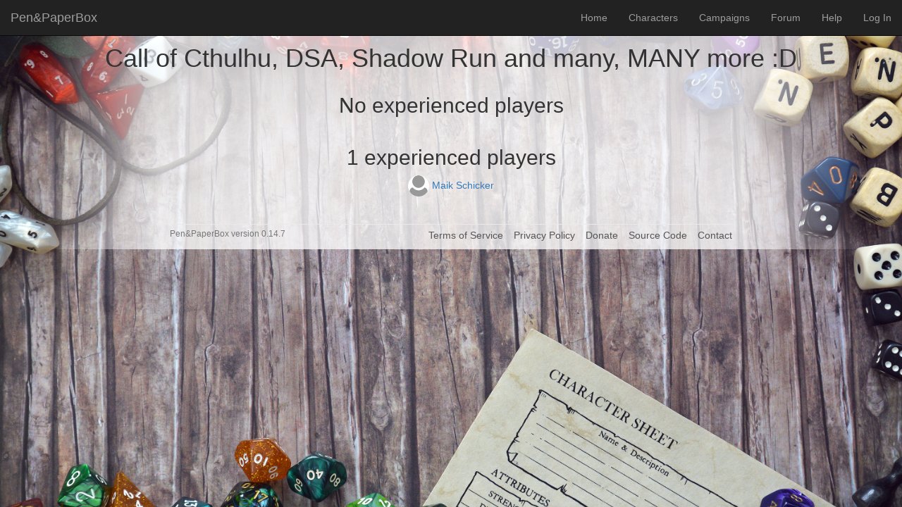

--- FILE ---
content_type: text/html; charset=utf-8
request_url: https://penpaperbox.com/systems/33
body_size: 27596
content:
<!DOCTYPE html>
<html>
<head>
  <title>Call of Cthulhu, DSA, Shadow Run and many, MANY more :D | Pen&amp;PaperBox</title>
  <link rel="stylesheet" media="all" href="/assets/themes/ppb_light-ba7c5f8c0d44b3b538eea12142951b68112324a75683661c910ec7a157ee3b97.css" data-turbolinks-track="true" /> <!-- TODO remove -->
  <script src="/assets/application-a4b8a0cef3739240b55dcbc7401e789c2a52a8412f932cf964449bde605ca511.js" data-turbolinks-track="true"></script>
  <meta name="csrf-param" content="authenticity_token" />
<meta name="csrf-token" content="C8lCLquOU+sEX3yqFWGOExKg+oLkfkBCE+bmuptWz8B9y301VStKmuzM16BVm4PgG7RdUrkC+X2VJG81ndbq+A==" />
  <meta name="viewport" content="width=device-width, user-scalable=no"/>
  <meta name="action-cable-url" content="/cable">
  
  <!--[if lt IE 9]>
    <script src="//cdnjs.cloudflare.com/ajax/libs/html5shiv/r29/html5.min.js">
    </script>
  <![endif]-->

  <script>
      var shiftWindow = function() { scrollBy(0, -70) };
      window.addEventListener("hashchange", shiftWindow);
      function load() { if (window.location.hash) shiftWindow(); }

      window.RAILS_PRODUCTION = "true";
      window.DICEBOT_URL = "https://dicebot.penpaperbox.com";
      window.I18n = {"date":{"formats":{"default":"%Y-%m-%d","short":"%b %d","long":"%B %d, %Y"},"day_names":["Sunday","Monday","Tuesday","Wednesday","Thursday","Friday","Saturday"],"abbr_day_names":["Sun","Mon","Tue","Wed","Thu","Fri","Sat"],"month_names":[null,"January","February","March","April","May","June","July","August","September","October","November","December"],"abbr_month_names":[null,"Jan","Feb","Mar","Apr","May","Jun","Jul","Aug","Sep","Oct","Nov","Dec"],"order":["year","month","day"]},"time":{"formats":{"default":"%a, %d %b %Y %H:%M:%S %z","short":"%d %b %H:%M","long":"%B %d, %Y %H:%M"},"am":"am","pm":"pm"},"support":{"array":{"words_connector":", ","two_words_connector":" and ","last_word_connector":", and "}},"number":{"format":{"separator":".","delimiter":",","precision":3,"significant":false,"strip_insignificant_zeros":false},"currency":{"format":{"format":"%u%n","unit":"$","separator":".","delimiter":",","precision":2,"significant":false,"strip_insignificant_zeros":false}},"percentage":{"format":{"delimiter":"","format":"%n%"}},"precision":{"format":{"delimiter":""}},"human":{"format":{"delimiter":"","precision":3,"significant":true,"strip_insignificant_zeros":true},"storage_units":{"format":"%n %u","units":{"byte":{"one":"Byte","other":"Bytes"},"kb":"KB","mb":"MB","gb":"GB","tb":"TB","pb":"PB","eb":"EB"}},"decimal_units":{"format":"%n %u","units":{"unit":"","thousand":"Thousand","million":"Million","billion":"Billion","trillion":"Trillion","quadrillion":"Quadrillion"}}}},"errors":{"format":"%{attribute} %{message}","messages":{"model_invalid":"Validation failed: %{errors}","inclusion":"is not included in the list","exclusion":"is reserved","invalid":"is invalid","confirmation":"doesn't match %{attribute}","accepted":"must be accepted","empty":"can't be empty","blank":"can't be blank","present":"must be blank","too_long":{"one":"is too long (maximum is 1 character)","other":"is too long (maximum is %{count} characters)"},"too_short":{"one":"is too short (minimum is 1 character)","other":"is too short (minimum is %{count} characters)"},"wrong_length":{"one":"is the wrong length (should be 1 character)","other":"is the wrong length (should be %{count} characters)"},"not_a_number":"is not a number","not_an_integer":"must be an integer","greater_than":"must be greater than %{count}","greater_than_or_equal_to":"must be greater than or equal to %{count}","equal_to":"must be equal to %{count}","less_than":"must be less than %{count}","less_than_or_equal_to":"must be less than or equal to %{count}","other_than":"must be other than %{count}","odd":"must be odd","even":"must be even","required":"must exist","taken":"has already been taken","in_between":"must be in between %{min} and %{max}","spoofed_media_type":"has contents that are not what they are reported to be"},"template":{"body":"There were problems with the following fields:","header":{"one":"1 error prohibited this %{model} from being saved","other":"%{count} errors prohibited this %{model} from being saved"}}},"activerecord":{"errors":{"messages":{"record_invalid":"Validation failed: %{errors}","restrict_dependent_destroy":{"has_one":"Cannot delete record because a dependent %{record} exists","has_many":"Cannot delete record because dependent %{record} exist"},"blank":"cannot be blank."}},"models":{"message":{"one":"message","other":"messages"},"campaign_session":{"one":"Session","other":"Sessions"},"js_error_report":{"one":"JavaScript Error Report","other":"JavaScript Error Reports"},"player":{"one":"Player","other":"Players"},"achievement":{"one":"Achievement","other":"Achievements"},"earned_achivement":{"one":"Earned Achievements","other":"Earned Achievements"},"language":{"one":"Language","other":"Languages"},"character":{"one":"charakter","other":"charakters"},"campaign":{"one":"campaign","other":"campaigns"},"rpg_system":{"one":"System","other":"Systems"},"date_poll":{"one":"Date Poll","other":"Date Polls"},"announcement":{"one":"Announcement","other":"Announcements"},"contact_request":{"one":"Contact Request","other":"Contact Requests"},"public_forum":"Public Forum","public_forum_category":{"one":"Forum Category","other":"Forum Categories"}},"attributes":{"message":{"recipients":"recipient","blind_recipients":"secret recipient","subject":"subject","content":"content"},"campaign_session":{"cancelled":"cancelled","creator":"Creator","description":"Description","end":"End","name":"Name","start":"Start","registration_open":"Allow new registrations","registration_template":"Template for registration requests","content_warnings":"Content Warnings"},"session_participants":{"player":"Player","name":"Name","email":"Email Address","registration_message":"Message"},"js_error_report":{"acknowledged":"Acknowledged","admin_comment":"Admin comment","colno":"Column number","current_page":"URL","error_message":"Error message","lineno":"Line number","reporter_email":"Email","reporter_message":"Message","reporter_name":"Name","source":"File","user_agent":"Browser"},"player":{"email":"Email address","is_admin":"Is admin?","locale":"Language of your Pen\u0026PaperBox","name":"Name","password":"Password","password_confirmation":"Confirm password","gender":"Preferred pronouns","profile_text":"Profile Text","theme":"Design","lines":"Lines","veils":"Veils"},"achievement":{"name":"Name","description":"Description","emblem":"Emblem","campaign":"Campaign"},"earned_achivement":{"player":"Player","achievement":"Achievement","campaign_session":"Session"},"forum_thread":{"title":"Title"},"character":{"avatar_attribution":"avatar attribution","description":"description","is_private":"private charakter","name":"name","player":"player","system":"system"},"campaign":{"emblem":"emblem","is_active":"is active","name":"name","owner_id":"owner","system":"system","time_zone":"time zone","locale":"Language of your Pen\u0026PaperBox","language":"Language","description":"Public description (optional)","looking_for_players":"Looking for players"},"date_poll":{"description":"Description","name":"Name"},"campaign_wiki":{"access_read":"read access","access_write":"write access","campaign":"campaign","onwer":"owner","title":"title"},"announcement":{"title":"Title","teaser":"Teaser","content":"Content","player":"Player","locale":"Language"},"contact_request":{"answer":"Reply","content":"Message","locale":"Language","sender_email":"Email address","sender_name":"Name","subject":"Subject","created_at":"Created"},"public_forum":{"name":"Name","description":"Descriptions","order":"Order","public_forum_category":"Category","public_forum_category_id":"Category"}}},"datetime":{"distance_in_words":{"half_a_minute":"half a minute","less_than_x_seconds":{"one":"less than 1 second","other":"less than %{count} seconds"},"x_seconds":{"one":"1 second","other":"%{count} seconds"},"less_than_x_minutes":{"one":"less than a minute","other":"less than %{count} minutes"},"x_minutes":{"one":"1 minute","other":"%{count} minutes"},"about_x_hours":{"one":"about 1 hour","other":"about %{count} hours"},"x_days":{"one":"1 day","other":"%{count} days"},"about_x_months":{"one":"about 1 month","other":"about %{count} months"},"x_months":{"one":"1 month","other":"%{count} months"},"about_x_years":{"one":"about 1 year","other":"about %{count} years"},"over_x_years":{"one":"over 1 year","other":"over %{count} years"},"almost_x_years":{"one":"almost 1 year","other":"almost %{count} years"},"x_years":{"one":"1 year","other":"%{count} years"}},"prompts":{"year":"Year","month":"Month","day":"Day","hour":"Hour","minute":"Minute","second":"Seconds"}},"helpers":{"select":{"prompt":"Please select"},"submit":{"create":"Create %{model}","update":"Update %{model}","submit":"Save %{model}"}},"i18n":{"plural":{"keys":["one","other"],"rule":{}}},"header":{"report_error":"Report Error","home":"Home","characters":"Characters","campaigns":"Campaigns","forum":"Forum","help":"Help","log_in":"Log In","players":"Players","announcements":"Announcements","contact_requests":"Contact requests","js_error_reports":"JS error reports","my_characters":"My Characters","settings":"Settings","log_out":"Log out","view_all_notifications":"View all notifications","view_all_messages":"View all messages","conventions":"Cons"},"footer":{"terms_of_service":"Terms of Service","privacy_policy":"Privacy Policy","contact":"Contact","support_us":"Donate","source_code":"Source Code"},"form_errors":{"errors_occured":{"one":"One error occurred:","other":"%{count} errors occurred:"}},"player_selector":{"search_placeholder":"Search for player…"},"markdown_notice_html":"You can use \u003ca href=\"https://github.com/adam-p/markdown-here/wiki/Markdown-Cheatsheet\"\u003eMarkdown\u003c/a\u003e in this field.","preview":"Preview","abort":"Abbrechen","confirm_yes":"Yes","confirm_no":"No","confirm_title":"Please confirm","confirm":"OK","save":"Save","edit":"Edit","delete":"Delete","delete_confirmation":"Do you really want to delete %{name}?","add":"Add","message":{"controller":{"flash_message_sent":"Message sent.","at_least_one_recipient":"A message needs at least one recipient.","reply_body":"%{name} wrote on %{date}:"},"email":{"new":{"subject":"Neue message: %{subject}"}},"notification_prelude":"%{name} has sent you a message: ","index":{"title":"Messages","new_message":"Write Message","sender":"Sender","recipients":"Recipients","subject":"Subject","date":"Date","delete":"Delete","delete_confirmation":"Do you really want to delete this message?"},"show":{"from":"From","recipients":"Recipients","secret_recipients":"Secret recipients","reply":"Reply","delete":"Delete","delete_confirmation":"Do you really want to delete this message?"},"new":{"title":"Compose Message","error_message":{"one":"Your message cannot be sent because of the following error.","other":"Your message cannot be sent because of the following errors."},"broadcast":"Broadcast message to ALL registered players.","preview":"Preview","send_message":"Send message"}},"campaign_players":{"create":{"flash":"%{name} added as player.","flash_non_selected":"No player selected or player is already in campaign.","notification":{"title":"Welcome!","content":"%{gm} has added you as a player to the \"%{campaign}\" campaign. You can now read and write in the forum and participate in polls and sessions."},"gm_notification":{"title":"New player: %{name}","content":"%{gm} has added %{name} as player to the \"%{campaign}\" campaign."}},"destroy":{"flash":"%{name} has been removed from players.","notification":{"title":"Removed from campaign","content":"%{gm} has removed you as a player from the \"%{campaign}\" campaign."},"gm_notification":{"title":"%{name} removed","content":"%{gm} has removed %{name} as player from the \"%{campaign}\" campaign."}}},"campaign_session":{"join":"Join","controller":{"flash_created":"Session created.","flash_create_error":"Errors prevented the session from being created!","flash_updated":"Session saved.","flash_update_error":"Errors have prevented this session from being saved!","flash_deleted":"Session deleted.","flash_participation_updated":"Updated participation status.","flash_player_reminder_sent":"Reminder sent to %{name}.","flash_player_reminder_error":"Error sending reminder to %{name}.","flash_reminder_sent":"Reminders sent to all participants.","flash_cancelled":"Session cancelled.","flash_cancel_error":"Error cancelling this session.","flash_session_start_success":"Session started.","flash_session_start_fail":"Error starting session: %{error}","flash_session_end_success":"Session ended.","flash_registration_not_open":"Session registration is closed for now.","flash_registered":"You have registered for this session. A confirmation email has been sent to %{email}. %{creator} has to confirm your registration.","cancelled":"*CANCELLED*"},"system_post":{"session_created":"**%{name}** has created this session.","name_changed":"* Name: *%{old_name}* → **%{new_name}**","description_changed":"* Description has been updated.","start_changed":"* Start: *%{old_start}* → **%{new_start}**","end_changed":"* End: *%{old_end}* → **%{new_end}**","role_changed":"* Role of **%{name}** changed: *%{old_role}* → **%{new_role}**","new_player":"* New participant: **%{name}** as *%{role}*","removed_player":"* **%{name}** removed as *%{role}*","changed_session_data":"**%{name}** has edited the session:","rescheduled_session":"**%{name}** has rescheduled the session.","attending":"**%{name}** will **attend** the session.","not_attending":"**%{name}** will **not attend** the session.","attending_unknown":"**%{name}**'s participation status was cancelled.","cancelled":"**%{name}** has cancelled the session.","transfered":"**%{name}** has handed over this session to **%{new_name}**."},"notification":{"participant_added":{"subject":"Invited to %{session}","content":"You have been invited to a session by %{player}. Please let everyone know if you will attend."},"participant_removed":{"subject":"Removed from %{session}","content":"You have been removed as a participant of %{session} by %{player}."},"updated":{"subject":"%{session} updated","content":"%{player} has updated the session.","update_status":" Please update your participation status."},"attending":{"subject":"%{player} will attend %{session}","content":"%{player} will attend your session %{session}."},"not_attending":{"subject":"%{player} will not attend %{session}","content":"%{player} will not attend your session %{session}."},"cleared_attending":{"subject":"%{player}'s participation status revoked","content":"%{player}'s participation status for %{session} has been revoked."},"session_reminder":{"subject":"%{session} starts at %{time}","content":"%{player} wants to remind you that %{session} starts at %{time}.","email_subject":"%{session} starts in %{time}"},"cancelled":{"subject":"%{session} cancelled!","content":"%{player} has cancelled %{session}."},"rescheduled":{"subject":"%{session} rescheduled","content":"%{player} has rescheduled %{session}. Please update your participation status."},"participant_reminder":{"subject":"Will you attend %{session}?","content":"%{player} would like to know if you are going to attend %{session}. Please update your participation status."},"new_registration":{"subject":"Registration request by %{name} for %{session}","content":"%{name} wants to participate in your session %{session}. Please confirm or deny the registration."},"revoked_registration":{"subject":"%{name} revoked his or her registration for %{session}","content":"%{name} does not want to participate in your session %{session} any more and revoked his or her registration."},"registration_confirmation":{"subject":"Your registration confirmation for %{session}"},"registration_approve":{"subject":"Your registration for %{session} was approved."},"registration_dismiss":{"subject":"Your registration for %{session} was dismissed."},"registration_dismiss_self":{"subject":"You have revoked your registration for %{session}."}},"model":{"role":{"player":"Player","game_master":"Game Master","unknown":"Unknown"}},"form":{"tz_notice_html":"All times are in time zone \u003cb\u003e%{tz}\u003c/b\u003e.","change_tz":"change","preview":"Preview","update_button":"Save Changes","reschedule_button":"Reschedule Session","create_button":"Create Session","participants":"Participants","as":" as ","game_master":"Game Master","player":"Player","remove":"remove","add_another_participant":"Add another participant: ","add_participant":"Add participant","add_content_warning":"Add content warning..."},"index":{"title":"%{campaign} Sessions","current":"Now","upcoming":"Upcoming","past":"Past","starts":"Start","organizer":"Organizer","create_session":"Create Session"},"show":{"title":"Session","title_cancelled":"Cancelled Session","start":"Start:","end":"End:","organized_by":"Organized by:","content_warnings":"Sensitive contents you might encounter:","status_attending":"attending","status_not_attending":"not attending","status_unknow":"unknown","conflicts_with_html":"Conflicts with %{session}. Your participation status: \u003cb\u003e%{status}\u003c/b\u003e.","add_to_calender":"Add to calender","edit":"Edit","send_reminder":"Send reminder","reschedule":"Reschedule","reschedule_confirmation":"By rescheduling the session, you are removing the session's cancelled state and all participation information. Do you want to proceed?","cancel":"Cancel","cancel_confirmation":"The session will be put in the cancelled state and all participants will be informed. Do you want to proceed?","delete":"Delete","delete_confirmation":"Do you really want to delete the session and this discussion. In most cases, you should cancel the session instead. Do you want to proceed deleting the session?","sketchboard":"Sketchboard","log":"Log","player":"Player","role":"Role","attending_status":"Attending?","button_attending":"Attending","button_not_attending":"Not Attending","button_unknown":"Unknown","button_ask_for_update":"Ask for update","sessionbot_online":"SessionBot is online. Visit our Mumble server and join channel \"%{channel_name}\"","sessionbot_offline_creator":"You can start the session on our Mumble server as soon as you are ready.","sessionbot_refresh":"Refresh","sessionbot_start":"Start session","sessionbot_terminate":"End session","sessionbot_no_connection":"Connection to Mumble server could not be established.","sessionbot_join":"Join session","sessionbot_join_as":"as %{name}","player_screen":"Open player screen","register":"Register for session","waiting_for_approval":"%{n} players wait for approval","edit_participant":"Edit Participant","ical_description":"You have been added to the %{session} session in the %{campaign} campaign.\n\n%{description}\n\n---\nPlease go to %{url} to update your participation status.\n"},"register":{"title":"Registration for %{name}","name_hint":"How should we address you?","name_warning":"Will will display your name in the list of registered players (public).","email_warning":"Will only be shown to the session organizer.","message_hint":"Is there something you would like to tell the session organizer?","privacy_notice":"We will keep your data until the end of the convention or until you or the organizer decline this registration.","submit":"Submit registration","wo_login":"Continue without log in"},"log":{"session_started":"Session has been started. You can join the voice chat by clicking on the phone button in the top menu or you can use a Mumble client to connect to '%{mumble_server}' and join the channel starting with '%{session_id}-'","session_ended":"Session has been terminated.","user_joined_channel":"%{name} has joined the session.","user_left_channel":"%{name} has left the session.","character_assign":"%{character} was assigned to %{name}."},"welcome_message":"Welcome to the %{name} session. Please note that everything you write in this channel may be saved in the session log."},"session_participant":{"registration_approved":"Registration approved","registration_checking":"Registration is being checked","controller":{"flash_approved":"You have approved the registration of %{name}.","flash_dismissed":"You have dismissed the registration of %{name}.","flash_dismissed_self":"You have revoked you registration."},"show":{"approve":"Approve Participant","dismiss":"Dismiss Participant","warning_self_dismiss":"Do you want to revoke your registration?","warning_self_dismiss_anon":"If you want to revoke your registration, please enter your name and email address (same as you provided during your registration) into the following fields.","btn_self_dismiss":"Revoke Registration"}},"conventions":{"model":{"name":"Name","convention_name":"URL"},"actions":{"create":"Create Convention","edit":"Edit Convention","destroy":"Delete Convention","destroy_confirmation":"Do you really want to delete %{name}?"},"controller":{"create_success":"Convention created","update_success":"Convention updated","destroy_success":"%{name} deleted"},"index":{"title":"Conventions"},"show":{"before_start":"This convention is not yet public. It will go live at %{time}.","convention_description_title":"Info"}},"js_error_report":{"controller":{"flash_created":"JS error report saved.","flash_updated":"Changes on JS error report saved.","flash_deleted":"JS error report deleted."},"email":{"new":{"subject":"[Pen\u0026PaperBox] New JS error report"}},"modal":{"title":"Oops","headline":"An error occurred. You can help us with the development of the Pen\u0026PaperBox by sending us the following error report.","placeholder":"(optional)","name":"Your name","email":"Your email address","message":"What did you do to cause this error?","report_includes":"The following information will be sent along with your error report.","url":"Current URL","error_message":"Error message","source_file":"File","line_number":"Line number","column":"Column number","user_agent":"Browser","do_not_show_again":"Do not show again","do_not_show_again_confirmation":"Do you really not want to send us error reports in the future? This makes us very sad.","close":"Close","send_report":"Send","send_error":"An error occurred sending this error. Sometimes, you just cannot win. :-("},"form":{"update_button":"Update JS error report"},"show":{"edit":"Edit"},"index":{"title":"Java Script error reports","new_reports":"New reports","acknowledged_reports":"Acknowledged error reports","edit":"Edit","delete":"Delete","delete_confirmation":"Do you really want to delete this error report?"}},"player":{"controller":{"flash_created":"Welcome in the Pen\u0026PaperBox! Please feel free to tell us more about you.","flash_updated":"Settings saved.","flash_new_password_set":"New password saved.","flash_passwords_differ":"You provided passwords do not match.","flash_deleted":"Deleted player %{name}","flash_password_reset":"Your password has been reset. Please check your email inbox to find your new password.","flash_wrong_email":"No player found with email address %{email}.","flash_please_log_in":"Please log in.","flash_wrong_gender":"You have to select a preferred pronoun","flash_email_validated":"Your email address has been validated. Thank you.","flash_email_error_validation":"The entered code was incorrect","flash_validation_email_resent":"We have sent you an email with a new code to %{email}.","flash_email_validation_outstanding":"You still have to \u003ca href=\"/validate_email\"\u003evalidate your email address\u003c/a\u003e!. If you do not validate your email address within 24 hours after creating you account, we might delete it."},"session_controller":{"invalid_credentials":"Invalid email address and/or password."},"email":{"new":{"subject":"[Pen\u0026PaperBox] New player: %{name}"},"password_reset":{"subject":"The password for your Pen\u0026PaperBox has been reset"},"validate_email":"Please validate your email address.","validate_email_reminder":"Please validate your email address (Reminder)","deleted_email":"Your account has been deleted"},"index":{"title":"Player","name":"Name","email":"Email address","admin":"Admin?","member_since":"Member since","action":"Actions","true":"Yes","delete":"Delete","delete_confirmation":"Do you really want to delete %{name}?"},"new":{"title":"Sign up","tos":"Terms of Service","privacy_policy":"Privacy Policy","tos_confirmation_html":"I agree to the %{tos} and the %{privacy_policy}.","register_button":"Sign up","select_gender":"-- Please select -- ","registration_disabled":"Registration of new players is temporarily disabled. Please check back in a few days.","not_a_robot_label":"Please leave the field below empty.","you_ara_a_robot":"It appears that you are in fact a robot. Please try again. If you are still having difficulties, please contact this site's operator."},"show":{"copy":"Copy","edit":"Edit","edit_cml":"Edit CML","delete":"Delete","delete_confirmation":"Do you really want to delete this character?","create_new_character":"Create new character","gender":{"m":"%{name} prefers to be addressed as male.","f":"%{name} prefers to be addressed as female."},"send_message":"Send private message","campaign":{"owner":"Owner of \"%{campaign}\" campaign","gm":"Game Master of \"%{campaign}\" campaign","player":"Player at \"%{campaign}\" campaign","character":"Player character in \"%{campaign}\" campaign"},"edit_profile":"Edit your profile","languages":"Spoken languages: ","experienced_systems":"Experienced in: ","interested_systems":"Interested in: ","lines":"Sensitive topics that should be avoided (Lines): ","veils":"Sensitive topics that should only be hinted behind a veil (Veils): "},"edit":{"title":"Edit settings","save_button":"Save settings","personal_information":"Personal Information","public_profile":"Your Public Provile","show_gender":"Show my preferred pronouns in profile","profile_text_hint":"Is there something about you that you would like others to know?","languages":"Which languages do you speak?","languages_edit_hint":"Language in it's own name (Deutsch, français, ...)","systems_edit_hint":"Add new system...","experienced_systems":"In which role-playing systems are you experienced?","interested_systems":"With which role-playing systems would you like to gain experience?","lines":"Which sensitive topics do you want to avoid during role-playing? (Lines)","lines_hint":"Add line...","veils":"Which sensitive topics do you only want to be shown behind a veil? (Veils)","veils_hint":"Add veil...","password_hint":"Only fill out when you want to change your password.","calendar":"Your personal calendar","calendar_explanation":"You can share your personal calendar via URL to import it in other programs such as Google Calendar.","calendar_warning":"Warning: Everyone that knows or guesses this URL has access to your calendar.","calendar_google_info":"If Google Calendar isn't updating properly with the provided link, please ensure that the synchronization is enabled in the settings behind \u003cb\u003e%{link}\u003c/b\u003e.","calendar_google_info_link":"this link","calendar_copy_btn":"Copy to clipboard","calendar_generate_btn":"Generate URL","calendar_delete_btn":"Delete URL","calendar_delete_confirmation":"Attention: Your calendar URL will be permanently deleted. You can create another URL any time but you will have to update the URL in all programs where you are using the URL. Do you really want to delete this URL?"},"reset_password":{"title":"Reset password","submit_button":"Reset password"},"update_password":{"title":"Set new password","notice":"The password you received via email only works once.","warning":"If you do not set a new password, you will not be able to log in again.","save_button":"Set new password"},"log_in":{"title":"Log in","email":"Email address","password":"Password","remember_me":"Stay logged in on this device.","submit_button":"Log in","sign_up_now":"Sign up now","sign_up_hint_html":"New User? %{sign_up_now}.","reset_password":"Reset password","reset_password_hint_html":"Forgot your password? %{reset_password}."},"gender":{"m":"male","f":"female"},"theme":{"ppb_light":"Light"},"null_player":"Gelöschter Spieler"},"achievements":{"controller":{"flash_created":"Created Achievement.","flash_updated":"Upated Achievement.","flash_deleted":"Deleted Achievement."},"index":{"title":"Achievements"},"new":{"title":"New Achievement"},"edit":{"title":"Edit Achievement"},"show":{"awarded_to":"Awarded Players","delete":"Delete Achievement","delete_confirmation":"Do you really want to delete this achievement?"}},"gmscreen":{"title":"%{campaign} GM Screen","headline":"Game Master Screen","add_button":"Add","pc_selector":"PC Selector","pc_selector_hint":"You can select which Player Characters should appear on this GM screen.","pc_monitor":"PC Monitor","pc_monitor_hint":"You can monitor Player Character's attributes.","npc_list":"NPC Selector","npc_list_hint":"You can add Non-Player Characters to this GM screen.","npc_monitor":"NPC Monitor","npc_monitor_hint":"You can monitor and modify your Non-Player Character's attributes.","npc_editor":"NPC Editor","npc_editor_hint":"An editor for your Non-Player Characters","initiative_tracker":"Initiative Tracker","initiative_tracker_hint":"Helps you keeping track of the initiative values of player and non-player characters.","dice_bot":"Roll Dice","dice_bot_hint":"Let's you or one of your non-player characters roll dice.","notes":"Note","notes_hint":"A little useful note for yourself.","new_line":"New line","new_line_hint":"Forces a new line for displaying the panels.","video":"Video","video_hint":"Allows you to join the video chat","video_pause":"Turn camera off","video_unpause":"Turn camera on","video_join":"Join Video Chat","video_stop":"Leave Video Chat","save_pending":"Saving changes…","save_success":"All changes saved.","save_error":"Error saving changes! Please reload this page.","delete_confirmation":"Du you really want to remove %{panel_name} from this GM screen?","add_number_promopt":"How many times do you want to add \"%{name}\"?","add":"Add NPC","copy_number_promopt":"How many times do you want to copy \"%{name}\"?","panel":{"move_left":"Move left","move_right":"Move right","resize_label":"Change size…","4_4":"4/4","3_4":"3/4","2_4":"2/4","1_4":"1/4","rename":"Rename","rename_prompt":"Please enter the new name for the panel.","delete":"Delete"},"attribute_placeholder":"attribute (damage, health, …)","search_character_placeholder":"Search for character…","rename":"Rename","rename_npc_prompt":"Please enter new name for %{name}:","copy":"Copy","export_private_character":"Export as private character","export_error":"Error during export!","export_success":"Exported as private character: ","delete_npc":"Delete","delete_npc_confirmation":"Do you really want to delete the Non-Player character %{name}?","ini_normal":"normal","ini_matrix_cold":"Matrix (cold SIM)","ini_matrix_hot":"Matrix (hot SIM)","ini_astral":"astral","sort":"Sort","modify_all":"Modify all","modify_all_by":" by ","clear":"Reset","roll_initiative":"Roll","roll_as_gm":"%{name} (as Game Master)","pc_updated_notification":"%{name} has been updated:","live_not_connected_warning":"There is currently no session running. Start a session and reload this page to use this panel.","live_connect":"Connected to session %{name}.","live_disconnect":"Connection lost!","live_session_select":"Select session","session_log":"Session Log","session_log_hint":"Shows the log of the current session","sketch":"Sketch","sketch_hint":"A shared sketch board","no_characters":"You have no player characters in this campaign.","session_character_modal":{"title":"Assign session character","character_label":"Character","name_label":"New Name","name_placeholder":"(optional)","participant_label":"Participant","success":"%{character} successfully assigned to %{participant}."},"new_session_character_modal":{"title":"New character assigned","text":"The character %{name} has been assigned to you. Do you want to participate as this character in text and voice chat?","accept":"Yes","decline":"No"},"award_achievement_modal":{"title":"Award Achievement","player_label":"Player","achievement_label":"Achievement","success":"Achievement awarded."},"content_warnings_title":"Content Warnings","content_warnings_lines":"The following sensitive topics must not be discussed during this session (Lines):","content_warnings_veils":"The following sensitive topics must only hinted at behind a veil during this session (Veils):"},"playerscreen":{"title":"Player Screen","pcdisplay":"Character","pcdisplay_hint":"Shows your character with the possibility to fast-edit.","pcdisplay_search":"Search in character…","save_character":"Save character","pceditor":"Character Editor","pceditor_hint":"An editor for your character","commit_comment_prompt":"Change comment (optional)","commit_comment_placeholder":"Comment (optional)","commit_btn":"Save character","char_save_error":"Error saving character!","char_save_success":"Character saved"},"mumble":{"connect":"Connect to voice chat","disconnect":"Disconnect from voice chat","voice_error":"An error occurred while initializing your microphone: %{error}","menu_btn":"Channel info and settings","voice_mode":"Microphone activation","voice_mode_ptt":"Manual","voice_mode_vad":"Threshold","voice_meter":"Current level","voice_threshold":"Threshold","message_placeholder":"Message to your party","dm_title":"Direct messages with %{name}","dm_placeholder":"Direct message to %{name}…","dm_send_btn":"Send","dm_open":"Open/Reply","raise_hand":"Raise hand","xcard":"X card","xcard_warning":"You are about to show off your X card. That signals to the game master that they must immediately abort the situation. Do you want to continue?","xcard_no_gm_title":"Game master not online","xcard_no_gm":"It seems that there is no game master online. You will have to inform the other players via voice or text chat that you are uncomfortable with the situation.","xcard_gm_alert":"%{issuer} has shown their X card. You must abort the situation immediately and should check in with %{issuer}","connect_modal_title":"Voice Chat","connect_modal_question":"Do you want to join the voice chat now as '%{name}'?"},"notification":{"controller":{"flash_all_deleted":"All notifications deleted."},"index":{"title":"Notifications","mark_all_read":"Mark all as read","delete_all":"Delete all","test_notification":"Test notification"}},"campaign_forum":{"controller":{"flash_thread_must_have_text":"Reply's content may not be empty","flash_subscribed":"You will be notified upon new replies in this thread.","flash_unsubscribed":"You will receive no more notifications upon replies on this thread."},"post_controller":{"flash_reply_posted":"Reply saved.","flast_reply_post_error":"Error: Reply could not be saved.","flash_post_updated":"Reply updated."},"notification":{"new_thread":{"subject":"New thread: %{thread}","content":"%{player} has started a new thread in the %{campaign} forum."},"new_post":{"subject":"New reply on \"%{thread}\"","content":"%{player} has posted a new reply on \"%{thread}\" in the %{campaign} forum."}},"index":{"title":"%{campaign} Forum","create_thread":"Create new thread","topic":"Thread","n_replies":"# replies","last_post":"last activity","last_author":"last author","rename":"Rename","delete":"Delete","delete_confirmation":"Do you really want to delete this thread?"},"show":{"game_master_actions":"Game Master options","rename":"Rename","delete":"Delete","delete_confirmation":"Do you really want to delete this thread?","notifications":"Notifications","subscribed":"You are subscribed to this thread and will be notified upon new replies.","unsubscribe":"Unsubscribe","unsubscribed":"You are not subscribed to this thread and will not be notified upon new replies.","subscribe":"Subscribe","posted_date_html":"Created %{time_ago} ago.","edited_date":"Edited %{time_ago} ago.","edit":"Edit","dice_rolled_wo_label":"%{player} rolled %{dice_amount} %{dice_sides}-sided dice. Results: %{dice_results}","dice_rolled_w_label":"%{player} has rolled %{dice_amount} %{dice_sides}-sided dice as \"%{label}\". Results: %{dice_results}","post_as":"Post as","reply_label":"Reply","preview":"Preview","add_dice_roll":"Add dice roll","subscribe_label":"Notify me upon new replies in this thread.","send_reply":"Send reply","dice_roll_roll":"Roll ","dice_roll_n_dice":" dice with ","dice_roll_sides":" sides and label it as ","dice_roll_label_placeholder":"(optional)","system_post_ago_html":" %{time_ago} ago.","log_in_to_reply":"You need to log in to reply."},"new":{"title":"Title","post_as":"Post as","content_label":"Content","preview":"Preview","add_dice_roll":"Add dice roll","subscribe_label":"Notify me upon new replies in this thread.","create_thread":"Create thread"},"edit":{"title":"Edit thread","thread_title":"Title","update_thread":"Update thread"},"post_edit":{"title":"Edit reply","post_as":"Post as","content":"Content","preview":"Preview","update_post":"Update reply"}},"language":{"js_editor":{"statistics":"%{n_players} Players, %{n_campaigns} Campaigns","add_current_as_new":"Create \"%{name}\" as new Language","set_none":"Set no language"}},"character":{"controller":{"flash_does_not_exists_in_revisoin":"The requested revision does not exist for this character. You are seeing the latest revision of this character instead.","flash_outdated_revision":"You are looking at an outdated version of this character.","flash_view_not_allowd":"You are not allowed to view this character.","flash_character_revisoin_not_found":"Character revision not found.","comment_copy":"Copy of %{name} (revision: %{revision}): %{url}","flash_created":"New character created.","flash_edit_not_allowed":"You are not allowed to edit this character.","flash_concurrent_edit":"You changes were not saved because there are concurrent modification. You can click save again to overwrite the concurrent modifications or you can go back to the character view and restart the editor.","flash_updated":"Changes saved.","flash_deleted":"Character deleted.","flash_delete_not_allowed":"You are not allowed to delete this character.","flash_delete_last_revision":"You cannot delete the last remaining revision of this character.","flash_delete_revision_not_allowed":"You are not allowed to delete this revision.","flash_revision_deleted":"Revision %{revision} deleted.","flash_patch_syntax_error":"Error parsing the patch: %{msg}","flash_patch_bad_char":"The patch resulted in a malformed character: %{msg}","flash_patch_applied":"Patch applied."},"editor":{"hide_character":"Hide character from other players.","cancel":"Cancel","save":"Save","cml_hint_html":"Do not know what to write here? Check out the \u003ca href=\"/cml\"\u003eCML reference\u003c/a\u003e.","character_cml":"Character's CML","move_up":"Move element up","move_down":"Move element down","add_child":"Add sub-element","add_child_name_prompt":"Please provide the name of the element.","add_child_name_placeholder":"Strength, Dexterity…","add_child_value_label":"Value","add_child_calculated_example":"(str + dex)/2","edit_attribute_header":"Edit attribute","add_attribute_header":"Add attribute","add_attribute_integer":"Integer","add_attribute_integer_hint":"-2, 3, 87,…","add_attribute_calculated_integer":"Integer (calculated)","add_attribute_calculated_integer_hint":"The new attribute's value is determined by other attributes. When these other attributes change, this attribute's value also changes. The result will be rounded to an integer.","add_attribute_float":"Float","add_attribute_float_hint":"-2.5, 0, 23.42,…","add_attribute_calculated_float":"Float (calculated)","add_attribute_calculated_float_hint":"The new attribute's value is determined by other attributes. When these other attributes change, this attribute's value also changes.","add_attribute_text":"Text","add_attribute_text_hint":"'Orc', 'Elf',…","edit_category":"Edit Category","add_category":"Add Category","add_category_hint":"Categories are used to group attributes and items for presentation.","add_category_prompt":"Name","add_category_placeholder":"Attributes, Items, Spells…","edit_item":"Edit Item","add_item":"Add Item","add_item_hint":"Items are the belongings of your character. Items may have attributes (such as weight, damage,…) as sub-elements.","add_item_name_prompt":"Name","add_item_name_placeholder":"Potion, Gold, …","add_item_quantity_prompt":"Quantity","delete":"Delete element (including sub-elements)","delete_confirmation":"Do you really want to delete the element '%{name}' and all its sub-elements?","delete_error_still_used":"The element '%{name}' cannot be deleted since it is still referenced by the highlighted elements.","settings":"Element settings","comment":"Comment","comment_placeholder":"(optional)","set_api_name":"Set API name(s) separated by spaces","set_api_name_hint":"API names are used to reference attributes in the calculation of calculated attributes. Also, some tools may rely on certain API names to be present in you character.","set_api_name_prompt":"(optional) API names separated by spaces","set_api_name_format_error":"'%{apiname}' does not look like an API name. API names may only consist of lower-case letters and underscores ('_').","set_api_name_cannot_remove":"Cannot remove AP name '%{apiname}' since it is still used","set_api_name_already_exists":"The API name '%{apiname}' is already used in this character","set_rounding_method_prompt":"Rounding method","round_up":"Always up","round_down":"Always down","round_halfup":"Nearest, 0.5 = 1","round_halfdown":"Nearest, 0.5 = 0","minimum":"Lower limit","maximum":"Upper limit","fast_edit":"Fast edit directly from normal character view","always_show_collapsed":"Hide sub-elements at first","copy":"Copy","copy_node":"Copy Element","copy_node_hint":"Copies this element for pasting it as a new sub-element somewhere else in this character.","copy_node_prompt":"Please copy this text to your local clipboard (Ctrl+C Enter).","copy_cml":"Copy CML","copy_cml_hint":"Copies the CML source code of this element to paste it as a new sub-element in this or any other character.","paste":"Paste as sub-element","paste_cml":"CML from clipboard","paste_cml_hint":"Tries to convert the clipboard's content to a valid CML element and pastes it as a new sub-element.","paste_cml_prompt":"Please insert CML here (Ctrl+V Enter).","paste_cml_parse_error":"Error parsing the provided CML :-(","paste_cml_cannot_be_parent":"Error: %{child} cannot be a sub-element of %{parent}.","paste_cml_removed_api_names":"The following API names did already exist in this character and where stripped from the pasted elements: %{apinames}","edit_name":"Edit name","decrease_value":"Decrement value by 1","increase_value":"Increment value by 1","edit_value":"Edit value","disable_fast_edit_button":"Fast edit is activated. Click to de-activate.","decrease_quantity":"Decrease quantity by 1","increase_quantity":"Increase quantity by 1","edit_quantity":"Edit quantity","revision_comment_prompt":"Do you want to comment your changes? You can leave this empty.","checkbox_label":"This attribute is a checkbox","unchecked_value":"Value when not selected","unchecked_value_info":"When the checkbox is not selected, this value is used. Otherwise, the value from the top is used.","checbox_deselect_hint":"Select","checbox_select_hint":"De-select","attribute":"Attribute","item":"Item","category":"Category"},"index":{"title":"All Characters","headline":"Search Characters","search_placeholder":"Search characters by name…","character":"Character","player":"Player","next":"Next Page","previous":"Previous Page"},"history":{"title":"History","revisions":"Revisions","date":"Date","comment":"Comment","show_differences":"Show changes","delete":"Delete","delete_confirmation":"Do you really want to delete this revision?"},"diff":{"next":"Next revision","previous":"previous Revision"},"show":{"invitation":{"text_html":"This character has been invited to join the %{campaign} campaign.","accept":"Accept invitation","dismiss":"Dismiss invitation","dismiss_confirmation":"Do you really want to dismiss this invitation? A Game Master has to sent you another invitation if you change your mind later."},"private_character":"This is a private character. Only you can see it.","description":"Description","search_placeholder":"Search in character…","history":"History","source":"CML","copy":"Copy","edit":"Edit","edit_cml":"Edit CML","delete":"Delete","delete_confirmation":"Do you really want to delete this character?","save_success":"All changes saved.","save_pending":"Saving changes…","save_error":"An error occurred while saving! Please reload the page.","system":"A %{rpg_system} character by %{player}","no_system":"A character by %{player}","campaign":"Character in the \"%{campaign}\" campaign","apply_patch":"Apply patch"},"patch":{"title":"Patching %{name}","comment_hint":"Comment (optional)","save_btn":"Save in file","submit_btn":"Apply patch"}},"campaign":{"controller":{"flash_created":"Campaign created.","flash_updated":"Campaign saved.","flash_deleted":"Campaign deleted."},"char_invite_controller":{"flash_created":"Invited %{name}.","flash_accepted":"Accepted invitation.","flash_dismissed":"Dismissed invitation."},"game_masters_controller":{"flash_created":"%{name} added as GM.","flash_deleted":"%{name} dismissed as GM","flash_non_selected":"No player selected as GM."},"notification":{"became_owner":{"title":"You now own the %{campaign} campaign","content":"%{name} has made you the owner of the %{campaign} campaign."},"invitation":{"title":"Invitation to %{campaign} campaign","content":"Your character %{character} has been invited by %{gm} to join the %{campaign} campaign. You can accept or dismiss this invitation on your character sheet."},"invitation_accepted":{"title":"%{character} joins %{campaign} campaign","content":"%{player} has accepted the invitation for %{character} to join the %{campaign} campaign."},"invitation_dismissed":{"title":"%{character} rejected to join the %{campaign} campaign","content":"%{player} has dismissed the invitation fot %{character} to join the %{campaign} campaign."},"became_gm":{"title":"You are now a Game Master","content":"%{player} has made you a Game Master in the %{campaign} campaign"},"dismissed_gm":{"title":"Game Master privileges revoked.","content":"%{player} has revoked your Game Master privileges in the %{campaign} campaign."}},"error":{"duplicate_char_invite":"%{char} already has an unanswered invite for this campaign.","duplicate_player_char":"%{char} is already a player character in this campaign.","none_selected":"No character selected."},"editor":{"is_currently_active":"Campaign is currently active."},"character_selector":{"search_placeholder":"Search for character…"},"index":{"title":"Campaigns","your_campaigns":"Your Campaigns","create_campaign_btn":"Create new Campaign","interesting_campaigns":"Recommended Campaigns","inactive_campaigns":"Your inactive campaigns","looking_campaigns":"Looking for players","looking_campaigns_explanation":"Sign up for free and contact one of these campaign's Game Masters if you are interested to join."},"options":"Options","edit":"Edit","delete":"Delete","delete_confirmation":"Do you really want to delete this campaign?","gm_options":"GM Options","gm_screen":"GM screen","create_session":"Create session","create_date_poll":"Create date poll","upcoming_session":"Upcoming Sessions","no_upcomming_sessions":"No upcoming sessions","session_cancelled":"Cancelled:","view_all_sessions":"View all sessions","view_player_screen":"Player Screen","game_masters":"Game Masters","add_game_master":"Add Game Master","delete_game_master_confirmation":"Do you really want to remove %{name} as Game Master?","players":"Players","add_player":"Add Player","delete_player_confirmation":"Do you really want to remove %{name} as player?","player_characters":"Player Characters","invite_player_character":"Invite Character","delete_player_character_confirmation":"Do you really want to remove %{name} as Player Character?","cancel_player_character_invitation_confirmation":"Do you really want to cancel the invitation for %{name}?","latest_forum_threads":"Latest Forum Threads","forum_topic":"Topic","forum_replies":"# Replies","forum_latest_post":"Last Activity","forum_latest_author":"Last Author","view_all_forum_threads":"View all forum threads","latest_wiki_edits":"Lastest Wiki Edits","wiki_title":"Title","wiki_owner":"Owner","wiki_last_edit":"Last Edit","wiki_author":"Author","view_all_wiki_pages":"View all Wiki pages","looking_for_players":"We are looking for new players! Please contact us.","description":"Description","achievements":"Achievements"},"dsa4":{"dicebot":{"eig":{"label":"Attribute/Attack","btn":"Roll","modifier":"Modifier","result":{"success":"Success: %{results}","fail":"Fail: %{results}","critical_success":"CRITICAL SUCCESS: %{results}","critical_fail":"CRITICAL FAIL: %{results}"}},"tal":{"label":"Skill","btn":"Roll","modifier":"Modifier","result":{"success":"Success with %{taw} skill points left: %{results}","fail":"Fail: %{results}","critical_success":"CRITICAL SUCCESS: %{results}","critical_fail":"CRITICAL FAIL: %{results}"}},"damage":{"label":"Damage","btn":"Roll","result":"Damage: %{damage} (%{results})"},"initiative":{"btn":"Roll Initiative","result":"Initiative: %{initiative} (%{result})"}},"log":{"eig":{"success":" has succeeded in a test on %{label} %{modifier}. Result: %{results}","critical_success":" has had a CRITICAL SUCCESS in a test on %{label} %{modifier}.","fail":" has failed in a test on %{label} %{modifier}. Result: %{results}","critical_fail":" has had a CRITICAL FAIL in a test on %{label} %{modifier}."},"tal":{"success":" has succeeded in a test on %{label} %{modifier} with %{taw} skill points left. Results: %{results}","critical_success":" has had a CRITICAL SUCCESS in a test on %{label} %{modifier}. Results: %{results}","fail":" has failed a test on %{label} %{modifier}. Results: %{results}","critical_fail":" has had a CRITICAL FAIL in a test on %{label} %{modifier}. Results: %{results}"},"damage":"has rolled %{damage} damage mit %{label}. Result: %{results}","ini":{"character":"Character","ini":"Initiative"}}},"rpg_system":{"controller":{"flash_add_experienced":"You are now an experienced \"%{name}\" player. Congratulations! :-)","flash_remove_experienced":"You are no longer an experienced \"%{name}\" player. :-(","flash_add_interested":"You are now interested in %{name}.","flash_remove_interested":"You are no longer interested in %{name}."},"index":{"title":"Games","players_statistics":"%{n_experienced} experienced\u003cbr/\u003e %{n_interested} interested","supported":"Tooling Support"},"show":{"eperienced_players":"%{n} experienced players","no_experienced_player":"No experienced players","add_experienced_btn":"I'm experienced in %{name}","remove_experienced_btn":"I don't have experience in %{name}","interested_players":"%{n} interested players","no_interested_player":"No interested players","add_interested_btn":"I'm interested in %{name}","remove_interested_btn":"I'm not interested in %{name}","delete":"Delete","delete_confirmation":"Do you really want to delete this system?","looking_campaigns":"Campaigns looking for players","looking_campaigns_explanation":"Sign up for free and contact one of these campaign's Game Masters if you are interested to join."},"js_editor":{"supported":"Tooling Support","statistics":"%{n_players} Players, %{n_characters} Characters, %{n_campaigns} Campaigns","add_current_as_new":"Create new system: %{name}","set_none":"Set no system"}},"dnd5":{"dicebot":{"roll":{"label":"Dungeons \u0026 Dragons Roll","mode":{"normal":"Normal roll","attack":"Attack roll"},"ac":"Target/AC","modifier":"Modifier","adv":{"none":"No Advantage","advantage":"Advantage","disadvantage":"Disadvantage"},"btn":"Roll","result":{"open":"Result: %{results}","success":"Success: %{results}","fail":"Fail: %{results}"},"attack_result":{"hit":"Hit: %{results}","critical_hit":"CRITICAL HIT: %{results}","miss":"Miss: %{results}","critical_miss":"CRITICAL MISS: %{results}"}},"damage":{"label":"Damage Roll","btn":"Roll","result":"Damage: %{damage} (%{results})"},"initiative":{"btn":"Roll Initiative","result":"Initiative: %{initiative} (%{result})"}},"log":{"advantage":"with advantage","disadvantage":"with disadvantage","roll":{"hit":"has rolled a hit with modifier %{label} %{advantage} against %{dc}. Result: %{results}","fail":"has rolled a miss with modifier %{label} %{advantage} against %{dc}. Result: %{results}","open":"has rolled a %{result} with modifier %{label} %{advantage}. Result: %{results}"},"attack":{"hit":"has hit AC %{ac}  with modifier %{label} %{advantage}. Result: %{results}","critical_hit":"has landed a CRITICAL HIT against AC %{ac} with modifier %{label} %{advantage}. Result: %{results}","miss":"has missed AC %{ac} with modifier %{label} %{advantage}. Result: %{results}","critical_miss":"CRITICALLY MISSED AC %{ac} with modifier %{label}. Result: %{results}"},"damage":"has dealt %{damage} damage with %{label}. Results: %{results}","ini":{"character":"Character","ini":"Initiative"}}},"dsa5":{"dicebot":{"ignore_status":"Ignore status effects","eig":{"label":"Attribute/Attack","btn":"Roll","modifier":"Modifier","result":{"success":"Success: %{results}","fail":"Fail: %{results}","critical_success":"CRITICAL SUCCESS: %{results}","critical_fail":"CRITICAL FAIL: %{results}"}},"tal":{"label":"Skill","btn":"Roll","modifier":"Modifier","result":{"success":"Success with quality %{quality}: %{results}","fail":"Fail: %{results}","critical_success":"CRITICAL SUCCESS: %{results}","critical_fail":"CRITICAL FAIL: %{results}"}},"damage":{"label":"Damage","btn":"Roll","result":"Damage: %{damage} (%{results})"},"initiative":{"btn":"Roll Initiative","result":"Initiative: %{initiative} (%{result})"}},"log":{"eig":{"success":" has succeeded in a test on %{label} %{modifier}. Result: %{results}","critical_success":" has had a CRITICAL SUCCESS in a test on %{label} %{modifier}.","fail":" has failed in a test on %{label} %{modifier}. Result: %{results}","critical_fail":" has had a CRITICAL FAIL in a test on %{label} %{modifier}."},"tal":{"success":" has succeeded in a test on %{label} %{modifier} with quality %{quality}. Results: %{results}","critical_success":" has had a CRITICAL SUCCESS in a test on %{label} %{modifier}. Results: %{results}","fail":" has failed a test on %{label} %{modifier}. Results: %{results}","critical_fail":" has had a CRITICAL FAIL in a test on %{label} %{modifier}. Results: %{results}"},"damage":"has rolled %{damage} damage mit %{label}. Result: %{results}","ini":{"character":"Character","ini":"Initiative"}}},"date_poll":{"controller":{"flash_cannot_create":"Date poll was not created!","flash_cannot_create_malformed_option":"Date poll was not creatd due to malformed date option!","flash_created":"Date poll created.","flash_updated":"Date poll updated.","flash_deleted":"Date poll deleted.","flash_response_saved":"Your availability has been saved.","flash_reminder_sent":"A reminder has been sent to %{name}."},"system_post":{"created":"**%{name}** has created this poll.","renamed":"* Name: *%{old_name}* → **%{new_name}**","updated":"%{name} has updated this poll: ","description_updated":"* Description has been changed.","options_added":"* %{n} Options added.","options_removed":"* %{n} Options deleted.","first_response":"**%{name}** has responded to this poll.","response_updated":"**%{name}**'s response has been updated."},"notification":{"created":{"subject":"New poll: %{poll}","content":"%{player} is planning a new session and wants to know your availability."},"updated":{"subject":"%{name} updated","content":"%{player} has updated the %{poll} date poll. Please update your availability."},"answered":{"subject":"Availability update for %{player}","content":"%{player}'s availability in the %{poll} date poll has been updated."},"reminder":{"subject":"Reminder for %{poll}","content":"%{player} wants to remind you to post your availability on %{poll}."}},"option_yes":"Yes","option_no":"No","option_maybe":"Maybe","show":{"heading":"Date Poll","conflicts_with_html":"Conflicts with %{session} (%{status})","attending":"attending","not_attending":"not attending","save_button":"Save","edit_button":"Edit","delete_button":"Delete","delete_confirmation":"Do you really want to delete this poll and thread?"},"form":{"preview":"Preview","tz_notice_html":"The displayed times are in time zone \u003cb\u003e%{tz}\u003c/b\u003e.","change_tz":"change","update_poll":"Save changes","create_poll":"Create date poll","time":"Time: ","available_options":"Available options: "}},"campaign_wiki":{"model":{"no_dashes_or_dots":"may not contain dots '.' or slashes '/'"},"controller":{"flash_created":"New Wiki page created.","flash_concurrent_changes":"Your changes were not saved because there were concurrent changes to this wiki page. Please redo your changes and try again.","flash_updated":"Changes in Wiki page saved.","flash_deleted":"Wiki page successfully deleted.","flash_subscribed":"You will be notified upon future changes to this wiki page.","flash_unsubscribed":"You will receive no more notifications upon changes to this wiki page."},"notifications":{"updated":{"title":"Wiki page '%{wiki_page}' updated","content":"%{author} has updated the Wiki page %{wiki_page} in the %{campaign} campaign"},"new_owner":{"title":"You now own the Wiki page '%{wiki_page}'","content":"%{previous_owner} has transferred the ownership of the Wiki page '%{wiki_page}' in the %{campaign} campaign to you."}},"index":{"title":"%{campaign} Wiki","headline":"Wiki pages of the %{campaign} campaign","create_wiki_placeholder":"Title of new Wiki page…","create_wiki_button":"Create new Wiki page","table_title":"Title","table_owner":"Owner","table_last_edit":"Last change","table_author":"by","edit":"Edit"},"form":{"onwer":"Owner","title":"title","content":"Content","preview":"Preview","subscribe":"Notify me on changes to this Wiki page.","write_access":"Read Access","read_access":"Write access","comment":"Comment on changes (optional)","save_button":"Save changes"},"access":{"owner":"Onwer","game_master":"Game Masters","player":"Players","public":"Public"},"show":{"info_line_html":"This Wiki page is owned by %{owner} and was last updated at %{last_edit} by %{author}.","subscribe":"Subscribe","unsubscribe":"Unsubscribe","edit":"Edit","delete":"Delete","delete_confirmation":"Do you really want to delete this Wiki page?"}},"sketches":{"session_sketchboard":{"title":"%{session_name} Sketchboard","sketch_heading":"Sketchboard","tools_heading":"Tools","undo_heading":"Undo","offline":"Looks like the connection to the server has been lost. You may not see changes to the sketch.","log_heading":"Log"},"show_not_started":{"title":"Session has not yet been started","text":"The session has not yet been started. Come back when the session has begun."},"show_ended":{"title":"Session ended","text":"The session has ended. The sketchboard is not available any more."},"tools":{"draw":{"title":"Draw","hint":"Use your mouse to draw on the sketch"},"draw_freehand":{"title":"Freehand","hint":"Draw any shape"},"draw_line":{"title":"Line","hint":"Draw a straight line"},"draw_rectangle":{"title":"Rectangle","hint":"Draw a rectangle"},"draw_circle":{"title":"Circle","hint":"Draw a circle"},"point":{"title":"Point","menu":"Point here","hint":"The other players will see when you click on a spot on the sketch."},"delete":{"title":"Delete","hint":"Click on something to delete it."},"token":{"title":"Tokens","menu":"Place %{name} here","hint":"Place tokens on the sketch"},"token_move":"Select new place for token","token_rename":{"title":"Rename","hint":"Change the name of the token.","prompt":"Please enter the token's new name."},"token_add_url":{"title":"Add image from Web","hint":"Creates a new token with an image from a URL","url_label":"URL of the image that shall be used for the token","url_placeholder":"https://…","name_label":"Name of the token","name_placeholder":"Jane Doe","no_name_error":"No name given","amount_label":"How many times shall the token be added","submit_btn":"Add token"},"token_add_char":{"title":"Add image from character","hint":"Creates a new token with an image from a character in the Pen\u0026PaperBox.","copies_label":"Amount","query_label":"Search query"},"token_remove":{"title":"Remove","hint":"Removes the token from the sketch. It can be re-added later on."},"token_delete":{"title":"Delete","hint":"Deletes the token completely from the sketch. It cannot be re-added later.","confirmation":"Do you really want to remove token %{name} from the sketch? This cannot be undone."},"set_background":{"title":"Change background","hint":"Change the background of the sketch","drag_drop_hint":"You can also change the background by dropping an image on the sketch.","confirmation":"Do you really want to change the background? This will remove all drawings and tokens. This step cannot be undone.","prompt":"Please paste the URL of the new background image.","placeholder":"URL from which to load the new background image"},"clear_background":{"title":"Clear background","hint":"Removes the background of the sketch.","confirmation":"Do you really want to remove the background of the sketch? This cannot be undone."},"delete_all":{"title":"Clear sketch","hint":"Removes everything from the sketch.","confirmation":"Do you really want to remove everything from the sketch? This cannot be undone."},"export":{"title":"Save","hint":"Saves the current content of the sketch in a SVG file."},"force_refresh":"Force reload"},"undo":{"ADD":"Drawn","DELETE":"Deleted"},"cancel":"Cancel"},"announcement":{"controller":{"flash_created":"Announcement created and published.","flash_updated":"Announcement saved.","flash_deleted":"Announcement deleted."},"form":{"preview":"Preview","create_announcement":"Publish Announcement","update_announcement":"Update Announcement"},"preview":{"read_more":"Read more…"},"index":{"title":"Announcements","new":"New Announcement"},"show":{"edit":"Edit","delete":"Delete","delete_confirmation":"Do you really want to delete this Announcement?"},"new":{"push":"Send email to all players"}},"dicebot":{"general":{"dice_roll_label":"General Dice Roll","placeholder":"1d6","roll":"Roll","results":"Results: "},"shadowrun":{"dice_roll_label":"Shadowrun roll","placeholder":"intuition + perception","roll":"Roll","ignore_damage":"Ignore damage modifier (%{dmg_mod})","exploding_sixes":"Exploding Sixes","roll_initiative":"Initiative","roll_initiative_matrix_cold":"Initiative (cold SIM)","roll_initiative_matrix_hot":"Initiative (hot SIM)","roll_initiative_astral":"Initiative (astral)","glitch":"GLITCH with %{hits} Hits. ","critical_glitch":"CRITICAL GLITCH! ","normal_test_result":"%{hits} hits with %{n_dice} dice. ","initiative_result":"Initiative: %{initiative}","results":"Results: ","fate_die":"Fate","two_fail":"2 is 1"},"cryptomancer":{"dice_roll_label":"Cryptomancer Test","roll":"Roll","label_difficulty":"Difficulty","label_ignore_botches":"Botches to ignore","results":"%{outcome} (%{hits} hits, %{botches} botches) with %{attribute_dice} attribute dice against difficulty %{difficulty}+ with up to %{ignored_botches} being ignored. Results: %{attribute_results_string}| %{fate_results_string}"},"savage_worlds":{"dice_roll_label":"Savage Worlds Test","dice_roll_hint":"Smarts","roll":"Roll","roll_ini":"Initiative","roll_ini_quick":"Initiative (quick)","roll_ini_shuffle":"Shuffle deck","label_target_number":"Target Number ","label_modifier":" Modifier ","label_rate_of_fire":" Rate of Fire ","label_wild":"roll Wild Die","label_ignore_damage":"Ignore damage modifier of %{damage}","critical_failure":"CRITICAL FAILURE on a %{sides}-sided die!","success":"Success on a %{sides}-sided die with target number %{target_number} and a modifier of %{modifier}. Result: %{results}","success_raise":"Success on a raise on a %{sides}-sided die with target number %{target_number} and a modifier of %{modifier}. Result: %{results}","success_raises":"Success on %{raises} raise on a %{sides}-sided die with target number %{target_number} and a modifier of %{modifier}. Result: %{results}","fail":"Fail on a %{sides}-sided die with target number %{target_number} and a modifier of %{modifier}. Result: %{results}","multi_fail":"Fail on %{rate_of_fire} %{sides}-sided dies with target number %{target_number} and a modifier of %{modifier}. Result: %{results}","multi_hit":"%{hits} hits on %{rate_of_fire} %{sides}-sided dice with target number %{target_number} and a modifier of %{modifier}. Result: %{results}","multi_raise":"%{hits} hits and 1 raise on %{rate_of_fire} %{sides}-sided dice with target number %{target_number} and a modifier of %{modifier}. Results: %{results}","multi_raises":"%{hits} hits and %{raises} raises on %{rate_of_fire} %{sides}-sided dice with target number %{target_number} and a modifier of %{modifier}. Result: %{results}","damage_roll_label":"Savage Worlds Damage Roll","damage_roll_hint":"1w4 + 2w6 + 1","damage_result":"%{damage} damage on \"%{args}\". Results: %{results}","ini_result":"Initiative card: %{card}.","ini_additional_results":"Drawn cards: %{cards}","ini_cards_left":"%{cards} cards are left in the deck.","shuffle_success":"The deck has been filled up and shuffled."},"cannot_connect":"No Connection to DiceBot! ","unexpected_response":"Error: Unexpected response from DiceBot!","error_receiving_response":"Error receiving response from DiceBot!","cannot_eval_number":"Dicebot can only understand numbers. Please use auto-complete while typing to transform attributes names to numbers.","channel":"Channel","root_channel":"Root Channel"},"contact_request":{"controller":{"flash_created":"We have received your contact request and will respond as soon as possible","flash_answered":"Reply sent to %{email}.","flash_deleted":"Deleted contact request about \"%{subject}\" by %{email}."},"email":{"new":{"subject":"[Pen\u0026PaperBox] New contact request: %{subject}"}},"index":{"title":"Contact Requests","new_requests":"Unanswered Contact Requests","answered_requests":"Answered Contact Requests","reply":"Reply","delete":"Delete","delete_confirmation":"Do you really want to delete the contact request \"%{subject}\"?"},"show":{"title":"Contact request","send_reply":"Send reply"},"new":{"title":"New Contact Request","preview":"Preview","send":"Send"}},"public_forum":{"notification":{"subject":"New reply on %{thread}","content":"%{author} has posted in the public forum."},"forums":{"index":{"title":"Public Forum","new_forum":"Create new Forum","last_forum_threads":"Latest Threads","last_author":"Last Author","last_update":"Last Activity","show_all_threads":"Show all threads"},"new":{"title":"Create new Forum"},"edit":{"title":"Edit Forum"},"show":{"new_thread":"New Thread","thread_title":"Thread","last_author":"Last Author","last_update":"Last Activity","previous_page":"← Newer Threads","next_page":"Older Threads →"}},"threads":{"controller":{"flash_no_content":"Thread was not created because content is empty","flash_created":"Thread created","flash_post_not_created":"Could not create Forum Post","flash_thread_not_created":"Error creating Thread!","flash_deleted":"Thread '%{title}' deleted.","flash_subscribed":"You are now subscribed to this Thread.","flash_unsubscribed":"You have unsubscribed from this Thread. You should receive no more notifications.","flash_updated":"Thread updated.","flash_not_updated":"Thread could not be updated!"},"new":{"title":"New Thread","content":"Content","submit":"Create Thread"},"show":{"to_forum":"Back to Forum","subscribe":"Subscribe to Thread","unsubscribe":"Unsubscribe from Thread","deleted_player":"Deleted Player","reply_content_label":"Response","submit_reply":"Send Response","created_date_html":"Posted %{time_ago} ago.","updated_date":"Edited %{time_ago} ago.","delete_confirmation":"Do you really want to delete this post?"},"edit":{"title":"Edit Thread","submit":"Update Thread"}},"posts":{"controller":{"flash_posted":"Response posted","flash_updated":"Response updated.","flash_not_updated":"Response could not be updated."},"edit":{"title":"Update Response","submit":"Update Response"}}},"session_logs":{"index":{"title":"%{name} Log"},"roll":"has rolled %{n_dice} %{n_sides}-sided dice. Results: %{results}","sr":{"fate":" and fate die","normal":"has rolled %{n_dice}%{fate} dice with %{hits} hits: %{results}","glitch":"has rolled %{n_dice}%{fate} dice and GLITCHED with %{hits} hits: %{results}","critical_glitch":"has rolled %{n_dice}%{fate} dice and had a CRITICAL GLITCH: %{results}"},"sr_label":{"normal":"has rolled %{label}%{fate} with %{hits} hits: %{results}","glitch":"has rolled %{label}%{fate} and GLITCHED with %{hits} hits: %{results}","critical_glitch":"has rolled %{label}%{fate} and had a CRITICAL GLITCH: %{results}"},"sr_ini":{"character":"Character","base":"Base","initiative":"Initiative"},"cryptomancer_label":"has rolled with %{label} attribute dice against difficulty %{difficulty}+ an outcome of %{outcome} (%{hits} hits, %{botches} botches) with up to %{ignored_botches} ignored botches. Results: %{attribute_results_string}| %{fate_results_string}","cryptomancer":"has rolled with %{attribute_dice} attribute dice against difficulty %{difficulty}+ an outcome of %{outcome} (%{hits} hits, %{botches} botches) with up to %{ignored_botches} ignored botches. Results: %{attribute_results_string}| %{fate_results_string}","savage_worlds_success":"was successful on a %{sides}-sided die with target number %{target_number} and a modifier of %{modifier}. Results: %{resultsStr}","savage_worlds_success_label":"was successful on %{label} with target number %{target_number} and a modifier of %{modifier}. Results: %{resultsStr}","savage_worlds_raise":"was successful with a raise on a %{sides}-sided die with target number %{target_number} and a modifier of %{modifier}. Results: %{resultsStr}","savage_worlds_raise_label":"was successful with a raise on %{label} with target number %{target_number} and a modifier of %{modifier}. Results: %{resultsStr}","savage_worlds_raises":"was successful with %{raises} raises on a %{sides}-sided die with target number %{target_number} and a modifier of %{modifier}. Results: %{resultsStr}","savage_worlds_raises_label":"was successful with %{raises} raises on %{label} with target number %{target_number} and a modifier of %{modifier}. Results: %{resultsStr}","savage_worlds_fail":"failed on a %{sides}-sided die with target number %{target_number} and a modifier of %{modifier}. Results: %{resultsStr}","savage_worlds_fail_label":"failed on %{label} with target number %{target_number} and a modifier of %{modifier}. Results: %{resultsStr}","savage_worlds_critical_failure":"had a CRITICAL FAILURE on a %{sides}-sided die with target number %{target_number} and a modifier of %{modifier}.","savage_worlds_critical_failure_label":"had a CRITICAL FAILURE on %{label} with target number %{target_number} and a modifier of %{modifier}.","savage_worlds_multi_success":"had %{hits} on %{rate_of_fire} %{sides}-sided dice with target number %{target_number} and a modifier of %{modifier}. Results: %{resultsStr}","savage_worlds_multi_success_label":"had %{hits} on %{rate_of_fire} %{label} with target number %{target_number} and a modifier of %{modifier}. Results: %{resultsStr}","savage_worlds_multi_raise":"had %{hits} and a raise on %{rate_of_fire} %{sides}-sided dice with target number %{target_number} and a modifier of %{modifier}. Results: %{resultsStr}","savage_worlds_multi_raise_label":"had %{hits} and a raise on %{rate_of_fire} %{label} with target number %{target_number} and a modifier of %{modifier}. Results: %{resultsStr}","savage_worlds_multi_raises":"had %{hits} and %{raises} raises on %{rate_of_fire} %{sides}-sided dice with target number %{target_number} and a modifier of %{modifier}. Results: %{resultsStr}","savage_worlds_multi_raises_label":"had %{hits} and %{raises} raises on %{rate_of_fire} %{label} with target number %{target_number} and a modifier of %{modifier}. Results: %{resultsStr}","savage_worlds_multi_fail":"had no hits on %{rate_of_fire} %{sides}-sided dice with target number %{target_number} and a modifier of %{modifier}. Results: %{resultsStr}","savage_worlds_multi_fail_label":"had no hits on %{rate_of_fire} %{label} with target number %{target_number} and a modifier of %{modifier}. Results: %{resultsStr}","savage_worlds_damage_result":"has rolled %{damage} damage %{argsStr}- Results: %{resultsStr}","savage_worlds_ini_shuffle":"has re-filled and shuffled the initiative card deck.","sw_ini":{"character":"Character","cards":"Drawn Card","ini_card":"Initiative Card"},"character_updated":"was updated: %{comment}","achievement":"%{name} was awarded with %{achievement}. "},"dashboard":{"title":"Your Dashboard","ongoing_sessions":{"title":"Ongoing Sessions","campaign":"Campaign","name":"Name"},"upcoming_sessions":{"title":"Upcoming Sessions","starts":"Start","campaign":"Campaign","name":"Name","attending":"Attendance"},"unanswered_polls":{"title":"Date Polls you should respond to","campaign":"Campaign","name":"Name"},"announcements":{"title":"News about the Pen\u0026PaperBox","view_all":"View all…"},"share_calendar":"Share your calendar"}};
      window.I18nLocale = "en";
      window.MUMBLE_SERVER = "mumble.penpaperbox.com";
  </script>
</head>
<body onload="load()">
  <svg>
  <defs>
    <g id="user-group">
      <path d="M15.70709,15.20709A1,1,0,0,1,16,15.91418V17a1,1,0,0,1-1,1H5a1,1,0,0,1-1-1V15.91418a1,1,0,0,1,.29291-.70709L6.1073,13.3927A3.99672,3.99672,0,0,0,9.2998,15h1.4004a3.99672,3.99672,0,0,0,3.1925-1.6073Zm-11.19-5.1192A5.96117,5.96117,0,0,1,4,7.65137V6.17188a6.16741,6.16741,0,0,1,.88269-3.15851A4.19766,4.19766,0,0,0,1,7.17206v.9248a4.00006,4.00006,0,0,0,.87653,2.49878l.523.65375a1.98237,1.98237,0,0,0,.48761.42322.98093.98093,0,0,0-.18006.1203L.29291,14.20709A1,1,0,0,0,0,14.91418V16a1,1,0,0,0,1,1H2V15.91406A3.01946,3.01946,0,0,1,2.87891,13.793L5.153,11.51886Zm15.19,4.1192-2.41418-2.41418a.98093.98093,0,0,0-.18006-.1203,1.98237,1.98237,0,0,0,.48761-.42322l.523-.65375A4.00006,4.00006,0,0,0,19,8.09686V7a3.96537,3.96537,0,0,0-3.79962-3.98A5.95616,5.95616,0,0,1,16,6V7.65137a5.96117,5.96117,0,0,1-.51709,2.43652l-.63593,1.431L17.12109,13.793A3.01946,3.01946,0,0,1,18,15.91406V17h1a1,1,0,0,0,1-1V14.91418A1,1,0,0,0,19.70709,14.20709Zm-12.235-2.39483A2,2,0,0,0,9.29974,13h1.40052a2,2,0,0,0,1.82763-1.18774L13.65527,9.2757A4.00024,4.00024,0,0,0,14,7.65112V6a3.97577,3.97577,0,0,0-4-4A4.1928,4.1928,0,0,0,6,6.17206V7.65112A4.00024,4.00024,0,0,0,6.34473,9.2757Z"/>
    </g>

    <g id="mic" >
      <path d="M7,9V8h6V9A3,3,0,0,1,7,9Zm6-4A3,3,0,0,0,7,5V6h6Zm3,1a.99943.99943,0,0,0-1,1V9A5,5,0,0,1,5,9V7A1,1,0,0,0,3,7V9a7.01052,7.01052,0,0,0,5,6.70508V17a1,1,0,0,0,1,1h2a1,1,0,0,0,1-1V15.70508A7.01044,7.01044,0,0,0,17,9V7A.99943.99943,0,0,0,16,6Z"/>
    </g>

    <g id="mic-off">
      <path d="M17,7V9a7.01044,7.01044,0,0,1-5,6.70508V17a1,1,0,0,1-1,1H9a1,1,0,0,1-1-1V15.70508a6.88627,6.88627,0,0,1-.68054-.26477l1.57342-1.57337A4.965,4.965,0,0,0,15,9V7.75977L16.56378,6.196A.98132.98132,0,0,1,17,7Zm.36133-5.707a.99962.99962,0,0,0-1.41406,0L12.91669,4.32349A2.99664,2.99664,0,0,0,7,5V6h4.24023l-2,2H7V9a2.92354,2.92354,0,0,0,.208,1.03223L5.71057,11.52966A4.8868,4.8868,0,0,1,5,9V7A1,1,0,0,0,3,7V9a6.86754,6.86754,0,0,0,1.27063,3.9696L1.293,15.94727A.99989.99989,0,1,0,2.707,17.36133L17.36133,2.707A.99964.99964,0,0,0,17.36133,1.293Z"/>
    </g>

    <g id="call">
      <path d="M17.40076,15.87073l-1.057,1.057a3.58589,3.58589,0,0,1-3.72833.8479,17.12887,17.12887,0,0,1-6.05115-4.25195,17.1287,17.1287,0,0,1-4.25195-6.051,3.58615,3.58615,0,0,1,.8479-3.7284l1.05707-1.057a.99991.99991,0,0,1,1.4143,0L7.25946,4.31567a.99992.99992,0,0,1-.00012,1.41407l-.9187.9187a1.00267,1.00267,0,0,0-.08155,1.32287,29.29079,29.29079,0,0,0,2.76917,3.08838,29.26714,29.26714,0,0,0,3.08844,2.76917,1.00243,1.00243,0,0,0,1.32275-.08155l.91877-.9187a1,1,0,0,1,1.41412,0l1.62836,1.62781A1,1,0,0,1,17.40076,15.87073Z"/>
    </g>

    <g id="headphones">
      <path d="M18,10v5.43848a1.99982,1.99982,0,0,1-1.51495,1.94018l-1.2425.31067A1,1,0,0,1,14,16.71924V12.28076a1.00005,1.00005,0,0,1,1.24255-.97021L16,11.5V10A6,6,0,0,0,4,10v1.5l.75745-.18945A1.00005,1.00005,0,0,1,6,12.28076v4.43848a1,1,0,0,1-1.24255.97009L3.515,17.37866A1.99982,1.99982,0,0,1,2,15.43848V10a8,8,0,0,1,16,0Z"/>
    </g>

  </defs>
</svg>

<nav class="navbar navbar-fixed-top navbar-inverse">
  <div class="container-fluid">
    <div class="navbar-header">
      <button type="button" class="navbar-toggle collapsed" data-toggle="collapse" data-target="#navbar-collapse-1" aria-expanded="false">
        <span class="sr-only">Toggle navigation</span>
        <span class="icon-bar"></span>
        <span class="icon-bar"></span>
        <span class="icon-bar"></span>
      </button>
      <a class="navbar-brand" href="/">Pen&amp;PaperBox</a>
    </div>
    <form id="navbar-widget" class="navbar-left"></form>
    <!-- Collect the nav links, forms, and other content for toggling -->
    <div class="collapse navbar-collapse" id="navbar-collapse-1">
      <ul class="nav navbar-nav navbar-right">
        <li id="js_error_modal_menu_link" class="hidden"><a href="#" data-toggle="modal" data-target="#js_error_modal">Report Error</a></li>
        <li><a href="/">Home</a></li>
        <li><a href="/chars">Characters</a></li>
        <li><a href="/campaigns">Campaigns</a></li>
        <li><a href="/forums">Forum</a></li>
        <li><a href="/help">Help</a></li>
            <li><a href="/login">Log In</a> </li>
      </ul>
    </div>
  </div>
</nav>

<div class="modal fade" tabindex="-1" role="dialog" id="js_error_modal">
  <div class="modal-dialog" role="document">
    <div class="modal-content">
      <div class="modal-header">
        <button type="button" class="close" data-dismiss="modal" aria-label="Close"><span aria-hidden="true">&times;</span></button>
        <h4 class="modal-title">Oops</h4>
      </div>
      <div class="modal-body">
        <p>An error occurred. You can help us with the development of the Pen&amp;PaperBox by sending us the following error report.</p>

        <button type="button" class="btn btn-primary" onclick="return jsErrorModalSendClicked();">Send</button>

        <form class="form" id="js_error_form">
          <div class="form-group">
            <label for="js_error_form_reporter_name">Your name</label><br>
            <input id="js_error_form_reporter_name" class="form-control" name="js_error_report[reporter_name]" type="text" placeholder="(optional)" value="" />
          </div>
          <div class="form-group">
            <label for="js_error_form_reporter_email">Your email address</label><br>
            <input id="js_error_form_reporter_email" class="form-control" name="js_error_report[reporter_email]" type="text" placeholder="(optional)" value="" />
          </div>
          <div class="form-group">
            <label for="js_error_form_reporter_message">What did you do to cause this error?</label><br>
            <textarea id="js_error_form_reporter_message" class="form-control" name="js_error_report[reporter_message]" placeholder="(optional)">
</textarea>
          </div>
          <hr>
          <p>The following information will be sent along with your error report.</p>
          <div class="form-group">
            <label for="js_error_form_current_page">Current URL</label><br>
            <input id="js_error_form_current_page" class="form-control" name="js_error_report[current_page]" type="text" readonly>
          </div>
          <div class="form-group">
            <label for="js_error_form_error_message">Error message</label><br>
            <textarea id="js_error_form_error_message" class="form-control" name="js_error_report[error_message]" readonly></textarea>
          </div>
          <div class="form-group">
            <label for="js_error_form_source">File</label><br>
            <input id="js_error_form_source" class="form-control" name="js_error_report[source]" type="text" readonly>
          </div>
          <div class="form-group">
            <label for="js_error_form_lineno">Line number</label><br>
            <input id="js_error_form_lineno" class="form-control" name="js_error_report[lineno]" type="number" readonly>
          </div>
          <div class="form-group">
            <label for="js_error_form_colno">Column number</label><br>
            <input id="js_error_form_colno" class="form-control" name="js_error_report[colno]" type="number" readonly>
          </div>
          <div class="form-group">
            <label for="js_error_form_error_user_agent">Browser</label><br>
            <textarea id="js_error_form_error_user_agent" class="form-control" name="js_error_report[user_agent]" readonly>Mozilla/5.0 (Macintosh; Intel Mac OS X 10_15_7) AppleWebKit/537.36 (KHTML, like Gecko) Chrome/131.0.0.0 Safari/537.36; ClaudeBot/1.0; +claudebot@anthropic.com)</textarea>
          </div>
        </form>
      </div>
      <div class="modal-footer">
        <button type="button" class="btn btn-danger" onclick="return jsErrorModalDoNotShowAgainClicked();">Do not show again</button>
        <button type="button" class="btn btn-default" data-dismiss="modal">Close</button>
        <button type="button" class="btn btn-primary" onclick="return jsErrorModalSendClicked();">Send</button>
      </div>
    </div><!-- /.modal-content -->
  </div><!-- /.modal-dialog -->
</div><!-- /.modal -->

<script>
    window.onerror = function(messageOrEvent, source, lineno, colno) {
        $('#js_error_form_current_page').val(window.location.href);
        $('#js_error_form_error_message').val(messageOrEvent.toString());
        $('#js_error_form_source').val(source);
        $('#js_error_form_lineno').val(lineno);
        $('#js_error_form_colno').val(colno);
        $('#js_error_modal_menu_link').attr('class', 'show');
        if (Cookies.get('js_error_modal_not_show') !== 'true') {
            $('#js_error_modal').modal('show');
        }

    };
    function jsErrorModalDoNotShowAgainClicked() {
        if (confirm("Do you really not want to send us error reports in the future? This makes us very sad."))
        {
            Cookies.set('js_error_modal_not_show', 'true', { expires: 365 });
            $('#js_error_modal').modal('hide');
        }
        return false;
    }
    function jsErrorModalSendClicked() {
        $('#js_error_modal').modal('hide');
        $('#js_error_modal_menu_link').attr('class', 'hide');
        $.ajax({
            url: '/js_error_reports.json',
            type: 'post',
            dataType: 'json',
            data: $('#js_error_form').serialize(),
            error: function() {
                alert('An error occurred sending this error. Sometimes, you just cannot win. :-(');
            }
        });
        return false;
    }
    window["currentPlayer"] = null;
    window.open_graph_proxy_url = "https://opengraph.penpaperbox.com";
    window.MUMBLE_URL = "wss://mumble.penpaperbox.com";
    window.STUN_URL = "stun.mbober.de";
</script>


  <div class="container">
    
<h1>Call of Cthulhu, DSA, Shadow Run and many, MANY more :D</h1>

<div class="row">
  <div class="col-md-8 col-md-offset-2">
      <h2>No experienced players</h2>
    <div class="text-center">
    </div>
  </div>
</div>

<div class="row">
  <div class="col-md-8 col-md-offset-2">
      <h2>1 experienced players</h2>
      <p class="text-center">
          <a href="/players/93">
            <img class="img img.responsive img-circle" src="/assets/inline/default_avatar-86fe4f07030c950ddb937d6706414b3a5b3cb971f2ab54971e2c052ed84ec366.png" />
            Maik Schicker
</a>      </p>
    <div class="text-center">
    </div>
  </div>
</div>


<div class="row">
  <div class="col-md-8 col-md-offset-2">
  </div>
</div>
    <footer class="footer">
  <small>
    Pen&amp;PaperBox version 0.14.7
  </small>
  <nav>
    <ul>
      <li><a href="/tos?lang=en">Terms of Service</a></li>
      <li><a href="/privacy?lang=en">Privacy Policy</a></li>
      <li><a href="/support">Donate</a></li>
      <li><a href="https://git.mbober.de/charxchange/charxchange">Source Code</a></li>
      <li><a href="/contact_requests/new">Contact</a></li>
    </ul>
  </nav>
</footer>

    
  </div>
</body>
</html>


--- FILE ---
content_type: application/javascript
request_url: https://penpaperbox.com/assets/application-a4b8a0cef3739240b55dcbc7401e789c2a52a8412f932cf964449bde605ca511.js
body_size: 180448
content:
function uuidv4(){return"xxxxxxxx-xxxx-4xxx-yxxx-xxxxxxxxxxxx".replace(/[xy]/g,function(e){var t=16*Math.random()|0,i="x"==e?t:3&t|8;return i.toString(16)})}function rgbToHsl(e,t,i){e/=255,t/=255,i/=255;var n,r,s=Math.max(e,t,i),o=Math.min(e,t,i),a=(s+o)/2;if(s==o)n=r=0;else{var l=s-o;switch(r=a>.5?l/(2-s-o):l/(s+o),s){case e:n=(t-i)/l+(i>t?6:0);break;case t:n=(i-e)/l+2;break;case i:n=(e-t)/l+4}n/=6}return[n,r,a]}function hslToRgb(e,t,i){function n(e,t,i){return 0>i&&(i+=1),i>1&&(i-=1),1/6>i?e+6*(t-e)*i:.5>i?t:2/3>i?e+(t-e)*(2/3-i)*6:e}var r,s,o;if(0==t)r=s=o=i;else{var a=.5>i?i*(1+t):i+t-i*t,l=2*i-a;r=n(l,a,e+1/3),s=n(l,a,e),o=n(l,a,e-1/3)}return[255*r,255*s,255*o]}function rgbToHsv(e,t,i){e/=255,t/=255,i/=255;var n,r,s=Math.max(e,t,i),o=Math.min(e,t,i),a=s,l=s-o;if(r=0==s?0:l/s,s==o)n=0;else{switch(s){case e:n=(t-i)/l+(i>t?6:0);break;case t:n=(i-e)/l+2;break;case i:n=(e-t)/l+4}n/=6}return[n,r,a]}function hsvToRgb(e,t,i){var n,r,s,o=Math.floor(6*e),a=6*e-o,l=i*(1-t),u=i*(1-a*t),c=i*(1-(1-a)*t);switch(o%6){case 0:n=i,r=c,s=l;break;case 1:n=u,r=i,s=l;break;case 2:n=l,r=i,s=c;break;case 3:n=l,r=u,s=i;break;case 4:n=c,r=l,s=i;break;case 5:n=i,r=l,s=u}return[255*n,255*r,255*s]}if(function(){this.t=function(e,t){var i,n,r;n=e;for(i in t)r=t[i],n=n.replace("%{"+i+"}",r);return n}}.call(this),function(){var e=this;(function(){(function(){var e=[].slice;this.ActionCable={INTERNAL:{message_types:{welcome:"welcome",ping:"ping",confirmation:"confirm_subscription",rejection:"reject_subscription"},default_mount_path:"/cable",protocols:["actioncable-v1-json","actioncable-unsupported"]},WebSocket:window.WebSocket,logger:window.console,createConsumer:function(e){var i;return null==e&&(e=null!=(i=this.getConfig("url"))?i:this.INTERNAL.default_mount_path),new t.Consumer(this.createWebSocketURL(e))},getConfig:function(e){var t;return t=document.head.querySelector("meta[name='action-cable-"+e+"']"),null!=t?t.getAttribute("content"):void 0},createWebSocketURL:function(e){var t;return e&&!/^wss?:/i.test(e)?(t=document.createElement("a"),t.href=e,t.href=t.href,t.protocol=t.protocol.replace("http","ws"),t.href):e},startDebugging:function(){return this.debugging=!0},stopDebugging:function(){return this.debugging=null},log:function(){var t,i;return t=1<=arguments.length?e.call(arguments,0):[],this.debugging?(t.push(Date.now()),(i=this.logger).log.apply(i,["[ActionCable]"].concat(e.call(t)))):void 0}}}).call(this)}).call(e);var t=e.ActionCable;(function(){(function(){var e=function(e,t){return function(){return e.apply(t,arguments)}};t.ConnectionMonitor=function(){function i(t){this.connection=t,this.visibilityDidChange=e(this.visibilityDidChange,this),this.reconnectAttempts=0}var n,r,s;return i.pollInterval={min:3,max:30},i.staleThreshold=6,i.prototype.start=function(){return this.isRunning()?void 0:(this.startedAt=r(),delete this.stoppedAt,this.startPolling(),document.addEventListener("visibilitychange",this.visibilityDidChange),t.log("ConnectionMonitor started. pollInterval = "+this.getPollInterval()+" ms"))},i.prototype.stop=function(){return this.isRunning()?(this.stoppedAt=r(),this.stopPolling(),document.removeEventListener("visibilitychange",this.visibilityDidChange),t.log("ConnectionMonitor stopped")):void 0},i.prototype.isRunning=function(){return null!=this.startedAt&&null==this.stoppedAt},i.prototype.recordPing=function(){return this.pingedAt=r()},i.prototype.recordConnect=function(){return this.reconnectAttempts=0,this.recordPing(),delete this.disconnectedAt,t.log("ConnectionMonitor recorded connect")},i.prototype.recordDisconnect=function(){return this.disconnectedAt=r(),t.log("ConnectionMonitor recorded disconnect")},i.prototype.startPolling=function(){return this.stopPolling(),this.poll()},i.prototype.stopPolling=function(){return clearTimeout(this.pollTimeout)},i.prototype.poll=function(){return this.pollTimeout=setTimeout(function(e){return function(){return e.reconnectIfStale(),e.poll()}}(this),this.getPollInterval())},i.prototype.getPollInterval=function(){var e,t,i,r;return r=this.constructor.pollInterval,i=r.min,t=r.max,e=5*Math.log(this.reconnectAttempts+1),Math.round(1e3*n(e,i,t))},i.prototype.reconnectIfStale=function(){return this.connectionIsStale()?(t.log("ConnectionMonitor detected stale connection. reconnectAttempts = "+this.reconnectAttempts+", pollInterval = "+this.getPollInterval()+" ms, time disconnected = "+s(this.disconnectedAt)+" s, stale threshold = "+this.constructor.staleThreshold+" s"),this.reconnectAttempts++,this.disconnectedRecently()?t.log("ConnectionMonitor skipping reopening recent disconnect"):(t.log("ConnectionMonitor reopening"),this.connection.reopen())):void 0},i.prototype.connectionIsStale=function(){var e;return s(null!=(e=this.pingedAt)?e:this.startedAt)>this.constructor.staleThreshold},i.prototype.disconnectedRecently=function(){return this.disconnectedAt&&s(this.disconnectedAt)<this.constructor.staleThreshold},i.prototype.visibilityDidChange=function(){return"visible"===document.visibilityState?setTimeout(function(e){return function(){return e.connectionIsStale()||!e.connection.isOpen()?(t.log("ConnectionMonitor reopening stale connection on visibilitychange. visbilityState = "+document.visibilityState),e.connection.reopen()):void 0}}(this),200):void 0},r=function(){return(new Date).getTime()},s=function(e){return(r()-e)/1e3},n=function(e,t,i){return Math.max(t,Math.min(i,e))},i}()}).call(this),function(){var e,i,n,r,s,o,a=[].slice,l=function(e,t){return function(){return e.apply(t,arguments)}},u=[].indexOf||function(e){for(var t=0,i=this.length;i>t;t++)if(t in this&&this[t]===e)return t;return-1};r=t.INTERNAL,i=r.message_types,n=r.protocols,s=2<=n.length?a.call(n,0,e=n.length-1):(e=0,[]),o=n[e++],t.Connection=function(){function e(e){this.consumer=e,this.open=l(this.open,this),this.subscriptions=this.consumer.subscriptions,this.monitor=new t.ConnectionMonitor(this),this.disconnected=!0}return e.reopenDelay=500,e.prototype.send=function(e){return this.isOpen()?(this.webSocket.send(JSON.stringify(e)),!0):!1},e.prototype.open=function(){return this.isActive()?(t.log("Attempted to open WebSocket, but existing socket is "+this.getState()),!1):(t.log("Opening WebSocket, current state is "+this.getState()+", subprotocols: "+n),null!=this.webSocket&&this.uninstallEventHandlers(),this.webSocket=new t.WebSocket(this.consumer.url,n),this.installEventHandlers(),this.monitor.start(),!0)},e.prototype.close=function(e){var t,i;return t=(null!=e?e:{allowReconnect:!0}).allowReconnect,t||this.monitor.stop(),this.isActive()&&null!=(i=this.webSocket)?i.close():void 0},e.prototype.reopen=function(){var e;if(t.log("Reopening WebSocket, current state is "+this.getState()),!this.isActive())return this.open();try{return this.close()}catch(i){return e=i,t.log("Failed to reopen WebSocket",e)}finally{t.log("Reopening WebSocket in "+this.constructor.reopenDelay+"ms"),setTimeout(this.open,this.constructor.reopenDelay)}},e.prototype.getProtocol=function(){var e;return null!=(e=this.webSocket)?e.protocol:void 0},e.prototype.isOpen=function(){return this.isState("open")},e.prototype.isActive=function(){return this.isState("open","connecting")},e.prototype.isProtocolSupported=function(){var e;return e=this.getProtocol(),u.call(s,e)>=0},e.prototype.isState=function(){var e,t;return t=1<=arguments.length?a.call(arguments,0):[],e=this.getState(),u.call(t,e)>=0},e.prototype.getState=function(){var e,t,i;for(t in WebSocket)if(i=WebSocket[t],i===(null!=(e=this.webSocket)?e.readyState:void 0))return t.toLowerCase();return null},e.prototype.installEventHandlers=function(){var e,t;for(e in this.events)t=this.events[e].bind(this),this.webSocket["on"+e]=t},e.prototype.uninstallEventHandlers=function(){var e;for(e in this.events)this.webSocket["on"+e]=function(){}},e.prototype.events={message:function(e){var t,n,r,s;if(this.isProtocolSupported())switch(r=JSON.parse(e.data),t=r.identifier,n=r.message,s=r.type,s){case i.welcome:return this.monitor.recordConnect(),this.subscriptions.reload();case i.ping:return this.monitor.recordPing();case i.confirmation:return this.subscriptions.notify(t,"connected");case i.rejection:return this.subscriptions.reject(t);default:return this.subscriptions.notify(t,"received",n)}},open:function(){return t.log("WebSocket onopen event, using '"+this.getProtocol()+"' subprotocol"),this.disconnected=!1,this.isProtocolSupported()?void 0:(t.log("Protocol is unsupported. Stopping monitor and disconnecting."),this.close({allowReconnect:!1}))},close:function(){return t.log("WebSocket onclose event"),this.disconnected?void 0:(this.disconnected=!0,this.monitor.recordDisconnect(),this.subscriptions.notifyAll("disconnected",{willAttemptReconnect:this.monitor.isRunning()}))},error:function(){return t.log("WebSocket onerror event")}},e}()}.call(this),function(){var e=[].slice;t.Subscriptions=function(){function i(e){this.consumer=e,this.subscriptions=[]}return i.prototype.create=function(e,i){var n,r,s;return n=e,r="object"==typeof n?n:{channel:n},s=new t.Subscription(this.consumer,r,i),this.add(s)},i.prototype.add=function(e){return this.subscriptions.push(e),this.consumer.ensureActiveConnection(),this.notify(e,"initialized"),this.sendCommand(e,"subscribe"),e},i.prototype.remove=function(e){return this.forget(e),this.findAll(e.identifier).length||this.sendCommand(e,"unsubscribe"),e},i.prototype.reject=function(e){var t,i,n,r,s;for(n=this.findAll(e),r=[],t=0,i=n.length;i>t;t++)s=n[t],this.forget(s),this.notify(s,"rejected"),r.push(s);return r},i.prototype.forget=function(e){var t;return this.subscriptions=function(){var i,n,r,s;for(r=this.subscriptions,s=[],i=0,n=r.length;n>i;i++)t=r[i],t!==e&&s.push(t);return s}.call(this),e},i.prototype.findAll=function(e){var t,i,n,r,s;for(n=this.subscriptions,r=[],t=0,i=n.length;i>t;t++)s=n[t],s.identifier===e&&r.push(s);return r},i.prototype.reload=function(){var e,t,i,n,r;for(i=this.subscriptions,n=[],e=0,t=i.length;t>e;e++)r=i[e],n.push(this.sendCommand(r,"subscribe"));return n},i.prototype.notifyAll=function(){var t,i,n,r,s,o,a;for(i=arguments[0],t=2<=arguments.length?e.call(arguments,1):[],s=this.subscriptions,o=[],n=0,r=s.length;r>n;n++)a=s[n],o.push(this.notify.apply(this,[a,i].concat(e.call(t))));return o},i.prototype.notify=function(){var t,i,n,r,s,o,a;for(o=arguments[0],i=arguments[1],t=3<=arguments.length?e.call(arguments,2):[],a="string"==typeof o?this.findAll(o):[o],s=[],n=0,r=a.length;r>n;n++)o=a[n],s.push("function"==typeof o[i]?o[i].apply(o,t):void 0);return s},i.prototype.sendCommand=function(e,t){var i;return i=e.identifier,this.consumer.send({command:t,identifier:i})},i}()}.call(this),function(){t.Subscription=function(){function e(e,i,n){this.consumer=e,null==i&&(i={}),this.identifier=JSON.stringify(i),t(this,n)}var t;return e.prototype.perform=function(e,t){return null==t&&(t={}),t.action=e,this.send(t)},e.prototype.send=function(e){return this.consumer.send({command:"message",identifier:this.identifier,data:JSON.stringify(e)})},e.prototype.unsubscribe=function(){return this.consumer.subscriptions.remove(this)},t=function(e,t){var i,n;if(null!=t)for(i in t)n=t[i],e[i]=n;return e},e}()}.call(this),function(){t.Consumer=function(){function e(e){this.url=e,this.subscriptions=new t.Subscriptions(this),this.connection=new t.Connection(this)}return e.prototype.send=function(e){return this.connection.send(e)},e.prototype.connect=function(){return this.connection.open()},e.prototype.disconnect=function(){return this.connection.close({allowReconnect:!1})},e.prototype.ensureActiveConnection=function(){return this.connection.isActive()?void 0:this.connection.open()},e}()}.call(this)}).call(this),"object"==typeof module&&module.exports?module.exports=t:"function"==typeof define&&define.amd&&define(t)}.call(this),function(){this.App||(this.App={}),App.cable=ActionCable.createConsumer()}.call(this),function(e,t){"object"==typeof module&&"object"==typeof module.exports?module.exports=e.document?t(e,!0):function(e){if(!e.document)throw new Error("jQuery requires a window with a document");return t(e)}:t(e)}("undefined"!=typeof window?window:this,function(e,t){function i(e){var t=!!e&&"length"in e&&e.length,i=pt.type(e);return"function"===i||pt.isWindow(e)?!1:"array"===i||0===t||"number"==typeof t&&t>0&&t-1 in e}function n(e,t,i){if(pt.isFunction(t))return pt.grep(e,function(e,n){return!!t.call(e,n,e)!==i});if(t.nodeType)return pt.grep(e,function(e){return e===t!==i});if("string"==typeof t){if(xt.test(t))return pt.filter(t,e,i);t=pt.filter(t,e)}return pt.grep(e,function(e){return pt.inArray(e,t)>-1!==i})}function r(e,t){do e=e[t];while(e&&1!==e.nodeType);return e}function s(e){var t={};return pt.each(e.match(Tt)||[],function(e,i){t[i]=!0}),t}function o(){nt.addEventListener?(nt.removeEventListener("DOMContentLoaded",a),e.removeEventListener("load",a)):(nt.detachEvent("onreadystatechange",a),e.detachEvent("onload",a))}function a(){(nt.addEventListener||"load"===e.event.type||"complete"===nt.readyState)&&(o(),pt.ready())}function l(e,t,i){if(void 0===i&&1===e.nodeType){var n="data-"+t.replace(Ot,"-$1").toLowerCase();if(i=e.getAttribute(n),"string"==typeof i){try{i="true"===i?!0:"false"===i?!1:"null"===i?null:+i+""===i?+i:Pt.test(i)?pt.parseJSON(i):i}catch(r){}pt.data(e,t,i)}else i=void 0}return i}function u(e){var t;for(t in e)if(("data"!==t||!pt.isEmptyObject(e[t]))&&"toJSON"!==t)return!1;return!0}function c(e,t,i,n){if(Mt(e)){var r,s,o=pt.expando,a=e.nodeType,l=a?pt.cache:e,u=a?e[o]:e[o]&&o;if(u&&l[u]&&(n||l[u].data)||void 0!==i||"string"!=typeof t)return u||(u=a?e[o]=it.pop()||pt.guid++:o),l[u]||(l[u]=a?{}:{toJSON:pt.noop}),("object"==typeof t||"function"==typeof t)&&(n?l[u]=pt.extend(l[u],t):l[u].data=pt.extend(l[u].data,t)),s=l[u],n||(s.data||(s.data={}),s=s.data),void 0!==i&&(s[pt.camelCase(t)]=i),"string"==typeof t?(r=s[t],null==r&&(r=s[pt.camelCase(t)])):r=s,r}}function d(e,t,i){if(Mt(e)){var n,r,s=e.nodeType,o=s?pt.cache:e,a=s?e[pt.expando]:pt.expando;if(o[a]){if(t&&(n=i?o[a]:o[a].data)){pt.isArray(t)?t=t.concat(pt.map(t,pt.camelCase)):t in n?t=[t]:(t=pt.camelCase(t),t=t in n?[t]:t.split(" ")),r=t.length;for(;r--;)delete n[t[r]];if(i?!u(n):!pt.isEmptyObject(n))return}(i||(delete o[a].data,u(o[a])))&&(s?pt.cleanData([e],!0):dt.deleteExpando||o!=o.window?delete o[a]:o[a]=void 0)}}}function h(e,t,i,n){var r,s=1,o=20,a=n?function(){return n.cur()}:function(){return pt.css(e,t,"")},l=a(),u=i&&i[3]||(pt.cssNumber[t]?"":"px"),c=(pt.cssNumber[t]||"px"!==u&&+l)&&Lt.exec(pt.css(e,t));if(c&&c[3]!==u){u=u||c[3],i=i||[],c=+l||1;do s=s||".5",c/=s,pt.style(e,t,c+u);while(s!==(s=a()/l)&&1!==s&&--o)}return i&&(c=+c||+l||0,r=i[1]?c+(i[1]+1)*i[2]:+i[2],n&&(n.unit=u,n.start=c,n.end=r)),r}function p(e){var t=qt.split("|"),i=e.createDocumentFragment();if(i.createElement)for(;t.length;)i.createElement(t.pop());return i}function f(e,t){var i,n,r=0,s="undefined"!=typeof e.getElementsByTagName?e.getElementsByTagName(t||"*"):"undefined"!=typeof e.querySelectorAll?e.querySelectorAll(t||"*"):void 0;if(!s)for(s=[],i=e.childNodes||e;null!=(n=i[r]);r++)!t||pt.nodeName(n,t)?s.push(n):pt.merge(s,f(n,t));return void 0===t||t&&pt.nodeName(e,t)?pt.merge([e],s):s}function m(e,t){for(var i,n=0;null!=(i=e[n]);n++)pt._data(i,"globalEval",!t||pt._data(t[n],"globalEval"))}function g(e){Yt.test(e.type)&&(e.defaultChecked=e.checked)}function v(e,t,i,n,r){for(var s,o,a,l,u,c,d,h=e.length,v=p(t),b=[],y=0;h>y;y++)if(o=e[y],o||0===o)if("object"===pt.type(o))pt.merge(b,o.nodeType?[o]:o);else if(Ut.test(o)){for(l=l||v.appendChild(t.createElement("div")),u=(Wt.exec(o)||["",""])[1].toLowerCase(),d=$t[u]||$t._default,l.innerHTML=d[1]+pt.htmlPrefilter(o)+d[2],s=d[0];s--;)l=l.lastChild;if(!dt.leadingWhitespace&&zt.test(o)&&b.push(t.createTextNode(zt.exec(o)[0])),!dt.tbody)for(o="table"!==u||Vt.test(o)?"<table>"!==d[1]||Vt.test(o)?0:l:l.firstChild,s=o&&o.childNodes.length;s--;)pt.nodeName(c=o.childNodes[s],"tbody")&&!c.childNodes.length&&o.removeChild(c);for(pt.merge(b,l.childNodes),l.textContent="";l.firstChild;)l.removeChild(l.firstChild);l=v.lastChild}else b.push(t.createTextNode(o));for(l&&v.removeChild(l),dt.appendChecked||pt.grep(f(b,"input"),g),y=0;o=b[y++];)if(n&&pt.inArray(o,n)>-1)r&&r.push(o);else if(a=pt.contains(o.ownerDocument,o),l=f(v.appendChild(o),"script"),a&&m(l),i)for(s=0;o=l[s++];)Bt.test(o.type||"")&&i.push(o);return l=null,v}function b(){return!0}function y(){return!1}function _(){try{return nt.activeElement}catch(e){}}function w(e,t,i,n,r,s){var o,a;if("object"==typeof t){"string"!=typeof i&&(n=n||i,i=void 0);for(a in t)w(e,a,i,n,t[a],s);return e}if(null==n&&null==r?(r=i,n=i=void 0):null==r&&("string"==typeof i?(r=n,n=void 0):(r=n,n=i,i=void 0)),r===!1)r=y;else if(!r)return e;return 1===s&&(o=r,r=function(e){return pt().off(e),o.apply(this,arguments)},r.guid=o.guid||(o.guid=pt.guid++)),e.each(function(){pt.event.add(this,t,r,n,i)})}function C(e,t){return pt.nodeName(e,"table")&&pt.nodeName(11!==t.nodeType?t:t.firstChild,"tr")?e.getElementsByTagName("tbody")[0]||e.appendChild(e.ownerDocument.createElement("tbody")):e}function x(e){return e.type=(null!==pt.find.attr(e,"type"))+"/"+e.type,e}function k(e){var t=ri.exec(e.type);return t?e.type=t[1]:e.removeAttribute("type"),e}function D(e,t){if(1===t.nodeType&&pt.hasData(e)){var i,n,r,s=pt._data(e),o=pt._data(t,s),a=s.events;if(a){delete o.handle,o.events={};for(i in a)for(n=0,r=a[i].length;r>n;n++)pt.event.add(t,i,a[i][n])}o.data&&(o.data=pt.extend({},o.data))}}function A(e,t){var i,n,r;if(1===t.nodeType){if(i=t.nodeName.toLowerCase(),!dt.noCloneEvent&&t[pt.expando]){r=pt._data(t);for(n in r.events)pt.removeEvent(t,n,r.handle);t.removeAttribute(pt.expando)}"script"===i&&t.text!==e.text?(x(t).text=e.text,k(t)):"object"===i?(t.parentNode&&(t.outerHTML=e.outerHTML),dt.html5Clone&&e.innerHTML&&!pt.trim(t.innerHTML)&&(t.innerHTML=e.innerHTML)):"input"===i&&Yt.test(e.type)?(t.defaultChecked=t.checked=e.checked,t.value!==e.value&&(t.value=e.value)):"option"===i?t.defaultSelected=t.selected=e.defaultSelected:("input"===i||"textarea"===i)&&(t.defaultValue=e.defaultValue)}}function E(e,t,i,n){t=st.apply([],t);var r,s,o,a,l,u,c=0,d=e.length,h=d-1,p=t[0],m=pt.isFunction(p);if(m||d>1&&"string"==typeof p&&!dt.checkClone&&ni.test(p))return e.each(function(r){var s=e.eq(r);m&&(t[0]=p.call(this,r,s.html())),E(s,t,i,n)});if(d&&(u=v(t,e[0].ownerDocument,!1,e,n),r=u.firstChild,1===u.childNodes.length&&(u=r),r||n)){for(a=pt.map(f(u,"script"),x),o=a.length;d>c;c++)s=u,c!==h&&(s=pt.clone(s,!0,!0),o&&pt.merge(a,f(s,"script"))),i.call(e[c],s,c);if(o)for(l=a[a.length-1].ownerDocument,pt.map(a,k),c=0;o>c;c++)s=a[c],Bt.test(s.type||"")&&!pt._data(s,"globalEval")&&pt.contains(l,s)&&(s.src?pt._evalUrl&&pt._evalUrl(s.src):pt.globalEval((s.text||s.textContent||s.innerHTML||"").replace(si,"")));u=r=null}return e}function S(e,t,i){for(var n,r=t?pt.filter(t,e):e,s=0;null!=(n=r[s]);s++)i||1!==n.nodeType||pt.cleanData(f(n)),n.parentNode&&(i&&pt.contains(n.ownerDocument,n)&&m(f(n,"script")),n.parentNode.removeChild(n));return e}function T(e,t){var i=pt(t.createElement(e)).appendTo(t.body),n=pt.css(i[0],"display");return i.detach(),n}function N(e){var t=nt,i=ui[e];return i||(i=T(e,t),"none"!==i&&i||(li=(li||pt("<iframe frameborder='0' width='0' height='0'/>")).appendTo(t.documentElement),t=(li[0].contentWindow||li[0].contentDocument).document,t.write(),t.close(),i=T(e,t),li.detach()),ui[e]=i),i}function I(e,t){return{get:function(){return e()?void delete this.get:(this.get=t).apply(this,arguments)}}}function M(e){if(e in ki)return e;for(var t=e.charAt(0).toUpperCase()+e.slice(1),i=xi.length;i--;)if(e=xi[i]+t,e in ki)return e}function P(e,t){for(var i,n,r,s=[],o=0,a=e.length;a>o;o++)n=e[o],n.style&&(s[o]=pt._data(n,"olddisplay"),i=n.style.display,t?(s[o]||"none"!==i||(n.style.display=""),""===n.style.display&&jt(n)&&(s[o]=pt._data(n,"olddisplay",N(n.nodeName)))):(r=jt(n),(i&&"none"!==i||!r)&&pt._data(n,"olddisplay",r?i:pt.css(n,"display"))));for(o=0;a>o;o++)n=e[o],n.style&&(t&&"none"!==n.style.display&&""!==n.style.display||(n.style.display=t?s[o]||"":"none"));return e}function O(e,t,i){var n=_i.exec(t);return n?Math.max(0,n[1]-(i||0))+(n[2]||"px"):t}function H(e,t,i,n,r){for(var s=i===(n?"border":"content")?4:"width"===t?1:0,o=0;4>s;s+=2)"margin"===i&&(o+=pt.css(e,i+Rt[s],!0,r)),n?("content"===i&&(o-=pt.css(e,"padding"+Rt[s],!0,r)),"margin"!==i&&(o-=pt.css(e,"border"+Rt[s]+"Width",!0,r))):(o+=pt.css(e,"padding"+Rt[s],!0,r),"padding"!==i&&(o+=pt.css(e,"border"+Rt[s]+"Width",!0,r)));return o}function L(e,t,i){var n=!0,r="width"===t?e.offsetWidth:e.offsetHeight,s=fi(e),o=dt.boxSizing&&"border-box"===pt.css(e,"boxSizing",!1,s);if(0>=r||null==r){if(r=mi(e,t,s),(0>r||null==r)&&(r=e.style[t]),di.test(r))return r;n=o&&(dt.boxSizingReliable()||r===e.style[t]),r=parseFloat(r)||0}return r+H(e,t,i||(o?"border":"content"),n,s)+"px"}function R(e,t,i,n,r){return new R.prototype.init(e,t,i,n,r)}function j(){return e.setTimeout(function(){Di=void 0}),Di=pt.now()}function F(e,t){var i,n={height:e},r=0;for(t=t?1:0;4>r;r+=2-t)i=Rt[r],n["margin"+i]=n["padding"+i]=e;return t&&(n.opacity=n.width=e),n}function Y(e,t,i){for(var n,r=(z.tweeners[t]||[]).concat(z.tweeners["*"]),s=0,o=r.length;o>s;s++)if(n=r[s].call(i,t,e))return n}function W(e,t,i){var n,r,s,o,a,l,u,c,d=this,h={},p=e.style,f=e.nodeType&&jt(e),m=pt._data(e,"fxshow");i.queue||(a=pt._queueHooks(e,"fx"),null==a.unqueued&&(a.unqueued=0,l=a.empty.fire,a.empty.fire=function(){a.unqueued||l()}),a.unqueued++,d.always(function(){d.always(function(){a.unqueued--,pt.queue(e,"fx").length||a.empty.fire()})})),1===e.nodeType&&("height"in t||"width"in t)&&(i.overflow=[p.overflow,p.overflowX,p.overflowY],u=pt.css(e,"display"),c="none"===u?pt._data(e,"olddisplay")||N(e.nodeName):u,"inline"===c&&"none"===pt.css(e,"float")&&(dt.inlineBlockNeedsLayout&&"inline"!==N(e.nodeName)?p.zoom=1:p.display="inline-block")),i.overflow&&(p.overflow="hidden",dt.shrinkWrapBlocks()||d.always(function(){p.overflow=i.overflow[0],p.overflowX=i.overflow[1],p.overflowY=i.overflow[2]}));for(n in t)if(r=t[n],Ei.exec(r)){if(delete t[n],s=s||"toggle"===r,r===(f?"hide":"show")){if("show"!==r||!m||void 0===m[n])continue;f=!0}h[n]=m&&m[n]||pt.style(e,n)}else u=void 0;if(pt.isEmptyObject(h))"inline"===("none"===u?N(e.nodeName):u)&&(p.display=u);else{m?"hidden"in m&&(f=m.hidden):m=pt._data(e,"fxshow",{}),s&&(m.hidden=!f),f?pt(e).show():d.done(function(){pt(e).hide()}),d.done(function(){var t;pt._removeData(e,"fxshow");for(t in h)pt.style(e,t,h[t])});for(n in h)o=Y(f?m[n]:0,n,d),n in m||(m[n]=o.start,f&&(o.end=o.start,o.start="width"===n||"height"===n?1:0))}}function B(e,t){var i,n,r,s,o;for(i in e)if(n=pt.camelCase(i),r=t[n],s=e[i],pt.isArray(s)&&(r=s[1],s=e[i]=s[0]),i!==n&&(e[n]=s,delete e[i]),o=pt.cssHooks[n],o&&"expand"in o){s=o.expand(s),delete e[n];for(i in s)i in e||(e[i]=s[i],t[i]=r)}else t[n]=r}function z(e,t,i){var n,r,s=0,o=z.prefilters.length,a=pt.Deferred().always(function(){delete l.elem}),l=function(){if(r)return!1;for(var t=Di||j(),i=Math.max(0,u.startTime+u.duration-t),n=i/u.duration||0,s=1-n,o=0,l=u.tweens.length;l>o;o++)u.tweens[o].run(s);return a.notifyWith(e,[u,s,i]),1>s&&l?i:(a.resolveWith(e,[u]),!1)},u=a.promise({elem:e,props:pt.extend({},t),opts:pt.extend(!0,{specialEasing:{},easing:pt.easing._default},i),originalProperties:t,originalOptions:i,startTime:Di||j(),duration:i.duration,tweens:[],createTween:function(t,i){var n=pt.Tween(e,u.opts,t,i,u.opts.specialEasing[t]||u.opts.easing);return u.tweens.push(n),n},stop:function(t){var i=0,n=t?u.tweens.length:0;if(r)return this;for(r=!0;n>i;i++)u.tweens[i].run(1);return t?(a.notifyWith(e,[u,1,0]),a.resolveWith(e,[u,t])):a.rejectWith(e,[u,t]),this}}),c=u.props;for(B(c,u.opts.specialEasing);o>s;s++)if(n=z.prefilters[s].call(u,e,c,u.opts))return pt.isFunction(n.stop)&&(pt._queueHooks(u.elem,u.opts.queue).stop=pt.proxy(n.stop,n)),n;return pt.map(c,Y,u),pt.isFunction(u.opts.start)&&u.opts.start.call(e,u),pt.fx.timer(pt.extend(l,{elem:e,anim:u,queue:u.opts.queue})),u.progress(u.opts.progress).done(u.opts.done,u.opts.complete).fail(u.opts.fail).always(u.opts.always)}function q(e){return pt.attr(e,"class")||""}function $(e){return function(t,i){"string"!=typeof t&&(i=t,t="*");var n,r=0,s=t.toLowerCase().match(Tt)||[];if(pt.isFunction(i))for(;n=s[r++];)"+"===n.charAt(0)?(n=n.slice(1)||"*",(e[n]=e[n]||[]).unshift(i)):(e[n]=e[n]||[]).push(i)}}function U(e,t,i,n){function r(a){var l;return s[a]=!0,pt.each(e[a]||[],function(e,a){var u=a(t,i,n);return"string"!=typeof u||o||s[u]?o?!(l=u):void 0:(t.dataTypes.unshift(u),r(u),!1)}),l}var s={},o=e===Ji;return r(t.dataTypes[0])||!s["*"]&&r("*")}function V(e,t){var i,n,r=pt.ajaxSettings.flatOptions||{};for(n in t)void 0!==t[n]&&((r[n]?e:i||(i={}))[n]=t[n]);return i&&pt.extend(!0,e,i),e}function K(e,t,i){for(var n,r,s,o,a=e.contents,l=e.dataTypes;"*"===l[0];)l.shift(),void 0===r&&(r=e.mimeType||t.getResponseHeader("Content-Type"));if(r)for(o in a)if(a[o]&&a[o].test(r)){l.unshift(o);break}if(l[0]in i)s=l[0];else{for(o in i){if(!l[0]||e.converters[o+" "+l[0]]){s=o;break}n||(n=o)}s=s||n}return s?(s!==l[0]&&l.unshift(s),i[s]):void 0}function G(e,t,i,n){var r,s,o,a,l,u={},c=e.dataTypes.slice();if(c[1])for(o in e.converters)u[o.toLowerCase()]=e.converters[o];for(s=c.shift();s;)if(e.responseFields[s]&&(i[e.responseFields[s]]=t),!l&&n&&e.dataFilter&&(t=e.dataFilter(t,e.dataType)),l=s,s=c.shift())if("*"===s)s=l;else if("*"!==l&&l!==s){if(o=u[l+" "+s]||u["* "+s],!o)for(r in u)if(a=r.split(" "),a[1]===s&&(o=u[l+" "+a[0]]||u["* "+a[0]])){o===!0?o=u[r]:u[r]!==!0&&(s=a[0],c.unshift(a[1]));break}if(o!==!0)if(o&&e["throws"])t=o(t);else try{t=o(t)}catch(d){return{state:"parsererror",error:o?d:"No conversion from "+l+" to "+s}}}return{state:"success",data:t}}function Q(e){return e.style&&e.style.display||pt.css(e,"display")}function X(e){if(!pt.contains(e.ownerDocument||nt,e))return!0;for(;e&&1===e.nodeType;){if("none"===Q(e)||"hidden"===e.type)return!0;e=e.parentNode}return!1}function J(e,t,i,n){var r;if(pt.isArray(t))pt.each(t,function(t,r){i||rn.test(e)?n(e,r):J(e+"["+("object"==typeof r&&null!=r?t:"")+"]",r,i,n)});else if(i||"object"!==pt.type(t))n(e,t);else for(r in t)J(e+"["+r+"]",t[r],i,n)}function Z(){try{return new e.XMLHttpRequest}catch(t){}}function et(){try{return new e.ActiveXObject("Microsoft.XMLHTTP")}catch(t){}}function tt(e){return pt.isWindow(e)?e:9===e.nodeType?e.defaultView||e.parentWindow:!1}var it=[],nt=e.document,rt=it.slice,st=it.concat,ot=it.push,at=it.indexOf,lt={},ut=lt.toString,ct=lt.hasOwnProperty,dt={},ht="1.12.4",pt=function(e,t){return new pt.fn.init(e,t)},ft=/^[\s\uFEFF\xA0]+|[\s\uFEFF\xA0]+$/g,mt=/^-ms-/,gt=/-([\da-z])/gi,vt=function(e,t){return t.toUpperCase()};pt.fn=pt.prototype={jquery:ht,constructor:pt,selector:"",length:0,toArray:function(){return rt.call(this)},get:function(e){return null!=e?0>e?this[e+this.length]:this[e]:rt.call(this)},pushStack:function(e){var t=pt.merge(this.constructor(),e);return t.prevObject=this,t.context=this.context,t},each:function(e){return pt.each(this,e)},map:function(e){return this.pushStack(pt.map(this,function(t,i){return e.call(t,i,t)}))},slice:function(){return this.pushStack(rt.apply(this,arguments))},first:function(){return this.eq(0)},last:function(){return this.eq(-1)},eq:function(e){var t=this.length,i=+e+(0>e?t:0);return this.pushStack(i>=0&&t>i?[this[i]]:[])},end:function(){return this.prevObject||this.constructor()},push:ot,sort:it.sort,splice:it.splice},pt.extend=pt.fn.extend=function(){var e,t,i,n,r,s,o=arguments[0]||{},a=1,l=arguments.length,u=!1;for("boolean"==typeof o&&(u=o,o=arguments[a]||{},a++),"object"==typeof o||pt.isFunction(o)||(o={}),a===l&&(o=this,a--);l>a;a++)if(null!=(r=arguments[a]))for(n in r)e=o[n],i=r[n],o!==i&&(u&&i&&(pt.isPlainObject(i)||(t=pt.isArray(i)))?(t?(t=!1,s=e&&pt.isArray(e)?e:[]):s=e&&pt.isPlainObject(e)?e:{},o[n]=pt.extend(u,s,i)):void 0!==i&&(o[n]=i));return o},pt.extend({expando:"jQuery"+(ht+Math.random()).replace(/\D/g,""),isReady:!0,error:function(e){throw new Error(e)},noop:function(){},isFunction:function(e){return"function"===pt.type(e)},isArray:Array.isArray||function(e){return"array"===pt.type(e)},isWindow:function(e){return null!=e&&e==e.window},isNumeric:function(e){var t=e&&e.toString();return!pt.isArray(e)&&t-parseFloat(t)+1>=0},isEmptyObject:function(e){var t;for(t in e)return!1;return!0},isPlainObject:function(e){var t;if(!e||"object"!==pt.type(e)||e.nodeType||pt.isWindow(e))return!1;try{if(e.constructor&&!ct.call(e,"constructor")&&!ct.call(e.constructor.prototype,"isPrototypeOf"))return!1}catch(i){return!1}if(!dt.ownFirst)for(t in e)return ct.call(e,t);for(t in e);return void 0===t||ct.call(e,t)},type:function(e){return null==e?e+"":"object"==typeof e||"function"==typeof e?lt[ut.call(e)]||"object":typeof e},globalEval:function(t){t&&pt.trim(t)&&(e.execScript||function(t){e.eval.call(e,t)})(t)},camelCase:function(e){return e.replace(mt,"ms-").replace(gt,vt)},nodeName:function(e,t){return e.nodeName&&e.nodeName.toLowerCase()===t.toLowerCase()},each:function(e,t){var n,r=0;if(i(e))for(n=e.length;n>r&&t.call(e[r],r,e[r])!==!1;r++);else for(r in e)if(t.call(e[r],r,e[r])===!1)break;return e},trim:function(e){return null==e?"":(e+"").replace(ft,"")},makeArray:function(e,t){var n=t||[];return null!=e&&(i(Object(e))?pt.merge(n,"string"==typeof e?[e]:e):ot.call(n,e)),n},inArray:function(e,t,i){var n;if(t){if(at)return at.call(t,e,i);for(n=t.length,i=i?0>i?Math.max(0,n+i):i:0;n>i;i++)if(i in t&&t[i]===e)return i}return-1},merge:function(e,t){for(var i=+t.length,n=0,r=e.length;i>n;)e[r++]=t[n++];if(i!==i)for(;void 0!==t[n];)e[r++]=t[n++];return e.length=r,e},grep:function(e,t,i){for(var n,r=[],s=0,o=e.length,a=!i;o>s;s++)n=!t(e[s],s),n!==a&&r.push(e[s]);return r},map:function(e,t,n){var r,s,o=0,a=[];if(i(e))for(r=e.length;r>o;o++)s=t(e[o],o,n),null!=s&&a.push(s);else for(o in e)s=t(e[o],o,n),null!=s&&a.push(s);return st.apply([],a)},guid:1,proxy:function(e,t){var i,n,r;return"string"==typeof t&&(r=e[t],t=e,e=r),pt.isFunction(e)?(i=rt.call(arguments,2),n=function(){return e.apply(t||this,i.concat(rt.call(arguments)))},n.guid=e.guid=e.guid||pt.guid++,n):void 0},now:function(){return+new Date},support:dt}),"function"==typeof Symbol&&(pt.fn[Symbol.iterator]=it[Symbol.iterator]),pt.each("Boolean Number String Function Array Date RegExp Object Error Symbol".split(" "),function(e,t){lt["[object "+t+"]"]=t.toLowerCase()});var bt=function(e){function t(e,t,i,n){var r,s,o,a,l,u,d,p,f=t&&t.ownerDocument,m=t?t.nodeType:9;if(i=i||[],"string"!=typeof e||!e||1!==m&&9!==m&&11!==m)return i;if(!n&&((t?t.ownerDocument||t:Y)!==M&&I(t),t=t||M,O)){if(11!==m&&(u=vt.exec(e)))if(r=u[1]){if(9===m){if(!(o=t.getElementById(r)))return i;if(o.id===r)return i.push(o),i}else if(f&&(o=f.getElementById(r))&&j(t,o)&&o.id===r)return i.push(o),i}else{if(u[2])return J.apply(i,t.getElementsByTagName(e)),i;if((r=u[3])&&w.getElementsByClassName&&t.getElementsByClassName)return J.apply(i,t.getElementsByClassName(r)),i}if(!(!w.qsa||$[e+" "]||H&&H.test(e))){if(1!==m)f=t,p=e;else if("object"!==t.nodeName.toLowerCase()){for((a=t.getAttribute("id"))?a=a.replace(yt,"\\$&"):t.setAttribute("id",a=F),d=D(e),s=d.length,l=ht.test(a)?"#"+a:"[id='"+a+"']";s--;)d[s]=l+" "+h(d[s]);p=d.join(","),f=bt.test(e)&&c(t.parentNode)||t}if(p)try{return J.apply(i,f.querySelectorAll(p)),i}catch(g){}finally{a===F&&t.removeAttribute("id")}}}return E(e.replace(at,"$1"),t,i,n)}function i(){function e(i,n){return t.push(i+" ")>C.cacheLength&&delete e[t.shift()],e[i+" "]=n}var t=[];return e}function n(e){return e[F]=!0,e}function r(e){var t=M.createElement("div");try{return!!e(t)}catch(i){return!1}finally{t.parentNode&&t.parentNode.removeChild(t),t=null}}function s(e,t){for(var i=e.split("|"),n=i.length;n--;)C.attrHandle[i[n]]=t}function o(e,t){var i=t&&e,n=i&&1===e.nodeType&&1===t.nodeType&&(~t.sourceIndex||V)-(~e.sourceIndex||V);if(n)return n;if(i)for(;i=i.nextSibling;)if(i===t)return-1;return e?1:-1}function a(e){return function(t){var i=t.nodeName.toLowerCase();return"input"===i&&t.type===e}}function l(e){return function(t){var i=t.nodeName.toLowerCase();return("input"===i||"button"===i)&&t.type===e}}function u(e){return n(function(t){return t=+t,n(function(i,n){for(var r,s=e([],i.length,t),o=s.length;o--;)i[r=s[o]]&&(i[r]=!(n[r]=i[r]))})})}function c(e){return e&&"undefined"!=typeof e.getElementsByTagName&&e}function d(){}function h(e){for(var t=0,i=e.length,n="";i>t;t++)n+=e[t].value;return n}function p(e,t,i){var n=t.dir,r=i&&"parentNode"===n,s=B++;return t.first?function(t,i,s){for(;t=t[n];)if(1===t.nodeType||r)return e(t,i,s)}:function(t,i,o){var a,l,u,c=[W,s];if(o){for(;t=t[n];)if((1===t.nodeType||r)&&e(t,i,o))return!0}else for(;t=t[n];)if(1===t.nodeType||r){if(u=t[F]||(t[F]={}),l=u[t.uniqueID]||(u[t.uniqueID]={}),(a=l[n])&&a[0]===W&&a[1]===s)return c[2]=a[2];
if(l[n]=c,c[2]=e(t,i,o))return!0}}}function f(e){return e.length>1?function(t,i,n){for(var r=e.length;r--;)if(!e[r](t,i,n))return!1;return!0}:e[0]}function m(e,i,n){for(var r=0,s=i.length;s>r;r++)t(e,i[r],n);return n}function g(e,t,i,n,r){for(var s,o=[],a=0,l=e.length,u=null!=t;l>a;a++)(s=e[a])&&(!i||i(s,n,r))&&(o.push(s),u&&t.push(a));return o}function v(e,t,i,r,s,o){return r&&!r[F]&&(r=v(r)),s&&!s[F]&&(s=v(s,o)),n(function(n,o,a,l){var u,c,d,h=[],p=[],f=o.length,v=n||m(t||"*",a.nodeType?[a]:a,[]),b=!e||!n&&t?v:g(v,h,e,a,l),y=i?s||(n?e:f||r)?[]:o:b;if(i&&i(b,y,a,l),r)for(u=g(y,p),r(u,[],a,l),c=u.length;c--;)(d=u[c])&&(y[p[c]]=!(b[p[c]]=d));if(n){if(s||e){if(s){for(u=[],c=y.length;c--;)(d=y[c])&&u.push(b[c]=d);s(null,y=[],u,l)}for(c=y.length;c--;)(d=y[c])&&(u=s?et(n,d):h[c])>-1&&(n[u]=!(o[u]=d))}}else y=g(y===o?y.splice(f,y.length):y),s?s(null,o,y,l):J.apply(o,y)})}function b(e){for(var t,i,n,r=e.length,s=C.relative[e[0].type],o=s||C.relative[" "],a=s?1:0,l=p(function(e){return e===t},o,!0),u=p(function(e){return et(t,e)>-1},o,!0),c=[function(e,i,n){var r=!s&&(n||i!==S)||((t=i).nodeType?l(e,i,n):u(e,i,n));return t=null,r}];r>a;a++)if(i=C.relative[e[a].type])c=[p(f(c),i)];else{if(i=C.filter[e[a].type].apply(null,e[a].matches),i[F]){for(n=++a;r>n&&!C.relative[e[n].type];n++);return v(a>1&&f(c),a>1&&h(e.slice(0,a-1).concat({value:" "===e[a-2].type?"*":""})).replace(at,"$1"),i,n>a&&b(e.slice(a,n)),r>n&&b(e=e.slice(n)),r>n&&h(e))}c.push(i)}return f(c)}function y(e,i){var r=i.length>0,s=e.length>0,o=function(n,o,a,l,u){var c,d,h,p=0,f="0",m=n&&[],v=[],b=S,y=n||s&&C.find.TAG("*",u),_=W+=null==b?1:Math.random()||.1,w=y.length;for(u&&(S=o===M||o||u);f!==w&&null!=(c=y[f]);f++){if(s&&c){for(d=0,o||c.ownerDocument===M||(I(c),a=!O);h=e[d++];)if(h(c,o||M,a)){l.push(c);break}u&&(W=_)}r&&((c=!h&&c)&&p--,n&&m.push(c))}if(p+=f,r&&f!==p){for(d=0;h=i[d++];)h(m,v,o,a);if(n){if(p>0)for(;f--;)m[f]||v[f]||(v[f]=Q.call(l));v=g(v)}J.apply(l,v),u&&!n&&v.length>0&&p+i.length>1&&t.uniqueSort(l)}return u&&(W=_,S=b),m};return r?n(o):o}var _,w,C,x,k,D,A,E,S,T,N,I,M,P,O,H,L,R,j,F="sizzle"+1*new Date,Y=e.document,W=0,B=0,z=i(),q=i(),$=i(),U=function(e,t){return e===t&&(N=!0),0},V=1<<31,K={}.hasOwnProperty,G=[],Q=G.pop,X=G.push,J=G.push,Z=G.slice,et=function(e,t){for(var i=0,n=e.length;n>i;i++)if(e[i]===t)return i;return-1},tt="checked|selected|async|autofocus|autoplay|controls|defer|disabled|hidden|ismap|loop|multiple|open|readonly|required|scoped",it="[\\x20\\t\\r\\n\\f]",nt="(?:\\\\.|[\\w-]|[^\\x00-\\xa0])+",rt="\\["+it+"*("+nt+")(?:"+it+"*([*^$|!~]?=)"+it+"*(?:'((?:\\\\.|[^\\\\'])*)'|\"((?:\\\\.|[^\\\\\"])*)\"|("+nt+"))|)"+it+"*\\]",st=":("+nt+")(?:\\((('((?:\\\\.|[^\\\\'])*)'|\"((?:\\\\.|[^\\\\\"])*)\")|((?:\\\\.|[^\\\\()[\\]]|"+rt+")*)|.*)\\)|)",ot=new RegExp(it+"+","g"),at=new RegExp("^"+it+"+|((?:^|[^\\\\])(?:\\\\.)*)"+it+"+$","g"),lt=new RegExp("^"+it+"*,"+it+"*"),ut=new RegExp("^"+it+"*([>+~]|"+it+")"+it+"*"),ct=new RegExp("="+it+"*([^\\]'\"]*?)"+it+"*\\]","g"),dt=new RegExp(st),ht=new RegExp("^"+nt+"$"),pt={ID:new RegExp("^#("+nt+")"),CLASS:new RegExp("^\\.("+nt+")"),TAG:new RegExp("^("+nt+"|[*])"),ATTR:new RegExp("^"+rt),PSEUDO:new RegExp("^"+st),CHILD:new RegExp("^:(only|first|last|nth|nth-last)-(child|of-type)(?:\\("+it+"*(even|odd|(([+-]|)(\\d*)n|)"+it+"*(?:([+-]|)"+it+"*(\\d+)|))"+it+"*\\)|)","i"),bool:new RegExp("^(?:"+tt+")$","i"),needsContext:new RegExp("^"+it+"*[>+~]|:(even|odd|eq|gt|lt|nth|first|last)(?:\\("+it+"*((?:-\\d)?\\d*)"+it+"*\\)|)(?=[^-]|$)","i")},ft=/^(?:input|select|textarea|button)$/i,mt=/^h\d$/i,gt=/^[^{]+\{\s*\[native \w/,vt=/^(?:#([\w-]+)|(\w+)|\.([\w-]+))$/,bt=/[+~]/,yt=/'|\\/g,_t=new RegExp("\\\\([\\da-f]{1,6}"+it+"?|("+it+")|.)","ig"),wt=function(e,t,i){var n="0x"+t-65536;return n!==n||i?t:0>n?String.fromCharCode(n+65536):String.fromCharCode(n>>10|55296,1023&n|56320)},Ct=function(){I()};try{J.apply(G=Z.call(Y.childNodes),Y.childNodes),G[Y.childNodes.length].nodeType}catch(xt){J={apply:G.length?function(e,t){X.apply(e,Z.call(t))}:function(e,t){for(var i=e.length,n=0;e[i++]=t[n++];);e.length=i-1}}}w=t.support={},k=t.isXML=function(e){var t=e&&(e.ownerDocument||e).documentElement;return t?"HTML"!==t.nodeName:!1},I=t.setDocument=function(e){var t,i,n=e?e.ownerDocument||e:Y;return n!==M&&9===n.nodeType&&n.documentElement?(M=n,P=M.documentElement,O=!k(M),(i=M.defaultView)&&i.top!==i&&(i.addEventListener?i.addEventListener("unload",Ct,!1):i.attachEvent&&i.attachEvent("onunload",Ct)),w.attributes=r(function(e){return e.className="i",!e.getAttribute("className")}),w.getElementsByTagName=r(function(e){return e.appendChild(M.createComment("")),!e.getElementsByTagName("*").length}),w.getElementsByClassName=gt.test(M.getElementsByClassName),w.getById=r(function(e){return P.appendChild(e).id=F,!M.getElementsByName||!M.getElementsByName(F).length}),w.getById?(C.find.ID=function(e,t){if("undefined"!=typeof t.getElementById&&O){var i=t.getElementById(e);return i?[i]:[]}},C.filter.ID=function(e){var t=e.replace(_t,wt);return function(e){return e.getAttribute("id")===t}}):(delete C.find.ID,C.filter.ID=function(e){var t=e.replace(_t,wt);return function(e){var i="undefined"!=typeof e.getAttributeNode&&e.getAttributeNode("id");return i&&i.value===t}}),C.find.TAG=w.getElementsByTagName?function(e,t){return"undefined"!=typeof t.getElementsByTagName?t.getElementsByTagName(e):w.qsa?t.querySelectorAll(e):void 0}:function(e,t){var i,n=[],r=0,s=t.getElementsByTagName(e);if("*"===e){for(;i=s[r++];)1===i.nodeType&&n.push(i);return n}return s},C.find.CLASS=w.getElementsByClassName&&function(e,t){return"undefined"!=typeof t.getElementsByClassName&&O?t.getElementsByClassName(e):void 0},L=[],H=[],(w.qsa=gt.test(M.querySelectorAll))&&(r(function(e){P.appendChild(e).innerHTML="<a id='"+F+"'></a><select id='"+F+"-\r\\' msallowcapture=''><option selected=''></option></select>",e.querySelectorAll("[msallowcapture^='']").length&&H.push("[*^$]="+it+"*(?:''|\"\")"),e.querySelectorAll("[selected]").length||H.push("\\["+it+"*(?:value|"+tt+")"),e.querySelectorAll("[id~="+F+"-]").length||H.push("~="),e.querySelectorAll(":checked").length||H.push(":checked"),e.querySelectorAll("a#"+F+"+*").length||H.push(".#.+[+~]")}),r(function(e){var t=M.createElement("input");t.setAttribute("type","hidden"),e.appendChild(t).setAttribute("name","D"),e.querySelectorAll("[name=d]").length&&H.push("name"+it+"*[*^$|!~]?="),e.querySelectorAll(":enabled").length||H.push(":enabled",":disabled"),e.querySelectorAll("*,:x"),H.push(",.*:")})),(w.matchesSelector=gt.test(R=P.matches||P.webkitMatchesSelector||P.mozMatchesSelector||P.oMatchesSelector||P.msMatchesSelector))&&r(function(e){w.disconnectedMatch=R.call(e,"div"),R.call(e,"[s!='']:x"),L.push("!=",st)}),H=H.length&&new RegExp(H.join("|")),L=L.length&&new RegExp(L.join("|")),t=gt.test(P.compareDocumentPosition),j=t||gt.test(P.contains)?function(e,t){var i=9===e.nodeType?e.documentElement:e,n=t&&t.parentNode;return e===n||!(!n||1!==n.nodeType||!(i.contains?i.contains(n):e.compareDocumentPosition&&16&e.compareDocumentPosition(n)))}:function(e,t){if(t)for(;t=t.parentNode;)if(t===e)return!0;return!1},U=t?function(e,t){if(e===t)return N=!0,0;var i=!e.compareDocumentPosition-!t.compareDocumentPosition;return i?i:(i=(e.ownerDocument||e)===(t.ownerDocument||t)?e.compareDocumentPosition(t):1,1&i||!w.sortDetached&&t.compareDocumentPosition(e)===i?e===M||e.ownerDocument===Y&&j(Y,e)?-1:t===M||t.ownerDocument===Y&&j(Y,t)?1:T?et(T,e)-et(T,t):0:4&i?-1:1)}:function(e,t){if(e===t)return N=!0,0;var i,n=0,r=e.parentNode,s=t.parentNode,a=[e],l=[t];if(!r||!s)return e===M?-1:t===M?1:r?-1:s?1:T?et(T,e)-et(T,t):0;if(r===s)return o(e,t);for(i=e;i=i.parentNode;)a.unshift(i);for(i=t;i=i.parentNode;)l.unshift(i);for(;a[n]===l[n];)n++;return n?o(a[n],l[n]):a[n]===Y?-1:l[n]===Y?1:0},M):M},t.matches=function(e,i){return t(e,null,null,i)},t.matchesSelector=function(e,i){if((e.ownerDocument||e)!==M&&I(e),i=i.replace(ct,"='$1']"),!(!w.matchesSelector||!O||$[i+" "]||L&&L.test(i)||H&&H.test(i)))try{var n=R.call(e,i);if(n||w.disconnectedMatch||e.document&&11!==e.document.nodeType)return n}catch(r){}return t(i,M,null,[e]).length>0},t.contains=function(e,t){return(e.ownerDocument||e)!==M&&I(e),j(e,t)},t.attr=function(e,t){(e.ownerDocument||e)!==M&&I(e);var i=C.attrHandle[t.toLowerCase()],n=i&&K.call(C.attrHandle,t.toLowerCase())?i(e,t,!O):void 0;return void 0!==n?n:w.attributes||!O?e.getAttribute(t):(n=e.getAttributeNode(t))&&n.specified?n.value:null},t.error=function(e){throw new Error("Syntax error, unrecognized expression: "+e)},t.uniqueSort=function(e){var t,i=[],n=0,r=0;if(N=!w.detectDuplicates,T=!w.sortStable&&e.slice(0),e.sort(U),N){for(;t=e[r++];)t===e[r]&&(n=i.push(r));for(;n--;)e.splice(i[n],1)}return T=null,e},x=t.getText=function(e){var t,i="",n=0,r=e.nodeType;if(r){if(1===r||9===r||11===r){if("string"==typeof e.textContent)return e.textContent;for(e=e.firstChild;e;e=e.nextSibling)i+=x(e)}else if(3===r||4===r)return e.nodeValue}else for(;t=e[n++];)i+=x(t);return i},C=t.selectors={cacheLength:50,createPseudo:n,match:pt,attrHandle:{},find:{},relative:{">":{dir:"parentNode",first:!0}," ":{dir:"parentNode"},"+":{dir:"previousSibling",first:!0},"~":{dir:"previousSibling"}},preFilter:{ATTR:function(e){return e[1]=e[1].replace(_t,wt),e[3]=(e[3]||e[4]||e[5]||"").replace(_t,wt),"~="===e[2]&&(e[3]=" "+e[3]+" "),e.slice(0,4)},CHILD:function(e){return e[1]=e[1].toLowerCase(),"nth"===e[1].slice(0,3)?(e[3]||t.error(e[0]),e[4]=+(e[4]?e[5]+(e[6]||1):2*("even"===e[3]||"odd"===e[3])),e[5]=+(e[7]+e[8]||"odd"===e[3])):e[3]&&t.error(e[0]),e},PSEUDO:function(e){var t,i=!e[6]&&e[2];return pt.CHILD.test(e[0])?null:(e[3]?e[2]=e[4]||e[5]||"":i&&dt.test(i)&&(t=D(i,!0))&&(t=i.indexOf(")",i.length-t)-i.length)&&(e[0]=e[0].slice(0,t),e[2]=i.slice(0,t)),e.slice(0,3))}},filter:{TAG:function(e){var t=e.replace(_t,wt).toLowerCase();return"*"===e?function(){return!0}:function(e){return e.nodeName&&e.nodeName.toLowerCase()===t}},CLASS:function(e){var t=z[e+" "];return t||(t=new RegExp("(^|"+it+")"+e+"("+it+"|$)"))&&z(e,function(e){return t.test("string"==typeof e.className&&e.className||"undefined"!=typeof e.getAttribute&&e.getAttribute("class")||"")})},ATTR:function(e,i,n){return function(r){var s=t.attr(r,e);return null==s?"!="===i:i?(s+="","="===i?s===n:"!="===i?s!==n:"^="===i?n&&0===s.indexOf(n):"*="===i?n&&s.indexOf(n)>-1:"$="===i?n&&s.slice(-n.length)===n:"~="===i?(" "+s.replace(ot," ")+" ").indexOf(n)>-1:"|="===i?s===n||s.slice(0,n.length+1)===n+"-":!1):!0}},CHILD:function(e,t,i,n,r){var s="nth"!==e.slice(0,3),o="last"!==e.slice(-4),a="of-type"===t;return 1===n&&0===r?function(e){return!!e.parentNode}:function(t,i,l){var u,c,d,h,p,f,m=s!==o?"nextSibling":"previousSibling",g=t.parentNode,v=a&&t.nodeName.toLowerCase(),b=!l&&!a,y=!1;if(g){if(s){for(;m;){for(h=t;h=h[m];)if(a?h.nodeName.toLowerCase()===v:1===h.nodeType)return!1;f=m="only"===e&&!f&&"nextSibling"}return!0}if(f=[o?g.firstChild:g.lastChild],o&&b){for(h=g,d=h[F]||(h[F]={}),c=d[h.uniqueID]||(d[h.uniqueID]={}),u=c[e]||[],p=u[0]===W&&u[1],y=p&&u[2],h=p&&g.childNodes[p];h=++p&&h&&h[m]||(y=p=0)||f.pop();)if(1===h.nodeType&&++y&&h===t){c[e]=[W,p,y];break}}else if(b&&(h=t,d=h[F]||(h[F]={}),c=d[h.uniqueID]||(d[h.uniqueID]={}),u=c[e]||[],p=u[0]===W&&u[1],y=p),y===!1)for(;(h=++p&&h&&h[m]||(y=p=0)||f.pop())&&((a?h.nodeName.toLowerCase()!==v:1!==h.nodeType)||!++y||(b&&(d=h[F]||(h[F]={}),c=d[h.uniqueID]||(d[h.uniqueID]={}),c[e]=[W,y]),h!==t)););return y-=r,y===n||y%n===0&&y/n>=0}}},PSEUDO:function(e,i){var r,s=C.pseudos[e]||C.setFilters[e.toLowerCase()]||t.error("unsupported pseudo: "+e);return s[F]?s(i):s.length>1?(r=[e,e,"",i],C.setFilters.hasOwnProperty(e.toLowerCase())?n(function(e,t){for(var n,r=s(e,i),o=r.length;o--;)n=et(e,r[o]),e[n]=!(t[n]=r[o])}):function(e){return s(e,0,r)}):s}},pseudos:{not:n(function(e){var t=[],i=[],r=A(e.replace(at,"$1"));return r[F]?n(function(e,t,i,n){for(var s,o=r(e,null,n,[]),a=e.length;a--;)(s=o[a])&&(e[a]=!(t[a]=s))}):function(e,n,s){return t[0]=e,r(t,null,s,i),t[0]=null,!i.pop()}}),has:n(function(e){return function(i){return t(e,i).length>0}}),contains:n(function(e){return e=e.replace(_t,wt),function(t){return(t.textContent||t.innerText||x(t)).indexOf(e)>-1}}),lang:n(function(e){return ht.test(e||"")||t.error("unsupported lang: "+e),e=e.replace(_t,wt).toLowerCase(),function(t){var i;do if(i=O?t.lang:t.getAttribute("xml:lang")||t.getAttribute("lang"))return i=i.toLowerCase(),i===e||0===i.indexOf(e+"-");while((t=t.parentNode)&&1===t.nodeType);return!1}}),target:function(t){var i=e.location&&e.location.hash;return i&&i.slice(1)===t.id},root:function(e){return e===P},focus:function(e){return e===M.activeElement&&(!M.hasFocus||M.hasFocus())&&!!(e.type||e.href||~e.tabIndex)},enabled:function(e){return e.disabled===!1},disabled:function(e){return e.disabled===!0},checked:function(e){var t=e.nodeName.toLowerCase();return"input"===t&&!!e.checked||"option"===t&&!!e.selected},selected:function(e){return e.parentNode&&e.parentNode.selectedIndex,e.selected===!0},empty:function(e){for(e=e.firstChild;e;e=e.nextSibling)if(e.nodeType<6)return!1;return!0},parent:function(e){return!C.pseudos.empty(e)},header:function(e){return mt.test(e.nodeName)},input:function(e){return ft.test(e.nodeName)},button:function(e){var t=e.nodeName.toLowerCase();return"input"===t&&"button"===e.type||"button"===t},text:function(e){var t;return"input"===e.nodeName.toLowerCase()&&"text"===e.type&&(null==(t=e.getAttribute("type"))||"text"===t.toLowerCase())},first:u(function(){return[0]}),last:u(function(e,t){return[t-1]}),eq:u(function(e,t,i){return[0>i?i+t:i]}),even:u(function(e,t){for(var i=0;t>i;i+=2)e.push(i);return e}),odd:u(function(e,t){for(var i=1;t>i;i+=2)e.push(i);return e}),lt:u(function(e,t,i){for(var n=0>i?i+t:i;--n>=0;)e.push(n);return e}),gt:u(function(e,t,i){for(var n=0>i?i+t:i;++n<t;)e.push(n);return e})}},C.pseudos.nth=C.pseudos.eq;for(_ in{radio:!0,checkbox:!0,file:!0,password:!0,image:!0})C.pseudos[_]=a(_);for(_ in{submit:!0,reset:!0})C.pseudos[_]=l(_);return d.prototype=C.filters=C.pseudos,C.setFilters=new d,D=t.tokenize=function(e,i){var n,r,s,o,a,l,u,c=q[e+" "];if(c)return i?0:c.slice(0);for(a=e,l=[],u=C.preFilter;a;){(!n||(r=lt.exec(a)))&&(r&&(a=a.slice(r[0].length)||a),l.push(s=[])),n=!1,(r=ut.exec(a))&&(n=r.shift(),s.push({value:n,type:r[0].replace(at," ")}),a=a.slice(n.length));for(o in C.filter)!(r=pt[o].exec(a))||u[o]&&!(r=u[o](r))||(n=r.shift(),s.push({value:n,type:o,matches:r}),a=a.slice(n.length));if(!n)break}return i?a.length:a?t.error(e):q(e,l).slice(0)},A=t.compile=function(e,t){var i,n=[],r=[],s=$[e+" "];if(!s){for(t||(t=D(e)),i=t.length;i--;)s=b(t[i]),s[F]?n.push(s):r.push(s);s=$(e,y(r,n)),s.selector=e}return s},E=t.select=function(e,t,i,n){var r,s,o,a,l,u="function"==typeof e&&e,d=!n&&D(e=u.selector||e);if(i=i||[],1===d.length){if(s=d[0]=d[0].slice(0),s.length>2&&"ID"===(o=s[0]).type&&w.getById&&9===t.nodeType&&O&&C.relative[s[1].type]){if(t=(C.find.ID(o.matches[0].replace(_t,wt),t)||[])[0],!t)return i;u&&(t=t.parentNode),e=e.slice(s.shift().value.length)}for(r=pt.needsContext.test(e)?0:s.length;r--&&(o=s[r],!C.relative[a=o.type]);)if((l=C.find[a])&&(n=l(o.matches[0].replace(_t,wt),bt.test(s[0].type)&&c(t.parentNode)||t))){if(s.splice(r,1),e=n.length&&h(s),!e)return J.apply(i,n),i;break}}return(u||A(e,d))(n,t,!O,i,!t||bt.test(e)&&c(t.parentNode)||t),i},w.sortStable=F.split("").sort(U).join("")===F,w.detectDuplicates=!!N,I(),w.sortDetached=r(function(e){return 1&e.compareDocumentPosition(M.createElement("div"))}),r(function(e){return e.innerHTML="<a href='#'></a>","#"===e.firstChild.getAttribute("href")})||s("type|href|height|width",function(e,t,i){return i?void 0:e.getAttribute(t,"type"===t.toLowerCase()?1:2)}),w.attributes&&r(function(e){return e.innerHTML="<input/>",e.firstChild.setAttribute("value",""),""===e.firstChild.getAttribute("value")})||s("value",function(e,t,i){return i||"input"!==e.nodeName.toLowerCase()?void 0:e.defaultValue}),r(function(e){return null==e.getAttribute("disabled")})||s(tt,function(e,t,i){var n;return i?void 0:e[t]===!0?t.toLowerCase():(n=e.getAttributeNode(t))&&n.specified?n.value:null}),t}(e);pt.find=bt,pt.expr=bt.selectors,pt.expr[":"]=pt.expr.pseudos,pt.uniqueSort=pt.unique=bt.uniqueSort,pt.text=bt.getText,pt.isXMLDoc=bt.isXML,pt.contains=bt.contains;var yt=function(e,t,i){for(var n=[],r=void 0!==i;(e=e[t])&&9!==e.nodeType;)if(1===e.nodeType){if(r&&pt(e).is(i))break;n.push(e)}return n},_t=function(e,t){for(var i=[];e;e=e.nextSibling)1===e.nodeType&&e!==t&&i.push(e);return i},wt=pt.expr.match.needsContext,Ct=/^<([\w-]+)\s*\/?>(?:<\/\1>|)$/,xt=/^.[^:#\[\.,]*$/;pt.filter=function(e,t,i){var n=t[0];return i&&(e=":not("+e+")"),1===t.length&&1===n.nodeType?pt.find.matchesSelector(n,e)?[n]:[]:pt.find.matches(e,pt.grep(t,function(e){return 1===e.nodeType}))},pt.fn.extend({find:function(e){var t,i=[],n=this,r=n.length;if("string"!=typeof e)return this.pushStack(pt(e).filter(function(){for(t=0;r>t;t++)if(pt.contains(n[t],this))return!0}));for(t=0;r>t;t++)pt.find(e,n[t],i);return i=this.pushStack(r>1?pt.unique(i):i),i.selector=this.selector?this.selector+" "+e:e,i},filter:function(e){return this.pushStack(n(this,e||[],!1))},not:function(e){return this.pushStack(n(this,e||[],!0))},is:function(e){return!!n(this,"string"==typeof e&&wt.test(e)?pt(e):e||[],!1).length}});var kt,Dt=/^(?:\s*(<[\w\W]+>)[^>]*|#([\w-]*))$/,At=pt.fn.init=function(e,t,i){var n,r;if(!e)return this;if(i=i||kt,"string"==typeof e){if(n="<"===e.charAt(0)&&">"===e.charAt(e.length-1)&&e.length>=3?[null,e,null]:Dt.exec(e),!n||!n[1]&&t)return!t||t.jquery?(t||i).find(e):this.constructor(t).find(e);if(n[1]){if(t=t instanceof pt?t[0]:t,pt.merge(this,pt.parseHTML(n[1],t&&t.nodeType?t.ownerDocument||t:nt,!0)),Ct.test(n[1])&&pt.isPlainObject(t))for(n in t)pt.isFunction(this[n])?this[n](t[n]):this.attr(n,t[n]);return this}if(r=nt.getElementById(n[2]),r&&r.parentNode){if(r.id!==n[2])return kt.find(e);this.length=1,this[0]=r}return this.context=nt,this.selector=e,this}return e.nodeType?(this.context=this[0]=e,this.length=1,this):pt.isFunction(e)?"undefined"!=typeof i.ready?i.ready(e):e(pt):(void 0!==e.selector&&(this.selector=e.selector,this.context=e.context),pt.makeArray(e,this))};At.prototype=pt.fn,kt=pt(nt);var Et=/^(?:parents|prev(?:Until|All))/,St={children:!0,contents:!0,next:!0,prev:!0};pt.fn.extend({has:function(e){var t,i=pt(e,this),n=i.length;return this.filter(function(){for(t=0;n>t;t++)if(pt.contains(this,i[t]))return!0})},closest:function(e,t){for(var i,n=0,r=this.length,s=[],o=wt.test(e)||"string"!=typeof e?pt(e,t||this.context):0;r>n;n++)for(i=this[n];i&&i!==t;i=i.parentNode)if(i.nodeType<11&&(o?o.index(i)>-1:1===i.nodeType&&pt.find.matchesSelector(i,e))){s.push(i);break}return this.pushStack(s.length>1?pt.uniqueSort(s):s)},index:function(e){return e?"string"==typeof e?pt.inArray(this[0],pt(e)):pt.inArray(e.jquery?e[0]:e,this):this[0]&&this[0].parentNode?this.first().prevAll().length:-1},add:function(e,t){return this.pushStack(pt.uniqueSort(pt.merge(this.get(),pt(e,t))))},addBack:function(e){return this.add(null==e?this.prevObject:this.prevObject.filter(e))}}),pt.each({parent:function(e){var t=e.parentNode;return t&&11!==t.nodeType?t:null},parents:function(e){return yt(e,"parentNode")},parentsUntil:function(e,t,i){return yt(e,"parentNode",i)},next:function(e){return r(e,"nextSibling")},prev:function(e){return r(e,"previousSibling")},nextAll:function(e){return yt(e,"nextSibling")},prevAll:function(e){return yt(e,"previousSibling")},nextUntil:function(e,t,i){return yt(e,"nextSibling",i)},prevUntil:function(e,t,i){return yt(e,"previousSibling",i)},siblings:function(e){return _t((e.parentNode||{}).firstChild,e)},children:function(e){return _t(e.firstChild)},contents:function(e){return pt.nodeName(e,"iframe")?e.contentDocument||e.contentWindow.document:pt.merge([],e.childNodes)}},function(e,t){pt.fn[e]=function(i,n){var r=pt.map(this,t,i);return"Until"!==e.slice(-5)&&(n=i),n&&"string"==typeof n&&(r=pt.filter(n,r)),this.length>1&&(St[e]||(r=pt.uniqueSort(r)),Et.test(e)&&(r=r.reverse())),this.pushStack(r)}});var Tt=/\S+/g;pt.Callbacks=function(e){e="string"==typeof e?s(e):pt.extend({},e);var t,i,n,r,o=[],a=[],l=-1,u=function(){for(r=e.once,n=t=!0;a.length;l=-1)for(i=a.shift();++l<o.length;)o[l].apply(i[0],i[1])===!1&&e.stopOnFalse&&(l=o.length,i=!1);e.memory||(i=!1),t=!1,r&&(o=i?[]:"")},c={add:function(){return o&&(i&&!t&&(l=o.length-1,a.push(i)),function n(t){pt.each(t,function(t,i){pt.isFunction(i)?e.unique&&c.has(i)||o.push(i):i&&i.length&&"string"!==pt.type(i)&&n(i)})}(arguments),i&&!t&&u()),this},remove:function(){return pt.each(arguments,function(e,t){for(var i;(i=pt.inArray(t,o,i))>-1;)o.splice(i,1),l>=i&&l--}),this},has:function(e){return e?pt.inArray(e,o)>-1:o.length>0},empty:function(){return o&&(o=[]),this},disable:function(){return r=a=[],o=i="",this},disabled:function(){return!o},lock:function(){return r=!0,i||c.disable(),this},locked:function(){return!!r},fireWith:function(e,i){return r||(i=i||[],i=[e,i.slice?i.slice():i],a.push(i),t||u()),this},fire:function(){return c.fireWith(this,arguments),this},fired:function(){return!!n}};return c},pt.extend({Deferred:function(e){var t=[["resolve","done",pt.Callbacks("once memory"),"resolved"],["reject","fail",pt.Callbacks("once memory"),"rejected"],["notify","progress",pt.Callbacks("memory")]],i="pending",n={state:function(){return i},always:function(){return r.done(arguments).fail(arguments),this},then:function(){var e=arguments;return pt.Deferred(function(i){pt.each(t,function(t,s){var o=pt.isFunction(e[t])&&e[t];r[s[1]](function(){var e=o&&o.apply(this,arguments);e&&pt.isFunction(e.promise)?e.promise().progress(i.notify).done(i.resolve).fail(i.reject):i[s[0]+"With"](this===n?i.promise():this,o?[e]:arguments)})}),e=null}).promise()},promise:function(e){return null!=e?pt.extend(e,n):n}},r={};return n.pipe=n.then,pt.each(t,function(e,s){var o=s[2],a=s[3];n[s[1]]=o.add,a&&o.add(function(){i=a},t[1^e][2].disable,t[2][2].lock),r[s[0]]=function(){return r[s[0]+"With"](this===r?n:this,arguments),this},r[s[0]+"With"]=o.fireWith}),n.promise(r),e&&e.call(r,r),r},when:function(e){var t,i,n,r=0,s=rt.call(arguments),o=s.length,a=1!==o||e&&pt.isFunction(e.promise)?o:0,l=1===a?e:pt.Deferred(),u=function(e,i,n){return function(r){i[e]=this,n[e]=arguments.length>1?rt.call(arguments):r,n===t?l.notifyWith(i,n):--a||l.resolveWith(i,n)}};if(o>1)for(t=new Array(o),i=new Array(o),n=new Array(o);o>r;r++)s[r]&&pt.isFunction(s[r].promise)?s[r].promise().progress(u(r,i,t)).done(u(r,n,s)).fail(l.reject):--a;return a||l.resolveWith(n,s),l.promise()}});var Nt;pt.fn.ready=function(e){return pt.ready.promise().done(e),this},pt.extend({isReady:!1,readyWait:1,holdReady:function(e){e?pt.readyWait++:pt.ready(!0)},ready:function(e){(e===!0?--pt.readyWait:pt.isReady)||(pt.isReady=!0,e!==!0&&--pt.readyWait>0||(Nt.resolveWith(nt,[pt]),pt.fn.triggerHandler&&(pt(nt).triggerHandler("ready"),pt(nt).off("ready"))))}}),pt.ready.promise=function(t){if(!Nt)if(Nt=pt.Deferred(),"complete"===nt.readyState||"loading"!==nt.readyState&&!nt.documentElement.doScroll)e.setTimeout(pt.ready);else if(nt.addEventListener)nt.addEventListener("DOMContentLoaded",a),e.addEventListener("load",a);else{nt.attachEvent("onreadystatechange",a),e.attachEvent("onload",a);var i=!1;try{i=null==e.frameElement&&nt.documentElement}catch(n){}i&&i.doScroll&&!function r(){if(!pt.isReady){try{i.doScroll("left")}catch(t){return e.setTimeout(r,50)}o(),pt.ready()}}()}return Nt.promise(t)},pt.ready.promise();var It;for(It in pt(dt))break;dt.ownFirst="0"===It,dt.inlineBlockNeedsLayout=!1,pt(function(){var e,t,i,n;i=nt.getElementsByTagName("body")[0],i&&i.style&&(t=nt.createElement("div"),n=nt.createElement("div"),n.style.cssText="position:absolute;border:0;width:0;height:0;top:0;left:-9999px",i.appendChild(n).appendChild(t),"undefined"!=typeof t.style.zoom&&(t.style.cssText="display:inline;margin:0;border:0;padding:1px;width:1px;zoom:1",dt.inlineBlockNeedsLayout=e=3===t.offsetWidth,e&&(i.style.zoom=1)),i.removeChild(n))}),function(){var e=nt.createElement("div");dt.deleteExpando=!0;try{delete e.test}catch(t){dt.deleteExpando=!1}e=null}();var Mt=function(e){var t=pt.noData[(e.nodeName+" ").toLowerCase()],i=+e.nodeType||1;return 1!==i&&9!==i?!1:!t||t!==!0&&e.getAttribute("classid")===t},Pt=/^(?:\{[\w\W]*\}|\[[\w\W]*\])$/,Ot=/([A-Z])/g;pt.extend({cache:{},noData:{"applet ":!0,"embed ":!0,"object ":"clsid:D27CDB6E-AE6D-11cf-96B8-444553540000"},hasData:function(e){return e=e.nodeType?pt.cache[e[pt.expando]]:e[pt.expando],!!e&&!u(e)},data:function(e,t,i){return c(e,t,i)},removeData:function(e,t){return d(e,t)},_data:function(e,t,i){return c(e,t,i,!0)},_removeData:function(e,t){return d(e,t,!0)}}),pt.fn.extend({data:function(e,t){var i,n,r,s=this[0],o=s&&s.attributes;if(void 0===e){if(this.length&&(r=pt.data(s),1===s.nodeType&&!pt._data(s,"parsedAttrs"))){for(i=o.length;i--;)o[i]&&(n=o[i].name,0===n.indexOf("data-")&&(n=pt.camelCase(n.slice(5)),l(s,n,r[n])));pt._data(s,"parsedAttrs",!0)}return r}return"object"==typeof e?this.each(function(){pt.data(this,e)}):arguments.length>1?this.each(function(){pt.data(this,e,t)}):s?l(s,e,pt.data(s,e)):void 0},removeData:function(e){return this.each(function(){pt.removeData(this,e)})}}),pt.extend({queue:function(e,t,i){var n;return e?(t=(t||"fx")+"queue",n=pt._data(e,t),i&&(!n||pt.isArray(i)?n=pt._data(e,t,pt.makeArray(i)):n.push(i)),n||[]):void 0},dequeue:function(e,t){t=t||"fx";var i=pt.queue(e,t),n=i.length,r=i.shift(),s=pt._queueHooks(e,t),o=function(){pt.dequeue(e,t)};"inprogress"===r&&(r=i.shift(),n--),r&&("fx"===t&&i.unshift("inprogress"),delete s.stop,r.call(e,o,s)),!n&&s&&s.empty.fire()},_queueHooks:function(e,t){var i=t+"queueHooks";return pt._data(e,i)||pt._data(e,i,{empty:pt.Callbacks("once memory").add(function(){pt._removeData(e,t+"queue"),pt._removeData(e,i)})})}}),pt.fn.extend({queue:function(e,t){var i=2;return"string"!=typeof e&&(t=e,e="fx",i--),arguments.length<i?pt.queue(this[0],e):void 0===t?this:this.each(function(){var i=pt.queue(this,e,t);pt._queueHooks(this,e),"fx"===e&&"inprogress"!==i[0]&&pt.dequeue(this,e)})},dequeue:function(e){return this.each(function(){pt.dequeue(this,e)})},clearQueue:function(e){return this.queue(e||"fx",[])},promise:function(e,t){var i,n=1,r=pt.Deferred(),s=this,o=this.length,a=function(){--n||r.resolveWith(s,[s])};for("string"!=typeof e&&(t=e,e=void 0),e=e||"fx";o--;)i=pt._data(s[o],e+"queueHooks"),i&&i.empty&&(n++,i.empty.add(a));return a(),r.promise(t)}}),function(){var e;dt.shrinkWrapBlocks=function(){if(null!=e)return e;e=!1;var t,i,n;return i=nt.getElementsByTagName("body")[0],i&&i.style?(t=nt.createElement("div"),n=nt.createElement("div"),n.style.cssText="position:absolute;border:0;width:0;height:0;top:0;left:-9999px",i.appendChild(n).appendChild(t),"undefined"!=typeof t.style.zoom&&(t.style.cssText="-webkit-box-sizing:content-box;-moz-box-sizing:content-box;box-sizing:content-box;display:block;margin:0;border:0;padding:1px;width:1px;zoom:1",t.appendChild(nt.createElement("div")).style.width="5px",e=3!==t.offsetWidth),i.removeChild(n),e):void 0}}();var Ht=/[+-]?(?:\d*\.|)\d+(?:[eE][+-]?\d+|)/.source,Lt=new RegExp("^(?:([+-])=|)("+Ht+")([a-z%]*)$","i"),Rt=["Top","Right","Bottom","Left"],jt=function(e,t){return e=t||e,"none"===pt.css(e,"display")||!pt.contains(e.ownerDocument,e)},Ft=function(e,t,i,n,r,s,o){var a=0,l=e.length,u=null==i;if("object"===pt.type(i)){r=!0;for(a in i)Ft(e,t,a,i[a],!0,s,o)}else if(void 0!==n&&(r=!0,pt.isFunction(n)||(o=!0),u&&(o?(t.call(e,n),t=null):(u=t,t=function(e,t,i){return u.call(pt(e),i)})),t))for(;l>a;a++)t(e[a],i,o?n:n.call(e[a],a,t(e[a],i)));return r?e:u?t.call(e):l?t(e[0],i):s},Yt=/^(?:checkbox|radio)$/i,Wt=/<([\w:-]+)/,Bt=/^$|\/(?:java|ecma)script/i,zt=/^\s+/,qt="abbr|article|aside|audio|bdi|canvas|data|datalist|details|dialog|figcaption|figure|footer|header|hgroup|main|mark|meter|nav|output|picture|progress|section|summary|template|time|video";!function(){var e=nt.createElement("div"),t=nt.createDocumentFragment(),i=nt.createElement("input");e.innerHTML="  <link/><table></table><a href='/a'>a</a><input type='checkbox'/>",dt.leadingWhitespace=3===e.firstChild.nodeType,dt.tbody=!e.getElementsByTagName("tbody").length,dt.htmlSerialize=!!e.getElementsByTagName("link").length,dt.html5Clone="<:nav></:nav>"!==nt.createElement("nav").cloneNode(!0).outerHTML,i.type="checkbox",i.checked=!0,t.appendChild(i),dt.appendChecked=i.checked,e.innerHTML="<textarea>x</textarea>",dt.noCloneChecked=!!e.cloneNode(!0).lastChild.defaultValue,t.appendChild(e),i=nt.createElement("input"),i.setAttribute("type","radio"),i.setAttribute("checked","checked"),i.setAttribute("name","t"),e.appendChild(i),dt.checkClone=e.cloneNode(!0).cloneNode(!0).lastChild.checked,dt.noCloneEvent=!!e.addEventListener,e[pt.expando]=1,dt.attributes=!e.getAttribute(pt.expando)}();var $t={option:[1,"<select multiple='multiple'>","</select>"],legend:[1,"<fieldset>","</fieldset>"],area:[1,"<map>","</map>"],param:[1,"<object>","</object>"],thead:[1,"<table>","</table>"],tr:[2,"<table><tbody>","</tbody></table>"],col:[2,"<table><tbody></tbody><colgroup>","</colgroup></table>"],td:[3,"<table><tbody><tr>","</tr></tbody></table>"],_default:dt.htmlSerialize?[0,"",""]:[1,"X<div>","</div>"]};$t.optgroup=$t.option,$t.tbody=$t.tfoot=$t.colgroup=$t.caption=$t.thead,$t.th=$t.td;var Ut=/<|&#?\w+;/,Vt=/<tbody/i;!function(){var t,i,n=nt.createElement("div");for(t in{submit:!0,change:!0,focusin:!0})i="on"+t,(dt[t]=i in e)||(n.setAttribute(i,"t"),dt[t]=n.attributes[i].expando===!1);n=null}();var Kt=/^(?:input|select|textarea)$/i,Gt=/^key/,Qt=/^(?:mouse|pointer|contextmenu|drag|drop)|click/,Xt=/^(?:focusinfocus|focusoutblur)$/,Jt=/^([^.]*)(?:\.(.+)|)/;pt.event={global:{},add:function(e,t,i,n,r){var s,o,a,l,u,c,d,h,p,f,m,g=pt._data(e);if(g){for(i.handler&&(l=i,i=l.handler,r=l.selector),i.guid||(i.guid=pt.guid++),(o=g.events)||(o=g.events={}),(c=g.handle)||(c=g.handle=function(e){return"undefined"==typeof pt||e&&pt.event.triggered===e.type?void 0:pt.event.dispatch.apply(c.elem,arguments)},c.elem=e),t=(t||"").match(Tt)||[""],a=t.length;a--;)s=Jt.exec(t[a])||[],p=m=s[1],f=(s[2]||"").split(".").sort(),p&&(u=pt.event.special[p]||{},p=(r?u.delegateType:u.bindType)||p,u=pt.event.special[p]||{},d=pt.extend({type:p,origType:m,data:n,handler:i,guid:i.guid,selector:r,needsContext:r&&pt.expr.match.needsContext.test(r),namespace:f.join(".")},l),(h=o[p])||(h=o[p]=[],h.delegateCount=0,u.setup&&u.setup.call(e,n,f,c)!==!1||(e.addEventListener?e.addEventListener(p,c,!1):e.attachEvent&&e.attachEvent("on"+p,c))),u.add&&(u.add.call(e,d),d.handler.guid||(d.handler.guid=i.guid)),r?h.splice(h.delegateCount++,0,d):h.push(d),pt.event.global[p]=!0);e=null}},remove:function(e,t,i,n,r){var s,o,a,l,u,c,d,h,p,f,m,g=pt.hasData(e)&&pt._data(e);if(g&&(c=g.events)){for(t=(t||"").match(Tt)||[""],u=t.length;u--;)if(a=Jt.exec(t[u])||[],p=m=a[1],f=(a[2]||"").split(".").sort(),p){for(d=pt.event.special[p]||{},p=(n?d.delegateType:d.bindType)||p,h=c[p]||[],a=a[2]&&new RegExp("(^|\\.)"+f.join("\\.(?:.*\\.|)")+"(\\.|$)"),l=s=h.length;s--;)o=h[s],!r&&m!==o.origType||i&&i.guid!==o.guid||a&&!a.test(o.namespace)||n&&n!==o.selector&&("**"!==n||!o.selector)||(h.splice(s,1),o.selector&&h.delegateCount--,d.remove&&d.remove.call(e,o));l&&!h.length&&(d.teardown&&d.teardown.call(e,f,g.handle)!==!1||pt.removeEvent(e,p,g.handle),delete c[p])}else for(p in c)pt.event.remove(e,p+t[u],i,n,!0);pt.isEmptyObject(c)&&(delete g.handle,pt._removeData(e,"events"))}},trigger:function(t,i,n,r){var s,o,a,l,u,c,d,h=[n||nt],p=ct.call(t,"type")?t.type:t,f=ct.call(t,"namespace")?t.namespace.split("."):[];if(a=c=n=n||nt,3!==n.nodeType&&8!==n.nodeType&&!Xt.test(p+pt.event.triggered)&&(p.indexOf(".")>-1&&(f=p.split("."),p=f.shift(),f.sort()),o=p.indexOf(":")<0&&"on"+p,t=t[pt.expando]?t:new pt.Event(p,"object"==typeof t&&t),t.isTrigger=r?2:3,t.namespace=f.join("."),t.rnamespace=t.namespace?new RegExp("(^|\\.)"+f.join("\\.(?:.*\\.|)")+"(\\.|$)"):null,t.result=void 0,t.target||(t.target=n),i=null==i?[t]:pt.makeArray(i,[t]),u=pt.event.special[p]||{},r||!u.trigger||u.trigger.apply(n,i)!==!1)){if(!r&&!u.noBubble&&!pt.isWindow(n)){for(l=u.delegateType||p,Xt.test(l+p)||(a=a.parentNode);a;a=a.parentNode)h.push(a),c=a;c===(n.ownerDocument||nt)&&h.push(c.defaultView||c.parentWindow||e)}for(d=0;(a=h[d++])&&!t.isPropagationStopped();)t.type=d>1?l:u.bindType||p,s=(pt._data(a,"events")||{})[t.type]&&pt._data(a,"handle"),s&&s.apply(a,i),s=o&&a[o],s&&s.apply&&Mt(a)&&(t.result=s.apply(a,i),t.result===!1&&t.preventDefault());if(t.type=p,!r&&!t.isDefaultPrevented()&&(!u._default||u._default.apply(h.pop(),i)===!1)&&Mt(n)&&o&&n[p]&&!pt.isWindow(n)){c=n[o],c&&(n[o]=null),pt.event.triggered=p;try{n[p]()}catch(m){}pt.event.triggered=void 0,c&&(n[o]=c)
}return t.result}},dispatch:function(e){e=pt.event.fix(e);var t,i,n,r,s,o=[],a=rt.call(arguments),l=(pt._data(this,"events")||{})[e.type]||[],u=pt.event.special[e.type]||{};if(a[0]=e,e.delegateTarget=this,!u.preDispatch||u.preDispatch.call(this,e)!==!1){for(o=pt.event.handlers.call(this,e,l),t=0;(r=o[t++])&&!e.isPropagationStopped();)for(e.currentTarget=r.elem,i=0;(s=r.handlers[i++])&&!e.isImmediatePropagationStopped();)(!e.rnamespace||e.rnamespace.test(s.namespace))&&(e.handleObj=s,e.data=s.data,n=((pt.event.special[s.origType]||{}).handle||s.handler).apply(r.elem,a),void 0!==n&&(e.result=n)===!1&&(e.preventDefault(),e.stopPropagation()));return u.postDispatch&&u.postDispatch.call(this,e),e.result}},handlers:function(e,t){var i,n,r,s,o=[],a=t.delegateCount,l=e.target;if(a&&l.nodeType&&("click"!==e.type||isNaN(e.button)||e.button<1))for(;l!=this;l=l.parentNode||this)if(1===l.nodeType&&(l.disabled!==!0||"click"!==e.type)){for(n=[],i=0;a>i;i++)s=t[i],r=s.selector+" ",void 0===n[r]&&(n[r]=s.needsContext?pt(r,this).index(l)>-1:pt.find(r,this,null,[l]).length),n[r]&&n.push(s);n.length&&o.push({elem:l,handlers:n})}return a<t.length&&o.push({elem:this,handlers:t.slice(a)}),o},fix:function(e){if(e[pt.expando])return e;var t,i,n,r=e.type,s=e,o=this.fixHooks[r];for(o||(this.fixHooks[r]=o=Qt.test(r)?this.mouseHooks:Gt.test(r)?this.keyHooks:{}),n=o.props?this.props.concat(o.props):this.props,e=new pt.Event(s),t=n.length;t--;)i=n[t],e[i]=s[i];return e.target||(e.target=s.srcElement||nt),3===e.target.nodeType&&(e.target=e.target.parentNode),e.metaKey=!!e.metaKey,o.filter?o.filter(e,s):e},props:"altKey bubbles cancelable ctrlKey currentTarget detail eventPhase metaKey relatedTarget shiftKey target timeStamp view which".split(" "),fixHooks:{},keyHooks:{props:"char charCode key keyCode".split(" "),filter:function(e,t){return null==e.which&&(e.which=null!=t.charCode?t.charCode:t.keyCode),e}},mouseHooks:{props:"button buttons clientX clientY fromElement offsetX offsetY pageX pageY screenX screenY toElement".split(" "),filter:function(e,t){var i,n,r,s=t.button,o=t.fromElement;return null==e.pageX&&null!=t.clientX&&(n=e.target.ownerDocument||nt,r=n.documentElement,i=n.body,e.pageX=t.clientX+(r&&r.scrollLeft||i&&i.scrollLeft||0)-(r&&r.clientLeft||i&&i.clientLeft||0),e.pageY=t.clientY+(r&&r.scrollTop||i&&i.scrollTop||0)-(r&&r.clientTop||i&&i.clientTop||0)),!e.relatedTarget&&o&&(e.relatedTarget=o===e.target?t.toElement:o),e.which||void 0===s||(e.which=1&s?1:2&s?3:4&s?2:0),e}},special:{load:{noBubble:!0},focus:{trigger:function(){if(this!==_()&&this.focus)try{return this.focus(),!1}catch(e){}},delegateType:"focusin"},blur:{trigger:function(){return this===_()&&this.blur?(this.blur(),!1):void 0},delegateType:"focusout"},click:{trigger:function(){return pt.nodeName(this,"input")&&"checkbox"===this.type&&this.click?(this.click(),!1):void 0},_default:function(e){return pt.nodeName(e.target,"a")}},beforeunload:{postDispatch:function(e){void 0!==e.result&&e.originalEvent&&(e.originalEvent.returnValue=e.result)}}},simulate:function(e,t,i){var n=pt.extend(new pt.Event,i,{type:e,isSimulated:!0});pt.event.trigger(n,null,t),n.isDefaultPrevented()&&i.preventDefault()}},pt.removeEvent=nt.removeEventListener?function(e,t,i){e.removeEventListener&&e.removeEventListener(t,i)}:function(e,t,i){var n="on"+t;e.detachEvent&&("undefined"==typeof e[n]&&(e[n]=null),e.detachEvent(n,i))},pt.Event=function(e,t){return this instanceof pt.Event?(e&&e.type?(this.originalEvent=e,this.type=e.type,this.isDefaultPrevented=e.defaultPrevented||void 0===e.defaultPrevented&&e.returnValue===!1?b:y):this.type=e,t&&pt.extend(this,t),this.timeStamp=e&&e.timeStamp||pt.now(),void(this[pt.expando]=!0)):new pt.Event(e,t)},pt.Event.prototype={constructor:pt.Event,isDefaultPrevented:y,isPropagationStopped:y,isImmediatePropagationStopped:y,preventDefault:function(){var e=this.originalEvent;this.isDefaultPrevented=b,e&&(e.preventDefault?e.preventDefault():e.returnValue=!1)},stopPropagation:function(){var e=this.originalEvent;this.isPropagationStopped=b,e&&!this.isSimulated&&(e.stopPropagation&&e.stopPropagation(),e.cancelBubble=!0)},stopImmediatePropagation:function(){var e=this.originalEvent;this.isImmediatePropagationStopped=b,e&&e.stopImmediatePropagation&&e.stopImmediatePropagation(),this.stopPropagation()}},pt.each({mouseenter:"mouseover",mouseleave:"mouseout",pointerenter:"pointerover",pointerleave:"pointerout"},function(e,t){pt.event.special[e]={delegateType:t,bindType:t,handle:function(e){var i,n=this,r=e.relatedTarget,s=e.handleObj;return(!r||r!==n&&!pt.contains(n,r))&&(e.type=s.origType,i=s.handler.apply(this,arguments),e.type=t),i}}}),dt.submit||(pt.event.special.submit={setup:function(){return pt.nodeName(this,"form")?!1:void pt.event.add(this,"click._submit keypress._submit",function(e){var t=e.target,i=pt.nodeName(t,"input")||pt.nodeName(t,"button")?pt.prop(t,"form"):void 0;i&&!pt._data(i,"submit")&&(pt.event.add(i,"submit._submit",function(e){e._submitBubble=!0}),pt._data(i,"submit",!0))})},postDispatch:function(e){e._submitBubble&&(delete e._submitBubble,this.parentNode&&!e.isTrigger&&pt.event.simulate("submit",this.parentNode,e))},teardown:function(){return pt.nodeName(this,"form")?!1:void pt.event.remove(this,"._submit")}}),dt.change||(pt.event.special.change={setup:function(){return Kt.test(this.nodeName)?(("checkbox"===this.type||"radio"===this.type)&&(pt.event.add(this,"propertychange._change",function(e){"checked"===e.originalEvent.propertyName&&(this._justChanged=!0)}),pt.event.add(this,"click._change",function(e){this._justChanged&&!e.isTrigger&&(this._justChanged=!1),pt.event.simulate("change",this,e)})),!1):void pt.event.add(this,"beforeactivate._change",function(e){var t=e.target;Kt.test(t.nodeName)&&!pt._data(t,"change")&&(pt.event.add(t,"change._change",function(e){!this.parentNode||e.isSimulated||e.isTrigger||pt.event.simulate("change",this.parentNode,e)}),pt._data(t,"change",!0))})},handle:function(e){var t=e.target;return this!==t||e.isSimulated||e.isTrigger||"radio"!==t.type&&"checkbox"!==t.type?e.handleObj.handler.apply(this,arguments):void 0},teardown:function(){return pt.event.remove(this,"._change"),!Kt.test(this.nodeName)}}),dt.focusin||pt.each({focus:"focusin",blur:"focusout"},function(e,t){var i=function(e){pt.event.simulate(t,e.target,pt.event.fix(e))};pt.event.special[t]={setup:function(){var n=this.ownerDocument||this,r=pt._data(n,t);r||n.addEventListener(e,i,!0),pt._data(n,t,(r||0)+1)},teardown:function(){var n=this.ownerDocument||this,r=pt._data(n,t)-1;r?pt._data(n,t,r):(n.removeEventListener(e,i,!0),pt._removeData(n,t))}}}),pt.fn.extend({on:function(e,t,i,n){return w(this,e,t,i,n)},one:function(e,t,i,n){return w(this,e,t,i,n,1)},off:function(e,t,i){var n,r;if(e&&e.preventDefault&&e.handleObj)return n=e.handleObj,pt(e.delegateTarget).off(n.namespace?n.origType+"."+n.namespace:n.origType,n.selector,n.handler),this;if("object"==typeof e){for(r in e)this.off(r,t,e[r]);return this}return(t===!1||"function"==typeof t)&&(i=t,t=void 0),i===!1&&(i=y),this.each(function(){pt.event.remove(this,e,i,t)})},trigger:function(e,t){return this.each(function(){pt.event.trigger(e,t,this)})},triggerHandler:function(e,t){var i=this[0];return i?pt.event.trigger(e,t,i,!0):void 0}});var Zt=/ jQuery\d+="(?:null|\d+)"/g,ei=new RegExp("<(?:"+qt+")[\\s/>]","i"),ti=/<(?!area|br|col|embed|hr|img|input|link|meta|param)(([\w:-]+)[^>]*)\/>/gi,ii=/<script|<style|<link/i,ni=/checked\s*(?:[^=]|=\s*.checked.)/i,ri=/^true\/(.*)/,si=/^\s*<!(?:\[CDATA\[|--)|(?:\]\]|--)>\s*$/g,oi=p(nt),ai=oi.appendChild(nt.createElement("div"));pt.extend({htmlPrefilter:function(e){return e.replace(ti,"<$1></$2>")},clone:function(e,t,i){var n,r,s,o,a,l=pt.contains(e.ownerDocument,e);if(dt.html5Clone||pt.isXMLDoc(e)||!ei.test("<"+e.nodeName+">")?s=e.cloneNode(!0):(ai.innerHTML=e.outerHTML,ai.removeChild(s=ai.firstChild)),!(dt.noCloneEvent&&dt.noCloneChecked||1!==e.nodeType&&11!==e.nodeType||pt.isXMLDoc(e)))for(n=f(s),a=f(e),o=0;null!=(r=a[o]);++o)n[o]&&A(r,n[o]);if(t)if(i)for(a=a||f(e),n=n||f(s),o=0;null!=(r=a[o]);o++)D(r,n[o]);else D(e,s);return n=f(s,"script"),n.length>0&&m(n,!l&&f(e,"script")),n=a=r=null,s},cleanData:function(e,t){for(var i,n,r,s,o=0,a=pt.expando,l=pt.cache,u=dt.attributes,c=pt.event.special;null!=(i=e[o]);o++)if((t||Mt(i))&&(r=i[a],s=r&&l[r])){if(s.events)for(n in s.events)c[n]?pt.event.remove(i,n):pt.removeEvent(i,n,s.handle);l[r]&&(delete l[r],u||"undefined"==typeof i.removeAttribute?i[a]=void 0:i.removeAttribute(a),it.push(r))}}}),pt.fn.extend({domManip:E,detach:function(e){return S(this,e,!0)},remove:function(e){return S(this,e)},text:function(e){return Ft(this,function(e){return void 0===e?pt.text(this):this.empty().append((this[0]&&this[0].ownerDocument||nt).createTextNode(e))},null,e,arguments.length)},append:function(){return E(this,arguments,function(e){if(1===this.nodeType||11===this.nodeType||9===this.nodeType){var t=C(this,e);t.appendChild(e)}})},prepend:function(){return E(this,arguments,function(e){if(1===this.nodeType||11===this.nodeType||9===this.nodeType){var t=C(this,e);t.insertBefore(e,t.firstChild)}})},before:function(){return E(this,arguments,function(e){this.parentNode&&this.parentNode.insertBefore(e,this)})},after:function(){return E(this,arguments,function(e){this.parentNode&&this.parentNode.insertBefore(e,this.nextSibling)})},empty:function(){for(var e,t=0;null!=(e=this[t]);t++){for(1===e.nodeType&&pt.cleanData(f(e,!1));e.firstChild;)e.removeChild(e.firstChild);e.options&&pt.nodeName(e,"select")&&(e.options.length=0)}return this},clone:function(e,t){return e=null==e?!1:e,t=null==t?e:t,this.map(function(){return pt.clone(this,e,t)})},html:function(e){return Ft(this,function(e){var t=this[0]||{},i=0,n=this.length;if(void 0===e)return 1===t.nodeType?t.innerHTML.replace(Zt,""):void 0;if(!("string"!=typeof e||ii.test(e)||!dt.htmlSerialize&&ei.test(e)||!dt.leadingWhitespace&&zt.test(e)||$t[(Wt.exec(e)||["",""])[1].toLowerCase()])){e=pt.htmlPrefilter(e);try{for(;n>i;i++)t=this[i]||{},1===t.nodeType&&(pt.cleanData(f(t,!1)),t.innerHTML=e);t=0}catch(r){}}t&&this.empty().append(e)},null,e,arguments.length)},replaceWith:function(){var e=[];return E(this,arguments,function(t){var i=this.parentNode;pt.inArray(this,e)<0&&(pt.cleanData(f(this)),i&&i.replaceChild(t,this))},e)}}),pt.each({appendTo:"append",prependTo:"prepend",insertBefore:"before",insertAfter:"after",replaceAll:"replaceWith"},function(e,t){pt.fn[e]=function(e){for(var i,n=0,r=[],s=pt(e),o=s.length-1;o>=n;n++)i=n===o?this:this.clone(!0),pt(s[n])[t](i),ot.apply(r,i.get());return this.pushStack(r)}});var li,ui={HTML:"block",BODY:"block"},ci=/^margin/,di=new RegExp("^("+Ht+")(?!px)[a-z%]+$","i"),hi=function(e,t,i,n){var r,s,o={};for(s in t)o[s]=e.style[s],e.style[s]=t[s];r=i.apply(e,n||[]);for(s in t)e.style[s]=o[s];return r},pi=nt.documentElement;!function(){function t(){var t,c,d=nt.documentElement;d.appendChild(l),u.style.cssText="-webkit-box-sizing:border-box;box-sizing:border-box;position:relative;display:block;margin:auto;border:1px;padding:1px;top:1%;width:50%",i=r=a=!1,n=o=!0,e.getComputedStyle&&(c=e.getComputedStyle(u),i="1%"!==(c||{}).top,a="2px"===(c||{}).marginLeft,r="4px"===(c||{width:"4px"}).width,u.style.marginRight="50%",n="4px"===(c||{marginRight:"4px"}).marginRight,t=u.appendChild(nt.createElement("div")),t.style.cssText=u.style.cssText="-webkit-box-sizing:content-box;-moz-box-sizing:content-box;box-sizing:content-box;display:block;margin:0;border:0;padding:0",t.style.marginRight=t.style.width="0",u.style.width="1px",o=!parseFloat((e.getComputedStyle(t)||{}).marginRight),u.removeChild(t)),u.style.display="none",s=0===u.getClientRects().length,s&&(u.style.display="",u.innerHTML="<table><tr><td></td><td>t</td></tr></table>",u.childNodes[0].style.borderCollapse="separate",t=u.getElementsByTagName("td"),t[0].style.cssText="margin:0;border:0;padding:0;display:none",s=0===t[0].offsetHeight,s&&(t[0].style.display="",t[1].style.display="none",s=0===t[0].offsetHeight)),d.removeChild(l)}var i,n,r,s,o,a,l=nt.createElement("div"),u=nt.createElement("div");u.style&&(u.style.cssText="float:left;opacity:.5",dt.opacity="0.5"===u.style.opacity,dt.cssFloat=!!u.style.cssFloat,u.style.backgroundClip="content-box",u.cloneNode(!0).style.backgroundClip="",dt.clearCloneStyle="content-box"===u.style.backgroundClip,l=nt.createElement("div"),l.style.cssText="border:0;width:8px;height:0;top:0;left:-9999px;padding:0;margin-top:1px;position:absolute",u.innerHTML="",l.appendChild(u),dt.boxSizing=""===u.style.boxSizing||""===u.style.MozBoxSizing||""===u.style.WebkitBoxSizing,pt.extend(dt,{reliableHiddenOffsets:function(){return null==i&&t(),s},boxSizingReliable:function(){return null==i&&t(),r},pixelMarginRight:function(){return null==i&&t(),n},pixelPosition:function(){return null==i&&t(),i},reliableMarginRight:function(){return null==i&&t(),o},reliableMarginLeft:function(){return null==i&&t(),a}}))}();var fi,mi,gi=/^(top|right|bottom|left)$/;e.getComputedStyle?(fi=function(t){var i=t.ownerDocument.defaultView;return i&&i.opener||(i=e),i.getComputedStyle(t)},mi=function(e,t,i){var n,r,s,o,a=e.style;return i=i||fi(e),o=i?i.getPropertyValue(t)||i[t]:void 0,""!==o&&void 0!==o||pt.contains(e.ownerDocument,e)||(o=pt.style(e,t)),i&&!dt.pixelMarginRight()&&di.test(o)&&ci.test(t)&&(n=a.width,r=a.minWidth,s=a.maxWidth,a.minWidth=a.maxWidth=a.width=o,o=i.width,a.width=n,a.minWidth=r,a.maxWidth=s),void 0===o?o:o+""}):pi.currentStyle&&(fi=function(e){return e.currentStyle},mi=function(e,t,i){var n,r,s,o,a=e.style;return i=i||fi(e),o=i?i[t]:void 0,null==o&&a&&a[t]&&(o=a[t]),di.test(o)&&!gi.test(t)&&(n=a.left,r=e.runtimeStyle,s=r&&r.left,s&&(r.left=e.currentStyle.left),a.left="fontSize"===t?"1em":o,o=a.pixelLeft+"px",a.left=n,s&&(r.left=s)),void 0===o?o:o+""||"auto"});var vi=/alpha\([^)]*\)/i,bi=/opacity\s*=\s*([^)]*)/i,yi=/^(none|table(?!-c[ea]).+)/,_i=new RegExp("^("+Ht+")(.*)$","i"),wi={position:"absolute",visibility:"hidden",display:"block"},Ci={letterSpacing:"0",fontWeight:"400"},xi=["Webkit","O","Moz","ms"],ki=nt.createElement("div").style;pt.extend({cssHooks:{opacity:{get:function(e,t){if(t){var i=mi(e,"opacity");return""===i?"1":i}}}},cssNumber:{animationIterationCount:!0,columnCount:!0,fillOpacity:!0,flexGrow:!0,flexShrink:!0,fontWeight:!0,lineHeight:!0,opacity:!0,order:!0,orphans:!0,widows:!0,zIndex:!0,zoom:!0},cssProps:{"float":dt.cssFloat?"cssFloat":"styleFloat"},style:function(e,t,i,n){if(e&&3!==e.nodeType&&8!==e.nodeType&&e.style){var r,s,o,a=pt.camelCase(t),l=e.style;if(t=pt.cssProps[a]||(pt.cssProps[a]=M(a)||a),o=pt.cssHooks[t]||pt.cssHooks[a],void 0===i)return o&&"get"in o&&void 0!==(r=o.get(e,!1,n))?r:l[t];if(s=typeof i,"string"===s&&(r=Lt.exec(i))&&r[1]&&(i=h(e,t,r),s="number"),null!=i&&i===i&&("number"===s&&(i+=r&&r[3]||(pt.cssNumber[a]?"":"px")),dt.clearCloneStyle||""!==i||0!==t.indexOf("background")||(l[t]="inherit"),!(o&&"set"in o&&void 0===(i=o.set(e,i,n)))))try{l[t]=i}catch(u){}}},css:function(e,t,i,n){var r,s,o,a=pt.camelCase(t);return t=pt.cssProps[a]||(pt.cssProps[a]=M(a)||a),o=pt.cssHooks[t]||pt.cssHooks[a],o&&"get"in o&&(s=o.get(e,!0,i)),void 0===s&&(s=mi(e,t,n)),"normal"===s&&t in Ci&&(s=Ci[t]),""===i||i?(r=parseFloat(s),i===!0||isFinite(r)?r||0:s):s}}),pt.each(["height","width"],function(e,t){pt.cssHooks[t]={get:function(e,i,n){return i?yi.test(pt.css(e,"display"))&&0===e.offsetWidth?hi(e,wi,function(){return L(e,t,n)}):L(e,t,n):void 0},set:function(e,i,n){var r=n&&fi(e);return O(e,i,n?H(e,t,n,dt.boxSizing&&"border-box"===pt.css(e,"boxSizing",!1,r),r):0)}}}),dt.opacity||(pt.cssHooks.opacity={get:function(e,t){return bi.test((t&&e.currentStyle?e.currentStyle.filter:e.style.filter)||"")?.01*parseFloat(RegExp.$1)+"":t?"1":""},set:function(e,t){var i=e.style,n=e.currentStyle,r=pt.isNumeric(t)?"alpha(opacity="+100*t+")":"",s=n&&n.filter||i.filter||"";i.zoom=1,(t>=1||""===t)&&""===pt.trim(s.replace(vi,""))&&i.removeAttribute&&(i.removeAttribute("filter"),""===t||n&&!n.filter)||(i.filter=vi.test(s)?s.replace(vi,r):s+" "+r)}}),pt.cssHooks.marginRight=I(dt.reliableMarginRight,function(e,t){return t?hi(e,{display:"inline-block"},mi,[e,"marginRight"]):void 0}),pt.cssHooks.marginLeft=I(dt.reliableMarginLeft,function(e,t){return t?(parseFloat(mi(e,"marginLeft"))||(pt.contains(e.ownerDocument,e)?e.getBoundingClientRect().left-hi(e,{marginLeft:0},function(){return e.getBoundingClientRect().left}):0))+"px":void 0}),pt.each({margin:"",padding:"",border:"Width"},function(e,t){pt.cssHooks[e+t]={expand:function(i){for(var n=0,r={},s="string"==typeof i?i.split(" "):[i];4>n;n++)r[e+Rt[n]+t]=s[n]||s[n-2]||s[0];return r}},ci.test(e)||(pt.cssHooks[e+t].set=O)}),pt.fn.extend({css:function(e,t){return Ft(this,function(e,t,i){var n,r,s={},o=0;if(pt.isArray(t)){for(n=fi(e),r=t.length;r>o;o++)s[t[o]]=pt.css(e,t[o],!1,n);return s}return void 0!==i?pt.style(e,t,i):pt.css(e,t)},e,t,arguments.length>1)},show:function(){return P(this,!0)},hide:function(){return P(this)},toggle:function(e){return"boolean"==typeof e?e?this.show():this.hide():this.each(function(){jt(this)?pt(this).show():pt(this).hide()})}}),pt.Tween=R,R.prototype={constructor:R,init:function(e,t,i,n,r,s){this.elem=e,this.prop=i,this.easing=r||pt.easing._default,this.options=t,this.start=this.now=this.cur(),this.end=n,this.unit=s||(pt.cssNumber[i]?"":"px")},cur:function(){var e=R.propHooks[this.prop];return e&&e.get?e.get(this):R.propHooks._default.get(this)},run:function(e){var t,i=R.propHooks[this.prop];return this.pos=t=this.options.duration?pt.easing[this.easing](e,this.options.duration*e,0,1,this.options.duration):e,this.now=(this.end-this.start)*t+this.start,this.options.step&&this.options.step.call(this.elem,this.now,this),i&&i.set?i.set(this):R.propHooks._default.set(this),this}},R.prototype.init.prototype=R.prototype,R.propHooks={_default:{get:function(e){var t;return 1!==e.elem.nodeType||null!=e.elem[e.prop]&&null==e.elem.style[e.prop]?e.elem[e.prop]:(t=pt.css(e.elem,e.prop,""),t&&"auto"!==t?t:0)},set:function(e){pt.fx.step[e.prop]?pt.fx.step[e.prop](e):1!==e.elem.nodeType||null==e.elem.style[pt.cssProps[e.prop]]&&!pt.cssHooks[e.prop]?e.elem[e.prop]=e.now:pt.style(e.elem,e.prop,e.now+e.unit)}}},R.propHooks.scrollTop=R.propHooks.scrollLeft={set:function(e){e.elem.nodeType&&e.elem.parentNode&&(e.elem[e.prop]=e.now)}},pt.easing={linear:function(e){return e},swing:function(e){return.5-Math.cos(e*Math.PI)/2},_default:"swing"},pt.fx=R.prototype.init,pt.fx.step={};var Di,Ai,Ei=/^(?:toggle|show|hide)$/,Si=/queueHooks$/;pt.Animation=pt.extend(z,{tweeners:{"*":[function(e,t){var i=this.createTween(e,t);return h(i.elem,e,Lt.exec(t),i),i}]},tweener:function(e,t){pt.isFunction(e)?(t=e,e=["*"]):e=e.match(Tt);for(var i,n=0,r=e.length;r>n;n++)i=e[n],z.tweeners[i]=z.tweeners[i]||[],z.tweeners[i].unshift(t)},prefilters:[W],prefilter:function(e,t){t?z.prefilters.unshift(e):z.prefilters.push(e)}}),pt.speed=function(e,t,i){var n=e&&"object"==typeof e?pt.extend({},e):{complete:i||!i&&t||pt.isFunction(e)&&e,duration:e,easing:i&&t||t&&!pt.isFunction(t)&&t};return n.duration=pt.fx.off?0:"number"==typeof n.duration?n.duration:n.duration in pt.fx.speeds?pt.fx.speeds[n.duration]:pt.fx.speeds._default,(null==n.queue||n.queue===!0)&&(n.queue="fx"),n.old=n.complete,n.complete=function(){pt.isFunction(n.old)&&n.old.call(this),n.queue&&pt.dequeue(this,n.queue)},n},pt.fn.extend({fadeTo:function(e,t,i,n){return this.filter(jt).css("opacity",0).show().end().animate({opacity:t},e,i,n)},animate:function(e,t,i,n){var r=pt.isEmptyObject(e),s=pt.speed(t,i,n),o=function(){var t=z(this,pt.extend({},e),s);(r||pt._data(this,"finish"))&&t.stop(!0)};return o.finish=o,r||s.queue===!1?this.each(o):this.queue(s.queue,o)},stop:function(e,t,i){var n=function(e){var t=e.stop;delete e.stop,t(i)};return"string"!=typeof e&&(i=t,t=e,e=void 0),t&&e!==!1&&this.queue(e||"fx",[]),this.each(function(){var t=!0,r=null!=e&&e+"queueHooks",s=pt.timers,o=pt._data(this);if(r)o[r]&&o[r].stop&&n(o[r]);else for(r in o)o[r]&&o[r].stop&&Si.test(r)&&n(o[r]);for(r=s.length;r--;)s[r].elem!==this||null!=e&&s[r].queue!==e||(s[r].anim.stop(i),t=!1,s.splice(r,1));(t||!i)&&pt.dequeue(this,e)})},finish:function(e){return e!==!1&&(e=e||"fx"),this.each(function(){var t,i=pt._data(this),n=i[e+"queue"],r=i[e+"queueHooks"],s=pt.timers,o=n?n.length:0;for(i.finish=!0,pt.queue(this,e,[]),r&&r.stop&&r.stop.call(this,!0),t=s.length;t--;)s[t].elem===this&&s[t].queue===e&&(s[t].anim.stop(!0),s.splice(t,1));for(t=0;o>t;t++)n[t]&&n[t].finish&&n[t].finish.call(this);delete i.finish})}}),pt.each(["toggle","show","hide"],function(e,t){var i=pt.fn[t];pt.fn[t]=function(e,n,r){return null==e||"boolean"==typeof e?i.apply(this,arguments):this.animate(F(t,!0),e,n,r)}}),pt.each({slideDown:F("show"),slideUp:F("hide"),slideToggle:F("toggle"),fadeIn:{opacity:"show"},fadeOut:{opacity:"hide"},fadeToggle:{opacity:"toggle"}},function(e,t){pt.fn[e]=function(e,i,n){return this.animate(t,e,i,n)}}),pt.timers=[],pt.fx.tick=function(){var e,t=pt.timers,i=0;for(Di=pt.now();i<t.length;i++)e=t[i],e()||t[i]!==e||t.splice(i--,1);t.length||pt.fx.stop(),Di=void 0},pt.fx.timer=function(e){pt.timers.push(e),e()?pt.fx.start():pt.timers.pop()},pt.fx.interval=13,pt.fx.start=function(){Ai||(Ai=e.setInterval(pt.fx.tick,pt.fx.interval))},pt.fx.stop=function(){e.clearInterval(Ai),Ai=null},pt.fx.speeds={slow:600,fast:200,_default:400},pt.fn.delay=function(t,i){return t=pt.fx?pt.fx.speeds[t]||t:t,i=i||"fx",this.queue(i,function(i,n){var r=e.setTimeout(i,t);n.stop=function(){e.clearTimeout(r)}})},function(){var e,t=nt.createElement("input"),i=nt.createElement("div"),n=nt.createElement("select"),r=n.appendChild(nt.createElement("option"));i=nt.createElement("div"),i.setAttribute("className","t"),i.innerHTML="  <link/><table></table><a href='/a'>a</a><input type='checkbox'/>",e=i.getElementsByTagName("a")[0],t.setAttribute("type","checkbox"),i.appendChild(t),e=i.getElementsByTagName("a")[0],e.style.cssText="top:1px",dt.getSetAttribute="t"!==i.className,dt.style=/top/.test(e.getAttribute("style")),dt.hrefNormalized="/a"===e.getAttribute("href"),dt.checkOn=!!t.value,dt.optSelected=r.selected,dt.enctype=!!nt.createElement("form").enctype,n.disabled=!0,dt.optDisabled=!r.disabled,t=nt.createElement("input"),t.setAttribute("value",""),dt.input=""===t.getAttribute("value"),t.value="t",t.setAttribute("type","radio"),dt.radioValue="t"===t.value}();var Ti=/\r/g,Ni=/[\x20\t\r\n\f]+/g;pt.fn.extend({val:function(e){var t,i,n,r=this[0];{if(arguments.length)return n=pt.isFunction(e),this.each(function(i){var r;1===this.nodeType&&(r=n?e.call(this,i,pt(this).val()):e,null==r?r="":"number"==typeof r?r+="":pt.isArray(r)&&(r=pt.map(r,function(e){return null==e?"":e+""})),t=pt.valHooks[this.type]||pt.valHooks[this.nodeName.toLowerCase()],t&&"set"in t&&void 0!==t.set(this,r,"value")||(this.value=r))});if(r)return t=pt.valHooks[r.type]||pt.valHooks[r.nodeName.toLowerCase()],t&&"get"in t&&void 0!==(i=t.get(r,"value"))?i:(i=r.value,"string"==typeof i?i.replace(Ti,""):null==i?"":i)}}}),pt.extend({valHooks:{option:{get:function(e){var t=pt.find.attr(e,"value");return null!=t?t:pt.trim(pt.text(e)).replace(Ni," ")}},select:{get:function(e){for(var t,i,n=e.options,r=e.selectedIndex,s="select-one"===e.type||0>r,o=s?null:[],a=s?r+1:n.length,l=0>r?a:s?r:0;a>l;l++)if(i=n[l],!(!i.selected&&l!==r||(dt.optDisabled?i.disabled:null!==i.getAttribute("disabled"))||i.parentNode.disabled&&pt.nodeName(i.parentNode,"optgroup"))){if(t=pt(i).val(),s)return t;o.push(t)}return o},set:function(e,t){for(var i,n,r=e.options,s=pt.makeArray(t),o=r.length;o--;)if(n=r[o],pt.inArray(pt.valHooks.option.get(n),s)>-1)try{n.selected=i=!0}catch(a){n.scrollHeight}else n.selected=!1;return i||(e.selectedIndex=-1),r}}}}),pt.each(["radio","checkbox"],function(){pt.valHooks[this]={set:function(e,t){return pt.isArray(t)?e.checked=pt.inArray(pt(e).val(),t)>-1:void 0}},dt.checkOn||(pt.valHooks[this].get=function(e){return null===e.getAttribute("value")?"on":e.value})});var Ii,Mi,Pi=pt.expr.attrHandle,Oi=/^(?:checked|selected)$/i,Hi=dt.getSetAttribute,Li=dt.input;pt.fn.extend({attr:function(e,t){return Ft(this,pt.attr,e,t,arguments.length>1)},removeAttr:function(e){return this.each(function(){pt.removeAttr(this,e)})}}),pt.extend({attr:function(e,t,i){var n,r,s=e.nodeType;if(3!==s&&8!==s&&2!==s)return"undefined"==typeof e.getAttribute?pt.prop(e,t,i):(1===s&&pt.isXMLDoc(e)||(t=t.toLowerCase(),r=pt.attrHooks[t]||(pt.expr.match.bool.test(t)?Mi:Ii)),void 0!==i?null===i?void pt.removeAttr(e,t):r&&"set"in r&&void 0!==(n=r.set(e,i,t))?n:(e.setAttribute(t,i+""),i):r&&"get"in r&&null!==(n=r.get(e,t))?n:(n=pt.find.attr(e,t),null==n?void 0:n))},attrHooks:{type:{set:function(e,t){if(!dt.radioValue&&"radio"===t&&pt.nodeName(e,"input")){var i=e.value;return e.setAttribute("type",t),i&&(e.value=i),t}}}},removeAttr:function(e,t){var i,n,r=0,s=t&&t.match(Tt);if(s&&1===e.nodeType)for(;i=s[r++];)n=pt.propFix[i]||i,pt.expr.match.bool.test(i)?Li&&Hi||!Oi.test(i)?e[n]=!1:e[pt.camelCase("default-"+i)]=e[n]=!1:pt.attr(e,i,""),e.removeAttribute(Hi?i:n)}}),Mi={set:function(e,t,i){return t===!1?pt.removeAttr(e,i):Li&&Hi||!Oi.test(i)?e.setAttribute(!Hi&&pt.propFix[i]||i,i):e[pt.camelCase("default-"+i)]=e[i]=!0,i}},pt.each(pt.expr.match.bool.source.match(/\w+/g),function(e,t){var i=Pi[t]||pt.find.attr;Pi[t]=Li&&Hi||!Oi.test(t)?function(e,t,n){var r,s;return n||(s=Pi[t],Pi[t]=r,r=null!=i(e,t,n)?t.toLowerCase():null,Pi[t]=s),r}:function(e,t,i){return i?void 0:e[pt.camelCase("default-"+t)]?t.toLowerCase():null}}),Li&&Hi||(pt.attrHooks.value={set:function(e,t,i){return pt.nodeName(e,"input")?void(e.defaultValue=t):Ii&&Ii.set(e,t,i)}}),Hi||(Ii={set:function(e,t,i){var n=e.getAttributeNode(i);return n||e.setAttributeNode(n=e.ownerDocument.createAttribute(i)),n.value=t+="","value"===i||t===e.getAttribute(i)?t:void 0}},Pi.id=Pi.name=Pi.coords=function(e,t,i){var n;return i?void 0:(n=e.getAttributeNode(t))&&""!==n.value?n.value:null},pt.valHooks.button={get:function(e,t){var i=e.getAttributeNode(t);return i&&i.specified?i.value:void 0},set:Ii.set},pt.attrHooks.contenteditable={set:function(e,t,i){Ii.set(e,""===t?!1:t,i)}},pt.each(["width","height"],function(e,t){pt.attrHooks[t]={set:function(e,i){return""===i?(e.setAttribute(t,"auto"),i):void 0}}})),dt.style||(pt.attrHooks.style={get:function(e){return e.style.cssText||void 0},set:function(e,t){return e.style.cssText=t+""}});var Ri=/^(?:input|select|textarea|button|object)$/i,ji=/^(?:a|area)$/i;pt.fn.extend({prop:function(e,t){return Ft(this,pt.prop,e,t,arguments.length>1)},removeProp:function(e){return e=pt.propFix[e]||e,this.each(function(){try{this[e]=void 0,delete this[e]}catch(t){}})}}),pt.extend({prop:function(e,t,i){var n,r,s=e.nodeType;if(3!==s&&8!==s&&2!==s)return 1===s&&pt.isXMLDoc(e)||(t=pt.propFix[t]||t,r=pt.propHooks[t]),void 0!==i?r&&"set"in r&&void 0!==(n=r.set(e,i,t))?n:e[t]=i:r&&"get"in r&&null!==(n=r.get(e,t))?n:e[t]},propHooks:{tabIndex:{get:function(e){var t=pt.find.attr(e,"tabindex");return t?parseInt(t,10):Ri.test(e.nodeName)||ji.test(e.nodeName)&&e.href?0:-1}}},propFix:{"for":"htmlFor","class":"className"}}),dt.hrefNormalized||pt.each(["href","src"],function(e,t){pt.propHooks[t]={get:function(e){return e.getAttribute(t,4)}}}),dt.optSelected||(pt.propHooks.selected={get:function(e){var t=e.parentNode;return t&&(t.selectedIndex,t.parentNode&&t.parentNode.selectedIndex),null},set:function(e){var t=e.parentNode;t&&(t.selectedIndex,t.parentNode&&t.parentNode.selectedIndex)}}),pt.each(["tabIndex","readOnly","maxLength","cellSpacing","cellPadding","rowSpan","colSpan","useMap","frameBorder","contentEditable"],function(){pt.propFix[this.toLowerCase()]=this}),dt.enctype||(pt.propFix.enctype="encoding");var Fi=/[\t\r\n\f]/g;pt.fn.extend({addClass:function(e){var t,i,n,r,s,o,a,l=0;if(pt.isFunction(e))return this.each(function(t){pt(this).addClass(e.call(this,t,q(this)))});if("string"==typeof e&&e)for(t=e.match(Tt)||[];i=this[l++];)if(r=q(i),n=1===i.nodeType&&(" "+r+" ").replace(Fi," ")){for(o=0;s=t[o++];)n.indexOf(" "+s+" ")<0&&(n+=s+" ");a=pt.trim(n),r!==a&&pt.attr(i,"class",a)}return this},removeClass:function(e){var t,i,n,r,s,o,a,l=0;if(pt.isFunction(e))return this.each(function(t){pt(this).removeClass(e.call(this,t,q(this)))});if(!arguments.length)return this.attr("class","");if("string"==typeof e&&e)for(t=e.match(Tt)||[];i=this[l++];)if(r=q(i),n=1===i.nodeType&&(" "+r+" ").replace(Fi," ")){for(o=0;s=t[o++];)for(;n.indexOf(" "+s+" ")>-1;)n=n.replace(" "+s+" "," ");a=pt.trim(n),r!==a&&pt.attr(i,"class",a)}return this},toggleClass:function(e,t){var i=typeof e;return"boolean"==typeof t&&"string"===i?t?this.addClass(e):this.removeClass(e):this.each(pt.isFunction(e)?function(i){pt(this).toggleClass(e.call(this,i,q(this),t),t)}:function(){var t,n,r,s;if("string"===i)for(n=0,r=pt(this),s=e.match(Tt)||[];t=s[n++];)r.hasClass(t)?r.removeClass(t):r.addClass(t);else(void 0===e||"boolean"===i)&&(t=q(this),t&&pt._data(this,"__className__",t),pt.attr(this,"class",t||e===!1?"":pt._data(this,"__className__")||""))})},hasClass:function(e){var t,i,n=0;for(t=" "+e+" ";i=this[n++];)if(1===i.nodeType&&(" "+q(i)+" ").replace(Fi," ").indexOf(t)>-1)return!0;return!1}}),pt.each("blur focus focusin focusout load resize scroll unload click dblclick mousedown mouseup mousemove mouseover mouseout mouseenter mouseleave change select submit keydown keypress keyup error contextmenu".split(" "),function(e,t){pt.fn[t]=function(e,i){return arguments.length>0?this.on(t,null,e,i):this.trigger(t)}}),pt.fn.extend({hover:function(e,t){return this.mouseenter(e).mouseleave(t||e)}});var Yi=e.location,Wi=pt.now(),Bi=/\?/,zi=/(,)|(\[|{)|(}|])|"(?:[^"\\\r\n]|\\["\\\/bfnrt]|\\u[\da-fA-F]{4})*"\s*:?|true|false|null|-?(?!0\d)\d+(?:\.\d+|)(?:[eE][+-]?\d+|)/g;pt.parseJSON=function(t){if(e.JSON&&e.JSON.parse)return e.JSON.parse(t+"");var i,n=null,r=pt.trim(t+"");return r&&!pt.trim(r.replace(zi,function(e,t,r,s){return i&&t&&(n=0),0===n?e:(i=r||t,n+=!s-!r,"")}))?Function("return "+r)():pt.error("Invalid JSON: "+t)},pt.parseXML=function(t){var i,n;if(!t||"string"!=typeof t)return null;try{e.DOMParser?(n=new e.DOMParser,i=n.parseFromString(t,"text/xml")):(i=new e.ActiveXObject("Microsoft.XMLDOM"),i.async="false",i.loadXML(t))}catch(r){i=void 0}return i&&i.documentElement&&!i.getElementsByTagName("parsererror").length||pt.error("Invalid XML: "+t),i};var qi=/#.*$/,$i=/([?&])_=[^&]*/,Ui=/^(.*?):[ \t]*([^\r\n]*)\r?$/gm,Vi=/^(?:about|app|app-storage|.+-extension|file|res|widget):$/,Ki=/^(?:GET|HEAD)$/,Gi=/^\/\//,Qi=/^([\w.+-]+:)(?:\/\/(?:[^\/?#]*@|)([^\/?#:]*)(?::(\d+)|)|)/,Xi={},Ji={},Zi="*/".concat("*"),en=Yi.href,tn=Qi.exec(en.toLowerCase())||[];pt.extend({active:0,lastModified:{},etag:{},ajaxSettings:{url:en,type:"GET",isLocal:Vi.test(tn[1]),global:!0,processData:!0,async:!0,contentType:"application/x-www-form-urlencoded; charset=UTF-8",accepts:{"*":Zi,text:"text/plain",html:"text/html",xml:"application/xml, text/xml",json:"application/json, text/javascript"},contents:{xml:/\bxml\b/,html:/\bhtml/,json:/\bjson\b/},responseFields:{xml:"responseXML",text:"responseText",json:"responseJSON"},converters:{"* text":String,"text html":!0,"text json":pt.parseJSON,"text xml":pt.parseXML},flatOptions:{url:!0,context:!0}},ajaxSetup:function(e,t){return t?V(V(e,pt.ajaxSettings),t):V(pt.ajaxSettings,e)},ajaxPrefilter:$(Xi),ajaxTransport:$(Ji),ajax:function(t,i){function n(t,i,n,r){var s,d,b,y,w,x=i;2!==_&&(_=2,l&&e.clearTimeout(l),c=void 0,a=r||"",C.readyState=t>0?4:0,s=t>=200&&300>t||304===t,n&&(y=K(h,C,n)),y=G(h,y,C,s),s?(h.ifModified&&(w=C.getResponseHeader("Last-Modified"),w&&(pt.lastModified[o]=w),w=C.getResponseHeader("etag"),w&&(pt.etag[o]=w)),204===t||"HEAD"===h.type?x="nocontent":304===t?x="notmodified":(x=y.state,d=y.data,b=y.error,s=!b)):(b=x,(t||!x)&&(x="error",0>t&&(t=0))),C.status=t,C.statusText=(i||x)+"",s?m.resolveWith(p,[d,x,C]):m.rejectWith(p,[C,x,b]),C.statusCode(v),v=void 0,u&&f.trigger(s?"ajaxSuccess":"ajaxError",[C,h,s?d:b]),g.fireWith(p,[C,x]),u&&(f.trigger("ajaxComplete",[C,h]),--pt.active||pt.event.trigger("ajaxStop")))}"object"==typeof t&&(i=t,t=void 0),i=i||{};var r,s,o,a,l,u,c,d,h=pt.ajaxSetup({},i),p=h.context||h,f=h.context&&(p.nodeType||p.jquery)?pt(p):pt.event,m=pt.Deferred(),g=pt.Callbacks("once memory"),v=h.statusCode||{},b={},y={},_=0,w="canceled",C={readyState:0,getResponseHeader:function(e){var t;if(2===_){if(!d)for(d={};t=Ui.exec(a);)d[t[1].toLowerCase()]=t[2];t=d[e.toLowerCase()]}return null==t?null:t},getAllResponseHeaders:function(){return 2===_?a:null},setRequestHeader:function(e,t){var i=e.toLowerCase();return _||(e=y[i]=y[i]||e,b[e]=t),this},overrideMimeType:function(e){return _||(h.mimeType=e),this},statusCode:function(e){var t;if(e)if(2>_)for(t in e)v[t]=[v[t],e[t]];else C.always(e[C.status]);
return this},abort:function(e){var t=e||w;return c&&c.abort(t),n(0,t),this}};if(m.promise(C).complete=g.add,C.success=C.done,C.error=C.fail,h.url=((t||h.url||en)+"").replace(qi,"").replace(Gi,tn[1]+"//"),h.type=i.method||i.type||h.method||h.type,h.dataTypes=pt.trim(h.dataType||"*").toLowerCase().match(Tt)||[""],null==h.crossDomain&&(r=Qi.exec(h.url.toLowerCase()),h.crossDomain=!(!r||r[1]===tn[1]&&r[2]===tn[2]&&(r[3]||("http:"===r[1]?"80":"443"))===(tn[3]||("http:"===tn[1]?"80":"443")))),h.data&&h.processData&&"string"!=typeof h.data&&(h.data=pt.param(h.data,h.traditional)),U(Xi,h,i,C),2===_)return C;u=pt.event&&h.global,u&&0===pt.active++&&pt.event.trigger("ajaxStart"),h.type=h.type.toUpperCase(),h.hasContent=!Ki.test(h.type),o=h.url,h.hasContent||(h.data&&(o=h.url+=(Bi.test(o)?"&":"?")+h.data,delete h.data),h.cache===!1&&(h.url=$i.test(o)?o.replace($i,"$1_="+Wi++):o+(Bi.test(o)?"&":"?")+"_="+Wi++)),h.ifModified&&(pt.lastModified[o]&&C.setRequestHeader("If-Modified-Since",pt.lastModified[o]),pt.etag[o]&&C.setRequestHeader("If-None-Match",pt.etag[o])),(h.data&&h.hasContent&&h.contentType!==!1||i.contentType)&&C.setRequestHeader("Content-Type",h.contentType),C.setRequestHeader("Accept",h.dataTypes[0]&&h.accepts[h.dataTypes[0]]?h.accepts[h.dataTypes[0]]+("*"!==h.dataTypes[0]?", "+Zi+"; q=0.01":""):h.accepts["*"]);for(s in h.headers)C.setRequestHeader(s,h.headers[s]);if(h.beforeSend&&(h.beforeSend.call(p,C,h)===!1||2===_))return C.abort();w="abort";for(s in{success:1,error:1,complete:1})C[s](h[s]);if(c=U(Ji,h,i,C)){if(C.readyState=1,u&&f.trigger("ajaxSend",[C,h]),2===_)return C;h.async&&h.timeout>0&&(l=e.setTimeout(function(){C.abort("timeout")},h.timeout));try{_=1,c.send(b,n)}catch(x){if(!(2>_))throw x;n(-1,x)}}else n(-1,"No Transport");return C},getJSON:function(e,t,i){return pt.get(e,t,i,"json")},getScript:function(e,t){return pt.get(e,void 0,t,"script")}}),pt.each(["get","post"],function(e,t){pt[t]=function(e,i,n,r){return pt.isFunction(i)&&(r=r||n,n=i,i=void 0),pt.ajax(pt.extend({url:e,type:t,dataType:r,data:i,success:n},pt.isPlainObject(e)&&e))}}),pt._evalUrl=function(e){return pt.ajax({url:e,type:"GET",dataType:"script",cache:!0,async:!1,global:!1,"throws":!0})},pt.fn.extend({wrapAll:function(e){if(pt.isFunction(e))return this.each(function(t){pt(this).wrapAll(e.call(this,t))});if(this[0]){var t=pt(e,this[0].ownerDocument).eq(0).clone(!0);this[0].parentNode&&t.insertBefore(this[0]),t.map(function(){for(var e=this;e.firstChild&&1===e.firstChild.nodeType;)e=e.firstChild;return e}).append(this)}return this},wrapInner:function(e){return this.each(pt.isFunction(e)?function(t){pt(this).wrapInner(e.call(this,t))}:function(){var t=pt(this),i=t.contents();i.length?i.wrapAll(e):t.append(e)})},wrap:function(e){var t=pt.isFunction(e);return this.each(function(i){pt(this).wrapAll(t?e.call(this,i):e)})},unwrap:function(){return this.parent().each(function(){pt.nodeName(this,"body")||pt(this).replaceWith(this.childNodes)}).end()}}),pt.expr.filters.hidden=function(e){return dt.reliableHiddenOffsets()?e.offsetWidth<=0&&e.offsetHeight<=0&&!e.getClientRects().length:X(e)},pt.expr.filters.visible=function(e){return!pt.expr.filters.hidden(e)};var nn=/%20/g,rn=/\[\]$/,sn=/\r?\n/g,on=/^(?:submit|button|image|reset|file)$/i,an=/^(?:input|select|textarea|keygen)/i;pt.param=function(e,t){var i,n=[],r=function(e,t){t=pt.isFunction(t)?t():null==t?"":t,n[n.length]=encodeURIComponent(e)+"="+encodeURIComponent(t)};if(void 0===t&&(t=pt.ajaxSettings&&pt.ajaxSettings.traditional),pt.isArray(e)||e.jquery&&!pt.isPlainObject(e))pt.each(e,function(){r(this.name,this.value)});else for(i in e)J(i,e[i],t,r);return n.join("&").replace(nn,"+")},pt.fn.extend({serialize:function(){return pt.param(this.serializeArray())},serializeArray:function(){return this.map(function(){var e=pt.prop(this,"elements");return e?pt.makeArray(e):this}).filter(function(){var e=this.type;return this.name&&!pt(this).is(":disabled")&&an.test(this.nodeName)&&!on.test(e)&&(this.checked||!Yt.test(e))}).map(function(e,t){var i=pt(this).val();return null==i?null:pt.isArray(i)?pt.map(i,function(e){return{name:t.name,value:e.replace(sn,"\r\n")}}):{name:t.name,value:i.replace(sn,"\r\n")}}).get()}}),pt.ajaxSettings.xhr=void 0!==e.ActiveXObject?function(){return this.isLocal?et():nt.documentMode>8?Z():/^(get|post|head|put|delete|options)$/i.test(this.type)&&Z()||et()}:Z;var ln=0,un={},cn=pt.ajaxSettings.xhr();e.attachEvent&&e.attachEvent("onunload",function(){for(var e in un)un[e](void 0,!0)}),dt.cors=!!cn&&"withCredentials"in cn,cn=dt.ajax=!!cn,cn&&pt.ajaxTransport(function(t){if(!t.crossDomain||dt.cors){var i;return{send:function(n,r){var s,o=t.xhr(),a=++ln;if(o.open(t.type,t.url,t.async,t.username,t.password),t.xhrFields)for(s in t.xhrFields)o[s]=t.xhrFields[s];t.mimeType&&o.overrideMimeType&&o.overrideMimeType(t.mimeType),t.crossDomain||n["X-Requested-With"]||(n["X-Requested-With"]="XMLHttpRequest");for(s in n)void 0!==n[s]&&o.setRequestHeader(s,n[s]+"");o.send(t.hasContent&&t.data||null),i=function(e,n){var s,l,u;if(i&&(n||4===o.readyState))if(delete un[a],i=void 0,o.onreadystatechange=pt.noop,n)4!==o.readyState&&o.abort();else{u={},s=o.status,"string"==typeof o.responseText&&(u.text=o.responseText);try{l=o.statusText}catch(c){l=""}s||!t.isLocal||t.crossDomain?1223===s&&(s=204):s=u.text?200:404}u&&r(s,l,u,o.getAllResponseHeaders())},t.async?4===o.readyState?e.setTimeout(i):o.onreadystatechange=un[a]=i:i()},abort:function(){i&&i(void 0,!0)}}}}),pt.ajaxSetup({accepts:{script:"text/javascript, application/javascript, application/ecmascript, application/x-ecmascript"},contents:{script:/\b(?:java|ecma)script\b/},converters:{"text script":function(e){return pt.globalEval(e),e}}}),pt.ajaxPrefilter("script",function(e){void 0===e.cache&&(e.cache=!1),e.crossDomain&&(e.type="GET",e.global=!1)}),pt.ajaxTransport("script",function(e){if(e.crossDomain){var t,i=nt.head||pt("head")[0]||nt.documentElement;return{send:function(n,r){t=nt.createElement("script"),t.async=!0,e.scriptCharset&&(t.charset=e.scriptCharset),t.src=e.url,t.onload=t.onreadystatechange=function(e,i){(i||!t.readyState||/loaded|complete/.test(t.readyState))&&(t.onload=t.onreadystatechange=null,t.parentNode&&t.parentNode.removeChild(t),t=null,i||r(200,"success"))},i.insertBefore(t,i.firstChild)},abort:function(){t&&t.onload(void 0,!0)}}}});var dn=[],hn=/(=)\?(?=&|$)|\?\?/;pt.ajaxSetup({jsonp:"callback",jsonpCallback:function(){var e=dn.pop()||pt.expando+"_"+Wi++;return this[e]=!0,e}}),pt.ajaxPrefilter("json jsonp",function(t,i,n){var r,s,o,a=t.jsonp!==!1&&(hn.test(t.url)?"url":"string"==typeof t.data&&0===(t.contentType||"").indexOf("application/x-www-form-urlencoded")&&hn.test(t.data)&&"data");return a||"jsonp"===t.dataTypes[0]?(r=t.jsonpCallback=pt.isFunction(t.jsonpCallback)?t.jsonpCallback():t.jsonpCallback,a?t[a]=t[a].replace(hn,"$1"+r):t.jsonp!==!1&&(t.url+=(Bi.test(t.url)?"&":"?")+t.jsonp+"="+r),t.converters["script json"]=function(){return o||pt.error(r+" was not called"),o[0]},t.dataTypes[0]="json",s=e[r],e[r]=function(){o=arguments},n.always(function(){void 0===s?pt(e).removeProp(r):e[r]=s,t[r]&&(t.jsonpCallback=i.jsonpCallback,dn.push(r)),o&&pt.isFunction(s)&&s(o[0]),o=s=void 0}),"script"):void 0}),pt.parseHTML=function(e,t,i){if(!e||"string"!=typeof e)return null;"boolean"==typeof t&&(i=t,t=!1),t=t||nt;var n=Ct.exec(e),r=!i&&[];return n?[t.createElement(n[1])]:(n=v([e],t,r),r&&r.length&&pt(r).remove(),pt.merge([],n.childNodes))};var pn=pt.fn.load;pt.fn.load=function(e,t,i){if("string"!=typeof e&&pn)return pn.apply(this,arguments);var n,r,s,o=this,a=e.indexOf(" ");return a>-1&&(n=pt.trim(e.slice(a,e.length)),e=e.slice(0,a)),pt.isFunction(t)?(i=t,t=void 0):t&&"object"==typeof t&&(r="POST"),o.length>0&&pt.ajax({url:e,type:r||"GET",dataType:"html",data:t}).done(function(e){s=arguments,o.html(n?pt("<div>").append(pt.parseHTML(e)).find(n):e)}).always(i&&function(e,t){o.each(function(){i.apply(this,s||[e.responseText,t,e])})}),this},pt.each(["ajaxStart","ajaxStop","ajaxComplete","ajaxError","ajaxSuccess","ajaxSend"],function(e,t){pt.fn[t]=function(e){return this.on(t,e)}}),pt.expr.filters.animated=function(e){return pt.grep(pt.timers,function(t){return e===t.elem}).length},pt.offset={setOffset:function(e,t,i){var n,r,s,o,a,l,u,c=pt.css(e,"position"),d=pt(e),h={};"static"===c&&(e.style.position="relative"),a=d.offset(),s=pt.css(e,"top"),l=pt.css(e,"left"),u=("absolute"===c||"fixed"===c)&&pt.inArray("auto",[s,l])>-1,u?(n=d.position(),o=n.top,r=n.left):(o=parseFloat(s)||0,r=parseFloat(l)||0),pt.isFunction(t)&&(t=t.call(e,i,pt.extend({},a))),null!=t.top&&(h.top=t.top-a.top+o),null!=t.left&&(h.left=t.left-a.left+r),"using"in t?t.using.call(e,h):d.css(h)}},pt.fn.extend({offset:function(e){if(arguments.length)return void 0===e?this:this.each(function(t){pt.offset.setOffset(this,e,t)});var t,i,n={top:0,left:0},r=this[0],s=r&&r.ownerDocument;if(s)return t=s.documentElement,pt.contains(t,r)?("undefined"!=typeof r.getBoundingClientRect&&(n=r.getBoundingClientRect()),i=tt(s),{top:n.top+(i.pageYOffset||t.scrollTop)-(t.clientTop||0),left:n.left+(i.pageXOffset||t.scrollLeft)-(t.clientLeft||0)}):n},position:function(){if(this[0]){var e,t,i={top:0,left:0},n=this[0];return"fixed"===pt.css(n,"position")?t=n.getBoundingClientRect():(e=this.offsetParent(),t=this.offset(),pt.nodeName(e[0],"html")||(i=e.offset()),i.top+=pt.css(e[0],"borderTopWidth",!0),i.left+=pt.css(e[0],"borderLeftWidth",!0)),{top:t.top-i.top-pt.css(n,"marginTop",!0),left:t.left-i.left-pt.css(n,"marginLeft",!0)}}},offsetParent:function(){return this.map(function(){for(var e=this.offsetParent;e&&!pt.nodeName(e,"html")&&"static"===pt.css(e,"position");)e=e.offsetParent;return e||pi})}}),pt.each({scrollLeft:"pageXOffset",scrollTop:"pageYOffset"},function(e,t){var i=/Y/.test(t);pt.fn[e]=function(n){return Ft(this,function(e,n,r){var s=tt(e);return void 0===r?s?t in s?s[t]:s.document.documentElement[n]:e[n]:void(s?s.scrollTo(i?pt(s).scrollLeft():r,i?r:pt(s).scrollTop()):e[n]=r)},e,n,arguments.length,null)}}),pt.each(["top","left"],function(e,t){pt.cssHooks[t]=I(dt.pixelPosition,function(e,i){return i?(i=mi(e,t),di.test(i)?pt(e).position()[t]+"px":i):void 0})}),pt.each({Height:"height",Width:"width"},function(e,t){pt.each({padding:"inner"+e,content:t,"":"outer"+e},function(i,n){pt.fn[n]=function(n,r){var s=arguments.length&&(i||"boolean"!=typeof n),o=i||(n===!0||r===!0?"margin":"border");return Ft(this,function(t,i,n){var r;return pt.isWindow(t)?t.document.documentElement["client"+e]:9===t.nodeType?(r=t.documentElement,Math.max(t.body["scroll"+e],r["scroll"+e],t.body["offset"+e],r["offset"+e],r["client"+e])):void 0===n?pt.css(t,i,o):pt.style(t,i,n,o)},t,s?n:void 0,s,null)}})}),pt.fn.extend({bind:function(e,t,i){return this.on(e,null,t,i)},unbind:function(e,t){return this.off(e,null,t)},delegate:function(e,t,i,n){return this.on(t,e,i,n)},undelegate:function(e,t,i){return 1===arguments.length?this.off(e,"**"):this.off(t,e||"**",i)}}),pt.fn.size=function(){return this.length},pt.fn.andSelf=pt.fn.addBack,"function"==typeof define&&define.amd&&define("jquery",[],function(){return pt});var fn=e.jQuery,mn=e.$;return pt.noConflict=function(t){return e.$===pt&&(e.$=mn),t&&e.jQuery===pt&&(e.jQuery=fn),pt},t||(e.jQuery=e.$=pt),pt}),function(e,t){"use strict";e.rails!==t&&e.error("jquery-ujs has already been loaded!");var i,n=e(document);e.rails=i={linkClickSelector:"a[data-confirm], a[data-method], a[data-remote]:not([disabled]), a[data-disable-with], a[data-disable]",buttonClickSelector:"button[data-remote]:not([form]):not(form button), button[data-confirm]:not([form]):not(form button)",inputChangeSelector:"select[data-remote], input[data-remote], textarea[data-remote]",formSubmitSelector:"form",formInputClickSelector:"form input[type=submit], form input[type=image], form button[type=submit], form button:not([type]), input[type=submit][form], input[type=image][form], button[type=submit][form], button[form]:not([type])",disableSelector:"input[data-disable-with]:enabled, button[data-disable-with]:enabled, textarea[data-disable-with]:enabled, input[data-disable]:enabled, button[data-disable]:enabled, textarea[data-disable]:enabled",enableSelector:"input[data-disable-with]:disabled, button[data-disable-with]:disabled, textarea[data-disable-with]:disabled, input[data-disable]:disabled, button[data-disable]:disabled, textarea[data-disable]:disabled",requiredInputSelector:"input[name][required]:not([disabled]), textarea[name][required]:not([disabled])",fileInputSelector:"input[name][type=file]:not([disabled])",linkDisableSelector:"a[data-disable-with], a[data-disable]",buttonDisableSelector:"button[data-remote][data-disable-with], button[data-remote][data-disable]",csrfToken:function(){return e("meta[name=csrf-token]").attr("content")},csrfParam:function(){return e("meta[name=csrf-param]").attr("content")},CSRFProtection:function(e){var t=i.csrfToken();t&&e.setRequestHeader("X-CSRF-Token",t)},refreshCSRFTokens:function(){e('form input[name="'+i.csrfParam()+'"]').val(i.csrfToken())},fire:function(t,i,n){var r=e.Event(i);return t.trigger(r,n),r.result!==!1},confirm:function(e){return confirm(e)},ajax:function(t){return e.ajax(t)},href:function(e){return e[0].href},isRemote:function(e){return e.data("remote")!==t&&e.data("remote")!==!1},handleRemote:function(n){var r,s,o,a,l,u;if(i.fire(n,"ajax:before")){if(a=n.data("with-credentials")||null,l=n.data("type")||e.ajaxSettings&&e.ajaxSettings.dataType,n.is("form")){r=n.data("ujs:submit-button-formmethod")||n.attr("method"),s=n.data("ujs:submit-button-formaction")||n.attr("action"),o=e(n[0]).serializeArray();var c=n.data("ujs:submit-button");c&&(o.push(c),n.data("ujs:submit-button",null)),n.data("ujs:submit-button-formmethod",null),n.data("ujs:submit-button-formaction",null)}else n.is(i.inputChangeSelector)?(r=n.data("method"),s=n.data("url"),o=n.serialize(),n.data("params")&&(o=o+"&"+n.data("params"))):n.is(i.buttonClickSelector)?(r=n.data("method")||"get",s=n.data("url"),o=n.serialize(),n.data("params")&&(o=o+"&"+n.data("params"))):(r=n.data("method"),s=i.href(n),o=n.data("params")||null);return u={type:r||"GET",data:o,dataType:l,beforeSend:function(e,r){return r.dataType===t&&e.setRequestHeader("accept","*/*;q=0.5, "+r.accepts.script),i.fire(n,"ajax:beforeSend",[e,r])?void n.trigger("ajax:send",e):!1},success:function(e,t,i){n.trigger("ajax:success",[e,t,i])},complete:function(e,t){n.trigger("ajax:complete",[e,t])},error:function(e,t,i){n.trigger("ajax:error",[e,t,i])},crossDomain:i.isCrossDomain(s)},a&&(u.xhrFields={withCredentials:a}),s&&(u.url=s),i.ajax(u)}return!1},isCrossDomain:function(e){var t=document.createElement("a");t.href=location.href;var i=document.createElement("a");try{return i.href=e,i.href=i.href,!((!i.protocol||":"===i.protocol)&&!i.host||t.protocol+"//"+t.host==i.protocol+"//"+i.host)}catch(n){return!0}},handleMethod:function(n){var r=i.href(n),s=n.data("method"),o=n.attr("target"),a=i.csrfToken(),l=i.csrfParam(),u=e('<form method="post" action="'+r+'"></form>'),c='<input name="_method" value="'+s+'" type="hidden" />';l===t||a===t||i.isCrossDomain(r)||(c+='<input name="'+l+'" value="'+a+'" type="hidden" />'),o&&u.attr("target",o),u.hide().append(c).appendTo("body"),u.submit()},formElements:function(t,i){return t.is("form")?e(t[0].elements).filter(i):t.find(i)},disableFormElements:function(t){i.formElements(t,i.disableSelector).each(function(){i.disableFormElement(e(this))})},disableFormElement:function(e){var i,n;i=e.is("button")?"html":"val",n=e.data("disable-with"),n!==t&&(e.data("ujs:enable-with",e[i]()),e[i](n)),e.prop("disabled",!0),e.data("ujs:disabled",!0)},enableFormElements:function(t){i.formElements(t,i.enableSelector).each(function(){i.enableFormElement(e(this))})},enableFormElement:function(e){var i=e.is("button")?"html":"val";e.data("ujs:enable-with")!==t&&(e[i](e.data("ujs:enable-with")),e.removeData("ujs:enable-with")),e.prop("disabled",!1),e.removeData("ujs:disabled")},allowAction:function(e){var t,n=e.data("confirm"),r=!1;if(!n)return!0;if(i.fire(e,"confirm")){try{r=i.confirm(n)}catch(s){(console.error||console.log).call(console,s.stack||s)}t=i.fire(e,"confirm:complete",[r])}return r&&t},blankInputs:function(t,i,n){var r,s,o,a,l=e(),u=i||"input,textarea",c=t.find(u),d={};return c.each(function(){r=e(this),r.is("input[type=radio]")?(a=r.attr("name"),d[a]||(0===t.find('input[type=radio]:checked[name="'+a+'"]').length&&(o=t.find('input[type=radio][name="'+a+'"]'),l=l.add(o)),d[a]=a)):(s=r.is("input[type=checkbox],input[type=radio]")?r.is(":checked"):!!r.val(),s===n&&(l=l.add(r)))}),l.length?l:!1},nonBlankInputs:function(e,t){return i.blankInputs(e,t,!0)},stopEverything:function(t){return e(t.target).trigger("ujs:everythingStopped"),t.stopImmediatePropagation(),!1},disableElement:function(e){var n=e.data("disable-with");n!==t&&(e.data("ujs:enable-with",e.html()),e.html(n)),e.bind("click.railsDisable",function(e){return i.stopEverything(e)}),e.data("ujs:disabled",!0)},enableElement:function(e){e.data("ujs:enable-with")!==t&&(e.html(e.data("ujs:enable-with")),e.removeData("ujs:enable-with")),e.unbind("click.railsDisable"),e.removeData("ujs:disabled")}},i.fire(n,"rails:attachBindings")&&(e.ajaxPrefilter(function(e,t,n){e.crossDomain||i.CSRFProtection(n)}),e(window).on("pageshow.rails",function(){e(e.rails.enableSelector).each(function(){var t=e(this);t.data("ujs:disabled")&&e.rails.enableFormElement(t)}),e(e.rails.linkDisableSelector).each(function(){var t=e(this);t.data("ujs:disabled")&&e.rails.enableElement(t)})}),n.on("ajax:complete",i.linkDisableSelector,function(){i.enableElement(e(this))}),n.on("ajax:complete",i.buttonDisableSelector,function(){i.enableFormElement(e(this))}),n.on("click.rails",i.linkClickSelector,function(t){var n=e(this),r=n.data("method"),s=n.data("params"),o=t.metaKey||t.ctrlKey;if(!i.allowAction(n))return i.stopEverything(t);if(!o&&n.is(i.linkDisableSelector)&&i.disableElement(n),i.isRemote(n)){if(o&&(!r||"GET"===r)&&!s)return!0;var a=i.handleRemote(n);return a===!1?i.enableElement(n):a.fail(function(){i.enableElement(n)}),!1}return r?(i.handleMethod(n),!1):void 0}),n.on("click.rails",i.buttonClickSelector,function(t){var n=e(this);if(!i.allowAction(n)||!i.isRemote(n))return i.stopEverything(t);n.is(i.buttonDisableSelector)&&i.disableFormElement(n);var r=i.handleRemote(n);return r===!1?i.enableFormElement(n):r.fail(function(){i.enableFormElement(n)}),!1}),n.on("change.rails",i.inputChangeSelector,function(t){var n=e(this);return i.allowAction(n)&&i.isRemote(n)?(i.handleRemote(n),!1):i.stopEverything(t)}),n.on("submit.rails",i.formSubmitSelector,function(n){var r,s,o=e(this),a=i.isRemote(o);if(!i.allowAction(o))return i.stopEverything(n);if(o.attr("novalidate")===t)if(o.data("ujs:formnovalidate-button")===t){if(r=i.blankInputs(o,i.requiredInputSelector,!1),r&&i.fire(o,"ajax:aborted:required",[r]))return i.stopEverything(n)}else o.data("ujs:formnovalidate-button",t);if(a){if(s=i.nonBlankInputs(o,i.fileInputSelector)){setTimeout(function(){i.disableFormElements(o)},13);var l=i.fire(o,"ajax:aborted:file",[s]);return l||setTimeout(function(){i.enableFormElements(o)},13),l}return i.handleRemote(o),!1}setTimeout(function(){i.disableFormElements(o)},13)}),n.on("click.rails",i.formInputClickSelector,function(t){var n=e(this);if(!i.allowAction(n))return i.stopEverything(t);var r=n.attr("name"),s=r?{name:r,value:n.val()}:null,o=n.closest("form");0===o.length&&(o=e("#"+n.attr("form"))),o.data("ujs:submit-button",s),o.data("ujs:formnovalidate-button",n.attr("formnovalidate")),o.data("ujs:submit-button-formaction",n.attr("formaction")),o.data("ujs:submit-button-formmethod",n.attr("formmethod"))}),n.on("ajax:send.rails",i.formSubmitSelector,function(t){this===t.target&&i.disableFormElements(e(this))}),n.on("ajax:complete.rails",i.formSubmitSelector,function(t){this===t.target&&i.enableFormElements(e(this))}),e(function(){i.refreshCSRFTokens()}))}(jQuery),function(e){"function"==typeof define&&define.amd?define(["jquery"],e):e(jQuery)}(function(e){return e.ui=e.ui||{},e.ui.version="1.12.1"}),function(e){"function"==typeof define&&define.amd?define(["jquery","./version"],e):e(jQuery)}(function(e){return e.extend(e.expr[":"],{data:e.expr.createPseudo?e.expr.createPseudo(function(t){return function(i){return!!e.data(i,t)}}):function(t,i,n){return!!e.data(t,n[3])}})}),function(e){"function"==typeof define&&define.amd?define(["jquery","./version"],e):e(jQuery)}(function(e){return e.fn.extend({disableSelection:function(){var e="onselectstart"in document.createElement("div")?"selectstart":"mousedown";return function(){return this.on(e+".ui-disableSelection",function(e){e.preventDefault()})}}(),enableSelection:function(){return this.off(".ui-disableSelection")}})}),function(e){"function"==typeof define&&define.amd?define(["jquery","./version"],e):e(jQuery)}(function(e){function t(e){for(var t=e.css("visibility");"inherit"===t;)e=e.parent(),t=e.css("visibility");return"hidden"!==t}return e.ui.focusable=function(i,n){var r,s,o,a,l,u=i.nodeName.toLowerCase();return"area"===u?(r=i.parentNode,s=r.name,i.href&&s&&"map"===r.nodeName.toLowerCase()?(o=e("img[usemap='#"+s+"']"),o.length>0&&o.is(":visible")):!1):(/^(input|select|textarea|button|object)$/.test(u)?(a=!i.disabled,a&&(l=e(i).closest("fieldset")[0],l&&(a=!l.disabled))):a="a"===u?i.href||n:n,a&&e(i).is(":visible")&&t(e(i)))},e.extend(e.expr[":"],{focusable:function(t){return e.ui.focusable(t,null!=e.attr(t,"tabindex"))}}),e.ui.focusable}),function(e){"function"==typeof define&&define.amd?define(["jquery","./version"],e):e(jQuery)}(function(e){return e.fn.form=function(){return"string"==typeof this[0].form?this.closest("form"):e(this[0].form)}}),function(e){"function"==typeof define&&define.amd?define(["jquery","./version"],e):e(jQuery)}(function(e){return e.ui.ie=!!/msie [\w.]+/.exec(navigator.userAgent.toLowerCase())}),function(e){"function"==typeof define&&define.amd?define(["jquery","./version"],e):e(jQuery)}(function(e){return e.ui.keyCode={BACKSPACE:8,COMMA:188,DELETE:46,DOWN:40,END:35,ENTER:13,ESCAPE:27,HOME:36,LEFT:37,PAGE_DOWN:34,PAGE_UP:33,PERIOD:190,RIGHT:39,SPACE:32,TAB:9,UP:38}}),function(e){"function"==typeof define&&define.amd?define(["jquery","./version"],e):e(jQuery)}(function(e){return e.ui.escapeSelector=function(){var e=/([!"#$%&'()*+,./:;<=>?@[\]^`{|}~])/g;return function(t){return t.replace(e,"\\$1")}}()}),function(e){"function"==typeof define&&define.amd?define(["jquery","./version","./escape-selector"],e):e(jQuery)}(function(e){return e.fn.labels=function(){var t,i,n,r,s;return this[0].labels&&this[0].labels.length?this.pushStack(this[0].labels):(r=this.eq(0).parents("label"),n=this.attr("id"),n&&(t=this.eq(0).parents().last(),s=t.add(t.length?t.siblings():this.siblings()),i="label[for='"+e.ui.escapeSelector(n)+"']",r=r.add(s.find(i).addBack(i))),this.pushStack(r))}}),function(e){"function"==typeof define&&define.amd?define(["jquery","./version"],e):e(jQuery)}(function(e){"1.7"===e.fn.jquery.substring(0,3)&&(e.each(["Width","Height"],function(t,i){function n(t,i,n,s){return e.each(r,function(){i-=parseFloat(e.css(t,"padding"+this))||0,n&&(i-=parseFloat(e.css(t,"border"+this+"Width"))||0),s&&(i-=parseFloat(e.css(t,"margin"+this))||0)}),i}var r="Width"===i?["Left","Right"]:["Top","Bottom"],s=i.toLowerCase(),o={innerWidth:e.fn.innerWidth,innerHeight:e.fn.innerHeight,outerWidth:e.fn.outerWidth,outerHeight:e.fn.outerHeight};e.fn["inner"+i]=function(t){return void 0===t?o["inner"+i].call(this):this.each(function(){e(this).css(s,n(this,t)+"px")})},e.fn["outer"+i]=function(t,r){return"number"!=typeof t?o["outer"+i].call(this,t):this.each(function(){e(this).css(s,n(this,t,!0,r)+"px")})}}),e.fn.addBack=function(e){return this.add(null==e?this.prevObject:this.prevObject.filter(e))})}),function(e){"function"==typeof define&&define.amd?define(["jquery","./version"],e):e(jQuery)}(function(e){return e.ui.plugin={add:function(t,i,n){var r,s=e.ui[t].prototype;for(r in n)s.plugins[r]=s.plugins[r]||[],s.plugins[r].push([i,n[r]])},call:function(e,t,i,n){var r,s=e.plugins[t];if(s&&(n||e.element[0].parentNode&&11!==e.element[0].parentNode.nodeType))for(r=0;r<s.length;r++)e.options[s[r][0]]&&s[r][1].apply(e.element,i)}}}),function(e){"function"==typeof define&&define.amd?define(["jquery","./version"],e):e(jQuery)}(function(e){return e.ui.safeActiveElement=function(e){var t;try{t=e.activeElement}catch(i){t=e.body}return t||(t=e.body),t.nodeName||(t=e.body),t}}),function(e){"function"==typeof define&&define.amd?define(["jquery","./version"],e):e(jQuery)}(function(e){return e.ui.safeBlur=function(t){t&&"body"!==t.nodeName.toLowerCase()&&e(t).trigger("blur")}}),function(e){"function"==typeof define&&define.amd?define(["jquery","./version"],e):e(jQuery)}(function(e){return e.fn.scrollParent=function(t){var i=this.css("position"),n="absolute"===i,r=t?/(auto|scroll|hidden)/:/(auto|scroll)/,s=this.parents().filter(function(){var t=e(this);return n&&"static"===t.css("position")?!1:r.test(t.css("overflow")+t.css("overflow-y")+t.css("overflow-x"))}).eq(0);return"fixed"!==i&&s.length?s:e(this[0].ownerDocument||document)}}),function(e){"function"==typeof define&&define.amd?define(["jquery","./version","./focusable"],e):e(jQuery)}(function(e){return e.extend(e.expr[":"],{tabbable:function(t){var i=e.attr(t,"tabindex"),n=null!=i;return(!n||i>=0)&&e.ui.focusable(t,n)}})}),function(e){"function"==typeof define&&define.amd?define(["jquery","./version"],e):e(jQuery)}(function(e){return e.fn.extend({uniqueId:function(){var e=0;return function(){return this.each(function(){this.id||(this.id="ui-id-"+ ++e)})}}(),removeUniqueId:function(){return this.each(function(){/^ui-id-\d+$/.test(this.id)&&e(this).removeAttr("id")})}})}),function(e){"function"==typeof define&&define.amd?define(["jquery","./version"],e):e(jQuery)}(function(e){var t="ui-effects-",i="ui-effects-style",n="ui-effects-animated",r=e;return e.effects={effect:{}},function(e,t){function i(e,t,i){var n=d[t.type]||{};return null==e?i||!t.def?null:t.def:(e=n.floor?~~e:parseFloat(e),isNaN(e)?t.def:n.mod?(e+n.mod)%n.mod:0>e?0:n.max<e?n.max:e)}function n(t){var i=u(),n=i._rgba=[];return t=t.toLowerCase(),f(l,function(e,r){var s,o=r.re.exec(t),a=o&&r.parse(o),l=r.space||"rgba";return a?(s=i[l](a),i[c[l].cache]=s[c[l].cache],n=i._rgba=s._rgba,!1):void 0}),n.length?("0,0,0,0"===n.join()&&e.extend(n,s.transparent),i):s[t]}function r(e,t,i){return i=(i+1)%1,1>6*i?e+(t-e)*i*6:1>2*i?t:2>3*i?e+(t-e)*(2/3-i)*6:e}var s,o="backgroundColor borderBottomColor borderLeftColor borderRightColor borderTopColor color columnRuleColor outlineColor textDecorationColor textEmphasisColor",a=/^([\-+])=\s*(\d+\.?\d*)/,l=[{re:/rgba?\(\s*(\d{1,3})\s*,\s*(\d{1,3})\s*,\s*(\d{1,3})\s*(?:,\s*(\d?(?:\.\d+)?)\s*)?\)/,parse:function(e){return[e[1],e[2],e[3],e[4]]}},{re:/rgba?\(\s*(\d+(?:\.\d+)?)\%\s*,\s*(\d+(?:\.\d+)?)\%\s*,\s*(\d+(?:\.\d+)?)\%\s*(?:,\s*(\d?(?:\.\d+)?)\s*)?\)/,parse:function(e){return[2.55*e[1],2.55*e[2],2.55*e[3],e[4]]}},{re:/#([a-f0-9]{2})([a-f0-9]{2})([a-f0-9]{2})/,parse:function(e){return[parseInt(e[1],16),parseInt(e[2],16),parseInt(e[3],16)]}},{re:/#([a-f0-9])([a-f0-9])([a-f0-9])/,parse:function(e){return[parseInt(e[1]+e[1],16),parseInt(e[2]+e[2],16),parseInt(e[3]+e[3],16)]}},{re:/hsla?\(\s*(\d+(?:\.\d+)?)\s*,\s*(\d+(?:\.\d+)?)\%\s*,\s*(\d+(?:\.\d+)?)\%\s*(?:,\s*(\d?(?:\.\d+)?)\s*)?\)/,space:"hsla",parse:function(e){return[e[1],e[2]/100,e[3]/100,e[4]]}}],u=e.Color=function(t,i,n,r){return new e.Color.fn.parse(t,i,n,r)},c={rgba:{props:{red:{idx:0,type:"byte"},green:{idx:1,type:"byte"},blue:{idx:2,type:"byte"}}},hsla:{props:{hue:{idx:0,type:"degrees"},saturation:{idx:1,type:"percent"},lightness:{idx:2,type:"percent"}}}},d={"byte":{floor:!0,max:255},percent:{max:1},degrees:{mod:360,floor:!0}},h=u.support={},p=e("<p>")[0],f=e.each;p.style.cssText="background-color:rgba(1,1,1,.5)",h.rgba=p.style.backgroundColor.indexOf("rgba")>-1,f(c,function(e,t){t.cache="_"+e,t.props.alpha={idx:3,type:"percent",def:1}}),u.fn=e.extend(u.prototype,{parse:function(r,o,a,l){if(r===t)return this._rgba=[null,null,null,null],this;(r.jquery||r.nodeType)&&(r=e(r).css(o),o=t);var d=this,h=e.type(r),p=this._rgba=[];return o!==t&&(r=[r,o,a,l],h="array"),"string"===h?this.parse(n(r)||s._default):"array"===h?(f(c.rgba.props,function(e,t){p[t.idx]=i(r[t.idx],t)}),this):"object"===h?(r instanceof u?f(c,function(e,t){r[t.cache]&&(d[t.cache]=r[t.cache].slice())}):f(c,function(t,n){var s=n.cache;f(n.props,function(e,t){if(!d[s]&&n.to){if("alpha"===e||null==r[e])return;d[s]=n.to(d._rgba)}d[s][t.idx]=i(r[e],t,!0)}),d[s]&&e.inArray(null,d[s].slice(0,3))<0&&(d[s][3]=1,n.from&&(d._rgba=n.from(d[s])))}),this):void 0},is:function(e){var t=u(e),i=!0,n=this;return f(c,function(e,r){var s,o=t[r.cache];return o&&(s=n[r.cache]||r.to&&r.to(n._rgba)||[],f(r.props,function(e,t){return null!=o[t.idx]?i=o[t.idx]===s[t.idx]:void 0})),i}),i},_space:function(){var e=[],t=this;return f(c,function(i,n){t[n.cache]&&e.push(i)}),e.pop()},transition:function(e,t){var n=u(e),r=n._space(),s=c[r],o=0===this.alpha()?u("transparent"):this,a=o[s.cache]||s.to(o._rgba),l=a.slice();return n=n[s.cache],f(s.props,function(e,r){var s=r.idx,o=a[s],u=n[s],c=d[r.type]||{};null!==u&&(null===o?l[s]=u:(c.mod&&(u-o>c.mod/2?o+=c.mod:o-u>c.mod/2&&(o-=c.mod)),l[s]=i((u-o)*t+o,r)))}),this[r](l)},blend:function(t){if(1===this._rgba[3])return this;var i=this._rgba.slice(),n=i.pop(),r=u(t)._rgba;return u(e.map(i,function(e,t){return(1-n)*r[t]+n*e}))},toRgbaString:function(){var t="rgba(",i=e.map(this._rgba,function(e,t){return null==e?t>2?1:0:e});return 1===i[3]&&(i.pop(),t="rgb("),t+i.join()+")"},toHslaString:function(){var t="hsla(",i=e.map(this.hsla(),function(e,t){return null==e&&(e=t>2?1:0),t&&3>t&&(e=Math.round(100*e)+"%"),e});return 1===i[3]&&(i.pop(),t="hsl("),t+i.join()+")"},toHexString:function(t){var i=this._rgba.slice(),n=i.pop();return t&&i.push(~~(255*n)),"#"+e.map(i,function(e){return e=(e||0).toString(16),1===e.length?"0"+e:e}).join("")},toString:function(){return 0===this._rgba[3]?"transparent":this.toRgbaString()}}),u.fn.parse.prototype=u.fn,c.hsla.to=function(e){if(null==e[0]||null==e[1]||null==e[2])return[null,null,null,e[3]];var t,i,n=e[0]/255,r=e[1]/255,s=e[2]/255,o=e[3],a=Math.max(n,r,s),l=Math.min(n,r,s),u=a-l,c=a+l,d=.5*c;return t=l===a?0:n===a?60*(r-s)/u+360:r===a?60*(s-n)/u+120:60*(n-r)/u+240,i=0===u?0:.5>=d?u/c:u/(2-c),[Math.round(t)%360,i,d,null==o?1:o]},c.hsla.from=function(e){if(null==e[0]||null==e[1]||null==e[2])return[null,null,null,e[3]];var t=e[0]/360,i=e[1],n=e[2],s=e[3],o=.5>=n?n*(1+i):n+i-n*i,a=2*n-o;return[Math.round(255*r(a,o,t+1/3)),Math.round(255*r(a,o,t)),Math.round(255*r(a,o,t-1/3)),s]},f(c,function(n,r){var s=r.props,o=r.cache,l=r.to,c=r.from;u.fn[n]=function(n){if(l&&!this[o]&&(this[o]=l(this._rgba)),n===t)return this[o].slice();var r,a=e.type(n),d="array"===a||"object"===a?n:arguments,h=this[o].slice();return f(s,function(e,t){var n=d["object"===a?e:t.idx];null==n&&(n=h[t.idx]),h[t.idx]=i(n,t)}),c?(r=u(c(h)),r[o]=h,r):u(h)},f(s,function(t,i){u.fn[t]||(u.fn[t]=function(r){var s,o=e.type(r),l="alpha"===t?this._hsla?"hsla":"rgba":n,u=this[l](),c=u[i.idx];return"undefined"===o?c:("function"===o&&(r=r.call(this,c),o=e.type(r)),null==r&&i.empty?this:("string"===o&&(s=a.exec(r),s&&(r=c+parseFloat(s[2])*("+"===s[1]?1:-1))),u[i.idx]=r,this[l](u)))})})}),u.hook=function(t){var i=t.split(" ");f(i,function(t,i){e.cssHooks[i]={set:function(t,r){var s,o,a="";if("transparent"!==r&&("string"!==e.type(r)||(s=n(r)))){if(r=u(s||r),!h.rgba&&1!==r._rgba[3]){for(o="backgroundColor"===i?t.parentNode:t;(""===a||"transparent"===a)&&o&&o.style;)try{a=e.css(o,"backgroundColor"),o=o.parentNode}catch(l){}r=r.blend(a&&"transparent"!==a?a:"_default")}r=r.toRgbaString()}try{t.style[i]=r}catch(l){}}},e.fx.step[i]=function(t){t.colorInit||(t.start=u(t.elem,i),t.end=u(t.end),t.colorInit=!0),e.cssHooks[i].set(t.elem,t.start.transition(t.end,t.pos))}})},u.hook(o),e.cssHooks.borderColor={expand:function(e){var t={};return f(["Top","Right","Bottom","Left"],function(i,n){t["border"+n+"Color"]=e}),t}},s=e.Color.names={aqua:"#00ffff",black:"#000000",blue:"#0000ff",fuchsia:"#ff00ff",gray:"#808080",green:"#008000",lime:"#00ff00",maroon:"#800000",navy:"#000080",olive:"#808000",purple:"#800080",red:"#ff0000",silver:"#c0c0c0",teal:"#008080",white:"#ffffff",yellow:"#ffff00",transparent:[null,null,null,0],_default:"#ffffff"}}(r),function(){function t(t){var i,n,r=t.ownerDocument.defaultView?t.ownerDocument.defaultView.getComputedStyle(t,null):t.currentStyle,s={};if(r&&r.length&&r[0]&&r[r[0]])for(n=r.length;n--;)i=r[n],"string"==typeof r[i]&&(s[e.camelCase(i)]=r[i]);else for(i in r)"string"==typeof r[i]&&(s[i]=r[i]);return s}function i(t,i){var n,r,o={};for(n in i)r=i[n],t[n]!==r&&(s[n]||(e.fx.step[n]||!isNaN(parseFloat(r)))&&(o[n]=r));
return o}var n=["add","remove","toggle"],s={border:1,borderBottom:1,borderColor:1,borderLeft:1,borderRight:1,borderTop:1,borderWidth:1,margin:1,padding:1};e.each(["borderLeftStyle","borderRightStyle","borderBottomStyle","borderTopStyle"],function(t,i){e.fx.step[i]=function(e){("none"!==e.end&&!e.setAttr||1===e.pos&&!e.setAttr)&&(r.style(e.elem,i,e.end),e.setAttr=!0)}}),e.fn.addBack||(e.fn.addBack=function(e){return this.add(null==e?this.prevObject:this.prevObject.filter(e))}),e.effects.animateClass=function(r,s,o,a){var l=e.speed(s,o,a);return this.queue(function(){var s,o=e(this),a=o.attr("class")||"",u=l.children?o.find("*").addBack():o;u=u.map(function(){var i=e(this);return{el:i,start:t(this)}}),s=function(){e.each(n,function(e,t){r[t]&&o[t+"Class"](r[t])})},s(),u=u.map(function(){return this.end=t(this.el[0]),this.diff=i(this.start,this.end),this}),o.attr("class",a),u=u.map(function(){var t=this,i=e.Deferred(),n=e.extend({},l,{queue:!1,complete:function(){i.resolve(t)}});return this.el.animate(this.diff,n),i.promise()}),e.when.apply(e,u.get()).done(function(){s(),e.each(arguments,function(){var t=this.el;e.each(this.diff,function(e){t.css(e,"")})}),l.complete.call(o[0])})})},e.fn.extend({addClass:function(t){return function(i,n,r,s){return n?e.effects.animateClass.call(this,{add:i},n,r,s):t.apply(this,arguments)}}(e.fn.addClass),removeClass:function(t){return function(i,n,r,s){return arguments.length>1?e.effects.animateClass.call(this,{remove:i},n,r,s):t.apply(this,arguments)}}(e.fn.removeClass),toggleClass:function(t){return function(i,n,r,s,o){return"boolean"==typeof n||void 0===n?r?e.effects.animateClass.call(this,n?{add:i}:{remove:i},r,s,o):t.apply(this,arguments):e.effects.animateClass.call(this,{toggle:i},n,r,s)}}(e.fn.toggleClass),switchClass:function(t,i,n,r,s){return e.effects.animateClass.call(this,{add:i,remove:t},n,r,s)}})}(),function(){function r(t,i,n,r){return e.isPlainObject(t)&&(i=t,t=t.effect),t={effect:t},null==i&&(i={}),e.isFunction(i)&&(r=i,n=null,i={}),("number"==typeof i||e.fx.speeds[i])&&(r=n,n=i,i={}),e.isFunction(n)&&(r=n,n=null),i&&e.extend(t,i),n=n||i.duration,t.duration=e.fx.off?0:"number"==typeof n?n:n in e.fx.speeds?e.fx.speeds[n]:e.fx.speeds._default,t.complete=r||i.complete,t}function s(t){return!t||"number"==typeof t||e.fx.speeds[t]?!0:"string"!=typeof t||e.effects.effect[t]?e.isFunction(t)?!0:"object"!=typeof t||t.effect?!1:!0:!0}function o(e,t){var i=t.outerWidth(),n=t.outerHeight(),r=/^rect\((-?\d*\.?\d*px|-?\d+%|auto),?\s*(-?\d*\.?\d*px|-?\d+%|auto),?\s*(-?\d*\.?\d*px|-?\d+%|auto),?\s*(-?\d*\.?\d*px|-?\d+%|auto)\)$/,s=r.exec(e)||["",0,i,n,0];return{top:parseFloat(s[1])||0,right:"auto"===s[2]?i:parseFloat(s[2]),bottom:"auto"===s[3]?n:parseFloat(s[3]),left:parseFloat(s[4])||0}}e.expr&&e.expr.filters&&e.expr.filters.animated&&(e.expr.filters.animated=function(t){return function(i){return!!e(i).data(n)||t(i)}}(e.expr.filters.animated)),e.uiBackCompat!==!1&&e.extend(e.effects,{save:function(e,i){for(var n=0,r=i.length;r>n;n++)null!==i[n]&&e.data(t+i[n],e[0].style[i[n]])},restore:function(e,i){for(var n,r=0,s=i.length;s>r;r++)null!==i[r]&&(n=e.data(t+i[r]),e.css(i[r],n))},setMode:function(e,t){return"toggle"===t&&(t=e.is(":hidden")?"show":"hide"),t},createWrapper:function(t){if(t.parent().is(".ui-effects-wrapper"))return t.parent();var i={width:t.outerWidth(!0),height:t.outerHeight(!0),"float":t.css("float")},n=e("<div></div>").addClass("ui-effects-wrapper").css({fontSize:"100%",background:"transparent",border:"none",margin:0,padding:0}),r={width:t.width(),height:t.height()},s=document.activeElement;try{s.id}catch(o){s=document.body}return t.wrap(n),(t[0]===s||e.contains(t[0],s))&&e(s).trigger("focus"),n=t.parent(),"static"===t.css("position")?(n.css({position:"relative"}),t.css({position:"relative"})):(e.extend(i,{position:t.css("position"),zIndex:t.css("z-index")}),e.each(["top","left","bottom","right"],function(e,n){i[n]=t.css(n),isNaN(parseInt(i[n],10))&&(i[n]="auto")}),t.css({position:"relative",top:0,left:0,right:"auto",bottom:"auto"})),t.css(r),n.css(i).show()},removeWrapper:function(t){var i=document.activeElement;return t.parent().is(".ui-effects-wrapper")&&(t.parent().replaceWith(t),(t[0]===i||e.contains(t[0],i))&&e(i).trigger("focus")),t}}),e.extend(e.effects,{version:"1.12.1",define:function(t,i,n){return n||(n=i,i="effect"),e.effects.effect[t]=n,e.effects.effect[t].mode=i,n},scaledDimensions:function(e,t,i){if(0===t)return{height:0,width:0,outerHeight:0,outerWidth:0};var n="horizontal"!==i?(t||100)/100:1,r="vertical"!==i?(t||100)/100:1;return{height:e.height()*r,width:e.width()*n,outerHeight:e.outerHeight()*r,outerWidth:e.outerWidth()*n}},clipToBox:function(e){return{width:e.clip.right-e.clip.left,height:e.clip.bottom-e.clip.top,left:e.clip.left,top:e.clip.top}},unshift:function(e,t,i){var n=e.queue();t>1&&n.splice.apply(n,[1,0].concat(n.splice(t,i))),e.dequeue()},saveStyle:function(e){e.data(i,e[0].style.cssText)},restoreStyle:function(e){e[0].style.cssText=e.data(i)||"",e.removeData(i)},mode:function(e,t){var i=e.is(":hidden");return"toggle"===t&&(t=i?"show":"hide"),(i?"hide"===t:"show"===t)&&(t="none"),t},getBaseline:function(e,t){var i,n;switch(e[0]){case"top":i=0;break;case"middle":i=.5;break;case"bottom":i=1;break;default:i=e[0]/t.height}switch(e[1]){case"left":n=0;break;case"center":n=.5;break;case"right":n=1;break;default:n=e[1]/t.width}return{x:n,y:i}},createPlaceholder:function(i){var n,r=i.css("position"),s=i.position();return i.css({marginTop:i.css("marginTop"),marginBottom:i.css("marginBottom"),marginLeft:i.css("marginLeft"),marginRight:i.css("marginRight")}).outerWidth(i.outerWidth()).outerHeight(i.outerHeight()),/^(static|relative)/.test(r)&&(r="absolute",n=e("<"+i[0].nodeName+">").insertAfter(i).css({display:/^(inline|ruby)/.test(i.css("display"))?"inline-block":"block",visibility:"hidden",marginTop:i.css("marginTop"),marginBottom:i.css("marginBottom"),marginLeft:i.css("marginLeft"),marginRight:i.css("marginRight"),"float":i.css("float")}).outerWidth(i.outerWidth()).outerHeight(i.outerHeight()).addClass("ui-effects-placeholder"),i.data(t+"placeholder",n)),i.css({position:r,left:s.left,top:s.top}),n},removePlaceholder:function(e){var i=t+"placeholder",n=e.data(i);n&&(n.remove(),e.removeData(i))},cleanUp:function(t){e.effects.restoreStyle(t),e.effects.removePlaceholder(t)},setTransition:function(t,i,n,r){return r=r||{},e.each(i,function(e,i){var s=t.cssUnit(i);s[0]>0&&(r[i]=s[0]*n+s[1])}),r}}),e.fn.extend({effect:function(){function t(t){function r(){l.removeData(n),e.effects.cleanUp(l),"hide"===i.mode&&l.hide(),a()}function a(){e.isFunction(u)&&u.call(l[0]),e.isFunction(t)&&t()}var l=e(this);i.mode=d.shift(),e.uiBackCompat===!1||o?"none"===i.mode?(l[c](),a()):s.call(l[0],i,r):(l.is(":hidden")?"hide"===c:"show"===c)?(l[c](),a()):s.call(l[0],i,a)}var i=r.apply(this,arguments),s=e.effects.effect[i.effect],o=s.mode,a=i.queue,l=a||"fx",u=i.complete,c=i.mode,d=[],h=function(t){var i=e(this),r=e.effects.mode(i,c)||o;i.data(n,!0),d.push(r),o&&("show"===r||r===o&&"hide"===r)&&i.show(),o&&"none"===r||e.effects.saveStyle(i),e.isFunction(t)&&t()};return e.fx.off||!s?c?this[c](i.duration,u):this.each(function(){u&&u.call(this)}):a===!1?this.each(h).each(t):this.queue(l,h).queue(l,t)},show:function(e){return function(t){if(s(t))return e.apply(this,arguments);var i=r.apply(this,arguments);return i.mode="show",this.effect.call(this,i)}}(e.fn.show),hide:function(e){return function(t){if(s(t))return e.apply(this,arguments);var i=r.apply(this,arguments);return i.mode="hide",this.effect.call(this,i)}}(e.fn.hide),toggle:function(e){return function(t){if(s(t)||"boolean"==typeof t)return e.apply(this,arguments);var i=r.apply(this,arguments);return i.mode="toggle",this.effect.call(this,i)}}(e.fn.toggle),cssUnit:function(t){var i=this.css(t),n=[];return e.each(["em","px","%","pt"],function(e,t){i.indexOf(t)>0&&(n=[parseFloat(i),t])}),n},cssClip:function(e){return e?this.css("clip","rect("+e.top+"px "+e.right+"px "+e.bottom+"px "+e.left+"px)"):o(this.css("clip"),this)},transfer:function(t,i){var n=e(this),r=e(t.to),s="fixed"===r.css("position"),o=e("body"),a=s?o.scrollTop():0,l=s?o.scrollLeft():0,u=r.offset(),c={top:u.top-a,left:u.left-l,height:r.innerHeight(),width:r.innerWidth()},d=n.offset(),h=e("<div class='ui-effects-transfer'></div>").appendTo("body").addClass(t.className).css({top:d.top-a,left:d.left-l,height:n.innerHeight(),width:n.innerWidth(),position:s?"fixed":"absolute"}).animate(c,t.duration,t.easing,function(){h.remove(),e.isFunction(i)&&i()})}}),e.fx.step.clip=function(t){t.clipInit||(t.start=e(t.elem).cssClip(),"string"==typeof t.end&&(t.end=o(t.end,t.elem)),t.clipInit=!0),e(t.elem).cssClip({top:t.pos*(t.end.top-t.start.top)+t.start.top,right:t.pos*(t.end.right-t.start.right)+t.start.right,bottom:t.pos*(t.end.bottom-t.start.bottom)+t.start.bottom,left:t.pos*(t.end.left-t.start.left)+t.start.left})}}(),function(){var t={};e.each(["Quad","Cubic","Quart","Quint","Expo"],function(e,i){t[i]=function(t){return Math.pow(t,e+2)}}),e.extend(t,{Sine:function(e){return 1-Math.cos(e*Math.PI/2)},Circ:function(e){return 1-Math.sqrt(1-e*e)},Elastic:function(e){return 0===e||1===e?e:-Math.pow(2,8*(e-1))*Math.sin((80*(e-1)-7.5)*Math.PI/15)},Back:function(e){return e*e*(3*e-2)},Bounce:function(e){for(var t,i=4;e<((t=Math.pow(2,--i))-1)/11;);return 1/Math.pow(4,3-i)-7.5625*Math.pow((3*t-2)/22-e,2)}}),e.each(t,function(t,i){e.easing["easeIn"+t]=i,e.easing["easeOut"+t]=function(e){return 1-i(1-e)},e.easing["easeInOut"+t]=function(e){return.5>e?i(2*e)/2:1-i(-2*e+2)/2}})}(),e.effects}),function(e){"function"==typeof define&&define.amd?define(["jquery","./form","./version"],e):e(jQuery)}(function(e){return e.ui.formResetMixin={_formResetHandler:function(){var t=e(this);setTimeout(function(){var i=t.data("ui-form-reset-instances");e.each(i,function(){this.refresh()})})},_bindFormResetHandler:function(){if(this.form=this.element.form(),this.form.length){var e=this.form.data("ui-form-reset-instances")||[];e.length||this.form.on("reset.ui-form-reset",this._formResetHandler),e.push(this),this.form.data("ui-form-reset-instances",e)}},_unbindFormResetHandler:function(){if(this.form.length){var t=this.form.data("ui-form-reset-instances");t.splice(e.inArray(this,t),1),t.length?this.form.data("ui-form-reset-instances",t):this.form.removeData("ui-form-reset-instances").off("reset.ui-form-reset")}}}}),function(e){"function"==typeof define&&define.amd?define(["jquery","./version"],e):e(jQuery)}(function(e){return function(){function t(e,t,i){return[parseFloat(e[0])*(d.test(e[0])?t/100:1),parseFloat(e[1])*(d.test(e[1])?i/100:1)]}function i(t,i){return parseInt(e.css(t,i),10)||0}function n(t){var i=t[0];return 9===i.nodeType?{width:t.width(),height:t.height(),offset:{top:0,left:0}}:e.isWindow(i)?{width:t.width(),height:t.height(),offset:{top:t.scrollTop(),left:t.scrollLeft()}}:i.preventDefault?{width:0,height:0,offset:{top:i.pageY,left:i.pageX}}:{width:t.outerWidth(),height:t.outerHeight(),offset:t.offset()}}var r,s=Math.max,o=Math.abs,a=/left|center|right/,l=/top|center|bottom/,u=/[\+\-]\d+(\.[\d]+)?%?/,c=/^\w+/,d=/%$/,h=e.fn.position;e.position={scrollbarWidth:function(){if(void 0!==r)return r;var t,i,n=e("<div style='display:block;position:absolute;width:50px;height:50px;overflow:hidden;'><div style='height:100px;width:auto;'></div></div>"),s=n.children()[0];return e("body").append(n),t=s.offsetWidth,n.css("overflow","scroll"),i=s.offsetWidth,t===i&&(i=n[0].clientWidth),n.remove(),r=t-i},getScrollInfo:function(t){var i=t.isWindow||t.isDocument?"":t.element.css("overflow-x"),n=t.isWindow||t.isDocument?"":t.element.css("overflow-y"),r="scroll"===i||"auto"===i&&t.width<t.element[0].scrollWidth,s="scroll"===n||"auto"===n&&t.height<t.element[0].scrollHeight;return{width:s?e.position.scrollbarWidth():0,height:r?e.position.scrollbarWidth():0}},getWithinInfo:function(t){var i=e(t||window),n=e.isWindow(i[0]),r=!!i[0]&&9===i[0].nodeType,s=!n&&!r;return{element:i,isWindow:n,isDocument:r,offset:s?e(t).offset():{left:0,top:0},scrollLeft:i.scrollLeft(),scrollTop:i.scrollTop(),width:i.outerWidth(),height:i.outerHeight()}}},e.fn.position=function(r){if(!r||!r.of)return h.apply(this,arguments);r=e.extend({},r);var d,p,f,m,g,v,b=e(r.of),y=e.position.getWithinInfo(r.within),_=e.position.getScrollInfo(y),w=(r.collision||"flip").split(" "),C={};return v=n(b),b[0].preventDefault&&(r.at="left top"),p=v.width,f=v.height,m=v.offset,g=e.extend({},m),e.each(["my","at"],function(){var e,t,i=(r[this]||"").split(" ");1===i.length&&(i=a.test(i[0])?i.concat(["center"]):l.test(i[0])?["center"].concat(i):["center","center"]),i[0]=a.test(i[0])?i[0]:"center",i[1]=l.test(i[1])?i[1]:"center",e=u.exec(i[0]),t=u.exec(i[1]),C[this]=[e?e[0]:0,t?t[0]:0],r[this]=[c.exec(i[0])[0],c.exec(i[1])[0]]}),1===w.length&&(w[1]=w[0]),"right"===r.at[0]?g.left+=p:"center"===r.at[0]&&(g.left+=p/2),"bottom"===r.at[1]?g.top+=f:"center"===r.at[1]&&(g.top+=f/2),d=t(C.at,p,f),g.left+=d[0],g.top+=d[1],this.each(function(){var n,a,l=e(this),u=l.outerWidth(),c=l.outerHeight(),h=i(this,"marginLeft"),v=i(this,"marginTop"),x=u+h+i(this,"marginRight")+_.width,k=c+v+i(this,"marginBottom")+_.height,D=e.extend({},g),A=t(C.my,l.outerWidth(),l.outerHeight());"right"===r.my[0]?D.left-=u:"center"===r.my[0]&&(D.left-=u/2),"bottom"===r.my[1]?D.top-=c:"center"===r.my[1]&&(D.top-=c/2),D.left+=A[0],D.top+=A[1],n={marginLeft:h,marginTop:v},e.each(["left","top"],function(t,i){e.ui.position[w[t]]&&e.ui.position[w[t]][i](D,{targetWidth:p,targetHeight:f,elemWidth:u,elemHeight:c,collisionPosition:n,collisionWidth:x,collisionHeight:k,offset:[d[0]+A[0],d[1]+A[1]],my:r.my,at:r.at,within:y,elem:l})}),r.using&&(a=function(e){var t=m.left-D.left,i=t+p-u,n=m.top-D.top,a=n+f-c,d={target:{element:b,left:m.left,top:m.top,width:p,height:f},element:{element:l,left:D.left,top:D.top,width:u,height:c},horizontal:0>i?"left":t>0?"right":"center",vertical:0>a?"top":n>0?"bottom":"middle"};u>p&&o(t+i)<p&&(d.horizontal="center"),c>f&&o(n+a)<f&&(d.vertical="middle"),d.important=s(o(t),o(i))>s(o(n),o(a))?"horizontal":"vertical",r.using.call(this,e,d)}),l.offset(e.extend(D,{using:a}))})},e.ui.position={fit:{left:function(e,t){var i,n=t.within,r=n.isWindow?n.scrollLeft:n.offset.left,o=n.width,a=e.left-t.collisionPosition.marginLeft,l=r-a,u=a+t.collisionWidth-o-r;t.collisionWidth>o?l>0&&0>=u?(i=e.left+l+t.collisionWidth-o-r,e.left+=l-i):e.left=u>0&&0>=l?r:l>u?r+o-t.collisionWidth:r:l>0?e.left+=l:u>0?e.left-=u:e.left=s(e.left-a,e.left)},top:function(e,t){var i,n=t.within,r=n.isWindow?n.scrollTop:n.offset.top,o=t.within.height,a=e.top-t.collisionPosition.marginTop,l=r-a,u=a+t.collisionHeight-o-r;t.collisionHeight>o?l>0&&0>=u?(i=e.top+l+t.collisionHeight-o-r,e.top+=l-i):e.top=u>0&&0>=l?r:l>u?r+o-t.collisionHeight:r:l>0?e.top+=l:u>0?e.top-=u:e.top=s(e.top-a,e.top)}},flip:{left:function(e,t){var i,n,r=t.within,s=r.offset.left+r.scrollLeft,a=r.width,l=r.isWindow?r.scrollLeft:r.offset.left,u=e.left-t.collisionPosition.marginLeft,c=u-l,d=u+t.collisionWidth-a-l,h="left"===t.my[0]?-t.elemWidth:"right"===t.my[0]?t.elemWidth:0,p="left"===t.at[0]?t.targetWidth:"right"===t.at[0]?-t.targetWidth:0,f=-2*t.offset[0];0>c?(i=e.left+h+p+f+t.collisionWidth-a-s,(0>i||i<o(c))&&(e.left+=h+p+f)):d>0&&(n=e.left-t.collisionPosition.marginLeft+h+p+f-l,(n>0||o(n)<d)&&(e.left+=h+p+f))},top:function(e,t){var i,n,r=t.within,s=r.offset.top+r.scrollTop,a=r.height,l=r.isWindow?r.scrollTop:r.offset.top,u=e.top-t.collisionPosition.marginTop,c=u-l,d=u+t.collisionHeight-a-l,h="top"===t.my[1],p=h?-t.elemHeight:"bottom"===t.my[1]?t.elemHeight:0,f="top"===t.at[1]?t.targetHeight:"bottom"===t.at[1]?-t.targetHeight:0,m=-2*t.offset[1];0>c?(n=e.top+p+f+m+t.collisionHeight-a-s,(0>n||n<o(c))&&(e.top+=p+f+m)):d>0&&(i=e.top-t.collisionPosition.marginTop+p+f+m-l,(i>0||o(i)<d)&&(e.top+=p+f+m))}},flipfit:{left:function(){e.ui.position.flip.left.apply(this,arguments),e.ui.position.fit.left.apply(this,arguments)},top:function(){e.ui.position.flip.top.apply(this,arguments),e.ui.position.fit.top.apply(this,arguments)}}}}(),e.ui.position}),function(e){"function"==typeof define&&define.amd?define(["jquery","./version"],e):e(jQuery)}(function(e){var t=0,i=Array.prototype.slice;return e.cleanData=function(t){return function(i){var n,r,s;for(s=0;null!=(r=i[s]);s++)try{n=e._data(r,"events"),n&&n.remove&&e(r).triggerHandler("remove")}catch(o){}t(i)}}(e.cleanData),e.widget=function(t,i,n){var r,s,o,a={},l=t.split(".")[0];t=t.split(".")[1];var u=l+"-"+t;return n||(n=i,i=e.Widget),e.isArray(n)&&(n=e.extend.apply(null,[{}].concat(n))),e.expr[":"][u.toLowerCase()]=function(t){return!!e.data(t,u)},e[l]=e[l]||{},r=e[l][t],s=e[l][t]=function(e,t){return this._createWidget?void(arguments.length&&this._createWidget(e,t)):new s(e,t)},e.extend(s,r,{version:n.version,_proto:e.extend({},n),_childConstructors:[]}),o=new i,o.options=e.widget.extend({},o.options),e.each(n,function(t,n){return e.isFunction(n)?void(a[t]=function(){function e(){return i.prototype[t].apply(this,arguments)}function r(e){return i.prototype[t].apply(this,e)}return function(){var t,i=this._super,s=this._superApply;return this._super=e,this._superApply=r,t=n.apply(this,arguments),this._super=i,this._superApply=s,t}}()):void(a[t]=n)}),s.prototype=e.widget.extend(o,{widgetEventPrefix:r?o.widgetEventPrefix||t:t},a,{constructor:s,namespace:l,widgetName:t,widgetFullName:u}),r?(e.each(r._childConstructors,function(t,i){var n=i.prototype;e.widget(n.namespace+"."+n.widgetName,s,i._proto)}),delete r._childConstructors):i._childConstructors.push(s),e.widget.bridge(t,s),s},e.widget.extend=function(t){for(var n,r,s=i.call(arguments,1),o=0,a=s.length;a>o;o++)for(n in s[o])r=s[o][n],s[o].hasOwnProperty(n)&&void 0!==r&&(t[n]=e.isPlainObject(r)?e.isPlainObject(t[n])?e.widget.extend({},t[n],r):e.widget.extend({},r):r);return t},e.widget.bridge=function(t,n){var r=n.prototype.widgetFullName||t;e.fn[t]=function(s){var o="string"==typeof s,a=i.call(arguments,1),l=this;return o?this.length||"instance"!==s?this.each(function(){var i,n=e.data(this,r);return"instance"===s?(l=n,!1):n?e.isFunction(n[s])&&"_"!==s.charAt(0)?(i=n[s].apply(n,a),i!==n&&void 0!==i?(l=i&&i.jquery?l.pushStack(i.get()):i,!1):void 0):e.error("no such method '"+s+"' for "+t+" widget instance"):e.error("cannot call methods on "+t+" prior to initialization; attempted to call method '"+s+"'")}):l=void 0:(a.length&&(s=e.widget.extend.apply(null,[s].concat(a))),this.each(function(){var t=e.data(this,r);t?(t.option(s||{}),t._init&&t._init()):e.data(this,r,new n(s,this))})),l}},e.Widget=function(){},e.Widget._childConstructors=[],e.Widget.prototype={widgetName:"widget",widgetEventPrefix:"",defaultElement:"<div>",options:{classes:{},disabled:!1,create:null},_createWidget:function(i,n){n=e(n||this.defaultElement||this)[0],this.element=e(n),this.uuid=t++,this.eventNamespace="."+this.widgetName+this.uuid,this.bindings=e(),this.hoverable=e(),this.focusable=e(),this.classesElementLookup={},n!==this&&(e.data(n,this.widgetFullName,this),this._on(!0,this.element,{remove:function(e){e.target===n&&this.destroy()}}),this.document=e(n.style?n.ownerDocument:n.document||n),this.window=e(this.document[0].defaultView||this.document[0].parentWindow)),this.options=e.widget.extend({},this.options,this._getCreateOptions(),i),this._create(),this.options.disabled&&this._setOptionDisabled(this.options.disabled),this._trigger("create",null,this._getCreateEventData()),this._init()},_getCreateOptions:function(){return{}},_getCreateEventData:e.noop,_create:e.noop,_init:e.noop,destroy:function(){var t=this;this._destroy(),e.each(this.classesElementLookup,function(e,i){t._removeClass(i,e)}),this.element.off(this.eventNamespace).removeData(this.widgetFullName),this.widget().off(this.eventNamespace).removeAttr("aria-disabled"),this.bindings.off(this.eventNamespace)},_destroy:e.noop,widget:function(){return this.element},option:function(t,i){var n,r,s,o=t;if(0===arguments.length)return e.widget.extend({},this.options);if("string"==typeof t)if(o={},n=t.split("."),t=n.shift(),n.length){for(r=o[t]=e.widget.extend({},this.options[t]),s=0;s<n.length-1;s++)r[n[s]]=r[n[s]]||{},r=r[n[s]];if(t=n.pop(),1===arguments.length)return void 0===r[t]?null:r[t];r[t]=i}else{if(1===arguments.length)return void 0===this.options[t]?null:this.options[t];o[t]=i}return this._setOptions(o),this},_setOptions:function(e){var t;for(t in e)this._setOption(t,e[t]);return this},_setOption:function(e,t){return"classes"===e&&this._setOptionClasses(t),this.options[e]=t,"disabled"===e&&this._setOptionDisabled(t),this},_setOptionClasses:function(t){var i,n,r;for(i in t)r=this.classesElementLookup[i],t[i]!==this.options.classes[i]&&r&&r.length&&(n=e(r.get()),this._removeClass(r,i),n.addClass(this._classes({element:n,keys:i,classes:t,add:!0})))},_setOptionDisabled:function(e){this._toggleClass(this.widget(),this.widgetFullName+"-disabled",null,!!e),e&&(this._removeClass(this.hoverable,null,"ui-state-hover"),this._removeClass(this.focusable,null,"ui-state-focus"))},enable:function(){return this._setOptions({disabled:!1})},disable:function(){return this._setOptions({disabled:!0})},_classes:function(t){function i(i,s){var o,a;for(a=0;a<i.length;a++)o=r.classesElementLookup[i[a]]||e(),o=e(t.add?e.unique(o.get().concat(t.element.get())):o.not(t.element).get()),r.classesElementLookup[i[a]]=o,n.push(i[a]),s&&t.classes[i[a]]&&n.push(t.classes[i[a]])}var n=[],r=this;return t=e.extend({element:this.element,classes:this.options.classes||{}},t),this._on(t.element,{remove:"_untrackClassesElement"}),t.keys&&i(t.keys.match(/\S+/g)||[],!0),t.extra&&i(t.extra.match(/\S+/g)||[]),n.join(" ")},_untrackClassesElement:function(t){var i=this;e.each(i.classesElementLookup,function(n,r){-1!==e.inArray(t.target,r)&&(i.classesElementLookup[n]=e(r.not(t.target).get()))})},_removeClass:function(e,t,i){return this._toggleClass(e,t,i,!1)},_addClass:function(e,t,i){return this._toggleClass(e,t,i,!0)},_toggleClass:function(e,t,i,n){n="boolean"==typeof n?n:i;var r="string"==typeof e||null===e,s={extra:r?t:i,keys:r?e:t,element:r?this.element:e,add:n};return s.element.toggleClass(this._classes(s),n),this},_on:function(t,i,n){var r,s=this;"boolean"!=typeof t&&(n=i,i=t,t=!1),n?(i=r=e(i),this.bindings=this.bindings.add(i)):(n=i,i=this.element,r=this.widget()),e.each(n,function(n,o){function a(){return t||s.options.disabled!==!0&&!e(this).hasClass("ui-state-disabled")?("string"==typeof o?s[o]:o).apply(s,arguments):void 0}"string"!=typeof o&&(a.guid=o.guid=o.guid||a.guid||e.guid++);var l=n.match(/^([\w:-]*)\s*(.*)$/),u=l[1]+s.eventNamespace,c=l[2];c?r.on(u,c,a):i.on(u,a)})},_off:function(t,i){i=(i||"").split(" ").join(this.eventNamespace+" ")+this.eventNamespace,t.off(i).off(i),this.bindings=e(this.bindings.not(t).get()),this.focusable=e(this.focusable.not(t).get()),this.hoverable=e(this.hoverable.not(t).get())},_delay:function(e,t){function i(){return("string"==typeof e?n[e]:e).apply(n,arguments)}var n=this;return setTimeout(i,t||0)},_hoverable:function(t){this.hoverable=this.hoverable.add(t),this._on(t,{mouseenter:function(t){this._addClass(e(t.currentTarget),null,"ui-state-hover")},mouseleave:function(t){this._removeClass(e(t.currentTarget),null,"ui-state-hover")}})},_focusable:function(t){this.focusable=this.focusable.add(t),this._on(t,{focusin:function(t){this._addClass(e(t.currentTarget),null,"ui-state-focus")},focusout:function(t){this._removeClass(e(t.currentTarget),null,"ui-state-focus")}})},_trigger:function(t,i,n){var r,s,o=this.options[t];if(n=n||{},i=e.Event(i),i.type=(t===this.widgetEventPrefix?t:this.widgetEventPrefix+t).toLowerCase(),i.target=this.element[0],s=i.originalEvent)for(r in s)r in i||(i[r]=s[r]);return this.element.trigger(i,n),!(e.isFunction(o)&&o.apply(this.element[0],[i].concat(n))===!1||i.isDefaultPrevented())}},e.each({show:"fadeIn",hide:"fadeOut"},function(t,i){e.Widget.prototype["_"+t]=function(n,r,s){"string"==typeof r&&(r={effect:r});var o,a=r?r===!0||"number"==typeof r?i:r.effect||i:t;r=r||{},"number"==typeof r&&(r={duration:r}),o=!e.isEmptyObject(r),r.complete=s,r.delay&&n.delay(r.delay),o&&e.effects&&e.effects.effect[a]?n[t](r):a!==t&&n[a]?n[a](r.duration,r.easing,s):n.queue(function(i){e(this)[t](),s&&s.call(n[0]),i()})}}),e.widget}),function(e){"function"==typeof define&&define.amd?define(["jquery","../version","../effect"],e):e(jQuery)}(function(e){return e.effects.define("blind","hide",function(t,i){var n={up:["bottom","top"],vertical:["bottom","top"],down:["top","bottom"],left:["right","left"],horizontal:["right","left"],right:["left","right"]},r=e(this),s=t.direction||"up",o=r.cssClip(),a={clip:e.extend({},o)},l=e.effects.createPlaceholder(r);a.clip[n[s][0]]=a.clip[n[s][1]],"show"===t.mode&&(r.cssClip(a.clip),l&&l.css(e.effects.clipToBox(a)),a.clip=o),l&&l.animate(e.effects.clipToBox(a),t.duration,t.easing),r.animate(a,{queue:!1,duration:t.duration,easing:t.easing,complete:i})})}),function(e){"function"==typeof define&&define.amd?define(["jquery","../version","../effect"],e):e(jQuery)}(function(e){return e.effects.define("bounce",function(t,i){var n,r,s,o=e(this),a=t.mode,l="hide"===a,u="show"===a,c=t.direction||"up",d=t.distance,h=t.times||5,p=2*h+(u||l?1:0),f=t.duration/p,m=t.easing,g="up"===c||"down"===c?"top":"left",v="up"===c||"left"===c,b=0,y=o.queue().length;for(e.effects.createPlaceholder(o),s=o.css(g),d||(d=o["top"===g?"outerHeight":"outerWidth"]()/3),u&&(r={opacity:1},r[g]=s,o.css("opacity",0).css(g,v?2*-d:2*d).animate(r,f,m)),l&&(d/=Math.pow(2,h-1)),r={},r[g]=s;h>b;b++)n={},n[g]=(v?"-=":"+=")+d,o.animate(n,f,m).animate(r,f,m),d=l?2*d:d/2;l&&(n={opacity:0},n[g]=(v?"-=":"+=")+d,o.animate(n,f,m)),o.queue(i),e.effects.unshift(o,y,p+1)})}),function(e){"function"==typeof define&&define.amd?define(["jquery","../version","../effect"],e):e(jQuery)}(function(e){return e.effects.define("clip","hide",function(t,i){var n,r={},s=e(this),o=t.direction||"vertical",a="both"===o,l=a||"horizontal"===o,u=a||"vertical"===o;n=s.cssClip(),r.clip={top:u?(n.bottom-n.top)/2:n.top,right:l?(n.right-n.left)/2:n.right,bottom:u?(n.bottom-n.top)/2:n.bottom,left:l?(n.right-n.left)/2:n.left},e.effects.createPlaceholder(s),"show"===t.mode&&(s.cssClip(r.clip),r.clip=n),s.animate(r,{queue:!1,duration:t.duration,easing:t.easing,complete:i})})}),function(e){"function"==typeof define&&define.amd?define(["jquery","../version","../effect"],e):e(jQuery)}(function(e){return e.effects.define("drop","hide",function(t,i){var n,r=e(this),s=t.mode,o="show"===s,a=t.direction||"left",l="up"===a||"down"===a?"top":"left",u="up"===a||"left"===a?"-=":"+=",c="+="===u?"-=":"+=",d={opacity:0};e.effects.createPlaceholder(r),n=t.distance||r["top"===l?"outerHeight":"outerWidth"](!0)/2,d[l]=u+n,o&&(r.css(d),d[l]=c+n,d.opacity=1),r.animate(d,{queue:!1,duration:t.duration,easing:t.easing,complete:i})})}),function(e){"function"==typeof define&&define.amd?define(["jquery","../version","../effect"],e):e(jQuery)}(function(e){return e.effects.define("explode","hide",function(t,i){function n(){y.push(this),y.length===d*h&&r()}function r(){p.css({visibility:"visible"}),e(y).remove(),i()}var s,o,a,l,u,c,d=t.pieces?Math.round(Math.sqrt(t.pieces)):3,h=d,p=e(this),f=t.mode,m="show"===f,g=p.show().css("visibility","hidden").offset(),v=Math.ceil(p.outerWidth()/h),b=Math.ceil(p.outerHeight()/d),y=[];for(s=0;d>s;s++)for(l=g.top+s*b,c=s-(d-1)/2,o=0;h>o;o++)a=g.left+o*v,u=o-(h-1)/2,p.clone().appendTo("body").wrap("<div></div>").css({position:"absolute",visibility:"visible",left:-o*v,top:-s*b}).parent().addClass("ui-effects-explode").css({position:"absolute",overflow:"hidden",width:v,height:b,left:a+(m?u*v:0),top:l+(m?c*b:0),opacity:m?0:1}).animate({left:a+(m?0:u*v),top:l+(m?0:c*b),opacity:m?1:0},t.duration||500,t.easing,n)})}),function(e){"function"==typeof define&&define.amd?define(["jquery","../version","../effect"],e):e(jQuery)}(function(e){return e.effects.define("fade","toggle",function(t,i){var n="show"===t.mode;e(this).css("opacity",n?0:1).animate({opacity:n?1:0},{queue:!1,duration:t.duration,easing:t.easing,complete:i})})}),function(e){"function"==typeof define&&define.amd?define(["jquery","../version","../effect"],e):e(jQuery)}(function(e){return e.effects.define("fold","hide",function(t,i){var n=e(this),r=t.mode,s="show"===r,o="hide"===r,a=t.size||15,l=/([0-9]+)%/.exec(a),u=!!t.horizFirst,c=u?["right","bottom"]:["bottom","right"],d=t.duration/2,h=e.effects.createPlaceholder(n),p=n.cssClip(),f={clip:e.extend({},p)},m={clip:e.extend({},p)},g=[p[c[0]],p[c[1]]],v=n.queue().length;l&&(a=parseInt(l[1],10)/100*g[o?0:1]),f.clip[c[0]]=a,m.clip[c[0]]=a,m.clip[c[1]]=0,s&&(n.cssClip(m.clip),h&&h.css(e.effects.clipToBox(m)),m.clip=p),n.queue(function(i){h&&h.animate(e.effects.clipToBox(f),d,t.easing).animate(e.effects.clipToBox(m),d,t.easing),i()}).animate(f,d,t.easing).animate(m,d,t.easing).queue(i),e.effects.unshift(n,v,4)})}),function(e){"function"==typeof define&&define.amd?define(["jquery","../version","../effect"],e):e(jQuery)}(function(e){return e.effects.define("highlight","show",function(t,i){var n=e(this),r={backgroundColor:n.css("backgroundColor")};"hide"===t.mode&&(r.opacity=0),e.effects.saveStyle(n),n.css({backgroundImage:"none",backgroundColor:t.color||"#ffff99"}).animate(r,{queue:!1,duration:t.duration,easing:t.easing,complete:i})})}),function(e){"function"==typeof define&&define.amd?define(["jquery","../version","../effect"],e):e(jQuery)}(function(e){return e.effects.define("size",function(t,i){var n,r,s,o=e(this),a=["fontSize"],l=["borderTopWidth","borderBottomWidth","paddingTop","paddingBottom"],u=["borderLeftWidth","borderRightWidth","paddingLeft","paddingRight"],c=t.mode,d="effect"!==c,h=t.scale||"both",p=t.origin||["middle","center"],f=o.css("position"),m=o.position(),g=e.effects.scaledDimensions(o),v=t.from||g,b=t.to||e.effects.scaledDimensions(o,0);e.effects.createPlaceholder(o),"show"===c&&(s=v,v=b,b=s),r={from:{y:v.height/g.height,x:v.width/g.width},to:{y:b.height/g.height,x:b.width/g.width}},("box"===h||"both"===h)&&(r.from.y!==r.to.y&&(v=e.effects.setTransition(o,l,r.from.y,v),b=e.effects.setTransition(o,l,r.to.y,b)),r.from.x!==r.to.x&&(v=e.effects.setTransition(o,u,r.from.x,v),b=e.effects.setTransition(o,u,r.to.x,b))),("content"===h||"both"===h)&&r.from.y!==r.to.y&&(v=e.effects.setTransition(o,a,r.from.y,v),b=e.effects.setTransition(o,a,r.to.y,b)),p&&(n=e.effects.getBaseline(p,g),v.top=(g.outerHeight-v.outerHeight)*n.y+m.top,v.left=(g.outerWidth-v.outerWidth)*n.x+m.left,b.top=(g.outerHeight-b.outerHeight)*n.y+m.top,b.left=(g.outerWidth-b.outerWidth)*n.x+m.left),o.css(v),("content"===h||"both"===h)&&(l=l.concat(["marginTop","marginBottom"]).concat(a),u=u.concat(["marginLeft","marginRight"]),o.find("*[width]").each(function(){var i=e(this),n=e.effects.scaledDimensions(i),s={height:n.height*r.from.y,width:n.width*r.from.x,outerHeight:n.outerHeight*r.from.y,outerWidth:n.outerWidth*r.from.x},o={height:n.height*r.to.y,width:n.width*r.to.x,outerHeight:n.height*r.to.y,outerWidth:n.width*r.to.x};r.from.y!==r.to.y&&(s=e.effects.setTransition(i,l,r.from.y,s),o=e.effects.setTransition(i,l,r.to.y,o)),r.from.x!==r.to.x&&(s=e.effects.setTransition(i,u,r.from.x,s),o=e.effects.setTransition(i,u,r.to.x,o)),d&&e.effects.saveStyle(i),i.css(s),i.animate(o,t.duration,t.easing,function(){d&&e.effects.restoreStyle(i)})})),o.animate(b,{queue:!1,duration:t.duration,easing:t.easing,complete:function(){var t=o.offset();0===b.opacity&&o.css("opacity",v.opacity),d||(o.css("position","static"===f?"relative":f).offset(t),e.effects.saveStyle(o)),i()}})})}),function(e){"function"==typeof define&&define.amd?define(["jquery","../version","../effect","./effect-size"],e):e(jQuery)}(function(e){return e.effects.define("scale",function(t,i){var n=e(this),r=t.mode,s=parseInt(t.percent,10)||(0===parseInt(t.percent,10)?0:"effect"!==r?0:100),o=e.extend(!0,{from:e.effects.scaledDimensions(n),to:e.effects.scaledDimensions(n,s,t.direction||"both"),origin:t.origin||["middle","center"]},t);t.fade&&(o.from.opacity=1,o.to.opacity=0),e.effects.effect.size.call(this,o,i)})}),function(e){"function"==typeof define&&define.amd?define(["jquery","../version","../effect","./effect-scale"],e):e(jQuery)}(function(e){return e.effects.define("puff","hide",function(t,i){var n=e.extend(!0,{},t,{fade:!0,percent:parseInt(t.percent,10)||150});e.effects.effect.scale.call(this,n,i)})}),function(e){"function"==typeof define&&define.amd?define(["jquery","../version","../effect"],e):e(jQuery)}(function(e){return e.effects.define("pulsate","show",function(t,i){var n=e(this),r=t.mode,s="show"===r,o="hide"===r,a=s||o,l=2*(t.times||5)+(a?1:0),u=t.duration/l,c=0,d=1,h=n.queue().length;for((s||!n.is(":visible"))&&(n.css("opacity",0).show(),c=1);l>d;d++)n.animate({opacity:c},u,t.easing),c=1-c;
n.animate({opacity:c},u,t.easing),n.queue(i),e.effects.unshift(n,h,l+1)})}),function(e){"function"==typeof define&&define.amd?define(["jquery","../version","../effect"],e):e(jQuery)}(function(e){return e.effects.define("shake",function(t,i){var n=1,r=e(this),s=t.direction||"left",o=t.distance||20,a=t.times||3,l=2*a+1,u=Math.round(t.duration/l),c="up"===s||"down"===s?"top":"left",d="up"===s||"left"===s,h={},p={},f={},m=r.queue().length;for(e.effects.createPlaceholder(r),h[c]=(d?"-=":"+=")+o,p[c]=(d?"+=":"-=")+2*o,f[c]=(d?"-=":"+=")+2*o,r.animate(h,u,t.easing);a>n;n++)r.animate(p,u,t.easing).animate(f,u,t.easing);r.animate(p,u,t.easing).animate(h,u/2,t.easing).queue(i),e.effects.unshift(r,m,l+1)})}),function(e){"function"==typeof define&&define.amd?define(["jquery","../version","../effect"],e):e(jQuery)}(function(e){return e.effects.define("slide","show",function(t,i){var n,r,s=e(this),o={up:["bottom","top"],down:["top","bottom"],left:["right","left"],right:["left","right"]},a=t.mode,l=t.direction||"left",u="up"===l||"down"===l?"top":"left",c="up"===l||"left"===l,d=t.distance||s["top"===u?"outerHeight":"outerWidth"](!0),h={};e.effects.createPlaceholder(s),n=s.cssClip(),r=s.position()[u],h[u]=(c?-1:1)*d+r,h.clip=s.cssClip(),h.clip[o[l][1]]=h.clip[o[l][0]],"show"===a&&(s.cssClip(h.clip),s.css(u,h[u]),h.clip=n,h[u]=r),s.animate(h,{queue:!1,duration:t.duration,easing:t.easing,complete:i})})}),function(e){"function"==typeof define&&define.amd?define(["jquery","../version","../effect"],e):e(jQuery)}(function(e){var t;return e.uiBackCompat!==!1&&(t=e.effects.define("transfer",function(t,i){e(this).transfer(t,i)})),t}),function(e){"function"==typeof define&&define.amd?define(["jquery","../version","../keycode","../unique-id","../widget"],e):e(jQuery)}(function(e){return e.widget("ui.accordion",{version:"1.12.1",options:{active:0,animate:{},classes:{"ui-accordion-header":"ui-corner-top","ui-accordion-header-collapsed":"ui-corner-all","ui-accordion-content":"ui-corner-bottom"},collapsible:!1,event:"click",header:"> li > :first-child, > :not(li):even",heightStyle:"auto",icons:{activeHeader:"ui-icon-triangle-1-s",header:"ui-icon-triangle-1-e"},activate:null,beforeActivate:null},hideProps:{borderTopWidth:"hide",borderBottomWidth:"hide",paddingTop:"hide",paddingBottom:"hide",height:"hide"},showProps:{borderTopWidth:"show",borderBottomWidth:"show",paddingTop:"show",paddingBottom:"show",height:"show"},_create:function(){var t=this.options;this.prevShow=this.prevHide=e(),this._addClass("ui-accordion","ui-widget ui-helper-reset"),this.element.attr("role","tablist"),t.collapsible||t.active!==!1&&null!=t.active||(t.active=0),this._processPanels(),t.active<0&&(t.active+=this.headers.length),this._refresh()},_getCreateEventData:function(){return{header:this.active,panel:this.active.length?this.active.next():e()}},_createIcons:function(){var t,i,n=this.options.icons;n&&(t=e("<span>"),this._addClass(t,"ui-accordion-header-icon","ui-icon "+n.header),t.prependTo(this.headers),i=this.active.children(".ui-accordion-header-icon"),this._removeClass(i,n.header)._addClass(i,null,n.activeHeader)._addClass(this.headers,"ui-accordion-icons"))},_destroyIcons:function(){this._removeClass(this.headers,"ui-accordion-icons"),this.headers.children(".ui-accordion-header-icon").remove()},_destroy:function(){var e;this.element.removeAttr("role"),this.headers.removeAttr("role aria-expanded aria-selected aria-controls tabIndex").removeUniqueId(),this._destroyIcons(),e=this.headers.next().css("display","").removeAttr("role aria-hidden aria-labelledby").removeUniqueId(),"content"!==this.options.heightStyle&&e.css("height","")},_setOption:function(e,t){return"active"===e?void this._activate(t):("event"===e&&(this.options.event&&this._off(this.headers,this.options.event),this._setupEvents(t)),this._super(e,t),"collapsible"!==e||t||this.options.active!==!1||this._activate(0),void("icons"===e&&(this._destroyIcons(),t&&this._createIcons())))},_setOptionDisabled:function(e){this._super(e),this.element.attr("aria-disabled",e),this._toggleClass(null,"ui-state-disabled",!!e),this._toggleClass(this.headers.add(this.headers.next()),null,"ui-state-disabled",!!e)},_keydown:function(t){if(!t.altKey&&!t.ctrlKey){var i=e.ui.keyCode,n=this.headers.length,r=this.headers.index(t.target),s=!1;switch(t.keyCode){case i.RIGHT:case i.DOWN:s=this.headers[(r+1)%n];break;case i.LEFT:case i.UP:s=this.headers[(r-1+n)%n];break;case i.SPACE:case i.ENTER:this._eventHandler(t);break;case i.HOME:s=this.headers[0];break;case i.END:s=this.headers[n-1]}s&&(e(t.target).attr("tabIndex",-1),e(s).attr("tabIndex",0),e(s).trigger("focus"),t.preventDefault())}},_panelKeyDown:function(t){t.keyCode===e.ui.keyCode.UP&&t.ctrlKey&&e(t.currentTarget).prev().trigger("focus")},refresh:function(){var t=this.options;this._processPanels(),t.active===!1&&t.collapsible===!0||!this.headers.length?(t.active=!1,this.active=e()):t.active===!1?this._activate(0):this.active.length&&!e.contains(this.element[0],this.active[0])?this.headers.length===this.headers.find(".ui-state-disabled").length?(t.active=!1,this.active=e()):this._activate(Math.max(0,t.active-1)):t.active=this.headers.index(this.active),this._destroyIcons(),this._refresh()},_processPanels:function(){var e=this.headers,t=this.panels;this.headers=this.element.find(this.options.header),this._addClass(this.headers,"ui-accordion-header ui-accordion-header-collapsed","ui-state-default"),this.panels=this.headers.next().filter(":not(.ui-accordion-content-active)").hide(),this._addClass(this.panels,"ui-accordion-content","ui-helper-reset ui-widget-content"),t&&(this._off(e.not(this.headers)),this._off(t.not(this.panels)))},_refresh:function(){var t,i=this.options,n=i.heightStyle,r=this.element.parent();this.active=this._findActive(i.active),this._addClass(this.active,"ui-accordion-header-active","ui-state-active")._removeClass(this.active,"ui-accordion-header-collapsed"),this._addClass(this.active.next(),"ui-accordion-content-active"),this.active.next().show(),this.headers.attr("role","tab").each(function(){var t=e(this),i=t.uniqueId().attr("id"),n=t.next(),r=n.uniqueId().attr("id");t.attr("aria-controls",r),n.attr("aria-labelledby",i)}).next().attr("role","tabpanel"),this.headers.not(this.active).attr({"aria-selected":"false","aria-expanded":"false",tabIndex:-1}).next().attr({"aria-hidden":"true"}).hide(),this.active.length?this.active.attr({"aria-selected":"true","aria-expanded":"true",tabIndex:0}).next().attr({"aria-hidden":"false"}):this.headers.eq(0).attr("tabIndex",0),this._createIcons(),this._setupEvents(i.event),"fill"===n?(t=r.height(),this.element.siblings(":visible").each(function(){var i=e(this),n=i.css("position");"absolute"!==n&&"fixed"!==n&&(t-=i.outerHeight(!0))}),this.headers.each(function(){t-=e(this).outerHeight(!0)}),this.headers.next().each(function(){e(this).height(Math.max(0,t-e(this).innerHeight()+e(this).height()))}).css("overflow","auto")):"auto"===n&&(t=0,this.headers.next().each(function(){var i=e(this).is(":visible");i||e(this).show(),t=Math.max(t,e(this).css("height","").height()),i||e(this).hide()}).height(t))},_activate:function(t){var i=this._findActive(t)[0];i!==this.active[0]&&(i=i||this.active[0],this._eventHandler({target:i,currentTarget:i,preventDefault:e.noop}))},_findActive:function(t){return"number"==typeof t?this.headers.eq(t):e()},_setupEvents:function(t){var i={keydown:"_keydown"};t&&e.each(t.split(" "),function(e,t){i[t]="_eventHandler"}),this._off(this.headers.add(this.headers.next())),this._on(this.headers,i),this._on(this.headers.next(),{keydown:"_panelKeyDown"}),this._hoverable(this.headers),this._focusable(this.headers)},_eventHandler:function(t){var i,n,r=this.options,s=this.active,o=e(t.currentTarget),a=o[0]===s[0],l=a&&r.collapsible,u=l?e():o.next(),c=s.next(),d={oldHeader:s,oldPanel:c,newHeader:l?e():o,newPanel:u};t.preventDefault(),a&&!r.collapsible||this._trigger("beforeActivate",t,d)===!1||(r.active=l?!1:this.headers.index(o),this.active=a?e():o,this._toggle(d),this._removeClass(s,"ui-accordion-header-active","ui-state-active"),r.icons&&(i=s.children(".ui-accordion-header-icon"),this._removeClass(i,null,r.icons.activeHeader)._addClass(i,null,r.icons.header)),a||(this._removeClass(o,"ui-accordion-header-collapsed")._addClass(o,"ui-accordion-header-active","ui-state-active"),r.icons&&(n=o.children(".ui-accordion-header-icon"),this._removeClass(n,null,r.icons.header)._addClass(n,null,r.icons.activeHeader)),this._addClass(o.next(),"ui-accordion-content-active")))},_toggle:function(t){var i=t.newPanel,n=this.prevShow.length?this.prevShow:t.oldPanel;this.prevShow.add(this.prevHide).stop(!0,!0),this.prevShow=i,this.prevHide=n,this.options.animate?this._animate(i,n,t):(n.hide(),i.show(),this._toggleComplete(t)),n.attr({"aria-hidden":"true"}),n.prev().attr({"aria-selected":"false","aria-expanded":"false"}),i.length&&n.length?n.prev().attr({tabIndex:-1,"aria-expanded":"false"}):i.length&&this.headers.filter(function(){return 0===parseInt(e(this).attr("tabIndex"),10)}).attr("tabIndex",-1),i.attr("aria-hidden","false").prev().attr({"aria-selected":"true","aria-expanded":"true",tabIndex:0})},_animate:function(e,t,i){var n,r,s,o=this,a=0,l=e.css("box-sizing"),u=e.length&&(!t.length||e.index()<t.index()),c=this.options.animate||{},d=u&&c.down||c,h=function(){o._toggleComplete(i)};return"number"==typeof d&&(s=d),"string"==typeof d&&(r=d),r=r||d.easing||c.easing,s=s||d.duration||c.duration,t.length?e.length?(n=e.show().outerHeight(),t.animate(this.hideProps,{duration:s,easing:r,step:function(e,t){t.now=Math.round(e)}}),void e.hide().animate(this.showProps,{duration:s,easing:r,complete:h,step:function(e,i){i.now=Math.round(e),"height"!==i.prop?"content-box"===l&&(a+=i.now):"content"!==o.options.heightStyle&&(i.now=Math.round(n-t.outerHeight()-a),a=0)}})):t.animate(this.hideProps,s,r,h):e.animate(this.showProps,s,r,h)},_toggleComplete:function(e){var t=e.oldPanel,i=t.prev();this._removeClass(t,"ui-accordion-content-active"),this._removeClass(i,"ui-accordion-header-active")._addClass(i,"ui-accordion-header-collapsed"),t.length&&(t.parent()[0].className=t.parent()[0].className),this._trigger("activate",null,e)}})}),function(e){"function"==typeof define&&define.amd?define(["jquery","../keycode","../position","../safe-active-element","../unique-id","../version","../widget"],e):e(jQuery)}(function(e){return e.widget("ui.menu",{version:"1.12.1",defaultElement:"<ul>",delay:300,options:{icons:{submenu:"ui-icon-caret-1-e"},items:"> *",menus:"ul",position:{my:"left top",at:"right top"},role:"menu",blur:null,focus:null,select:null},_create:function(){this.activeMenu=this.element,this.mouseHandled=!1,this.element.uniqueId().attr({role:this.options.role,tabIndex:0}),this._addClass("ui-menu","ui-widget ui-widget-content"),this._on({"mousedown .ui-menu-item":function(e){e.preventDefault()},"click .ui-menu-item":function(t){var i=e(t.target),n=e(e.ui.safeActiveElement(this.document[0]));!this.mouseHandled&&i.not(".ui-state-disabled").length&&(this.select(t),t.isPropagationStopped()||(this.mouseHandled=!0),i.has(".ui-menu").length?this.expand(t):!this.element.is(":focus")&&n.closest(".ui-menu").length&&(this.element.trigger("focus",[!0]),this.active&&1===this.active.parents(".ui-menu").length&&clearTimeout(this.timer)))},"mouseenter .ui-menu-item":function(t){if(!this.previousFilter){var i=e(t.target).closest(".ui-menu-item"),n=e(t.currentTarget);i[0]===n[0]&&(this._removeClass(n.siblings().children(".ui-state-active"),null,"ui-state-active"),this.focus(t,n))}},mouseleave:"collapseAll","mouseleave .ui-menu":"collapseAll",focus:function(e,t){var i=this.active||this.element.find(this.options.items).eq(0);t||this.focus(e,i)},blur:function(t){this._delay(function(){var i=!e.contains(this.element[0],e.ui.safeActiveElement(this.document[0]));i&&this.collapseAll(t)})},keydown:"_keydown"}),this.refresh(),this._on(this.document,{click:function(e){this._closeOnDocumentClick(e)&&this.collapseAll(e),this.mouseHandled=!1}})},_destroy:function(){var t=this.element.find(".ui-menu-item").removeAttr("role aria-disabled"),i=t.children(".ui-menu-item-wrapper").removeUniqueId().removeAttr("tabIndex role aria-haspopup");this.element.removeAttr("aria-activedescendant").find(".ui-menu").addBack().removeAttr("role aria-labelledby aria-expanded aria-hidden aria-disabled tabIndex").removeUniqueId().show(),i.children().each(function(){var t=e(this);t.data("ui-menu-submenu-caret")&&t.remove()})},_keydown:function(t){var i,n,r,s,o=!0;switch(t.keyCode){case e.ui.keyCode.PAGE_UP:this.previousPage(t);break;case e.ui.keyCode.PAGE_DOWN:this.nextPage(t);break;case e.ui.keyCode.HOME:this._move("first","first",t);break;case e.ui.keyCode.END:this._move("last","last",t);break;case e.ui.keyCode.UP:this.previous(t);break;case e.ui.keyCode.DOWN:this.next(t);break;case e.ui.keyCode.LEFT:this.collapse(t);break;case e.ui.keyCode.RIGHT:this.active&&!this.active.is(".ui-state-disabled")&&this.expand(t);break;case e.ui.keyCode.ENTER:case e.ui.keyCode.SPACE:this._activate(t);break;case e.ui.keyCode.ESCAPE:this.collapse(t);break;default:o=!1,n=this.previousFilter||"",s=!1,r=t.keyCode>=96&&t.keyCode<=105?(t.keyCode-96).toString():String.fromCharCode(t.keyCode),clearTimeout(this.filterTimer),r===n?s=!0:r=n+r,i=this._filterMenuItems(r),i=s&&-1!==i.index(this.active.next())?this.active.nextAll(".ui-menu-item"):i,i.length||(r=String.fromCharCode(t.keyCode),i=this._filterMenuItems(r)),i.length?(this.focus(t,i),this.previousFilter=r,this.filterTimer=this._delay(function(){delete this.previousFilter},1e3)):delete this.previousFilter}o&&t.preventDefault()},_activate:function(e){this.active&&!this.active.is(".ui-state-disabled")&&(this.active.children("[aria-haspopup='true']").length?this.expand(e):this.select(e))},refresh:function(){var t,i,n,r,s,o=this,a=this.options.icons.submenu,l=this.element.find(this.options.menus);this._toggleClass("ui-menu-icons",null,!!this.element.find(".ui-icon").length),n=l.filter(":not(.ui-menu)").hide().attr({role:this.options.role,"aria-hidden":"true","aria-expanded":"false"}).each(function(){var t=e(this),i=t.prev(),n=e("<span>").data("ui-menu-submenu-caret",!0);o._addClass(n,"ui-menu-icon","ui-icon "+a),i.attr("aria-haspopup","true").prepend(n),t.attr("aria-labelledby",i.attr("id"))}),this._addClass(n,"ui-menu","ui-widget ui-widget-content ui-front"),t=l.add(this.element),i=t.find(this.options.items),i.not(".ui-menu-item").each(function(){var t=e(this);o._isDivider(t)&&o._addClass(t,"ui-menu-divider","ui-widget-content")}),r=i.not(".ui-menu-item, .ui-menu-divider"),s=r.children().not(".ui-menu").uniqueId().attr({tabIndex:-1,role:this._itemRole()}),this._addClass(r,"ui-menu-item")._addClass(s,"ui-menu-item-wrapper"),i.filter(".ui-state-disabled").attr("aria-disabled","true"),this.active&&!e.contains(this.element[0],this.active[0])&&this.blur()},_itemRole:function(){return{menu:"menuitem",listbox:"option"}[this.options.role]},_setOption:function(e,t){if("icons"===e){var i=this.element.find(".ui-menu-icon");this._removeClass(i,null,this.options.icons.submenu)._addClass(i,null,t.submenu)}this._super(e,t)},_setOptionDisabled:function(e){this._super(e),this.element.attr("aria-disabled",String(e)),this._toggleClass(null,"ui-state-disabled",!!e)},focus:function(e,t){var i,n,r;this.blur(e,e&&"focus"===e.type),this._scrollIntoView(t),this.active=t.first(),n=this.active.children(".ui-menu-item-wrapper"),this._addClass(n,null,"ui-state-active"),this.options.role&&this.element.attr("aria-activedescendant",n.attr("id")),r=this.active.parent().closest(".ui-menu-item").children(".ui-menu-item-wrapper"),this._addClass(r,null,"ui-state-active"),e&&"keydown"===e.type?this._close():this.timer=this._delay(function(){this._close()},this.delay),i=t.children(".ui-menu"),i.length&&e&&/^mouse/.test(e.type)&&this._startOpening(i),this.activeMenu=t.parent(),this._trigger("focus",e,{item:t})},_scrollIntoView:function(t){var i,n,r,s,o,a;this._hasScroll()&&(i=parseFloat(e.css(this.activeMenu[0],"borderTopWidth"))||0,n=parseFloat(e.css(this.activeMenu[0],"paddingTop"))||0,r=t.offset().top-this.activeMenu.offset().top-i-n,s=this.activeMenu.scrollTop(),o=this.activeMenu.height(),a=t.outerHeight(),0>r?this.activeMenu.scrollTop(s+r):r+a>o&&this.activeMenu.scrollTop(s+r-o+a))},blur:function(e,t){t||clearTimeout(this.timer),this.active&&(this._removeClass(this.active.children(".ui-menu-item-wrapper"),null,"ui-state-active"),this._trigger("blur",e,{item:this.active}),this.active=null)},_startOpening:function(e){clearTimeout(this.timer),"true"===e.attr("aria-hidden")&&(this.timer=this._delay(function(){this._close(),this._open(e)},this.delay))},_open:function(t){var i=e.extend({of:this.active},this.options.position);clearTimeout(this.timer),this.element.find(".ui-menu").not(t.parents(".ui-menu")).hide().attr("aria-hidden","true"),t.show().removeAttr("aria-hidden").attr("aria-expanded","true").position(i)},collapseAll:function(t,i){clearTimeout(this.timer),this.timer=this._delay(function(){var n=i?this.element:e(t&&t.target).closest(this.element.find(".ui-menu"));n.length||(n=this.element),this._close(n),this.blur(t),this._removeClass(n.find(".ui-state-active"),null,"ui-state-active"),this.activeMenu=n},this.delay)},_close:function(e){e||(e=this.active?this.active.parent():this.element),e.find(".ui-menu").hide().attr("aria-hidden","true").attr("aria-expanded","false")},_closeOnDocumentClick:function(t){return!e(t.target).closest(".ui-menu").length},_isDivider:function(e){return!/[^\-\u2014\u2013\s]/.test(e.text())},collapse:function(e){var t=this.active&&this.active.parent().closest(".ui-menu-item",this.element);t&&t.length&&(this._close(),this.focus(e,t))},expand:function(e){var t=this.active&&this.active.children(".ui-menu ").find(this.options.items).first();t&&t.length&&(this._open(t.parent()),this._delay(function(){this.focus(e,t)}))},next:function(e){this._move("next","first",e)},previous:function(e){this._move("prev","last",e)},isFirstItem:function(){return this.active&&!this.active.prevAll(".ui-menu-item").length},isLastItem:function(){return this.active&&!this.active.nextAll(".ui-menu-item").length},_move:function(e,t,i){var n;this.active&&(n="first"===e||"last"===e?this.active["first"===e?"prevAll":"nextAll"](".ui-menu-item").eq(-1):this.active[e+"All"](".ui-menu-item").eq(0)),n&&n.length&&this.active||(n=this.activeMenu.find(this.options.items)[t]()),this.focus(i,n)},nextPage:function(t){var i,n,r;return this.active?void(this.isLastItem()||(this._hasScroll()?(n=this.active.offset().top,r=this.element.height(),this.active.nextAll(".ui-menu-item").each(function(){return i=e(this),i.offset().top-n-r<0}),this.focus(t,i)):this.focus(t,this.activeMenu.find(this.options.items)[this.active?"last":"first"]()))):void this.next(t)},previousPage:function(t){var i,n,r;return this.active?void(this.isFirstItem()||(this._hasScroll()?(n=this.active.offset().top,r=this.element.height(),this.active.prevAll(".ui-menu-item").each(function(){return i=e(this),i.offset().top-n+r>0}),this.focus(t,i)):this.focus(t,this.activeMenu.find(this.options.items).first()))):void this.next(t)},_hasScroll:function(){return this.element.outerHeight()<this.element.prop("scrollHeight")},select:function(t){this.active=this.active||e(t.target).closest(".ui-menu-item");var i={item:this.active};this.active.has(".ui-menu").length||this.collapseAll(t,!0),this._trigger("select",t,i)},_filterMenuItems:function(t){var i=t.replace(/[\-\[\]{}()*+?.,\\\^$|#\s]/g,"\\$&"),n=new RegExp("^"+i,"i");return this.activeMenu.find(this.options.items).filter(".ui-menu-item").filter(function(){return n.test(e.trim(e(this).children(".ui-menu-item-wrapper").text()))})}})}),function(e){"function"==typeof define&&define.amd?define(["jquery","./menu","../keycode","../position","../safe-active-element","../version","../widget"],e):e(jQuery)}(function(e){return e.widget("ui.autocomplete",{version:"1.12.1",defaultElement:"<input>",options:{appendTo:null,autoFocus:!1,delay:300,minLength:1,position:{my:"left top",at:"left bottom",collision:"none"},source:null,change:null,close:null,focus:null,open:null,response:null,search:null,select:null},requestIndex:0,pending:0,_create:function(){var t,i,n,r=this.element[0].nodeName.toLowerCase(),s="textarea"===r,o="input"===r;this.isMultiLine=s||!o&&this._isContentEditable(this.element),this.valueMethod=this.element[s||o?"val":"text"],this.isNewMenu=!0,this._addClass("ui-autocomplete-input"),this.element.attr("autocomplete","off"),this._on(this.element,{keydown:function(r){if(this.element.prop("readOnly"))return t=!0,n=!0,void(i=!0);t=!1,n=!1,i=!1;var s=e.ui.keyCode;switch(r.keyCode){case s.PAGE_UP:t=!0,this._move("previousPage",r);break;case s.PAGE_DOWN:t=!0,this._move("nextPage",r);break;case s.UP:t=!0,this._keyEvent("previous",r);break;case s.DOWN:t=!0,this._keyEvent("next",r);break;case s.ENTER:this.menu.active&&(t=!0,r.preventDefault(),this.menu.select(r));break;case s.TAB:this.menu.active&&this.menu.select(r);break;case s.ESCAPE:this.menu.element.is(":visible")&&(this.isMultiLine||this._value(this.term),this.close(r),r.preventDefault());break;default:i=!0,this._searchTimeout(r)}},keypress:function(n){if(t)return t=!1,void((!this.isMultiLine||this.menu.element.is(":visible"))&&n.preventDefault());if(!i){var r=e.ui.keyCode;switch(n.keyCode){case r.PAGE_UP:this._move("previousPage",n);break;case r.PAGE_DOWN:this._move("nextPage",n);break;case r.UP:this._keyEvent("previous",n);break;case r.DOWN:this._keyEvent("next",n)}}},input:function(e){return n?(n=!1,void e.preventDefault()):void this._searchTimeout(e)},focus:function(){this.selectedItem=null,this.previous=this._value()},blur:function(e){return this.cancelBlur?void delete this.cancelBlur:(clearTimeout(this.searching),this.close(e),void this._change(e))}}),this._initSource(),this.menu=e("<ul>").appendTo(this._appendTo()).menu({role:null}).hide().menu("instance"),this._addClass(this.menu.element,"ui-autocomplete","ui-front"),this._on(this.menu.element,{mousedown:function(t){t.preventDefault(),this.cancelBlur=!0,this._delay(function(){delete this.cancelBlur,this.element[0]!==e.ui.safeActiveElement(this.document[0])&&this.element.trigger("focus")})},menufocus:function(t,i){var n,r;return this.isNewMenu&&(this.isNewMenu=!1,t.originalEvent&&/^mouse/.test(t.originalEvent.type))?(this.menu.blur(),void this.document.one("mousemove",function(){e(t.target).trigger(t.originalEvent)})):(r=i.item.data("ui-autocomplete-item"),!1!==this._trigger("focus",t,{item:r})&&t.originalEvent&&/^key/.test(t.originalEvent.type)&&this._value(r.value),n=i.item.attr("aria-label")||r.value,void(n&&e.trim(n).length&&(this.liveRegion.children().hide(),e("<div>").text(n).appendTo(this.liveRegion))))},menuselect:function(t,i){var n=i.item.data("ui-autocomplete-item"),r=this.previous;this.element[0]!==e.ui.safeActiveElement(this.document[0])&&(this.element.trigger("focus"),this.previous=r,this._delay(function(){this.previous=r,this.selectedItem=n})),!1!==this._trigger("select",t,{item:n})&&this._value(n.value),this.term=this._value(),this.close(t),this.selectedItem=n}}),this.liveRegion=e("<div>",{role:"status","aria-live":"assertive","aria-relevant":"additions"}).appendTo(this.document[0].body),this._addClass(this.liveRegion,null,"ui-helper-hidden-accessible"),this._on(this.window,{beforeunload:function(){this.element.removeAttr("autocomplete")}})},_destroy:function(){clearTimeout(this.searching),this.element.removeAttr("autocomplete"),this.menu.element.remove(),this.liveRegion.remove()},_setOption:function(e,t){this._super(e,t),"source"===e&&this._initSource(),"appendTo"===e&&this.menu.element.appendTo(this._appendTo()),"disabled"===e&&t&&this.xhr&&this.xhr.abort()},_isEventTargetInWidget:function(t){var i=this.menu.element[0];return t.target===this.element[0]||t.target===i||e.contains(i,t.target)},_closeOnClickOutside:function(e){this._isEventTargetInWidget(e)||this.close()},_appendTo:function(){var t=this.options.appendTo;return t&&(t=t.jquery||t.nodeType?e(t):this.document.find(t).eq(0)),t&&t[0]||(t=this.element.closest(".ui-front, dialog")),t.length||(t=this.document[0].body),t},_initSource:function(){var t,i,n=this;e.isArray(this.options.source)?(t=this.options.source,this.source=function(i,n){n(e.ui.autocomplete.filter(t,i.term))}):"string"==typeof this.options.source?(i=this.options.source,this.source=function(t,r){n.xhr&&n.xhr.abort(),n.xhr=e.ajax({url:i,data:t,dataType:"json",success:function(e){r(e)},error:function(){r([])}})}):this.source=this.options.source},_searchTimeout:function(e){clearTimeout(this.searching),this.searching=this._delay(function(){var t=this.term===this._value(),i=this.menu.element.is(":visible"),n=e.altKey||e.ctrlKey||e.metaKey||e.shiftKey;(!t||t&&!i&&!n)&&(this.selectedItem=null,this.search(null,e))},this.options.delay)},search:function(e,t){return e=null!=e?e:this._value(),this.term=this._value(),e.length<this.options.minLength?this.close(t):this._trigger("search",t)!==!1?this._search(e):void 0},_search:function(e){this.pending++,this._addClass("ui-autocomplete-loading"),this.cancelSearch=!1,this.source({term:e},this._response())},_response:function(){var t=++this.requestIndex;return e.proxy(function(e){t===this.requestIndex&&this.__response(e),this.pending--,this.pending||this._removeClass("ui-autocomplete-loading")},this)},__response:function(e){e&&(e=this._normalize(e)),this._trigger("response",null,{content:e}),!this.options.disabled&&e&&e.length&&!this.cancelSearch?(this._suggest(e),this._trigger("open")):this._close()},close:function(e){this.cancelSearch=!0,this._close(e)},_close:function(e){this._off(this.document,"mousedown"),this.menu.element.is(":visible")&&(this.menu.element.hide(),this.menu.blur(),this.isNewMenu=!0,this._trigger("close",e))},_change:function(e){this.previous!==this._value()&&this._trigger("change",e,{item:this.selectedItem})},_normalize:function(t){return t.length&&t[0].label&&t[0].value?t:e.map(t,function(t){return"string"==typeof t?{label:t,value:t}:e.extend({},t,{label:t.label||t.value,value:t.value||t.label})})},_suggest:function(t){var i=this.menu.element.empty();this._renderMenu(i,t),this.isNewMenu=!0,this.menu.refresh(),i.show(),this._resizeMenu(),i.position(e.extend({of:this.element},this.options.position)),this.options.autoFocus&&this.menu.next(),this._on(this.document,{mousedown:"_closeOnClickOutside"})},_resizeMenu:function(){var e=this.menu.element;e.outerWidth(Math.max(e.width("").outerWidth()+1,this.element.outerWidth()))},_renderMenu:function(t,i){var n=this;e.each(i,function(e,i){n._renderItemData(t,i)})},_renderItemData:function(e,t){return this._renderItem(e,t).data("ui-autocomplete-item",t)},_renderItem:function(t,i){return e("<li>").append(e("<div>").text(i.label)).appendTo(t)},_move:function(e,t){return this.menu.element.is(":visible")?this.menu.isFirstItem()&&/^previous/.test(e)||this.menu.isLastItem()&&/^next/.test(e)?(this.isMultiLine||this._value(this.term),void this.menu.blur()):void this.menu[e](t):void this.search(null,t)},widget:function(){return this.menu.element},_value:function(){return this.valueMethod.apply(this.element,arguments)},_keyEvent:function(e,t){(!this.isMultiLine||this.menu.element.is(":visible"))&&(this._move(e,t),t.preventDefault())},_isContentEditable:function(e){if(!e.length)return!1;var t=e.prop("contentEditable");return"inherit"===t?this._isContentEditable(e.parent()):"true"===t}}),e.extend(e.ui.autocomplete,{escapeRegex:function(e){return e.replace(/[\-\[\]{}()*+?.,\\\^$|#\s]/g,"\\$&")},filter:function(t,i){var n=new RegExp(e.ui.autocomplete.escapeRegex(i),"i");return e.grep(t,function(e){return n.test(e.label||e.value||e)})}}),e.widget("ui.autocomplete",e.ui.autocomplete,{options:{messages:{noResults:"No search results.",results:function(e){return e+(e>1?" results are":" result is")+" available, use up and down arrow keys to navigate."}}},__response:function(t){var i;this._superApply(arguments),this.options.disabled||this.cancelSearch||(i=t&&t.length?this.options.messages.results(t.length):this.options.messages.noResults,this.liveRegion.children().hide(),e("<div>").text(i).appendTo(this.liveRegion))}}),e.ui.autocomplete}),function(e){"function"==typeof define&&define.amd?define(["jquery","../widget"],e):e(jQuery)}(function(e){var t=/ui-corner-([a-z]){2,6}/g;return e.widget("ui.controlgroup",{version:"1.12.1",defaultElement:"<div>",options:{direction:"horizontal",disabled:null,onlyVisible:!0,items:{button:"input[type=button], input[type=submit], input[type=reset], button, a",controlgroupLabel:".ui-controlgroup-label",checkboxradio:"input[type='checkbox'], input[type='radio']",selectmenu:"select",spinner:".ui-spinner-input"}},_create:function(){this._enhance()},_enhance:function(){this.element.attr("role","toolbar"),this.refresh()},_destroy:function(){this._callChildMethod("destroy"),this.childWidgets.removeData("ui-controlgroup-data"),this.element.removeAttr("role"),this.options.items.controlgroupLabel&&this.element.find(this.options.items.controlgroupLabel).find(".ui-controlgroup-label-contents").contents().unwrap()},_initWidgets:function(){var t=this,i=[];e.each(this.options.items,function(n,r){var s,o={};return r?"controlgroupLabel"===n?(s=t.element.find(r),s.each(function(){var t=e(this);t.children(".ui-controlgroup-label-contents").length||t.contents().wrapAll("<span class='ui-controlgroup-label-contents'></span>")}),t._addClass(s,null,"ui-widget ui-widget-content ui-state-default"),void(i=i.concat(s.get()))):void(e.fn[n]&&(o=t["_"+n+"Options"]?t["_"+n+"Options"]("middle"):{classes:{}},t.element.find(r).each(function(){var r=e(this),s=r[n]("instance"),a=e.widget.extend({},o);if("button"!==n||!r.parent(".ui-spinner").length){s||(s=r[n]()[n]("instance")),s&&(a.classes=t._resolveClassesValues(a.classes,s)),r[n](a);var l=r[n]("widget");e.data(l[0],"ui-controlgroup-data",s?s:r[n]("instance")),i.push(l[0])}}))):void 0}),this.childWidgets=e(e.unique(i)),this._addClass(this.childWidgets,"ui-controlgroup-item")},_callChildMethod:function(t){this.childWidgets.each(function(){var i=e(this),n=i.data("ui-controlgroup-data");n&&n[t]&&n[t]()})},_updateCornerClass:function(e,t){var i="ui-corner-top ui-corner-bottom ui-corner-left ui-corner-right ui-corner-all",n=this._buildSimpleOptions(t,"label").classes.label;this._removeClass(e,null,i),this._addClass(e,null,n)},_buildSimpleOptions:function(e,t){var i="vertical"===this.options.direction,n={classes:{}};return n.classes[t]={middle:"",first:"ui-corner-"+(i?"top":"left"),last:"ui-corner-"+(i?"bottom":"right"),only:"ui-corner-all"}[e],n},_spinnerOptions:function(e){var t=this._buildSimpleOptions(e,"ui-spinner");return t.classes["ui-spinner-up"]="",t.classes["ui-spinner-down"]="",t},_buttonOptions:function(e){return this._buildSimpleOptions(e,"ui-button")},_checkboxradioOptions:function(e){return this._buildSimpleOptions(e,"ui-checkboxradio-label")},_selectmenuOptions:function(e){var t="vertical"===this.options.direction;return{width:t?"auto":!1,classes:{middle:{"ui-selectmenu-button-open":"","ui-selectmenu-button-closed":""},first:{"ui-selectmenu-button-open":"ui-corner-"+(t?"top":"tl"),"ui-selectmenu-button-closed":"ui-corner-"+(t?"top":"left")},last:{"ui-selectmenu-button-open":t?"":"ui-corner-tr","ui-selectmenu-button-closed":"ui-corner-"+(t?"bottom":"right")},only:{"ui-selectmenu-button-open":"ui-corner-top","ui-selectmenu-button-closed":"ui-corner-all"}}[e]}},_resolveClassesValues:function(i,n){var r={};return e.each(i,function(s){var o=n.options.classes[s]||"";o=e.trim(o.replace(t,"")),r[s]=(o+" "+i[s]).replace(/\s+/g," ")}),r},_setOption:function(e,t){return"direction"===e&&this._removeClass("ui-controlgroup-"+this.options.direction),this._super(e,t),"disabled"===e?void this._callChildMethod(t?"disable":"enable"):void this.refresh()},refresh:function(){var t,i=this;this._addClass("ui-controlgroup ui-controlgroup-"+this.options.direction),"horizontal"===this.options.direction&&this._addClass(null,"ui-helper-clearfix"),this._initWidgets(),t=this.childWidgets,this.options.onlyVisible&&(t=t.filter(":visible")),t.length&&(e.each(["first","last"],function(e,n){var r=t[n]().data("ui-controlgroup-data");if(r&&i["_"+r.widgetName+"Options"]){var s=i["_"+r.widgetName+"Options"](1===t.length?"only":n);s.classes=i._resolveClassesValues(s.classes,r),r.element[r.widgetName](s)}else i._updateCornerClass(t[n](),n)}),this._callChildMethod("refresh"))}})}),function(e){"function"==typeof define&&define.amd?define(["jquery","../escape-selector","../form-reset-mixin","../labels","../widget"],e):e(jQuery)}(function(e){return e.widget("ui.checkboxradio",[e.ui.formResetMixin,{version:"1.12.1",options:{disabled:null,label:null,icon:!0,classes:{"ui-checkboxradio-label":"ui-corner-all","ui-checkboxradio-icon":"ui-corner-all"}},_getCreateOptions:function(){var t,i,n=this,r=this._super()||{};
return this._readType(),i=this.element.labels(),this.label=e(i[i.length-1]),this.label.length||e.error("No label found for checkboxradio widget"),this.originalLabel="",this.label.contents().not(this.element[0]).each(function(){n.originalLabel+=3===this.nodeType?e(this).text():this.outerHTML}),this.originalLabel&&(r.label=this.originalLabel),t=this.element[0].disabled,null!=t&&(r.disabled=t),r},_create:function(){var e=this.element[0].checked;this._bindFormResetHandler(),null==this.options.disabled&&(this.options.disabled=this.element[0].disabled),this._setOption("disabled",this.options.disabled),this._addClass("ui-checkboxradio","ui-helper-hidden-accessible"),this._addClass(this.label,"ui-checkboxradio-label","ui-button ui-widget"),"radio"===this.type&&this._addClass(this.label,"ui-checkboxradio-radio-label"),this.options.label&&this.options.label!==this.originalLabel?this._updateLabel():this.originalLabel&&(this.options.label=this.originalLabel),this._enhance(),e&&(this._addClass(this.label,"ui-checkboxradio-checked","ui-state-active"),this.icon&&this._addClass(this.icon,null,"ui-state-hover")),this._on({change:"_toggleClasses",focus:function(){this._addClass(this.label,null,"ui-state-focus ui-visual-focus")},blur:function(){this._removeClass(this.label,null,"ui-state-focus ui-visual-focus")}})},_readType:function(){var t=this.element[0].nodeName.toLowerCase();this.type=this.element[0].type,"input"===t&&/radio|checkbox/.test(this.type)||e.error("Can't create checkboxradio on element.nodeName="+t+" and element.type="+this.type)},_enhance:function(){this._updateIcon(this.element[0].checked)},widget:function(){return this.label},_getRadioGroup:function(){var t,i=this.element[0].name,n="input[name='"+e.ui.escapeSelector(i)+"']";return i?(t=this.form.length?e(this.form[0].elements).filter(n):e(n).filter(function(){return 0===e(this).form().length}),t.not(this.element)):e([])},_toggleClasses:function(){var t=this.element[0].checked;this._toggleClass(this.label,"ui-checkboxradio-checked","ui-state-active",t),this.options.icon&&"checkbox"===this.type&&this._toggleClass(this.icon,null,"ui-icon-check ui-state-checked",t)._toggleClass(this.icon,null,"ui-icon-blank",!t),"radio"===this.type&&this._getRadioGroup().each(function(){var t=e(this).checkboxradio("instance");t&&t._removeClass(t.label,"ui-checkboxradio-checked","ui-state-active")})},_destroy:function(){this._unbindFormResetHandler(),this.icon&&(this.icon.remove(),this.iconSpace.remove())},_setOption:function(e,t){return"label"!==e||t?(this._super(e,t),"disabled"===e?(this._toggleClass(this.label,null,"ui-state-disabled",t),void(this.element[0].disabled=t)):void this.refresh()):void 0},_updateIcon:function(t){var i="ui-icon ui-icon-background ";this.options.icon?(this.icon||(this.icon=e("<span>"),this.iconSpace=e("<span> </span>"),this._addClass(this.iconSpace,"ui-checkboxradio-icon-space")),"checkbox"===this.type?(i+=t?"ui-icon-check ui-state-checked":"ui-icon-blank",this._removeClass(this.icon,null,t?"ui-icon-blank":"ui-icon-check")):i+="ui-icon-blank",this._addClass(this.icon,"ui-checkboxradio-icon",i),t||this._removeClass(this.icon,null,"ui-icon-check ui-state-checked"),this.icon.prependTo(this.label).after(this.iconSpace)):void 0!==this.icon&&(this.icon.remove(),this.iconSpace.remove(),delete this.icon)},_updateLabel:function(){var e=this.label.contents().not(this.element[0]);this.icon&&(e=e.not(this.icon[0])),this.iconSpace&&(e=e.not(this.iconSpace[0])),e.remove(),this.label.append(this.options.label)},refresh:function(){var e=this.element[0].checked,t=this.element[0].disabled;this._updateIcon(e),this._toggleClass(this.label,"ui-checkboxradio-checked","ui-state-active",e),null!==this.options.label&&this._updateLabel(),t!==this.options.disabled&&this._setOptions({disabled:t})}}]),e.ui.checkboxradio}),function(e){"function"==typeof define&&define.amd?define(["jquery","./controlgroup","./checkboxradio","../keycode","../widget"],e):e(jQuery)}(function(e){return e.widget("ui.button",{version:"1.12.1",defaultElement:"<button>",options:{classes:{"ui-button":"ui-corner-all"},disabled:null,icon:null,iconPosition:"beginning",label:null,showLabel:!0},_getCreateOptions:function(){var e,t=this._super()||{};return this.isInput=this.element.is("input"),e=this.element[0].disabled,null!=e&&(t.disabled=e),this.originalLabel=this.isInput?this.element.val():this.element.html(),this.originalLabel&&(t.label=this.originalLabel),t},_create:function(){!this.option.showLabel&!this.options.icon&&(this.options.showLabel=!0),null==this.options.disabled&&(this.options.disabled=this.element[0].disabled||!1),this.hasTitle=!!this.element.attr("title"),this.options.label&&this.options.label!==this.originalLabel&&(this.isInput?this.element.val(this.options.label):this.element.html(this.options.label)),this._addClass("ui-button","ui-widget"),this._setOption("disabled",this.options.disabled),this._enhance(),this.element.is("a")&&this._on({keyup:function(t){t.keyCode===e.ui.keyCode.SPACE&&(t.preventDefault(),this.element[0].click?this.element[0].click():this.element.trigger("click"))}})},_enhance:function(){this.element.is("button")||this.element.attr("role","button"),this.options.icon&&(this._updateIcon("icon",this.options.icon),this._updateTooltip())},_updateTooltip:function(){this.title=this.element.attr("title"),this.options.showLabel||this.title||this.element.attr("title",this.options.label)},_updateIcon:function(t,i){var n="iconPosition"!==t,r=n?this.options.iconPosition:i,s="top"===r||"bottom"===r;this.icon?n&&this._removeClass(this.icon,null,this.options.icon):(this.icon=e("<span>"),this._addClass(this.icon,"ui-button-icon","ui-icon"),this.options.showLabel||this._addClass("ui-button-icon-only")),n&&this._addClass(this.icon,null,i),this._attachIcon(r),s?(this._addClass(this.icon,null,"ui-widget-icon-block"),this.iconSpace&&this.iconSpace.remove()):(this.iconSpace||(this.iconSpace=e("<span> </span>"),this._addClass(this.iconSpace,"ui-button-icon-space")),this._removeClass(this.icon,null,"ui-wiget-icon-block"),this._attachIconSpace(r))},_destroy:function(){this.element.removeAttr("role"),this.icon&&this.icon.remove(),this.iconSpace&&this.iconSpace.remove(),this.hasTitle||this.element.removeAttr("title")},_attachIconSpace:function(e){this.icon[/^(?:end|bottom)/.test(e)?"before":"after"](this.iconSpace)},_attachIcon:function(e){this.element[/^(?:end|bottom)/.test(e)?"append":"prepend"](this.icon)},_setOptions:function(e){var t=void 0===e.showLabel?this.options.showLabel:e.showLabel,i=void 0===e.icon?this.options.icon:e.icon;t||i||(e.showLabel=!0),this._super(e)},_setOption:function(e,t){"icon"===e&&(t?this._updateIcon(e,t):this.icon&&(this.icon.remove(),this.iconSpace&&this.iconSpace.remove())),"iconPosition"===e&&this._updateIcon(e,t),"showLabel"===e&&(this._toggleClass("ui-button-icon-only",null,!t),this._updateTooltip()),"label"===e&&(this.isInput?this.element.val(t):(this.element.html(t),this.icon&&(this._attachIcon(this.options.iconPosition),this._attachIconSpace(this.options.iconPosition)))),this._super(e,t),"disabled"===e&&(this._toggleClass(null,"ui-state-disabled",t),this.element[0].disabled=t,t&&this.element.blur())},refresh:function(){var e=this.element.is("input, button")?this.element[0].disabled:this.element.hasClass("ui-button-disabled");e!==this.options.disabled&&this._setOptions({disabled:e}),this._updateTooltip()}}),e.uiBackCompat!==!1&&(e.widget("ui.button",e.ui.button,{options:{text:!0,icons:{primary:null,secondary:null}},_create:function(){this.options.showLabel&&!this.options.text&&(this.options.showLabel=this.options.text),!this.options.showLabel&&this.options.text&&(this.options.text=this.options.showLabel),this.options.icon||!this.options.icons.primary&&!this.options.icons.secondary?this.options.icon&&(this.options.icons.primary=this.options.icon):this.options.icons.primary?this.options.icon=this.options.icons.primary:(this.options.icon=this.options.icons.secondary,this.options.iconPosition="end"),this._super()},_setOption:function(e,t){return"text"===e?void this._super("showLabel",t):("showLabel"===e&&(this.options.text=t),"icon"===e&&(this.options.icons.primary=t),"icons"===e&&(t.primary?(this._super("icon",t.primary),this._super("iconPosition","beginning")):t.secondary&&(this._super("icon",t.secondary),this._super("iconPosition","end"))),void this._superApply(arguments))}}),e.fn.button=function(t){return function(){return!this.length||this.length&&"INPUT"!==this[0].tagName||this.length&&"INPUT"===this[0].tagName&&"checkbox"!==this.attr("type")&&"radio"!==this.attr("type")?t.apply(this,arguments):(e.ui.checkboxradio||e.error("Checkboxradio widget missing"),0===arguments.length?this.checkboxradio({icon:!1}):this.checkboxradio.apply(this,arguments))}}(e.fn.button),e.fn.buttonset=function(){return e.ui.controlgroup||e.error("Controlgroup widget missing"),"option"===arguments[0]&&"items"===arguments[1]&&arguments[2]?this.controlgroup.apply(this,[arguments[0],"items.button",arguments[2]]):"option"===arguments[0]&&"items"===arguments[1]?this.controlgroup.apply(this,[arguments[0],"items.button"]):("object"==typeof arguments[0]&&arguments[0].items&&(arguments[0].items={button:arguments[0].items}),this.controlgroup.apply(this,arguments))}),e.ui.button}),function(e){"function"==typeof define&&define.amd?define(["jquery","../version","../keycode"],e):e(jQuery)}(function(e){function t(e){for(var t,i;e.length&&e[0]!==document;){if(t=e.css("position"),("absolute"===t||"relative"===t||"fixed"===t)&&(i=parseInt(e.css("zIndex"),10),!isNaN(i)&&0!==i))return i;e=e.parent()}return 0}function i(){this._curInst=null,this._keyEvent=!1,this._disabledInputs=[],this._datepickerShowing=!1,this._inDialog=!1,this._mainDivId="ui-datepicker-div",this._inlineClass="ui-datepicker-inline",this._appendClass="ui-datepicker-append",this._triggerClass="ui-datepicker-trigger",this._dialogClass="ui-datepicker-dialog",this._disableClass="ui-datepicker-disabled",this._unselectableClass="ui-datepicker-unselectable",this._currentClass="ui-datepicker-current-day",this._dayOverClass="ui-datepicker-days-cell-over",this.regional=[],this.regional[""]={closeText:"Done",prevText:"Prev",nextText:"Next",currentText:"Today",monthNames:["January","February","March","April","May","June","July","August","September","October","November","December"],monthNamesShort:["Jan","Feb","Mar","Apr","May","Jun","Jul","Aug","Sep","Oct","Nov","Dec"],dayNames:["Sunday","Monday","Tuesday","Wednesday","Thursday","Friday","Saturday"],dayNamesShort:["Sun","Mon","Tue","Wed","Thu","Fri","Sat"],dayNamesMin:["Su","Mo","Tu","We","Th","Fr","Sa"],weekHeader:"Wk",dateFormat:"mm/dd/yy",firstDay:0,isRTL:!1,showMonthAfterYear:!1,yearSuffix:""},this._defaults={showOn:"focus",showAnim:"fadeIn",showOptions:{},defaultDate:null,appendText:"",buttonText:"...",buttonImage:"",buttonImageOnly:!1,hideIfNoPrevNext:!1,navigationAsDateFormat:!1,gotoCurrent:!1,changeMonth:!1,changeYear:!1,yearRange:"c-10:c+10",showOtherMonths:!1,selectOtherMonths:!1,showWeek:!1,calculateWeek:this.iso8601Week,shortYearCutoff:"+10",minDate:null,maxDate:null,duration:"fast",beforeShowDay:null,beforeShow:null,onSelect:null,onChangeMonthYear:null,onClose:null,numberOfMonths:1,showCurrentAtPos:0,stepMonths:1,stepBigMonths:12,altField:"",altFormat:"",constrainInput:!0,showButtonPanel:!1,autoSize:!1,disabled:!1},e.extend(this._defaults,this.regional[""]),this.regional.en=e.extend(!0,{},this.regional[""]),this.regional["en-US"]=e.extend(!0,{},this.regional.en),this.dpDiv=n(e("<div id='"+this._mainDivId+"' class='ui-datepicker ui-widget ui-widget-content ui-helper-clearfix ui-corner-all'></div>"))}function n(t){var i="button, .ui-datepicker-prev, .ui-datepicker-next, .ui-datepicker-calendar td a";return t.on("mouseout",i,function(){e(this).removeClass("ui-state-hover"),-1!==this.className.indexOf("ui-datepicker-prev")&&e(this).removeClass("ui-datepicker-prev-hover"),-1!==this.className.indexOf("ui-datepicker-next")&&e(this).removeClass("ui-datepicker-next-hover")}).on("mouseover",i,r)}function r(){e.datepicker._isDisabledDatepicker(o.inline?o.dpDiv.parent()[0]:o.input[0])||(e(this).parents(".ui-datepicker-calendar").find("a").removeClass("ui-state-hover"),e(this).addClass("ui-state-hover"),-1!==this.className.indexOf("ui-datepicker-prev")&&e(this).addClass("ui-datepicker-prev-hover"),-1!==this.className.indexOf("ui-datepicker-next")&&e(this).addClass("ui-datepicker-next-hover"))}function s(t,i){e.extend(t,i);for(var n in i)null==i[n]&&(t[n]=i[n]);return t}e.extend(e.ui,{datepicker:{version:"1.12.1"}});var o;return e.extend(i.prototype,{markerClassName:"hasDatepicker",maxRows:4,_widgetDatepicker:function(){return this.dpDiv},setDefaults:function(e){return s(this._defaults,e||{}),this},_attachDatepicker:function(t,i){var n,r,s;n=t.nodeName.toLowerCase(),r="div"===n||"span"===n,t.id||(this.uuid+=1,t.id="dp"+this.uuid),s=this._newInst(e(t),r),s.settings=e.extend({},i||{}),"input"===n?this._connectDatepicker(t,s):r&&this._inlineDatepicker(t,s)},_newInst:function(t,i){var r=t[0].id.replace(/([^A-Za-z0-9_\-])/g,"\\\\$1");return{id:r,input:t,selectedDay:0,selectedMonth:0,selectedYear:0,drawMonth:0,drawYear:0,inline:i,dpDiv:i?n(e("<div class='"+this._inlineClass+" ui-datepicker ui-widget ui-widget-content ui-helper-clearfix ui-corner-all'></div>")):this.dpDiv}},_connectDatepicker:function(t,i){var n=e(t);i.append=e([]),i.trigger=e([]),n.hasClass(this.markerClassName)||(this._attachments(n,i),n.addClass(this.markerClassName).on("keydown",this._doKeyDown).on("keypress",this._doKeyPress).on("keyup",this._doKeyUp),this._autoSize(i),e.data(t,"datepicker",i),i.settings.disabled&&this._disableDatepicker(t))},_attachments:function(t,i){var n,r,s,o=this._get(i,"appendText"),a=this._get(i,"isRTL");i.append&&i.append.remove(),o&&(i.append=e("<span class='"+this._appendClass+"'>"+o+"</span>"),t[a?"before":"after"](i.append)),t.off("focus",this._showDatepicker),i.trigger&&i.trigger.remove(),n=this._get(i,"showOn"),("focus"===n||"both"===n)&&t.on("focus",this._showDatepicker),("button"===n||"both"===n)&&(r=this._get(i,"buttonText"),s=this._get(i,"buttonImage"),i.trigger=e(this._get(i,"buttonImageOnly")?e("<img/>").addClass(this._triggerClass).attr({src:s,alt:r,title:r}):e("<button type='button'></button>").addClass(this._triggerClass).html(s?e("<img/>").attr({src:s,alt:r,title:r}):r)),t[a?"before":"after"](i.trigger),i.trigger.on("click",function(){return e.datepicker._datepickerShowing&&e.datepicker._lastInput===t[0]?e.datepicker._hideDatepicker():e.datepicker._datepickerShowing&&e.datepicker._lastInput!==t[0]?(e.datepicker._hideDatepicker(),e.datepicker._showDatepicker(t[0])):e.datepicker._showDatepicker(t[0]),!1}))},_autoSize:function(e){if(this._get(e,"autoSize")&&!e.inline){var t,i,n,r,s=new Date(2009,11,20),o=this._get(e,"dateFormat");o.match(/[DM]/)&&(t=function(e){for(i=0,n=0,r=0;r<e.length;r++)e[r].length>i&&(i=e[r].length,n=r);return n},s.setMonth(t(this._get(e,o.match(/MM/)?"monthNames":"monthNamesShort"))),s.setDate(t(this._get(e,o.match(/DD/)?"dayNames":"dayNamesShort"))+20-s.getDay())),e.input.attr("size",this._formatDate(e,s).length)}},_inlineDatepicker:function(t,i){var n=e(t);n.hasClass(this.markerClassName)||(n.addClass(this.markerClassName).append(i.dpDiv),e.data(t,"datepicker",i),this._setDate(i,this._getDefaultDate(i),!0),this._updateDatepicker(i),this._updateAlternate(i),i.settings.disabled&&this._disableDatepicker(t),i.dpDiv.css("display","block"))},_dialogDatepicker:function(t,i,n,r,o){var a,l,u,c,d,h=this._dialogInst;return h||(this.uuid+=1,a="dp"+this.uuid,this._dialogInput=e("<input type='text' id='"+a+"' style='position: absolute; top: -100px; width: 0px;'/>"),this._dialogInput.on("keydown",this._doKeyDown),e("body").append(this._dialogInput),h=this._dialogInst=this._newInst(this._dialogInput,!1),h.settings={},e.data(this._dialogInput[0],"datepicker",h)),s(h.settings,r||{}),i=i&&i.constructor===Date?this._formatDate(h,i):i,this._dialogInput.val(i),this._pos=o?o.length?o:[o.pageX,o.pageY]:null,this._pos||(l=document.documentElement.clientWidth,u=document.documentElement.clientHeight,c=document.documentElement.scrollLeft||document.body.scrollLeft,d=document.documentElement.scrollTop||document.body.scrollTop,this._pos=[l/2-100+c,u/2-150+d]),this._dialogInput.css("left",this._pos[0]+20+"px").css("top",this._pos[1]+"px"),h.settings.onSelect=n,this._inDialog=!0,this.dpDiv.addClass(this._dialogClass),this._showDatepicker(this._dialogInput[0]),e.blockUI&&e.blockUI(this.dpDiv),e.data(this._dialogInput[0],"datepicker",h),this},_destroyDatepicker:function(t){var i,n=e(t),r=e.data(t,"datepicker");n.hasClass(this.markerClassName)&&(i=t.nodeName.toLowerCase(),e.removeData(t,"datepicker"),"input"===i?(r.append.remove(),r.trigger.remove(),n.removeClass(this.markerClassName).off("focus",this._showDatepicker).off("keydown",this._doKeyDown).off("keypress",this._doKeyPress).off("keyup",this._doKeyUp)):("div"===i||"span"===i)&&n.removeClass(this.markerClassName).empty(),o===r&&(o=null))},_enableDatepicker:function(t){var i,n,r=e(t),s=e.data(t,"datepicker");r.hasClass(this.markerClassName)&&(i=t.nodeName.toLowerCase(),"input"===i?(t.disabled=!1,s.trigger.filter("button").each(function(){this.disabled=!1}).end().filter("img").css({opacity:"1.0",cursor:""})):("div"===i||"span"===i)&&(n=r.children("."+this._inlineClass),n.children().removeClass("ui-state-disabled"),n.find("select.ui-datepicker-month, select.ui-datepicker-year").prop("disabled",!1)),this._disabledInputs=e.map(this._disabledInputs,function(e){return e===t?null:e}))},_disableDatepicker:function(t){var i,n,r=e(t),s=e.data(t,"datepicker");r.hasClass(this.markerClassName)&&(i=t.nodeName.toLowerCase(),"input"===i?(t.disabled=!0,s.trigger.filter("button").each(function(){this.disabled=!0}).end().filter("img").css({opacity:"0.5",cursor:"default"})):("div"===i||"span"===i)&&(n=r.children("."+this._inlineClass),n.children().addClass("ui-state-disabled"),n.find("select.ui-datepicker-month, select.ui-datepicker-year").prop("disabled",!0)),this._disabledInputs=e.map(this._disabledInputs,function(e){return e===t?null:e}),this._disabledInputs[this._disabledInputs.length]=t)},_isDisabledDatepicker:function(e){if(!e)return!1;for(var t=0;t<this._disabledInputs.length;t++)if(this._disabledInputs[t]===e)return!0;return!1},_getInst:function(t){try{return e.data(t,"datepicker")}catch(i){throw"Missing instance data for this datepicker"}},_optionDatepicker:function(t,i,n){var r,o,a,l,u=this._getInst(t);return 2===arguments.length&&"string"==typeof i?"defaults"===i?e.extend({},e.datepicker._defaults):u?"all"===i?e.extend({},u.settings):this._get(u,i):null:(r=i||{},"string"==typeof i&&(r={},r[i]=n),void(u&&(this._curInst===u&&this._hideDatepicker(),o=this._getDateDatepicker(t,!0),a=this._getMinMaxDate(u,"min"),l=this._getMinMaxDate(u,"max"),s(u.settings,r),null!==a&&void 0!==r.dateFormat&&void 0===r.minDate&&(u.settings.minDate=this._formatDate(u,a)),null!==l&&void 0!==r.dateFormat&&void 0===r.maxDate&&(u.settings.maxDate=this._formatDate(u,l)),"disabled"in r&&(r.disabled?this._disableDatepicker(t):this._enableDatepicker(t)),this._attachments(e(t),u),this._autoSize(u),this._setDate(u,o),this._updateAlternate(u),this._updateDatepicker(u))))},_changeDatepicker:function(e,t,i){this._optionDatepicker(e,t,i)},_refreshDatepicker:function(e){var t=this._getInst(e);t&&this._updateDatepicker(t)},_setDateDatepicker:function(e,t){var i=this._getInst(e);i&&(this._setDate(i,t),this._updateDatepicker(i),this._updateAlternate(i))},_getDateDatepicker:function(e,t){var i=this._getInst(e);return i&&!i.inline&&this._setDateFromField(i,t),i?this._getDate(i):null},_doKeyDown:function(t){var i,n,r,s=e.datepicker._getInst(t.target),o=!0,a=s.dpDiv.is(".ui-datepicker-rtl");if(s._keyEvent=!0,e.datepicker._datepickerShowing)switch(t.keyCode){case 9:e.datepicker._hideDatepicker(),o=!1;break;case 13:return r=e("td."+e.datepicker._dayOverClass+":not(."+e.datepicker._currentClass+")",s.dpDiv),r[0]&&e.datepicker._selectDay(t.target,s.selectedMonth,s.selectedYear,r[0]),i=e.datepicker._get(s,"onSelect"),i?(n=e.datepicker._formatDate(s),i.apply(s.input?s.input[0]:null,[n,s])):e.datepicker._hideDatepicker(),!1;case 27:e.datepicker._hideDatepicker();break;case 33:e.datepicker._adjustDate(t.target,t.ctrlKey?-e.datepicker._get(s,"stepBigMonths"):-e.datepicker._get(s,"stepMonths"),"M");break;case 34:e.datepicker._adjustDate(t.target,t.ctrlKey?+e.datepicker._get(s,"stepBigMonths"):+e.datepicker._get(s,"stepMonths"),"M");break;case 35:(t.ctrlKey||t.metaKey)&&e.datepicker._clearDate(t.target),o=t.ctrlKey||t.metaKey;break;case 36:(t.ctrlKey||t.metaKey)&&e.datepicker._gotoToday(t.target),o=t.ctrlKey||t.metaKey;break;case 37:(t.ctrlKey||t.metaKey)&&e.datepicker._adjustDate(t.target,a?1:-1,"D"),o=t.ctrlKey||t.metaKey,t.originalEvent.altKey&&e.datepicker._adjustDate(t.target,t.ctrlKey?-e.datepicker._get(s,"stepBigMonths"):-e.datepicker._get(s,"stepMonths"),"M");break;case 38:(t.ctrlKey||t.metaKey)&&e.datepicker._adjustDate(t.target,-7,"D"),o=t.ctrlKey||t.metaKey;break;case 39:(t.ctrlKey||t.metaKey)&&e.datepicker._adjustDate(t.target,a?-1:1,"D"),o=t.ctrlKey||t.metaKey,t.originalEvent.altKey&&e.datepicker._adjustDate(t.target,t.ctrlKey?+e.datepicker._get(s,"stepBigMonths"):+e.datepicker._get(s,"stepMonths"),"M");break;case 40:(t.ctrlKey||t.metaKey)&&e.datepicker._adjustDate(t.target,7,"D"),o=t.ctrlKey||t.metaKey;break;default:o=!1}else 36===t.keyCode&&t.ctrlKey?e.datepicker._showDatepicker(this):o=!1;o&&(t.preventDefault(),t.stopPropagation())},_doKeyPress:function(t){var i,n,r=e.datepicker._getInst(t.target);return e.datepicker._get(r,"constrainInput")?(i=e.datepicker._possibleChars(e.datepicker._get(r,"dateFormat")),n=String.fromCharCode(null==t.charCode?t.keyCode:t.charCode),t.ctrlKey||t.metaKey||" ">n||!i||i.indexOf(n)>-1):void 0},_doKeyUp:function(t){var i,n=e.datepicker._getInst(t.target);if(n.input.val()!==n.lastVal)try{i=e.datepicker.parseDate(e.datepicker._get(n,"dateFormat"),n.input?n.input.val():null,e.datepicker._getFormatConfig(n)),i&&(e.datepicker._setDateFromField(n),e.datepicker._updateAlternate(n),e.datepicker._updateDatepicker(n))}catch(r){}return!0},_showDatepicker:function(i){if(i=i.target||i,"input"!==i.nodeName.toLowerCase()&&(i=e("input",i.parentNode)[0]),!e.datepicker._isDisabledDatepicker(i)&&e.datepicker._lastInput!==i){var n,r,o,a,l,u,c;n=e.datepicker._getInst(i),e.datepicker._curInst&&e.datepicker._curInst!==n&&(e.datepicker._curInst.dpDiv.stop(!0,!0),n&&e.datepicker._datepickerShowing&&e.datepicker._hideDatepicker(e.datepicker._curInst.input[0])),r=e.datepicker._get(n,"beforeShow"),o=r?r.apply(i,[i,n]):{},o!==!1&&(s(n.settings,o),n.lastVal=null,e.datepicker._lastInput=i,e.datepicker._setDateFromField(n),e.datepicker._inDialog&&(i.value=""),e.datepicker._pos||(e.datepicker._pos=e.datepicker._findPos(i),e.datepicker._pos[1]+=i.offsetHeight),a=!1,e(i).parents().each(function(){return a|="fixed"===e(this).css("position"),!a}),l={left:e.datepicker._pos[0],top:e.datepicker._pos[1]},e.datepicker._pos=null,n.dpDiv.empty(),n.dpDiv.css({position:"absolute",display:"block",top:"-1000px"}),e.datepicker._updateDatepicker(n),l=e.datepicker._checkOffset(n,l,a),n.dpDiv.css({position:e.datepicker._inDialog&&e.blockUI?"static":a?"fixed":"absolute",display:"none",left:l.left+"px",top:l.top+"px"}),n.inline||(u=e.datepicker._get(n,"showAnim"),c=e.datepicker._get(n,"duration"),n.dpDiv.css("z-index",t(e(i))+1),e.datepicker._datepickerShowing=!0,e.effects&&e.effects.effect[u]?n.dpDiv.show(u,e.datepicker._get(n,"showOptions"),c):n.dpDiv[u||"show"](u?c:null),e.datepicker._shouldFocusInput(n)&&n.input.trigger("focus"),e.datepicker._curInst=n))}},_updateDatepicker:function(t){this.maxRows=4,o=t,t.dpDiv.empty().append(this._generateHTML(t)),this._attachHandlers(t);var i,n=this._getNumberOfMonths(t),s=n[1],a=17,l=t.dpDiv.find("."+this._dayOverClass+" a");l.length>0&&r.apply(l.get(0)),t.dpDiv.removeClass("ui-datepicker-multi-2 ui-datepicker-multi-3 ui-datepicker-multi-4").width(""),s>1&&t.dpDiv.addClass("ui-datepicker-multi-"+s).css("width",a*s+"em"),t.dpDiv[(1!==n[0]||1!==n[1]?"add":"remove")+"Class"]("ui-datepicker-multi"),t.dpDiv[(this._get(t,"isRTL")?"add":"remove")+"Class"]("ui-datepicker-rtl"),t===e.datepicker._curInst&&e.datepicker._datepickerShowing&&e.datepicker._shouldFocusInput(t)&&t.input.trigger("focus"),t.yearshtml&&(i=t.yearshtml,setTimeout(function(){i===t.yearshtml&&t.yearshtml&&t.dpDiv.find("select.ui-datepicker-year:first").replaceWith(t.yearshtml),i=t.yearshtml=null},0))},_shouldFocusInput:function(e){return e.input&&e.input.is(":visible")&&!e.input.is(":disabled")&&!e.input.is(":focus")},_checkOffset:function(t,i,n){var r=t.dpDiv.outerWidth(),s=t.dpDiv.outerHeight(),o=t.input?t.input.outerWidth():0,a=t.input?t.input.outerHeight():0,l=document.documentElement.clientWidth+(n?0:e(document).scrollLeft()),u=document.documentElement.clientHeight+(n?0:e(document).scrollTop());return i.left-=this._get(t,"isRTL")?r-o:0,i.left-=n&&i.left===t.input.offset().left?e(document).scrollLeft():0,i.top-=n&&i.top===t.input.offset().top+a?e(document).scrollTop():0,i.left-=Math.min(i.left,i.left+r>l&&l>r?Math.abs(i.left+r-l):0),i.top-=Math.min(i.top,i.top+s>u&&u>s?Math.abs(s+a):0),i},_findPos:function(t){for(var i,n=this._getInst(t),r=this._get(n,"isRTL");t&&("hidden"===t.type||1!==t.nodeType||e.expr.filters.hidden(t));)t=t[r?"previousSibling":"nextSibling"];return i=e(t).offset(),[i.left,i.top]},_hideDatepicker:function(t){var i,n,r,s,o=this._curInst;!o||t&&o!==e.data(t,"datepicker")||this._datepickerShowing&&(i=this._get(o,"showAnim"),n=this._get(o,"duration"),r=function(){e.datepicker._tidyDialog(o)},e.effects&&(e.effects.effect[i]||e.effects[i])?o.dpDiv.hide(i,e.datepicker._get(o,"showOptions"),n,r):o.dpDiv["slideDown"===i?"slideUp":"fadeIn"===i?"fadeOut":"hide"](i?n:null,r),i||r(),this._datepickerShowing=!1,s=this._get(o,"onClose"),s&&s.apply(o.input?o.input[0]:null,[o.input?o.input.val():"",o]),this._lastInput=null,this._inDialog&&(this._dialogInput.css({position:"absolute",left:"0",top:"-100px"}),e.blockUI&&(e.unblockUI(),e("body").append(this.dpDiv))),this._inDialog=!1)},_tidyDialog:function(e){e.dpDiv.removeClass(this._dialogClass).off(".ui-datepicker-calendar")},_checkExternalClick:function(t){if(e.datepicker._curInst){var i=e(t.target),n=e.datepicker._getInst(i[0]);(i[0].id!==e.datepicker._mainDivId&&0===i.parents("#"+e.datepicker._mainDivId).length&&!i.hasClass(e.datepicker.markerClassName)&&!i.closest("."+e.datepicker._triggerClass).length&&e.datepicker._datepickerShowing&&(!e.datepicker._inDialog||!e.blockUI)||i.hasClass(e.datepicker.markerClassName)&&e.datepicker._curInst!==n)&&e.datepicker._hideDatepicker()}},_adjustDate:function(t,i,n){var r=e(t),s=this._getInst(r[0]);this._isDisabledDatepicker(r[0])||(this._adjustInstDate(s,i+("M"===n?this._get(s,"showCurrentAtPos"):0),n),this._updateDatepicker(s))},_gotoToday:function(t){var i,n=e(t),r=this._getInst(n[0]);this._get(r,"gotoCurrent")&&r.currentDay?(r.selectedDay=r.currentDay,r.drawMonth=r.selectedMonth=r.currentMonth,r.drawYear=r.selectedYear=r.currentYear):(i=new Date,r.selectedDay=i.getDate(),r.drawMonth=r.selectedMonth=i.getMonth(),r.drawYear=r.selectedYear=i.getFullYear()),this._notifyChange(r),this._adjustDate(n)},_selectMonthYear:function(t,i,n){var r=e(t),s=this._getInst(r[0]);s["selected"+("M"===n?"Month":"Year")]=s["draw"+("M"===n?"Month":"Year")]=parseInt(i.options[i.selectedIndex].value,10),this._notifyChange(s),this._adjustDate(r)},_selectDay:function(t,i,n,r){var s,o=e(t);e(r).hasClass(this._unselectableClass)||this._isDisabledDatepicker(o[0])||(s=this._getInst(o[0]),s.selectedDay=s.currentDay=e("a",r).html(),s.selectedMonth=s.currentMonth=i,s.selectedYear=s.currentYear=n,this._selectDate(t,this._formatDate(s,s.currentDay,s.currentMonth,s.currentYear)))},_clearDate:function(t){var i=e(t);this._selectDate(i,"")},_selectDate:function(t,i){var n,r=e(t),s=this._getInst(r[0]);i=null!=i?i:this._formatDate(s),s.input&&s.input.val(i),this._updateAlternate(s),n=this._get(s,"onSelect"),n?n.apply(s.input?s.input[0]:null,[i,s]):s.input&&s.input.trigger("change"),s.inline?this._updateDatepicker(s):(this._hideDatepicker(),this._lastInput=s.input[0],"object"!=typeof s.input[0]&&s.input.trigger("focus"),this._lastInput=null)},_updateAlternate:function(t){var i,n,r,s=this._get(t,"altField");s&&(i=this._get(t,"altFormat")||this._get(t,"dateFormat"),n=this._getDate(t),r=this.formatDate(i,n,this._getFormatConfig(t)),e(s).val(r))},noWeekends:function(e){var t=e.getDay();return[t>0&&6>t,""]},iso8601Week:function(e){var t,i=new Date(e.getTime());return i.setDate(i.getDate()+4-(i.getDay()||7)),t=i.getTime(),i.setMonth(0),i.setDate(1),Math.floor(Math.round((t-i)/864e5)/7)+1},parseDate:function(t,i,n){if(null==t||null==i)throw"Invalid arguments";if(i="object"==typeof i?i.toString():i+"",""===i)return null;var r,s,o,a,l=0,u=(n?n.shortYearCutoff:null)||this._defaults.shortYearCutoff,c="string"!=typeof u?u:(new Date).getFullYear()%100+parseInt(u,10),d=(n?n.dayNamesShort:null)||this._defaults.dayNamesShort,h=(n?n.dayNames:null)||this._defaults.dayNames,p=(n?n.monthNamesShort:null)||this._defaults.monthNamesShort,f=(n?n.monthNames:null)||this._defaults.monthNames,m=-1,g=-1,v=-1,b=-1,y=!1,_=function(e){var i=r+1<t.length&&t.charAt(r+1)===e;return i&&r++,i},w=function(e){var t=_(e),n="@"===e?14:"!"===e?20:"y"===e&&t?4:"o"===e?3:2,r="y"===e?n:1,s=new RegExp("^\\d{"+r+","+n+"}"),o=i.substring(l).match(s);if(!o)throw"Missing number at position "+l;return l+=o[0].length,parseInt(o[0],10)},C=function(t,n,r){var s=-1,o=e.map(_(t)?r:n,function(e,t){return[[t,e]]}).sort(function(e,t){return-(e[1].length-t[1].length)});if(e.each(o,function(e,t){var n=t[1];return i.substr(l,n.length).toLowerCase()===n.toLowerCase()?(s=t[0],l+=n.length,!1):void 0}),-1!==s)return s+1;throw"Unknown name at position "+l},x=function(){if(i.charAt(l)!==t.charAt(r))throw"Unexpected literal at position "+l;l++};for(r=0;r<t.length;r++)if(y)"'"!==t.charAt(r)||_("'")?x():y=!1;else switch(t.charAt(r)){case"d":v=w("d");break;case"D":C("D",d,h);break;case"o":b=w("o");break;case"m":g=w("m");break;case"M":g=C("M",p,f);break;case"y":m=w("y");break;case"@":a=new Date(w("@")),m=a.getFullYear(),g=a.getMonth()+1,v=a.getDate();break;case"!":a=new Date((w("!")-this._ticksTo1970)/1e4),m=a.getFullYear(),g=a.getMonth()+1,v=a.getDate();break;case"'":_("'")?x():y=!0;break;default:x()}if(l<i.length&&(o=i.substr(l),!/^\s+/.test(o)))throw"Extra/unparsed characters found in date: "+o;if(-1===m?m=(new Date).getFullYear():100>m&&(m+=(new Date).getFullYear()-(new Date).getFullYear()%100+(c>=m?0:-100)),b>-1)for(g=1,v=b;;){if(s=this._getDaysInMonth(m,g-1),s>=v)break;g++,v-=s}if(a=this._daylightSavingAdjust(new Date(m,g-1,v)),a.getFullYear()!==m||a.getMonth()+1!==g||a.getDate()!==v)throw"Invalid date";return a},ATOM:"yy-mm-dd",COOKIE:"D, dd M yy",ISO_8601:"yy-mm-dd",RFC_822:"D, d M y",RFC_850:"DD, dd-M-y",RFC_1036:"D, d M y",RFC_1123:"D, d M yy",RFC_2822:"D, d M yy",RSS:"D, d M y",TICKS:"!",TIMESTAMP:"@",W3C:"yy-mm-dd",_ticksTo1970:24*(718685+Math.floor(492.5)-Math.floor(19.7)+Math.floor(4.925))*60*60*1e7,formatDate:function(e,t,i){if(!t)return"";var n,r=(i?i.dayNamesShort:null)||this._defaults.dayNamesShort,s=(i?i.dayNames:null)||this._defaults.dayNames,o=(i?i.monthNamesShort:null)||this._defaults.monthNamesShort,a=(i?i.monthNames:null)||this._defaults.monthNames,l=function(t){var i=n+1<e.length&&e.charAt(n+1)===t;return i&&n++,i},u=function(e,t,i){var n=""+t;if(l(e))for(;n.length<i;)n="0"+n;return n},c=function(e,t,i,n){return l(e)?n[t]:i[t]},d="",h=!1;if(t)for(n=0;n<e.length;n++)if(h)"'"!==e.charAt(n)||l("'")?d+=e.charAt(n):h=!1;else switch(e.charAt(n)){case"d":d+=u("d",t.getDate(),2);break;case"D":d+=c("D",t.getDay(),r,s);break;case"o":d+=u("o",Math.round((new Date(t.getFullYear(),t.getMonth(),t.getDate()).getTime()-new Date(t.getFullYear(),0,0).getTime())/864e5),3);break;case"m":d+=u("m",t.getMonth()+1,2);break;case"M":d+=c("M",t.getMonth(),o,a);break;case"y":d+=l("y")?t.getFullYear():(t.getFullYear()%100<10?"0":"")+t.getFullYear()%100;break;case"@":d+=t.getTime();break;case"!":d+=1e4*t.getTime()+this._ticksTo1970;break;case"'":l("'")?d+="'":h=!0;break;default:d+=e.charAt(n)}return d},_possibleChars:function(e){var t,i="",n=!1,r=function(i){var n=t+1<e.length&&e.charAt(t+1)===i;return n&&t++,n};for(t=0;t<e.length;t++)if(n)"'"!==e.charAt(t)||r("'")?i+=e.charAt(t):n=!1;else switch(e.charAt(t)){case"d":case"m":case"y":case"@":i+="0123456789";break;case"D":case"M":return null;case"'":r("'")?i+="'":n=!0;break;default:i+=e.charAt(t)}return i},_get:function(e,t){return void 0!==e.settings[t]?e.settings[t]:this._defaults[t]},_setDateFromField:function(e,t){if(e.input.val()!==e.lastVal){var i=this._get(e,"dateFormat"),n=e.lastVal=e.input?e.input.val():null,r=this._getDefaultDate(e),s=r,o=this._getFormatConfig(e);
try{s=this.parseDate(i,n,o)||r}catch(a){n=t?"":n}e.selectedDay=s.getDate(),e.drawMonth=e.selectedMonth=s.getMonth(),e.drawYear=e.selectedYear=s.getFullYear(),e.currentDay=n?s.getDate():0,e.currentMonth=n?s.getMonth():0,e.currentYear=n?s.getFullYear():0,this._adjustInstDate(e)}},_getDefaultDate:function(e){return this._restrictMinMax(e,this._determineDate(e,this._get(e,"defaultDate"),new Date))},_determineDate:function(t,i,n){var r=function(e){var t=new Date;return t.setDate(t.getDate()+e),t},s=function(i){try{return e.datepicker.parseDate(e.datepicker._get(t,"dateFormat"),i,e.datepicker._getFormatConfig(t))}catch(n){}for(var r=(i.toLowerCase().match(/^c/)?e.datepicker._getDate(t):null)||new Date,s=r.getFullYear(),o=r.getMonth(),a=r.getDate(),l=/([+\-]?[0-9]+)\s*(d|D|w|W|m|M|y|Y)?/g,u=l.exec(i);u;){switch(u[2]||"d"){case"d":case"D":a+=parseInt(u[1],10);break;case"w":case"W":a+=7*parseInt(u[1],10);break;case"m":case"M":o+=parseInt(u[1],10),a=Math.min(a,e.datepicker._getDaysInMonth(s,o));break;case"y":case"Y":s+=parseInt(u[1],10),a=Math.min(a,e.datepicker._getDaysInMonth(s,o))}u=l.exec(i)}return new Date(s,o,a)},o=null==i||""===i?n:"string"==typeof i?s(i):"number"==typeof i?isNaN(i)?n:r(i):new Date(i.getTime());return o=o&&"Invalid Date"===o.toString()?n:o,o&&(o.setHours(0),o.setMinutes(0),o.setSeconds(0),o.setMilliseconds(0)),this._daylightSavingAdjust(o)},_daylightSavingAdjust:function(e){return e?(e.setHours(e.getHours()>12?e.getHours()+2:0),e):null},_setDate:function(e,t,i){var n=!t,r=e.selectedMonth,s=e.selectedYear,o=this._restrictMinMax(e,this._determineDate(e,t,new Date));e.selectedDay=e.currentDay=o.getDate(),e.drawMonth=e.selectedMonth=e.currentMonth=o.getMonth(),e.drawYear=e.selectedYear=e.currentYear=o.getFullYear(),r===e.selectedMonth&&s===e.selectedYear||i||this._notifyChange(e),this._adjustInstDate(e),e.input&&e.input.val(n?"":this._formatDate(e))},_getDate:function(e){var t=!e.currentYear||e.input&&""===e.input.val()?null:this._daylightSavingAdjust(new Date(e.currentYear,e.currentMonth,e.currentDay));return t},_attachHandlers:function(t){var i=this._get(t,"stepMonths"),n="#"+t.id.replace(/\\\\/g,"\\");t.dpDiv.find("[data-handler]").map(function(){var t={prev:function(){e.datepicker._adjustDate(n,-i,"M")},next:function(){e.datepicker._adjustDate(n,+i,"M")},hide:function(){e.datepicker._hideDatepicker()},today:function(){e.datepicker._gotoToday(n)},selectDay:function(){return e.datepicker._selectDay(n,+this.getAttribute("data-month"),+this.getAttribute("data-year"),this),!1},selectMonth:function(){return e.datepicker._selectMonthYear(n,this,"M"),!1},selectYear:function(){return e.datepicker._selectMonthYear(n,this,"Y"),!1}};e(this).on(this.getAttribute("data-event"),t[this.getAttribute("data-handler")])})},_generateHTML:function(e){var t,i,n,r,s,o,a,l,u,c,d,h,p,f,m,g,v,b,y,_,w,C,x,k,D,A,E,S,T,N,I,M,P,O,H,L,R,j,F,Y=new Date,W=this._daylightSavingAdjust(new Date(Y.getFullYear(),Y.getMonth(),Y.getDate())),B=this._get(e,"isRTL"),z=this._get(e,"showButtonPanel"),q=this._get(e,"hideIfNoPrevNext"),$=this._get(e,"navigationAsDateFormat"),U=this._getNumberOfMonths(e),V=this._get(e,"showCurrentAtPos"),K=this._get(e,"stepMonths"),G=1!==U[0]||1!==U[1],Q=this._daylightSavingAdjust(e.currentDay?new Date(e.currentYear,e.currentMonth,e.currentDay):new Date(9999,9,9)),X=this._getMinMaxDate(e,"min"),J=this._getMinMaxDate(e,"max"),Z=e.drawMonth-V,et=e.drawYear;if(0>Z&&(Z+=12,et--),J)for(t=this._daylightSavingAdjust(new Date(J.getFullYear(),J.getMonth()-U[0]*U[1]+1,J.getDate())),t=X&&X>t?X:t;this._daylightSavingAdjust(new Date(et,Z,1))>t;)Z--,0>Z&&(Z=11,et--);for(e.drawMonth=Z,e.drawYear=et,i=this._get(e,"prevText"),i=$?this.formatDate(i,this._daylightSavingAdjust(new Date(et,Z-K,1)),this._getFormatConfig(e)):i,n=this._canAdjustMonth(e,-1,et,Z)?"<a class='ui-datepicker-prev ui-corner-all' data-handler='prev' data-event='click' title='"+i+"'><span class='ui-icon ui-icon-circle-triangle-"+(B?"e":"w")+"'>"+i+"</span></a>":q?"":"<a class='ui-datepicker-prev ui-corner-all ui-state-disabled' title='"+i+"'><span class='ui-icon ui-icon-circle-triangle-"+(B?"e":"w")+"'>"+i+"</span></a>",r=this._get(e,"nextText"),r=$?this.formatDate(r,this._daylightSavingAdjust(new Date(et,Z+K,1)),this._getFormatConfig(e)):r,s=this._canAdjustMonth(e,1,et,Z)?"<a class='ui-datepicker-next ui-corner-all' data-handler='next' data-event='click' title='"+r+"'><span class='ui-icon ui-icon-circle-triangle-"+(B?"w":"e")+"'>"+r+"</span></a>":q?"":"<a class='ui-datepicker-next ui-corner-all ui-state-disabled' title='"+r+"'><span class='ui-icon ui-icon-circle-triangle-"+(B?"w":"e")+"'>"+r+"</span></a>",o=this._get(e,"currentText"),a=this._get(e,"gotoCurrent")&&e.currentDay?Q:W,o=$?this.formatDate(o,a,this._getFormatConfig(e)):o,l=e.inline?"":"<button type='button' class='ui-datepicker-close ui-state-default ui-priority-primary ui-corner-all' data-handler='hide' data-event='click'>"+this._get(e,"closeText")+"</button>",u=z?"<div class='ui-datepicker-buttonpane ui-widget-content'>"+(B?l:"")+(this._isInRange(e,a)?"<button type='button' class='ui-datepicker-current ui-state-default ui-priority-secondary ui-corner-all' data-handler='today' data-event='click'>"+o+"</button>":"")+(B?"":l)+"</div>":"",c=parseInt(this._get(e,"firstDay"),10),c=isNaN(c)?0:c,d=this._get(e,"showWeek"),h=this._get(e,"dayNames"),p=this._get(e,"dayNamesMin"),f=this._get(e,"monthNames"),m=this._get(e,"monthNamesShort"),g=this._get(e,"beforeShowDay"),v=this._get(e,"showOtherMonths"),b=this._get(e,"selectOtherMonths"),y=this._getDefaultDate(e),_="",C=0;C<U[0];C++){for(x="",this.maxRows=4,k=0;k<U[1];k++){if(D=this._daylightSavingAdjust(new Date(et,Z,e.selectedDay)),A=" ui-corner-all",E="",G){if(E+="<div class='ui-datepicker-group",U[1]>1)switch(k){case 0:E+=" ui-datepicker-group-first",A=" ui-corner-"+(B?"right":"left");break;case U[1]-1:E+=" ui-datepicker-group-last",A=" ui-corner-"+(B?"left":"right");break;default:E+=" ui-datepicker-group-middle",A=""}E+="'>"}for(E+="<div class='ui-datepicker-header ui-widget-header ui-helper-clearfix"+A+"'>"+(/all|left/.test(A)&&0===C?B?s:n:"")+(/all|right/.test(A)&&0===C?B?n:s:"")+this._generateMonthYearHeader(e,Z,et,X,J,C>0||k>0,f,m)+"</div><table class='ui-datepicker-calendar'><thead><tr>",S=d?"<th class='ui-datepicker-week-col'>"+this._get(e,"weekHeader")+"</th>":"",w=0;7>w;w++)T=(w+c)%7,S+="<th scope='col'"+((w+c+6)%7>=5?" class='ui-datepicker-week-end'":"")+"><span title='"+h[T]+"'>"+p[T]+"</span></th>";for(E+=S+"</tr></thead><tbody>",N=this._getDaysInMonth(et,Z),et===e.selectedYear&&Z===e.selectedMonth&&(e.selectedDay=Math.min(e.selectedDay,N)),I=(this._getFirstDayOfMonth(et,Z)-c+7)%7,M=Math.ceil((I+N)/7),P=G&&this.maxRows>M?this.maxRows:M,this.maxRows=P,O=this._daylightSavingAdjust(new Date(et,Z,1-I)),H=0;P>H;H++){for(E+="<tr>",L=d?"<td class='ui-datepicker-week-col'>"+this._get(e,"calculateWeek")(O)+"</td>":"",w=0;7>w;w++)R=g?g.apply(e.input?e.input[0]:null,[O]):[!0,""],j=O.getMonth()!==Z,F=j&&!b||!R[0]||X&&X>O||J&&O>J,L+="<td class='"+((w+c+6)%7>=5?" ui-datepicker-week-end":"")+(j?" ui-datepicker-other-month":"")+(O.getTime()===D.getTime()&&Z===e.selectedMonth&&e._keyEvent||y.getTime()===O.getTime()&&y.getTime()===D.getTime()?" "+this._dayOverClass:"")+(F?" "+this._unselectableClass+" ui-state-disabled":"")+(j&&!v?"":" "+R[1]+(O.getTime()===Q.getTime()?" "+this._currentClass:"")+(O.getTime()===W.getTime()?" ui-datepicker-today":""))+"'"+(j&&!v||!R[2]?"":" title='"+R[2].replace(/'/g,"&#39;")+"'")+(F?"":" data-handler='selectDay' data-event='click' data-month='"+O.getMonth()+"' data-year='"+O.getFullYear()+"'")+">"+(j&&!v?"&#xa0;":F?"<span class='ui-state-default'>"+O.getDate()+"</span>":"<a class='ui-state-default"+(O.getTime()===W.getTime()?" ui-state-highlight":"")+(O.getTime()===Q.getTime()?" ui-state-active":"")+(j?" ui-priority-secondary":"")+"' href='#'>"+O.getDate()+"</a>")+"</td>",O.setDate(O.getDate()+1),O=this._daylightSavingAdjust(O);E+=L+"</tr>"}Z++,Z>11&&(Z=0,et++),E+="</tbody></table>"+(G?"</div>"+(U[0]>0&&k===U[1]-1?"<div class='ui-datepicker-row-break'></div>":""):""),x+=E}_+=x}return _+=u,e._keyEvent=!1,_},_generateMonthYearHeader:function(e,t,i,n,r,s,o,a){var l,u,c,d,h,p,f,m,g=this._get(e,"changeMonth"),v=this._get(e,"changeYear"),b=this._get(e,"showMonthAfterYear"),y="<div class='ui-datepicker-title'>",_="";if(s||!g)_+="<span class='ui-datepicker-month'>"+o[t]+"</span>";else{for(l=n&&n.getFullYear()===i,u=r&&r.getFullYear()===i,_+="<select class='ui-datepicker-month' data-handler='selectMonth' data-event='change'>",c=0;12>c;c++)(!l||c>=n.getMonth())&&(!u||c<=r.getMonth())&&(_+="<option value='"+c+"'"+(c===t?" selected='selected'":"")+">"+a[c]+"</option>");_+="</select>"}if(b||(y+=_+(!s&&g&&v?"":"&#xa0;")),!e.yearshtml)if(e.yearshtml="",s||!v)y+="<span class='ui-datepicker-year'>"+i+"</span>";else{for(d=this._get(e,"yearRange").split(":"),h=(new Date).getFullYear(),p=function(e){var t=e.match(/c[+\-].*/)?i+parseInt(e.substring(1),10):e.match(/[+\-].*/)?h+parseInt(e,10):parseInt(e,10);return isNaN(t)?h:t},f=p(d[0]),m=Math.max(f,p(d[1]||"")),f=n?Math.max(f,n.getFullYear()):f,m=r?Math.min(m,r.getFullYear()):m,e.yearshtml+="<select class='ui-datepicker-year' data-handler='selectYear' data-event='change'>";m>=f;f++)e.yearshtml+="<option value='"+f+"'"+(f===i?" selected='selected'":"")+">"+f+"</option>";e.yearshtml+="</select>",y+=e.yearshtml,e.yearshtml=null}return y+=this._get(e,"yearSuffix"),b&&(y+=(!s&&g&&v?"":"&#xa0;")+_),y+="</div>"},_adjustInstDate:function(e,t,i){var n=e.selectedYear+("Y"===i?t:0),r=e.selectedMonth+("M"===i?t:0),s=Math.min(e.selectedDay,this._getDaysInMonth(n,r))+("D"===i?t:0),o=this._restrictMinMax(e,this._daylightSavingAdjust(new Date(n,r,s)));e.selectedDay=o.getDate(),e.drawMonth=e.selectedMonth=o.getMonth(),e.drawYear=e.selectedYear=o.getFullYear(),("M"===i||"Y"===i)&&this._notifyChange(e)},_restrictMinMax:function(e,t){var i=this._getMinMaxDate(e,"min"),n=this._getMinMaxDate(e,"max"),r=i&&i>t?i:t;return n&&r>n?n:r},_notifyChange:function(e){var t=this._get(e,"onChangeMonthYear");t&&t.apply(e.input?e.input[0]:null,[e.selectedYear,e.selectedMonth+1,e])},_getNumberOfMonths:function(e){var t=this._get(e,"numberOfMonths");return null==t?[1,1]:"number"==typeof t?[1,t]:t},_getMinMaxDate:function(e,t){return this._determineDate(e,this._get(e,t+"Date"),null)},_getDaysInMonth:function(e,t){return 32-this._daylightSavingAdjust(new Date(e,t,32)).getDate()},_getFirstDayOfMonth:function(e,t){return new Date(e,t,1).getDay()},_canAdjustMonth:function(e,t,i,n){var r=this._getNumberOfMonths(e),s=this._daylightSavingAdjust(new Date(i,n+(0>t?t:r[0]*r[1]),1));return 0>t&&s.setDate(this._getDaysInMonth(s.getFullYear(),s.getMonth())),this._isInRange(e,s)},_isInRange:function(e,t){var i,n,r=this._getMinMaxDate(e,"min"),s=this._getMinMaxDate(e,"max"),o=null,a=null,l=this._get(e,"yearRange");return l&&(i=l.split(":"),n=(new Date).getFullYear(),o=parseInt(i[0],10),a=parseInt(i[1],10),i[0].match(/[+\-].*/)&&(o+=n),i[1].match(/[+\-].*/)&&(a+=n)),(!r||t.getTime()>=r.getTime())&&(!s||t.getTime()<=s.getTime())&&(!o||t.getFullYear()>=o)&&(!a||t.getFullYear()<=a)},_getFormatConfig:function(e){var t=this._get(e,"shortYearCutoff");return t="string"!=typeof t?t:(new Date).getFullYear()%100+parseInt(t,10),{shortYearCutoff:t,dayNamesShort:this._get(e,"dayNamesShort"),dayNames:this._get(e,"dayNames"),monthNamesShort:this._get(e,"monthNamesShort"),monthNames:this._get(e,"monthNames")}},_formatDate:function(e,t,i,n){t||(e.currentDay=e.selectedDay,e.currentMonth=e.selectedMonth,e.currentYear=e.selectedYear);var r=t?"object"==typeof t?t:this._daylightSavingAdjust(new Date(n,i,t)):this._daylightSavingAdjust(new Date(e.currentYear,e.currentMonth,e.currentDay));return this.formatDate(this._get(e,"dateFormat"),r,this._getFormatConfig(e))}}),e.fn.datepicker=function(t){if(!this.length)return this;e.datepicker.initialized||(e(document).on("mousedown",e.datepicker._checkExternalClick),e.datepicker.initialized=!0),0===e("#"+e.datepicker._mainDivId).length&&e("body").append(e.datepicker.dpDiv);var i=Array.prototype.slice.call(arguments,1);return"string"!=typeof t||"isDisabled"!==t&&"getDate"!==t&&"widget"!==t?"option"===t&&2===arguments.length&&"string"==typeof arguments[1]?e.datepicker["_"+t+"Datepicker"].apply(e.datepicker,[this[0]].concat(i)):this.each(function(){"string"==typeof t?e.datepicker["_"+t+"Datepicker"].apply(e.datepicker,[this].concat(i)):e.datepicker._attachDatepicker(this,t)}):e.datepicker["_"+t+"Datepicker"].apply(e.datepicker,[this[0]].concat(i))},e.datepicker=new i,e.datepicker.initialized=!1,e.datepicker.uuid=(new Date).getTime(),e.datepicker.version="1.12.1",e.datepicker}),function(e){"function"==typeof define&&define.amd?define(["jquery","../ie","../version","../widget"],e):e(jQuery)}(function(e){var t=!1;return e(document).on("mouseup",function(){t=!1}),e.widget("ui.mouse",{version:"1.12.1",options:{cancel:"input, textarea, button, select, option",distance:1,delay:0},_mouseInit:function(){var t=this;this.element.on("mousedown."+this.widgetName,function(e){return t._mouseDown(e)}).on("click."+this.widgetName,function(i){return!0===e.data(i.target,t.widgetName+".preventClickEvent")?(e.removeData(i.target,t.widgetName+".preventClickEvent"),i.stopImmediatePropagation(),!1):void 0}),this.started=!1},_mouseDestroy:function(){this.element.off("."+this.widgetName),this._mouseMoveDelegate&&this.document.off("mousemove."+this.widgetName,this._mouseMoveDelegate).off("mouseup."+this.widgetName,this._mouseUpDelegate)},_mouseDown:function(i){if(!t){this._mouseMoved=!1,this._mouseStarted&&this._mouseUp(i),this._mouseDownEvent=i;var n=this,r=1===i.which,s="string"==typeof this.options.cancel&&i.target.nodeName?e(i.target).closest(this.options.cancel).length:!1;return r&&!s&&this._mouseCapture(i)?(this.mouseDelayMet=!this.options.delay,this.mouseDelayMet||(this._mouseDelayTimer=setTimeout(function(){n.mouseDelayMet=!0},this.options.delay)),this._mouseDistanceMet(i)&&this._mouseDelayMet(i)&&(this._mouseStarted=this._mouseStart(i)!==!1,!this._mouseStarted)?(i.preventDefault(),!0):(!0===e.data(i.target,this.widgetName+".preventClickEvent")&&e.removeData(i.target,this.widgetName+".preventClickEvent"),this._mouseMoveDelegate=function(e){return n._mouseMove(e)},this._mouseUpDelegate=function(e){return n._mouseUp(e)},this.document.on("mousemove."+this.widgetName,this._mouseMoveDelegate).on("mouseup."+this.widgetName,this._mouseUpDelegate),i.preventDefault(),t=!0,!0)):!0}},_mouseMove:function(t){if(this._mouseMoved){if(e.ui.ie&&(!document.documentMode||document.documentMode<9)&&!t.button)return this._mouseUp(t);if(!t.which)if(t.originalEvent.altKey||t.originalEvent.ctrlKey||t.originalEvent.metaKey||t.originalEvent.shiftKey)this.ignoreMissingWhich=!0;else if(!this.ignoreMissingWhich)return this._mouseUp(t)}return(t.which||t.button)&&(this._mouseMoved=!0),this._mouseStarted?(this._mouseDrag(t),t.preventDefault()):(this._mouseDistanceMet(t)&&this._mouseDelayMet(t)&&(this._mouseStarted=this._mouseStart(this._mouseDownEvent,t)!==!1,this._mouseStarted?this._mouseDrag(t):this._mouseUp(t)),!this._mouseStarted)},_mouseUp:function(i){this.document.off("mousemove."+this.widgetName,this._mouseMoveDelegate).off("mouseup."+this.widgetName,this._mouseUpDelegate),this._mouseStarted&&(this._mouseStarted=!1,i.target===this._mouseDownEvent.target&&e.data(i.target,this.widgetName+".preventClickEvent",!0),this._mouseStop(i)),this._mouseDelayTimer&&(clearTimeout(this._mouseDelayTimer),delete this._mouseDelayTimer),this.ignoreMissingWhich=!1,t=!1,i.preventDefault()},_mouseDistanceMet:function(e){return Math.max(Math.abs(this._mouseDownEvent.pageX-e.pageX),Math.abs(this._mouseDownEvent.pageY-e.pageY))>=this.options.distance},_mouseDelayMet:function(){return this.mouseDelayMet},_mouseStart:function(){},_mouseDrag:function(){},_mouseStop:function(){},_mouseCapture:function(){return!0}})}),function(e){"function"==typeof define&&define.amd?define(["jquery","./mouse","../data","../plugin","../safe-active-element","../safe-blur","../scroll-parent","../version","../widget"],e):e(jQuery)}(function(e){return e.widget("ui.draggable",e.ui.mouse,{version:"1.12.1",widgetEventPrefix:"drag",options:{addClasses:!0,appendTo:"parent",axis:!1,connectToSortable:!1,containment:!1,cursor:"auto",cursorAt:!1,grid:!1,handle:!1,helper:"original",iframeFix:!1,opacity:!1,refreshPositions:!1,revert:!1,revertDuration:500,scope:"default",scroll:!0,scrollSensitivity:20,scrollSpeed:20,snap:!1,snapMode:"both",snapTolerance:20,stack:!1,zIndex:!1,drag:null,start:null,stop:null},_create:function(){"original"===this.options.helper&&this._setPositionRelative(),this.options.addClasses&&this._addClass("ui-draggable"),this._setHandleClassName(),this._mouseInit()},_setOption:function(e,t){this._super(e,t),"handle"===e&&(this._removeHandleClassName(),this._setHandleClassName())},_destroy:function(){return(this.helper||this.element).is(".ui-draggable-dragging")?void(this.destroyOnClear=!0):(this._removeHandleClassName(),void this._mouseDestroy())},_mouseCapture:function(t){var i=this.options;return this.helper||i.disabled||e(t.target).closest(".ui-resizable-handle").length>0?!1:(this.handle=this._getHandle(t),this.handle?(this._blurActiveElement(t),this._blockFrames(i.iframeFix===!0?"iframe":i.iframeFix),!0):!1)},_blockFrames:function(t){this.iframeBlocks=this.document.find(t).map(function(){var t=e(this);return e("<div>").css("position","absolute").appendTo(t.parent()).outerWidth(t.outerWidth()).outerHeight(t.outerHeight()).offset(t.offset())[0]})},_unblockFrames:function(){this.iframeBlocks&&(this.iframeBlocks.remove(),delete this.iframeBlocks)},_blurActiveElement:function(t){var i=e.ui.safeActiveElement(this.document[0]),n=e(t.target);n.closest(i).length||e.ui.safeBlur(i)},_mouseStart:function(t){var i=this.options;return this.helper=this._createHelper(t),this._addClass(this.helper,"ui-draggable-dragging"),this._cacheHelperProportions(),e.ui.ddmanager&&(e.ui.ddmanager.current=this),this._cacheMargins(),this.cssPosition=this.helper.css("position"),this.scrollParent=this.helper.scrollParent(!0),this.offsetParent=this.helper.offsetParent(),this.hasFixedAncestor=this.helper.parents().filter(function(){return"fixed"===e(this).css("position")}).length>0,this.positionAbs=this.element.offset(),this._refreshOffsets(t),this.originalPosition=this.position=this._generatePosition(t,!1),this.originalPageX=t.pageX,this.originalPageY=t.pageY,i.cursorAt&&this._adjustOffsetFromHelper(i.cursorAt),this._setContainment(),this._trigger("start",t)===!1?(this._clear(),!1):(this._cacheHelperProportions(),e.ui.ddmanager&&!i.dropBehaviour&&e.ui.ddmanager.prepareOffsets(this,t),this._mouseDrag(t,!0),e.ui.ddmanager&&e.ui.ddmanager.dragStart(this,t),!0)},_refreshOffsets:function(e){this.offset={top:this.positionAbs.top-this.margins.top,left:this.positionAbs.left-this.margins.left,scroll:!1,parent:this._getParentOffset(),relative:this._getRelativeOffset()},this.offset.click={left:e.pageX-this.offset.left,top:e.pageY-this.offset.top}},_mouseDrag:function(t,i){if(this.hasFixedAncestor&&(this.offset.parent=this._getParentOffset()),this.position=this._generatePosition(t,!0),this.positionAbs=this._convertPositionTo("absolute"),!i){var n=this._uiHash();if(this._trigger("drag",t,n)===!1)return this._mouseUp(new e.Event("mouseup",t)),!1;this.position=n.position}return this.helper[0].style.left=this.position.left+"px",this.helper[0].style.top=this.position.top+"px",e.ui.ddmanager&&e.ui.ddmanager.drag(this,t),!1},_mouseStop:function(t){var i=this,n=!1;return e.ui.ddmanager&&!this.options.dropBehaviour&&(n=e.ui.ddmanager.drop(this,t)),this.dropped&&(n=this.dropped,this.dropped=!1),"invalid"===this.options.revert&&!n||"valid"===this.options.revert&&n||this.options.revert===!0||e.isFunction(this.options.revert)&&this.options.revert.call(this.element,n)?e(this.helper).animate(this.originalPosition,parseInt(this.options.revertDuration,10),function(){i._trigger("stop",t)!==!1&&i._clear()}):this._trigger("stop",t)!==!1&&this._clear(),!1},_mouseUp:function(t){return this._unblockFrames(),e.ui.ddmanager&&e.ui.ddmanager.dragStop(this,t),this.handleElement.is(t.target)&&this.element.trigger("focus"),e.ui.mouse.prototype._mouseUp.call(this,t)},cancel:function(){return this.helper.is(".ui-draggable-dragging")?this._mouseUp(new e.Event("mouseup",{target:this.element[0]})):this._clear(),this},_getHandle:function(t){return this.options.handle?!!e(t.target).closest(this.element.find(this.options.handle)).length:!0},_setHandleClassName:function(){this.handleElement=this.options.handle?this.element.find(this.options.handle):this.element,this._addClass(this.handleElement,"ui-draggable-handle")},_removeHandleClassName:function(){this._removeClass(this.handleElement,"ui-draggable-handle")},_createHelper:function(t){var i=this.options,n=e.isFunction(i.helper),r=n?e(i.helper.apply(this.element[0],[t])):"clone"===i.helper?this.element.clone().removeAttr("id"):this.element;return r.parents("body").length||r.appendTo("parent"===i.appendTo?this.element[0].parentNode:i.appendTo),n&&r[0]===this.element[0]&&this._setPositionRelative(),r[0]===this.element[0]||/(fixed|absolute)/.test(r.css("position"))||r.css("position","absolute"),r},_setPositionRelative:function(){/^(?:r|a|f)/.test(this.element.css("position"))||(this.element[0].style.position="relative")},_adjustOffsetFromHelper:function(t){"string"==typeof t&&(t=t.split(" ")),e.isArray(t)&&(t={left:+t[0],top:+t[1]||0}),"left"in t&&(this.offset.click.left=t.left+this.margins.left),"right"in t&&(this.offset.click.left=this.helperProportions.width-t.right+this.margins.left),"top"in t&&(this.offset.click.top=t.top+this.margins.top),"bottom"in t&&(this.offset.click.top=this.helperProportions.height-t.bottom+this.margins.top)},_isRootNode:function(e){return/(html|body)/i.test(e.tagName)||e===this.document[0]},_getParentOffset:function(){var t=this.offsetParent.offset(),i=this.document[0];return"absolute"===this.cssPosition&&this.scrollParent[0]!==i&&e.contains(this.scrollParent[0],this.offsetParent[0])&&(t.left+=this.scrollParent.scrollLeft(),t.top+=this.scrollParent.scrollTop()),this._isRootNode(this.offsetParent[0])&&(t={top:0,left:0}),{top:t.top+(parseInt(this.offsetParent.css("borderTopWidth"),10)||0),left:t.left+(parseInt(this.offsetParent.css("borderLeftWidth"),10)||0)}},_getRelativeOffset:function(){if("relative"!==this.cssPosition)return{top:0,left:0};var e=this.element.position(),t=this._isRootNode(this.scrollParent[0]);return{top:e.top-(parseInt(this.helper.css("top"),10)||0)+(t?0:this.scrollParent.scrollTop()),left:e.left-(parseInt(this.helper.css("left"),10)||0)+(t?0:this.scrollParent.scrollLeft())}},_cacheMargins:function(){this.margins={left:parseInt(this.element.css("marginLeft"),10)||0,top:parseInt(this.element.css("marginTop"),10)||0,right:parseInt(this.element.css("marginRight"),10)||0,bottom:parseInt(this.element.css("marginBottom"),10)||0}},_cacheHelperProportions:function(){this.helperProportions={width:this.helper.outerWidth(),height:this.helper.outerHeight()}},_setContainment:function(){var t,i,n,r=this.options,s=this.document[0];return this.relativeContainer=null,r.containment?"window"===r.containment?void(this.containment=[e(window).scrollLeft()-this.offset.relative.left-this.offset.parent.left,e(window).scrollTop()-this.offset.relative.top-this.offset.parent.top,e(window).scrollLeft()+e(window).width()-this.helperProportions.width-this.margins.left,e(window).scrollTop()+(e(window).height()||s.body.parentNode.scrollHeight)-this.helperProportions.height-this.margins.top]):"document"===r.containment?void(this.containment=[0,0,e(s).width()-this.helperProportions.width-this.margins.left,(e(s).height()||s.body.parentNode.scrollHeight)-this.helperProportions.height-this.margins.top]):r.containment.constructor===Array?void(this.containment=r.containment):("parent"===r.containment&&(r.containment=this.helper[0].parentNode),i=e(r.containment),n=i[0],void(n&&(t=/(scroll|auto)/.test(i.css("overflow")),this.containment=[(parseInt(i.css("borderLeftWidth"),10)||0)+(parseInt(i.css("paddingLeft"),10)||0),(parseInt(i.css("borderTopWidth"),10)||0)+(parseInt(i.css("paddingTop"),10)||0),(t?Math.max(n.scrollWidth,n.offsetWidth):n.offsetWidth)-(parseInt(i.css("borderRightWidth"),10)||0)-(parseInt(i.css("paddingRight"),10)||0)-this.helperProportions.width-this.margins.left-this.margins.right,(t?Math.max(n.scrollHeight,n.offsetHeight):n.offsetHeight)-(parseInt(i.css("borderBottomWidth"),10)||0)-(parseInt(i.css("paddingBottom"),10)||0)-this.helperProportions.height-this.margins.top-this.margins.bottom],this.relativeContainer=i))):void(this.containment=null)},_convertPositionTo:function(e,t){t||(t=this.position);var i="absolute"===e?1:-1,n=this._isRootNode(this.scrollParent[0]);return{top:t.top+this.offset.relative.top*i+this.offset.parent.top*i-("fixed"===this.cssPosition?-this.offset.scroll.top:n?0:this.offset.scroll.top)*i,left:t.left+this.offset.relative.left*i+this.offset.parent.left*i-("fixed"===this.cssPosition?-this.offset.scroll.left:n?0:this.offset.scroll.left)*i}},_generatePosition:function(e,t){var i,n,r,s,o=this.options,a=this._isRootNode(this.scrollParent[0]),l=e.pageX,u=e.pageY;return a&&this.offset.scroll||(this.offset.scroll={top:this.scrollParent.scrollTop(),left:this.scrollParent.scrollLeft()}),t&&(this.containment&&(this.relativeContainer?(n=this.relativeContainer.offset(),i=[this.containment[0]+n.left,this.containment[1]+n.top,this.containment[2]+n.left,this.containment[3]+n.top]):i=this.containment,e.pageX-this.offset.click.left<i[0]&&(l=i[0]+this.offset.click.left),e.pageY-this.offset.click.top<i[1]&&(u=i[1]+this.offset.click.top),e.pageX-this.offset.click.left>i[2]&&(l=i[2]+this.offset.click.left),e.pageY-this.offset.click.top>i[3]&&(u=i[3]+this.offset.click.top)),o.grid&&(r=o.grid[1]?this.originalPageY+Math.round((u-this.originalPageY)/o.grid[1])*o.grid[1]:this.originalPageY,u=i?r-this.offset.click.top>=i[1]||r-this.offset.click.top>i[3]?r:r-this.offset.click.top>=i[1]?r-o.grid[1]:r+o.grid[1]:r,s=o.grid[0]?this.originalPageX+Math.round((l-this.originalPageX)/o.grid[0])*o.grid[0]:this.originalPageX,l=i?s-this.offset.click.left>=i[0]||s-this.offset.click.left>i[2]?s:s-this.offset.click.left>=i[0]?s-o.grid[0]:s+o.grid[0]:s),"y"===o.axis&&(l=this.originalPageX),"x"===o.axis&&(u=this.originalPageY)),{top:u-this.offset.click.top-this.offset.relative.top-this.offset.parent.top+("fixed"===this.cssPosition?-this.offset.scroll.top:a?0:this.offset.scroll.top),left:l-this.offset.click.left-this.offset.relative.left-this.offset.parent.left+("fixed"===this.cssPosition?-this.offset.scroll.left:a?0:this.offset.scroll.left)}},_clear:function(){this._removeClass(this.helper,"ui-draggable-dragging"),this.helper[0]===this.element[0]||this.cancelHelperRemoval||this.helper.remove(),this.helper=null,this.cancelHelperRemoval=!1,this.destroyOnClear&&this.destroy()},_trigger:function(t,i,n){return n=n||this._uiHash(),e.ui.plugin.call(this,t,[i,n,this],!0),/^(drag|start|stop)/.test(t)&&(this.positionAbs=this._convertPositionTo("absolute"),n.offset=this.positionAbs),e.Widget.prototype._trigger.call(this,t,i,n)},plugins:{},_uiHash:function(){return{helper:this.helper,position:this.position,originalPosition:this.originalPosition,offset:this.positionAbs}}}),e.ui.plugin.add("draggable","connectToSortable",{start:function(t,i,n){var r=e.extend({},i,{item:n.element});n.sortables=[],e(n.options.connectToSortable).each(function(){var i=e(this).sortable("instance");i&&!i.options.disabled&&(n.sortables.push(i),i.refreshPositions(),i._trigger("activate",t,r))})},stop:function(t,i,n){var r=e.extend({},i,{item:n.element});n.cancelHelperRemoval=!1,e.each(n.sortables,function(){var e=this;e.isOver?(e.isOver=0,n.cancelHelperRemoval=!0,e.cancelHelperRemoval=!1,e._storedCSS={position:e.placeholder.css("position"),top:e.placeholder.css("top"),left:e.placeholder.css("left")},e._mouseStop(t),e.options.helper=e.options._helper):(e.cancelHelperRemoval=!0,e._trigger("deactivate",t,r))})},drag:function(t,i,n){e.each(n.sortables,function(){var r=!1,s=this;s.positionAbs=n.positionAbs,s.helperProportions=n.helperProportions,s.offset.click=n.offset.click,s._intersectsWith(s.containerCache)&&(r=!0,e.each(n.sortables,function(){return this.positionAbs=n.positionAbs,this.helperProportions=n.helperProportions,this.offset.click=n.offset.click,this!==s&&this._intersectsWith(this.containerCache)&&e.contains(s.element[0],this.element[0])&&(r=!1),r})),r?(s.isOver||(s.isOver=1,n._parent=i.helper.parent(),s.currentItem=i.helper.appendTo(s.element).data("ui-sortable-item",!0),s.options._helper=s.options.helper,s.options.helper=function(){return i.helper[0]},t.target=s.currentItem[0],s._mouseCapture(t,!0),s._mouseStart(t,!0,!0),s.offset.click.top=n.offset.click.top,s.offset.click.left=n.offset.click.left,s.offset.parent.left-=n.offset.parent.left-s.offset.parent.left,s.offset.parent.top-=n.offset.parent.top-s.offset.parent.top,n._trigger("toSortable",t),n.dropped=s.element,e.each(n.sortables,function(){this.refreshPositions()}),n.currentItem=n.element,s.fromOutside=n),s.currentItem&&(s._mouseDrag(t),i.position=s.position)):s.isOver&&(s.isOver=0,s.cancelHelperRemoval=!0,s.options._revert=s.options.revert,s.options.revert=!1,s._trigger("out",t,s._uiHash(s)),s._mouseStop(t,!0),s.options.revert=s.options._revert,s.options.helper=s.options._helper,s.placeholder&&s.placeholder.remove(),i.helper.appendTo(n._parent),n._refreshOffsets(t),i.position=n._generatePosition(t,!0),n._trigger("fromSortable",t),n.dropped=!1,e.each(n.sortables,function(){this.refreshPositions()}))})}}),e.ui.plugin.add("draggable","cursor",{start:function(t,i,n){var r=e("body"),s=n.options;r.css("cursor")&&(s._cursor=r.css("cursor")),r.css("cursor",s.cursor)},stop:function(t,i,n){var r=n.options;r._cursor&&e("body").css("cursor",r._cursor)}}),e.ui.plugin.add("draggable","opacity",{start:function(t,i,n){var r=e(i.helper),s=n.options;r.css("opacity")&&(s._opacity=r.css("opacity")),r.css("opacity",s.opacity)},stop:function(t,i,n){var r=n.options;r._opacity&&e(i.helper).css("opacity",r._opacity)}}),e.ui.plugin.add("draggable","scroll",{start:function(e,t,i){i.scrollParentNotHidden||(i.scrollParentNotHidden=i.helper.scrollParent(!1)),i.scrollParentNotHidden[0]!==i.document[0]&&"HTML"!==i.scrollParentNotHidden[0].tagName&&(i.overflowOffset=i.scrollParentNotHidden.offset())},drag:function(t,i,n){var r=n.options,s=!1,o=n.scrollParentNotHidden[0],a=n.document[0];o!==a&&"HTML"!==o.tagName?(r.axis&&"x"===r.axis||(n.overflowOffset.top+o.offsetHeight-t.pageY<r.scrollSensitivity?o.scrollTop=s=o.scrollTop+r.scrollSpeed:t.pageY-n.overflowOffset.top<r.scrollSensitivity&&(o.scrollTop=s=o.scrollTop-r.scrollSpeed)),r.axis&&"y"===r.axis||(n.overflowOffset.left+o.offsetWidth-t.pageX<r.scrollSensitivity?o.scrollLeft=s=o.scrollLeft+r.scrollSpeed:t.pageX-n.overflowOffset.left<r.scrollSensitivity&&(o.scrollLeft=s=o.scrollLeft-r.scrollSpeed))):(r.axis&&"x"===r.axis||(t.pageY-e(a).scrollTop()<r.scrollSensitivity?s=e(a).scrollTop(e(a).scrollTop()-r.scrollSpeed):e(window).height()-(t.pageY-e(a).scrollTop())<r.scrollSensitivity&&(s=e(a).scrollTop(e(a).scrollTop()+r.scrollSpeed))),r.axis&&"y"===r.axis||(t.pageX-e(a).scrollLeft()<r.scrollSensitivity?s=e(a).scrollLeft(e(a).scrollLeft()-r.scrollSpeed):e(window).width()-(t.pageX-e(a).scrollLeft())<r.scrollSensitivity&&(s=e(a).scrollLeft(e(a).scrollLeft()+r.scrollSpeed)))),s!==!1&&e.ui.ddmanager&&!r.dropBehaviour&&e.ui.ddmanager.prepareOffsets(n,t)}}),e.ui.plugin.add("draggable","snap",{start:function(t,i,n){var r=n.options;n.snapElements=[],e(r.snap.constructor!==String?r.snap.items||":data(ui-draggable)":r.snap).each(function(){var t=e(this),i=t.offset();this!==n.element[0]&&n.snapElements.push({item:this,width:t.outerWidth(),height:t.outerHeight(),top:i.top,left:i.left})})},drag:function(t,i,n){var r,s,o,a,l,u,c,d,h,p,f=n.options,m=f.snapTolerance,g=i.offset.left,v=g+n.helperProportions.width,b=i.offset.top,y=b+n.helperProportions.height;for(h=n.snapElements.length-1;h>=0;h--)l=n.snapElements[h].left-n.margins.left,u=l+n.snapElements[h].width,c=n.snapElements[h].top-n.margins.top,d=c+n.snapElements[h].height,l-m>v||g>u+m||c-m>y||b>d+m||!e.contains(n.snapElements[h].item.ownerDocument,n.snapElements[h].item)?(n.snapElements[h].snapping&&n.options.snap.release&&n.options.snap.release.call(n.element,t,e.extend(n._uiHash(),{snapItem:n.snapElements[h].item})),n.snapElements[h].snapping=!1):("inner"!==f.snapMode&&(r=Math.abs(c-y)<=m,s=Math.abs(d-b)<=m,o=Math.abs(l-v)<=m,a=Math.abs(u-g)<=m,r&&(i.position.top=n._convertPositionTo("relative",{top:c-n.helperProportions.height,left:0}).top),s&&(i.position.top=n._convertPositionTo("relative",{top:d,left:0}).top),o&&(i.position.left=n._convertPositionTo("relative",{top:0,left:l-n.helperProportions.width}).left),a&&(i.position.left=n._convertPositionTo("relative",{top:0,left:u}).left)),p=r||s||o||a,"outer"!==f.snapMode&&(r=Math.abs(c-b)<=m,s=Math.abs(d-y)<=m,o=Math.abs(l-g)<=m,a=Math.abs(u-v)<=m,r&&(i.position.top=n._convertPositionTo("relative",{top:c,left:0}).top),s&&(i.position.top=n._convertPositionTo("relative",{top:d-n.helperProportions.height,left:0}).top),o&&(i.position.left=n._convertPositionTo("relative",{top:0,left:l}).left),a&&(i.position.left=n._convertPositionTo("relative",{top:0,left:u-n.helperProportions.width}).left)),!n.snapElements[h].snapping&&(r||s||o||a||p)&&n.options.snap.snap&&n.options.snap.snap.call(n.element,t,e.extend(n._uiHash(),{snapItem:n.snapElements[h].item})),n.snapElements[h].snapping=r||s||o||a||p)
}}),e.ui.plugin.add("draggable","stack",{start:function(t,i,n){var r,s=n.options,o=e.makeArray(e(s.stack)).sort(function(t,i){return(parseInt(e(t).css("zIndex"),10)||0)-(parseInt(e(i).css("zIndex"),10)||0)});o.length&&(r=parseInt(e(o[0]).css("zIndex"),10)||0,e(o).each(function(t){e(this).css("zIndex",r+t)}),this.css("zIndex",r+o.length))}}),e.ui.plugin.add("draggable","zIndex",{start:function(t,i,n){var r=e(i.helper),s=n.options;r.css("zIndex")&&(s._zIndex=r.css("zIndex")),r.css("zIndex",s.zIndex)},stop:function(t,i,n){var r=n.options;r._zIndex&&e(i.helper).css("zIndex",r._zIndex)}}),e.ui.draggable}),function(e){"function"==typeof define&&define.amd?define(["jquery","./mouse","../disable-selection","../plugin","../version","../widget"],e):e(jQuery)}(function(e){return e.widget("ui.resizable",e.ui.mouse,{version:"1.12.1",widgetEventPrefix:"resize",options:{alsoResize:!1,animate:!1,animateDuration:"slow",animateEasing:"swing",aspectRatio:!1,autoHide:!1,classes:{"ui-resizable-se":"ui-icon ui-icon-gripsmall-diagonal-se"},containment:!1,ghost:!1,grid:!1,handles:"e,s,se",helper:!1,maxHeight:null,maxWidth:null,minHeight:10,minWidth:10,zIndex:90,resize:null,start:null,stop:null},_num:function(e){return parseFloat(e)||0},_isNumber:function(e){return!isNaN(parseFloat(e))},_hasScroll:function(t,i){if("hidden"===e(t).css("overflow"))return!1;var n=i&&"left"===i?"scrollLeft":"scrollTop",r=!1;return t[n]>0?!0:(t[n]=1,r=t[n]>0,t[n]=0,r)},_create:function(){var t,i=this.options,n=this;this._addClass("ui-resizable"),e.extend(this,{_aspectRatio:!!i.aspectRatio,aspectRatio:i.aspectRatio,originalElement:this.element,_proportionallyResizeElements:[],_helper:i.helper||i.ghost||i.animate?i.helper||"ui-resizable-helper":null}),this.element[0].nodeName.match(/^(canvas|textarea|input|select|button|img)$/i)&&(this.element.wrap(e("<div class='ui-wrapper' style='overflow: hidden;'></div>").css({position:this.element.css("position"),width:this.element.outerWidth(),height:this.element.outerHeight(),top:this.element.css("top"),left:this.element.css("left")})),this.element=this.element.parent().data("ui-resizable",this.element.resizable("instance")),this.elementIsWrapper=!0,t={marginTop:this.originalElement.css("marginTop"),marginRight:this.originalElement.css("marginRight"),marginBottom:this.originalElement.css("marginBottom"),marginLeft:this.originalElement.css("marginLeft")},this.element.css(t),this.originalElement.css("margin",0),this.originalResizeStyle=this.originalElement.css("resize"),this.originalElement.css("resize","none"),this._proportionallyResizeElements.push(this.originalElement.css({position:"static",zoom:1,display:"block"})),this.originalElement.css(t),this._proportionallyResize()),this._setupHandles(),i.autoHide&&e(this.element).on("mouseenter",function(){i.disabled||(n._removeClass("ui-resizable-autohide"),n._handles.show())}).on("mouseleave",function(){i.disabled||n.resizing||(n._addClass("ui-resizable-autohide"),n._handles.hide())}),this._mouseInit()},_destroy:function(){this._mouseDestroy();var t,i=function(t){e(t).removeData("resizable").removeData("ui-resizable").off(".resizable").find(".ui-resizable-handle").remove()};return this.elementIsWrapper&&(i(this.element),t=this.element,this.originalElement.css({position:t.css("position"),width:t.outerWidth(),height:t.outerHeight(),top:t.css("top"),left:t.css("left")}).insertAfter(t),t.remove()),this.originalElement.css("resize",this.originalResizeStyle),i(this.originalElement),this},_setOption:function(e,t){switch(this._super(e,t),e){case"handles":this._removeHandles(),this._setupHandles()}},_setupHandles:function(){var t,i,n,r,s,o=this.options,a=this;if(this.handles=o.handles||(e(".ui-resizable-handle",this.element).length?{n:".ui-resizable-n",e:".ui-resizable-e",s:".ui-resizable-s",w:".ui-resizable-w",se:".ui-resizable-se",sw:".ui-resizable-sw",ne:".ui-resizable-ne",nw:".ui-resizable-nw"}:"e,s,se"),this._handles=e(),this.handles.constructor===String)for("all"===this.handles&&(this.handles="n,e,s,w,se,sw,ne,nw"),n=this.handles.split(","),this.handles={},i=0;i<n.length;i++)t=e.trim(n[i]),r="ui-resizable-"+t,s=e("<div>"),this._addClass(s,"ui-resizable-handle "+r),s.css({zIndex:o.zIndex}),this.handles[t]=".ui-resizable-"+t,this.element.append(s);this._renderAxis=function(t){var i,n,r,s;t=t||this.element;for(i in this.handles)this.handles[i].constructor===String?this.handles[i]=this.element.children(this.handles[i]).first().show():(this.handles[i].jquery||this.handles[i].nodeType)&&(this.handles[i]=e(this.handles[i]),this._on(this.handles[i],{mousedown:a._mouseDown})),this.elementIsWrapper&&this.originalElement[0].nodeName.match(/^(textarea|input|select|button)$/i)&&(n=e(this.handles[i],this.element),s=/sw|ne|nw|se|n|s/.test(i)?n.outerHeight():n.outerWidth(),r=["padding",/ne|nw|n/.test(i)?"Top":/se|sw|s/.test(i)?"Bottom":/^e$/.test(i)?"Right":"Left"].join(""),t.css(r,s),this._proportionallyResize()),this._handles=this._handles.add(this.handles[i])},this._renderAxis(this.element),this._handles=this._handles.add(this.element.find(".ui-resizable-handle")),this._handles.disableSelection(),this._handles.on("mouseover",function(){a.resizing||(this.className&&(s=this.className.match(/ui-resizable-(se|sw|ne|nw|n|e|s|w)/i)),a.axis=s&&s[1]?s[1]:"se")}),o.autoHide&&(this._handles.hide(),this._addClass("ui-resizable-autohide"))},_removeHandles:function(){this._handles.remove()},_mouseCapture:function(t){var i,n,r=!1;for(i in this.handles)n=e(this.handles[i])[0],(n===t.target||e.contains(n,t.target))&&(r=!0);return!this.options.disabled&&r},_mouseStart:function(t){var i,n,r,s=this.options,o=this.element;return this.resizing=!0,this._renderProxy(),i=this._num(this.helper.css("left")),n=this._num(this.helper.css("top")),s.containment&&(i+=e(s.containment).scrollLeft()||0,n+=e(s.containment).scrollTop()||0),this.offset=this.helper.offset(),this.position={left:i,top:n},this.size=this._helper?{width:this.helper.width(),height:this.helper.height()}:{width:o.width(),height:o.height()},this.originalSize=this._helper?{width:o.outerWidth(),height:o.outerHeight()}:{width:o.width(),height:o.height()},this.sizeDiff={width:o.outerWidth()-o.width(),height:o.outerHeight()-o.height()},this.originalPosition={left:i,top:n},this.originalMousePosition={left:t.pageX,top:t.pageY},this.aspectRatio="number"==typeof s.aspectRatio?s.aspectRatio:this.originalSize.width/this.originalSize.height||1,r=e(".ui-resizable-"+this.axis).css("cursor"),e("body").css("cursor","auto"===r?this.axis+"-resize":r),this._addClass("ui-resizable-resizing"),this._propagate("start",t),!0},_mouseDrag:function(t){var i,n,r=this.originalMousePosition,s=this.axis,o=t.pageX-r.left||0,a=t.pageY-r.top||0,l=this._change[s];return this._updatePrevProperties(),l?(i=l.apply(this,[t,o,a]),this._updateVirtualBoundaries(t.shiftKey),(this._aspectRatio||t.shiftKey)&&(i=this._updateRatio(i,t)),i=this._respectSize(i,t),this._updateCache(i),this._propagate("resize",t),n=this._applyChanges(),!this._helper&&this._proportionallyResizeElements.length&&this._proportionallyResize(),e.isEmptyObject(n)||(this._updatePrevProperties(),this._trigger("resize",t,this.ui()),this._applyChanges()),!1):!1},_mouseStop:function(t){this.resizing=!1;var i,n,r,s,o,a,l,u=this.options,c=this;return this._helper&&(i=this._proportionallyResizeElements,n=i.length&&/textarea/i.test(i[0].nodeName),r=n&&this._hasScroll(i[0],"left")?0:c.sizeDiff.height,s=n?0:c.sizeDiff.width,o={width:c.helper.width()-s,height:c.helper.height()-r},a=parseFloat(c.element.css("left"))+(c.position.left-c.originalPosition.left)||null,l=parseFloat(c.element.css("top"))+(c.position.top-c.originalPosition.top)||null,u.animate||this.element.css(e.extend(o,{top:l,left:a})),c.helper.height(c.size.height),c.helper.width(c.size.width),this._helper&&!u.animate&&this._proportionallyResize()),e("body").css("cursor","auto"),this._removeClass("ui-resizable-resizing"),this._propagate("stop",t),this._helper&&this.helper.remove(),!1},_updatePrevProperties:function(){this.prevPosition={top:this.position.top,left:this.position.left},this.prevSize={width:this.size.width,height:this.size.height}},_applyChanges:function(){var e={};return this.position.top!==this.prevPosition.top&&(e.top=this.position.top+"px"),this.position.left!==this.prevPosition.left&&(e.left=this.position.left+"px"),this.size.width!==this.prevSize.width&&(e.width=this.size.width+"px"),this.size.height!==this.prevSize.height&&(e.height=this.size.height+"px"),this.helper.css(e),e},_updateVirtualBoundaries:function(e){var t,i,n,r,s,o=this.options;s={minWidth:this._isNumber(o.minWidth)?o.minWidth:0,maxWidth:this._isNumber(o.maxWidth)?o.maxWidth:1/0,minHeight:this._isNumber(o.minHeight)?o.minHeight:0,maxHeight:this._isNumber(o.maxHeight)?o.maxHeight:1/0},(this._aspectRatio||e)&&(t=s.minHeight*this.aspectRatio,n=s.minWidth/this.aspectRatio,i=s.maxHeight*this.aspectRatio,r=s.maxWidth/this.aspectRatio,t>s.minWidth&&(s.minWidth=t),n>s.minHeight&&(s.minHeight=n),i<s.maxWidth&&(s.maxWidth=i),r<s.maxHeight&&(s.maxHeight=r)),this._vBoundaries=s},_updateCache:function(e){this.offset=this.helper.offset(),this._isNumber(e.left)&&(this.position.left=e.left),this._isNumber(e.top)&&(this.position.top=e.top),this._isNumber(e.height)&&(this.size.height=e.height),this._isNumber(e.width)&&(this.size.width=e.width)},_updateRatio:function(e){var t=this.position,i=this.size,n=this.axis;return this._isNumber(e.height)?e.width=e.height*this.aspectRatio:this._isNumber(e.width)&&(e.height=e.width/this.aspectRatio),"sw"===n&&(e.left=t.left+(i.width-e.width),e.top=null),"nw"===n&&(e.top=t.top+(i.height-e.height),e.left=t.left+(i.width-e.width)),e},_respectSize:function(e){var t=this._vBoundaries,i=this.axis,n=this._isNumber(e.width)&&t.maxWidth&&t.maxWidth<e.width,r=this._isNumber(e.height)&&t.maxHeight&&t.maxHeight<e.height,s=this._isNumber(e.width)&&t.minWidth&&t.minWidth>e.width,o=this._isNumber(e.height)&&t.minHeight&&t.minHeight>e.height,a=this.originalPosition.left+this.originalSize.width,l=this.originalPosition.top+this.originalSize.height,u=/sw|nw|w/.test(i),c=/nw|ne|n/.test(i);return s&&(e.width=t.minWidth),o&&(e.height=t.minHeight),n&&(e.width=t.maxWidth),r&&(e.height=t.maxHeight),s&&u&&(e.left=a-t.minWidth),n&&u&&(e.left=a-t.maxWidth),o&&c&&(e.top=l-t.minHeight),r&&c&&(e.top=l-t.maxHeight),e.width||e.height||e.left||!e.top?e.width||e.height||e.top||!e.left||(e.left=null):e.top=null,e},_getPaddingPlusBorderDimensions:function(e){for(var t=0,i=[],n=[e.css("borderTopWidth"),e.css("borderRightWidth"),e.css("borderBottomWidth"),e.css("borderLeftWidth")],r=[e.css("paddingTop"),e.css("paddingRight"),e.css("paddingBottom"),e.css("paddingLeft")];4>t;t++)i[t]=parseFloat(n[t])||0,i[t]+=parseFloat(r[t])||0;return{height:i[0]+i[2],width:i[1]+i[3]}},_proportionallyResize:function(){if(this._proportionallyResizeElements.length)for(var e,t=0,i=this.helper||this.element;t<this._proportionallyResizeElements.length;t++)e=this._proportionallyResizeElements[t],this.outerDimensions||(this.outerDimensions=this._getPaddingPlusBorderDimensions(e)),e.css({height:i.height()-this.outerDimensions.height||0,width:i.width()-this.outerDimensions.width||0})},_renderProxy:function(){var t=this.element,i=this.options;this.elementOffset=t.offset(),this._helper?(this.helper=this.helper||e("<div style='overflow:hidden;'></div>"),this._addClass(this.helper,this._helper),this.helper.css({width:this.element.outerWidth(),height:this.element.outerHeight(),position:"absolute",left:this.elementOffset.left+"px",top:this.elementOffset.top+"px",zIndex:++i.zIndex}),this.helper.appendTo("body").disableSelection()):this.helper=this.element},_change:{e:function(e,t){return{width:this.originalSize.width+t}},w:function(e,t){var i=this.originalSize,n=this.originalPosition;return{left:n.left+t,width:i.width-t}},n:function(e,t,i){var n=this.originalSize,r=this.originalPosition;return{top:r.top+i,height:n.height-i}},s:function(e,t,i){return{height:this.originalSize.height+i}},se:function(t,i,n){return e.extend(this._change.s.apply(this,arguments),this._change.e.apply(this,[t,i,n]))},sw:function(t,i,n){return e.extend(this._change.s.apply(this,arguments),this._change.w.apply(this,[t,i,n]))},ne:function(t,i,n){return e.extend(this._change.n.apply(this,arguments),this._change.e.apply(this,[t,i,n]))},nw:function(t,i,n){return e.extend(this._change.n.apply(this,arguments),this._change.w.apply(this,[t,i,n]))}},_propagate:function(t,i){e.ui.plugin.call(this,t,[i,this.ui()]),"resize"!==t&&this._trigger(t,i,this.ui())},plugins:{},ui:function(){return{originalElement:this.originalElement,element:this.element,helper:this.helper,position:this.position,size:this.size,originalSize:this.originalSize,originalPosition:this.originalPosition}}}),e.ui.plugin.add("resizable","animate",{stop:function(t){var i=e(this).resizable("instance"),n=i.options,r=i._proportionallyResizeElements,s=r.length&&/textarea/i.test(r[0].nodeName),o=s&&i._hasScroll(r[0],"left")?0:i.sizeDiff.height,a=s?0:i.sizeDiff.width,l={width:i.size.width-a,height:i.size.height-o},u=parseFloat(i.element.css("left"))+(i.position.left-i.originalPosition.left)||null,c=parseFloat(i.element.css("top"))+(i.position.top-i.originalPosition.top)||null;i.element.animate(e.extend(l,c&&u?{top:c,left:u}:{}),{duration:n.animateDuration,easing:n.animateEasing,step:function(){var n={width:parseFloat(i.element.css("width")),height:parseFloat(i.element.css("height")),top:parseFloat(i.element.css("top")),left:parseFloat(i.element.css("left"))};r&&r.length&&e(r[0]).css({width:n.width,height:n.height}),i._updateCache(n),i._propagate("resize",t)}})}}),e.ui.plugin.add("resizable","containment",{start:function(){var t,i,n,r,s,o,a,l=e(this).resizable("instance"),u=l.options,c=l.element,d=u.containment,h=d instanceof e?d.get(0):/parent/.test(d)?c.parent().get(0):d;h&&(l.containerElement=e(h),/document/.test(d)||d===document?(l.containerOffset={left:0,top:0},l.containerPosition={left:0,top:0},l.parentData={element:e(document),left:0,top:0,width:e(document).width(),height:e(document).height()||document.body.parentNode.scrollHeight}):(t=e(h),i=[],e(["Top","Right","Left","Bottom"]).each(function(e,n){i[e]=l._num(t.css("padding"+n))}),l.containerOffset=t.offset(),l.containerPosition=t.position(),l.containerSize={height:t.innerHeight()-i[3],width:t.innerWidth()-i[1]},n=l.containerOffset,r=l.containerSize.height,s=l.containerSize.width,o=l._hasScroll(h,"left")?h.scrollWidth:s,a=l._hasScroll(h)?h.scrollHeight:r,l.parentData={element:h,left:n.left,top:n.top,width:o,height:a}))},resize:function(t){var i,n,r,s,o=e(this).resizable("instance"),a=o.options,l=o.containerOffset,u=o.position,c=o._aspectRatio||t.shiftKey,d={top:0,left:0},h=o.containerElement,p=!0;h[0]!==document&&/static/.test(h.css("position"))&&(d=l),u.left<(o._helper?l.left:0)&&(o.size.width=o.size.width+(o._helper?o.position.left-l.left:o.position.left-d.left),c&&(o.size.height=o.size.width/o.aspectRatio,p=!1),o.position.left=a.helper?l.left:0),u.top<(o._helper?l.top:0)&&(o.size.height=o.size.height+(o._helper?o.position.top-l.top:o.position.top),c&&(o.size.width=o.size.height*o.aspectRatio,p=!1),o.position.top=o._helper?l.top:0),r=o.containerElement.get(0)===o.element.parent().get(0),s=/relative|absolute/.test(o.containerElement.css("position")),r&&s?(o.offset.left=o.parentData.left+o.position.left,o.offset.top=o.parentData.top+o.position.top):(o.offset.left=o.element.offset().left,o.offset.top=o.element.offset().top),i=Math.abs(o.sizeDiff.width+(o._helper?o.offset.left-d.left:o.offset.left-l.left)),n=Math.abs(o.sizeDiff.height+(o._helper?o.offset.top-d.top:o.offset.top-l.top)),i+o.size.width>=o.parentData.width&&(o.size.width=o.parentData.width-i,c&&(o.size.height=o.size.width/o.aspectRatio,p=!1)),n+o.size.height>=o.parentData.height&&(o.size.height=o.parentData.height-n,c&&(o.size.width=o.size.height*o.aspectRatio,p=!1)),p||(o.position.left=o.prevPosition.left,o.position.top=o.prevPosition.top,o.size.width=o.prevSize.width,o.size.height=o.prevSize.height)},stop:function(){var t=e(this).resizable("instance"),i=t.options,n=t.containerOffset,r=t.containerPosition,s=t.containerElement,o=e(t.helper),a=o.offset(),l=o.outerWidth()-t.sizeDiff.width,u=o.outerHeight()-t.sizeDiff.height;t._helper&&!i.animate&&/relative/.test(s.css("position"))&&e(this).css({left:a.left-r.left-n.left,width:l,height:u}),t._helper&&!i.animate&&/static/.test(s.css("position"))&&e(this).css({left:a.left-r.left-n.left,width:l,height:u})}}),e.ui.plugin.add("resizable","alsoResize",{start:function(){var t=e(this).resizable("instance"),i=t.options;e(i.alsoResize).each(function(){var t=e(this);t.data("ui-resizable-alsoresize",{width:parseFloat(t.width()),height:parseFloat(t.height()),left:parseFloat(t.css("left")),top:parseFloat(t.css("top"))})})},resize:function(t,i){var n=e(this).resizable("instance"),r=n.options,s=n.originalSize,o=n.originalPosition,a={height:n.size.height-s.height||0,width:n.size.width-s.width||0,top:n.position.top-o.top||0,left:n.position.left-o.left||0};e(r.alsoResize).each(function(){var t=e(this),n=e(this).data("ui-resizable-alsoresize"),r={},s=t.parents(i.originalElement[0]).length?["width","height"]:["width","height","top","left"];e.each(s,function(e,t){var i=(n[t]||0)+(a[t]||0);i&&i>=0&&(r[t]=i||null)}),t.css(r)})},stop:function(){e(this).removeData("ui-resizable-alsoresize")}}),e.ui.plugin.add("resizable","ghost",{start:function(){var t=e(this).resizable("instance"),i=t.size;t.ghost=t.originalElement.clone(),t.ghost.css({opacity:.25,display:"block",position:"relative",height:i.height,width:i.width,margin:0,left:0,top:0}),t._addClass(t.ghost,"ui-resizable-ghost"),e.uiBackCompat!==!1&&"string"==typeof t.options.ghost&&t.ghost.addClass(this.options.ghost),t.ghost.appendTo(t.helper)},resize:function(){var t=e(this).resizable("instance");t.ghost&&t.ghost.css({position:"relative",height:t.size.height,width:t.size.width})},stop:function(){var t=e(this).resizable("instance");t.ghost&&t.helper&&t.helper.get(0).removeChild(t.ghost.get(0))}}),e.ui.plugin.add("resizable","grid",{resize:function(){var t,i=e(this).resizable("instance"),n=i.options,r=i.size,s=i.originalSize,o=i.originalPosition,a=i.axis,l="number"==typeof n.grid?[n.grid,n.grid]:n.grid,u=l[0]||1,c=l[1]||1,d=Math.round((r.width-s.width)/u)*u,h=Math.round((r.height-s.height)/c)*c,p=s.width+d,f=s.height+h,m=n.maxWidth&&n.maxWidth<p,g=n.maxHeight&&n.maxHeight<f,v=n.minWidth&&n.minWidth>p,b=n.minHeight&&n.minHeight>f;n.grid=l,v&&(p+=u),b&&(f+=c),m&&(p-=u),g&&(f-=c),/^(se|s|e)$/.test(a)?(i.size.width=p,i.size.height=f):/^(ne)$/.test(a)?(i.size.width=p,i.size.height=f,i.position.top=o.top-h):/^(sw)$/.test(a)?(i.size.width=p,i.size.height=f,i.position.left=o.left-d):((0>=f-c||0>=p-u)&&(t=i._getPaddingPlusBorderDimensions(this)),f-c>0?(i.size.height=f,i.position.top=o.top-h):(f=c-t.height,i.size.height=f,i.position.top=o.top+s.height-f),p-u>0?(i.size.width=p,i.position.left=o.left-d):(p=u-t.width,i.size.width=p,i.position.left=o.left+s.width-p))}}),e.ui.resizable}),function(e){"function"==typeof define&&define.amd?define(["jquery","./button","./draggable","./mouse","./resizable","../focusable","../keycode","../position","../safe-active-element","../safe-blur","../tabbable","../unique-id","../version","../widget"],e):e(jQuery)}(function(e){return e.widget("ui.dialog",{version:"1.12.1",options:{appendTo:"body",autoOpen:!0,buttons:[],classes:{"ui-dialog":"ui-corner-all","ui-dialog-titlebar":"ui-corner-all"},closeOnEscape:!0,closeText:"Close",draggable:!0,hide:null,height:"auto",maxHeight:null,maxWidth:null,minHeight:150,minWidth:150,modal:!1,position:{my:"center",at:"center",of:window,collision:"fit",using:function(t){var i=e(this).css(t).offset().top;0>i&&e(this).css("top",t.top-i)}},resizable:!0,show:null,title:null,width:300,beforeClose:null,close:null,drag:null,dragStart:null,dragStop:null,focus:null,open:null,resize:null,resizeStart:null,resizeStop:null},sizeRelatedOptions:{buttons:!0,height:!0,maxHeight:!0,maxWidth:!0,minHeight:!0,minWidth:!0,width:!0},resizableRelatedOptions:{maxHeight:!0,maxWidth:!0,minHeight:!0,minWidth:!0},_create:function(){this.originalCss={display:this.element[0].style.display,width:this.element[0].style.width,minHeight:this.element[0].style.minHeight,maxHeight:this.element[0].style.maxHeight,height:this.element[0].style.height},this.originalPosition={parent:this.element.parent(),index:this.element.parent().children().index(this.element)},this.originalTitle=this.element.attr("title"),null==this.options.title&&null!=this.originalTitle&&(this.options.title=this.originalTitle),this.options.disabled&&(this.options.disabled=!1),this._createWrapper(),this.element.show().removeAttr("title").appendTo(this.uiDialog),this._addClass("ui-dialog-content","ui-widget-content"),this._createTitlebar(),this._createButtonPane(),this.options.draggable&&e.fn.draggable&&this._makeDraggable(),this.options.resizable&&e.fn.resizable&&this._makeResizable(),this._isOpen=!1,this._trackFocus()},_init:function(){this.options.autoOpen&&this.open()},_appendTo:function(){var t=this.options.appendTo;return t&&(t.jquery||t.nodeType)?e(t):this.document.find(t||"body").eq(0)},_destroy:function(){var e,t=this.originalPosition;this._untrackInstance(),this._destroyOverlay(),this.element.removeUniqueId().css(this.originalCss).detach(),this.uiDialog.remove(),this.originalTitle&&this.element.attr("title",this.originalTitle),e=t.parent.children().eq(t.index),e.length&&e[0]!==this.element[0]?e.before(this.element):t.parent.append(this.element)},widget:function(){return this.uiDialog},disable:e.noop,enable:e.noop,close:function(t){var i=this;this._isOpen&&this._trigger("beforeClose",t)!==!1&&(this._isOpen=!1,this._focusedElement=null,this._destroyOverlay(),this._untrackInstance(),this.opener.filter(":focusable").trigger("focus").length||e.ui.safeBlur(e.ui.safeActiveElement(this.document[0])),this._hide(this.uiDialog,this.options.hide,function(){i._trigger("close",t)}))},isOpen:function(){return this._isOpen},moveToTop:function(){this._moveToTop()},_moveToTop:function(t,i){var n=!1,r=this.uiDialog.siblings(".ui-front:visible").map(function(){return+e(this).css("z-index")}).get(),s=Math.max.apply(null,r);return s>=+this.uiDialog.css("z-index")&&(this.uiDialog.css("z-index",s+1),n=!0),n&&!i&&this._trigger("focus",t),n},open:function(){var t=this;return this._isOpen?void(this._moveToTop()&&this._focusTabbable()):(this._isOpen=!0,this.opener=e(e.ui.safeActiveElement(this.document[0])),this._size(),this._position(),this._createOverlay(),this._moveToTop(null,!0),this.overlay&&this.overlay.css("z-index",this.uiDialog.css("z-index")-1),this._show(this.uiDialog,this.options.show,function(){t._focusTabbable(),t._trigger("focus")}),this._makeFocusTarget(),void this._trigger("open"))},_focusTabbable:function(){var e=this._focusedElement;e||(e=this.element.find("[autofocus]")),e.length||(e=this.element.find(":tabbable")),e.length||(e=this.uiDialogButtonPane.find(":tabbable")),e.length||(e=this.uiDialogTitlebarClose.filter(":tabbable")),e.length||(e=this.uiDialog),e.eq(0).trigger("focus")},_keepFocus:function(t){function i(){var t=e.ui.safeActiveElement(this.document[0]),i=this.uiDialog[0]===t||e.contains(this.uiDialog[0],t);i||this._focusTabbable()}t.preventDefault(),i.call(this),this._delay(i)},_createWrapper:function(){this.uiDialog=e("<div>").hide().attr({tabIndex:-1,role:"dialog"}).appendTo(this._appendTo()),this._addClass(this.uiDialog,"ui-dialog","ui-widget ui-widget-content ui-front"),this._on(this.uiDialog,{keydown:function(t){if(this.options.closeOnEscape&&!t.isDefaultPrevented()&&t.keyCode&&t.keyCode===e.ui.keyCode.ESCAPE)return t.preventDefault(),void this.close(t);if(t.keyCode===e.ui.keyCode.TAB&&!t.isDefaultPrevented()){var i=this.uiDialog.find(":tabbable"),n=i.filter(":first"),r=i.filter(":last");t.target!==r[0]&&t.target!==this.uiDialog[0]||t.shiftKey?t.target!==n[0]&&t.target!==this.uiDialog[0]||!t.shiftKey||(this._delay(function(){r.trigger("focus")}),t.preventDefault()):(this._delay(function(){n.trigger("focus")}),t.preventDefault())}},mousedown:function(e){this._moveToTop(e)&&this._focusTabbable()}}),this.element.find("[aria-describedby]").length||this.uiDialog.attr({"aria-describedby":this.element.uniqueId().attr("id")})},_createTitlebar:function(){var t;this.uiDialogTitlebar=e("<div>"),this._addClass(this.uiDialogTitlebar,"ui-dialog-titlebar","ui-widget-header ui-helper-clearfix"),this._on(this.uiDialogTitlebar,{mousedown:function(t){e(t.target).closest(".ui-dialog-titlebar-close")||this.uiDialog.trigger("focus")}}),this.uiDialogTitlebarClose=e("<button type='button'></button>").button({label:e("<a>").text(this.options.closeText).html(),icon:"ui-icon-closethick",showLabel:!1}).appendTo(this.uiDialogTitlebar),this._addClass(this.uiDialogTitlebarClose,"ui-dialog-titlebar-close"),this._on(this.uiDialogTitlebarClose,{click:function(e){e.preventDefault(),this.close(e)}}),t=e("<span>").uniqueId().prependTo(this.uiDialogTitlebar),this._addClass(t,"ui-dialog-title"),this._title(t),this.uiDialogTitlebar.prependTo(this.uiDialog),this.uiDialog.attr({"aria-labelledby":t.attr("id")})},_title:function(e){this.options.title?e.text(this.options.title):e.html("&#160;")},_createButtonPane:function(){this.uiDialogButtonPane=e("<div>"),this._addClass(this.uiDialogButtonPane,"ui-dialog-buttonpane","ui-widget-content ui-helper-clearfix"),this.uiButtonSet=e("<div>").appendTo(this.uiDialogButtonPane),this._addClass(this.uiButtonSet,"ui-dialog-buttonset"),this._createButtons()},_createButtons:function(){var t=this,i=this.options.buttons;return this.uiDialogButtonPane.remove(),this.uiButtonSet.empty(),e.isEmptyObject(i)||e.isArray(i)&&!i.length?void this._removeClass(this.uiDialog,"ui-dialog-buttons"):(e.each(i,function(i,n){var r,s;n=e.isFunction(n)?{click:n,text:i}:n,n=e.extend({type:"button"},n),r=n.click,s={icon:n.icon,iconPosition:n.iconPosition,showLabel:n.showLabel,icons:n.icons,text:n.text},delete n.click,delete n.icon,delete n.iconPosition,delete n.showLabel,delete n.icons,"boolean"==typeof n.text&&delete n.text,e("<button></button>",n).button(s).appendTo(t.uiButtonSet).on("click",function(){r.apply(t.element[0],arguments)})}),this._addClass(this.uiDialog,"ui-dialog-buttons"),void this.uiDialogButtonPane.appendTo(this.uiDialog))},_makeDraggable:function(){function t(e){return{position:e.position,offset:e.offset}}var i=this,n=this.options;this.uiDialog.draggable({cancel:".ui-dialog-content, .ui-dialog-titlebar-close",handle:".ui-dialog-titlebar",containment:"document",start:function(n,r){i._addClass(e(this),"ui-dialog-dragging"),i._blockFrames(),i._trigger("dragStart",n,t(r))},drag:function(e,n){i._trigger("drag",e,t(n))},stop:function(r,s){var o=s.offset.left-i.document.scrollLeft(),a=s.offset.top-i.document.scrollTop();n.position={my:"left top",at:"left"+(o>=0?"+":"")+o+" top"+(a>=0?"+":"")+a,of:i.window},i._removeClass(e(this),"ui-dialog-dragging"),i._unblockFrames(),i._trigger("dragStop",r,t(s))}})},_makeResizable:function(){function t(e){return{originalPosition:e.originalPosition,originalSize:e.originalSize,position:e.position,size:e.size}}var i=this,n=this.options,r=n.resizable,s=this.uiDialog.css("position"),o="string"==typeof r?r:"n,e,s,w,se,sw,ne,nw";this.uiDialog.resizable({cancel:".ui-dialog-content",containment:"document",alsoResize:this.element,maxWidth:n.maxWidth,maxHeight:n.maxHeight,minWidth:n.minWidth,minHeight:this._minHeight(),handles:o,start:function(n,r){i._addClass(e(this),"ui-dialog-resizing"),i._blockFrames(),i._trigger("resizeStart",n,t(r))},resize:function(e,n){i._trigger("resize",e,t(n))},stop:function(r,s){var o=i.uiDialog.offset(),a=o.left-i.document.scrollLeft(),l=o.top-i.document.scrollTop();n.height=i.uiDialog.height(),n.width=i.uiDialog.width(),n.position={my:"left top",at:"left"+(a>=0?"+":"")+a+" top"+(l>=0?"+":"")+l,of:i.window},i._removeClass(e(this),"ui-dialog-resizing"),i._unblockFrames(),i._trigger("resizeStop",r,t(s))}}).css("position",s)},_trackFocus:function(){this._on(this.widget(),{focusin:function(t){this._makeFocusTarget(),this._focusedElement=e(t.target)}})},_makeFocusTarget:function(){this._untrackInstance(),this._trackingInstances().unshift(this)},_untrackInstance:function(){var t=this._trackingInstances(),i=e.inArray(this,t);-1!==i&&t.splice(i,1)},_trackingInstances:function(){var e=this.document.data("ui-dialog-instances");return e||(e=[],this.document.data("ui-dialog-instances",e)),e},_minHeight:function(){var e=this.options;return"auto"===e.height?e.minHeight:Math.min(e.minHeight,e.height)},_position:function(){var e=this.uiDialog.is(":visible");e||this.uiDialog.show(),this.uiDialog.position(this.options.position),e||this.uiDialog.hide()},_setOptions:function(t){var i=this,n=!1,r={};e.each(t,function(e,t){i._setOption(e,t),e in i.sizeRelatedOptions&&(n=!0),e in i.resizableRelatedOptions&&(r[e]=t)}),n&&(this._size(),this._position()),this.uiDialog.is(":data(ui-resizable)")&&this.uiDialog.resizable("option",r)},_setOption:function(t,i){var n,r,s=this.uiDialog;"disabled"!==t&&(this._super(t,i),"appendTo"===t&&this.uiDialog.appendTo(this._appendTo()),"buttons"===t&&this._createButtons(),"closeText"===t&&this.uiDialogTitlebarClose.button({label:e("<a>").text(""+this.options.closeText).html()}),"draggable"===t&&(n=s.is(":data(ui-draggable)"),n&&!i&&s.draggable("destroy"),!n&&i&&this._makeDraggable()),"position"===t&&this._position(),"resizable"===t&&(r=s.is(":data(ui-resizable)"),r&&!i&&s.resizable("destroy"),r&&"string"==typeof i&&s.resizable("option","handles",i),r||i===!1||this._makeResizable()),"title"===t&&this._title(this.uiDialogTitlebar.find(".ui-dialog-title")))},_size:function(){var e,t,i,n=this.options;this.element.show().css({width:"auto",minHeight:0,maxHeight:"none",height:0}),n.minWidth>n.width&&(n.width=n.minWidth),e=this.uiDialog.css({height:"auto",width:n.width}).outerHeight(),t=Math.max(0,n.minHeight-e),i="number"==typeof n.maxHeight?Math.max(0,n.maxHeight-e):"none","auto"===n.height?this.element.css({minHeight:t,maxHeight:i,height:"auto"}):this.element.height(Math.max(0,n.height-e)),this.uiDialog.is(":data(ui-resizable)")&&this.uiDialog.resizable("option","minHeight",this._minHeight())},_blockFrames:function(){this.iframeBlocks=this.document.find("iframe").map(function(){var t=e(this);return e("<div>").css({position:"absolute",width:t.outerWidth(),height:t.outerHeight()}).appendTo(t.parent()).offset(t.offset())[0]})},_unblockFrames:function(){this.iframeBlocks&&(this.iframeBlocks.remove(),delete this.iframeBlocks)},_allowInteraction:function(t){return e(t.target).closest(".ui-dialog").length?!0:!!e(t.target).closest(".ui-datepicker").length},_createOverlay:function(){if(this.options.modal){var t=!0;this._delay(function(){t=!1}),this.document.data("ui-dialog-overlays")||this._on(this.document,{focusin:function(e){t||this._allowInteraction(e)||(e.preventDefault(),this._trackingInstances()[0]._focusTabbable())}}),this.overlay=e("<div>").appendTo(this._appendTo()),this._addClass(this.overlay,null,"ui-widget-overlay ui-front"),this._on(this.overlay,{mousedown:"_keepFocus"}),this.document.data("ui-dialog-overlays",(this.document.data("ui-dialog-overlays")||0)+1)}},_destroyOverlay:function(){if(this.options.modal&&this.overlay){var e=this.document.data("ui-dialog-overlays")-1;e?this.document.data("ui-dialog-overlays",e):(this._off(this.document,"focusin"),this.document.removeData("ui-dialog-overlays")),this.overlay.remove(),this.overlay=null}}}),e.uiBackCompat!==!1&&e.widget("ui.dialog",e.ui.dialog,{options:{dialogClass:""},_createWrapper:function(){this._super(),this.uiDialog.addClass(this.options.dialogClass)},_setOption:function(e,t){"dialogClass"===e&&this.uiDialog.removeClass(this.options.dialogClass).addClass(t),this._superApply(arguments)}}),e.ui.dialog}),function(e){"function"==typeof define&&define.amd?define(["jquery","./draggable","./mouse","../version","../widget"],e):e(jQuery)}(function(e){e.widget("ui.droppable",{version:"1.12.1",widgetEventPrefix:"drop",options:{accept:"*",addClasses:!0,greedy:!1,scope:"default",tolerance:"intersect",activate:null,deactivate:null,drop:null,out:null,over:null},_create:function(){var t,i=this.options,n=i.accept;this.isover=!1,this.isout=!0,this.accept=e.isFunction(n)?n:function(e){return e.is(n)},this.proportions=function(){return arguments.length?void(t=arguments[0]):t?t:t={width:this.element[0].offsetWidth,height:this.element[0].offsetHeight}},this._addToManager(i.scope),i.addClasses&&this._addClass("ui-droppable")},_addToManager:function(t){e.ui.ddmanager.droppables[t]=e.ui.ddmanager.droppables[t]||[],e.ui.ddmanager.droppables[t].push(this)},_splice:function(e){for(var t=0;t<e.length;t++)e[t]===this&&e.splice(t,1)},_destroy:function(){var t=e.ui.ddmanager.droppables[this.options.scope];
this._splice(t)},_setOption:function(t,i){if("accept"===t)this.accept=e.isFunction(i)?i:function(e){return e.is(i)};else if("scope"===t){var n=e.ui.ddmanager.droppables[this.options.scope];this._splice(n),this._addToManager(i)}this._super(t,i)},_activate:function(t){var i=e.ui.ddmanager.current;this._addActiveClass(),i&&this._trigger("activate",t,this.ui(i))},_deactivate:function(t){var i=e.ui.ddmanager.current;this._removeActiveClass(),i&&this._trigger("deactivate",t,this.ui(i))},_over:function(t){var i=e.ui.ddmanager.current;i&&(i.currentItem||i.element)[0]!==this.element[0]&&this.accept.call(this.element[0],i.currentItem||i.element)&&(this._addHoverClass(),this._trigger("over",t,this.ui(i)))},_out:function(t){var i=e.ui.ddmanager.current;i&&(i.currentItem||i.element)[0]!==this.element[0]&&this.accept.call(this.element[0],i.currentItem||i.element)&&(this._removeHoverClass(),this._trigger("out",t,this.ui(i)))},_drop:function(i,n){var r=n||e.ui.ddmanager.current,s=!1;return r&&(r.currentItem||r.element)[0]!==this.element[0]?(this.element.find(":data(ui-droppable)").not(".ui-draggable-dragging").each(function(){var n=e(this).droppable("instance");return n.options.greedy&&!n.options.disabled&&n.options.scope===r.options.scope&&n.accept.call(n.element[0],r.currentItem||r.element)&&t(r,e.extend(n,{offset:n.element.offset()}),n.options.tolerance,i)?(s=!0,!1):void 0}),s?!1:this.accept.call(this.element[0],r.currentItem||r.element)?(this._removeActiveClass(),this._removeHoverClass(),this._trigger("drop",i,this.ui(r)),this.element):!1):!1},ui:function(e){return{draggable:e.currentItem||e.element,helper:e.helper,position:e.position,offset:e.positionAbs}},_addHoverClass:function(){this._addClass("ui-droppable-hover")},_removeHoverClass:function(){this._removeClass("ui-droppable-hover")},_addActiveClass:function(){this._addClass("ui-droppable-active")},_removeActiveClass:function(){this._removeClass("ui-droppable-active")}});var t=e.ui.intersect=function(){function e(e,t,i){return e>=t&&t+i>e}return function(t,i,n,r){if(!i.offset)return!1;var s=(t.positionAbs||t.position.absolute).left+t.margins.left,o=(t.positionAbs||t.position.absolute).top+t.margins.top,a=s+t.helperProportions.width,l=o+t.helperProportions.height,u=i.offset.left,c=i.offset.top,d=u+i.proportions().width,h=c+i.proportions().height;switch(n){case"fit":return s>=u&&d>=a&&o>=c&&h>=l;case"intersect":return u<s+t.helperProportions.width/2&&a-t.helperProportions.width/2<d&&c<o+t.helperProportions.height/2&&l-t.helperProportions.height/2<h;case"pointer":return e(r.pageY,c,i.proportions().height)&&e(r.pageX,u,i.proportions().width);case"touch":return(o>=c&&h>=o||l>=c&&h>=l||c>o&&l>h)&&(s>=u&&d>=s||a>=u&&d>=a||u>s&&a>d);default:return!1}}}();return e.ui.ddmanager={current:null,droppables:{"default":[]},prepareOffsets:function(t,i){var n,r,s=e.ui.ddmanager.droppables[t.options.scope]||[],o=i?i.type:null,a=(t.currentItem||t.element).find(":data(ui-droppable)").addBack();e:for(n=0;n<s.length;n++)if(!(s[n].options.disabled||t&&!s[n].accept.call(s[n].element[0],t.currentItem||t.element))){for(r=0;r<a.length;r++)if(a[r]===s[n].element[0]){s[n].proportions().height=0;continue e}s[n].visible="none"!==s[n].element.css("display"),s[n].visible&&("mousedown"===o&&s[n]._activate.call(s[n],i),s[n].offset=s[n].element.offset(),s[n].proportions({width:s[n].element[0].offsetWidth,height:s[n].element[0].offsetHeight}))}},drop:function(i,n){var r=!1;return e.each((e.ui.ddmanager.droppables[i.options.scope]||[]).slice(),function(){this.options&&(!this.options.disabled&&this.visible&&t(i,this,this.options.tolerance,n)&&(r=this._drop.call(this,n)||r),!this.options.disabled&&this.visible&&this.accept.call(this.element[0],i.currentItem||i.element)&&(this.isout=!0,this.isover=!1,this._deactivate.call(this,n)))}),r},dragStart:function(t,i){t.element.parentsUntil("body").on("scroll.droppable",function(){t.options.refreshPositions||e.ui.ddmanager.prepareOffsets(t,i)})},drag:function(i,n){i.options.refreshPositions&&e.ui.ddmanager.prepareOffsets(i,n),e.each(e.ui.ddmanager.droppables[i.options.scope]||[],function(){if(!this.options.disabled&&!this.greedyChild&&this.visible){var r,s,o,a=t(i,this,this.options.tolerance,n),l=!a&&this.isover?"isout":a&&!this.isover?"isover":null;l&&(this.options.greedy&&(s=this.options.scope,o=this.element.parents(":data(ui-droppable)").filter(function(){return e(this).droppable("instance").options.scope===s}),o.length&&(r=e(o[0]).droppable("instance"),r.greedyChild="isover"===l)),r&&"isover"===l&&(r.isover=!1,r.isout=!0,r._out.call(r,n)),this[l]=!0,this["isout"===l?"isover":"isout"]=!1,this["isover"===l?"_over":"_out"].call(this,n),r&&"isout"===l&&(r.isout=!1,r.isover=!0,r._over.call(r,n)))}})},dragStop:function(t,i){t.element.parentsUntil("body").off("scroll.droppable"),t.options.refreshPositions||e.ui.ddmanager.prepareOffsets(t,i)}},e.uiBackCompat!==!1&&e.widget("ui.droppable",e.ui.droppable,{options:{hoverClass:!1,activeClass:!1},_addActiveClass:function(){this._super(),this.options.activeClass&&this.element.addClass(this.options.activeClass)},_removeActiveClass:function(){this._super(),this.options.activeClass&&this.element.removeClass(this.options.activeClass)},_addHoverClass:function(){this._super(),this.options.hoverClass&&this.element.addClass(this.options.hoverClass)},_removeHoverClass:function(){this._super(),this.options.hoverClass&&this.element.removeClass(this.options.hoverClass)}}),e.ui.droppable}),function(e){"function"==typeof define&&define.amd?define(["jquery","../version","../widget"],e):e(jQuery)}(function(e){return e.widget("ui.progressbar",{version:"1.12.1",options:{classes:{"ui-progressbar":"ui-corner-all","ui-progressbar-value":"ui-corner-left","ui-progressbar-complete":"ui-corner-right"},max:100,value:0,change:null,complete:null},min:0,_create:function(){this.oldValue=this.options.value=this._constrainedValue(),this.element.attr({role:"progressbar","aria-valuemin":this.min}),this._addClass("ui-progressbar","ui-widget ui-widget-content"),this.valueDiv=e("<div>").appendTo(this.element),this._addClass(this.valueDiv,"ui-progressbar-value","ui-widget-header"),this._refreshValue()},_destroy:function(){this.element.removeAttr("role aria-valuemin aria-valuemax aria-valuenow"),this.valueDiv.remove()},value:function(e){return void 0===e?this.options.value:(this.options.value=this._constrainedValue(e),void this._refreshValue())},_constrainedValue:function(e){return void 0===e&&(e=this.options.value),this.indeterminate=e===!1,"number"!=typeof e&&(e=0),this.indeterminate?!1:Math.min(this.options.max,Math.max(this.min,e))},_setOptions:function(e){var t=e.value;delete e.value,this._super(e),this.options.value=this._constrainedValue(t),this._refreshValue()},_setOption:function(e,t){"max"===e&&(t=Math.max(this.min,t)),this._super(e,t)},_setOptionDisabled:function(e){this._super(e),this.element.attr("aria-disabled",e),this._toggleClass(null,"ui-state-disabled",!!e)},_percentage:function(){return this.indeterminate?100:100*(this.options.value-this.min)/(this.options.max-this.min)},_refreshValue:function(){var t=this.options.value,i=this._percentage();this.valueDiv.toggle(this.indeterminate||t>this.min).width(i.toFixed(0)+"%"),this._toggleClass(this.valueDiv,"ui-progressbar-complete",null,t===this.options.max)._toggleClass("ui-progressbar-indeterminate",null,this.indeterminate),this.indeterminate?(this.element.removeAttr("aria-valuenow"),this.overlayDiv||(this.overlayDiv=e("<div>").appendTo(this.valueDiv),this._addClass(this.overlayDiv,"ui-progressbar-overlay"))):(this.element.attr({"aria-valuemax":this.options.max,"aria-valuenow":t}),this.overlayDiv&&(this.overlayDiv.remove(),this.overlayDiv=null)),this.oldValue!==t&&(this.oldValue=t,this._trigger("change")),t===this.options.max&&this._trigger("complete")}})}),function(e){"function"==typeof define&&define.amd?define(["jquery","./mouse","../version","../widget"],e):e(jQuery)}(function(e){return e.widget("ui.selectable",e.ui.mouse,{version:"1.12.1",options:{appendTo:"body",autoRefresh:!0,distance:0,filter:"*",tolerance:"touch",selected:null,selecting:null,start:null,stop:null,unselected:null,unselecting:null},_create:function(){var t=this;this._addClass("ui-selectable"),this.dragged=!1,this.refresh=function(){t.elementPos=e(t.element[0]).offset(),t.selectees=e(t.options.filter,t.element[0]),t._addClass(t.selectees,"ui-selectee"),t.selectees.each(function(){var i=e(this),n=i.offset(),r={left:n.left-t.elementPos.left,top:n.top-t.elementPos.top};e.data(this,"selectable-item",{element:this,$element:i,left:r.left,top:r.top,right:r.left+i.outerWidth(),bottom:r.top+i.outerHeight(),startselected:!1,selected:i.hasClass("ui-selected"),selecting:i.hasClass("ui-selecting"),unselecting:i.hasClass("ui-unselecting")})})},this.refresh(),this._mouseInit(),this.helper=e("<div>"),this._addClass(this.helper,"ui-selectable-helper")},_destroy:function(){this.selectees.removeData("selectable-item"),this._mouseDestroy()},_mouseStart:function(t){var i=this,n=this.options;this.opos=[t.pageX,t.pageY],this.elementPos=e(this.element[0]).offset(),this.options.disabled||(this.selectees=e(n.filter,this.element[0]),this._trigger("start",t),e(n.appendTo).append(this.helper),this.helper.css({left:t.pageX,top:t.pageY,width:0,height:0}),n.autoRefresh&&this.refresh(),this.selectees.filter(".ui-selected").each(function(){var n=e.data(this,"selectable-item");n.startselected=!0,t.metaKey||t.ctrlKey||(i._removeClass(n.$element,"ui-selected"),n.selected=!1,i._addClass(n.$element,"ui-unselecting"),n.unselecting=!0,i._trigger("unselecting",t,{unselecting:n.element}))}),e(t.target).parents().addBack().each(function(){var n,r=e.data(this,"selectable-item");return r?(n=!t.metaKey&&!t.ctrlKey||!r.$element.hasClass("ui-selected"),i._removeClass(r.$element,n?"ui-unselecting":"ui-selected")._addClass(r.$element,n?"ui-selecting":"ui-unselecting"),r.unselecting=!n,r.selecting=n,r.selected=n,n?i._trigger("selecting",t,{selecting:r.element}):i._trigger("unselecting",t,{unselecting:r.element}),!1):void 0}))},_mouseDrag:function(t){if(this.dragged=!0,!this.options.disabled){var i,n=this,r=this.options,s=this.opos[0],o=this.opos[1],a=t.pageX,l=t.pageY;return s>a&&(i=a,a=s,s=i),o>l&&(i=l,l=o,o=i),this.helper.css({left:s,top:o,width:a-s,height:l-o}),this.selectees.each(function(){var i=e.data(this,"selectable-item"),u=!1,c={};i&&i.element!==n.element[0]&&(c.left=i.left+n.elementPos.left,c.right=i.right+n.elementPos.left,c.top=i.top+n.elementPos.top,c.bottom=i.bottom+n.elementPos.top,"touch"===r.tolerance?u=!(c.left>a||c.right<s||c.top>l||c.bottom<o):"fit"===r.tolerance&&(u=c.left>s&&c.right<a&&c.top>o&&c.bottom<l),u?(i.selected&&(n._removeClass(i.$element,"ui-selected"),i.selected=!1),i.unselecting&&(n._removeClass(i.$element,"ui-unselecting"),i.unselecting=!1),i.selecting||(n._addClass(i.$element,"ui-selecting"),i.selecting=!0,n._trigger("selecting",t,{selecting:i.element}))):(i.selecting&&((t.metaKey||t.ctrlKey)&&i.startselected?(n._removeClass(i.$element,"ui-selecting"),i.selecting=!1,n._addClass(i.$element,"ui-selected"),i.selected=!0):(n._removeClass(i.$element,"ui-selecting"),i.selecting=!1,i.startselected&&(n._addClass(i.$element,"ui-unselecting"),i.unselecting=!0),n._trigger("unselecting",t,{unselecting:i.element}))),i.selected&&(t.metaKey||t.ctrlKey||i.startselected||(n._removeClass(i.$element,"ui-selected"),i.selected=!1,n._addClass(i.$element,"ui-unselecting"),i.unselecting=!0,n._trigger("unselecting",t,{unselecting:i.element})))))}),!1}},_mouseStop:function(t){var i=this;return this.dragged=!1,e(".ui-unselecting",this.element[0]).each(function(){var n=e.data(this,"selectable-item");i._removeClass(n.$element,"ui-unselecting"),n.unselecting=!1,n.startselected=!1,i._trigger("unselected",t,{unselected:n.element})}),e(".ui-selecting",this.element[0]).each(function(){var n=e.data(this,"selectable-item");i._removeClass(n.$element,"ui-selecting")._addClass(n.$element,"ui-selected"),n.selecting=!1,n.selected=!0,n.startselected=!0,i._trigger("selected",t,{selected:n.element})}),this._trigger("stop",t),this.helper.remove(),!1}})}),function(e){"function"==typeof define&&define.amd?define(["jquery","./menu","../escape-selector","../form-reset-mixin","../keycode","../labels","../position","../unique-id","../version","../widget"],e):e(jQuery)}(function(e){return e.widget("ui.selectmenu",[e.ui.formResetMixin,{version:"1.12.1",defaultElement:"<select>",options:{appendTo:null,classes:{"ui-selectmenu-button-open":"ui-corner-top","ui-selectmenu-button-closed":"ui-corner-all"},disabled:null,icons:{button:"ui-icon-triangle-1-s"},position:{my:"left top",at:"left bottom",collision:"none"},width:!1,change:null,close:null,focus:null,open:null,select:null},_create:function(){var t=this.element.uniqueId().attr("id");this.ids={element:t,button:t+"-button",menu:t+"-menu"},this._drawButton(),this._drawMenu(),this._bindFormResetHandler(),this._rendered=!1,this.menuItems=e()},_drawButton:function(){var t,i=this,n=this._parseOption(this.element.find("option:selected"),this.element[0].selectedIndex);this.labels=this.element.labels().attr("for",this.ids.button),this._on(this.labels,{click:function(e){this.button.focus(),e.preventDefault()}}),this.element.hide(),this.button=e("<span>",{tabindex:this.options.disabled?-1:0,id:this.ids.button,role:"combobox","aria-expanded":"false","aria-autocomplete":"list","aria-owns":this.ids.menu,"aria-haspopup":"true",title:this.element.attr("title")}).insertAfter(this.element),this._addClass(this.button,"ui-selectmenu-button ui-selectmenu-button-closed","ui-button ui-widget"),t=e("<span>").appendTo(this.button),this._addClass(t,"ui-selectmenu-icon","ui-icon "+this.options.icons.button),this.buttonItem=this._renderButtonItem(n).appendTo(this.button),this.options.width!==!1&&this._resizeButton(),this._on(this.button,this._buttonEvents),this.button.one("focusin",function(){i._rendered||i._refreshMenu()})},_drawMenu:function(){var t=this;this.menu=e("<ul>",{"aria-hidden":"true","aria-labelledby":this.ids.button,id:this.ids.menu}),this.menuWrap=e("<div>").append(this.menu),this._addClass(this.menuWrap,"ui-selectmenu-menu","ui-front"),this.menuWrap.appendTo(this._appendTo()),this.menuInstance=this.menu.menu({classes:{"ui-menu":"ui-corner-bottom"},role:"listbox",select:function(e,i){e.preventDefault(),t._setSelection(),t._select(i.item.data("ui-selectmenu-item"),e)},focus:function(e,i){var n=i.item.data("ui-selectmenu-item");null!=t.focusIndex&&n.index!==t.focusIndex&&(t._trigger("focus",e,{item:n}),t.isOpen||t._select(n,e)),t.focusIndex=n.index,t.button.attr("aria-activedescendant",t.menuItems.eq(n.index).attr("id"))}}).menu("instance"),this.menuInstance._off(this.menu,"mouseleave"),this.menuInstance._closeOnDocumentClick=function(){return!1},this.menuInstance._isDivider=function(){return!1}},refresh:function(){this._refreshMenu(),this.buttonItem.replaceWith(this.buttonItem=this._renderButtonItem(this._getSelectedItem().data("ui-selectmenu-item")||{})),null===this.options.width&&this._resizeButton()},_refreshMenu:function(){var e,t=this.element.find("option");this.menu.empty(),this._parseOptions(t),this._renderMenu(this.menu,this.items),this.menuInstance.refresh(),this.menuItems=this.menu.find("li").not(".ui-selectmenu-optgroup").find(".ui-menu-item-wrapper"),this._rendered=!0,t.length&&(e=this._getSelectedItem(),this.menuInstance.focus(null,e),this._setAria(e.data("ui-selectmenu-item")),this._setOption("disabled",this.element.prop("disabled")))},open:function(e){this.options.disabled||(this._rendered?(this._removeClass(this.menu.find(".ui-state-active"),null,"ui-state-active"),this.menuInstance.focus(null,this._getSelectedItem())):this._refreshMenu(),this.menuItems.length&&(this.isOpen=!0,this._toggleAttr(),this._resizeMenu(),this._position(),this._on(this.document,this._documentClick),this._trigger("open",e)))},_position:function(){this.menuWrap.position(e.extend({of:this.button},this.options.position))},close:function(e){this.isOpen&&(this.isOpen=!1,this._toggleAttr(),this.range=null,this._off(this.document),this._trigger("close",e))},widget:function(){return this.button},menuWidget:function(){return this.menu},_renderButtonItem:function(t){var i=e("<span>");return this._setText(i,t.label),this._addClass(i,"ui-selectmenu-text"),i},_renderMenu:function(t,i){var n=this,r="";e.each(i,function(i,s){var o;s.optgroup!==r&&(o=e("<li>",{text:s.optgroup}),n._addClass(o,"ui-selectmenu-optgroup","ui-menu-divider"+(s.element.parent("optgroup").prop("disabled")?" ui-state-disabled":"")),o.appendTo(t),r=s.optgroup),n._renderItemData(t,s)})},_renderItemData:function(e,t){return this._renderItem(e,t).data("ui-selectmenu-item",t)},_renderItem:function(t,i){var n=e("<li>"),r=e("<div>",{title:i.element.attr("title")});return i.disabled&&this._addClass(n,null,"ui-state-disabled"),this._setText(r,i.label),n.append(r).appendTo(t)},_setText:function(e,t){t?e.text(t):e.html("&#160;")},_move:function(e,t){var i,n,r=".ui-menu-item";this.isOpen?i=this.menuItems.eq(this.focusIndex).parent("li"):(i=this.menuItems.eq(this.element[0].selectedIndex).parent("li"),r+=":not(.ui-state-disabled)"),n="first"===e||"last"===e?i["first"===e?"prevAll":"nextAll"](r).eq(-1):i[e+"All"](r).eq(0),n.length&&this.menuInstance.focus(t,n)},_getSelectedItem:function(){return this.menuItems.eq(this.element[0].selectedIndex).parent("li")},_toggle:function(e){this[this.isOpen?"close":"open"](e)},_setSelection:function(){var e;this.range&&(window.getSelection?(e=window.getSelection(),e.removeAllRanges(),e.addRange(this.range)):this.range.select(),this.button.focus())},_documentClick:{mousedown:function(t){this.isOpen&&(e(t.target).closest(".ui-selectmenu-menu, #"+e.ui.escapeSelector(this.ids.button)).length||this.close(t))}},_buttonEvents:{mousedown:function(){var e;window.getSelection?(e=window.getSelection(),e.rangeCount&&(this.range=e.getRangeAt(0))):this.range=document.selection.createRange()},click:function(e){this._setSelection(),this._toggle(e)},keydown:function(t){var i=!0;switch(t.keyCode){case e.ui.keyCode.TAB:case e.ui.keyCode.ESCAPE:this.close(t),i=!1;break;case e.ui.keyCode.ENTER:this.isOpen&&this._selectFocusedItem(t);break;case e.ui.keyCode.UP:t.altKey?this._toggle(t):this._move("prev",t);break;case e.ui.keyCode.DOWN:t.altKey?this._toggle(t):this._move("next",t);break;case e.ui.keyCode.SPACE:this.isOpen?this._selectFocusedItem(t):this._toggle(t);break;case e.ui.keyCode.LEFT:this._move("prev",t);break;case e.ui.keyCode.RIGHT:this._move("next",t);break;case e.ui.keyCode.HOME:case e.ui.keyCode.PAGE_UP:this._move("first",t);break;case e.ui.keyCode.END:case e.ui.keyCode.PAGE_DOWN:this._move("last",t);break;default:this.menu.trigger(t),i=!1}i&&t.preventDefault()}},_selectFocusedItem:function(e){var t=this.menuItems.eq(this.focusIndex).parent("li");t.hasClass("ui-state-disabled")||this._select(t.data("ui-selectmenu-item"),e)},_select:function(e,t){var i=this.element[0].selectedIndex;this.element[0].selectedIndex=e.index,this.buttonItem.replaceWith(this.buttonItem=this._renderButtonItem(e)),this._setAria(e),this._trigger("select",t,{item:e}),e.index!==i&&this._trigger("change",t,{item:e}),this.close(t)},_setAria:function(e){var t=this.menuItems.eq(e.index).attr("id");this.button.attr({"aria-labelledby":t,"aria-activedescendant":t}),this.menu.attr("aria-activedescendant",t)},_setOption:function(e,t){if("icons"===e){var i=this.button.find("span.ui-icon");this._removeClass(i,null,this.options.icons.button)._addClass(i,null,t.button)}this._super(e,t),"appendTo"===e&&this.menuWrap.appendTo(this._appendTo()),"width"===e&&this._resizeButton()},_setOptionDisabled:function(e){this._super(e),this.menuInstance.option("disabled",e),this.button.attr("aria-disabled",e),this._toggleClass(this.button,null,"ui-state-disabled",e),this.element.prop("disabled",e),e?(this.button.attr("tabindex",-1),this.close()):this.button.attr("tabindex",0)},_appendTo:function(){var t=this.options.appendTo;return t&&(t=t.jquery||t.nodeType?e(t):this.document.find(t).eq(0)),t&&t[0]||(t=this.element.closest(".ui-front, dialog")),t.length||(t=this.document[0].body),t},_toggleAttr:function(){this.button.attr("aria-expanded",this.isOpen),this._removeClass(this.button,"ui-selectmenu-button-"+(this.isOpen?"closed":"open"))._addClass(this.button,"ui-selectmenu-button-"+(this.isOpen?"open":"closed"))._toggleClass(this.menuWrap,"ui-selectmenu-open",null,this.isOpen),this.menu.attr("aria-hidden",!this.isOpen)},_resizeButton:function(){var e=this.options.width;return e===!1?void this.button.css("width",""):(null===e&&(e=this.element.show().outerWidth(),this.element.hide()),void this.button.outerWidth(e))},_resizeMenu:function(){this.menu.outerWidth(Math.max(this.button.outerWidth(),this.menu.width("").outerWidth()+1))},_getCreateOptions:function(){var e=this._super();return e.disabled=this.element.prop("disabled"),e},_parseOptions:function(t){var i=this,n=[];t.each(function(t,r){n.push(i._parseOption(e(r),t))}),this.items=n},_parseOption:function(e,t){var i=e.parent("optgroup");return{element:e,index:t,value:e.val(),label:e.text(),optgroup:i.attr("label")||"",disabled:i.prop("disabled")||e.prop("disabled")}},_destroy:function(){this._unbindFormResetHandler(),this.menuWrap.remove(),this.button.remove(),this.element.show(),this.element.removeUniqueId(),this.labels.attr("for",this.ids.element)}}])}),function(e){"function"==typeof define&&define.amd?define(["jquery","./mouse","../keycode","../version","../widget"],e):e(jQuery)}(function(e){return e.widget("ui.slider",e.ui.mouse,{version:"1.12.1",widgetEventPrefix:"slide",options:{animate:!1,classes:{"ui-slider":"ui-corner-all","ui-slider-handle":"ui-corner-all","ui-slider-range":"ui-corner-all ui-widget-header"},distance:0,max:100,min:0,orientation:"horizontal",range:!1,step:1,value:0,values:null,change:null,slide:null,start:null,stop:null},numPages:5,_create:function(){this._keySliding=!1,this._mouseSliding=!1,this._animateOff=!0,this._handleIndex=null,this._detectOrientation(),this._mouseInit(),this._calculateNewMax(),this._addClass("ui-slider ui-slider-"+this.orientation,"ui-widget ui-widget-content"),this._refresh(),this._animateOff=!1},_refresh:function(){this._createRange(),this._createHandles(),this._setupEvents(),this._refreshValue()},_createHandles:function(){var t,i,n=this.options,r=this.element.find(".ui-slider-handle"),s="<span tabindex='0'></span>",o=[];for(i=n.values&&n.values.length||1,r.length>i&&(r.slice(i).remove(),r=r.slice(0,i)),t=r.length;i>t;t++)o.push(s);this.handles=r.add(e(o.join("")).appendTo(this.element)),this._addClass(this.handles,"ui-slider-handle","ui-state-default"),this.handle=this.handles.eq(0),this.handles.each(function(t){e(this).data("ui-slider-handle-index",t).attr("tabIndex",0)})},_createRange:function(){var t=this.options;t.range?(t.range===!0&&(t.values?t.values.length&&2!==t.values.length?t.values=[t.values[0],t.values[0]]:e.isArray(t.values)&&(t.values=t.values.slice(0)):t.values=[this._valueMin(),this._valueMin()]),this.range&&this.range.length?(this._removeClass(this.range,"ui-slider-range-min ui-slider-range-max"),this.range.css({left:"",bottom:""})):(this.range=e("<div>").appendTo(this.element),this._addClass(this.range,"ui-slider-range")),("min"===t.range||"max"===t.range)&&this._addClass(this.range,"ui-slider-range-"+t.range)):(this.range&&this.range.remove(),this.range=null)},_setupEvents:function(){this._off(this.handles),this._on(this.handles,this._handleEvents),this._hoverable(this.handles),this._focusable(this.handles)},_destroy:function(){this.handles.remove(),this.range&&this.range.remove(),this._mouseDestroy()},_mouseCapture:function(t){var i,n,r,s,o,a,l,u,c=this,d=this.options;return d.disabled?!1:(this.elementSize={width:this.element.outerWidth(),height:this.element.outerHeight()},this.elementOffset=this.element.offset(),i={x:t.pageX,y:t.pageY},n=this._normValueFromMouse(i),r=this._valueMax()-this._valueMin()+1,this.handles.each(function(t){var i=Math.abs(n-c.values(t));(r>i||r===i&&(t===c._lastChangedValue||c.values(t)===d.min))&&(r=i,s=e(this),o=t)}),a=this._start(t,o),a===!1?!1:(this._mouseSliding=!0,this._handleIndex=o,this._addClass(s,null,"ui-state-active"),s.trigger("focus"),l=s.offset(),u=!e(t.target).parents().addBack().is(".ui-slider-handle"),this._clickOffset=u?{left:0,top:0}:{left:t.pageX-l.left-s.width()/2,top:t.pageY-l.top-s.height()/2-(parseInt(s.css("borderTopWidth"),10)||0)-(parseInt(s.css("borderBottomWidth"),10)||0)+(parseInt(s.css("marginTop"),10)||0)},this.handles.hasClass("ui-state-hover")||this._slide(t,o,n),this._animateOff=!0,!0))},_mouseStart:function(){return!0},_mouseDrag:function(e){var t={x:e.pageX,y:e.pageY},i=this._normValueFromMouse(t);return this._slide(e,this._handleIndex,i),!1},_mouseStop:function(e){return this._removeClass(this.handles,null,"ui-state-active"),this._mouseSliding=!1,this._stop(e,this._handleIndex),this._change(e,this._handleIndex),this._handleIndex=null,this._clickOffset=null,this._animateOff=!1,!1},_detectOrientation:function(){this.orientation="vertical"===this.options.orientation?"vertical":"horizontal"},_normValueFromMouse:function(e){var t,i,n,r,s;return"horizontal"===this.orientation?(t=this.elementSize.width,i=e.x-this.elementOffset.left-(this._clickOffset?this._clickOffset.left:0)):(t=this.elementSize.height,i=e.y-this.elementOffset.top-(this._clickOffset?this._clickOffset.top:0)),n=i/t,n>1&&(n=1),0>n&&(n=0),"vertical"===this.orientation&&(n=1-n),r=this._valueMax()-this._valueMin(),s=this._valueMin()+n*r,this._trimAlignValue(s)},_uiHash:function(e,t,i){var n={handle:this.handles[e],handleIndex:e,value:void 0!==t?t:this.value()};return this._hasMultipleValues()&&(n.value=void 0!==t?t:this.values(e),n.values=i||this.values()),n},_hasMultipleValues:function(){return this.options.values&&this.options.values.length},_start:function(e,t){return this._trigger("start",e,this._uiHash(t))},_slide:function(e,t,i){var n,r,s=this.value(),o=this.values();this._hasMultipleValues()&&(r=this.values(t?0:1),s=this.values(t),2===this.options.values.length&&this.options.range===!0&&(i=0===t?Math.min(r,i):Math.max(r,i)),o[t]=i),i!==s&&(n=this._trigger("slide",e,this._uiHash(t,i,o)),n!==!1&&(this._hasMultipleValues()?this.values(t,i):this.value(i)))},_stop:function(e,t){this._trigger("stop",e,this._uiHash(t))},_change:function(e,t){this._keySliding||this._mouseSliding||(this._lastChangedValue=t,this._trigger("change",e,this._uiHash(t)))},value:function(e){return arguments.length?(this.options.value=this._trimAlignValue(e),this._refreshValue(),void this._change(null,0)):this._value()},values:function(t,i){var n,r,s;if(arguments.length>1)return this.options.values[t]=this._trimAlignValue(i),this._refreshValue(),void this._change(null,t);if(!arguments.length)return this._values();if(!e.isArray(arguments[0]))return this._hasMultipleValues()?this._values(t):this.value();for(n=this.options.values,r=arguments[0],s=0;s<n.length;s+=1)n[s]=this._trimAlignValue(r[s]),this._change(null,s);this._refreshValue()},_setOption:function(t,i){var n,r=0;switch("range"===t&&this.options.range===!0&&("min"===i?(this.options.value=this._values(0),this.options.values=null):"max"===i&&(this.options.value=this._values(this.options.values.length-1),this.options.values=null)),e.isArray(this.options.values)&&(r=this.options.values.length),this._super(t,i),t){case"orientation":this._detectOrientation(),this._removeClass("ui-slider-horizontal ui-slider-vertical")._addClass("ui-slider-"+this.orientation),this._refreshValue(),this.options.range&&this._refreshRange(i),this.handles.css("horizontal"===i?"bottom":"left","");break;case"value":this._animateOff=!0,this._refreshValue(),this._change(null,0),this._animateOff=!1;break;case"values":for(this._animateOff=!0,this._refreshValue(),n=r-1;n>=0;n--)this._change(null,n);this._animateOff=!1;break;case"step":case"min":case"max":this._animateOff=!0,this._calculateNewMax(),this._refreshValue(),this._animateOff=!1;break;case"range":this._animateOff=!0,this._refresh(),this._animateOff=!1}},_setOptionDisabled:function(e){this._super(e),this._toggleClass(null,"ui-state-disabled",!!e)},_value:function(){var e=this.options.value;return e=this._trimAlignValue(e)},_values:function(e){var t,i,n;if(arguments.length)return t=this.options.values[e],t=this._trimAlignValue(t);if(this._hasMultipleValues()){for(i=this.options.values.slice(),n=0;n<i.length;n+=1)i[n]=this._trimAlignValue(i[n]);return i}return[]},_trimAlignValue:function(e){if(e<=this._valueMin())return this._valueMin();if(e>=this._valueMax())return this._valueMax();var t=this.options.step>0?this.options.step:1,i=(e-this._valueMin())%t,n=e-i;return 2*Math.abs(i)>=t&&(n+=i>0?t:-t),parseFloat(n.toFixed(5))},_calculateNewMax:function(){var e=this.options.max,t=this._valueMin(),i=this.options.step,n=Math.round((e-t)/i)*i;e=n+t,e>this.options.max&&(e-=i),this.max=parseFloat(e.toFixed(this._precision()))},_precision:function(){var e=this._precisionOf(this.options.step);return null!==this.options.min&&(e=Math.max(e,this._precisionOf(this.options.min))),e},_precisionOf:function(e){var t=e.toString(),i=t.indexOf(".");return-1===i?0:t.length-i-1},_valueMin:function(){return this.options.min},_valueMax:function(){return this.max},_refreshRange:function(e){"vertical"===e&&this.range.css({width:"",left:""}),"horizontal"===e&&this.range.css({height:"",bottom:""})},_refreshValue:function(){var t,i,n,r,s,o=this.options.range,a=this.options,l=this,u=this._animateOff?!1:a.animate,c={};this._hasMultipleValues()?this.handles.each(function(n){i=(l.values(n)-l._valueMin())/(l._valueMax()-l._valueMin())*100,c["horizontal"===l.orientation?"left":"bottom"]=i+"%",e(this).stop(1,1)[u?"animate":"css"](c,a.animate),l.options.range===!0&&("horizontal"===l.orientation?(0===n&&l.range.stop(1,1)[u?"animate":"css"]({left:i+"%"},a.animate),1===n&&l.range[u?"animate":"css"]({width:i-t+"%"},{queue:!1,duration:a.animate})):(0===n&&l.range.stop(1,1)[u?"animate":"css"]({bottom:i+"%"},a.animate),1===n&&l.range[u?"animate":"css"]({height:i-t+"%"},{queue:!1,duration:a.animate}))),t=i}):(n=this.value(),r=this._valueMin(),s=this._valueMax(),i=s!==r?(n-r)/(s-r)*100:0,c["horizontal"===this.orientation?"left":"bottom"]=i+"%",this.handle.stop(1,1)[u?"animate":"css"](c,a.animate),"min"===o&&"horizontal"===this.orientation&&this.range.stop(1,1)[u?"animate":"css"]({width:i+"%"},a.animate),"max"===o&&"horizontal"===this.orientation&&this.range.stop(1,1)[u?"animate":"css"]({width:100-i+"%"},a.animate),"min"===o&&"vertical"===this.orientation&&this.range.stop(1,1)[u?"animate":"css"]({height:i+"%"},a.animate),"max"===o&&"vertical"===this.orientation&&this.range.stop(1,1)[u?"animate":"css"]({height:100-i+"%"},a.animate))},_handleEvents:{keydown:function(t){var i,n,r,s,o=e(t.target).data("ui-slider-handle-index");switch(t.keyCode){case e.ui.keyCode.HOME:case e.ui.keyCode.END:case e.ui.keyCode.PAGE_UP:case e.ui.keyCode.PAGE_DOWN:case e.ui.keyCode.UP:case e.ui.keyCode.RIGHT:case e.ui.keyCode.DOWN:case e.ui.keyCode.LEFT:if(t.preventDefault(),!this._keySliding&&(this._keySliding=!0,this._addClass(e(t.target),null,"ui-state-active"),i=this._start(t,o),i===!1))return}switch(s=this.options.step,n=r=this._hasMultipleValues()?this.values(o):this.value(),t.keyCode){case e.ui.keyCode.HOME:r=this._valueMin();break;case e.ui.keyCode.END:r=this._valueMax();break;case e.ui.keyCode.PAGE_UP:r=this._trimAlignValue(n+(this._valueMax()-this._valueMin())/this.numPages);break;case e.ui.keyCode.PAGE_DOWN:r=this._trimAlignValue(n-(this._valueMax()-this._valueMin())/this.numPages);break;case e.ui.keyCode.UP:case e.ui.keyCode.RIGHT:if(n===this._valueMax())return;r=this._trimAlignValue(n+s);break;case e.ui.keyCode.DOWN:case e.ui.keyCode.LEFT:if(n===this._valueMin())return;r=this._trimAlignValue(n-s)}this._slide(t,o,r)},keyup:function(t){var i=e(t.target).data("ui-slider-handle-index");this._keySliding&&(this._keySliding=!1,this._stop(t,i),this._change(t,i),this._removeClass(e(t.target),null,"ui-state-active"))}}})}),function(e){"function"==typeof define&&define.amd?define(["jquery","./mouse","../data","../ie","../scroll-parent","../version","../widget"],e):e(jQuery)}(function(e){return e.widget("ui.sortable",e.ui.mouse,{version:"1.12.1",widgetEventPrefix:"sort",ready:!1,options:{appendTo:"parent",axis:!1,connectWith:!1,containment:!1,cursor:"auto",cursorAt:!1,dropOnEmpty:!0,forcePlaceholderSize:!1,forceHelperSize:!1,grid:!1,handle:!1,helper:"original",items:"> *",opacity:!1,placeholder:!1,revert:!1,scroll:!0,scrollSensitivity:20,scrollSpeed:20,scope:"default",tolerance:"intersect",zIndex:1e3,activate:null,beforeStop:null,change:null,deactivate:null,out:null,over:null,receive:null,remove:null,sort:null,start:null,stop:null,update:null},_isOverAxis:function(e,t,i){return e>=t&&t+i>e
},_isFloating:function(e){return/left|right/.test(e.css("float"))||/inline|table-cell/.test(e.css("display"))},_create:function(){this.containerCache={},this._addClass("ui-sortable"),this.refresh(),this.offset=this.element.offset(),this._mouseInit(),this._setHandleClassName(),this.ready=!0},_setOption:function(e,t){this._super(e,t),"handle"===e&&this._setHandleClassName()},_setHandleClassName:function(){var t=this;this._removeClass(this.element.find(".ui-sortable-handle"),"ui-sortable-handle"),e.each(this.items,function(){t._addClass(this.instance.options.handle?this.item.find(this.instance.options.handle):this.item,"ui-sortable-handle")})},_destroy:function(){this._mouseDestroy();for(var e=this.items.length-1;e>=0;e--)this.items[e].item.removeData(this.widgetName+"-item");return this},_mouseCapture:function(t,i){var n=null,r=!1,s=this;return this.reverting?!1:this.options.disabled||"static"===this.options.type?!1:(this._refreshItems(t),e(t.target).parents().each(function(){return e.data(this,s.widgetName+"-item")===s?(n=e(this),!1):void 0}),e.data(t.target,s.widgetName+"-item")===s&&(n=e(t.target)),n&&(!this.options.handle||i||(e(this.options.handle,n).find("*").addBack().each(function(){this===t.target&&(r=!0)}),r))?(this.currentItem=n,this._removeCurrentsFromItems(),!0):!1)},_mouseStart:function(t,i,n){var r,s,o=this.options;if(this.currentContainer=this,this.refreshPositions(),this.helper=this._createHelper(t),this._cacheHelperProportions(),this._cacheMargins(),this.scrollParent=this.helper.scrollParent(),this.offset=this.currentItem.offset(),this.offset={top:this.offset.top-this.margins.top,left:this.offset.left-this.margins.left},e.extend(this.offset,{click:{left:t.pageX-this.offset.left,top:t.pageY-this.offset.top},parent:this._getParentOffset(),relative:this._getRelativeOffset()}),this.helper.css("position","absolute"),this.cssPosition=this.helper.css("position"),this.originalPosition=this._generatePosition(t),this.originalPageX=t.pageX,this.originalPageY=t.pageY,o.cursorAt&&this._adjustOffsetFromHelper(o.cursorAt),this.domPosition={prev:this.currentItem.prev()[0],parent:this.currentItem.parent()[0]},this.helper[0]!==this.currentItem[0]&&this.currentItem.hide(),this._createPlaceholder(),o.containment&&this._setContainment(),o.cursor&&"auto"!==o.cursor&&(s=this.document.find("body"),this.storedCursor=s.css("cursor"),s.css("cursor",o.cursor),this.storedStylesheet=e("<style>*{ cursor: "+o.cursor+" !important; }</style>").appendTo(s)),o.opacity&&(this.helper.css("opacity")&&(this._storedOpacity=this.helper.css("opacity")),this.helper.css("opacity",o.opacity)),o.zIndex&&(this.helper.css("zIndex")&&(this._storedZIndex=this.helper.css("zIndex")),this.helper.css("zIndex",o.zIndex)),this.scrollParent[0]!==this.document[0]&&"HTML"!==this.scrollParent[0].tagName&&(this.overflowOffset=this.scrollParent.offset()),this._trigger("start",t,this._uiHash()),this._preserveHelperProportions||this._cacheHelperProportions(),!n)for(r=this.containers.length-1;r>=0;r--)this.containers[r]._trigger("activate",t,this._uiHash(this));return e.ui.ddmanager&&(e.ui.ddmanager.current=this),e.ui.ddmanager&&!o.dropBehaviour&&e.ui.ddmanager.prepareOffsets(this,t),this.dragging=!0,this._addClass(this.helper,"ui-sortable-helper"),this._mouseDrag(t),!0},_mouseDrag:function(t){var i,n,r,s,o=this.options,a=!1;for(this.position=this._generatePosition(t),this.positionAbs=this._convertPositionTo("absolute"),this.lastPositionAbs||(this.lastPositionAbs=this.positionAbs),this.options.scroll&&(this.scrollParent[0]!==this.document[0]&&"HTML"!==this.scrollParent[0].tagName?(this.overflowOffset.top+this.scrollParent[0].offsetHeight-t.pageY<o.scrollSensitivity?this.scrollParent[0].scrollTop=a=this.scrollParent[0].scrollTop+o.scrollSpeed:t.pageY-this.overflowOffset.top<o.scrollSensitivity&&(this.scrollParent[0].scrollTop=a=this.scrollParent[0].scrollTop-o.scrollSpeed),this.overflowOffset.left+this.scrollParent[0].offsetWidth-t.pageX<o.scrollSensitivity?this.scrollParent[0].scrollLeft=a=this.scrollParent[0].scrollLeft+o.scrollSpeed:t.pageX-this.overflowOffset.left<o.scrollSensitivity&&(this.scrollParent[0].scrollLeft=a=this.scrollParent[0].scrollLeft-o.scrollSpeed)):(t.pageY-this.document.scrollTop()<o.scrollSensitivity?a=this.document.scrollTop(this.document.scrollTop()-o.scrollSpeed):this.window.height()-(t.pageY-this.document.scrollTop())<o.scrollSensitivity&&(a=this.document.scrollTop(this.document.scrollTop()+o.scrollSpeed)),t.pageX-this.document.scrollLeft()<o.scrollSensitivity?a=this.document.scrollLeft(this.document.scrollLeft()-o.scrollSpeed):this.window.width()-(t.pageX-this.document.scrollLeft())<o.scrollSensitivity&&(a=this.document.scrollLeft(this.document.scrollLeft()+o.scrollSpeed))),a!==!1&&e.ui.ddmanager&&!o.dropBehaviour&&e.ui.ddmanager.prepareOffsets(this,t)),this.positionAbs=this._convertPositionTo("absolute"),this.options.axis&&"y"===this.options.axis||(this.helper[0].style.left=this.position.left+"px"),this.options.axis&&"x"===this.options.axis||(this.helper[0].style.top=this.position.top+"px"),i=this.items.length-1;i>=0;i--)if(n=this.items[i],r=n.item[0],s=this._intersectsWithPointer(n),s&&n.instance===this.currentContainer&&r!==this.currentItem[0]&&this.placeholder[1===s?"next":"prev"]()[0]!==r&&!e.contains(this.placeholder[0],r)&&("semi-dynamic"===this.options.type?!e.contains(this.element[0],r):!0)){if(this.direction=1===s?"down":"up","pointer"!==this.options.tolerance&&!this._intersectsWithSides(n))break;this._rearrange(t,n),this._trigger("change",t,this._uiHash());break}return this._contactContainers(t),e.ui.ddmanager&&e.ui.ddmanager.drag(this,t),this._trigger("sort",t,this._uiHash()),this.lastPositionAbs=this.positionAbs,!1},_mouseStop:function(t,i){if(t){if(e.ui.ddmanager&&!this.options.dropBehaviour&&e.ui.ddmanager.drop(this,t),this.options.revert){var n=this,r=this.placeholder.offset(),s=this.options.axis,o={};s&&"x"!==s||(o.left=r.left-this.offset.parent.left-this.margins.left+(this.offsetParent[0]===this.document[0].body?0:this.offsetParent[0].scrollLeft)),s&&"y"!==s||(o.top=r.top-this.offset.parent.top-this.margins.top+(this.offsetParent[0]===this.document[0].body?0:this.offsetParent[0].scrollTop)),this.reverting=!0,e(this.helper).animate(o,parseInt(this.options.revert,10)||500,function(){n._clear(t)})}else this._clear(t,i);return!1}},cancel:function(){if(this.dragging){this._mouseUp(new e.Event("mouseup",{target:null})),"original"===this.options.helper?(this.currentItem.css(this._storedCSS),this._removeClass(this.currentItem,"ui-sortable-helper")):this.currentItem.show();for(var t=this.containers.length-1;t>=0;t--)this.containers[t]._trigger("deactivate",null,this._uiHash(this)),this.containers[t].containerCache.over&&(this.containers[t]._trigger("out",null,this._uiHash(this)),this.containers[t].containerCache.over=0)}return this.placeholder&&(this.placeholder[0].parentNode&&this.placeholder[0].parentNode.removeChild(this.placeholder[0]),"original"!==this.options.helper&&this.helper&&this.helper[0].parentNode&&this.helper.remove(),e.extend(this,{helper:null,dragging:!1,reverting:!1,_noFinalSort:null}),this.domPosition.prev?e(this.domPosition.prev).after(this.currentItem):e(this.domPosition.parent).prepend(this.currentItem)),this},serialize:function(t){var i=this._getItemsAsjQuery(t&&t.connected),n=[];return t=t||{},e(i).each(function(){var i=(e(t.item||this).attr(t.attribute||"id")||"").match(t.expression||/(.+)[\-=_](.+)/);i&&n.push((t.key||i[1]+"[]")+"="+(t.key&&t.expression?i[1]:i[2]))}),!n.length&&t.key&&n.push(t.key+"="),n.join("&")},toArray:function(t){var i=this._getItemsAsjQuery(t&&t.connected),n=[];return t=t||{},i.each(function(){n.push(e(t.item||this).attr(t.attribute||"id")||"")}),n},_intersectsWith:function(e){var t=this.positionAbs.left,i=t+this.helperProportions.width,n=this.positionAbs.top,r=n+this.helperProportions.height,s=e.left,o=s+e.width,a=e.top,l=a+e.height,u=this.offset.click.top,c=this.offset.click.left,d="x"===this.options.axis||n+u>a&&l>n+u,h="y"===this.options.axis||t+c>s&&o>t+c,p=d&&h;return"pointer"===this.options.tolerance||this.options.forcePointerForContainers||"pointer"!==this.options.tolerance&&this.helperProportions[this.floating?"width":"height"]>e[this.floating?"width":"height"]?p:s<t+this.helperProportions.width/2&&i-this.helperProportions.width/2<o&&a<n+this.helperProportions.height/2&&r-this.helperProportions.height/2<l},_intersectsWithPointer:function(e){var t,i,n="x"===this.options.axis||this._isOverAxis(this.positionAbs.top+this.offset.click.top,e.top,e.height),r="y"===this.options.axis||this._isOverAxis(this.positionAbs.left+this.offset.click.left,e.left,e.width),s=n&&r;return s?(t=this._getDragVerticalDirection(),i=this._getDragHorizontalDirection(),this.floating?"right"===i||"down"===t?2:1:t&&("down"===t?2:1)):!1},_intersectsWithSides:function(e){var t=this._isOverAxis(this.positionAbs.top+this.offset.click.top,e.top+e.height/2,e.height),i=this._isOverAxis(this.positionAbs.left+this.offset.click.left,e.left+e.width/2,e.width),n=this._getDragVerticalDirection(),r=this._getDragHorizontalDirection();return this.floating&&r?"right"===r&&i||"left"===r&&!i:n&&("down"===n&&t||"up"===n&&!t)},_getDragVerticalDirection:function(){var e=this.positionAbs.top-this.lastPositionAbs.top;return 0!==e&&(e>0?"down":"up")},_getDragHorizontalDirection:function(){var e=this.positionAbs.left-this.lastPositionAbs.left;return 0!==e&&(e>0?"right":"left")},refresh:function(e){return this._refreshItems(e),this._setHandleClassName(),this.refreshPositions(),this},_connectWith:function(){var e=this.options;return e.connectWith.constructor===String?[e.connectWith]:e.connectWith},_getItemsAsjQuery:function(t){function i(){a.push(this)}var n,r,s,o,a=[],l=[],u=this._connectWith();if(u&&t)for(n=u.length-1;n>=0;n--)for(s=e(u[n],this.document[0]),r=s.length-1;r>=0;r--)o=e.data(s[r],this.widgetFullName),o&&o!==this&&!o.options.disabled&&l.push([e.isFunction(o.options.items)?o.options.items.call(o.element):e(o.options.items,o.element).not(".ui-sortable-helper").not(".ui-sortable-placeholder"),o]);for(l.push([e.isFunction(this.options.items)?this.options.items.call(this.element,null,{options:this.options,item:this.currentItem}):e(this.options.items,this.element).not(".ui-sortable-helper").not(".ui-sortable-placeholder"),this]),n=l.length-1;n>=0;n--)l[n][0].each(i);return e(a)},_removeCurrentsFromItems:function(){var t=this.currentItem.find(":data("+this.widgetName+"-item)");this.items=e.grep(this.items,function(e){for(var i=0;i<t.length;i++)if(t[i]===e.item[0])return!1;return!0})},_refreshItems:function(t){this.items=[],this.containers=[this];var i,n,r,s,o,a,l,u,c=this.items,d=[[e.isFunction(this.options.items)?this.options.items.call(this.element[0],t,{item:this.currentItem}):e(this.options.items,this.element),this]],h=this._connectWith();if(h&&this.ready)for(i=h.length-1;i>=0;i--)for(r=e(h[i],this.document[0]),n=r.length-1;n>=0;n--)s=e.data(r[n],this.widgetFullName),s&&s!==this&&!s.options.disabled&&(d.push([e.isFunction(s.options.items)?s.options.items.call(s.element[0],t,{item:this.currentItem}):e(s.options.items,s.element),s]),this.containers.push(s));for(i=d.length-1;i>=0;i--)for(o=d[i][1],a=d[i][0],n=0,u=a.length;u>n;n++)l=e(a[n]),l.data(this.widgetName+"-item",o),c.push({item:l,instance:o,width:0,height:0,left:0,top:0})},refreshPositions:function(t){this.floating=this.items.length?"x"===this.options.axis||this._isFloating(this.items[0].item):!1,this.offsetParent&&this.helper&&(this.offset.parent=this._getParentOffset());var i,n,r,s;for(i=this.items.length-1;i>=0;i--)n=this.items[i],n.instance!==this.currentContainer&&this.currentContainer&&n.item[0]!==this.currentItem[0]||(r=this.options.toleranceElement?e(this.options.toleranceElement,n.item):n.item,t||(n.width=r.outerWidth(),n.height=r.outerHeight()),s=r.offset(),n.left=s.left,n.top=s.top);if(this.options.custom&&this.options.custom.refreshContainers)this.options.custom.refreshContainers.call(this);else for(i=this.containers.length-1;i>=0;i--)s=this.containers[i].element.offset(),this.containers[i].containerCache.left=s.left,this.containers[i].containerCache.top=s.top,this.containers[i].containerCache.width=this.containers[i].element.outerWidth(),this.containers[i].containerCache.height=this.containers[i].element.outerHeight();return this},_createPlaceholder:function(t){t=t||this;var i,n=t.options;n.placeholder&&n.placeholder.constructor!==String||(i=n.placeholder,n.placeholder={element:function(){var n=t.currentItem[0].nodeName.toLowerCase(),r=e("<"+n+">",t.document[0]);return t._addClass(r,"ui-sortable-placeholder",i||t.currentItem[0].className)._removeClass(r,"ui-sortable-helper"),"tbody"===n?t._createTrPlaceholder(t.currentItem.find("tr").eq(0),e("<tr>",t.document[0]).appendTo(r)):"tr"===n?t._createTrPlaceholder(t.currentItem,r):"img"===n&&r.attr("src",t.currentItem.attr("src")),i||r.css("visibility","hidden"),r},update:function(e,r){(!i||n.forcePlaceholderSize)&&(r.height()||r.height(t.currentItem.innerHeight()-parseInt(t.currentItem.css("paddingTop")||0,10)-parseInt(t.currentItem.css("paddingBottom")||0,10)),r.width()||r.width(t.currentItem.innerWidth()-parseInt(t.currentItem.css("paddingLeft")||0,10)-parseInt(t.currentItem.css("paddingRight")||0,10)))}}),t.placeholder=e(n.placeholder.element.call(t.element,t.currentItem)),t.currentItem.after(t.placeholder),n.placeholder.update(t,t.placeholder)},_createTrPlaceholder:function(t,i){var n=this;t.children().each(function(){e("<td>&#160;</td>",n.document[0]).attr("colspan",e(this).attr("colspan")||1).appendTo(i)})},_contactContainers:function(t){var i,n,r,s,o,a,l,u,c,d,h=null,p=null;for(i=this.containers.length-1;i>=0;i--)if(!e.contains(this.currentItem[0],this.containers[i].element[0]))if(this._intersectsWith(this.containers[i].containerCache)){if(h&&e.contains(this.containers[i].element[0],h.element[0]))continue;h=this.containers[i],p=i}else this.containers[i].containerCache.over&&(this.containers[i]._trigger("out",t,this._uiHash(this)),this.containers[i].containerCache.over=0);if(h)if(1===this.containers.length)this.containers[p].containerCache.over||(this.containers[p]._trigger("over",t,this._uiHash(this)),this.containers[p].containerCache.over=1);else{for(r=1e4,s=null,c=h.floating||this._isFloating(this.currentItem),o=c?"left":"top",a=c?"width":"height",d=c?"pageX":"pageY",n=this.items.length-1;n>=0;n--)e.contains(this.containers[p].element[0],this.items[n].item[0])&&this.items[n].item[0]!==this.currentItem[0]&&(l=this.items[n].item.offset()[o],u=!1,t[d]-l>this.items[n][a]/2&&(u=!0),Math.abs(t[d]-l)<r&&(r=Math.abs(t[d]-l),s=this.items[n],this.direction=u?"up":"down"));if(!s&&!this.options.dropOnEmpty)return;if(this.currentContainer===this.containers[p])return void(this.currentContainer.containerCache.over||(this.containers[p]._trigger("over",t,this._uiHash()),this.currentContainer.containerCache.over=1));s?this._rearrange(t,s,null,!0):this._rearrange(t,null,this.containers[p].element,!0),this._trigger("change",t,this._uiHash()),this.containers[p]._trigger("change",t,this._uiHash(this)),this.currentContainer=this.containers[p],this.options.placeholder.update(this.currentContainer,this.placeholder),this.containers[p]._trigger("over",t,this._uiHash(this)),this.containers[p].containerCache.over=1}},_createHelper:function(t){var i=this.options,n=e.isFunction(i.helper)?e(i.helper.apply(this.element[0],[t,this.currentItem])):"clone"===i.helper?this.currentItem.clone():this.currentItem;return n.parents("body").length||e("parent"!==i.appendTo?i.appendTo:this.currentItem[0].parentNode)[0].appendChild(n[0]),n[0]===this.currentItem[0]&&(this._storedCSS={width:this.currentItem[0].style.width,height:this.currentItem[0].style.height,position:this.currentItem.css("position"),top:this.currentItem.css("top"),left:this.currentItem.css("left")}),(!n[0].style.width||i.forceHelperSize)&&n.width(this.currentItem.width()),(!n[0].style.height||i.forceHelperSize)&&n.height(this.currentItem.height()),n},_adjustOffsetFromHelper:function(t){"string"==typeof t&&(t=t.split(" ")),e.isArray(t)&&(t={left:+t[0],top:+t[1]||0}),"left"in t&&(this.offset.click.left=t.left+this.margins.left),"right"in t&&(this.offset.click.left=this.helperProportions.width-t.right+this.margins.left),"top"in t&&(this.offset.click.top=t.top+this.margins.top),"bottom"in t&&(this.offset.click.top=this.helperProportions.height-t.bottom+this.margins.top)},_getParentOffset:function(){this.offsetParent=this.helper.offsetParent();var t=this.offsetParent.offset();return"absolute"===this.cssPosition&&this.scrollParent[0]!==this.document[0]&&e.contains(this.scrollParent[0],this.offsetParent[0])&&(t.left+=this.scrollParent.scrollLeft(),t.top+=this.scrollParent.scrollTop()),(this.offsetParent[0]===this.document[0].body||this.offsetParent[0].tagName&&"html"===this.offsetParent[0].tagName.toLowerCase()&&e.ui.ie)&&(t={top:0,left:0}),{top:t.top+(parseInt(this.offsetParent.css("borderTopWidth"),10)||0),left:t.left+(parseInt(this.offsetParent.css("borderLeftWidth"),10)||0)}},_getRelativeOffset:function(){if("relative"===this.cssPosition){var e=this.currentItem.position();return{top:e.top-(parseInt(this.helper.css("top"),10)||0)+this.scrollParent.scrollTop(),left:e.left-(parseInt(this.helper.css("left"),10)||0)+this.scrollParent.scrollLeft()}}return{top:0,left:0}},_cacheMargins:function(){this.margins={left:parseInt(this.currentItem.css("marginLeft"),10)||0,top:parseInt(this.currentItem.css("marginTop"),10)||0}},_cacheHelperProportions:function(){this.helperProportions={width:this.helper.outerWidth(),height:this.helper.outerHeight()}},_setContainment:function(){var t,i,n,r=this.options;"parent"===r.containment&&(r.containment=this.helper[0].parentNode),("document"===r.containment||"window"===r.containment)&&(this.containment=[0-this.offset.relative.left-this.offset.parent.left,0-this.offset.relative.top-this.offset.parent.top,"document"===r.containment?this.document.width():this.window.width()-this.helperProportions.width-this.margins.left,("document"===r.containment?this.document.height()||document.body.parentNode.scrollHeight:this.window.height()||this.document[0].body.parentNode.scrollHeight)-this.helperProportions.height-this.margins.top]),/^(document|window|parent)$/.test(r.containment)||(t=e(r.containment)[0],i=e(r.containment).offset(),n="hidden"!==e(t).css("overflow"),this.containment=[i.left+(parseInt(e(t).css("borderLeftWidth"),10)||0)+(parseInt(e(t).css("paddingLeft"),10)||0)-this.margins.left,i.top+(parseInt(e(t).css("borderTopWidth"),10)||0)+(parseInt(e(t).css("paddingTop"),10)||0)-this.margins.top,i.left+(n?Math.max(t.scrollWidth,t.offsetWidth):t.offsetWidth)-(parseInt(e(t).css("borderLeftWidth"),10)||0)-(parseInt(e(t).css("paddingRight"),10)||0)-this.helperProportions.width-this.margins.left,i.top+(n?Math.max(t.scrollHeight,t.offsetHeight):t.offsetHeight)-(parseInt(e(t).css("borderTopWidth"),10)||0)-(parseInt(e(t).css("paddingBottom"),10)||0)-this.helperProportions.height-this.margins.top])},_convertPositionTo:function(t,i){i||(i=this.position);var n="absolute"===t?1:-1,r="absolute"!==this.cssPosition||this.scrollParent[0]!==this.document[0]&&e.contains(this.scrollParent[0],this.offsetParent[0])?this.scrollParent:this.offsetParent,s=/(html|body)/i.test(r[0].tagName);return{top:i.top+this.offset.relative.top*n+this.offset.parent.top*n-("fixed"===this.cssPosition?-this.scrollParent.scrollTop():s?0:r.scrollTop())*n,left:i.left+this.offset.relative.left*n+this.offset.parent.left*n-("fixed"===this.cssPosition?-this.scrollParent.scrollLeft():s?0:r.scrollLeft())*n}},_generatePosition:function(t){var i,n,r=this.options,s=t.pageX,o=t.pageY,a="absolute"!==this.cssPosition||this.scrollParent[0]!==this.document[0]&&e.contains(this.scrollParent[0],this.offsetParent[0])?this.scrollParent:this.offsetParent,l=/(html|body)/i.test(a[0].tagName);return"relative"!==this.cssPosition||this.scrollParent[0]!==this.document[0]&&this.scrollParent[0]!==this.offsetParent[0]||(this.offset.relative=this._getRelativeOffset()),this.originalPosition&&(this.containment&&(t.pageX-this.offset.click.left<this.containment[0]&&(s=this.containment[0]+this.offset.click.left),t.pageY-this.offset.click.top<this.containment[1]&&(o=this.containment[1]+this.offset.click.top),t.pageX-this.offset.click.left>this.containment[2]&&(s=this.containment[2]+this.offset.click.left),t.pageY-this.offset.click.top>this.containment[3]&&(o=this.containment[3]+this.offset.click.top)),r.grid&&(i=this.originalPageY+Math.round((o-this.originalPageY)/r.grid[1])*r.grid[1],o=this.containment?i-this.offset.click.top>=this.containment[1]&&i-this.offset.click.top<=this.containment[3]?i:i-this.offset.click.top>=this.containment[1]?i-r.grid[1]:i+r.grid[1]:i,n=this.originalPageX+Math.round((s-this.originalPageX)/r.grid[0])*r.grid[0],s=this.containment?n-this.offset.click.left>=this.containment[0]&&n-this.offset.click.left<=this.containment[2]?n:n-this.offset.click.left>=this.containment[0]?n-r.grid[0]:n+r.grid[0]:n)),{top:o-this.offset.click.top-this.offset.relative.top-this.offset.parent.top+("fixed"===this.cssPosition?-this.scrollParent.scrollTop():l?0:a.scrollTop()),left:s-this.offset.click.left-this.offset.relative.left-this.offset.parent.left+("fixed"===this.cssPosition?-this.scrollParent.scrollLeft():l?0:a.scrollLeft())}},_rearrange:function(e,t,i,n){i?i[0].appendChild(this.placeholder[0]):t.item[0].parentNode.insertBefore(this.placeholder[0],"down"===this.direction?t.item[0]:t.item[0].nextSibling),this.counter=this.counter?++this.counter:1;var r=this.counter;this._delay(function(){r===this.counter&&this.refreshPositions(!n)})},_clear:function(e,t){function i(e,t,i){return function(n){i._trigger(e,n,t._uiHash(t))}}this.reverting=!1;var n,r=[];if(!this._noFinalSort&&this.currentItem.parent().length&&this.placeholder.before(this.currentItem),this._noFinalSort=null,this.helper[0]===this.currentItem[0]){for(n in this._storedCSS)("auto"===this._storedCSS[n]||"static"===this._storedCSS[n])&&(this._storedCSS[n]="");this.currentItem.css(this._storedCSS),this._removeClass(this.currentItem,"ui-sortable-helper")}else this.currentItem.show();for(this.fromOutside&&!t&&r.push(function(e){this._trigger("receive",e,this._uiHash(this.fromOutside))}),!this.fromOutside&&this.domPosition.prev===this.currentItem.prev().not(".ui-sortable-helper")[0]&&this.domPosition.parent===this.currentItem.parent()[0]||t||r.push(function(e){this._trigger("update",e,this._uiHash())}),this!==this.currentContainer&&(t||(r.push(function(e){this._trigger("remove",e,this._uiHash())}),r.push(function(e){return function(t){e._trigger("receive",t,this._uiHash(this))}}.call(this,this.currentContainer)),r.push(function(e){return function(t){e._trigger("update",t,this._uiHash(this))}}.call(this,this.currentContainer)))),n=this.containers.length-1;n>=0;n--)t||r.push(i("deactivate",this,this.containers[n])),this.containers[n].containerCache.over&&(r.push(i("out",this,this.containers[n])),this.containers[n].containerCache.over=0);if(this.storedCursor&&(this.document.find("body").css("cursor",this.storedCursor),this.storedStylesheet.remove()),this._storedOpacity&&this.helper.css("opacity",this._storedOpacity),this._storedZIndex&&this.helper.css("zIndex","auto"===this._storedZIndex?"":this._storedZIndex),this.dragging=!1,t||this._trigger("beforeStop",e,this._uiHash()),this.placeholder[0].parentNode.removeChild(this.placeholder[0]),this.cancelHelperRemoval||(this.helper[0]!==this.currentItem[0]&&this.helper.remove(),this.helper=null),!t){for(n=0;n<r.length;n++)r[n].call(this,e);this._trigger("stop",e,this._uiHash())}return this.fromOutside=!1,!this.cancelHelperRemoval},_trigger:function(){e.Widget.prototype._trigger.apply(this,arguments)===!1&&this.cancel()},_uiHash:function(t){var i=t||this;return{helper:i.helper,placeholder:i.placeholder||e([]),position:i.position,originalPosition:i.originalPosition,offset:i.positionAbs,item:i.currentItem,sender:t?t.element:null}}})}),function(e){"function"==typeof define&&define.amd?define(["jquery","./button","../version","../keycode","../safe-active-element","../widget"],e):e(jQuery)}(function(e){function t(e){return function(){var t=this.element.val();e.apply(this,arguments),this._refresh(),t!==this.element.val()&&this._trigger("change")}}return e.widget("ui.spinner",{version:"1.12.1",defaultElement:"<input>",widgetEventPrefix:"spin",options:{classes:{"ui-spinner":"ui-corner-all","ui-spinner-down":"ui-corner-br","ui-spinner-up":"ui-corner-tr"},culture:null,icons:{down:"ui-icon-triangle-1-s",up:"ui-icon-triangle-1-n"},incremental:!0,max:null,min:null,numberFormat:null,page:10,step:1,change:null,spin:null,start:null,stop:null},_create:function(){this._setOption("max",this.options.max),this._setOption("min",this.options.min),this._setOption("step",this.options.step),""!==this.value()&&this._value(this.element.val(),!0),this._draw(),this._on(this._events),this._refresh(),this._on(this.window,{beforeunload:function(){this.element.removeAttr("autocomplete")}})},_getCreateOptions:function(){var t=this._super(),i=this.element;return e.each(["min","max","step"],function(e,n){var r=i.attr(n);null!=r&&r.length&&(t[n]=r)}),t},_events:{keydown:function(e){this._start(e)&&this._keydown(e)&&e.preventDefault()},keyup:"_stop",focus:function(){this.previous=this.element.val()},blur:function(e){return this.cancelBlur?void delete this.cancelBlur:(this._stop(),this._refresh(),void(this.previous!==this.element.val()&&this._trigger("change",e)))},mousewheel:function(e,t){if(t){if(!this.spinning&&!this._start(e))return!1;this._spin((t>0?1:-1)*this.options.step,e),clearTimeout(this.mousewheelTimer),this.mousewheelTimer=this._delay(function(){this.spinning&&this._stop(e)},100),e.preventDefault()}},"mousedown .ui-spinner-button":function(t){function i(){var t=this.element[0]===e.ui.safeActiveElement(this.document[0]);t||(this.element.trigger("focus"),this.previous=n,this._delay(function(){this.previous=n}))}var n;n=this.element[0]===e.ui.safeActiveElement(this.document[0])?this.previous:this.element.val(),t.preventDefault(),i.call(this),this.cancelBlur=!0,this._delay(function(){delete this.cancelBlur,i.call(this)}),this._start(t)!==!1&&this._repeat(null,e(t.currentTarget).hasClass("ui-spinner-up")?1:-1,t)},"mouseup .ui-spinner-button":"_stop","mouseenter .ui-spinner-button":function(t){return e(t.currentTarget).hasClass("ui-state-active")?this._start(t)===!1?!1:void this._repeat(null,e(t.currentTarget).hasClass("ui-spinner-up")?1:-1,t):void 0},"mouseleave .ui-spinner-button":"_stop"},_enhance:function(){this.uiSpinner=this.element.attr("autocomplete","off").wrap("<span>").parent().append("<a></a><a></a>")},_draw:function(){this._enhance(),this._addClass(this.uiSpinner,"ui-spinner","ui-widget ui-widget-content"),this._addClass("ui-spinner-input"),this.element.attr("role","spinbutton"),this.buttons=this.uiSpinner.children("a").attr("tabIndex",-1).attr("aria-hidden",!0).button({classes:{"ui-button":""}}),this._removeClass(this.buttons,"ui-corner-all"),this._addClass(this.buttons.first(),"ui-spinner-button ui-spinner-up"),this._addClass(this.buttons.last(),"ui-spinner-button ui-spinner-down"),this.buttons.first().button({icon:this.options.icons.up,showLabel:!1}),this.buttons.last().button({icon:this.options.icons.down,showLabel:!1}),this.buttons.height()>Math.ceil(.5*this.uiSpinner.height())&&this.uiSpinner.height()>0&&this.uiSpinner.height(this.uiSpinner.height())},_keydown:function(t){var i=this.options,n=e.ui.keyCode;switch(t.keyCode){case n.UP:return this._repeat(null,1,t),!0;case n.DOWN:return this._repeat(null,-1,t),!0;case n.PAGE_UP:return this._repeat(null,i.page,t),!0;case n.PAGE_DOWN:return this._repeat(null,-i.page,t),!0}return!1},_start:function(e){return this.spinning||this._trigger("start",e)!==!1?(this.counter||(this.counter=1),this.spinning=!0,!0):!1},_repeat:function(e,t,i){e=e||500,clearTimeout(this.timer),this.timer=this._delay(function(){this._repeat(40,t,i)},e),this._spin(t*this.options.step,i)},_spin:function(e,t){var i=this.value()||0;this.counter||(this.counter=1),i=this._adjustValue(i+e*this._increment(this.counter)),this.spinning&&this._trigger("spin",t,{value:i})===!1||(this._value(i),this.counter++)},_increment:function(t){var i=this.options.incremental;return i?e.isFunction(i)?i(t):Math.floor(t*t*t/5e4-t*t/500+17*t/200+1):1},_precision:function(){var e=this._precisionOf(this.options.step);return null!==this.options.min&&(e=Math.max(e,this._precisionOf(this.options.min))),e},_precisionOf:function(e){var t=e.toString(),i=t.indexOf(".");return-1===i?0:t.length-i-1},_adjustValue:function(e){var t,i,n=this.options;return t=null!==n.min?n.min:0,i=e-t,i=Math.round(i/n.step)*n.step,e=t+i,e=parseFloat(e.toFixed(this._precision())),null!==n.max&&e>n.max?n.max:null!==n.min&&e<n.min?n.min:e},_stop:function(e){this.spinning&&(clearTimeout(this.timer),clearTimeout(this.mousewheelTimer),this.counter=0,this.spinning=!1,this._trigger("stop",e))},_setOption:function(e,t){var i,n,r;return"culture"===e||"numberFormat"===e?(i=this._parse(this.element.val()),this.options[e]=t,void this.element.val(this._format(i))):(("max"===e||"min"===e||"step"===e)&&"string"==typeof t&&(t=this._parse(t)),"icons"===e&&(n=this.buttons.first().find(".ui-icon"),this._removeClass(n,null,this.options.icons.up),this._addClass(n,null,t.up),r=this.buttons.last().find(".ui-icon"),this._removeClass(r,null,this.options.icons.down),this._addClass(r,null,t.down)),void this._super(e,t))},_setOptionDisabled:function(e){this._super(e),this._toggleClass(this.uiSpinner,null,"ui-state-disabled",!!e),this.element.prop("disabled",!!e),this.buttons.button(e?"disable":"enable")},_setOptions:t(function(e){this._super(e)}),_parse:function(e){return"string"==typeof e&&""!==e&&(e=window.Globalize&&this.options.numberFormat?Globalize.parseFloat(e,10,this.options.culture):+e),""===e||isNaN(e)?null:e},_format:function(e){return""===e?"":window.Globalize&&this.options.numberFormat?Globalize.format(e,this.options.numberFormat,this.options.culture):e},_refresh:function(){this.element.attr({"aria-valuemin":this.options.min,"aria-valuemax":this.options.max,"aria-valuenow":this._parse(this.element.val())})},isValid:function(){var e=this.value();return null===e?!1:e===this._adjustValue(e)},_value:function(e,t){var i;""!==e&&(i=this._parse(e),null!==i&&(t||(i=this._adjustValue(i)),e=this._format(i))),this.element.val(e),this._refresh()},_destroy:function(){this.element.prop("disabled",!1).removeAttr("autocomplete role aria-valuemin aria-valuemax aria-valuenow"),this.uiSpinner.replaceWith(this.element)},stepUp:t(function(e){this._stepUp(e)}),_stepUp:function(e){this._start()&&(this._spin((e||1)*this.options.step),this._stop())},stepDown:t(function(e){this._stepDown(e)}),_stepDown:function(e){this._start()&&(this._spin((e||1)*-this.options.step),this._stop())},pageUp:t(function(e){this._stepUp((e||1)*this.options.page)}),pageDown:t(function(e){this._stepDown((e||1)*this.options.page)}),value:function(e){return arguments.length?void t(this._value).call(this,e):this._parse(this.element.val())},widget:function(){return this.uiSpinner}}),e.uiBackCompat!==!1&&e.widget("ui.spinner",e.ui.spinner,{_enhance:function(){this.uiSpinner=this.element.attr("autocomplete","off").wrap(this._uiSpinnerHtml()).parent().append(this._buttonHtml())},_uiSpinnerHtml:function(){return"<span>"},_buttonHtml:function(){return"<a></a><a></a>"}}),e.ui.spinner}),function(e){"function"==typeof define&&define.amd?define(["jquery","../escape-selector","../keycode","../safe-active-element","../unique-id","../version","../widget"],e):e(jQuery)}(function(e){return e.widget("ui.tabs",{version:"1.12.1",delay:300,options:{active:null,classes:{"ui-tabs":"ui-corner-all","ui-tabs-nav":"ui-corner-all","ui-tabs-panel":"ui-corner-bottom","ui-tabs-tab":"ui-corner-top"},collapsible:!1,event:"click",heightStyle:"content",hide:null,show:null,activate:null,beforeActivate:null,beforeLoad:null,load:null},_isLocal:function(){var e=/#.*$/;return function(t){var i,n;i=t.href.replace(e,""),n=location.href.replace(e,"");try{i=decodeURIComponent(i)}catch(r){}try{n=decodeURIComponent(n)}catch(r){}return t.hash.length>1&&i===n}}(),_create:function(){var t=this,i=this.options;this.running=!1,this._addClass("ui-tabs","ui-widget ui-widget-content"),this._toggleClass("ui-tabs-collapsible",null,i.collapsible),this._processTabs(),i.active=this._initialActive(),e.isArray(i.disabled)&&(i.disabled=e.unique(i.disabled.concat(e.map(this.tabs.filter(".ui-state-disabled"),function(e){return t.tabs.index(e)}))).sort()),this.active=this.options.active!==!1&&this.anchors.length?this._findActive(i.active):e(),this._refresh(),this.active.length&&this.load(i.active)},_initialActive:function(){var t=this.options.active,i=this.options.collapsible,n=location.hash.substring(1);
return null===t&&(n&&this.tabs.each(function(i,r){return e(r).attr("aria-controls")===n?(t=i,!1):void 0}),null===t&&(t=this.tabs.index(this.tabs.filter(".ui-tabs-active"))),(null===t||-1===t)&&(t=this.tabs.length?0:!1)),t!==!1&&(t=this.tabs.index(this.tabs.eq(t)),-1===t&&(t=i?!1:0)),!i&&t===!1&&this.anchors.length&&(t=0),t},_getCreateEventData:function(){return{tab:this.active,panel:this.active.length?this._getPanelForTab(this.active):e()}},_tabKeydown:function(t){var i=e(e.ui.safeActiveElement(this.document[0])).closest("li"),n=this.tabs.index(i),r=!0;if(!this._handlePageNav(t)){switch(t.keyCode){case e.ui.keyCode.RIGHT:case e.ui.keyCode.DOWN:n++;break;case e.ui.keyCode.UP:case e.ui.keyCode.LEFT:r=!1,n--;break;case e.ui.keyCode.END:n=this.anchors.length-1;break;case e.ui.keyCode.HOME:n=0;break;case e.ui.keyCode.SPACE:return t.preventDefault(),clearTimeout(this.activating),void this._activate(n);case e.ui.keyCode.ENTER:return t.preventDefault(),clearTimeout(this.activating),void this._activate(n===this.options.active?!1:n);default:return}t.preventDefault(),clearTimeout(this.activating),n=this._focusNextTab(n,r),t.ctrlKey||t.metaKey||(i.attr("aria-selected","false"),this.tabs.eq(n).attr("aria-selected","true"),this.activating=this._delay(function(){this.option("active",n)},this.delay))}},_panelKeydown:function(t){this._handlePageNav(t)||t.ctrlKey&&t.keyCode===e.ui.keyCode.UP&&(t.preventDefault(),this.active.trigger("focus"))},_handlePageNav:function(t){return t.altKey&&t.keyCode===e.ui.keyCode.PAGE_UP?(this._activate(this._focusNextTab(this.options.active-1,!1)),!0):t.altKey&&t.keyCode===e.ui.keyCode.PAGE_DOWN?(this._activate(this._focusNextTab(this.options.active+1,!0)),!0):void 0},_findNextTab:function(t,i){function n(){return t>r&&(t=0),0>t&&(t=r),t}for(var r=this.tabs.length-1;-1!==e.inArray(n(),this.options.disabled);)t=i?t+1:t-1;return t},_focusNextTab:function(e,t){return e=this._findNextTab(e,t),this.tabs.eq(e).trigger("focus"),e},_setOption:function(e,t){return"active"===e?void this._activate(t):(this._super(e,t),"collapsible"===e&&(this._toggleClass("ui-tabs-collapsible",null,t),t||this.options.active!==!1||this._activate(0)),"event"===e&&this._setupEvents(t),void("heightStyle"===e&&this._setupHeightStyle(t)))},_sanitizeSelector:function(e){return e?e.replace(/[!"$%&'()*+,.\/:;<=>?@\[\]\^`{|}~]/g,"\\$&"):""},refresh:function(){var t=this.options,i=this.tablist.children(":has(a[href])");t.disabled=e.map(i.filter(".ui-state-disabled"),function(e){return i.index(e)}),this._processTabs(),t.active!==!1&&this.anchors.length?this.active.length&&!e.contains(this.tablist[0],this.active[0])?this.tabs.length===t.disabled.length?(t.active=!1,this.active=e()):this._activate(this._findNextTab(Math.max(0,t.active-1),!1)):t.active=this.tabs.index(this.active):(t.active=!1,this.active=e()),this._refresh()},_refresh:function(){this._setOptionDisabled(this.options.disabled),this._setupEvents(this.options.event),this._setupHeightStyle(this.options.heightStyle),this.tabs.not(this.active).attr({"aria-selected":"false","aria-expanded":"false",tabIndex:-1}),this.panels.not(this._getPanelForTab(this.active)).hide().attr({"aria-hidden":"true"}),this.active.length?(this.active.attr({"aria-selected":"true","aria-expanded":"true",tabIndex:0}),this._addClass(this.active,"ui-tabs-active","ui-state-active"),this._getPanelForTab(this.active).show().attr({"aria-hidden":"false"})):this.tabs.eq(0).attr("tabIndex",0)},_processTabs:function(){var t=this,i=this.tabs,n=this.anchors,r=this.panels;this.tablist=this._getList().attr("role","tablist"),this._addClass(this.tablist,"ui-tabs-nav","ui-helper-reset ui-helper-clearfix ui-widget-header"),this.tablist.on("mousedown"+this.eventNamespace,"> li",function(t){e(this).is(".ui-state-disabled")&&t.preventDefault()}).on("focus"+this.eventNamespace,".ui-tabs-anchor",function(){e(this).closest("li").is(".ui-state-disabled")&&this.blur()}),this.tabs=this.tablist.find("> li:has(a[href])").attr({role:"tab",tabIndex:-1}),this._addClass(this.tabs,"ui-tabs-tab","ui-state-default"),this.anchors=this.tabs.map(function(){return e("a",this)[0]}).attr({role:"presentation",tabIndex:-1}),this._addClass(this.anchors,"ui-tabs-anchor"),this.panels=e(),this.anchors.each(function(i,n){var r,s,o,a=e(n).uniqueId().attr("id"),l=e(n).closest("li"),u=l.attr("aria-controls");t._isLocal(n)?(r=n.hash,o=r.substring(1),s=t.element.find(t._sanitizeSelector(r))):(o=l.attr("aria-controls")||e({}).uniqueId()[0].id,r="#"+o,s=t.element.find(r),s.length||(s=t._createPanel(o),s.insertAfter(t.panels[i-1]||t.tablist)),s.attr("aria-live","polite")),s.length&&(t.panels=t.panels.add(s)),u&&l.data("ui-tabs-aria-controls",u),l.attr({"aria-controls":o,"aria-labelledby":a}),s.attr("aria-labelledby",a)}),this.panels.attr("role","tabpanel"),this._addClass(this.panels,"ui-tabs-panel","ui-widget-content"),i&&(this._off(i.not(this.tabs)),this._off(n.not(this.anchors)),this._off(r.not(this.panels)))},_getList:function(){return this.tablist||this.element.find("ol, ul").eq(0)},_createPanel:function(t){return e("<div>").attr("id",t).data("ui-tabs-destroy",!0)},_setOptionDisabled:function(t){var i,n,r;for(e.isArray(t)&&(t.length?t.length===this.anchors.length&&(t=!0):t=!1),r=0;n=this.tabs[r];r++)i=e(n),t===!0||-1!==e.inArray(r,t)?(i.attr("aria-disabled","true"),this._addClass(i,null,"ui-state-disabled")):(i.removeAttr("aria-disabled"),this._removeClass(i,null,"ui-state-disabled"));this.options.disabled=t,this._toggleClass(this.widget(),this.widgetFullName+"-disabled",null,t===!0)},_setupEvents:function(t){var i={};t&&e.each(t.split(" "),function(e,t){i[t]="_eventHandler"}),this._off(this.anchors.add(this.tabs).add(this.panels)),this._on(!0,this.anchors,{click:function(e){e.preventDefault()}}),this._on(this.anchors,i),this._on(this.tabs,{keydown:"_tabKeydown"}),this._on(this.panels,{keydown:"_panelKeydown"}),this._focusable(this.tabs),this._hoverable(this.tabs)},_setupHeightStyle:function(t){var i,n=this.element.parent();"fill"===t?(i=n.height(),i-=this.element.outerHeight()-this.element.height(),this.element.siblings(":visible").each(function(){var t=e(this),n=t.css("position");"absolute"!==n&&"fixed"!==n&&(i-=t.outerHeight(!0))}),this.element.children().not(this.panels).each(function(){i-=e(this).outerHeight(!0)}),this.panels.each(function(){e(this).height(Math.max(0,i-e(this).innerHeight()+e(this).height()))}).css("overflow","auto")):"auto"===t&&(i=0,this.panels.each(function(){i=Math.max(i,e(this).height("").height())}).height(i))},_eventHandler:function(t){var i=this.options,n=this.active,r=e(t.currentTarget),s=r.closest("li"),o=s[0]===n[0],a=o&&i.collapsible,l=a?e():this._getPanelForTab(s),u=n.length?this._getPanelForTab(n):e(),c={oldTab:n,oldPanel:u,newTab:a?e():s,newPanel:l};t.preventDefault(),s.hasClass("ui-state-disabled")||s.hasClass("ui-tabs-loading")||this.running||o&&!i.collapsible||this._trigger("beforeActivate",t,c)===!1||(i.active=a?!1:this.tabs.index(s),this.active=o?e():s,this.xhr&&this.xhr.abort(),u.length||l.length||e.error("jQuery UI Tabs: Mismatching fragment identifier."),l.length&&this.load(this.tabs.index(s),t),this._toggle(t,c))},_toggle:function(t,i){function n(){s.running=!1,s._trigger("activate",t,i)}function r(){s._addClass(i.newTab.closest("li"),"ui-tabs-active","ui-state-active"),o.length&&s.options.show?s._show(o,s.options.show,n):(o.show(),n())}var s=this,o=i.newPanel,a=i.oldPanel;this.running=!0,a.length&&this.options.hide?this._hide(a,this.options.hide,function(){s._removeClass(i.oldTab.closest("li"),"ui-tabs-active","ui-state-active"),r()}):(this._removeClass(i.oldTab.closest("li"),"ui-tabs-active","ui-state-active"),a.hide(),r()),a.attr("aria-hidden","true"),i.oldTab.attr({"aria-selected":"false","aria-expanded":"false"}),o.length&&a.length?i.oldTab.attr("tabIndex",-1):o.length&&this.tabs.filter(function(){return 0===e(this).attr("tabIndex")}).attr("tabIndex",-1),o.attr("aria-hidden","false"),i.newTab.attr({"aria-selected":"true","aria-expanded":"true",tabIndex:0})},_activate:function(t){var i,n=this._findActive(t);n[0]!==this.active[0]&&(n.length||(n=this.active),i=n.find(".ui-tabs-anchor")[0],this._eventHandler({target:i,currentTarget:i,preventDefault:e.noop}))},_findActive:function(t){return t===!1?e():this.tabs.eq(t)},_getIndex:function(t){return"string"==typeof t&&(t=this.anchors.index(this.anchors.filter("[href$='"+e.ui.escapeSelector(t)+"']"))),t},_destroy:function(){this.xhr&&this.xhr.abort(),this.tablist.removeAttr("role").off(this.eventNamespace),this.anchors.removeAttr("role tabIndex").removeUniqueId(),this.tabs.add(this.panels).each(function(){e.data(this,"ui-tabs-destroy")?e(this).remove():e(this).removeAttr("role tabIndex aria-live aria-busy aria-selected aria-labelledby aria-hidden aria-expanded")}),this.tabs.each(function(){var t=e(this),i=t.data("ui-tabs-aria-controls");i?t.attr("aria-controls",i).removeData("ui-tabs-aria-controls"):t.removeAttr("aria-controls")}),this.panels.show(),"content"!==this.options.heightStyle&&this.panels.css("height","")},enable:function(t){var i=this.options.disabled;i!==!1&&(void 0===t?i=!1:(t=this._getIndex(t),i=e.isArray(i)?e.map(i,function(e){return e!==t?e:null}):e.map(this.tabs,function(e,i){return i!==t?i:null})),this._setOptionDisabled(i))},disable:function(t){var i=this.options.disabled;if(i!==!0){if(void 0===t)i=!0;else{if(t=this._getIndex(t),-1!==e.inArray(t,i))return;i=e.isArray(i)?e.merge([t],i).sort():[t]}this._setOptionDisabled(i)}},load:function(t,i){t=this._getIndex(t);var n=this,r=this.tabs.eq(t),s=r.find(".ui-tabs-anchor"),o=this._getPanelForTab(r),a={tab:r,panel:o},l=function(e,t){"abort"===t&&n.panels.stop(!1,!0),n._removeClass(r,"ui-tabs-loading"),o.removeAttr("aria-busy"),e===n.xhr&&delete n.xhr};this._isLocal(s[0])||(this.xhr=e.ajax(this._ajaxSettings(s,i,a)),this.xhr&&"canceled"!==this.xhr.statusText&&(this._addClass(r,"ui-tabs-loading"),o.attr("aria-busy","true"),this.xhr.done(function(e,t,r){setTimeout(function(){o.html(e),n._trigger("load",i,a),l(r,t)},1)}).fail(function(e,t){setTimeout(function(){l(e,t)},1)})))},_ajaxSettings:function(t,i,n){var r=this;return{url:t.attr("href").replace(/#.*$/,""),beforeSend:function(t,s){return r._trigger("beforeLoad",i,e.extend({jqXHR:t,ajaxSettings:s},n))}}},_getPanelForTab:function(t){var i=e(t).attr("aria-controls");return this.element.find(this._sanitizeSelector("#"+i))}}),e.uiBackCompat!==!1&&e.widget("ui.tabs",e.ui.tabs,{_processTabs:function(){this._superApply(arguments),this._addClass(this.tabs,"ui-tab")}}),e.ui.tabs}),function(e){"function"==typeof define&&define.amd?define(["jquery","../keycode","../position","../unique-id","../version","../widget"],e):e(jQuery)}(function(e){return e.widget("ui.tooltip",{version:"1.12.1",options:{classes:{"ui-tooltip":"ui-corner-all ui-widget-shadow"},content:function(){var t=e(this).attr("title")||"";return e("<a>").text(t).html()},hide:!0,items:"[title]:not([disabled])",position:{my:"left top+15",at:"left bottom",collision:"flipfit flip"},show:!0,track:!1,close:null,open:null},_addDescribedBy:function(t,i){var n=(t.attr("aria-describedby")||"").split(/\s+/);n.push(i),t.data("ui-tooltip-id",i).attr("aria-describedby",e.trim(n.join(" ")))},_removeDescribedBy:function(t){var i=t.data("ui-tooltip-id"),n=(t.attr("aria-describedby")||"").split(/\s+/),r=e.inArray(i,n);-1!==r&&n.splice(r,1),t.removeData("ui-tooltip-id"),n=e.trim(n.join(" ")),n?t.attr("aria-describedby",n):t.removeAttr("aria-describedby")},_create:function(){this._on({mouseover:"open",focusin:"open"}),this.tooltips={},this.parents={},this.liveRegion=e("<div>").attr({role:"log","aria-live":"assertive","aria-relevant":"additions"}).appendTo(this.document[0].body),this._addClass(this.liveRegion,null,"ui-helper-hidden-accessible"),this.disabledTitles=e([])},_setOption:function(t,i){var n=this;this._super(t,i),"content"===t&&e.each(this.tooltips,function(e,t){n._updateContent(t.element)})},_setOptionDisabled:function(e){this[e?"_disable":"_enable"]()},_disable:function(){var t=this;e.each(this.tooltips,function(i,n){var r=e.Event("blur");r.target=r.currentTarget=n.element[0],t.close(r,!0)}),this.disabledTitles=this.disabledTitles.add(this.element.find(this.options.items).addBack().filter(function(){var t=e(this);return t.is("[title]")?t.data("ui-tooltip-title",t.attr("title")).removeAttr("title"):void 0}))},_enable:function(){this.disabledTitles.each(function(){var t=e(this);t.data("ui-tooltip-title")&&t.attr("title",t.data("ui-tooltip-title"))}),this.disabledTitles=e([])},open:function(t){var i=this,n=e(t?t.target:this.element).closest(this.options.items);n.length&&!n.data("ui-tooltip-id")&&(n.attr("title")&&n.data("ui-tooltip-title",n.attr("title")),n.data("ui-tooltip-open",!0),t&&"mouseover"===t.type&&n.parents().each(function(){var t,n=e(this);n.data("ui-tooltip-open")&&(t=e.Event("blur"),t.target=t.currentTarget=this,i.close(t,!0)),n.attr("title")&&(n.uniqueId(),i.parents[this.id]={element:this,title:n.attr("title")},n.attr("title",""))}),this._registerCloseHandlers(t,n),this._updateContent(n,t))},_updateContent:function(e,t){var i,n=this.options.content,r=this,s=t?t.type:null;return"string"==typeof n||n.nodeType||n.jquery?this._open(t,e,n):(i=n.call(e[0],function(i){r._delay(function(){e.data("ui-tooltip-open")&&(t&&(t.type=s),this._open(t,e,i))})}),void(i&&this._open(t,e,i)))},_open:function(t,i,n){function r(e){u.of=e,o.is(":hidden")||o.position(u)}var s,o,a,l,u=e.extend({},this.options.position);if(n){if(s=this._find(i))return void s.tooltip.find(".ui-tooltip-content").html(n);i.is("[title]")&&(t&&"mouseover"===t.type?i.attr("title",""):i.removeAttr("title")),s=this._tooltip(i),o=s.tooltip,this._addDescribedBy(i,o.attr("id")),o.find(".ui-tooltip-content").html(n),this.liveRegion.children().hide(),l=e("<div>").html(o.find(".ui-tooltip-content").html()),l.removeAttr("name").find("[name]").removeAttr("name"),l.removeAttr("id").find("[id]").removeAttr("id"),l.appendTo(this.liveRegion),this.options.track&&t&&/^mouse/.test(t.type)?(this._on(this.document,{mousemove:r}),r(t)):o.position(e.extend({of:i},this.options.position)),o.hide(),this._show(o,this.options.show),this.options.track&&this.options.show&&this.options.show.delay&&(a=this.delayedShow=setInterval(function(){o.is(":visible")&&(r(u.of),clearInterval(a))},e.fx.interval)),this._trigger("open",t,{tooltip:o})}},_registerCloseHandlers:function(t,i){var n={keyup:function(t){if(t.keyCode===e.ui.keyCode.ESCAPE){var n=e.Event(t);n.currentTarget=i[0],this.close(n,!0)}}};i[0]!==this.element[0]&&(n.remove=function(){this._removeTooltip(this._find(i).tooltip)}),t&&"mouseover"!==t.type||(n.mouseleave="close"),t&&"focusin"!==t.type||(n.focusout="close"),this._on(!0,i,n)},close:function(t){var i,n=this,r=e(t?t.currentTarget:this.element),s=this._find(r);return s?(i=s.tooltip,void(s.closing||(clearInterval(this.delayedShow),r.data("ui-tooltip-title")&&!r.attr("title")&&r.attr("title",r.data("ui-tooltip-title")),this._removeDescribedBy(r),s.hiding=!0,i.stop(!0),this._hide(i,this.options.hide,function(){n._removeTooltip(e(this))}),r.removeData("ui-tooltip-open"),this._off(r,"mouseleave focusout keyup"),r[0]!==this.element[0]&&this._off(r,"remove"),this._off(this.document,"mousemove"),t&&"mouseleave"===t.type&&e.each(this.parents,function(t,i){e(i.element).attr("title",i.title),delete n.parents[t]}),s.closing=!0,this._trigger("close",t,{tooltip:i}),s.hiding||(s.closing=!1)))):void r.removeData("ui-tooltip-open")},_tooltip:function(t){var i=e("<div>").attr("role","tooltip"),n=e("<div>").appendTo(i),r=i.uniqueId().attr("id");return this._addClass(n,"ui-tooltip-content"),this._addClass(i,"ui-tooltip","ui-widget ui-widget-content"),i.appendTo(this._appendTo(t)),this.tooltips[r]={element:t,tooltip:i}},_find:function(e){var t=e.data("ui-tooltip-id");return t?this.tooltips[t]:null},_removeTooltip:function(e){e.remove(),delete this.tooltips[e.attr("id")]},_appendTo:function(e){var t=e.closest(".ui-front, dialog");return t.length||(t=this.document[0].body),t},_destroy:function(){var t=this;e.each(this.tooltips,function(i,n){var r=e.Event("blur"),s=n.element;r.target=r.currentTarget=s[0],t.close(r,!0),e("#"+i).remove(),s.data("ui-tooltip-title")&&(s.attr("title")||s.attr("title",s.data("ui-tooltip-title")),s.removeData("ui-tooltip-title"))}),this.liveRegion.remove()}}),e.uiBackCompat!==!1&&e.widget("ui.tooltip",e.ui.tooltip,{options:{tooltipClass:null},_tooltip:function(){var e=this._superApply(arguments);return this.options.tooltipClass&&e.tooltip.addClass(this.options.tooltipClass),e}}),e.ui.tooltip}),function(e){"function"==typeof define&&define.amd?define(["../widgets/datepicker"],e):e(jQuery.datepicker)}(function(e){return e.regional.de={closeText:"Schlie\xdfen",prevText:"&#x3C;Zur\xfcck",nextText:"Vor&#x3E;",currentText:"Heute",monthNames:["Januar","Februar","M\xe4rz","April","Mai","Juni","Juli","August","September","Oktober","November","Dezember"],monthNamesShort:["Jan","Feb","M\xe4r","Apr","Mai","Jun","Jul","Aug","Sep","Okt","Nov","Dez"],dayNames:["Sonntag","Montag","Dienstag","Mittwoch","Donnerstag","Freitag","Samstag"],dayNamesShort:["So","Mo","Di","Mi","Do","Fr","Sa"],dayNamesMin:["So","Mo","Di","Mi","Do","Fr","Sa"],weekHeader:"KW",dateFormat:"dd.mm.yy",firstDay:1,isRTL:!1,showMonthAfterYear:!1,yearSuffix:""},e.setDefaults(e.regional.de),e.regional.de}),"undefined"==typeof jQuery)throw new Error("Bootstrap's JavaScript requires jQuery");+function(e){"use strict";var t=e.fn.jquery.split(" ")[0].split(".");if(t[0]<2&&t[1]<9||1==t[0]&&9==t[1]&&t[2]<1)throw new Error("Bootstrap's JavaScript requires jQuery version 1.9.1 or higher")}(jQuery),+function(e){"use strict";function t(){var e=document.createElement("bootstrap"),t={WebkitTransition:"webkitTransitionEnd",MozTransition:"transitionend",OTransition:"oTransitionEnd otransitionend",transition:"transitionend"};for(var i in t)if(void 0!==e.style[i])return{end:t[i]};return!1}e.fn.emulateTransitionEnd=function(t){var i=!1,n=this;e(this).one("bsTransitionEnd",function(){i=!0});var r=function(){i||e(n).trigger(e.support.transition.end)};return setTimeout(r,t),this},e(function(){e.support.transition=t(),e.support.transition&&(e.event.special.bsTransitionEnd={bindType:e.support.transition.end,delegateType:e.support.transition.end,handle:function(t){return e(t.target).is(this)?t.handleObj.handler.apply(this,arguments):void 0}})})}(jQuery),+function(e){"use strict";function t(t){return this.each(function(){var i=e(this),r=i.data("bs.alert");r||i.data("bs.alert",r=new n(this)),"string"==typeof t&&r[t].call(i)})}var i='[data-dismiss="alert"]',n=function(t){e(t).on("click",i,this.close)};n.VERSION="3.3.2",n.TRANSITION_DURATION=150,n.prototype.close=function(t){function i(){o.detach().trigger("closed.bs.alert").remove()}var r=e(this),s=r.attr("data-target");s||(s=r.attr("href"),s=s&&s.replace(/.*(?=#[^\s]*$)/,""));var o=e(s);t&&t.preventDefault(),o.length||(o=r.closest(".alert")),o.trigger(t=e.Event("close.bs.alert")),t.isDefaultPrevented()||(o.removeClass("in"),e.support.transition&&o.hasClass("fade")?o.one("bsTransitionEnd",i).emulateTransitionEnd(n.TRANSITION_DURATION):i())};var r=e.fn.alert;e.fn.alert=t,e.fn.alert.Constructor=n,e.fn.alert.noConflict=function(){return e.fn.alert=r,this},e(document).on("click.bs.alert.data-api",i,n.prototype.close)}(jQuery),+function(e){"use strict";function t(t){return this.each(function(){var n=e(this),r=n.data("bs.button"),s="object"==typeof t&&t;r||n.data("bs.button",r=new i(this,s)),"toggle"==t?r.toggle():t&&r.setState(t)})}var i=function(t,n){this.$element=e(t),this.options=e.extend({},i.DEFAULTS,n),this.isLoading=!1};i.VERSION="3.3.2",i.DEFAULTS={loadingText:"loading..."},i.prototype.setState=function(t){var i="disabled",n=this.$element,r=n.is("input")?"val":"html",s=n.data();t+="Text",null==s.resetText&&n.data("resetText",n[r]()),setTimeout(e.proxy(function(){n[r](null==s[t]?this.options[t]:s[t]),"loadingText"==t?(this.isLoading=!0,n.addClass(i).attr(i,i)):this.isLoading&&(this.isLoading=!1,n.removeClass(i).removeAttr(i))},this),0)},i.prototype.toggle=function(){var e=!0,t=this.$element.closest('[data-toggle="buttons"]');if(t.length){var i=this.$element.find("input");"radio"==i.prop("type")&&(i.prop("checked")&&this.$element.hasClass("active")?e=!1:t.find(".active").removeClass("active")),e&&i.prop("checked",!this.$element.hasClass("active")).trigger("change")}else this.$element.attr("aria-pressed",!this.$element.hasClass("active"));e&&this.$element.toggleClass("active")};var n=e.fn.button;e.fn.button=t,e.fn.button.Constructor=i,e.fn.button.noConflict=function(){return e.fn.button=n,this},e(document).on("click.bs.button.data-api",'[data-toggle^="button"]',function(i){var n=e(i.target);n.hasClass("btn")||(n=n.closest(".btn")),t.call(n,"toggle"),i.preventDefault()}).on("focus.bs.button.data-api blur.bs.button.data-api",'[data-toggle^="button"]',function(t){e(t.target).closest(".btn").toggleClass("focus",/^focus(in)?$/.test(t.type))})}(jQuery),+function(e){"use strict";function t(t){return this.each(function(){var n=e(this),r=n.data("bs.carousel"),s=e.extend({},i.DEFAULTS,n.data(),"object"==typeof t&&t),o="string"==typeof t?t:s.slide;r||n.data("bs.carousel",r=new i(this,s)),"number"==typeof t?r.to(t):o?r[o]():s.interval&&r.pause().cycle()})}var i=function(t,i){this.$element=e(t),this.$indicators=this.$element.find(".carousel-indicators"),this.options=i,this.paused=this.sliding=this.interval=this.$active=this.$items=null,this.options.keyboard&&this.$element.on("keydown.bs.carousel",e.proxy(this.keydown,this)),"hover"==this.options.pause&&!("ontouchstart"in document.documentElement)&&this.$element.on("mouseenter.bs.carousel",e.proxy(this.pause,this)).on("mouseleave.bs.carousel",e.proxy(this.cycle,this))};i.VERSION="3.3.2",i.TRANSITION_DURATION=600,i.DEFAULTS={interval:5e3,pause:"hover",wrap:!0,keyboard:!0},i.prototype.keydown=function(e){if(!/input|textarea/i.test(e.target.tagName)){switch(e.which){case 37:this.prev();break;case 39:this.next();break;default:return}e.preventDefault()}},i.prototype.cycle=function(t){return t||(this.paused=!1),this.interval&&clearInterval(this.interval),this.options.interval&&!this.paused&&(this.interval=setInterval(e.proxy(this.next,this),this.options.interval)),this},i.prototype.getItemIndex=function(e){return this.$items=e.parent().children(".item"),this.$items.index(e||this.$active)},i.prototype.getItemForDirection=function(e,t){var i=this.getItemIndex(t),n="prev"==e&&0===i||"next"==e&&i==this.$items.length-1;if(n&&!this.options.wrap)return t;var r="prev"==e?-1:1,s=(i+r)%this.$items.length;return this.$items.eq(s)},i.prototype.to=function(e){var t=this,i=this.getItemIndex(this.$active=this.$element.find(".item.active"));return e>this.$items.length-1||0>e?void 0:this.sliding?this.$element.one("slid.bs.carousel",function(){t.to(e)}):i==e?this.pause().cycle():this.slide(e>i?"next":"prev",this.$items.eq(e))},i.prototype.pause=function(t){return t||(this.paused=!0),this.$element.find(".next, .prev").length&&e.support.transition&&(this.$element.trigger(e.support.transition.end),this.cycle(!0)),this.interval=clearInterval(this.interval),this},i.prototype.next=function(){return this.sliding?void 0:this.slide("next")},i.prototype.prev=function(){return this.sliding?void 0:this.slide("prev")},i.prototype.slide=function(t,n){var r=this.$element.find(".item.active"),s=n||this.getItemForDirection(t,r),o=this.interval,a="next"==t?"left":"right",l=this;if(s.hasClass("active"))return this.sliding=!1;var u=s[0],c=e.Event("slide.bs.carousel",{relatedTarget:u,direction:a});if(this.$element.trigger(c),!c.isDefaultPrevented()){if(this.sliding=!0,o&&this.pause(),this.$indicators.length){this.$indicators.find(".active").removeClass("active");var d=e(this.$indicators.children()[this.getItemIndex(s)]);d&&d.addClass("active")}var h=e.Event("slid.bs.carousel",{relatedTarget:u,direction:a});return e.support.transition&&this.$element.hasClass("slide")?(s.addClass(t),s[0].offsetWidth,r.addClass(a),s.addClass(a),r.one("bsTransitionEnd",function(){s.removeClass([t,a].join(" ")).addClass("active"),r.removeClass(["active",a].join(" ")),l.sliding=!1,setTimeout(function(){l.$element.trigger(h)},0)}).emulateTransitionEnd(i.TRANSITION_DURATION)):(r.removeClass("active"),s.addClass("active"),this.sliding=!1,this.$element.trigger(h)),o&&this.cycle(),this}};var n=e.fn.carousel;e.fn.carousel=t,e.fn.carousel.Constructor=i,e.fn.carousel.noConflict=function(){return e.fn.carousel=n,this};var r=function(i){var n,r=e(this),s=e(r.attr("data-target")||(n=r.attr("href"))&&n.replace(/.*(?=#[^\s]+$)/,""));if(s.hasClass("carousel")){var o=e.extend({},s.data(),r.data()),a=r.attr("data-slide-to");a&&(o.interval=!1),t.call(s,o),a&&s.data("bs.carousel").to(a),i.preventDefault()}};e(document).on("click.bs.carousel.data-api","[data-slide]",r).on("click.bs.carousel.data-api","[data-slide-to]",r),e(window).on("load",function(){e('[data-ride="carousel"]').each(function(){var i=e(this);t.call(i,i.data())})})}(jQuery),+function(e){"use strict";function t(t){var i,n=t.attr("data-target")||(i=t.attr("href"))&&i.replace(/.*(?=#[^\s]+$)/,"");return e(n)}function i(t){return this.each(function(){var i=e(this),r=i.data("bs.collapse"),s=e.extend({},n.DEFAULTS,i.data(),"object"==typeof t&&t);!r&&s.toggle&&"show"==t&&(s.toggle=!1),r||i.data("bs.collapse",r=new n(this,s)),"string"==typeof t&&r[t]()})}var n=function(t,i){this.$element=e(t),this.options=e.extend({},n.DEFAULTS,i),this.$trigger=e(this.options.trigger).filter('[href="#'+t.id+'"], [data-target="#'+t.id+'"]'),this.transitioning=null,this.options.parent?this.$parent=this.getParent():this.addAriaAndCollapsedClass(this.$element,this.$trigger),this.options.toggle&&this.toggle()};n.VERSION="3.3.2",n.TRANSITION_DURATION=350,n.DEFAULTS={toggle:!0,trigger:'[data-toggle="collapse"]'},n.prototype.dimension=function(){var e=this.$element.hasClass("width");return e?"width":"height"},n.prototype.show=function(){if(!this.transitioning&&!this.$element.hasClass("in")){var t,r=this.$parent&&this.$parent.children(".panel").children(".in, .collapsing");if(!(r&&r.length&&(t=r.data("bs.collapse"),t&&t.transitioning))){var s=e.Event("show.bs.collapse");if(this.$element.trigger(s),!s.isDefaultPrevented()){r&&r.length&&(i.call(r,"hide"),t||r.data("bs.collapse",null));var o=this.dimension();this.$element.removeClass("collapse").addClass("collapsing")[o](0).attr("aria-expanded",!0),this.$trigger.removeClass("collapsed").attr("aria-expanded",!0),this.transitioning=1;var a=function(){this.$element.removeClass("collapsing").addClass("collapse in")[o](""),this.transitioning=0,this.$element.trigger("shown.bs.collapse")};if(!e.support.transition)return a.call(this);var l=e.camelCase(["scroll",o].join("-"));this.$element.one("bsTransitionEnd",e.proxy(a,this)).emulateTransitionEnd(n.TRANSITION_DURATION)[o](this.$element[0][l])}}}},n.prototype.hide=function(){if(!this.transitioning&&this.$element.hasClass("in")){var t=e.Event("hide.bs.collapse");if(this.$element.trigger(t),!t.isDefaultPrevented()){var i=this.dimension();this.$element[i](this.$element[i]())[0].offsetHeight,this.$element.addClass("collapsing").removeClass("collapse in").attr("aria-expanded",!1),this.$trigger.addClass("collapsed").attr("aria-expanded",!1),this.transitioning=1;var r=function(){this.transitioning=0,this.$element.removeClass("collapsing").addClass("collapse").trigger("hidden.bs.collapse")};return e.support.transition?void this.$element[i](0).one("bsTransitionEnd",e.proxy(r,this)).emulateTransitionEnd(n.TRANSITION_DURATION):r.call(this)}}},n.prototype.toggle=function(){this[this.$element.hasClass("in")?"hide":"show"]()},n.prototype.getParent=function(){return e(this.options.parent).find('[data-toggle="collapse"][data-parent="'+this.options.parent+'"]').each(e.proxy(function(i,n){var r=e(n);this.addAriaAndCollapsedClass(t(r),r)},this)).end()},n.prototype.addAriaAndCollapsedClass=function(e,t){var i=e.hasClass("in");e.attr("aria-expanded",i),t.toggleClass("collapsed",!i).attr("aria-expanded",i)};var r=e.fn.collapse;e.fn.collapse=i,e.fn.collapse.Constructor=n,e.fn.collapse.noConflict=function(){return e.fn.collapse=r,this},e(document).on("click.bs.collapse.data-api",'[data-toggle="collapse"]',function(n){var r=e(this);r.attr("data-target")||n.preventDefault();var s=t(r),o=s.data("bs.collapse"),a=o?"toggle":e.extend({},r.data(),{trigger:this});i.call(s,a)})}(jQuery),+function(e){"use strict";function t(t){t&&3===t.which||(e(r).remove(),e(s).each(function(){var n=e(this),r=i(n),s={relatedTarget:this};r.hasClass("open")&&(r.trigger(t=e.Event("hide.bs.dropdown",s)),t.isDefaultPrevented()||(n.attr("aria-expanded","false"),r.removeClass("open").trigger("hidden.bs.dropdown",s)))}))}function i(t){var i=t.attr("data-target");i||(i=t.attr("href"),i=i&&/#[A-Za-z]/.test(i)&&i.replace(/.*(?=#[^\s]*$)/,""));var n=i&&e(i);return n&&n.length?n:t.parent()}function n(t){return this.each(function(){var i=e(this),n=i.data("bs.dropdown");n||i.data("bs.dropdown",n=new o(this)),"string"==typeof t&&n[t].call(i)})}var r=".dropdown-backdrop",s='[data-toggle="dropdown"]',o=function(t){e(t).on("click.bs.dropdown",this.toggle)};o.VERSION="3.3.2",o.prototype.toggle=function(n){var r=e(this);if(!r.is(".disabled, :disabled")){var s=i(r),o=s.hasClass("open");if(t(),!o){"ontouchstart"in document.documentElement&&!s.closest(".navbar-nav").length&&e('<div class="dropdown-backdrop"/>').insertAfter(e(this)).on("click",t);var a={relatedTarget:this};if(s.trigger(n=e.Event("show.bs.dropdown",a)),n.isDefaultPrevented())return;r.trigger("focus").attr("aria-expanded","true"),s.toggleClass("open").trigger("shown.bs.dropdown",a)}return!1}},o.prototype.keydown=function(t){if(/(38|40|27|32)/.test(t.which)&&!/input|textarea/i.test(t.target.tagName)){var n=e(this);if(t.preventDefault(),t.stopPropagation(),!n.is(".disabled, :disabled")){var r=i(n),o=r.hasClass("open");if(!o&&27!=t.which||o&&27==t.which)return 27==t.which&&r.find(s).trigger("focus"),n.trigger("click");var a=" li:not(.divider):visible a",l=r.find('[role="menu"]'+a+', [role="listbox"]'+a);if(l.length){var u=l.index(t.target);38==t.which&&u>0&&u--,40==t.which&&u<l.length-1&&u++,~u||(u=0),l.eq(u).trigger("focus")}}}};var a=e.fn.dropdown;e.fn.dropdown=n,e.fn.dropdown.Constructor=o,e.fn.dropdown.noConflict=function(){return e.fn.dropdown=a,this},e(document).on("click.bs.dropdown.data-api",t).on("click.bs.dropdown.data-api",".dropdown form",function(e){e.stopPropagation()}).on("click.bs.dropdown.data-api",s,o.prototype.toggle).on("keydown.bs.dropdown.data-api",s,o.prototype.keydown).on("keydown.bs.dropdown.data-api",'[role="menu"]',o.prototype.keydown).on("keydown.bs.dropdown.data-api",'[role="listbox"]',o.prototype.keydown)}(jQuery),+function(e){"use strict";function t(t,n){return this.each(function(){var r=e(this),s=r.data("bs.modal"),o=e.extend({},i.DEFAULTS,r.data(),"object"==typeof t&&t);s||r.data("bs.modal",s=new i(this,o)),"string"==typeof t?s[t](n):o.show&&s.show(n)})}var i=function(t,i){this.options=i,this.$body=e(document.body),this.$element=e(t),this.$backdrop=this.isShown=null,this.scrollbarWidth=0,this.options.remote&&this.$element.find(".modal-content").load(this.options.remote,e.proxy(function(){this.$element.trigger("loaded.bs.modal")},this))};i.VERSION="3.3.2",i.TRANSITION_DURATION=300,i.BACKDROP_TRANSITION_DURATION=150,i.DEFAULTS={backdrop:!0,keyboard:!0,show:!0},i.prototype.toggle=function(e){return this.isShown?this.hide():this.show(e)},i.prototype.show=function(t){var n=this,r=e.Event("show.bs.modal",{relatedTarget:t});this.$element.trigger(r),this.isShown||r.isDefaultPrevented()||(this.isShown=!0,this.checkScrollbar(),this.setScrollbar(),this.$body.addClass("modal-open"),this.escape(),this.resize(),this.$element.on("click.dismiss.bs.modal",'[data-dismiss="modal"]',e.proxy(this.hide,this)),this.backdrop(function(){var r=e.support.transition&&n.$element.hasClass("fade");n.$element.parent().length||n.$element.appendTo(n.$body),n.$element.show().scrollTop(0),n.options.backdrop&&n.adjustBackdrop(),n.adjustDialog(),r&&n.$element[0].offsetWidth,n.$element.addClass("in").attr("aria-hidden",!1),n.enforceFocus();var s=e.Event("shown.bs.modal",{relatedTarget:t});r?n.$element.find(".modal-dialog").one("bsTransitionEnd",function(){n.$element.trigger("focus").trigger(s)}).emulateTransitionEnd(i.TRANSITION_DURATION):n.$element.trigger("focus").trigger(s)}))},i.prototype.hide=function(t){t&&t.preventDefault(),t=e.Event("hide.bs.modal"),this.$element.trigger(t),this.isShown&&!t.isDefaultPrevented()&&(this.isShown=!1,this.escape(),this.resize(),e(document).off("focusin.bs.modal"),this.$element.removeClass("in").attr("aria-hidden",!0).off("click.dismiss.bs.modal"),e.support.transition&&this.$element.hasClass("fade")?this.$element.one("bsTransitionEnd",e.proxy(this.hideModal,this)).emulateTransitionEnd(i.TRANSITION_DURATION):this.hideModal())
},i.prototype.enforceFocus=function(){e(document).off("focusin.bs.modal").on("focusin.bs.modal",e.proxy(function(e){this.$element[0]===e.target||this.$element.has(e.target).length||this.$element.trigger("focus")},this))},i.prototype.escape=function(){this.isShown&&this.options.keyboard?this.$element.on("keydown.dismiss.bs.modal",e.proxy(function(e){27==e.which&&this.hide()},this)):this.isShown||this.$element.off("keydown.dismiss.bs.modal")},i.prototype.resize=function(){this.isShown?e(window).on("resize.bs.modal",e.proxy(this.handleUpdate,this)):e(window).off("resize.bs.modal")},i.prototype.hideModal=function(){var e=this;this.$element.hide(),this.backdrop(function(){e.$body.removeClass("modal-open"),e.resetAdjustments(),e.resetScrollbar(),e.$element.trigger("hidden.bs.modal")})},i.prototype.removeBackdrop=function(){this.$backdrop&&this.$backdrop.remove(),this.$backdrop=null},i.prototype.backdrop=function(t){var n=this,r=this.$element.hasClass("fade")?"fade":"";if(this.isShown&&this.options.backdrop){var s=e.support.transition&&r;if(this.$backdrop=e('<div class="modal-backdrop '+r+'" />').prependTo(this.$element).on("click.dismiss.bs.modal",e.proxy(function(e){e.target===e.currentTarget&&("static"==this.options.backdrop?this.$element[0].focus.call(this.$element[0]):this.hide.call(this))},this)),s&&this.$backdrop[0].offsetWidth,this.$backdrop.addClass("in"),!t)return;s?this.$backdrop.one("bsTransitionEnd",t).emulateTransitionEnd(i.BACKDROP_TRANSITION_DURATION):t()}else if(!this.isShown&&this.$backdrop){this.$backdrop.removeClass("in");var o=function(){n.removeBackdrop(),t&&t()};e.support.transition&&this.$element.hasClass("fade")?this.$backdrop.one("bsTransitionEnd",o).emulateTransitionEnd(i.BACKDROP_TRANSITION_DURATION):o()}else t&&t()},i.prototype.handleUpdate=function(){this.options.backdrop&&this.adjustBackdrop(),this.adjustDialog()},i.prototype.adjustBackdrop=function(){this.$backdrop.css("height",0).css("height",this.$element[0].scrollHeight)},i.prototype.adjustDialog=function(){var e=this.$element[0].scrollHeight>document.documentElement.clientHeight;this.$element.css({paddingLeft:!this.bodyIsOverflowing&&e?this.scrollbarWidth:"",paddingRight:this.bodyIsOverflowing&&!e?this.scrollbarWidth:""})},i.prototype.resetAdjustments=function(){this.$element.css({paddingLeft:"",paddingRight:""})},i.prototype.checkScrollbar=function(){this.bodyIsOverflowing=document.body.scrollHeight>document.documentElement.clientHeight,this.scrollbarWidth=this.measureScrollbar()},i.prototype.setScrollbar=function(){var e=parseInt(this.$body.css("padding-right")||0,10);this.bodyIsOverflowing&&this.$body.css("padding-right",e+this.scrollbarWidth)},i.prototype.resetScrollbar=function(){this.$body.css("padding-right","")},i.prototype.measureScrollbar=function(){var e=document.createElement("div");e.className="modal-scrollbar-measure",this.$body.append(e);var t=e.offsetWidth-e.clientWidth;return this.$body[0].removeChild(e),t};var n=e.fn.modal;e.fn.modal=t,e.fn.modal.Constructor=i,e.fn.modal.noConflict=function(){return e.fn.modal=n,this},e(document).on("click.bs.modal.data-api",'[data-toggle="modal"]',function(i){var n=e(this),r=n.attr("href"),s=e(n.attr("data-target")||r&&r.replace(/.*(?=#[^\s]+$)/,"")),o=s.data("bs.modal")?"toggle":e.extend({remote:!/#/.test(r)&&r},s.data(),n.data());n.is("a")&&i.preventDefault(),s.one("show.bs.modal",function(e){e.isDefaultPrevented()||s.one("hidden.bs.modal",function(){n.is(":visible")&&n.trigger("focus")})}),t.call(s,o,this)})}(jQuery),+function(e){"use strict";function t(t){return this.each(function(){var n=e(this),r=n.data("bs.tooltip"),s="object"==typeof t&&t;(r||"destroy"!=t)&&(r||n.data("bs.tooltip",r=new i(this,s)),"string"==typeof t&&r[t]())})}var i=function(e,t){this.type=this.options=this.enabled=this.timeout=this.hoverState=this.$element=null,this.init("tooltip",e,t)};i.VERSION="3.3.2",i.TRANSITION_DURATION=150,i.DEFAULTS={animation:!0,placement:"top",selector:!1,template:'<div class="tooltip" role="tooltip"><div class="tooltip-arrow"></div><div class="tooltip-inner"></div></div>',trigger:"hover focus",title:"",delay:0,html:!1,container:!1,viewport:{selector:"body",padding:0}},i.prototype.init=function(t,i,n){this.enabled=!0,this.type=t,this.$element=e(i),this.options=this.getOptions(n),this.$viewport=this.options.viewport&&e(this.options.viewport.selector||this.options.viewport);for(var r=this.options.trigger.split(" "),s=r.length;s--;){var o=r[s];if("click"==o)this.$element.on("click."+this.type,this.options.selector,e.proxy(this.toggle,this));else if("manual"!=o){var a="hover"==o?"mouseenter":"focusin",l="hover"==o?"mouseleave":"focusout";this.$element.on(a+"."+this.type,this.options.selector,e.proxy(this.enter,this)),this.$element.on(l+"."+this.type,this.options.selector,e.proxy(this.leave,this))}}this.options.selector?this._options=e.extend({},this.options,{trigger:"manual",selector:""}):this.fixTitle()},i.prototype.getDefaults=function(){return i.DEFAULTS},i.prototype.getOptions=function(t){return t=e.extend({},this.getDefaults(),this.$element.data(),t),t.delay&&"number"==typeof t.delay&&(t.delay={show:t.delay,hide:t.delay}),t},i.prototype.getDelegateOptions=function(){var t={},i=this.getDefaults();return this._options&&e.each(this._options,function(e,n){i[e]!=n&&(t[e]=n)}),t},i.prototype.enter=function(t){var i=t instanceof this.constructor?t:e(t.currentTarget).data("bs."+this.type);return i&&i.$tip&&i.$tip.is(":visible")?void(i.hoverState="in"):(i||(i=new this.constructor(t.currentTarget,this.getDelegateOptions()),e(t.currentTarget).data("bs."+this.type,i)),clearTimeout(i.timeout),i.hoverState="in",i.options.delay&&i.options.delay.show?void(i.timeout=setTimeout(function(){"in"==i.hoverState&&i.show()},i.options.delay.show)):i.show())},i.prototype.leave=function(t){var i=t instanceof this.constructor?t:e(t.currentTarget).data("bs."+this.type);return i||(i=new this.constructor(t.currentTarget,this.getDelegateOptions()),e(t.currentTarget).data("bs."+this.type,i)),clearTimeout(i.timeout),i.hoverState="out",i.options.delay&&i.options.delay.hide?void(i.timeout=setTimeout(function(){"out"==i.hoverState&&i.hide()},i.options.delay.hide)):i.hide()},i.prototype.show=function(){var t=e.Event("show.bs."+this.type);if(this.hasContent()&&this.enabled){this.$element.trigger(t);var n=e.contains(this.$element[0].ownerDocument.documentElement,this.$element[0]);if(t.isDefaultPrevented()||!n)return;var r=this,s=this.tip(),o=this.getUID(this.type);this.setContent(),s.attr("id",o),this.$element.attr("aria-describedby",o),this.options.animation&&s.addClass("fade");var a="function"==typeof this.options.placement?this.options.placement.call(this,s[0],this.$element[0]):this.options.placement,l=/\s?auto?\s?/i,u=l.test(a);u&&(a=a.replace(l,"")||"top"),s.detach().css({top:0,left:0,display:"block"}).addClass(a).data("bs."+this.type,this),this.options.container?s.appendTo(this.options.container):s.insertAfter(this.$element);var c=this.getPosition(),d=s[0].offsetWidth,h=s[0].offsetHeight;if(u){var p=a,f=this.options.container?e(this.options.container):this.$element.parent(),m=this.getPosition(f);a="bottom"==a&&c.bottom+h>m.bottom?"top":"top"==a&&c.top-h<m.top?"bottom":"right"==a&&c.right+d>m.width?"left":"left"==a&&c.left-d<m.left?"right":a,s.removeClass(p).addClass(a)}var g=this.getCalculatedOffset(a,c,d,h);this.applyPlacement(g,a);var v=function(){var e=r.hoverState;r.$element.trigger("shown.bs."+r.type),r.hoverState=null,"out"==e&&r.leave(r)};e.support.transition&&this.$tip.hasClass("fade")?s.one("bsTransitionEnd",v).emulateTransitionEnd(i.TRANSITION_DURATION):v()}},i.prototype.applyPlacement=function(t,i){var n=this.tip(),r=n[0].offsetWidth,s=n[0].offsetHeight,o=parseInt(n.css("margin-top"),10),a=parseInt(n.css("margin-left"),10);isNaN(o)&&(o=0),isNaN(a)&&(a=0),t.top=t.top+o,t.left=t.left+a,e.offset.setOffset(n[0],e.extend({using:function(e){n.css({top:Math.round(e.top),left:Math.round(e.left)})}},t),0),n.addClass("in");var l=n[0].offsetWidth,u=n[0].offsetHeight;"top"==i&&u!=s&&(t.top=t.top+s-u);var c=this.getViewportAdjustedDelta(i,t,l,u);c.left?t.left+=c.left:t.top+=c.top;var d=/top|bottom/.test(i),h=d?2*c.left-r+l:2*c.top-s+u,p=d?"offsetWidth":"offsetHeight";n.offset(t),this.replaceArrow(h,n[0][p],d)},i.prototype.replaceArrow=function(e,t,i){this.arrow().css(i?"left":"top",50*(1-e/t)+"%").css(i?"top":"left","")},i.prototype.setContent=function(){var e=this.tip(),t=this.getTitle();e.find(".tooltip-inner")[this.options.html?"html":"text"](t),e.removeClass("fade in top bottom left right")},i.prototype.hide=function(t){function n(){"in"!=r.hoverState&&s.detach(),r.$element.removeAttr("aria-describedby").trigger("hidden.bs."+r.type),t&&t()}var r=this,s=this.tip(),o=e.Event("hide.bs."+this.type);return this.$element.trigger(o),o.isDefaultPrevented()?void 0:(s.removeClass("in"),e.support.transition&&this.$tip.hasClass("fade")?s.one("bsTransitionEnd",n).emulateTransitionEnd(i.TRANSITION_DURATION):n(),this.hoverState=null,this)},i.prototype.fixTitle=function(){var e=this.$element;(e.attr("title")||"string"!=typeof e.attr("data-original-title"))&&e.attr("data-original-title",e.attr("title")||"").attr("title","")},i.prototype.hasContent=function(){return this.getTitle()},i.prototype.getPosition=function(t){t=t||this.$element;var i=t[0],n="BODY"==i.tagName,r=i.getBoundingClientRect();null==r.width&&(r=e.extend({},r,{width:r.right-r.left,height:r.bottom-r.top}));var s=n?{top:0,left:0}:t.offset(),o={scroll:n?document.documentElement.scrollTop||document.body.scrollTop:t.scrollTop()},a=n?{width:e(window).width(),height:e(window).height()}:null;return e.extend({},r,o,a,s)},i.prototype.getCalculatedOffset=function(e,t,i,n){return"bottom"==e?{top:t.top+t.height,left:t.left+t.width/2-i/2}:"top"==e?{top:t.top-n,left:t.left+t.width/2-i/2}:"left"==e?{top:t.top+t.height/2-n/2,left:t.left-i}:{top:t.top+t.height/2-n/2,left:t.left+t.width}},i.prototype.getViewportAdjustedDelta=function(e,t,i,n){var r={top:0,left:0};if(!this.$viewport)return r;var s=this.options.viewport&&this.options.viewport.padding||0,o=this.getPosition(this.$viewport);if(/right|left/.test(e)){var a=t.top-s-o.scroll,l=t.top+s-o.scroll+n;a<o.top?r.top=o.top-a:l>o.top+o.height&&(r.top=o.top+o.height-l)}else{var u=t.left-s,c=t.left+s+i;u<o.left?r.left=o.left-u:c>o.width&&(r.left=o.left+o.width-c)}return r},i.prototype.getTitle=function(){var e,t=this.$element,i=this.options;return e=t.attr("data-original-title")||("function"==typeof i.title?i.title.call(t[0]):i.title)},i.prototype.getUID=function(e){do e+=~~(1e6*Math.random());while(document.getElementById(e));return e},i.prototype.tip=function(){return this.$tip=this.$tip||e(this.options.template)},i.prototype.arrow=function(){return this.$arrow=this.$arrow||this.tip().find(".tooltip-arrow")},i.prototype.enable=function(){this.enabled=!0},i.prototype.disable=function(){this.enabled=!1},i.prototype.toggleEnabled=function(){this.enabled=!this.enabled},i.prototype.toggle=function(t){var i=this;t&&(i=e(t.currentTarget).data("bs."+this.type),i||(i=new this.constructor(t.currentTarget,this.getDelegateOptions()),e(t.currentTarget).data("bs."+this.type,i))),i.tip().hasClass("in")?i.leave(i):i.enter(i)},i.prototype.destroy=function(){var e=this;clearTimeout(this.timeout),this.hide(function(){e.$element.off("."+e.type).removeData("bs."+e.type)})};var n=e.fn.tooltip;e.fn.tooltip=t,e.fn.tooltip.Constructor=i,e.fn.tooltip.noConflict=function(){return e.fn.tooltip=n,this}}(jQuery),+function(e){"use strict";function t(t){return this.each(function(){var n=e(this),r=n.data("bs.popover"),s="object"==typeof t&&t;(r||"destroy"!=t)&&(r||n.data("bs.popover",r=new i(this,s)),"string"==typeof t&&r[t]())})}var i=function(e,t){this.init("popover",e,t)};if(!e.fn.tooltip)throw new Error("Popover requires tooltip.js");i.VERSION="3.3.2",i.DEFAULTS=e.extend({},e.fn.tooltip.Constructor.DEFAULTS,{placement:"right",trigger:"click",content:"",template:'<div class="popover" role="tooltip"><div class="arrow"></div><h3 class="popover-title"></h3><div class="popover-content"></div></div>'}),i.prototype=e.extend({},e.fn.tooltip.Constructor.prototype),i.prototype.constructor=i,i.prototype.getDefaults=function(){return i.DEFAULTS},i.prototype.setContent=function(){var e=this.tip(),t=this.getTitle(),i=this.getContent();e.find(".popover-title")[this.options.html?"html":"text"](t),e.find(".popover-content").children().detach().end()[this.options.html?"string"==typeof i?"html":"append":"text"](i),e.removeClass("fade top bottom left right in"),e.find(".popover-title").html()||e.find(".popover-title").hide()},i.prototype.hasContent=function(){return this.getTitle()||this.getContent()},i.prototype.getContent=function(){var e=this.$element,t=this.options;return e.attr("data-content")||("function"==typeof t.content?t.content.call(e[0]):t.content)},i.prototype.arrow=function(){return this.$arrow=this.$arrow||this.tip().find(".arrow")},i.prototype.tip=function(){return this.$tip||(this.$tip=e(this.options.template)),this.$tip};var n=e.fn.popover;e.fn.popover=t,e.fn.popover.Constructor=i,e.fn.popover.noConflict=function(){return e.fn.popover=n,this}}(jQuery),+function(e){"use strict";function t(i,n){var r=e.proxy(this.process,this);this.$body=e("body"),this.$scrollElement=e(e(i).is("body")?window:i),this.options=e.extend({},t.DEFAULTS,n),this.selector=(this.options.target||"")+" .nav li > a",this.offsets=[],this.targets=[],this.activeTarget=null,this.scrollHeight=0,this.$scrollElement.on("scroll.bs.scrollspy",r),this.refresh(),this.process()}function i(i){return this.each(function(){var n=e(this),r=n.data("bs.scrollspy"),s="object"==typeof i&&i;r||n.data("bs.scrollspy",r=new t(this,s)),"string"==typeof i&&r[i]()})}t.VERSION="3.3.2",t.DEFAULTS={offset:10},t.prototype.getScrollHeight=function(){return this.$scrollElement[0].scrollHeight||Math.max(this.$body[0].scrollHeight,document.documentElement.scrollHeight)},t.prototype.refresh=function(){var t="offset",i=0;e.isWindow(this.$scrollElement[0])||(t="position",i=this.$scrollElement.scrollTop()),this.offsets=[],this.targets=[],this.scrollHeight=this.getScrollHeight();var n=this;this.$body.find(this.selector).map(function(){var n=e(this),r=n.data("target")||n.attr("href"),s=/^#./.test(r)&&e(r);return s&&s.length&&s.is(":visible")&&[[s[t]().top+i,r]]||null}).sort(function(e,t){return e[0]-t[0]}).each(function(){n.offsets.push(this[0]),n.targets.push(this[1])})},t.prototype.process=function(){var e,t=this.$scrollElement.scrollTop()+this.options.offset,i=this.getScrollHeight(),n=this.options.offset+i-this.$scrollElement.height(),r=this.offsets,s=this.targets,o=this.activeTarget;if(this.scrollHeight!=i&&this.refresh(),t>=n)return o!=(e=s[s.length-1])&&this.activate(e);if(o&&t<r[0])return this.activeTarget=null,this.clear();for(e=r.length;e--;)o!=s[e]&&t>=r[e]&&(!r[e+1]||t<=r[e+1])&&this.activate(s[e])},t.prototype.activate=function(t){this.activeTarget=t,this.clear();var i=this.selector+'[data-target="'+t+'"],'+this.selector+'[href="'+t+'"]',n=e(i).parents("li").addClass("active");n.parent(".dropdown-menu").length&&(n=n.closest("li.dropdown").addClass("active")),n.trigger("activate.bs.scrollspy")},t.prototype.clear=function(){e(this.selector).parentsUntil(this.options.target,".active").removeClass("active")};var n=e.fn.scrollspy;e.fn.scrollspy=i,e.fn.scrollspy.Constructor=t,e.fn.scrollspy.noConflict=function(){return e.fn.scrollspy=n,this},e(window).on("load.bs.scrollspy.data-api",function(){e('[data-spy="scroll"]').each(function(){var t=e(this);i.call(t,t.data())})})}(jQuery),+function(e){"use strict";function t(t){return this.each(function(){var n=e(this),r=n.data("bs.tab");r||n.data("bs.tab",r=new i(this)),"string"==typeof t&&r[t]()})}var i=function(t){this.element=e(t)};i.VERSION="3.3.2",i.TRANSITION_DURATION=150,i.prototype.show=function(){var t=this.element,i=t.closest("ul:not(.dropdown-menu)"),n=t.data("target");if(n||(n=t.attr("href"),n=n&&n.replace(/.*(?=#[^\s]*$)/,"")),!t.parent("li").hasClass("active")){var r=i.find(".active:last a"),s=e.Event("hide.bs.tab",{relatedTarget:t[0]}),o=e.Event("show.bs.tab",{relatedTarget:r[0]});if(r.trigger(s),t.trigger(o),!o.isDefaultPrevented()&&!s.isDefaultPrevented()){var a=e(n);this.activate(t.closest("li"),i),this.activate(a,a.parent(),function(){r.trigger({type:"hidden.bs.tab",relatedTarget:t[0]}),t.trigger({type:"shown.bs.tab",relatedTarget:r[0]})})}}},i.prototype.activate=function(t,n,r){function s(){o.removeClass("active").find("> .dropdown-menu > .active").removeClass("active").end().find('[data-toggle="tab"]').attr("aria-expanded",!1),t.addClass("active").find('[data-toggle="tab"]').attr("aria-expanded",!0),a?(t[0].offsetWidth,t.addClass("in")):t.removeClass("fade"),t.parent(".dropdown-menu")&&t.closest("li.dropdown").addClass("active").end().find('[data-toggle="tab"]').attr("aria-expanded",!0),r&&r()}var o=n.find("> .active"),a=r&&e.support.transition&&(o.length&&o.hasClass("fade")||!!n.find("> .fade").length);o.length&&a?o.one("bsTransitionEnd",s).emulateTransitionEnd(i.TRANSITION_DURATION):s(),o.removeClass("in")};var n=e.fn.tab;e.fn.tab=t,e.fn.tab.Constructor=i,e.fn.tab.noConflict=function(){return e.fn.tab=n,this};var r=function(i){i.preventDefault(),t.call(e(this),"show")};e(document).on("click.bs.tab.data-api",'[data-toggle="tab"]',r).on("click.bs.tab.data-api",'[data-toggle="pill"]',r)}(jQuery),+function(e){"use strict";function t(t){return this.each(function(){var n=e(this),r=n.data("bs.affix"),s="object"==typeof t&&t;r||n.data("bs.affix",r=new i(this,s)),"string"==typeof t&&r[t]()})}var i=function(t,n){this.options=e.extend({},i.DEFAULTS,n),this.$target=e(this.options.target).on("scroll.bs.affix.data-api",e.proxy(this.checkPosition,this)).on("click.bs.affix.data-api",e.proxy(this.checkPositionWithEventLoop,this)),this.$element=e(t),this.affixed=this.unpin=this.pinnedOffset=null,this.checkPosition()};i.VERSION="3.3.2",i.RESET="affix affix-top affix-bottom",i.DEFAULTS={offset:0,target:window},i.prototype.getState=function(e,t,i,n){var r=this.$target.scrollTop(),s=this.$element.offset(),o=this.$target.height();if(null!=i&&"top"==this.affixed)return i>r?"top":!1;if("bottom"==this.affixed)return null!=i?r+this.unpin<=s.top?!1:"bottom":e-n>=r+o?!1:"bottom";var a=null==this.affixed,l=a?r:s.top,u=a?o:t;return null!=i&&i>=r?"top":null!=n&&l+u>=e-n?"bottom":!1},i.prototype.getPinnedOffset=function(){if(this.pinnedOffset)return this.pinnedOffset;this.$element.removeClass(i.RESET).addClass("affix");var e=this.$target.scrollTop(),t=this.$element.offset();return this.pinnedOffset=t.top-e},i.prototype.checkPositionWithEventLoop=function(){setTimeout(e.proxy(this.checkPosition,this),1)},i.prototype.checkPosition=function(){if(this.$element.is(":visible")){var t=this.$element.height(),n=this.options.offset,r=n.top,s=n.bottom,o=e("body").height();"object"!=typeof n&&(s=r=n),"function"==typeof r&&(r=n.top(this.$element)),"function"==typeof s&&(s=n.bottom(this.$element));var a=this.getState(o,t,r,s);if(this.affixed!=a){null!=this.unpin&&this.$element.css("top","");var l="affix"+(a?"-"+a:""),u=e.Event(l+".bs.affix");if(this.$element.trigger(u),u.isDefaultPrevented())return;this.affixed=a,this.unpin="bottom"==a?this.getPinnedOffset():null,this.$element.removeClass(i.RESET).addClass(l).trigger(l.replace("affix","affixed")+".bs.affix")}"bottom"==a&&this.$element.offset({top:o-t-s})}};var n=e.fn.affix;e.fn.affix=t,e.fn.affix.Constructor=i,e.fn.affix.noConflict=function(){return e.fn.affix=n,this},e(window).on("load",function(){e('[data-spy="affix"]').each(function(){var i=e(this),n=i.data();n.offset=n.offset||{},null!=n.offsetBottom&&(n.offset.bottom=n.offsetBottom),null!=n.offsetTop&&(n.offset.top=n.offsetTop),t.call(i,n)})})}(jQuery),function(e){var t=!1;if("function"==typeof define&&define.amd&&(define(e),t=!0),"object"==typeof exports&&(module.exports=e(),t=!0),!t){var i=window.Cookies,n=window.Cookies=e();n.noConflict=function(){return window.Cookies=i,n}}}(function(){function e(){for(var e=0,t={};e<arguments.length;e++){var i=arguments[e];for(var n in i)t[n]=i[n]}return t}function t(i){function n(t,r,s){var o;if("undefined"!=typeof document){if(arguments.length>1){if(s=e({path:"/"},n.defaults,s),"number"==typeof s.expires){var a=new Date;a.setMilliseconds(a.getMilliseconds()+864e5*s.expires),s.expires=a}s.expires=s.expires?s.expires.toUTCString():"";try{o=JSON.stringify(r),/^[\{\[]/.test(o)&&(r=o)}catch(l){}r=i.write?i.write(r,t):encodeURIComponent(String(r)).replace(/%(23|24|26|2B|3A|3C|3E|3D|2F|3F|40|5B|5D|5E|60|7B|7D|7C)/g,decodeURIComponent),t=encodeURIComponent(String(t)),t=t.replace(/%(23|24|26|2B|5E|60|7C)/g,decodeURIComponent),t=t.replace(/[\(\)]/g,escape);var u="";for(var c in s)s[c]&&(u+="; "+c,s[c]!==!0&&(u+="="+s[c]));return document.cookie=t+"="+r+u}t||(o={});for(var d=document.cookie?document.cookie.split("; "):[],h=/(%[0-9A-Z]{2})+/g,p=0;p<d.length;p++){var f=d[p].split("="),m=f.slice(1).join("=");'"'===m.charAt(0)&&(m=m.slice(1,-1));try{var g=f[0].replace(h,decodeURIComponent);if(m=i.read?i.read(m,g):i(m,g)||m.replace(h,decodeURIComponent),this.json)try{m=JSON.parse(m)}catch(l){}if(t===g){o=m;break}t||(o[g]=m)}catch(l){}}return o}}return n.set=n,n.get=function(e){return n.call(n,e)},n.getJSON=function(){return n.apply({json:!0},[].slice.call(arguments))},n.defaults={},n.remove=function(t,i){n(t,"",e(i,{expires:-1}))},n.withConverter=t,n}return t(function(){})}),function(){var e;this.createHtmlElement=function(e,t,i){var n,r,s;null==t&&(t={}),null==i&&(i=null),n=document.createElement(e);for(r in t)s=t[r],n.setAttribute(r,s);return i&&n.appendChild(document.createTextNode(i)),n},this.renderDropdownOption=function(e,t,i){var n,r;return r=document.createElement("li"),n=document.createElement("a"),n.setAttribute("href","#"),n.setAttribute("onclick","return "+t+";"),i&&(n.setAttribute("data-toggle","tooltip"),n.setAttribute("data-placement","right"),n.setAttribute("title",i),$(n).tooltip()),n.innerHTML=e,r.appendChild(n),r},this.renderGlyph=function(e){var t;return t=document.createElement("span"),t.setAttribute("class","glyphicon glyphicon-"+e),t.setAttribute("aria-hidden","true"),t},this.renderGlyphButton=function(e,t,i){var n,r,s;null==i&&(i={}),n=document.createElement("button"),n.setAttribute("class","btn "+t),n.appendChild(renderGlyph(e));for(r in i)s=i[r],n.setAttribute(r,s);return n},this.htmlEncode=function(e){return $("<div/>").text(e).html()},this.generateUuid=function(e){var t;for(t=Math.floor(1e6*Math.random()).toString();t in e;)t=Math.floor(1e6*Math.random()).toString();return t},this.moveInArray=function(e,t,i){return 0>t||0>i||t===i?void 0:(e.splice(i,0,e[t]),t>i&&(t+=1),e.splice(t,1))},this.removeFromArray=function(e,t){var i;return i=e.indexOf(t),i>-1?e.splice(i,1):void 0},this.padInt=function(e,t){var i;for(i=e.toString();i.length<t;)i="0"+i;return i},this.clearChildren=function(e){var t,i;for(t=e.firstChild,i=[];t;)e.removeChild(t),i.push(t=e.firstChild);return i},this.createDropdownOption=function(e,t){var i,n;return n=document.createElement("li"),i=createHtmlElement("a",{},e),i.addEventListener("click",t),n.appendChild(i),n},this.swIntToCard=function(e){return 53===e?"\ud83c\udcbf":52===e?"\ud83c\udccf":51===e?"\ud83c\udca1":50===e?"\ud83c\udcb1":49===e?"\ud83c\udcc1":48===e?"\ud83c\udcd1":47===e?"\ud83c\udcae":46===e?"\ud83c\udcbe":45===e?"\ud83c\udcce":44===e?"\ud83c\udcde":43===e?"\ud83c\udcad":42===e?"\ud83c\udcbd":41===e?"\ud83c\udccd":40===e?"\ud83c\udcdd":39===e?"\ud83c\udcab":38===e?"\ud83c\udcbb":37===e?"\ud83c\udccb":36===e?"\ud83c\udcdb":35===e?"\ud83c\udcaa":34===e?"\ud83c\udcba":33===e?"\ud83c\udcca":32===e?"\ud83c\udcda":31===e?"\ud83c\udca9":30===e?"\ud83c\udcb9":29===e?"\ud83c\udcc9":28===e?"\ud83c\udcd9":27===e?"\ud83c\udca8":26===e?"\ud83c\udcb8":25===e?"\ud83c\udcc8":24===e?"\ud83c\udcd8":23===e?"\ud83c\udca7":22===e?"\ud83c\udcb7":21===e?"\ud83c\udcc7":20===e?"\ud83c\udcd7":19===e?"\ud83c\udca6":18===e?"\ud83c\udcb6":17===e?"\ud83c\udcc6":16===e?"\ud83c\udcd6":15===e?"\ud83c\udca5":14===e?"\ud83c\udcb5":13===e?"\ud83c\udcc5":12===e?"\ud83c\udcd5":11===e?"\ud83c\udca4":10===e?"\ud83c\udcb4":9===e?"\ud83c\udcc4":8===e?"\ud83c\udcd4":7===e?"\ud83c\udca3":6===e?"\ud83c\udcb3":5===e?"\ud83c\udcc3":4===e?"\ud83c\udcd3":3===e?"\ud83c\udca2":2===e?"\ud83c\udcb2":1===e?"\ud83c\udcc2":0===e?"\ud83c\udcd2":"\ud83c\udca0"},this.renderIcon=function(e){var t,i;return t=document.createElementNS("http://www.w3.org/2000/svg","svg"),t.setAttribute("viewBox","0 0 20 20"),i=document.createElementNS("http://www.w3.org/2000/svg","use"),i.setAttribute("href","#"+e),t.appendChild(i),t},this.DaisyChainCallbacksQueue=e=function(){function e(e,t,i){var n,r,s;for(this.fcn=e,this.interval=i,this.callbackArgs=[],r=0,s=t.length;s>r;r++)n=t[r],this.callbackArgs.push(n);this.index=0}return e.prototype.start=function(){var e;return e=this,setTimeout(function(){return e.run()},this.interval)},e.prototype.run=function(){var e;return this.index<this.callbackArgs.length?(this.fcn(this.callbackArgs[this.index]),this.index++,this.index<this.callbackArgs.length?(e=this,setTimeout(function(){return e.run()},this.interval)):delete this.callbackArgs):void 0},e}()}.call(this),function(){var e;e=function(e){var t,i,n,r;for(r=window.campaign_players,t=0,i=r.length;i>t;t++)if(n=r[t],n.id===e)return n;return null},this.removeParticipant=function(e){var t,i,n,r,s;for(n=[],s=window.session_participants,t=0,i=s.length;i>t;t++)r=s[t],r.player_id!==e&&n.push(r);return window.session_participants=n,this.renderParticipants(),!1},this.onAddParticipantClicked=function(){var e,t;return e=document.getElementById("add_participant_id"),t=document.getElementById("add_participant_role"),window.session_participants.push({player_id:parseInt(e.options[e.selectedIndex].value),role:t.options[t.selectedIndex].value}),this.renderParticipants(),!1},this.renderParticipants=function(){var t,i,n,r,s,o,a,l,u,c,d,h,p,f,m,g,v,b,y,_,w,C;for(n=document.getElementById("participants_container"),i=n.firstChild;i;)n.removeChild(i),i=n.firstChild;for(p=createHtmlElement("p"),p.appendChild(document.createTextNode(I18n.campaign_session.form.participants)),d=createHtmlElement("ol"),w={},v=window.campaign_players,s=0,l=v.length;l>s;s++)m=v[s],w[m.id]=m;for(b=window.session_participants,o=0,u=b.length;u>o;o++)f=b[o],f.player_id&&(m=e(f.player_id),m&&delete w[m.id]),c=createHtmlElement("li"),c.appendChild(document.createTextNode(f.name)),c.appendChild(createHtmlElement("input",{type:"hidden",name:"participants[][id]",value:f.id})),f.player_id&&c.appendChild(createHtmlElement("input",{type:"hidden",name:"participants[][player_id]",value:f.player_id})),c.appendChild(document.createTextNode(I18n.campaign_session.form.as)),_=createHtmlElement("select",{"class":"form-control",name:"participants[][role]",size:1}),r=createHtmlElement("option",{value:"gm"}),r.appendChild(document.createTextNode(I18n.campaign_session.form.game_master)),"gm"===f.role&&r.setAttribute("selected","selected"),_.appendChild(r),g=createHtmlElement("option",{value:"player"}),g.appendChild(document.createTextNode(I18n.campaign_session.form.player)),"player"===f.role&&g.setAttribute("selected","selected"),_.appendChild(g),c.appendChild(_),f.player_id&&(y=createHtmlElement("button",{"class":"btn btn-danger",onclick:"return removeParticipant("+f.player_id+");"}),y.appendChild(document.createTextNode(I18n.campaign_session.form.remove)),c.appendChild(y)),d.appendChild(c);if(p.appendChild(d),n.appendChild(p),Object.keys(w).length>0){p=createHtmlElement("p"),p.appendChild(document.createTextNode(I18n.campaign_session.form.add_another_participant)),_=createHtmlElement("select",{"class":"form-control",id:"add_participant_id",size:1});for(a in w)C=w[a],h=createHtmlElement("option",{value:a}),h.appendChild(document.createTextNode(C.name)),_.appendChild(h);return p.appendChild(_),p.appendChild(document.createTextNode(I18n.campaign_session.form.as)),_=createHtmlElement("select",{"class":"form-control",id:"add_participant_role",size:1}),h=createHtmlElement("option",{value:"player"}),h.appendChild(document.createTextNode(I18n.campaign_session.form.player)),_.appendChild(h),h=createHtmlElement("option",{value:"gm"}),h.appendChild(document.createTextNode(I18n.campaign_session.form.game_master)),_.appendChild(h),p.appendChild(_),t=createHtmlElement("button",{"class":"btn btn-default",onclick:"return onAddParticipantClicked();"}),t.appendChild(document.createTextNode(I18n.campaign_session.form.add_participant)),p.appendChild(t),n.appendChild(p)}}}.call(this),function(){var e;this.CharRevisionWatchdog=e=function(){function e(e,t,i,n){this.charId=e,this.refreshMs=i,this.onRevisionChangeCallback=n,this.currentRevision=t,this.timer=null,this.startTimer()}return e.prototype.startTimer=function(){var e;return null!==this.timer&&clearTimeout(this.timer),e=this,this.timer=setTimeout(function(){return e.onRefreshTimer()},this.refreshMs)},e.prototype.onRefreshTimer=function(){var e;return e=this,$.ajax({url:"/chars/"+this.charId+"/history.json",type:"GET",error:function(){return e.onRefreshError(this)},success:function(t){return e.onRefreshReceived(t)}})},e.prototype.onRefreshError=function(e){return console.error("Error checking current char revision: "+e.statusText),this.startTimer()},e.prototype.onRefreshReceived=function(e){return e[0].revision===this.currentRevision?this.startTimer():this.onRevisionChangeCallback()},e}()}.call(this),function(){var clearChildren,generateUuid,getActualValue,getAttributeByApiname,isFastEditNode,markAsSearchResult,onAddAttributeChildClicked,onAddCategoryChildClicked,onAddCommentClicked,onAddItemChildClicked,onAddRootCategoryClicked,onAlwaysShowCollapsedClicked,onAlwaysShowExtendedClicked,onAttributeDecreaseClicked,onAttributeIncreaseClicked,onAttributeValueChanged,onAttributeValueCommitClicked,onAttributeValueEditClicked,onChangeRoundingMethodClicked,onCopyNodeClicked,onDeleteCommentClicked,onDisableFastEditClicked,onEnableFastEditClicked,onItemQuantityChanged,onItemQuantityCommitClicked,onItemQuantityDecreaseClicked,onItemQuantityEditClicked,onItemQuantityIncreaseClicked,onNameSpanCommitClick,onNameSpanEditClick,onNodeDeleteClicked,onNodeMoveDownClicked,onNodeMoveUpClicked,onPasteNodeClicked,onSaveButtonClicked,onSetApinamesClicked,performSearch,removeUniqueStuff,renderAttributeAndChildren,renderAttributeValueEditForm,renderAttributeValueSpan,renderCategory,renderCommentDiv,renderDropdownOption,renderGlyph,renderGlyphButton,renderItem,renderItemQuantityEditForm,renderNameEditForm,renderNameSpan,renderNodeTools,renderQuantity,setAlert,shouldRender,timedSaveCharacter,timedSaveError,timedSaveSuccess,updateComment,indexOf=[].indexOf||function(e){for(var t=0,i=this.length;i>t;t++)if(t in this&&this[t]===e)return t;return-1};renderGlyph=function(e){var t;return t=document.createElement("span"),t.setAttribute("class","glyphicon glyphicon-"+e),t.setAttribute("aria-hidden","true"),t},renderGlyphButton=function(e,t){var i;return i=document.createElement("button"),i.setAttribute("class","btn "+t),i.appendChild(renderGlyph(e)),i},renderDropdownOption=function(e,t){var i,n;return n=document.createElement("li"),i=document.createElement("a"),i.setAttribute("href","#"),i.setAttribute("onclick","return "+t+";"),i.innerHTML=e,n.appendChild(i),n},renderCommentDiv=function(e,t){var i,n,r,s,o,a,l,u;return n=e.getAttribute("comment").replace(/<br\s?\/>/gi,"\n"),i=document.createElement("div"),e.hasAttribute("x-cxc-diff-old-comment")?i.setAttribute("class","collapse.in comment-div"):i.setAttribute("class","collapse comment-div"),i.setAttribute("id","comment_"+t),window.cmlEditMode?(o=document.createElement("form"),l=document.createElement("textarea"),l.setAttribute("class","cml_comment_text_area"),l.setAttribute("id","comment_ta_"+t),l.setAttribute("oninput",'updateComment("'+t+'")'),l.innerHTML=n,o.appendChild(l),i.appendChild(o)):(u=document.createElement("div"),u.setAttribute("class","well comment-well"),e.hasAttribute("x-cxc-diff-old-comment")?(a=document.createElement("span"),a.setAttribute("class","comment-deleted"),a.innerHTML=e.getAttribute("x-cxc-diff-old-comment"),u.appendChild(a),u.appendChild(document.createElement("br")),s=document.createElement("span"),s.setAttribute("class","comment-new"),s.innerHTML=n,u.appendChild(s)):(r=document.createElement("span"),r.innerHTML=window.markdownConverter.makeHtml(n),u.appendChild(r)),i.appendChild(u)),i},renderNodeTools=function(e){var t,i,n,r,s,o,a,l,u,c,d,h,p,f;return a=window.cmlNodes[e],p=document.createElement("span"),f=renderGlyphButton("arrow-up","btn-default btn-xs"),f.setAttribute("onclick",'onNodeMoveUpClicked("'+e+'")'),f.setAttribute("title","Move up"),p.appendChild(f),r=renderGlyphButton("arrow-down","btn-default btn-xs"),r.setAttribute("onclick",'onNodeMoveDownClicked("'+e+'")'),r.setAttribute("title","Move down"),p.appendChild(r),n=renderGlyphButton("trash","btn-default btn-xs"),n.setAttribute("onclick",'onNodeDeleteClicked("'+e+'")'),n.setAttribute("title","Delete (including children)"),p.appendChild(n),o=document.createElement("div"),o.setAttribute("class","btn-group"),s=renderGlyphButton("file","btn-default btn-xs dropdown-toggle"),s.setAttribute("data-toggle","dropdown"),s.setAttribute("aria-expanded","false"),s.setAttribute("title","Add child"),o.appendChild(s),u=document.createElement("ul"),u.setAttribute("class","dropdown-menu"),u.setAttribute("role","menu"),l=a.nodeName,("attribute"===l||"category"===l||"item"===l)&&(u.appendChild(renderDropdownOption("Add integer attribute",'onAddAttributeChildClicked("'+e+'", "int")')),u.appendChild(renderDropdownOption("Add calculated integer attribute",'onAddAttributeChildClicked("'+e+'", "calcint")')),u.appendChild(renderDropdownOption("Add float attribute",'onAddAttributeChildClicked("'+e+'", "float")')),u.appendChild(renderDropdownOption("Add calculated float attribute",'onAddAttributeChildClicked("'+e+'", "calcfloat")')),u.appendChild(renderDropdownOption("Add text attribute",'onAddAttributeChildClicked("'+e+'", "string")'))),("attribute"===l||"category"===l)&&u.appendChild(renderDropdownOption("Add category",'onAddCategoryChildClicked("'+e+'")')),("category"===l||"item"===l)&&u.appendChild(renderDropdownOption("Add item",'onAddItemChildClicked("'+e+'")')),o.appendChild(u),p.appendChild(o),h=document.createElement("div"),h.setAttribute("class","btn-group"),d=renderGlyphButton("cog","btn-default btn-xs dropdown-toggle"),d.setAttribute("data-toggle","dropdown"),d.setAttribute("aria-expanded","false"),d.setAttribute("title","Settings"),h.appendChild(d),u=document.createElement("ul"),u.setAttribute("class","dropdown-menu"),u.setAttribute("role","menu"),u.appendChild(renderDropdownOption("Copy node",'onCopyNodeClicked("'+e+'")')),u.appendChild(renderDropdownOption("Set API name(s)",'onSetApinamesClicked("'+e+'")')),u.appendChild(a.hasAttribute("comment")?renderDropdownOption("Delete comment",'onDeleteCommentClicked("'+e+'")'):renderDropdownOption("Add comment",'onAddCommentClicked("'+e+'")')),"attribute"===l&&"calcint"===a.getAttribute("type")&&u.appendChild(renderDropdownOption("Set rounding method",'onChangeRoundingMethodClicked("'+e+'")')),("attribute"===l||"item"===l)&&u.appendChild(isFastEditNode(a)?renderDropdownOption("Disable fast edit",'onDisableFastEditClicked("'+e+'")'):renderDropdownOption("Enable fast edit",'onEnableFastEditClicked("'+e+'")')),("category"===l||(l="item"&&a.hasChildNodes()))&&u.appendChild(a.hasAttribute("x-cxc-collapsed")&&"true"===a.getAttribute("x-cxc-collapsed")?renderDropdownOption("Always show extended",'onAlwaysShowExtendedClicked("'+e+'")'):renderDropdownOption("Always show collapsed",'onAlwaysShowCollapsedClicked("'+e+'")')),i=window.clipboardNodeIndex,null!==i&&(t=window.clipboardNodeType,c=!1,"attribute"===t&&(c=!0),"category"===t&&(c="attribute"===l||"category"===l),"item"===t&&(c="item"===l||"category"===l),u.appendChild(renderDropdownOption("Paste "+t+' "'+window.clipboardNodeName+'"','onPasteNodeClicked("'+e+'", "'+i+'")'))),h.appendChild(u),p.appendChild(h),p
},renderNameSpan=function(e,t){var i,n,r,s,o;return o=document.createElement("span"),o.setAttribute("id","name_"+t),e.hasAttribute("x-cxc-diff-old-name")&&(s=document.createElement("span"),s.setAttribute("class","name-deleted"),s.appendChild(document.createTextNode(e.getAttribute("x-cxc-diff-old-name"))),o.appendChild(s)),e.hasAttribute("x-cxc-diff-state")&&"deleted"===e.getAttribute("x-cxc-diff-state")&&o.setAttribute("class","name-deleted"),"attribute"===e.nodeName&&e.hasAttribute("apiname")?(r=document.createElement("a"),r.setAttribute("href",window.charPath+"/attrs/"+e.getAttribute("apiname").split(" ")[0]),r.setAttribute("title","API name(s): "+e.getAttribute("apiname")),r.appendChild(document.createTextNode(e.getAttribute("name"))),o.appendChild(r),o.appendChild(document.createTextNode(" "))):o.appendChild(document.createTextNode(e.getAttribute("name")+" ")),e.hasAttribute("comment")&&(i=renderGlyphButton("comment","btn-default btn-xs"),i.setAttribute("data-toggle","collapse"),i.setAttribute("data-target","#comment_"+t),o.appendChild(i)),window.cmlEditMode&&(n=renderGlyphButton("pencil","btn-default btn-xs"),n.setAttribute("data-name-index",t),n.setAttribute("onclick","onNameSpanEditClick(this)"),n.setAttribute("title","Edit name"),o.appendChild(n)),o},renderAttributeValueSpan=function(e,t){var i,n,r,s,o,a,l,u,c,d,h,p,f,m,g;return h=e.getAttribute("type"),n=window.cmlEditMode||window.canEdit&&isFastEditNode(e),a="int"===h,l="string"===h,o="float"===h,s="calcint"===h||"calcfloat"===h,g=document.createElement("span"),g.setAttribute("id","attributevaluespan_"+t),e.hasAttribute("x-cxc-diff-old-value")&&(p=document.createElement("span"),p.setAttribute("class","value-deleted"),p.appendChild(document.createTextNode(e.getAttribute("x-cxc-diff-old-value"))),g.appendChild(p)),e.hasAttribute("x-cxc-diff-old-checked")&&(p=document.createElement("span"),p.setAttribute("class","value-deleted"),f="\u2610","checked"===e.getAttribute("x-cxc-diff-old-checked")&&(f="\u2611"),p.appendChild(document.createTextNode(f)),g.appendChild(p)),e.hasAttribute("x-cxc-diff-state")&&"deleted"===e.getAttribute("x-cxc-diff-state")&&g.setAttribute("class","value-deleted"),a&&n&&(c=renderGlyphButton("minus","btn-default btn-xs"),c.setAttribute("onclick",'onAttributeDecreaseClicked("'+t+'")'),c.setAttribute("title","Decrease value by 1"),g.appendChild(c)),s&&!window.showCalcPlain?(g.setAttribute("title",e.getAttribute("value")),u=document.createElement("i"),u.appendChild(document.createTextNode(getActualValue(e))),g.appendChild(u)):e.hasAttribute("unchecked-value")?(d="\u2610",e.hasAttribute("checked")&&"checked"===e.getAttribute("checked")&&(d="\u2611"),g.appendChild(document.createTextNode(d))):g.appendChild(document.createTextNode(e.getAttribute("value"))),n&&(a&&(m=renderGlyphButton("plus","btn-default btn-xs"),m.setAttribute("onclick",'onAttributeIncreaseClicked("'+t+'")'),m.setAttribute("title","Increase value by 1"),g.appendChild(m)),i=renderGlyphButton("pencil","btn-default btn-xs"),i.setAttribute("onclick",'onAttributeValueEditClicked("'+t+'")'),i.setAttribute("title","Edit value"),g.appendChild(i)),window.cmlEditMode&&isFastEditNode(e)&&(r=renderGlyphButton("flash","btn-default btn-xs"),r.setAttribute("onclick",'onDisableFastEditClicked("'+t+'")'),r.setAttribute("title","Fast edit enabled. Click to disable."),g.appendChild(r)),g},getAttributeByApiname=function(e){var t,i,n,r,s,o,a,l,u,c;for(n=null,l=!0,u=window.xmlDoc.getElementsByTagName("attribute"),r=0,o=u.length;o>r;r++)if(i=u[r],i.getAttribute("name")===e&&(null===n?n=i:l=!1),i.hasAttribute("apiname"))for(c=i.getAttribute("apiname").match(/[a-z_]+/g),s=0,a=c.length;a>s;s++)if(t=c[s],t===e)return i;return l?n:null},getActualValue=function(attributeNode){var err,j,len,nodeName,nodeType,nodeValue,ref,result,round,term,token,tokenNode,tokens;if(nodeType=attributeNode.getAttribute("type"),nodeValue=attributeNode.getAttribute("value"),nodeName=attributeNode.getAttribute("name"),"calcint"!==nodeType&&"calcfloat"!==nodeType)return nodeValue;if(term=nodeValue,tokens=term.match(/[a-z_]+/g),null!==tokens)for(ref=term.match(/[a-z_]+/g),j=0,len=ref.length;len>j;j++){if(token=ref[j],token===nodeName)return"Recursion!";if(attributeNode.hasAttribute("apiname")&&indexOf.call(attributeNode.getAttribute("apiname").match(/[a-z_]+/g),token)>=0)return"Recursion";tokenNode=getAttributeByApiname(token),tokenNode&&(term=term.replace(token,getActualValue(tokenNode)))}result="";try{result=parseFloat(eval(term))}catch(error){return err=error,"Error!"}return"calcint"===nodeType&&(round=attributeNode.getAttribute("round"),"up"===round&&(result=Math.ceil(result)),"down"===round&&(result=Math.floor(result)),"halfup"===round&&(result=Math.abs(result%1)>=.5?Math.ceil(result):Math.floor(result)),"halfdown"===round&&(result=Math.abs(result%1)>.5?Math.ceil(result):Math.floor(result))),result.toString()},renderAttributeAndChildren=function(e,t){var i,n,r,s,o,a,l,u,c,d,h,p;if(!shouldRender(e))return null;for(l=e.getAttribute("x-cxc-uuid"),n=document.createElement("div"),e.hasAttribute("x-cxc-diff-state")?(a=e.getAttribute("x-cxc-diff-state"),"new"===a&&n.setAttribute("class","row bg-success"),"changed"===a&&n.setAttribute("class","row bg-warning"),"deleted"===a&&n.setAttribute("class","row bg-danger")):n.setAttribute("class","row"),n.setAttribute("data-attr-index",l),n.setAttribute("id","noderoot_"+l),i=document.createElement("div"),i.setAttribute("class","col-xs-"+(9-t)+" col-xs-offset-"+t),window.cmlEditMode&&i.appendChild(renderNodeTools(l)),i.appendChild(renderNameSpan(e,l)),e.hasAttribute("comment")&&i.appendChild(renderCommentDiv(e,l)),n.appendChild(i),s=document.createElement("div"),s.setAttribute("class","col-xs-3"),s.appendChild(renderAttributeValueSpan(e,l)),n.appendChild(s),r=new Array,r[0]=n,o=e.firstChild;o;){if("attribute"===o.nodeName&&(p=renderAttributeAndChildren(o,t+1),null!==p))for(d=renderAttributeAndChildren(o,t+1),u=0,c=d.length;c>u;u++)h=d[u],r[r.length]=h;o=o.nextSibling}return r},renderQuantity=function(e,t){var i,n,r,s,o,a,l,u,c,d;return u=document.createElement("span"),n=window.cmlEditMode||window.canEdit&&isFastEditNode(e),u.setAttribute("id","quantityspan_"+t),e.hasAttribute("x-cxc-diff-old-quantity")&&(o=document.createElement("span"),o.setAttribute("class","value-deleted"),o.appendChild(document.createTextNode(e.getAttribute("x-cxc-diff-old-quantity"))),u.appendChild(o)),e.hasAttribute("x-cxc-diff-state")&&"deleted"===e.getAttribute("x-cxc-diff-state")&&u.setAttribute("class","value-deleted"),l=1,e.hasAttribute("quantity")&&(l=e.getAttribute("quantity")),c=l>1||n,c&&(u.appendChild(document.createTextNode(": ")),n&&l>0&&(s=renderGlyphButton("minus","btn-default btn-xs"),s.setAttribute("onclick",'onItemQuantityDecreaseClicked("'+t+'")'),s.setAttribute("title","Decrease quantity by 1"),u.appendChild(s)),d=document.createElement("span"),d.innerHTML=l,u.appendChild(d)),n&&(a=renderGlyphButton("plus","btn-default btn-xs"),a.setAttribute("onclick",'onItemQuantityIncreaseClicked("'+t+'")'),a.setAttribute("title","Increase quantity by 1"),u.appendChild(a),c&&(i=renderGlyphButton("pencil","btn-default btn-xs"),i.setAttribute("onclick",'onItemQuantityEditClicked("'+t+'")'),i.setAttribute("title","Edit quantity"),u.appendChild(i))),window.cmlEditMode&&isFastEditNode(e)&&(r=renderGlyphButton("flash","btn-default btn-xs"),r.setAttribute("onclick",'onDisableFastEditClicked("'+t+'")'),r.setAttribute("title","Fast edit enabled. Click to disable."),u.appendChild(r)),u},renderItem=function(e){var t,i,n,r,s,o,a,l,u,c,d,h,p,f,m;if(!shouldRender(e))return null;if(o=e.getAttribute("x-cxc-uuid"),e.hasChildNodes()){for(c=document.createElement("div"),e.hasAttribute("x-cxc-diff-state")?(r=e.getAttribute("x-cxc-diff-state"),"new"===r&&c.setAttribute("class","panel panel-success"),"changed"===r&&c.setAttribute("class","panel panel-warning"),"deleted"===r&&c.setAttribute("class","panel panel-danger")):c.setAttribute("class","panel panel-default"),c.setAttribute("id","noderoot_"+o),h=document.createElement("div"),h.setAttribute("class","panel-heading"),p=document.createElement("h4"),p.setAttribute("class","panel-title"),f=document.createElement("span"),e.hasAttribute("x-cxc-collapsed")&&e.getAttribute("x-cxc-collapsed")?window.cmlEditMode?f.setAttribute("class","collapse-control collapsed default-collapsed"):f.setAttribute("class","collapse-control collapsed"):f.setAttribute("class","collapse-control"),f.setAttribute("data-toggle","collapse"),f.setAttribute("data-target","#panel-body-"+o),p.appendChild(f),window.cmlEditMode&&p.appendChild(renderNodeTools(o)),p.appendChild(renderNameSpan(e,o)),p.appendChild(renderQuantity(e,o)),h.appendChild(p),e.hasAttribute("comment")&&h.appendChild(renderCommentDiv(e,o)),c.appendChild(h),d=document.createElement("div"),e.hasAttribute("x-cxc-collapsed")&&e.getAttribute("x-cxc-collapsed")?d.setAttribute("class","panel-body panel-collapse collapse"):d.setAttribute("class","panel-body panel-collapse collapse in"),d.setAttribute("id","panel-body-"+o),i=e.firstChild;i;){if("attribute"===i.nodeName&&(u=renderAttributeAndChildren(i,0),null!==u))for(a=0,l=u.length;l>a;a++)t=u[a],null!==t&&d.appendChild(t);"item"===i.nodeName&&d.appendChild(renderItem(i)),i=i.nextSibling}return c.appendChild(d),c}return m=document.createElement("div"),e.hasAttribute("x-cxc-diff-state")?(s=e.getAttribute("x-cxc-diff-state"),"new"===s&&m.setAttribute("class","row bg-success"),"changed"===s&&m.setAttribute("class","row bg-warning"),"deleted"===s&&m.setAttribute("class","row bg-danger")):m.setAttribute("class","row"),m.setAttribute("id","noderoot_"+o),n=document.createElement("div"),n.setAttribute("class","col-md-12"),window.cmlEditMode&&n.appendChild(renderNodeTools(o)),n.appendChild(renderNameSpan(e,o)),n.appendChild(renderQuantity(e,o)),e.hasAttribute("comment")&&n.appendChild(renderCommentDiv(e,o)),m.appendChild(n),m},renderCategory=function(e,t){var i,n,r,s,o,a,l,u,c,d,h,p,f,m,g,v;if(u=null,!shouldRender(e))return null;for(o=e.getAttribute("x-cxc-uuid"),h=document.createElement("div"),h.setAttribute("id","noderoot_"+o),e.hasAttribute("x-cxc-diff-state")&&"unchanged"!==e.getAttribute("x-cxc-diff-state")?(r=e.getAttribute("x-cxc-diff-state"),"new"===r&&h.setAttribute("class","panel panel-success"),"changed"===r&&h.setAttribute("class","panel panel-warning"),"deleted"===r&&h.setAttribute("class","panel panel-danger")):t?h.setAttribute("class","panel panel-primary"):h.setAttribute("class","panel panel-default"),f=document.createElement("div"),t?f.setAttribute("class","panel-heading category-heading-top"):f.setAttribute("class","panel-heading category-heading"),s="h4",t&&(s="h3"),m=document.createElement("h4"),m.setAttribute("class","panel-title"),g=document.createElement("span"),e.hasAttribute("x-cxc-collapsed")&&"true"===e.getAttribute("x-cxc-collapsed")?window.cmlEditMode?g.setAttribute("class","collapse-control collapsed default-collapsed"):g.setAttribute("class","collapse-control collapsed"):g.setAttribute("class","collapse-control"),window.cmlEditMode||(g.setAttribute("data-toggle","collapse"),g.setAttribute("data-target","#panel-body-"+o)),m.appendChild(g),window.cmlEditMode&&m.appendChild(renderNodeTools(o)),m.appendChild(renderNameSpan(e,o)),f.appendChild(m),e.hasAttribute("comment")&&f.appendChild(renderCommentDiv(e,o)),h.appendChild(f),p=document.createElement("div"),!window.cmlEditMode&&e.hasAttribute("x-cxc-collapsed")&&"true"===e.getAttribute("x-cxc-collapsed")?p.setAttribute("class","panel-body panel-collapse collapse"):p.setAttribute("class","panel-body panel-collapse collapse in"),p.setAttribute("id","panel-body-"+o),i=e.firstChild;i;){if("attribute"===i.nodeName&&(d=renderAttributeAndChildren(i,0),null!==d))for(a=0,l=d.length;l>a;a++)c=d[a],null!==c&&p.appendChild(c);"item"===i.nodeName&&(u=renderItem(i),null!==u&&p.appendChild(u)),"category"===i.nodeName&&(u=renderCategory(i,!1),null!==u&&p.appendChild(u)),i=i.nextSibling}return h.appendChild(p),t?(v=document.createElement("div"),v.setAttribute("class","row"),n=document.createElement("div"),n.setAttribute("class","col-md-8 col-md-offset-2"),n.appendChild(h),v.appendChild(n),v):h},window.renderCategory=renderCategory,renderNameEditForm=function(e){var t,i,n;return i=document.createElement("form"),i.setAttribute("class","form-inline"),i.setAttribute("onSubmit",'return onNameSpanCommitClick("'+e+'")'),i.setAttribute("id","nameform_"+e),n=document.createElement("input"),n.setAttribute("type","text"),n.setAttribute("id","nameedit_"+e),n.setAttribute("size","10"),n.setAttribute("value",window.cmlNodes[e].getAttribute("name")),i.appendChild(n),t=renderGlyphButton("ok","btn-default btn-xs"),t.setAttribute("type","submit"),i.appendChild(renderGlyphButton("ok","btn-default btn-xs")),i},onNameSpanEditClick=function(e){var t,i;return t=e.getAttribute("data-name-index"),i=document.getElementById("name_"+t),i.parentNode.replaceChild(renderNameEditForm(t),i)},window.onNameSpanEditClick=onNameSpanEditClick,onNameSpanCommitClick=function(e){var t,i,n;return t=window.cmlNodes[e],n=document.getElementById("nameedit_"+e),t.setAttribute("name",n.value),i=document.getElementById("nameform_"+e),i.parentNode.replaceChild(renderNameSpan(t,e),i),!1},window.onNameSpanCommitClick=onNameSpanCommitClick,onAttributeDecreaseClicked=function(e){var t,i,n;return t=window.cmlNodes[e],i=t.getAttribute("value")-1,t.setAttribute("value",i),n=document.getElementById("attributevaluespan_"+e),n.parentNode.replaceChild(renderAttributeValueSpan(t,e),n),onAttributeValueChanged(t)},window.onAttributeDecreaseClicked=onAttributeDecreaseClicked,onAttributeIncreaseClicked=function(e){var t,i,n;return t=window.cmlNodes[e],i=parseInt(t.getAttribute("value"))+1,t.setAttribute("value",i),n=document.getElementById("attributevaluespan_"+e),n.parentNode.replaceChild(renderAttributeValueSpan(t,e),n),onAttributeValueChanged(t)},window.onAttributeIncreaseClicked=onAttributeIncreaseClicked,onItemQuantityDecreaseClicked=function(e){var t,i,n;return t=window.cmlNodes[e],i=0,t.hasAttribute("quantity")&&(i=t.getAttribute("quantity")-1),t.setAttribute("quantity",i),n=document.getElementById("quantityspan_"+e),n.parentNode.replaceChild(renderQuantity(t,e),n),onItemQuantityChanged(t)},window.onItemQuantityDecreaseClicked=onItemQuantityDecreaseClicked,onItemQuantityIncreaseClicked=function(e){var t,i,n;return t=window.cmlNodes[e],i=2,t.hasAttribute("quantity")&&(i=parseInt(t.getAttribute("quantity"))+1),t.setAttribute("quantity",i),n=document.getElementById("quantityspan_"+e),n.parentNode.replaceChild(renderQuantity(t,e),n),onItemQuantityChanged(t)},window.onItemQuantityIncreaseClicked=onItemQuantityIncreaseClicked,renderItemQuantityEditForm=function(e){var t,i,n,r,s;return n=window.cmlNodes[e],i=document.createElement("form"),i.setAttribute("class","form-inline"),i.setAttribute("onSubmit",'return onItemQuantityCommitClicked("'+e+'")'),i.setAttribute("id","itemquantityeditform_"+e),s=document.createElement("input"),s.setAttribute("type","text"),s.setAttribute("id","itemquantityedit_"+e),s.setAttribute("size","10"),r=1,n.hasAttribute("quantity")&&(r=n.getAttribute("quantity")),s.setAttribute("value",r),i.appendChild(s),t=renderGlyphButton("ok","btn-default btn-xs"),t.setAttribute("type","submit"),i.appendChild(renderGlyphButton("ok","btn-default btn-xs")),i},onItemQuantityEditClicked=function(e){var t;return t=document.getElementById("quantityspan_"+e),t.parentNode.replaceChild(renderItemQuantityEditForm(e),t)},window.onItemQuantityEditClicked=onItemQuantityEditClicked,onItemQuantityCommitClicked=function(e){var t,i,n,r,s;return i=window.cmlNodes[e],r=i.getAttribute("quantity"),n=document.getElementById("itemquantityedit_"+e).value,s=parseInt(n),isNaN(s)||0>s?(alert("Invalid quantity value."),n=r):n=s,i.setAttribute("quantity",n),t=document.getElementById("itemquantityeditform_"+e),t.parentNode.replaceChild(renderQuantity(i,e),t),onItemQuantityChanged(i),!1},window.onItemQuantityCommitClicked=onItemQuantityCommitClicked,renderAttributeValueEditForm=function(e){var t,i,n;return i=document.createElement("form"),i.setAttribute("class","form-inline"),i.setAttribute("onSubmit",'return onAttributeValueCommitClicked("'+e+'")'),i.setAttribute("id","attributevalueform_"+e),n=document.createElement("input"),n.setAttribute("type","text"),n.setAttribute("id","attributevalueedit_"+e),n.setAttribute("size","10"),n.setAttribute("value",window.cmlNodes[e].getAttribute("value")),i.appendChild(n),t=renderGlyphButton("ok","btn-default btn-xs"),t.setAttribute("type","submit"),i.appendChild(renderGlyphButton("ok","btn-default btn-xs")),i},onAttributeValueEditClicked=function(e){var t;return t=document.getElementById("attributevaluespan_"+e),t.parentNode.replaceChild(renderAttributeValueEditForm(e),t)},window.onAttributeValueEditClicked=onAttributeValueEditClicked,onAttributeValueCommitClicked=function(e){var t,i,n,r,s,o,a,l,u;return u=null,t=window.cmlNodes[e],l=t.getAttribute("value"),o=document.getElementById("attributevalueedit_"+e).value,a=t.getAttribute("type"),r="int"===a,s="string"===a,n="float"===a,r&&(u=parseInt(o),isNaN(u)?(alert('"'+u+'" does not look like an integer to me.'),o=l):o=u),n&&(u=parseFloat(o),isNaN(u)?(alert('"'+u+'" does not look like a number to me. Try "-1.0" for example.'),o=l):o=u),t.setAttribute("value",o),i=document.getElementById("attributevalueform_"+e),i.parentNode.replaceChild(renderAttributeValueSpan(t,e),i),onAttributeValueChanged(t),!1},window.onAttributeValueCommitClicked=onAttributeValueCommitClicked,onNodeMoveUpClicked=function(e){var t;return t=window.cmlNodes[e],null!==t.previousElementSibling?(t.parentNode.insertBefore(t,t.previousElementSibling),window.renderDoc()):void 0},window.onNodeMoveUpClicked=onNodeMoveUpClicked,onNodeMoveDownClicked=function(e){var t;return t=window.cmlNodes[e],null!==t.nextElementSibling?(t.parentNode.insertBefore(t.nextElementSibling,t),window.renderDoc()):void 0},window.onNodeMoveDownClicked=onNodeMoveDownClicked,onNodeDeleteClicked=function(e){var t;return t=window.cmlNodes[e],confirm("Do you realy want to delete "+t.nodeName+' "'+t.getAttribute("name")+'" and all its children?')?(t.parentNode.removeChild(t),window.renderDoc()):void 0},window.onNodeDeleteClicked=onNodeDeleteClicked,onAddAttributeChildClicked=function(e,t){var i,n,r,s,o;if(r=window.cmlNodes[e],n=prompt("Please enter new attribute's name."),null!==n){if(i=window.xmlDoc.createElement("attribute"),i.setAttribute("name",n),o=generateUuid(),i.setAttribute("x-cxc-uuid",o),i.setAttribute("type",t),"string"===t?i.setAttribute("value","Edit me!"):i.setAttribute("value",0),"calcint"===t&&(s=prompt("Please enter rounding method (up, down, halfup or halfdown).","up"),null!==s)){if("up"!==s&&"down"!==s&&"halfup"!==s&&"halfdown"!==s)return alert('"'+s+'" is an invalid rounding type.'),!1;i.setAttribute("round",s)}r.appendChild(i),window.cmlNodes[o]=i,window.renderDoc()}return!1},window.onAddAttributeChildClicked=onAddAttributeChildClicked,onChangeRoundingMethodClicked=function(e){var t,i;return t=window.cmlNodes[e],i=prompt("Please enter rounding method (up, down, halfup or halfdown).",t.getAttribute("round")),null!==i&&("up"!==i&&"down"!==i&&"halfup"!==i&&"halfdown"!==i?alert('"'+i+'" is an invalid rounding type.'):(t.setAttribute("round",i),window.renderDoc())),!1},window.onChangeRoundingMethodClicked=onChangeRoundingMethodClicked,onAddItemChildClicked=function(e){var t,i,n,r;return n=window.cmlNodes[e],i=prompt("Please enter new item's name."),null!==i&&(t=window.xmlDoc.createElement("item"),r=generateUuid(),t.setAttribute("name",i),t.setAttribute("x-cxc-uuid",r),n.appendChild(t),window.cmlNodes[r]=t,window.renderDoc()),!1},window.onAddItemChildClicked=onAddItemChildClicked,onAddCategoryChildClicked=function(e){var t,i,n,r;return n=window.cmlNodes[e],i=prompt("Please enter new category's name."),null!==i&&(t=window.xmlDoc.createElement("category"),r=generateUuid(),t.setAttribute("name",i),t.setAttribute("x-cxc-uuid",r),n.appendChild(t),window.cmlNodes[r]=t,window.renderDoc()),!1},window.onAddCategoryChildClicked=onAddCategoryChildClicked,onAddRootCategoryClicked=function(){var e,t,i;return t=prompt("Please enter new category's name."),null!==t&&(e=window.xmlDoc.createElement("category"),i=generateUuid(),e.setAttribute("name",t),e.setAttribute("x-cxc-uuid",i),window.cmlNodes[i]=e,window.xmlDoc.documentElement.appendChild(e),window.renderDoc()),!1},window.onAddRootCategoryClicked=onAddRootCategoryClicked,onSaveButtonClicked=function(){var e,t;return e=prompt("Do you want to comment your changes? (You can leave this blank)",document.getElementById("comment").value),null===e?!1:(""!==e&&(document.getElementById("comment").value=e),t=window.xmlDoc,t.documentElement.setAttribute("name",document.getElementById("character_name").value),document.getElementById("character_cml").value=t.data?t.data:(new XMLSerializer).serializeToString(t),!0)},window.onSaveButtonClicked=onSaveButtonClicked,onSetApinamesClicked=function(e){var t,i,n,r,s,o,a,l,u,c,d,h,p,f,m,g,v,b;for(h=window.cmlNodes[e],g=[],p=window.xmlDoc.getElementsByTagName("attribute"),o=0,u=p.length;u>o;o++)if(r=p[o],r.hasAttribute("apiname")&&r!==h)for(f=r.getAttribute("apiname").split(" "),a=0,c=f.length;c>a;a++)i=f[a],g.push(i);if(s="",h.hasAttribute("apiname")&&(s=h.getAttribute("apiname")),n=prompt("Please enter API name(s).",s),null!==n){if(""===n)h.hasAttribute("apiname")&&h.removeAttribute("apiname");else{for(m=n.split(" "),l=0,d=m.length;d>l;l++){if(t=m[l],v=!(indexOf.call(g,t)>=0),b=t.match("^[a-z_]+$"),!v||!b)return b?(alert('API name "'+t+'" is not unique in character'),!1):(alert('"'+t+'" does not look like an API name to me. API names may only consits of lowercase letters a-z and/or an underscore ("_"). Multiple API names are separated by a whitesp'),!1);g.push(t)}h.setAttribute("apiname",n)}window.renderDoc()}return!1},window.onSetApinamesClicked=onSetApinamesClicked,onAddCommentClicked=function(e){var t,i;return i=window.cmlNodes[e],i.setAttribute("comment",""),window.renderDoc(),t=document.getElementById("comment_"+e),t.setAttribute("class","collapse.in"),!1},window.onAddCommentClicked=onAddCommentClicked,updateComment=function(e){var t,i;return t=window.cmlNodes[e],i=document.getElementById("comment_ta_"+e),t.setAttribute("comment",i.value.replace(/(?:\r\n|\r|\n)/g,"<br />")),!1},window.updateComment=updateComment,onDeleteCommentClicked=function(e){var t;return t=window.cmlNodes[e],t.removeAttribute("comment"),window.renderDoc(),!1},window.onDeleteCommentClicked=onDeleteCommentClicked,shouldRender=function(e){var t,i;if(window.searchQuery)return i=e.getAttribute("x-cxc-uuid"),indexOf.call(window.searchResults,i)>=0;if(window.onlyDiffs){if(e.hasAttribute("x-cxc-diff-state")&&"unchanged"!==e.getAttribute("x-cxc-diff-state"))return!0;for(t=e.firstChild;t;){if(("attribute"===t.nodeName||"item"===t.nodeName||"category"===t.nodeName)&&shouldRender(t))return!0;t=t.nextSibling}return!1}return!0},performSearch=function(e){var t,i,n,r;for(r=e.getAttribute("x-cxc-uuid"),n=!1,i=!1,t=e.firstChild;t;)("attribute"===t.nodeName||"item"===t.nodeName||"category"===t.nodeName)&&performSearch(t)&&(i=!0),t=t.nextSibling;return e.getAttribute("name").toUpperCase().indexOf(window.searchQuery)>-1&&(n=!0),e.hasAttribute("apiname")&&e.getAttribute("apiname").toUpperCase().indexOf(window.searchQuery)>-1&&(n=!0),i&&indexOf.call(window.searchResults,r)<0&&window.searchResults.push(r),n?markAsSearchResult(e):i&&indexOf.call(window.searchResults,r)<0&&window.searchResults.push(r),n||i},window.performSearch=performSearch,markAsSearchResult=function(e){var t,i,n;for(n=e.getAttribute("x-cxc-uuid"),indexOf.call(window.searchResults,n)<0&&window.searchResults.push(n),t=e.firstChild,i=[];t;)("attribute"===t.nodeName||"item"===t.nodeName||"category"===t.nodeName)&&markAsSearchResult(t),i.push(t=t.nextSibling);return i},onCopyNodeClicked=function(e){var t;return window.clipboardNodeIndex=e,t=window.cmlNodes[e],window.clipboardNodeName=t.getAttribute("name"),window.clipboardNodeType=t.nodeName,window.renderDoc(),!1},window.onCopyNodeClicked=onCopyNodeClicked,onPasteNodeClicked=function(e,t){var i,n,r;return n=window.cmlNodes[e],r=window.cmlNodes[t],i=r.cloneNode(!0),removeUniqueStuff(i),n.appendChild(i),window.renderDoc(),!1},window.onPasteNodeClicked=onPasteNodeClicked,removeUniqueStuff=function(e){var t,i,n;for(e.hasAttribute("apiname")&&e.removeAttribute("apiname"),n=generateUuid(),e.setAttribute("x-cxc-uuid",n),window.cmlNodes[n]=e,t=e.firstChild,i=[];t;)("attribute"===t.nodeName||"item"===t.nodeName||"category"===t.nodeName)&&removeUniqueStuff(t),i.push(t=t.nextSibling);return i},isFastEditNode=function(e){return e.hasAttribute("x-cxc-fast-edit")&&"true"===e.getAttribute("x-cxc-fast-edit").toLowerCase()},onEnableFastEditClicked=function(e){var t;return t=window.cmlNodes[e],t.setAttribute("x-cxc-fast-edit","true"),window.renderDoc(),!1},window.onEnableFastEditClicked=onEnableFastEditClicked,onDisableFastEditClicked=function(e){var t;return t=window.cmlNodes[e],t.removeAttribute("x-cxc-fast-edit"),window.renderDoc(),!1},window.onDisableFastEditClicked=onDisableFastEditClicked,onAlwaysShowExtendedClicked=function(e){var t;return t=window.cmlNodes[e],t.removeAttribute("x-cxc-collapsed"),window.renderDoc(),!1},window.onAlwaysShowExtendedClicked=onAlwaysShowExtendedClicked,onAlwaysShowCollapsedClicked=function(e){var t;return t=window.cmlNodes[e],t.setAttribute("x-cxc-collapsed","true"),window.renderDoc(),!1},window.onAlwaysShowCollapsedClicked=onAlwaysShowCollapsedClicked,onAttributeValueChanged=function(){return window.cmlEditMode||(setAlert("alert_save_pending"),null!==window.saveTimer&&clearTimeout(saveTimer),window.saveTimer=setTimeout(timedSaveCharacter,1e4)),window.renderDoc()},timedSaveCharacter=function(){return window.saveTimer=null,$.ajax({url:window.charPath,type:"PATCH",data:{character:{cml:(new XMLSerializer).serializeToString(xmlDoc)},revision:window.currentRevision,comment:"Fast edit"},error:timedSaveError,success:timedSaveSuccess})},window.timedSaveCharacter=timedSaveCharacter,timedSaveSuccess=function(){return window.currentRevision+=1,setAlert("alert_save_success")},window.timedSaveSuccess=timedSaveSuccess,timedSaveError=function(){return setAlert("alert_save_failed")},window.timedSaveError=timedSaveError,onItemQuantityChanged=function(){return window.cmlEditMode?void 0:(setAlert("alert_save_pending"),null!==window.saveTimer&&clearTimeout(saveTimer),window.saveTimer=setTimeout(timedSaveCharacter,1e4))},setAlert=function(e){return $("#alert_save_success").collapse("alert_save_success"===e?"show":"hide"),$("#alert_save_pending").collapse("alert_save_pending"===e?"show":"hide"),$("#alert_save_failed").collapse("alert_save_failed"===e?"show":"hide")},generateUuid=function(){var e,t;for(t=null;null===t;){for(t="",e=0;16>e;)t+=Math.floor(16*Math.random()).toString(16),e++;indexOf.call(window.cmlNodes,t)>=0&&(t=null)}return t},this.prepareCharacter=function(e){var t,i,n,r,s,o,a,l,u,c,d,h,p,f;for(d=[],t=e.getElementsByTagName("attribute"),n=0;n<t.length;)d.push(t[n]),n++;for(i=e.getElementsByTagName("category"),n=0;n<i.length;)d.push(i[n]),n++;for(r=e.getElementsByTagName("item"),n=0;n<r.length;)d.push(r[n]),n++;for(window.cmlNodes=[],f=[],s=0,a=d.length;a>s;s++)u=d[s],u.hasAttribute("x-cxc-uuid")?window.cmlNodes[u.getAttribute("x-cxc-uuid")]=u:f.push(u);for(h=[],o=0,l=f.length;l>o;o++)c=f[o],p=generateUuid(),c.setAttribute("x-cxc-uuid",p),h.push(window.cmlNodes[p]=c);return h},clearChildren=function(e){var t;for(t=[];e.firstChild;)t.push(e.removeChild(e.firstChild));return t},this.popState=function(e){return"string"==typeof e.state?window.location.replace(e.state):void 0},this.onCharsReceived=function(){var e,t,i,n,r,s,o,a,l,u,c,d,h,p,f,m;for(window.pendingRequest=null,f=document.getElementById("chars_table_body"),p=JSON.parse(this.responseText),h=p.results,r=0,s=h.length;s>r;r++)e=h[r],m=document.createElement("tr"),n=document.createElement("td"),i=document.createElement("img"),i.setAttribute("src",e.avatar),n.appendChild(i),t=document.createElement("a"),t.setAttribute("href",e.url),t.appendChild(document.createTextNode(e.name)),n.appendChild(t),m.appendChild(n),u=document.createElement("td"),l=document.createElement("img"),l.setAttribute("src",e.player_avatar),l.setAttribute("class","img-circle"),u.appendChild(l),a=document.createElement("a"),a.setAttribute("href",e.player_url),a.appendChild(document.createTextNode(e.player_name)),u.appendChild(a),m.appendChild(u),f.appendChild(m);return o=document.getElementById("next_button"),10===p.results.length?(o.setAttribute("class","btn btn-default pull-right"),o.setAttribute("href","/chars?q="+encodeURI(p.query)+"&limit="+p.limit+"&offset="+(p.offset+p.limit))):o.setAttribute("class","hidden"),d=document.getElementById("previous_button"),p.offset>0?(c=p.offset-p.limit,0>c&&(c=0),d.setAttribute("class","btn btn-default pull-left"),d.setAttribute("href","/chars?q="+encodeURI(p.query)+"&limit="+p.limit+"&offset="+c)):d.setAttribute("class","hidden")},this.onSearchParamsChanged=function(){var e,t,i;return null!==window.pendingRequest&&(window.pendingRequest.abort(),window.pendingRequest=null),t=document.getElementById("chars_table_body"),clearChildren(t),e=encodeURI(document.getElementById("search_query").value),i="/chars?q="+e+"&limit=10&offset="+window.currentOffset,window.onpopstate=popState,history.replaceState(i,"",i),window.pendingRequest=new XMLHttpRequest,window.pendingRequest.addEventListener("load",onCharsReceived),window.pendingRequest.open("GET","/chars.json?q="+e+"&limit=10&offset="+window.currentOffset),window.pendingRequest.send(null),!1},this.onCharacterSelectorShowCurrentDataReceived=function(){var e,t;try{t=JSON.parse(this.responseText)}catch(i){return e=i,!1}return document.getElementById("character_selector_current_img").setAttribute("src",t.avatar),document.getElementById("character_selector_current_name").innerHTML=htmlEncode(t.name),!1},this.CharacterSelectorShowCurrent=function(){var e,t,i;return document.getElementById("character_selector_select").setAttribute("class","hidden"),document.getElementById("character_selector_current").setAttribute("class",""),e=document.getElementById(window.characterInputElementId).value,i="/chars/"+e+".json",t=new XMLHttpRequest,t.addEventListener("load",onCharacterSelectorShowCurrentDataReceived),t.open("GET",i),t.send(null),!1},this.onCharacterSelectorEditClick=function(){return document.getElementById("character_selector_select").setAttribute("class",""),document.getElementById("character_selector_current").setAttribute("class","hidden"),!1},this.onCharacterSelectorCharacterSelected=function(e){return document.getElementById(window.characterInputElementId).value=e,CharacterSelectorShowCurrent(),!1},this.onCharacterSelectorQueryChangedDataReceived=function(){var e,t,i,n,r,s,o,a,l,u;for(window.characterSelectorPendingRequest=null,a=document.getElementById("character_selector_results"),o=JSON.parse(this.responseText),s=o.results,l=[],n=0,r=s.length;r>n;n++)t=s[n],e=document.createElement("a"),e.setAttribute("href","#"),e.setAttribute("class","list-group-item"),e.setAttribute("onclick","return onCharacterSelectorCharacterSelected("+t.id+");"),i=document.createElement("img"),i.setAttribute("class","img-responsive avatar-inline"),i.setAttribute("src",t.avatar),e.appendChild(i),e.appendChild(document.createTextNode(" "+t.name)),u=createHtmlElement("spann",{"class":"pull-right"}),u.appendChild(document.createTextNode(t.player_name+" ")),u.appendChild(createHtmlElement("img",{src:t.player_avatar,"class":"img-responsive img-circle avatar-inline pull-right"})),e.appendChild(u),l.push(a.appendChild(e));return l},this.onCharacterSelectorQueryChanged=function(){var e,t;return null!==window.characterSelectorPendingRequest&&(window.characterSelectorPendingRequest.abort(),window.characterSelectorPendingRequest=null),t=document.getElementById("character_selector_results"),clearChildren(t),e=encodeURI(document.getElementById("character_selector_query").value),window.characterSelectorPendingRequest=new XMLHttpRequest,window.characterSelectorPendingRequest.addEventListener("load",onCharacterSelectorQueryChangedDataReceived),window.characterSelectorPendingRequest.open("GET","/chars.json?q="+e),window.characterSelectorPendingRequest.send(null)}}.call(this),function(){var CmlAttributeNode,CmlCategoryNode,CmlCharacter,CmlItemNode,CmlNode,indexOf=[].indexOf||function(e){for(var t=0,i=this.length;i>t;t++)if(t in this&&this[t]===e)return t;return-1},extend=function(e,t){function i(){this.constructor=e}for(var n in t)hasProp.call(t,n)&&(e[n]=t[n]);return i.prototype=t.prototype,e.prototype=new i,e.__super__=t.prototype,e
},hasProp={}.hasOwnProperty;this.CmlCharacter=CmlCharacter=function(){function e(t){var i,n,r,s;if(this.uuids={},this.nodesWithoutUuid=[],this.apiNames={},this.unresolvedApiNameReferences={},this.topLevelNodes=[],this.xmlNode=t,t){if("character"!==t.nodeName)throw"Node is not a character";if(!t.hasAttribute(e.NAME_KEY))throw"Character has no name";for(this.name=t.getAttribute(e.NAME_KEY),s=t.childNodes,n=0,r=s.length;r>n;n++)i=s[n],Node.ELEMENT_NODE===i.nodeType&&(this.topLevelNodes.push(this.createNodeFromCml(i)),this.addMissingUuids());this.characterChangeListeners=[]}}return e.NAME_KEY="name",e.prototype.addMissingUuids=function(){var e,t,i,n,r;for(n=this.nodesWithoutUuid,e=0,t=n.length;t>e;e++)i=n[e],r=this.generateUuid(),i.setUuid(r);return this.nodedWithoutUuid=[]},e.prototype.addUUID=function(e,t){if(indexOf.call(this.uuids,t)>=0)throw"UUID is not unique";return this.uuids[t]=e},e.prototype.generateUuid=function(){var e,t;for(t=null;null===t;){for(t="",e=0;16>e;)t+=Math.floor(16*Math.random()).toString(16),e++;indexOf.call(this.uuids,t)>=0&&(t=null)}return t},e.prototype.addApiName=function(e,t){var i,n,r,s;if(indexOf.call(this.apiNames,t)>=0)throw t+" is not a unique API name";if(this.apiNames[t]=e,indexOf.call(this.unresolvedApiNameReferences,t)>=0){for(r=this.unresolvedApiNameReferences[t],i=0,n=r.length;n>i;i++)s=r[i],e.references.push(s);return delete this.unresolvedApiNameReferences[t]}},e.prototype.addApiNameReference=function(e,t){return t in this.apiNames?this.apiNames[t].references.push(e):t in this.unresolvedApiNameReferences?this.unresolvedApiNameReferences[t].push(e):this.unresolvedApiNameReferences[t]=[e]},e.prototype.removeAllReferences=function(e,t){var i;if(t in this.apiNames){if(i=this.apiNames[t].references.indexOf(e),i>-1)return this.apiNames[t].references.splice(i,1)}else if(t in this.unresolvedApiNameReferences&&(i=this.unresolvedApiNameReferences[t].indexOf(e),i>-1))return this.unresolvedApiNameReferences[t].splice(i,1)},e.prototype.createNodeFromCml=function(e,t){if(null==t&&(t=null),"attribute"===e.nodeName)return new CmlAttributeNode(this,e,t);if("item"===e.nodeName)return new CmlItemNode(this,e,t);if("category"===e.nodeName)return new CmlCategoryNode(this,e,t);throw"Unknown node type: "+e.nodeName},e.prototype.createNode=function(e,t,i){var n,r,s,o,a;r=this.xmlNode.ownerDocument.createElement(t);for(n in i)a=i[n],r.setAttribute(n,a);return o=this.generateUuid(),r.setAttribute(CmlNode.UUID_KEY,o),r.uuid=o,s=null,e?(e.xmlNode.appendChild(r),e.children.push(this.createNodeFromCml(r,e))):(this.xmlNode.appendChild(r),this.topLevelNodes.push(this.createNodeFromCml(r,e))),r},e.prototype.apiSearch=function(e){var t,i,n,r,s,o,a,l,u,c,d;c=[],r=e.toLowerCase(),a=this.uuids;for(d in a){if(o=a[d],s=!1,o.name.toLowerCase().indexOf(r)>=0&&(s=!0),!s&&"attribute"===o.nodeType)for(l=o.apiNames,i=0,n=l.length;n>i;i++)if(t=l[i],t.indexOf(r)>=0){s=!0;break}if(s)if("attribute"===o.nodeType)u={name:o.name,value:o.getValue(),node:o},c.push(u);else if("item"===o.nodeType)u={name:o.name,value:o.quantity,node:o},c.push(u);else{if("category"!==o.nodeType)throw"Unknown result in apiSearch!";u={name:o.name,node:o},c.push(u)}}return c},e.prototype.canDeleteNode=function(e){var t,i,n,r;if("attribute"===e.nodeType&&e.references.length>0)return!1;for(r=e.children,i=0,n=r.length;n>i;i++)if(t=r[i],!this.canDeleteNode(t))return!1;return!0},e.prototype.deleteNode=function(e){var t,i,n,r,s,o,a,l,u,c,d,h,p,f;if(!(e.uuid in this.uuids))throw"Node not in character";if(!this.canDeleteNode(e))return!1;for(h=e.children.slice(),s=0,a=h.length;a>s;s++)i=h[s],this.deleteNode(i);if("attribute"===e.nodeType){for(p=e.apiNames,o=0,l=p.length;l>o;o++)t=p[o],delete this.apiNames[t];for(f=e.referencedApiNames,d=0,u=f.length;u>d;d++)t=f[d],r=this.apiNames[t].references.indexOf(e),r>-1&&this.apiNames[t].references.splice(r,1)}if(c=this.topLevelNodes,e.parent&&(c=e.parent.children),n=c.indexOf(e),!(n>-1))throw"Child not found in parent!";return c.splice(n,1),e.xmlNode.parentNode.removeChild(e.xmlNode),delete this.uuids[e.uuid],!0},e.prototype.addCharacterChangeListener=function(e,t){var i,n,r,s;for(s=this.characterChangeListeners,n=0,r=s.length;r>n;n++)if(i=s[n],i.listener===e)return void(i.callback=t);return this.characterChangeListeners.push({listener:e,callback:t})},e.prototype.removeCharacterChangeListener=function(e){var t;for(t=0;t<this.characterChangeListeners.length;){if(this.characterChangeListeners[t].listener===e)return void this.characterChangeListeners.splice(t,1);t+=1}},e.prototype.notifyCharacterChangeListeners=function(e){var t,i,n,r,s;for(r=this.characterChangeListeners,s=[],t=0,i=r.length;i>t;t++)n=r[t],s.push(n.listener!==e?n.callback(n.listener):void 0);return s},e}(),this.CmlNode=CmlNode=function(){function e(t,i,n){var r,s,o,a,l;if(null==n&&(n=null),this.xmlNode=i,this.character=t,this.parent=n,this.children=[],i){if(!i.hasAttribute(e.NAME_KEY))throw"Node has no name attribute";if(this.name=i.getAttribute(e.NAME_KEY),this.nodeType=i.nodeName,a=this.nodeType,indexOf.call(e.ALLOWED_NODE_TYPES,a)<0)throw this.nodeType+" is not an allowed node type!";for(i.hasAttribute(e.UUID_KEY)?(this.uuid=i.getAttribute(e.UUID_KEY),this.character.addUUID(this,this.uuid)):this.character.nodesWithoutUuid.push(this),i.hasAttribute(e.COMMENT_KEY)&&(this.comment=i.getAttribute(e.COMMENT_KEY).replace(/<br\s?\/>/gi,"\n")),this.collapsed=i.hasAttribute(e.COLLAPSED_KEY)?"true"===i.getAttribute(e.COLLAPSED_KEY):!1,this.fastEdit=i.hasAttribute(e.FAST_EDIT_KEY),l=i.childNodes,s=0,o=l.length;o>s;s++)r=l[s],Node.ELEMENT_NODE===r.nodeType&&this.children.push(this.character.createNodeFromCml(r,this))}}return e.NAME_KEY="name",e.UUID_KEY="x-cxc-uuid",e.COMMENT_KEY="comment",e.COLLAPSED_KEY="x-cxc-collapsed",e.FAST_EDIT_KEY="x-cxc-fast-edit",e.ALLOWED_NODE_TYPES=["attribute","category","item"],e.prototype.hasChildren=function(){return this.children.length>0},e.prototype.setUuid=function(t){return this.uuid=t,this.xmlNode.setAttribute(e.UUID_KEY,t),this.character.addUUID(this,t)},e.prototype.setName=function(t){return this.name=t,this.xmlNode.setAttribute(e.NAME_KEY,t)},e.prototype.setComment=function(t){return this.comment=t,this.xmlNode.setAttribute(e.COMMENT_KEY,t.replace(/(?:\r\n|\r|\n)/g,"<br />"))},e.prototype.removeComment=function(){return"comment"in this?(delete this.comment,this.xmlNode.removeAttribute(e.COMMENT_KEY)):void 0},e.prototype.moveUp=function(){var e;if(e=-1,e=this.parent?this.parent.children.indexOf(this):this.character.topLevelNodes.indexOf(this),!(e>-1))throw"Node not in parent!";return 0!==e?this.parent?(this.parent.xmlNode.insertBefore(this.xmlNode,this.parent.children[e-1].xmlNode),this.parent.children[e]=this.parent.children[e-1],this.parent.children[e-1]=this):(this.character.xmlNode.insertBefore(this.xmlNode,this.character.topLevelNodes[e-1].xmlNode),this.character.topLevelNodes[e]=this.character.topLevelNodes[e-1],this.character.topLevelNodes[e-1]=this):void 0},e.prototype.moveDown=function(){var e,t;if(t=-1,e=0,this.parent?(t=this.parent.children.indexOf(this),e=this.parent.children.length):(t=this.character.topLevelNodes.indexOf(this),e=this.character.topLevelNodes.length),!(t>-1))throw"Node not in parent!";return e-1!==t?this.parent?(this.parent.xmlNode.insertBefore(this.xmlNode,this.parent.children[t+1].xmlNode),this.parent.children[t]=this.parent.children[t+1],this.parent.children[t+1]=this):(this.character.xmlNode.insertBefore(this.xmlNode,this.character.topLevelNodes[t+1].xmlNode),this.character.topLevelNodes[t]=this.character.topLevelNodes[t+1],this.character.topLevelNodes[t+1]=this):void 0},e.prototype.getReferences=function(e){var t,i,n,r,s;if(null==e&&(e=!1),s=[],"references"in this&&(s=s.concat(this.references)),e)for(r=this.children,i=0,n=r.length;n>i;i++)t=r[i],s=s.concat(t.getReferences(!0));return s},e.prototype.isAncestorOf=function(e){return this===e?!0:e.parent?this.isAncestorOf(e.parent):!1},e.prototype.canBeChildOf=function(e){return this.isAncestorOf(e)?!1:"attribute"===this.nodeType?!0:"category"===this.nodeType?"attribute"===e.nodeType||"category"===e.nodeType:"item"===this.nodeType?"item"===e.nodeType||"category"===e.nodeType:!1},e.prototype.canBeParentOf=function(e){return"attribute"===e?!0:"category"===e?"attribute"===this.nodeType||"category"===this.nodeType:"item"===e?"item"===this.nodeType||"category"===this.nodeType:!1},e.prototype.setFastEdit=function(t){return!t&&this.xmlNode.hasAttribute(e.FAST_EDIT_KEY)&&this.xmlNode.removeAttribute(e.FAST_EDIT_KEY),t&&this.xmlNode.setAttribute(e.FAST_EDIT_KEY,"true"),this.fastEdit=t},e.prototype.setCollapsed=function(t){return!t&&this.xmlNode.hasAttribute(e.COLLAPSED_KEY)&&this.xmlNode.removeAttribute(e.COLLAPSED_KEY),t&&this.xmlNode.setAttribute(e.COLLAPSED_KEY,"true"),this.collapsed=t},e.prototype.appendCopyOf=function(t){var i,n,r,s,o,a,l,u,c,d;for(u=this.xmlNode.ownerDocument.createElement(t.nodeType),c=t.xmlNode.attributes,r=0,o=c.length;o>r;r++)i=c[r],e.UUID_KEY!==i.name&&CmlAttributeNode.API_NAME_KEY!==i.name&&u.setAttribute(i.name,i.value);for(u.setAttribute(e.UUID_KEY,this.character.generateUuid()),this.xmlNode.appendChild(u),l=this.character.createNodeFromCml(u,this),this.children.push(l),d=t.children,s=0,a=d.length;a>s;s++)n=d[s],l.appendCopyOf(n);return l},e.prototype.toCmlString=function(){var e;return e=null,e=this.xmlNode.data?this.xmlNode.data:(new XMLSerializer).serializeToString(this.xmlNode)},e}(),this.CmlAttributeNode=CmlAttributeNode=function(superClass){function CmlAttributeNode(e,t,i){var n,r,s,o,a,l;if(null==i&&(i=null),this.ALLOWED_CHILDREN=["attribute","category"],CmlAttributeNode.__super__.constructor.call(this,e,t,i),this.references=[],t){if(!t.hasAttribute(CmlAttributeNode.TYPE_KEY))throw"Attribute is missing type";if(this.type=t.getAttribute(CmlAttributeNode.TYPE_KEY),o=this.type,indexOf.call(CmlAttributeNode.ALLOWED_TYPES,o)<0)throw this.type+" is not an allowed attribute type.";if(!t.hasAttribute(CmlAttributeNode.VALUE_KEY))throw"Attribute is missing value";if(this.valueString=t.getAttribute(CmlAttributeNode.VALUE_KEY),this.referencedApiNames=[],this.apiNames=[],t.hasAttribute(CmlAttributeNode.API_NAME_KEY))for(this.apiNames=t.getAttribute(CmlAttributeNode.API_NAME_KEY).split(" "),a=this.apiNames,r=0,s=a.length;s>r;r++)n=a[r],this.character.addApiName(this,n);if("calcint"===this.type){if(!t.hasAttribute(CmlAttributeNode.ROUND_KEY))throw"CalcInt attribute is missing round mehtod";if(this.roundMethod=t.getAttribute(CmlAttributeNode.ROUND_KEY),l=this.roundMethod,indexOf.call(CmlAttributeNode.ALLOWED_ROUND_TYPES,l)<0)throw this.roundMethod+" is not an allowed rounding method"}this.minValue=null,t.hasAttribute(CmlAttributeNode.MIN_KEY)&&(this.minValue=parseInt(t.getAttribute(CmlAttributeNode.MIN_KEY))),this.maxValue=null,t.hasAttribute(CmlAttributeNode.MAX_KEY)&&(this.maxValue=parseInt(t.getAttribute(CmlAttributeNode.MAX_KEY))),this.generateReferences()}}return extend(CmlAttributeNode,superClass),CmlAttributeNode.TYPE_KEY="type",CmlAttributeNode.ALLOWED_TYPES=["int","calcint","float","calcfloat","string"],CmlAttributeNode.VALUE_KEY="value",CmlAttributeNode.ROUND_KEY="round",CmlAttributeNode.ALLOWED_ROUND_TYPES=["up","down","halfup","halfdown"],CmlAttributeNode.API_NAME_KEY="apiname",CmlAttributeNode.API_NAME_REGEXP=/[a-z_]+/g,CmlAttributeNode.API_NAME_WHOLE_REGEXP=/^[a-z_]+$/g,CmlAttributeNode.MIN_KEY="min",CmlAttributeNode.MAX_KEY="max",CmlAttributeNode.prototype.getValue=function(ignoreLimits){var err,j,len,result,term,token,tokenNode,tokens;if(null==ignoreLimits&&(ignoreLimits=!1),result=this.valueString,this.isCheckbox()&&!this.isCheckboxChecked()&&(result=this.getUncheckedCheckboxValue()),"calcint"===this.type||"calcfloat"===this.type){if(term=result,tokens=term.match(CmlAttributeNode.API_NAME_REGEXP),null!==tokens)for(j=0,len=tokens.length;len>j;j++){if(token=tokens[j],token===this.name)return"Recursion!";if(this.apiNames&&indexOf.call(this.apiNames,token)>=0)return"Recursion";tokenNode=this.character.apiNames[token],tokenNode&&(term=term.replace(token,tokenNode.getValue()))}result="";try{result=parseFloat(eval(term))}catch(error){return err=error,"Error!"}"calcint"===this.type&&("up"===this.roundMethod&&(result=Math.ceil(result)),"down"===this.roundMethod&&(result=Math.floor(result)),"halfup"===this.roundMethod&&(result=Math.abs(result%1)>=.5?Math.ceil(result):Math.floor(result)),"halfdown"===this.roundMethod&&(result=Math.abs(result%1)>.5?Math.ceil(result):Math.floor(result))),result=result.toString()}return"sting"===this.type||ignoreLimits||(null!==this.minValue&&parseInt(result)<this.minValue&&(result=this.minValue.toString()),null!==this.maxValue&&parseInt(result)>this.maxValue&&(result=this.maxValue.toString())),result.toString()},CmlAttributeNode.prototype.setValue=function(e){var t;if("int"===this.type||"float"===this.type){if(isNaN(e))return!1;if(t=0,t="int"===this.type?parseInt(e):parseFloat(e),null!==this.minValue&&t<this.minValue)return!1;if(null!==this.maxValue&&t>this.maxValue)return!1}return this.valueString=e,this.xmlNode.setAttribute(CmlAttributeNode.VALUE_KEY,e),this.updateReferences(),!0},CmlAttributeNode.prototype.setRoundingMethod=function(e){if("up"!==e&&"down"!==e&&"halfup"!==e)throw"'"+e+"' is an invalid rounding type.";return this.roundMethod=e,this.xmlNode.setAttribute(CmlAttributeNode.ROUND_KEY,e)},CmlAttributeNode.prototype.generateReferences=function(){var e,t,i,n,r,s,o;if("calcint"===this.type||"calcfloat"===this.type){if(r=this.valueString.match(CmlAttributeNode.API_NAME_REGEXP))for(e=0,i=r.length;i>e;e++)s=r[e],this.character.addApiNameReference(this,s),this.referencedApiNames.push(s);if(this.isCheckbox()&&this.isCheckboxChecked()&&(r=this.getUncheckedCheckboxValue().match(CmlAttributeNode.API_NAME_REGEXP))){for(o=[],t=0,n=r.length;n>t;t++)s=r[t],this.character.addApiNameReference(this,s),o.push(this.referencedApiNames.push(s));return o}}},CmlAttributeNode.prototype.updateReferences=function(){var e,t,i,n;for(n=this.referencedApiNames,t=0,i=n.length;i>t;t++)e=n[t],this.character.removeAllReferences(this,e);return this.referencedApiNames=[],this.generateReferences()},CmlAttributeNode.prototype.setApiNames=function(e){var t,i,n,r,s,o,a,l,u,c,d,h,p,f,m,g,v,b,y,_,w,C,x,k;for(r=[],w=this.apiNames,s=0,a=w.length;a>s;s++)i=w[s],indexOf.call(e,i)<0&&indexOf.call(r,i)<0&&r.push(i);for(C=this.references,o=0,l=C.length;l>o;o++)for(_=C[o],m=0,u=r.length;u>m;m++)if(i=r[m],indexOf.call(_.referencedApiNames,i)>=0)return i;for(t=[],g=0,c=e.length;c>g;g++)if(i=e[g],indexOf.call(this.apiNames,i)<0){if(i in this.character.apiNames)return i;indexOf.call(t,i)<0&&t.push(i)}for(v=0,d=r.length;d>v;v++)i=r[v],delete this.character.apiNames[i];for(b=0,h=t.length;h>b;b++)i=t[b],this.character.addApiName(this,i);for(this.apiNames=[],y=0,p=e.length;p>y;y++)i=e[y],indexOf.call(this.apiNames,i)<0&&this.apiNames.push(i);for(n="",x=this.apiNames,k=0,f=x.length;f>k;k++)i=x[k],n+=i+" ";return this.xmlNode.setAttribute(CmlAttributeNode.API_NAME_KEY,n),null},CmlAttributeNode.prototype.isCalc=function(){return"calcint"===this.type||"calcfloat"===this.type},CmlAttributeNode.prototype.isCheckbox=function(){return this.xmlNode.hasAttribute("unchecked-value")},CmlAttributeNode.prototype.removeCheckbox=function(){return this.xmlNode.removeAttribute("unchecked-value"),this.xmlNode.hasAttribute("checked")?this.xmlNode.removeAttribute("checked"):void 0},CmlAttributeNode.prototype.isCheckboxChecked=function(){return this.xmlNode.hasAttribute("checked")&&"checked"===this.xmlNode.getAttribute("checked")},CmlAttributeNode.prototype.setCheckboxChecked=function(e){return e?this.xmlNode.setAttribute("checked","checked"):this.xmlNode.hasAttribute("checked")?this.xmlNode.removeAttribute("checked"):void 0},CmlAttributeNode.prototype.getUncheckedCheckboxValue=function(){return this.xmlNode.hasAttribute("unchecked-value")?this.xmlNode.getAttribute("unchecked-value"):"0"},CmlAttributeNode.prototype.setUncheckedCheckboxValue=function(e){return this.xmlNode.setAttribute("unchecked-value",e),this.isCheckboxChecked()?void 0:this.updateReferences()},CmlAttributeNode.prototype.setMinValue=function(e){return null===e?this.xmlNode.hasAttribute(CmlAttributeNode.MIN_KEY)&&this.xmlNode.removeAttribute(CmlAttributeNode.MIN_KEY):this.xmlNode.setAttribute(CmlAttributeNode.MIN_KEY,e.toString()),this.minValue=e},CmlAttributeNode.prototype.setMaxValue=function(e){return null===e?this.xmlNode.hasAttribute(CmlAttributeNode.MAX_KEY)&&this.xmlNode.removeAttribute(CmlAttributeNode.MAX_KEY):this.xmlNode.setAttribute(CmlAttributeNode.MAX_KEY,e.toString()),this.maxValue=e},CmlAttributeNode}(this.CmlNode),this.CmlItemNode=CmlItemNode=function(e){function t(e,i,n){null==n&&(n=null),this.ALLOWED_CHILDREN=["attribute","item"],t.__super__.constructor.call(this,e,i,n),i&&(this.quantity=i.hasAttribute(t.QUANTITY_KEY)?parseInt(i.getAttribute(t.QUANTITY_KEY)):1)}return extend(t,e),t.QUANTITY_KEY="quantity",t.prototype.setQuantity=function(e){return this.quantity=e,this.xmlNode.setAttribute(t.QUANTITY_KEY,e)},t}(this.CmlNode),this.CmlCategoryNode=CmlCategoryNode=function(e){function t(e,i,n){null==n&&(n=null),this.ALLOWED_CHILDREN=["attribute","item","category"],t.__super__.constructor.call(this,e,i,n)}return extend(t,e),t}(this.CmlNode)}.call(this),function(){var e;this.CmlPanel=e=function(){function e(e,t,i){var n,r,s,o,a;null==i&&(i="default"),this.panel=createHtmlElement("div",{"class":"panel panel-"+i}),a=e.token+"_panel_body_"+t.uuid,s=createHtmlElement("div",{"class":"panel-heading category-heading"}),this.headline=createHtmlElement("h4",{"class":"panel-title"}),r="collapse-control",n="panel-body panel-collapse collapse",t.collapsed&&""===e.searchQuery?r+=" collapsed":n+=" in",o=createHtmlElement("span",{"class":r,"data-toggle":"collapse","data-target":"#"+a}),this.headline.appendChild(o),this.headline.appendChild(e.renderNameSpan(t)),s.appendChild(this.headline),this.panel.appendChild(s),this.body=createHtmlElement("div",{"class":n,id:a}),this.panel.appendChild(this.body)}return e.prototype.render=function(){return this.panel},e}()}.call(this),function(){var e,t=[].indexOf||function(e){for(var t=0,i=this.length;i>t;t++)if(t in this&&this[t]===e)return t;return-1};this.CmlDisplay=e=function(){function e(t,i,n,r){e.CML_DISPLAYS_KEY in window||(window[e.CML_DISPLAYS_KEY]={}),this.token=Math.floor(1e6*Math.random()).toString();for(;this.token in window[e.CML_DISPLAYS_KEY];)this.token=Math.floor(1e6*Math.random()).toString();window[e.CML_DISPLAYS_KEY][this.token]=this,this.referenceString="window."+e.CML_DISPLAYS_KEY+"["+this.token+"]",this.container=i,this.character=t,this.character.addCharacterChangeListener(this,this.onCharacterChangedElsewhere),this.characterPath=n,this.markdownConverter=r,this.htmlNodes={},this.highlightedNodes=[]}return e.CML_DISPLAYS_KEY="cmlDisplays",e.prototype.reRender=function(){var e,i,n,r,s,o;for(e=[],$(this.container).find(".collapse").each(function(){var t;return t=$(this),this.hasAttribute("id")&&t.hasClass("collapse")&&!t.hasClass("in")?e.push(this.getAttribute("id")):void 0});this.container.firstChild;)this.container.removeChild(this.container.firstChild);for(r=this.character.topLevelNodes,i=0,n=r.length;n>i;i++){if(o=r[i],"category"!==o.nodeType)throw"Only categories are supported as top level nodes!";s=this.renderNode(o),s&&this.container.appendChild(s)}return $(this.container).find(".collapse").each(function(){var i;return this.hasAttribute("id")&&(i=this.getAttribute("id"),t.call(e,i)>=0)?$(this).removeClass("in"):void 0})},e.prototype.reRenderNode=function(e){var t,i,n;return e.uuid in this.htmlNodes?(i=this.htmlNodes[e.uuid],n=$(i),t=this.renderNode(e),t?($(t).find(".collapse").each(function(){var e;return this.hasAttribute("id")&&(e=n.find("#"+this.getAttribute("id")),e.hasClass("collapse")&&!e.hasClass("in"))?$(this).removeClass("in"):void 0}),i.parentNode.replaceChild(t,i)):void 0):void console.error("Node not rendered yet!")},e.prototype.reRenderNodeAndReferences=function(e){var t,i,n,r,s;for(this.reRenderNode(e),n=e.references,s=[],t=0,i=n.length;i>t;t++)r=n[t],s.push(this.reRenderNode(r));return s},e.prototype.renderNode=function(e){var i,n;if(i=null,"category"===e.nodeType)i=this.renderCategory(e,null===e.parent);else if("item"===e.nodeType)i=this.renderItem(e);else{if("attribute"!==e.nodeType)throw"Node type "+e.nodeType+" currently not supported";i=this.renderAttribute(e)}return this.htmlNodes[e.uuid]=i,t.call(this.highlightedNodes,e)>=0&&(n="",i.hasAttribute("class")&&(n=i.getAttribute("class")),i.setAttribute("class",n+" bg-danger")),i.setAttribute("id",this.token+"_"+e.uuid),i},e.prototype.renderCategory=function(e,t){var i,n,r,s,o,a,l;for(null==t&&(t=!1),o="default",t&&(o="primary"),s=new CmlPanel(this,e,o),a=e.children,n=0,r=a.length;r>n;n++)i=a[n],l=this.renderNode(i),l&&s.body.appendChild(l);return s.render()},e.prototype.renderQuantitySpanPrependixes=function(){return[]},e.prototype.renderQuantitySpanAppendixes=function(){return[]},e.prototype.shouldRenderItemQuantity=function(e){return e.quantity>1},e.prototype.renderItem=function(e){var t,i,n,r,s,o,a,l,u,c,d,h,p,f,m,g,v,b,y,_;if(r=null,f=null,e.hasChildren()){for(h=new CmlPanel(this,e),f=h.headline,g=e.children,s=0,u=g.length;u>s;s++)i=g[s],y=this.renderNode(i),y&&h.body.appendChild(y);r=h.render()}else o=createHtmlElement("div"),_=createHtmlElement("div",{"class":"row"}),n=createHtmlElement("div",{"class":"col-md-12"}),f=n,n.appendChild(this.renderNameSpan(e)),_.appendChild(n),o.appendChild(_),o.appendChild(createHtmlElement("div",{"class":"item-children"})),r=o;if(this.shouldRenderItemQuantity(e)){for(m=createHtmlElement("span",{id:this.token+"_quantitySpan_"+e.uuid}),m.appendChild(document.createTextNode(": ")),v=this.renderQuantitySpanPrependixes(e),a=0,c=v.length;c>a;a++)p=v[a],m.appendChild(p);for(m.appendChild(document.createTextNode(e.quantity)),b=this.renderQuantitySpanAppendixes(e),l=0,d=b.length;d>l;l++)t=b[l],m.appendChild(t);f.appendChild(m)}return r},e.prototype.renderValueSpanPrependixes=function(){return[]},e.prototype.renderValueSpanAppendixes=function(){return[]},e.prototype.renderAttribute=function(e){var t,i,n,r,s,o,a,l,u,c,d,h,p,f,m,g,v,b,y,_,w,C;for(g=0,v=e.parent;null!==v&&"attribute"===v.nodeType;)v=v.parent,g+=1;for(n=createHtmlElement("div",{"class":"row"}),i=createHtmlElement("div",{"class":"col-xs-"+(9-g)+" col-xs-offset-"+g}),i.appendChild(this.renderNameSpan(e)),n.appendChild(i),r=createHtmlElement("div",{"class":"col-xs-3"}),C=createHtmlElement("span",{id:this.token+"_valueSpan_"+e.uuid}),y=this.renderValueSpanPrependixes(e),c=0,p=y.length;p>c;c++)b=y[c],C.appendChild(b);for(e.isCheckbox()?e.isCheckboxChecked()?(C.appendChild(document.createTextNode("\u2611")),C.setAttribute("title",e.valueString)):(C.appendChild(document.createTextNode("\u2610")),C.setAttribute("title",e.getUncheckedCheckboxValue())):e.isCalc()?(s=createHtmlElement("i",{title:e.valueString}),s.appendChild(document.createTextNode(e.getValue())),C.appendChild(s)):C.appendChild(document.createTextNode(e.getValue())),_=this.renderValueSpanAppendixes(e),d=0,f=_.length;f>d;d++)t=_[d],C.appendChild(t);for(r.appendChild(C),n.appendChild(r),u=createHtmlElement("div"),u.appendChild(n),l=createHtmlElement("div",{"class":"attribute-children"}),w=e.children,h=0,m=w.length;m>h;h++)o=w[h],a=this.renderNode(o),a&&l.appendChild(a);return u.appendChild(l),u},e.prototype.renderCommentAppendixes=function(e){var t,i,n,r,s,o;return t=[],"comment"in e&&(r=this.token+"_comment_"+e.uuid,i=renderGlyphButton("comment","btn-default btn-xs",{"data-toggle":"collapse","data-target":"#"+r}),t.push(i),n=createHtmlElement("div",{id:r,"class":"collapse comment-div"}),o=createHtmlElement("div",{"class":"well comment-well"}),s=document.createElement("span"),s.innerHTML=this.markdownConverter.makeHtml(e.comment),o.appendChild(s),n.appendChild(o),t.push(n)),t},e.prototype.renderNameSpanPrependixes=function(){return[]},e.prototype.renderNameSpanAppendixes=function(e){return this.renderCommentAppendixes(e)},e.prototype.renderNameSpan=function(e){var t,i,n,r,s,o,a,l,u,c,d,h,p,f,m;for(m=createHtmlElement("span",{id:this.token+"_nameSpan_"+e.uuid}),h=this.renderNameSpanPrependixes(e),r=0,a=h.length;a>r;r++)d=h[r],m.appendChild(d);if("attribute"===e.nodeType&&e.apiNames.length>0){for(i="",p=e.apiNames,s=0,l=p.length;l>s;s++)t=p[s],i+=t+" ";c=createHtmlElement("a",{title:"API name(s): "+i}),null!==this.characterPath&&c.setAttribute("href",this.characterPath+"/attrs/"+e.apiNames[0]),c.appendChild(document.createTextNode(e.name)),m.appendChild(c)}else m.appendChild(document.createTextNode(e.name+" "));for(f=this.renderNameSpanAppendixes(e),o=0,u=f.length;u>o;o++)n=f[o],m.appendChild(n);return m},e.prototype.scrollToNode=function(e){return $("html, body").animate({scrollTop:$("#"+this.token+"_"+e.uuid).offset().top-100},1e3)},e.prototype.fadeInNode=function(e,t){return null==t&&(t=!1),t||this.scrollToNode(e),$("#"+this.token+"_"+e.uuid).hide(),$("#"+this.token+"_"+e.uuid).fadeIn("slow")},e.prototype.setHighlightedNodes=function(e){var t,i,n,r,s,o,a,l;for(a=this.highlightedNodes,this.highlightedNodes=e,t=0,n=a.length;n>t;t++)o=a[t],o.uuid in this.character.uuids&&this.reRenderNode(o);for(l=this.highlightedNodes,i=0,r=l.length;r>i;i++)o=l[i],o.uuid in this.character.uuids&&(s=this.reRenderNode(o));return this.highlightedNodes.length>0?this.scrollToNode(this.highlightedNodes[0]):void 0},e.prototype.notifyCharacterChangeListeners=function(){return this.character.notifyCharacterChangeListeners(this)},e.prototype.onCharacterChangedElsewhere=function(e){return e.reRender()},e}()}.call(this),function(){var e,t=function(e,t){function n(){this.constructor=e}for(var r in t)i.call(t,r)&&(e[r]=t[r]);return n.prototype=t.prototype,e.prototype=new n,e.__super__=t.prototype,e},i={}.hasOwnProperty,n=[].indexOf||function(e){for(var t=0,i=this.length;i>t;t++)if(t in this&&this[t]===e)return t;return-1};this.CmlSearchDisplay=e=function(e){function i(e,t,n,r){i.__super__.constructor.call(this,e,t,n,r),this.searchQuery="",this.renderedParents=[]}return t(i,e),i.prototype.updateSearchQuery=function(e){return this.searchQuery=e.toUpperCase(),this.renderedParents=[],this.reRender()},i.prototype.shouldRender=function(e,t){var i,n,r,s,o,a,l,u;if(null==t&&(t=!1),""===this.searchQuery)return!0;if(e.name.toUpperCase().indexOf(this.searchQuery)>-1)return!0;if("apiNames"in e)for(l=e.apiNames,r=0,o=l.length;o>r;r++)if(i=l[r],i.toUpperCase().indexOf(this.searchQuery)>-1)return!0;if(!t)for(u=e.children,s=0,a=u.length;a>s;s++)if(n=u[s],this.shouldRender(n))return!0;return!1},i.prototype.renderNode=function(e){var t;return this.shouldRender(e)?(this.shouldRender(e,!0)&&""!==this.searchQuery&&this.renderedParents.push(e),i.__super__.renderNode.call(this,e)):e.parent&&(t=e.parent,n.call(this.renderedParents,t)>=0)?(this.renderedParents.push(e),i.__super__.renderNode.call(this,e)):null},i}(CmlDisplay)}.call(this),function(){var e,t;t=function(){function e(e){this.results=e.results,this.query=e.query,this.offset=e.offset,this.limit=e.limit}return e.prototype.more=function(){return new Promise(function(t,i){var n;return n=new XMLHttpRequest,n.open("GET","/chars.json?q="+this.query+"&offset="+(this.offset+this.limit)),n.responseType="json",n.onload=function(){return t(new e(n.response))},n.onerror=function(){return i("Error fetching player "+playerId+": "+n.status+" "+n.statusText)},n.send()})},e}(),this.Character=e=function(){function e(){}return e.search=function(e){return new Promise(function(i,n){var r;return r=new XMLHttpRequest,r.open("GET","/chars.json?q="+e),r.responseType="json",r.onload=function(){return i(new t(r.response))},r.onerror=function(){return n("Error searching for characters with query '"+e+"': "+r.status+" "+r.statusText)},r.send()})},e.assignSessionCharacter=function(e,t,i){return new Promise(function(n,r){var s,o;return o=new XMLHttpRequest,o.open("POST","/participants/"+t+"/chars"),o.responseType="json",o.onload=function(){return n()},o.onerror=function(){return r("Error assigning character "+e+" to participant "+t+": "+o.status+" "+o.statusText)},o.setRequestHeader("X-CSRF-Token",$('meta[name="csrf-token"]').attr("content")),s=new FormData,s.append("char_id",e),i&&s.append("name",i),o.send(s)})},e}()}.call(this),function(){var e,t,i,n=function(e,t){function i(){this.constructor=e}for(var n in t)r.call(t,n)&&(e[n]=t[n]);return i.prototype=t.prototype,e.prototype=new i,e.__super__=t.prototype,e},r={}.hasOwnProperty;this.Modal=e=function(){function e(e){var t,i,n,r,s,o,a,l,u,c,d;if(d=this,this.root=createHtmlElement("div",{"class":"modal fade",tabindex:"-1",role:"dialog"}),this.dialog=createHtmlElement("div",{"class":"modal-dialog",role:"document"}),this.content=createHtmlElement("div",{"class":"modal-content"}),this.header=createHtmlElement("div",{"class":"modal-header"}),n=createHtmlElement("button",{type:"button","class":"close","aria-label":"Close"}),n.appendChild(createHtmlElement("span",{"aria-hidden":"true"},"\xd7")),n.addEventListener("click",function(e){return e.preventDefault(),d.close()}),this.header.appendChild(n),this.title=createHtmlElement("h4",{"class":"modal-title"}),"title"in e&&this.title.appendChild(document.createTextNode(e.title)),this.header.appendChild(this.title),this.content.appendChild(this.header),this.body=createHtmlElement("div",{"class":"modal-body"}),this.content.appendChild(this.body),"body"in e)for(t=[e.body],Array.isArray(e.body)&&(t=e.body),o=0,l=t.length;l>o;o++)r=t[o],this.body.appendChild(r);if(this.footer=createHtmlElement("div",{"class":"modal-footer"}),"footerButtons"in e){c=e.footerButtons,s=function(e){var t;return t=createHtmlElement("button",{"class":"btn btn-"+e["class"]}),e.close?t.addEventListener("click",function(e){return e.preventDefault(),d.close(),"onAbortCallback"in d?d.onAbortCallback(d):void 0}):t.addEventListener("click",function(t){return t.preventDefault(),e.callback(d)}),t.appendChild(document.createTextNode(e.label)),d.footer.appendChild(t)};for(a=0,u=c.length;u>a;a++)i=c[a],s(i)}this.content.appendChild(this.footer),this.dialog.appendChild(this.content),this.root.appendChild(this.dialog),e.parent.appendChild(this.root),$(this.root).modal({show:!1}),$(this.root).on("hidden.bs.modal",function(){return"onAbortCallback"in d?d.onAbortCallback(d):void 0})}return e.prototype.show=function(){return $(this.root).modal("show")},e.prototype.close=function(){return $(this.root).modal("hide"),this.root.remove()},e.prototype.abort=function(e){return this.onAbortCallback=e,this},e}(),this.ModalForm=i=function(e){function t(e){var i,n,r;r=this,e.footerButtons=[{label:I18n.abort,"class":"default",close:!0},{label:e.submitBtnText,"class":"primary",callback:function(){return r.startSubmit()}}],t.__super__.constructor.call(this,e),n=createHtmlElement("form",{"class":"form"}),n.addEventListener("submit",function(e){return e.preventDefault(),r.startSubmit()}),this.inputs={},this.inputValidates={},this.renderInputs(e.inputs,n),this.body.appendChild(n),this.show(),"focus"in e&&(i=this.inputs[e.focus],$(this.root).on("shown.bs.modal",function(){return i.focus(),i.select()}))}return n(t,e),t.prototype.renderTextArea=function(e,t,i){var n,r;return"label"in t&&(i.appendChild(createHtmlElement("label",{},t.label)),delete t.label),"class"in t||(t["class"]="form-control"),r="","value"in t&&(r=t.value,delete t.value),n=createHtmlElement("textarea",t,r),this.inputs[e]=n,i.appendChild(n)},t.prototype.renderSelect=function(e,t,i){var n,r,s,o,a,l;"label"in t&&(i.appendChild(createHtmlElement("label",{},t.label)),delete t.label),"class"in t||(t["class"]="form-control"),l=t.value,delete t.value,o=t.options,delete t.options,n=createHtmlElement("select",t);for(r in o)a=o[r],s=createHtmlElement("option",{value:r},a),r===l&&s.setAttribute("selected","selected"),n.appendChild(s);return this.inputs[e]=n,i.appendChild(n)},t.prototype.renderOther=function(e,t,i){var n,r,s;return s=this,"label"in t&&(i.appendChild(createHtmlElement("label",{},t.label)),delete t.label),n=t.info,n&&delete t.info,"class"in t||(t["class"]="form-control"),r=createHtmlElement("input",t),r.addEventListener("keyup",function(e){return 13===e.keyCode?(e.preventDefault(),s.startSubmit()):void 0}),this.inputs[e]=r,i.appendChild(r),n?i.appendChild(createHtmlElement("div",{"class":"alert alert-info",role:"alert"},n)):void 0},t.prototype.renderCheckbox=function(e,t,i){var n,r,s;return n=createHtmlElement("div",{"class":"checkbox"}),s=createHtmlElement("label"),r=createHtmlElement("input",{type:"checkbox"}),t.checked&&r.setAttribute("checked","checked"),this.inputs[e]=r,s.appendChild(r),t.label&&s.appendChild(document.createTextNode(" "+t.label)),n.appendChild(s),i.appendChild(n)
},t.prototype.renderCharacter=function(e,t,i){var n,r,s;return"label"in t&&(i.appendChild(createHtmlElement("label",{},t.label)),delete t.label),n=createHtmlElement("input",{type:"hidden"}),i.appendChild(n),this.inputs[e]=n,s=createHtmlElement("input",{type:"search","class":"form-control"}),r=createHtmlElement("div",{"class":"list-group"}),s.addEventListener("input",function(){return Character.search(s.value).then(function(e){var t,i,o,a,l;for(clearChildren(r),o=e.results,l=[],t=0,i=o.length;i>t;t++)a=o[t],l.push(function(e,t,i){var r;return r=createHtmlElement("a",{"class":"list-group-item"}),r.appendChild(createHtmlElement("img",{src:e.avatar})),r.appendChild(document.createTextNode(e.name)),r.addEventListener("click",function(r){return r.preventDefault(),n.value=e.id,i.value=e.name,clearChildren(t)}),t.appendChild(r)}(a,r,s));return l})}),i.appendChild(s),i.appendChild(r)},t.prototype.renderInputs=function(e,t){var i,n,r,s;s=this,r=[];for(i in e)n=e[i],r.push(function(e,i){var n,r,o,a;return a=i.type,delete i.type,r=null,"onchange"in i&&(r=i.onchange),o=null,"oninput"in i&&(o=i.oninput),"validate"in i&&(s.inputValidates[e]=i.validate,delete i.validate),n=!1,"disabled"in i&&(n=i.disabled,delete i.disabled),"textarea"===a?s.renderTextArea(e,i,t):"select"===a?s.renderSelect(e,i,t):"checkbox"===a?s.renderCheckbox(e,i,t):"inline"===a?s.renderInline(e,i,t):"character"===a?s.renderCharacter(e,i,t):(i.type=a,s.renderOther(e,i,t)),r&&s.inputs[e].addEventListener("change",function(){return r(s,s.getValue(e))}),o&&s.inputs[e].addEventListener("input",function(){return o(s,s.getValue(e))}),e in s.inputValidates&&s.inputs[e].addEventListener("input",function(){var t,i,n,r;for(r=s.inputValidates[e](s,s.getValue(e)),i=s.inputs[e],n=i.nextElementSibling;n&&n.hasAttribute("role")&&n.getAttribute("role")&&"alert"===n.getAttribute("role");)n.remove(),n=i.nextElementSibling;return r!==!0?(t=createHtmlElement("div",{"class":"alert alert-danger",role:"alert"},r),i.nextElementSibling?i.parentNode.insertBefore(t,i.nextElementSibling):i.parentNode.appendChild(t)):void 0}),n?s.inputs[e].disabled=!0:void 0}(i,n));return r},t.prototype.renderInline=function(e,t,i){var n;return n=createHtmlElement("div",{"class":"form-inline"}),this.renderInputs(t.inputs,n),i.appendChild(n)},t.prototype.startSubmit=function(){var e,t,i,n,r,s,o,a,l,u,c,d;d=!1,a=this.inputs;for(r in a)for(s=a[r],o=s.nextElementSibling;o&&o.hasAttribute("role")&&o.getAttribute("role")&&"alert"===o.getAttribute("role");)o.remove(),o=s.nextElementSibling;l=this.inputValidates;for(r in l)c=l[r],u=c(this,this.getValue(r)),u!==!0&&(t=this.inputs[r],e=createHtmlElement("div",{"class":"alert alert-danger",role:"alert"},u),t.nextElementSibling?t.parentNode.insertBefore(e,t.nextElementSibling):t.parentNode.appendChild(e),d=!0);if("onVerifyCallback"in this){n=this.onVerifyCallback(this);for(r in n)i=n[r],d=!0,t=this.inputs[r],e=createHtmlElement("div",{"class":"alert alert-danger",role:"alert"},i),t.nextElementSibling?t.parentNode.insertBefore(e,t.nextElementSibling):t.parentNode.appendChild(e)}return!d&&(delete this.onAbortCallback,this.close(),"onSubmitCallback"in this)?this.onSubmitCallback(this):void 0},t.prototype.submit=function(e){return this.onSubmitCallback=e,this},t.prototype.verify=function(e){return this.onVerifyCallback=e,this},t.prototype.getValue=function(e){var t;return t=this.inputs[e],"textarea"===t.tagName?t.innerText:"select"===t.tagName?t.options[t.selectedIndex].value:t.value},t.prototype.getElement=function(e){return this.inputs[e]},t}(e),this.ModalConfirm=t=function(e){function t(e){var i,n,r;n=this,r="primary","yesClass"in e&&(r=e.yesClass),i="default","noClass"in e&&(i=e.noClass),e.footerButtons=[{label:I18n.confirm_no,"class":i,close:!0},{label:I18n.confirm_yes,"class":r,callback:function(){return n.close(),"onYesCallback"in n?n.onYesCallback(n):void 0}}],"title"in e||(e.title=I18n.confirm_title),t.__super__.constructor.call(this,e),this.body.appendChild(document.createTextNode(e.question)),this.show()}return n(t,e),t.prototype.yes=function(e){return this.onYesCallback=e,this},t.prototype.no=function(e){return this.abort(e),this},t}(e)}.call(this),function(){this.renderDropdownMenu=function(e){var t,i,n,r,s,o,a,l,u,c;for(u=createHtmlElement("ul",{"class":"dropdown-menu"}),c=e.entries,r=0,o=c.length;o>r;r++)if(t=c[r],!("condition"in t)||t.condition)if("header"in t){if(i=createHtmlElement("li",{"class":"dropdown-header"}),s="","label"in t)s=t.label;else{if(!("key"in t&&"dict"in e))throw"No label or dict key specified";s=e.dict[t.key]}i.appendChild(document.createTextNode(s)),u.appendChild(i)}else if("separator"in t)u.appendChild(createHtmlElement("li",{"class":"divider",role:"separator"}));else{if(l=document.createElement("li"),a=document.createElement("a"),"callback"in t&&a.addEventListener("click",t.callback),n=null,"hint"in t?n=t.hint:"hintKey"in t&&"dict"in e&&(n=e.dict[t.hintKey]),null!==n&&(a.setAttribute("data-toggle","tooltip"),a.setAttribute("data-placement","right"),a.setAttribute("title",n),$(a).tooltip()),"label"in t)a.innerHTML=t.label;else{if(!("key"in t&&"dict"in e))throw"No label or dict key specified";a.innerHTML=e.dict[t.key]}l.appendChild(a),u.appendChild(l)}return u}}.call(this),function(){var e,i=function(e,t){function i(){this.constructor=e}for(var r in t)n.call(t,r)&&(e[r]=t[r]);return i.prototype=t.prototype,e.prototype=new i,e.__super__=t.prototype,e},n={}.hasOwnProperty,r=[].indexOf||function(e){for(var t=0,i=this.length;i>t;t++)if(t in this&&this[t]===e)return t;return-1};this.CmlEditor=e=function(e){function n(e,t,i,r,s){null==s&&(s=null),n.__super__.constructor.call(this,e,t,i,r),this.commitCommentContainer=null,this.characterNameContainer=null,this.clipboardNode=null,this.cmlStorage=s}return i(n,e),n.prototype.setCommitCommentContainer=function(e){return this.commitCommentContainer=e},n.prototype.setCharacterNameContainer=function(e){return this.characterNameContainer=e},n.prototype.setSaveButton=function(e){return e.setAttribute("onClick","return "+this.referenceString+".onSaveButtonClicked()")},n.prototype.renderNameSpanPrependixes=function(e){var i,n,r,s,o,a,l,u;return a=this,u=renderGlyphButton("arrow-up","btn-default btn-xs",{title:I18n.character.editor.move_up}),u.addEventListener("click",function(){return e.moveUp(),e.parent?a.reRenderNode(e.parent):a.reRender(),a.notifyCharacterChangeListeners()}),r=renderGlyphButton("arrow-down","btn-default btn-xs",{title:I18n.character.editor.move_down}),r.addEventListener("click",function(){return e.moveDown(),e.parent?a.reRenderNode(e.parent):a.reRender(),a.notifyCharacterChangeListeners()}),s=createHtmlElement("div",{"class":"btn-group"}),s.appendChild(renderGlyphButton("file","btn-default btn-xs dropdown-toggle",{"data-toggle":"dropdown","aria-expanded":"false",title:I18n.character.editor.add_child})),i="attribute"===e.nodeType||"category"===e.nodeType||"item"===e.nodeType,o=renderDropdownMenu({dict:I18n.character.editor,entries:[{header:!0,condition:i,key:"add_attribute_header"},{key:"add_attribute_integer",hintKey:"add_attribute_integer_hint",condition:i,callback:function(){return a.onAddAttributeChildClicked(e,"int")}},{key:"add_attribute_calculated_integer",hintKey:"add_attribute_calculated_integer_hint",condition:i,callback:function(){return a.onAddAttributeChildClicked(e,"calcint")}},{key:"add_attribute_float",hintKey:"add_attribute_integer_float",condition:i,callback:function(){return a.onAddAttributeChildClicked(e,"float")}},{key:"add_attribute_calculated_float",hintKey:"add_attribute_calculated_float_hint",condition:i,callback:function(){return a.onAddAttributeChildClicked(e,"calcfloat")}},{key:"add_attribute_text",hintKey:"add_attribute_text_hint",condition:i,callback:function(){return a.onAddAttributeChildClicked(e,"string")}},{separator:!0,condition:i},{key:"add_category",hintKey:"add_category_hint",condition:"attribute"===e.nodeType||"category"===e.nodeType,callback:function(){return a.onAddCategoryChildClicked(e)}},{key:"add_item",hintKey:"add_item_hint",condition:"item"===e.nodeType||"category"===e.nodeType,callback:function(){return a.onAddItemChildClicked(e)}}]}),s.appendChild(o),n=renderGlyphButton("trash","btn-default btn-xs",{title:I18n.character.editor["delete"]}),n.addEventListener("click",function(){return new ModalConfirm({parent:a.container,question:t(I18n.character.editor.delete_confirmation,{name:e.name}),yesClass:"danger"}).yes(function(){return a.character.canDeleteNode(e)?$("#"+a.token+"_"+e.uuid).fadeOut("slow",function(){return a.onNodeFadedBeforeDelete(e)}):(new Modal({parent:a.container,title:t(I18n.character.editor.delete_error_still_used,{name:e.name}),footerButtons:[{label:I18n.confirm,close:!0}]}).show(),void a.setHighlightedNodes(e.getReferences(!0)))})}),l=createHtmlElement("div",{"class":"btn-group"}),l.appendChild(renderGlyphButton("cog","btn-default btn-xs dropdown-toggle",{"data-toggle":"dropdown","aria-expanded":"false",title:I18n.character.editor.settings})),o=renderDropdownMenu({dict:I18n.character.editor,entries:[{header:!0,key:"copy"},{key:"copy_node",hintKey:"copy_node_hint",callback:function(){return a.clipboardNode=e,a.reRender()}},{key:"copy_cml",hintKey:"copy_cml_hint",callback:function(){return new ModalForm({parent:a.container,title:I18n.character.editor.copy_cml,inputs:{cml:{type:"textarea",value:e.toCmlString(),label:I18n.character.editor.copy_node_prompt}},focus:"cml",submitBtnText:I18n.confirm})}},{separator:!0},{header:!0,key:"paste"},{label:function(){return a.clipboardNode?I18n.character.editor[a.clipboardNode.nodeType]+" '"+a.clipboardNode.name+"'":""}(),condition:null!==this.clipboardNode&&this.clipboardNode.canBeChildOf(e),callback:function(){var t;return t=e.appendCopyOf(a.clipboardNode),a.reRenderNode(e),a.fadeInNode(t),a.notifyCharacterChangeListeners()}},{key:"paste_cml",hintKey:"paste_cml_hint",callback:function(){return a.onPasteNodeCmlClicked(e)}}]}),l.appendChild(o),[u,r,n,s,l]},n.prototype.renderNameSpanAppendixes=function(e){var t,i,n,r,s,o,a,l;return a=this,o=renderGlyphButton("pencil","btn-default btn-xs",{title:I18n.character.editor.edit_name}),o.addEventListener("click",function(t){return t.preventDefault(),"attribute"===e.nodeType?a.onEditAttributeClicked(e,"name"):"item"===e.nodeType?a.onEditItemClicked(e,"name"):a.onEditCategoryClicked(e)}),t=[o],"comment"in e&&(r=this.token+"_comment_"+e.uuid,i=renderGlyphButton("comment","btn-default btn-xs",{"data-toggle":"collapse","data-target":"#"+r}),t.push(i),n=createHtmlElement("div",{id:r,"class":"collapse comment-div"}),l=createHtmlElement("div",{"class":"well comment-well"}),s=document.createElement("span"),s.innerHTML=this.markdownConverter.makeHtml(e.comment),l.appendChild(s),n.appendChild(l),t.push(n)),t},n.prototype.renderValueSpanPrependixes=function(e){var t,i;return i=this,"int"===e.type&&(null===e.minValue||parseInt(e.getValue(!0))-1>=e.minValue)?(t=renderGlyphButton("minus","btn-default btn-xs",{title:I18n.character.editor.decrease_value}),t.addEventListener("click",function(){var t;return t=parseInt(e.valueString)-1,e.setValue(t.toString()),i.reRenderNodeAndReferences(e),i.notifyCharacterChangeListeners()}),[t]):[]},n.prototype.renderValueSpanAppendixes=function(e){var t,i,n,r,s,o;return o=this,t=[],e.isCheckbox()?(i=null,e.isCheckboxChecked()?(i=renderGlyphButton("remove","btn-default btn-xs",{title:I18n.character.editor.checbox_deselect_hint}),i.addEventListener("click",function(){return e.setCheckboxChecked(!1),o.reRenderNode(e)})):(i=renderGlyphButton("ok","btn-default btn-xs",{title:I18n.character.editor.checbox_select_hint}),i.addEventListener("click",function(){return e.setCheckboxChecked(!0),o.reRenderNode(e)})),t.push(i)):("int"===e.type&&(null===e.maxValue||parseInt(e.getValue(!0))+1<=e.maxValue)&&(s=renderGlyphButton("plus","btn-default btn-xs",{title:I18n.character.editor.increase_value}),s.addEventListener("click",function(){var t;return t=parseInt(e.valueString)+1,e.setValue(t.toString()),o.reRenderNodeAndReferences(e),o.notifyCharacterChangeListeners()}),t.push(s)),n=renderGlyphButton("pencil","btn-default btn-xs",{title:I18n.character.editor.edit_value}),n.addEventListener("click",function(t){return t.preventDefault(),o.onEditAttributeClicked(e,"value")}),t.push(n)),e.fastEdit&&(r=renderGlyphButton("flash","btn-default btn-xs",{title:I18n.character.editor.disable_fast_edit_button}),r.addEventListener("click",function(){return e.setFastEdit(!1),o.reRenderNode(e),o.notifyCharacterChangeListeners()}),t.push(r)),t},n.prototype.renderQuantitySpanPrependixes=function(e){var t,i,n;return n=this,i=[],e.quantity>=0&&(t=renderGlyphButton("minus","btn-default btn-xs",{title:I18n.character.editor.decrease_quantity}),t.addEventListener("click",function(){return e.setQuantity(e.quantity-1),n.reRenderNode(e),n.notifyCharacterChangeListeners()}),i.push(t)),i},n.prototype.renderQuantitySpanAppendixes=function(e){var t,i,n,r,s;return s=this,t=[],i=renderGlyphButton("plus","btn-default btn-xs",{title:I18n.character.editor.increase_quantity}),i.addEventListener("click",function(){return e.setQuantity(e.quantity+1),s.reRenderNode(e),s.notifyCharacterChangeListeners()}),t.push(i),n=renderGlyphButton("pencil","btn-default btn-xs",{title:I18n.character.editor.edit_quantity}),n.addEventListener("click",function(){return s.onEditItemClicked(e,"quantity")}),t.push(n),e.fastEdit&&(r=renderGlyphButton("flash","btn-default btn-xs",{title:I18n.character.editor.disable_fast_edit_button}),r.addEventListener("click",function(){return e.setFastEdit(!1),s.reRenderNode(e),s.notifyCharacterChangeListeners()}),t.push(r)),t},n.prototype.shouldRenderItemQuantity=function(){return!0},n.prototype.reRender=function(){var e,t;return n.__super__.reRender.call(this),e=$(this.container),e.is(":ui-sortable")?void 0:(t=this,e.sortable({start:function(e,i){return t.onNodeDragStart(i.item[0])},stop:function(e,i){return t.onNodeDropped(i.item[0])},connectWith:".ui-sortable"}))},n.prototype.renderCategory=function(e,t){var i,r;return null==t&&(t=!1),i=n.__super__.renderCategory.call(this,e,t),r=this,$(i).find(".panel-body").sortable({start:function(e,t){return r.onNodeDragStart(t.item[0])},stop:function(e,t){return r.onNodeDropped(t.item[0])},connectWith:".ui-sortable"}),i},n.prototype.renderAttribute=function(e){var t,i;return t=n.__super__.renderAttribute.call(this,e),i=this,$(t).find(".attribute-children").sortable({start:function(e,t){return i.onNodeDragStart(t.item[0])},stop:function(e,t){return i.onNodeDropped(t.item[0])},connectWith:".ui-sortable"}),t},n.prototype.renderItem=function(e){var t,i;return t=n.__super__.renderItem.call(this,e),i=this,$(t).find(".panel-body").sortable({start:function(e,t){return i.onNodeDragStart(t.item[0])},stop:function(e,t){return i.onNodeDropped(t.item[0])},connectWith:".ui-sortable"}),$(t).find(".item-children").sortable({start:function(e,t){return i.onNodeDragStart(t.item[0])},stop:function(e,t){return i.onNodeDropped(t.item[0])},connectWith:".ui-sortable"}),t},n.prototype.onNodeDragStart=function(e){var t,i,n;i=this.character.uuids;for(n in i)t=i[n],"attribute"===t.nodeType&&0===t.children.length&&(e=this.htmlNodes[n],$(e).find(".attribute-children").addClass("sortable-placeholder")),"item"===t.nodeType&&0===t.children.length&&(e=this.htmlNodes[n],$(e).find(".item-children").addClass("sortable-placeholder"));return $(e).find(".sortable-placeholder").removeClass("sortable-placeholder"),$(e).removeClass("sortable-placeholder")},n.prototype.onNodeDropped=function(e){var t,i,n,r,s,o,a,l,u,c,d,h,p,f,m,g,v,b,y,_,w,C,x;$(this.container).find(".sortable-placeholder").removeClass("sortable-placeholder"),u=e.nextElementSibling,b=e.previousElementSibling,C=null,d=null,y=null,_=this.htmlNodes;for(r in _)x=_[r],x===u&&(d=r),x===e&&(C=r),x===b&&(y=r);if(null!==C){if(i=this.character.uuids[C],o=null,null!==d)o=this.character.uuids[d].parent;else if(null!==y)o=this.character.uuids[y].parent;else{for(v=null,g=e.parentNode;null===v;){w=this.htmlNodes;for(r in w)if(x=w[r],x===g){v=r;break}g=g.parentNode}o=this.character.uuids[v]}return t=!1,(t=null===o?"category"===i.nodeType:i.canBeChildOf(o))?(h=i.parent,p=this.character.topLevelNodes,null!==i.parent&&(p=i.parent.children),s=this.character.topLevelNodes,null!==o&&(s=o.children),n=p.indexOf(i),null!==d?(l=this.character.uuids[d],c=l.xmlNode,f=i.xmlNode,m=i.xmlNode.parentNode,a=s.indexOf(l),c.parentNode===m?moveInArray(p,n,a):(removeFromArray(p,i),null===l.parent?this.character.topLevelNodes.splice(this.character.topLevelNodes.indexOf(l),0,i):l.parent.children.splice(a,0,i),i.parent=l.parent),i.xmlNode=c.parentNode.insertBefore(i.xmlNode,c)):(g=e.parentNode,removeFromArray(p,i),s.push(i),i.xmlNode.parentNode.removeChild(i.xmlNode),null===o?i.xmlNode.ownerDocument.documentElement.appendChild(i.xmlNode):i.xmlNode=o.xmlNode.appendChild(i.xmlNode),i.parent=o),null===i.parent?this.reRender():(this.reRenderNode(i.parent),i.parent!==h?this.reRender(h):void 0)):void this.reRender()}},n.prototype.removeUuid=function(e){var t,i,n,r,s;for(Node.ELEMENT_NODE===e.nodeType&&e.hasAttribute("x-cxc-uuid")&&e.removeAttribute("x-cxc-uuid"),r=e.childNodes,s=[],i=0,n=r.length;n>i;i++)t=r[i],s.push(this.removeUuid(t));return s},n.prototype.removeDuplicateApiNames=function(e,t){var i,n,s,o,a,l,u,c,d,h,p,f,m,g,v;if(null==t&&(t=null),null===t&&(t=[]),Node.ELEMENT_NODE===e.nodeType&&e.hasAttribute("apiname")){for(s=[],m=e.getAttribute("apiname").split(" "),a=0,c=m.length;c>a;a++)n=m[a],n.match(CmlAttributeNode.API_NAME_REGEXP)&&(r.call(this.character.apiNames,n)>=0?s.push(n):t.push(n));if(s.length>0){for(i="",l=0,d=s.length;d>l;l++)n=s[l],i+=n+" ";e.setAttribute("apiname",i)}else e.removeAttribute("apiname")}for(g=e.childNodes,u=0,h=g.length;h>u;u++)for(o=g[u],v=this.removeDuplicateApiNames(o),f=0,p=v.length;p>f;f++)n=v[f],t.push(n);return t},n.prototype.onPasteNodeCmlClicked=function(e){var i;return i=this,new ModalForm({parent:this.container,title:I18n.character.editor.paste_cml,inputs:{cml:{type:"textarea",label:I18n.character.editor.paste_cml_prompt}},focus:"cml",submitBtnText:I18n.character.editor.paste}).verify(function(n){var r,s,o,a,l,u,c,d;if(o={},d=n.getValue("cml"),c=(new DOMParser).parseFromString(d,"text/xml"),c.getElementsByTagName("parsererror").length>0)o.cml=I18n.character.editor.paste_cml_parse_error;else if(e.canBeParentOf(c.documentElement.nodeName)){if(i.removeUuid(c.documentElement),u=i.removeDuplicateApiNames(c.documentElement),u.length>0){for(r="",a=0,l=u.length;l>a;a++)s=u[a],r+=s+" ";o.cml=t(I18n.character.editor.paste_cml_removed_api_names,{apinames:r})}}else o.cml=t(I18n.character.editor.paste_cml_cannot_be_parent,{child:c.documentElement.nodeName,parent:e.nodeType});return o}).submit(function(t){var n,r,s,o;return o=t.getValue("cml"),s=(new DOMParser).parseFromString(o,"text/xml"),i.removeUuid(s.documentElement),r=s.documentElement.cloneNode(!0),e.xmlNode.appendChild(r),n=i.character.createNodeFromCml(r,e),i.character.addMissingUuids(),e.children.push(n),i.reRenderNode(e),i.fadeInNode(n,!0),i.notifyCharacterChangeListeners()}),!1},n.prototype.setupAttributeEditor=function(e,i){var n,s,o,a,l,u,c,d,h,p,f;for(p=this,i.inputs={name:{type:"text",label:I18n.character.editor.add_child_name_prompt,placeholder:I18n.character.editor.add_child_name_placeholder,value:e.name}},"int"===e.type?i.inputs.value={type:"number",value:e.valueString,step:"1",label:I18n.character.editor.add_child_value_label}:"float"===e.type?i.inputs.value={type:"number",value:e.valueString,label:I18n.character.editor.add_child_value_label}:"string"===e.type?i.inputs.value={type:"text",placeholder:I18n.character.editor.add_attribute_text_hint,label:I18n.character.editor.add_child_value_label,value:e.valueString}:"calcfloat"===e.type?i.inputs.value={type:"text",placeholder:I18n.character.editor.add_child_calculated_example,label:I18n.character.editor.add_child_value_label,value:e.valueString}:"calcint"===e.type&&(i.inputs.value={type:"text",placeholder:I18n.character.editor.add_child_calculated_example,label:I18n.character.editor.add_child_value_label,value:e.valueString},i.inputs.round={type:"select",options:{up:I18n.character.editor.round_up,down:I18n.character.editor.round_down,halfup:I18n.character.editor.round_halfup,halfdown:I18n.character.editor.round_halfdown},value:e.roundMethod,label:I18n.character.editor.set_rounding_method_prompt}),("int"===e.type||"float"===e.type||"calcint"===e.type||"calcfloat"===e.type)&&(a=null!==e.minValue,d=0,a&&(d=e.minValue),i.inputs.minInline={type:"inline",inputs:{minCheckbox:{type:"checkbox",checked:a,onchange:function(e){return e.getElement("min").disabled=!e.getElement("minCheckbox").checked}},min:{type:"number",value:d,label:I18n.character.editor.minimum,disabled:!a}}},o=null!==e.maxValue,c=99,o&&(c=e.maxValue),i.inputs.maxInline={type:"inline",inputs:{maxCheckbox:{type:"checkbox",checked:o,onchange:function(e){return e.getElement("max").disabled=!e.getElement("maxCheckbox").checked}},max:{type:"number",value:c,label:I18n.character.editor.maximum,disabled:!o}}}),s="",h=e.apiNames,l=0,u=h.length;u>l;l++)n=h[l],s+=n+" ";return i.inputs.apiNames={type:"text",value:s,label:I18n.character.editor.set_api_name,info:I18n.character.editor.set_api_name_hint,placeholder:I18n.character.editor.set_api_name_prompt,validate:function(i,s){var o,a,l,u,c,d;for(c=s.split(" "),o=0,l=c.length;l>o;o++)if(n=c[o],""!==n&&!(r.call(e.apiNames,n)>=0)){if(!n.match(CmlAttributeNode.API_NAME_WHOLE_REGEXP))return t(I18n.character.editor.set_api_name_format_error,{apiname:n});if(n in p.character.apiNames)return t(I18n.character.editor.set_api_name_already_exists,{apiname:n})}for(d=e.apiNames,a=0,u=d.length;u>a;a++)if(n=d[a],r.call(c,n)<0&&p.character.apiNames[n].references.length>0)return t(I18n.character.editor.set_api_name_cannot_remove,{apiname:n});return!0}},i.inputs.comment={type:"textarea",label:I18n.character.editor.comment,placeholder:I18n.character.editor.comment_placeholder,value:e.comment},i.inputs.fastEdit={type:"checkbox",label:I18n.character.editor.fast_edit,checked:e.fastEdit},i.inputs.checkbox={type:"checkbox",label:I18n.character.editor.checkbox_label,checked:e.isCheckbox(),onchange:function(e){return e.getElement("uncheckedValue").disabled=!e.getElement("checkbox").checked}},f={label:I18n.character.editor.unchecked_value,disabled:!e.isCheckbox(),info:I18n.character.editor.unchecked_value_info,value:e.getUncheckedCheckboxValue()},("int"===e.type||"float"===e.type)&&(f.type="number","int"===e.type&&(f.step=1)),i.inputs.uncheckedValue=f},n.prototype.onAddAttributeChildClicked=function(e,t){var i,n,r;return r=this,n={parent:this.container,title:I18n.character.editor.add_attribute_header,focus:"name",submitBtnText:I18n.character.editor.add_attribute_header},i={type:t,name:"",comment:"",minValue:null,maxValue:null,apiNames:[],isCheckbox:function(){return!1},getUncheckedCheckboxValue:function(){return"0"}},i.valueString="int"===t?"1":"float"===t?"0.5":"",this.setupAttributeEditor(i,n),new ModalForm(n).submit(function(i){var n,s,o,a;return s={},s[CmlNode.NAME_KEY]=i.getValue("name"),s[CmlAttributeNode.TYPE_KEY]=t,n=i.getValue("apiNames"),""!==n&&(s[CmlAttributeNode.API_NAME_KEY]=n),s[CmlAttributeNode.VALUE_KEY]=i.getValue("value"),i.getElement("checkbox").checked&&(s["unchecked-value"]=i.getValue("uncheckedValue")),("int"===t||"float"===t||"calcint"===t||"calcfloat"===t)&&(i.getElement("minCheckbox").checked&&(s[CmlAttributeNode.MIN_KEY]=i.getValue("min")),i.getElement("maxCheckbox").checked&&(s[CmlAttributeNode.MAX_KEY]=i.getValue("max"))),"calcint"===t&&(s[CmlAttributeNode.ROUND_KEY]=i.getValue("round")),o=i.getValue("comment"),""!==o&&(s[CmlNode.COMMENT_KEY]=o),i.getElement("fastEdit").checked&&(s[CmlNode.FAST_EDIT_KEY]="true"),a=r.character.createNode(e,"attribute",s),r.reRenderNode(e),r.fadeInNode(a,!0),r.notifyCharacterChangeListeners()}),!1},n.prototype.onEditAttributeClicked=function(e,t){var i,n;return n=this,i={parent:this.container,title:I18n.character.editor.edit_attribute_header,focus:t,submitBtnText:I18n.character.editor.edit_attribute_header},this.setupAttributeEditor(e,i),new ModalForm(i).submit(function(t){var i,r;return e.setName(t.getValue("name")),e.setValue(t.getValue("value")),i=t.getValue("apiNames"),e.setApiNames(i.split(" ")),t.getElement("checkbox").checked?e.setUncheckedCheckboxValue(t.getValue("uncheckedValue")):e.isCheckbox()&&e.removeCheckbox(),("int"===e.type||"float"===e.type||"calcint"===e.type||"calcfloat"===e.type)&&(e.setMinValue(t.getElement("minCheckbox").checked?t.getValue("min"):null),e.setMaxValue(t.getElement("maxCheckbox").checked?t.getValue("max"):null)),"calcint"===e.type&&e.setRoundingMethod(t.getValue("round")),r=t.getValue("comment"),""===r?e.removeComment():e.setComment(r),e.setFastEdit(t.getElement("fastEdit").checked),n.reRenderNodeAndReferences(e),n.notifyCharacterChangeListeners()})},n.prototype.setupItemModal=function(e,t){return t.inputs={name:{type:"text",label:I18n.character.editor.add_item_name_prompt,placeholder:I18n.character.editor.add_item_name_placeholder,value:e.name},quantity:{type:"number",min:0,step:1,value:1,label:I18n.character.editor.add_item_quantity_prompt,value:e.quantity},comment:{type:"textarea",label:I18n.character.editor.comment,placeholder:I18n.character.editor.comment_placeholder,value:e.comment},fastEdit:{type:"checkbox",label:I18n.character.editor.fast_edit,checked:e.fastEdit},showCollapsed:{type:"checkbox",label:I18n.character.editor.always_show_collapsed,checked:e.collapsed}}},n.prototype.onAddItemChildClicked=function(e){var t,i,n,r;return r=this,t={},n={parent:this.container,title:I18n.character.editor.add_item,focus:"name",submitBtnText:I18n.character.editor.add_item},i={name:"",quantity:1,comment:"",fastEdit:!1,collapsed:!1},this.setupItemModal(i,n),new ModalForm(n).submit(function(i){var n,s;return t[CmlNode.NAME_KEY]=i.getValue("name"),t.quantity=parseInt(i.getValue("quantity")),n=i.getValue("comment"),""!==n&&(t[CmlNode.COMMENT_KEY]=n),i.getElement("fastEdit").checked&&(t[CmlNode.FAST_EDIT_KEY]="true"),i.getElement("showCollapsed").checked&&(t[CmlNode.COLLAPSED_KEY]="true"),s=r.character.createNode(e,"item",t),r.reRenderNode(e),r.fadeInNode(s,!0),r.notifyCharacterChangeListeners()}),!1},n.prototype.onEditItemClicked=function(e,t){var i,n;return n=this,i={parent:this.container,title:I18n.character.editor.edit_item,focus:t,submitBtnText:I18n.character.editor.edit_item},this.setupItemModal(e,i),new ModalForm(i).submit(function(t){var i;return e.setName(t.getValue("name")),e.setQuantity(t.getValue("quantity")),i=t.getValue("comment"),""===i?e.removeComment():e.setComment(i),e.setFastEdit(t.getElement("fastEdit").checked),e.setCollapsed(t.getElement("showCollapsed").checked),n.reRenderNode(e),n.notifyCharacterChangeListeners()})},n.prototype.setupCategoryModal=function(e,t){return t.inputs={name:{type:"text",placeholder:I18n.character.editor.add_category_placeholder,label:I18n.character.editor.add_category_prompt,value:e.name},comment:{type:"textarea",label:I18n.character.editor.comment,placeholder:I18n.character.editor.comment_placeholder,value:e.comment},showCollapsed:{type:"checkbox",label:I18n.character.editor.always_show_collapsed,checked:e.collapsed}}},n.prototype.onAddCategoryChildClicked=function(e){var t,i,n,r;return r=this,t={},n={parent:this.container,title:I18n.character.editor.add_category,focus:"name",submitBtnText:I18n.character.editor.add_category},i={name:"",comment:"",collapsed:!1},this.setupCategoryModal(i,n),new ModalForm(n).submit(function(i){var n,s;return t[CmlNode.NAME_KEY]=i.getValue("name"),n=i.getValue("comment"),""!==n&&(t[CmlNode.COMMENT_KEY]=n),i.getElement("showCollapsed").checked&&(t[CmlNode.COLLAPSED_KEY]="true"),s=r.character.createNode(e,"category",t),e?r.reRenderNode(e):r.reRender(),r.fadeInNode(s,!0),r.notifyCharacterChangeListeners()}),!1},n.prototype.onEditCategoryClicked=function(e){var t,i;return i=this,t={parent:this.container,title:I18n.character.editor.edit_category,focus:"name",submitBtnText:I18n.character.editor.edit_category},this.setupCategoryModal(e,t),new ModalForm(t).submit(function(t){var n;return e.setName(t.getValue("name")),n=t.getValue("comment"),""===n?e.removeComment():e.setComment(n),e.setCollapsed(t.getElement("showCollapsed").checked),i.reRenderNode(e),i.notifyCharacterChangeListeners()})},n.prototype.onNodeFadedBeforeDelete=function(e){var t;return this.character.deleteNode(e),t=e.parent,t?this.reRenderNode(t):this.reRender(),this.notifyCharacterChangeListeners(),!1},n.prototype.onSaveButtonClicked=function(){var e,t;return this.commitCommentContainer&&(e=prompt(I18n.character.editor.revision_comment_prompt,this.commitCommentContainer.value)),null===e?!1:(""!==e&&(this.commitCommentContainer.value=e),this.characterNameContainer&&this.character.xmlNode.setAttribute(CmlCharacter.NAME_KEY,this.characterNameContainer.value),t=this.character.xmlNode.ownerDocument,this.cmlStorage.value=t.data?t.data:(new XMLSerializer).serializeToString(t),window.onbeforeunload=null,!0)},n}(this.CmlDisplay)}.call(this),function(){var e,i=function(e,t){function i(){this.constructor=e}for(var r in t)n.call(t,r)&&(e[r]=t[r]);return i.prototype=t.prototype,e.prototype=new i,e.__super__=t.prototype,e},n={}.hasOwnProperty;this.CmlFastEditor=e=function(e){function n(e,t,i,r,s){n.__super__.constructor.call(this,e,t,i,r),this.commitPendingContainer=null,this.commitSuccessContainer=null,this.commitFailedContainer=null,this.timer=null,this.revision=s}return i(n,e),n.prototype.setCommitPendingContainer=function(e){return this.commitPendingContainer=e},n.prototype.setCommitSuccessContainer=function(e){return this.commitSuccessContainer=e},n.prototype.setCommitFailedContainer=function(e){return this.commitFailedContainer=e},n.prototype.setContainers=function(e){return null!==this.commitPendingContainer&&$("#"+this.commitPendingContainer).collapse("pending"===e?"show":"hide"),null!==this.commitSuccessContainer&&$("#"+this.commitSuccessContainer).collapse("success"===e?"show":"hide"),null!==this.commitFailedContainer?$("#"+this.commitFailedContainer).collapse("fail"===e?"show":"hide"):void 0},n.prototype.resetTimer=function(){return null!==this.timer&&clearTimeout(this.timer),this.setContainers("pending"),this.timer=setTimeout(this.onEditTimer,1e4,this.token)},n.prototype.onEditTimer=function(e){var t,i,n;return i=window[CmlDisplay.CML_DISPLAYS_KEY][e],this.timer=null,t=null,n=i.character.xmlNode.ownerDocument,t=n.data?n.data:(new XMLSerializer).serializeToString(n),$.ajax({url:i.characterPath,type:"PATCH",data:{character:{cml:t},revision:i.revision,comment:"Fast edit"},error:i.onSaveError,success:i.onSaveSuccess,token:i.token})},n.prototype.onSaveError=function(){var e;return e=window[CmlDisplay.CML_DISPLAYS_KEY][this.token],e.setContainers("fail")},n.prototype.onSaveSuccess=function(){var e;return e=window[CmlDisplay.CML_DISPLAYS_KEY][this.token],e.setContainers("success"),e.revision+=1},n.prototype.renderValueSpanPrependixes=function(e){var t;return e.fastEdit?"int"!==e.type||e.isCheckbox()?[]:null===e.minValue||parseInt(e.getValue(!0))-1>=e.minValue?(t=renderGlyphButton("minus","btn-default btn-xs",{onclick:this.referenceString+".onValueDecreaseClicked('"+e.uuid+"')",title:I18n.character.editor.decrease_value}),[t]):[]:[]},n.prototype.renderValueSpanAppendixes=function(e){var t,i,n,r;return t=[],e.fastEdit?(e.isCheckbox()?(i=null,i=e.isCheckboxChecked()?renderGlyphButton("remove","btn-default btn-xs",{onclick:this.referenceString+".onSetCheckboxClicked('"+e.uuid+"', false)",title:I18n.character.editor.checbox_deselect_hint}):renderGlyphButton("ok","btn-default btn-xs",{onclick:this.referenceString+".onSetCheckboxClicked('"+e.uuid+"', true)",title:I18n.character.editor.checbox_select_hint}),t.push(i)):("int"===e.type&&(null===e.maxValue||parseInt(e.getValue(!0))+1<=e.maxValue)&&(r=renderGlyphButton("plus","btn-default btn-xs",{onclick:this.referenceString+".onValueIncreaseClicked('"+e.uuid+"')",title:I18n.character.editor.increase_value}),t.push(r)),n=renderGlyphButton("pencil","btn-default btn-xs",{onclick:this.referenceString+".onValueEditClicked('"+e.uuid+"')",title:I18n.character.editor.edit_value}),t.push(n)),t):t},n.prototype.shouldRenderItemQuantity=function(e){return 1!==e.quantity||e.fastEdit},n.prototype.onValueDecreaseClicked=function(e){var t,i;return i=this.character.uuids[e],t=parseInt(i.valueString)-1,i.setValue(t.toString()),this.resetTimer(),this.reRenderNodeAndReferences(i),this.notifyCharacterChangeListeners(),!1},n.prototype.onValueIncreaseClicked=function(e){var t,i;return i=this.character.uuids[e],t=parseInt(i.valueString)+1,i.setValue(t.toString()),this.resetTimer(),this.reRenderNodeAndReferences(i),this.notifyCharacterChangeListeners(),!1
},n.prototype.onValueEditClicked=function(e){var t,i,n;return i=this.character.uuids[e],t=createHtmlElement("form",{"class":"form-inline",onSubmit:"return "+this.referenceString+".onValueCommitClicked('"+e+"')"}),t.appendChild(createHtmlElement("input",{type:"text",value:i.valueString,size:"8","class":"form-control",id:this.token+"_valueEdit_"+i.uuid})),t.appendChild(renderGlyphButton("ok","btn-default btn-xs")),n=document.getElementById(this.token+"_valueSpan_"+i.uuid),n.parentNode.replaceChild(t,n),!1},n.prototype.onValueCommitClicked=function(e){var t;return t=this.character.uuids[e],t.setValue(document.getElementById(this.token+"_valueEdit_"+t.uuid).value),this.resetTimer(),this.reRenderNodeAndReferences(t),this.notifyCharacterChangeListeners(),!1},n.prototype.renderQuantitySpanPrependixes=function(e){var t,i;return i=[],e.fastEdit?(e.quantity>=0&&(t=renderGlyphButton("minus","btn-default btn-xs",{onclick:this.referenceString+".onQuantityDecreaseClicked('"+e.uuid+"')",title:I18n.character.editor.decrease_quantity}),i.push(t)),i):[]},n.prototype.renderQuantitySpanAppendixes=function(e){var t,i,n;return t=[],e.fastEdit?(i=renderGlyphButton("plus","btn-default btn-xs",{onclick:this.referenceString+".onQuantityIncreaseClicked('"+e.uuid+"')",title:I18n.character.editor.increase_quantity}),t.push(i),n=renderGlyphButton("pencil","btn-default btn-xs",{onclick:this.referenceString+".onQuantityEditClicked('"+e.uuid+"')",title:I18n.character.editor.edit_quantity}),t.push(n),t):[]},n.prototype.onQuantityDecreaseClicked=function(e){var t;return t=this.character.uuids[e],t.setQuantity(t.quantity-1),this.reRenderNode(t),this.resetTimer(),this.notifyCharacterChangeListeners(),!1},n.prototype.onQuantityIncreaseClicked=function(e){var t;return t=this.character.uuids[e],t.setQuantity(t.quantity+1),this.reRenderNode(t),this.resetTimer(),this.notifyCharacterChangeListeners(),!1},n.prototype.onQuantityEditClicked=function(e){var t,i,n;return i=this.character.uuids[e],t=createHtmlElement("form",{"class":"form-inline",onSubmit:"return "+this.referenceString+".onQuantityCommitClicked('"+e+"')"}),t.appendChild(createHtmlElement("input",{type:"text",value:i.quantity,size:"8","class":"form-control",id:this.token+"_quantityEdit_"+i.uuid})),t.appendChild(renderGlyphButton("ok","btn-default btn-xs")),n=document.getElementById(this.token+"_quantitySpan_"+i.uuid),n.parentNode.replaceChild(t,n),!1},n.prototype.onQuantityCommitClicked=function(e){var i,n;return i=this.character.uuids[e],n=parseInt(document.getElementById(this.token+"_quantityEdit_"+i.uuid).value),isNaN(n)?(alert(t(I18n.character.editor.not_a_number,{value:document.getElementById(this.token+"_quantityEdit_"+i.uuid).value})),this.reRenderNode(i),!1):0>n?(alert(I18n.character.editor.quantity_cannot_be_negative),this.reRenderNode(i),!1):(i.setQuantity(n),this.resetTimer(),this.reRenderNode(i),this.notifyCharacterChangeListeners(),!1)},n.prototype.onSetCheckboxClicked=function(e,t){var i;return i=this.character.uuids[e],i.setCheckboxChecked(t),this.resetTimer(),this.reRenderNode(i),this.notifyCharacterChangeListeners(),!1},n}(this.CmlSearchDisplay)}.call(this),function(){var e,t;e=function(){var e,t;for(t=null,t="",e=0;16>e;)t+=Math.floor(16*Math.random()).toString(16),e++;return t},t=function(){var t;"diceRollForms"in window||(window.diceRollForms={}),t=e();for(;t in window.diceRollForms;)t=e();return t},this.onDeleteDiceRollClicked=function(e){var t;return t=document.getElementById("dice_roll_form_group_"+e),t.parentNode.removeChild(t),delete window.diceRollForms[e],!1},this.onAddDiceRollClicked=function(){var e,i,n,r,s,o,a,l,u,c,d;return n=document.getElementById("roll_dice_form_container"),d=t(),s=document.createElement("div"),s.setAttribute("class","from-group"),s.setAttribute("id","dice_roll_form_group_"+d),s.appendChild(document.createTextNode(I18n.campaign_forum.show.dice_roll_roll)),i=document.createElement("label"),i.setAttribute("class","sr-only"),i.setAttribute("for","dice_amount_field_"+d),i.appendChild(document.createTextNode("Number of dice")),s.appendChild(i),e=document.createElement("input"),e.setAttribute("id","dice_amount_field_"+d),e.setAttribute("name","dice_rolls[][dice_amount]"),e.setAttribute("class","dice-roll-number form-control"),e.setAttribute("type","number"),e.setAttribute("min","1"),e.setAttribute("max","63"),e.setAttribute("step","1"),e.setAttribute("value","1"),s.appendChild(e),s.appendChild(document.createTextNode(I18n.campaign_forum.show.dice_roll_n_dice)),c=document.createElement("label"),c.setAttribute("class","sr-only"),c.setAttribute("for","dice_sides_field_"+d),c.appendChild(document.createTextNode("Number of sides of the dice")),s.appendChild(c),u=document.createElement("input"),u.setAttribute("id","dice_sides_field_"+d),u.setAttribute("name","dice_rolls[][dice_sides]"),u.setAttribute("class","dice-roll-number form-control"),u.setAttribute("type","number"),u.setAttribute("min","1"),u.setAttribute("max","1023"),u.setAttribute("step","1"),u.setAttribute("value","6"),s.appendChild(u),s.appendChild(document.createTextNode(I18n.campaign_forum.show.dice_roll_sides)),l=document.createElement("label"),l.setAttribute("class","sr-only"),l.setAttribute("for","dice_label_field_"+d),s.appendChild(l),a=document.createElement("input"),a.setAttribute("id","dice_label_field_"+d),a.setAttribute("name","dice_rolls[][label]"),a.setAttribute("class","form-control"),a.setAttribute("placeholder",I18n.campaign_forum.show.dice_roll_label_placeholder),s.appendChild(a),s.appendChild(document.createTextNode(". ")),r=document.createElement("button"),r.setAttribute("type","button"),r.setAttribute("class","btn btn-default btn-xs"),r.setAttribute("onclick","return onDeleteDiceRollClicked('"+d+"');"),o=document.createElement("span"),o.setAttribute("class","glyphicon glyphicon-trash"),o.setAttribute("aria-hidden","true"),r.appendChild(o),s.appendChild(r),n.appendChild(s),!1}}.call(this),function(){var e,i,n,r;this.MessageDisplay=r=function(){function i(){return window[n]=this,"WebSocket"in window?void(App.messages=App.cable.subscriptions.create("MessagesChannel",{received:function(i){var n,r,s,o,a;return n=document.getElementById("message_count_span"),e(n),i.unread_count>0&&(a=createHtmlElement("span",{"class":"badge"}),a.appendChild(document.createTextNode(i.unread_count)),n.appendChild(a)),"created"===i.action&&(s=document.getElementById("message_dropdown_menu"),r=document.createElement("div"),r.innerHTML=i.html,s.insertBefore(r.firstElementChild,s.firstElementChild),"Notification"in window&&"granted"===Notification.permission&&(o=new Notification(i.title,{body:t(I18n.message.notification_prelude,{name:i.sender})+"\n\n"+i.content,tag:"message-"+i.id,icon:i.icon}),o.onclick=function(){return window.location.href="/messages/"+i.id})),"deleted"===i.action||"read"===i.action?$("#li-message-"+i.id).remove():void 0}})):void console.error("Your browser does not support WebSockets. Get yourself a recent one. ;-)")}var n;return n="message_display",i}(),e=function(e){var t;for(t=[];e.firstChild;)t.push(e.removeChild(e.firstChild));return t},i=function(e){var t,i,n,r;for(r=window.recipients,t=0,i=r.length;i>t;t++)if(n=r[t],n.id===e)return!0;return!1},n=function(e){var t,i,n,r;for(r=window.secret_recipients,t=0,i=r.length;i>t;t++)if(n=r[t],n.id===e)return!0;return!1},this.onRecipientSelectorSelected=function(e,t,r,s){var o;return i(t)||n(t)?(e.clear(),!1):(o={id:t,name:r,avatar:s},window.recipients.push(o),renderRecipientList(),e.clear(),!1)},this.onRecipientSelectorAborted=function(e){return e.clear(),!1},this.renderRecipientList=function(){var t,i,n,r,s,o,a,l,u,c,d;for(t=document.getElementById("recipients-list"),e(t),l=window.recipients,c=[],i=0,s=l.length;s>i;i++)a=l[i],o=document.createElement("li"),n=document.createElement("img"),n.setAttribute("src",a.avatar),n.setAttribute("class","img img-circle"),o.appendChild(n),o.appendChild(document.createTextNode(a.name)),r=document.createElement("input"),r.setAttribute("type","hidden"),r.setAttribute("name","recipients[]"),r.setAttribute("value",a.id),o.appendChild(r),u=document.createElement("a"),u.setAttribute("href","#"),u.setAttribute("class","btn btn-sm"),u.setAttribute("onclick","return onRemoveRecipientClicked("+a.id+");"),d=document.createElement("span"),d.setAttribute("class","glyphicon glyphicon-remove"),d.setAttribute("aria-hidden","true"),u.appendChild(d),o.appendChild(u),c.push(t.appendChild(o));return c},this.onRemoveRecipientClicked=function(e){var t,i,n,r,s;for(s=window.recipients,t=0,n=s.length;n>t;t++)r=s[t],r.id===e&&(i=window.recipients.indexOf(r),0>i||window.recipients.splice(i,1));return renderRecipientList(),!1},this.onSecretRecipientSelectorSelected=function(e,t,r,s){var o;return i(t)||n(t)?(e.clear(),!1):(o={id:t,name:r,avatar:s},window.secret_recipients.push(o),renderSecretRecipientList(),e.clear(),!1)},this.onSecretRecipientSelectorAborted=function(e){return e.clear(),!1},this.renderSecretRecipientList=function(){var t,i,n,r,s,o,a,l,u,c,d;for(t=document.getElementById("secret-recipients-list"),e(t),l=window.secret_recipients,c=[],i=0,s=l.length;s>i;i++)a=l[i],o=document.createElement("li"),n=document.createElement("img"),n.setAttribute("src",a.avatar),n.setAttribute("class","img img-circle"),o.appendChild(n),o.appendChild(document.createTextNode(a.name)),r=document.createElement("input"),r.setAttribute("type","hidden"),r.setAttribute("name","blind_recipients[]"),r.setAttribute("value",a.id),o.appendChild(r),u=document.createElement("a"),u.setAttribute("href","#"),u.setAttribute("class","btn btn-sm"),u.setAttribute("onclick","return onRemoveSecretRecipientClicked("+a.id+");"),d=document.createElement("span"),d.setAttribute("class","glyphicon glyphicon-remove"),d.setAttribute("aria-hidden","true"),u.appendChild(d),o.appendChild(u),c.push(t.appendChild(o));return c},this.onRemoveSecretRecipientClicked=function(e){var t,i,n,r,s;for(s=window.secret_recipients,t=0,n=s.length;n>t;t++)r=s[t],r.id===e&&(i=window.secret_recipients.indexOf(r),0>i||window.secret_recipients.splice(i,1));return renderSecretRecipientList(),!1}}.call(this),function(){var e;this.NotificationDisplay=e=function(){function e(e,t){var i;return this.container=e,this.notifications=t,i=this,this.render(),"WebSocket"in window?void(this.subscription=App.cable.subscriptions.create("NotificationsChannel",{received:function(e){return i.notifications=e.notifications,i.render()}})):void console.error("Your browser does not support WebSockets. Get yourself a recent one. ;-)")}return e.prototype.render=function(){var e,t,i,n,r,s,o,a,l,u,c;for(c=createHtmlElement("a",{href:"#","class":"dropdown-toggle","data-toggle":"dropdown"}),c.appendChild(createHtmlElement("span",{"class":"glyphicon glyphicon-globe","aria-hidden":"true"})),this.countSpan=createHtmlElement("span",{"class":"badge"}),this.notifications.length>0&&(this.countSpan.innerHTML=this.notifications.length),c.appendChild(this.countSpan),s=createHtmlElement("ul",{"class":"dropdown-menu"}),o=0,l=this.notifications,t=function(e){var t,i,n,r,o,a,l;return n=createHtmlElement("li"),r=createHtmlElement("div",{"class":"media notification-preview"}),a=createHtmlElement("div",{"class":"media-left media-middle"}),l=createHtmlElement("a",{href:"/notifications/"+e.id+"?notification[is_read]=true",method:"put"}),l.appendChild(createHtmlElement("img",{"class":"media-object",src:e.icon,width:75,height:75})),a.appendChild(l),r.appendChild(a),o=createHtmlElement("div",{"class":"media-body"}),i=createHtmlElement("h4",{"class":"media-heading"},e.subject),t=createHtmlElement("a",{href:"#","class":"notification-preview-delete"}),t.appendChild(createHtmlElement("span",{"class":"glyphicon glyphicon-remove","aria-hidden":"true"})),t.addEventListener("click",function(t){return t.preventDefault(),$.ajax({url:"/notifications/"+e.id+".json",type:"DELETE",error:function(e){return console.error("Error deleting notification: "+e.statusText)},success:function(){var t;return n.parentNode.removeChild(n),removeFromArray(u.notifications,e),t=u.notifications.length,u.countSpan.innerHTML=t>0?u.notifications.length:""}})}),i.appendChild(t),o.appendChild(i),o.appendChild(document.createTextNode(e.content)),r.appendChild(o),n.appendChild(r),s.appendChild(n)},i=0,n=l.length;n>i&&(a=l[i],!(o>=5));i++)o++,u=this,t(a);return s.appendChild(createHtmlElement("li",{"class":"divider"})),r=createHtmlElement("li"),e=createHtmlElement("a",{href:"/notifications","class":"pull-right"}),e.appendChild(createHtmlElement("small",{},I18n.header.view_all_notifications)),r.appendChild(e),s.appendChild(r),clearChildren(this.container),this.container.appendChild(c),this.container.appendChild(s)},e}()}.call(this),function(){this.PlayerSelector=function(){function e(t,i){e.PLAYER_SELECTOR_KEY in window||(window[e.PLAYER_SELECTOR_KEY]={}),window[e.PLAYER_SELECTOR_KEY][i]=this,this.referenceString="window."+e.PLAYER_SELECTOR_KEY+"['"+i+"']",this.token=i,this.currentImg=document.getElementById(i+"_currentImg"),this.currentName=document.getElementById(i+"_currentName"),this.selectorDiv=document.getElementById(i+"_selectorDiv"),this.currentDiv=document.getElementById(i+"_currentDiv"),this.playerInput=document.getElementById(t),this.resultList=document.getElementById(i+"_results"),this.queryInput=document.getElementById(i+"_queryInput"),this.pendingRequest=null,this.playerSelectedCallback=null,this.selectAbortCallback=null}return e.PLAYER_SELECTOR_KEY="playerSelectors",e.prototype.setPlayerSelectedCallback=function(e){return this.playerSelectedCallback=e},e.prototype.setSelectAbortCallback=function(e){return this.selectAbortCallback=e},e.prototype.clear=function(){return this.queryInput.value="",this.clearChildren(this.resultList)},e.prototype.clearChildren=function(e){var t;for(t=[];e.firstChild;)t.push(e.removeChild(e.firstChild));return t},e.prototype.onShowCurrentDataReceived=function(e){var t,i;try{i=JSON.parse(e.target.responseText)}catch(n){return t=n,!1}return this.currentImg.setAttribute("src",i.avatar),this.currentName.innerHTML=htmlEncode(i.name),!1},e.prototype.showCurrent=function(){var e,t,i;return this.selectorDiv.setAttribute("class","hidden"),this.currentDiv.setAttribute("class",""),e=this.playerInput.value,i="/players/"+e+".json",t=new XMLHttpRequest,t.addEventListener("load",function(e){return function(t){return e.onShowCurrentDataReceived(t)}}(this)),t.open("GET",i),t.send(null)},e.prototype.onEditClick=function(){return this.selectorDiv.setAttribute("class",""),this.currentDiv.setAttribute("class","hidden"),!1},e.prototype.onPlayerSelected=function(e,t,i){var n;return n=!0,null!==this.playerSelectedCallback&&(n=this.playerSelectedCallback(this,e,t,i)),n&&(this.playerInput.value=e,this.showCurrent()),!1},e.prototype.onSelectAbort=function(){var e;return e=!0,null!==this.selectAbortCallback&&(e=this.selectAbortCallback(this)),e&&this.showCurrent(),!1},e.prototype.onQueryChangedDataReceived=function(e){var t,i,n,r,s,o,a,l;for(this.pendingRequest=null,a=JSON.parse(e.target.responseText),o=a.results,l=[],i=0,r=o.length;r>i;i++)s=o[i],t=document.createElement("a"),t.setAttribute("href","#"),t.setAttribute("class","list-group-item"),t.setAttribute("onclick","return "+this.referenceString+".onPlayerSelected("+s.id+", '"+s.name+"', '"+s.avatar+"');"),n=document.createElement("img"),n.setAttribute("class","img-responsive img-circle avatar-inline"),n.setAttribute("src",s.avatar),t.appendChild(n),t.appendChild(document.createTextNode(s.name)),l.push(this.resultList.appendChild(t));return l},e.prototype.onQueryChanged=function(){var e;return null!==this.pendingRequest&&(this.pendingRequest.abort(),this.pendingRequest=null),this.clearChildren(this.resultList),e=encodeURI(this.queryInput.value),this.pendingRequest=new XMLHttpRequest,this.pendingRequest.addEventListener("load",function(e){return function(t){return e.onQueryChangedDataReceived(t)}}(this)),this.pendingRequest.open("GET","/players/search.json?q="+e),this.pendingRequest.send(null)},e}()}.call(this),function(){function e(e){"use strict";var t={omitExtraWLInCodeBlocks:{"default":!1,describe:"Omit the default extra whiteline added to code blocks",type:"boolean"},noHeaderId:{"default":!1,describe:"Turn on/off generated header id",type:"boolean"},prefixHeaderId:{"default":!1,describe:"Specify a prefix to generated header ids",type:"string"},headerLevelStart:{"default":!1,describe:"The header blocks level start",type:"integer"},parseImgDimensions:{"default":!1,describe:"Turn on/off image dimension parsing",type:"boolean"},simplifiedAutoLink:{"default":!1,describe:"Turn on/off GFM autolink style",type:"boolean"},literalMidWordUnderscores:{"default":!1,describe:"Parse midword underscores as literal underscores",type:"boolean"},strikethrough:{"default":!1,describe:"Turn on/off strikethrough support",type:"boolean"},tables:{"default":!1,describe:"Turn on/off tables support",type:"boolean"},tablesHeaderId:{"default":!1,describe:"Add an id to table headers",type:"boolean"},ghCodeBlocks:{"default":!0,describe:"Turn on/off GFM fenced code blocks support",type:"boolean"},tasklists:{"default":!1,describe:"Turn on/off GFM tasklist support",type:"boolean"},smoothLivePreview:{"default":!1,describe:"Prevents weird effects in live previews due to incomplete input",type:"boolean"},smartIndentationFix:{"default":!1,description:"Tries to smartly fix identation in es6 strings",type:"boolean"}};if(e===!1)return JSON.parse(JSON.stringify(t));var i={};for(var n in t)t.hasOwnProperty(n)&&(i[n]=t[n].default);return i}function t(e,t){"use strict";var i=t?"Error in "+t+" extension->":"Error in unnamed extension",r={valid:!0,error:""};n.helper.isArray(e)||(e=[e]);for(var s=0;s<e.length;++s){var o=i+" sub-extension "+s+": ",a=e[s];if("object"!=typeof a)return r.valid=!1,r.error=o+"must be an object, but "+typeof a+" given",r;if(!n.helper.isString(a.type))return r.valid=!1,r.error=o+'property "type" must be a string, but '+typeof a.type+" given",r;var l=a.type=a.type.toLowerCase();if("language"===l&&(l=a.type="lang"),"html"===l&&(l=a.type="output"),"lang"!==l&&"output"!==l&&"listener"!==l)return r.valid=!1,r.error=o+"type "+l+' is not recognized. Valid values: "lang/language", "output/html" or "listener"',r;if("listener"===l){if(n.helper.isUndefined(a.listeners))return r.valid=!1,r.error=o+'. Extensions of type "listener" must have a property called "listeners"',r}else if(n.helper.isUndefined(a.filter)&&n.helper.isUndefined(a.regex))return r.valid=!1,r.error=o+l+' extensions must define either a "regex" property or a "filter" method',r;if(a.listeners){if("object"!=typeof a.listeners)return r.valid=!1,r.error=o+'"listeners" property must be an object but '+typeof a.listeners+" given",r;for(var u in a.listeners)if(a.listeners.hasOwnProperty(u)&&"function"!=typeof a.listeners[u])return r.valid=!1,r.error=o+'"listeners" property must be an hash of [event name]: [callback]. listeners.'+u+" must be a function but "+typeof a.listeners[u]+" given",r}if(a.filter){if("function"!=typeof a.filter)return r.valid=!1,r.error=o+'"filter" must be a function, but '+typeof a.filter+" given",r}else if(a.regex){if(n.helper.isString(a.regex)&&(a.regex=new RegExp(a.regex,"g")),!a.regex instanceof RegExp)return r.valid=!1,r.error=o+'"regex" property must either be a string or a RegExp object, but '+typeof a.regex+" given",r;if(n.helper.isUndefined(a.replace))return r.valid=!1,r.error=o+'"regex" extensions must implement a replace string or function',r}}return r}function i(e,t){"use strict";var i=t.charCodeAt(0);return"~E"+i+"E"}var n={},r={},s={},o=e(!0),a={github:{omitExtraWLInCodeBlocks:!0,prefixHeaderId:"user-content-",simplifiedAutoLink:!0,literalMidWordUnderscores:!0,strikethrough:!0,tables:!0,tablesHeaderId:!0,ghCodeBlocks:!0,tasklists:!0},vanilla:e(!0)};n.helper={},n.extensions={},n.setOption=function(e,t){"use strict";return o[e]=t,this},n.getOption=function(e){"use strict";return o[e]},n.getOptions=function(){"use strict";return o},n.resetOptions=function(){"use strict";o=e(!0)},n.setFlavor=function(e){"use strict";if(a.hasOwnProperty(e)){var t=a[e];for(var i in t)t.hasOwnProperty(i)&&(o[i]=t[i])}},n.getDefaultOptions=function(t){"use strict";return e(t)},n.subParser=function(e,t){"use strict";if(n.helper.isString(e)){if("undefined"==typeof t){if(r.hasOwnProperty(e))return r[e];throw Error("SubParser named "+e+" not registered!")}r[e]=t}},n.extension=function(e,i){"use strict";if(!n.helper.isString(e))throw Error("Extension 'name' must be a string");if(e=n.helper.stdExtName(e),n.helper.isUndefined(i)){if(!s.hasOwnProperty(e))throw Error("Extension named "+e+" is not registered!");return s[e]}"function"==typeof i&&(i=i()),n.helper.isArray(i)||(i=[i]);var r=t(i,e);if(!r.valid)throw Error(r.error);s[e]=i},n.getAllExtensions=function(){"use strict";return s},n.removeExtension=function(e){"use strict";delete s[e]},n.resetExtensions=function(){"use strict";s={}},n.validateExtension=function(e){"use strict";var i=t(e,null);return i.valid?!0:(console.warn(i.error),!1)},n.hasOwnProperty("helper")||(n.helper={}),n.helper.isString=function(e){"use strict";return"string"==typeof e||e instanceof String},n.helper.isFunction=function(e){"use strict";var t={};return e&&"[object Function]"===t.toString.call(e)},n.helper.forEach=function(e,t){"use strict";if("function"==typeof e.forEach)e.forEach(t);else for(var i=0;i<e.length;i++)t(e[i],i,e)},n.helper.isArray=function(e){"use strict";return e.constructor===Array},n.helper.isUndefined=function(e){"use strict";return"undefined"==typeof e},n.helper.stdExtName=function(e){"use strict";return e.replace(/[_-]||\s/g,"").toLowerCase()},n.helper.escapeCharactersCallback=i,n.helper.escapeCharacters=function(e,t,n){"use strict";var r="(["+t.replace(/([\[\]\\])/g,"\\$1")+"])";n&&(r="\\\\"+r);var s=new RegExp(r,"g");return e=e.replace(s,i)};var l=function(e,t,i,n){"use strict";var r,s,o,a,l,u=n||"",c=u.indexOf("g")>-1,d=new RegExp(t+"|"+i,"g"+u.replace(/g/g,"")),h=new RegExp(t,u.replace(/g/g,"")),p=[];do for(r=0;o=d.exec(e);)if(h.test(o[0]))r++||(s=d.lastIndex,a=s-o[0].length);else if(r&&!--r){l=o.index+o[0].length;var f={left:{start:a,end:s},match:{start:s,end:o.index},right:{start:o.index,end:l},wholeMatch:{start:a,end:l}};if(p.push(f),!c)return p}while(r&&(d.lastIndex=s));return p};n.helper.matchRecursiveRegExp=function(e,t,i,n){"use strict";for(var r=l(e,t,i,n),s=[],o=0;o<r.length;++o)s.push([e.slice(r[o].wholeMatch.start,r[o].wholeMatch.end),e.slice(r[o].match.start,r[o].match.end),e.slice(r[o].left.start,r[o].left.end),e.slice(r[o].right.start,r[o].right.end)]);return s},n.helper.replaceRecursiveRegExp=function(e,t,i,r,s){"use strict";if(!n.helper.isFunction(t)){var o=t;t=function(){return o}}var a=l(e,i,r,s),u=e,c=a.length;if(c>0){var d=[];0!==a[0].wholeMatch.start&&d.push(e.slice(0,a[0].wholeMatch.start));for(var h=0;c>h;++h)d.push(t(e.slice(a[h].wholeMatch.start,a[h].wholeMatch.end),e.slice(a[h].match.start,a[h].match.end),e.slice(a[h].left.start,a[h].left.end),e.slice(a[h].right.start,a[h].right.end))),c-1>h&&d.push(e.slice(a[h].wholeMatch.end,a[h+1].wholeMatch.start));a[c-1].wholeMatch.end<e.length&&d.push(e.slice(a[c-1].wholeMatch.end)),u=d.join("")}return u},n.helper.isUndefined(console)&&(console={warn:function(e){"use strict";alert(e)},log:function(e){"use strict";alert(e)},error:function(e){"use strict";throw e}}),n.Converter=function(e){"use strict";function i(){e=e||{};for(var t in o)o.hasOwnProperty(t)&&(d[t]=o[t]);if("object"!=typeof e)throw Error("Converter expects the passed parameter to be an object, but "+typeof e+" was passed instead.");for(var i in e)e.hasOwnProperty(i)&&(d[i]=e[i]);d.extensions&&n.helper.forEach(d.extensions,r)}function r(e,i){if(i=i||null,n.helper.isString(e)){if(e=n.helper.stdExtName(e),i=e,n.extensions[e])return console.warn("DEPRECATION WARNING: "+e+" is an old extension that uses a deprecated loading method.Please inform the developer that the extension should be updated!"),void l(n.extensions[e],e);if(n.helper.isUndefined(s[e]))throw Error('Extension "'+e+'" could not be loaded. It was either not found or is not a valid extension.');e=s[e]}"function"==typeof e&&(e=e()),n.helper.isArray(e)||(e=[e]);var r=t(e,i);if(!r.valid)throw Error(r.error);for(var o=0;o<e.length;++o){switch(e[o].type){case"lang":h.push(e[o]);break;case"output":p.push(e[o])}if(e[o].hasOwnProperty(f))for(var a in e[o].listeners)e[o].listeners.hasOwnProperty(a)&&u(a,e[o].listeners[a])}}function l(e,i){"function"==typeof e&&(e=e(new n.Converter)),n.helper.isArray(e)||(e=[e]);var r=t(e,i);if(!r.valid)throw Error(r.error);for(var s=0;s<e.length;++s)switch(e[s].type){case"lang":h.push(e[s]);break;case"output":p.push(e[s]);break;default:throw Error("Extension loader error: Type unrecognized!!!")}}function u(e,t){if(!n.helper.isString(e))throw Error("Invalid argument in converter.listen() method: name must be a string, but "+typeof e+" given");if("function"!=typeof t)throw Error("Invalid argument in converter.listen() method: callback must be a function, but "+typeof t+" given");f.hasOwnProperty(e)||(f[e]=[]),f[e].push(t)}function c(e){var t=e.match(/^\s*/)[0].length,i=new RegExp("^\\s{0,"+t+"}","gm");return e.replace(i,"")}var d={},h=[],p=[],f={};i(),this._dispatch=function(e,t,i,n){if(f.hasOwnProperty(e))for(var r=0;r<f[e].length;++r){var s=f[e][r](e,t,this,i,n);s&&"undefined"!=typeof s&&(t=s)}return t},this.listen=function(e,t){return u(e,t),this},this.makeHtml=function(e){if(!e)return e;var t={gHtmlBlocks:[],gHtmlMdBlocks:[],gHtmlSpans:[],gUrls:{},gTitles:{},gDimensions:{},gListLevel:0,hashLinkCounts:{},langExtensions:h,outputModifiers:p,converter:this,ghCodeBlocks:[]};return e=e.replace(/~/g,"~T"),e=e.replace(/\$/g,"~D"),e=e.replace(/\r\n/g,"\n"),e=e.replace(/\r/g,"\n"),d.smartIndentationFix&&(e=c(e)),e="\n\n"+e+"\n\n",e=n.subParser("detab")(e,d,t),e=n.subParser("stripBlankLines")(e,d,t),n.helper.forEach(h,function(i){e=n.subParser("runExtension")(i,e,d,t)}),e=n.subParser("hashPreCodeTags")(e,d,t),e=n.subParser("githubCodeBlocks")(e,d,t),e=n.subParser("hashHTMLBlocks")(e,d,t),e=n.subParser("hashHTMLSpans")(e,d,t),e=n.subParser("stripLinkDefinitions")(e,d,t),e=n.subParser("blockGamut")(e,d,t),e=n.subParser("unhashHTMLSpans")(e,d,t),e=n.subParser("unescapeSpecialChars")(e,d,t),e=e.replace(/~D/g,"$$"),e=e.replace(/~T/g,"~"),n.helper.forEach(p,function(i){e=n.subParser("runExtension")(i,e,d,t)}),e},this.setOption=function(e,t){d[e]=t},this.getOption=function(e){return d[e]},this.getOptions=function(){return d},this.addExtension=function(e,t){t=t||null,r(e,t)},this.useExtension=function(e){r(e)},this.setFlavor=function(e){if(a.hasOwnProperty(e)){var t=a[e];for(var i in t)t.hasOwnProperty(i)&&(d[i]=t[i])}},this.removeExtension=function(e){n.helper.isArray(e)||(e=[e]);for(var t=0;t<e.length;++t){for(var i=e[t],r=0;r<h.length;++r)h[r]===i&&h[r].splice(r,1);for(var s=0;s<p.length;++r)p[s]===i&&p[s].splice(r,1)}},this.getAllExtensions=function(){return{language:h,output:p}}},n.subParser("anchors",function(e,t,i){"use strict";e=i.converter._dispatch("anchors.before",e,t,i);var r=function(e,t,r,s,o,a,l,u){n.helper.isUndefined(u)&&(u=""),e=t;var c=r,d=s.toLowerCase(),h=o,p=u;if(!h)if(d||(d=c.toLowerCase().replace(/ ?\n/g," ")),h="#"+d,n.helper.isUndefined(i.gUrls[d])){if(!(e.search(/\(\s*\)$/m)>-1))return e;h=""}else h=i.gUrls[d],n.helper.isUndefined(i.gTitles[d])||(p=i.gTitles[d]);h=n.helper.escapeCharacters(h,"*_",!1);var f='<a href="'+h+'"';return""!==p&&null!==p&&(p=p.replace(/"/g,"&quot;"),p=n.helper.escapeCharacters(p,"*_",!1),f+=' title="'+p+'"'),f+=">"+c+"</a>"};return e=e.replace(/(\[((?:\[[^\]]*]|[^\[\]])*)][ ]?(?:\n[ ]*)?\[(.*?)])()()()()/g,r),e=e.replace(/(\[((?:\[[^\]]*]|[^\[\]])*)]\([ \t]*()<?(.*?(?:\(.*?\).*?)?)>?[ \t]*((['"])(.*?)\6[ \t]*)?\))/g,r),e=e.replace(/(\[([^\[\]]+)])()()()()()/g,r),e=i.converter._dispatch("anchors.after",e,t,i)}),n.subParser("autoLinks",function(e,t,i){"use strict";function r(e,t){var i=n.subParser("unescapeSpecialChars")(t);return n.subParser("encodeEmailAddress")(i)}e=i.converter._dispatch("autoLinks.before",e,t,i);var s=/\b(((https?|ftp|dict):\/\/|www\.)[^'">\s]+\.[^'">\s]+)(?=\s|$)(?!["<>])/gi,o=/<(((https?|ftp|dict):\/\/|www\.)[^'">\s]+)>/gi,a=/(?:^|[ \n\t])([A-Za-z0-9!#$%&'*+-/=?^_`\{|}~\.]+@[-a-z0-9]+(\.[-a-z0-9]+)*\.[a-z]+)(?:$|[ \n\t])/gi,l=/<(?:mailto:)?([-.\w]+@[-a-z0-9]+(\.[-a-z0-9]+)*\.[a-z]+)>/gi;return e=e.replace(o,'<a href="$1">$1</a>'),e=e.replace(l,r),t.simplifiedAutoLink&&(e=e.replace(s,'<a href="$1">$1</a>'),e=e.replace(a,r)),e=i.converter._dispatch("autoLinks.after",e,t,i)}),n.subParser("blockGamut",function(e,t,i){"use strict";e=i.converter._dispatch("blockGamut.before",e,t,i),e=n.subParser("blockQuotes")(e,t,i),e=n.subParser("headers")(e,t,i);var r=n.subParser("hashBlock")("<hr />",t,i);return e=e.replace(/^[ ]{0,2}([ ]?\*[ ]?){3,}[ \t]*$/gm,r),e=e.replace(/^[ ]{0,2}([ ]?\-[ ]?){3,}[ \t]*$/gm,r),e=e.replace(/^[ ]{0,2}([ ]?_[ ]?){3,}[ \t]*$/gm,r),e=n.subParser("lists")(e,t,i),e=n.subParser("codeBlocks")(e,t,i),e=n.subParser("tables")(e,t,i),e=n.subParser("hashHTMLBlocks")(e,t,i),e=n.subParser("paragraphs")(e,t,i),e=i.converter._dispatch("blockGamut.after",e,t,i)}),n.subParser("blockQuotes",function(e,t,i){"use strict";return e=i.converter._dispatch("blockQuotes.before",e,t,i),e=e.replace(/((^[ \t]{0,3}>[ \t]?.+\n(.+\n)*\n*)+)/gm,function(e,r){var s=r;return s=s.replace(/^[ \t]*>[ \t]?/gm,"~0"),s=s.replace(/~0/g,""),s=s.replace(/^[ \t]+$/gm,""),s=n.subParser("githubCodeBlocks")(s,t,i),s=n.subParser("blockGamut")(s,t,i),s=s.replace(/(^|\n)/g,"$1  "),s=s.replace(/(\s*<pre>[^\r]+?<\/pre>)/gm,function(e,t){var i=t;return i=i.replace(/^  /gm,"~0"),i=i.replace(/~0/g,"")}),n.subParser("hashBlock")("<blockquote>\n"+s+"\n</blockquote>",t,i)}),e=i.converter._dispatch("blockQuotes.after",e,t,i)}),n.subParser("codeBlocks",function(e,t,i){"use strict";e=i.converter._dispatch("codeBlocks.before",e,t,i),e+="~0";var r=/(?:\n\n|^)((?:(?:[ ]{4}|\t).*\n+)+)(\n*[ ]{0,3}[^ \t\n]|(?=~0))/g;return e=e.replace(r,function(e,r,s){var o=r,a=s,l="\n";return o=n.subParser("outdent")(o),o=n.subParser("encodeCode")(o),o=n.subParser("detab")(o),o=o.replace(/^\n+/g,""),o=o.replace(/\n+$/g,""),t.omitExtraWLInCodeBlocks&&(l=""),o="<pre><code>"+o+l+"</code></pre>",n.subParser("hashBlock")(o,t,i)+a}),e=e.replace(/~0/,""),e=i.converter._dispatch("codeBlocks.after",e,t,i)}),n.subParser("codeSpans",function(e,t,i){"use strict";return e=i.converter._dispatch("codeSpans.before",e,t,i),"undefined"==typeof e&&(e=""),e=e.replace(/(^|[^\\])(`+)([^\r]*?[^`])\2(?!`)/gm,function(e,t,i,r){var s=r;return s=s.replace(/^([ \t]*)/g,""),s=s.replace(/[ \t]*$/g,""),s=n.subParser("encodeCode")(s),t+"<code>"+s+"</code>"}),e=i.converter._dispatch("codeSpans.after",e,t,i)}),n.subParser("detab",function(e){"use strict";return e=e.replace(/\t(?=\t)/g,"    "),e=e.replace(/\t/g,"~A~B"),e=e.replace(/~B(.+?)~A/g,function(e,t){for(var i=t,n=4-i.length%4,r=0;n>r;r++)i+=" ";return i}),e=e.replace(/~A/g,"    "),e=e.replace(/~B/g,"")}),n.subParser("encodeAmpsAndAngles",function(e){"use strict";return e=e.replace(/&(?!#?[xX]?(?:[0-9a-fA-F]+|\w+);)/g,"&amp;"),e=e.replace(/<(?![a-z\/?\$!])/gi,"&lt;")}),n.subParser("encodeBackslashEscapes",function(e){"use strict";return e=e.replace(/\\(\\)/g,n.helper.escapeCharactersCallback),e=e.replace(/\\([`*_{}\[\]()>#+-.!])/g,n.helper.escapeCharactersCallback)}),n.subParser("encodeCode",function(e){"use strict";return e=e.replace(/&/g,"&amp;"),e=e.replace(/</g,"&lt;"),e=e.replace(/>/g,"&gt;"),e=n.helper.escapeCharacters(e,"*_{}[]\\",!1)}),n.subParser("encodeEmailAddress",function(e){"use strict";var t=[function(e){return"&#"+e.charCodeAt(0)+";"},function(e){return"&#x"+e.charCodeAt(0).toString(16)+";"},function(e){return e}];return e="mailto:"+e,e=e.replace(/./g,function(e){if("@"===e)e=t[Math.floor(2*Math.random())](e);else if(":"!==e){var i=Math.random();e=i>.9?t[2](e):i>.45?t[1](e):t[0](e)}return e}),e='<a href="'+e+'">'+e+"</a>",e=e.replace(/">.+:/g,'">')}),n.subParser("escapeSpecialCharsWithinTagAttributes",function(e){"use strict";var t=/(<[a-z\/!$]("[^"]*"|'[^']*'|[^'">])*>|<!(--.*?--\s*)+>)/gi;return e=e.replace(t,function(e){var t=e.replace(/(.)<\/?code>(?=.)/g,"$1`");return t=n.helper.escapeCharacters(t,"\\`*_",!1)})}),n.subParser("githubCodeBlocks",function(e,t,i){"use strict";return t.ghCodeBlocks?(e=i.converter._dispatch("githubCodeBlocks.before",e,t,i),e+="~0",e=e.replace(/(?:^|\n)```(.*)\n([\s\S]*?)\n```/g,function(e,r,s){var o=t.omitExtraWLInCodeBlocks?"":"\n";return s=n.subParser("encodeCode")(s),s=n.subParser("detab")(s),s=s.replace(/^\n+/g,""),s=s.replace(/\n+$/g,""),s="<pre><code"+(r?' class="'+r+" language-"+r+'"':"")+">"+s+o+"</code></pre>",s=n.subParser("hashBlock")(s,t,i),"\n\n~G"+(i.ghCodeBlocks.push({text:e,codeblock:s})-1)+"G\n\n"
}),e=e.replace(/~0/,""),i.converter._dispatch("githubCodeBlocks.after",e,t,i)):e}),n.subParser("hashBlock",function(e,t,i){"use strict";return e=e.replace(/(^\n+|\n+$)/g,""),"\n\n~K"+(i.gHtmlBlocks.push(e)-1)+"K\n\n"}),n.subParser("hashElement",function(e,t,i){"use strict";return function(e,t){var n=t;return n=n.replace(/\n\n/g,"\n"),n=n.replace(/^\n/,""),n=n.replace(/\n+$/g,""),n="\n\n~K"+(i.gHtmlBlocks.push(n)-1)+"K\n\n"}}),n.subParser("hashHTMLBlocks",function(e,t,i){"use strict";for(var r=["pre","div","h1","h2","h3","h4","h5","h6","blockquote","table","dl","ol","ul","script","noscript","form","fieldset","iframe","math","style","section","header","footer","nav","article","aside","address","audio","canvas","figure","hgroup","output","video","p"],s=function(e,t,n,r){var s=e;return-1!==n.search(/\bmarkdown\b/)&&(s=n+i.converter.makeHtml(t)+r),"\n\n~K"+(i.gHtmlBlocks.push(s)-1)+"K\n\n"},o=0;o<r.length;++o)e=n.helper.replaceRecursiveRegExp(e,s,"^(?: |\\t){0,3}<"+r[o]+"\\b[^>]*>","</"+r[o]+">","gim");return e=e.replace(/(\n[ ]{0,3}(<(hr)\b([^<>])*?\/?>)[ \t]*(?=\n{2,}))/g,n.subParser("hashElement")(e,t,i)),e=e.replace(/(<!(--[^\r]*?--\s*)+>[ \t]*(?=\n{2,}))/g,n.subParser("hashElement")(e,t,i)),e=e.replace(/(?:\n\n)([ ]{0,3}(?:<([?%])[^\r]*?\2>)[ \t]*(?=\n{2,}))/g,n.subParser("hashElement")(e,t,i))}),n.subParser("hashHTMLSpans",function(e,t,i){"use strict";for(var r=n.helper.matchRecursiveRegExp(e,"<code\\b[^>]*>","</code>","gi"),s=0;s<r.length;++s)e=e.replace(r[s][0],"~L"+(i.gHtmlSpans.push(r[s][0])-1)+"L");return e}),n.subParser("unhashHTMLSpans",function(e,t,i){"use strict";for(var n=0;n<i.gHtmlSpans.length;++n)e=e.replace("~L"+n+"L",i.gHtmlSpans[n]);return e}),n.subParser("hashPreCodeTags",function(e,t,i){"use strict";var r=function(e,t,r,s){var o=r+n.subParser("encodeCode")(t)+s;return"\n\n~G"+(i.ghCodeBlocks.push({text:e,codeblock:o})-1)+"G\n\n"};return e=n.helper.replaceRecursiveRegExp(e,r,"^(?: |\\t){0,3}<pre\\b[^>]*>\\s*<code\\b[^>]*>","^(?: |\\t){0,3}</code>\\s*</pre>","gim")}),n.subParser("headers",function(e,t,i){"use strict";function r(e){var t,r=e.replace(/[^\w]/g,"").toLowerCase();return i.hashLinkCounts[r]?t=r+"-"+i.hashLinkCounts[r]++:(t=r,i.hashLinkCounts[r]=1),s===!0&&(s="section"),n.helper.isString(s)?s+t:t}e=i.converter._dispatch("headers.before",e,t,i);var s=t.prefixHeaderId,o=isNaN(parseInt(t.headerLevelStart))?1:parseInt(t.headerLevelStart),a=t.smoothLivePreview?/^(.+)[ \t]*\n={2,}[ \t]*\n+/gm:/^(.+)[ \t]*\n=+[ \t]*\n+/gm,l=t.smoothLivePreview?/^(.+)[ \t]*\n-{2,}[ \t]*\n+/gm:/^(.+)[ \t]*\n-+[ \t]*\n+/gm;return e=e.replace(a,function(e,s){var a=n.subParser("spanGamut")(s,t,i),l=t.noHeaderId?"":' id="'+r(s)+'"',u=o,c="<h"+u+l+">"+a+"</h"+u+">";return n.subParser("hashBlock")(c,t,i)}),e=e.replace(l,function(e,s){var a=n.subParser("spanGamut")(s,t,i),l=t.noHeaderId?"":' id="'+r(s)+'"',u=o+1,c="<h"+u+l+">"+a+"</h"+u+">";return n.subParser("hashBlock")(c,t,i)}),e=e.replace(/^(#{1,6})[ \t]*(.+?)[ \t]*#*\n+/gm,function(e,s,a){var l=n.subParser("spanGamut")(a,t,i),u=t.noHeaderId?"":' id="'+r(a)+'"',c=o-1+s.length,d="<h"+c+u+">"+l+"</h"+c+">";return n.subParser("hashBlock")(d,t,i)}),e=i.converter._dispatch("headers.after",e,t,i)}),n.subParser("images",function(e,t,i){"use strict";function r(e,t,r,s,o,a,l,u){var c=i.gUrls,d=i.gTitles,h=i.gDimensions;if(r=r.toLowerCase(),u||(u=""),""===s||null===s){if((""===r||null===r)&&(r=t.toLowerCase().replace(/ ?\n/g," ")),s="#"+r,n.helper.isUndefined(c[r]))return e;s=c[r],n.helper.isUndefined(d[r])||(u=d[r]),n.helper.isUndefined(h[r])||(o=h[r].width,a=h[r].height)}t=t.replace(/"/g,"&quot;"),t=n.helper.escapeCharacters(t,"*_",!1),s=n.helper.escapeCharacters(s,"*_",!1);var p='<img src="'+s+'" alt="'+t+'"';return u&&(u=u.replace(/"/g,"&quot;"),u=n.helper.escapeCharacters(u,"*_",!1),p+=' title="'+u+'"'),o&&a&&(o="*"===o?"auto":o,a="*"===a?"auto":a,p+=' width="'+o+'"',p+=' height="'+a+'"'),p+=" />"}e=i.converter._dispatch("images.before",e,t,i);var s=/!\[(.*?)]\s?\([ \t]*()<?(\S+?)>?(?: =([*\d]+[A-Za-z%]{0,4})x([*\d]+[A-Za-z%]{0,4}))?[ \t]*(?:(['"])(.*?)\6[ \t]*)?\)/g,o=/!\[([^\]]*?)] ?(?:\n *)?\[(.*?)]()()()()()/g;return e=e.replace(o,r),e=e.replace(s,r),e=i.converter._dispatch("images.after",e,t,i)}),n.subParser("italicsAndBold",function(e,t,i){"use strict";return e=i.converter._dispatch("italicsAndBold.before",e,t,i),t.literalMidWordUnderscores?(e=e.replace(/(^|\s|>|\b)__(?=\S)([^]+?)__(?=\b|<|\s|$)/gm,"$1<strong>$2</strong>"),e=e.replace(/(^|\s|>|\b)_(?=\S)([^]+?)_(?=\b|<|\s|$)/gm,"$1<em>$2</em>"),e=e.replace(/(\*\*)(?=\S)([^\r]*?\S[*]*)\1/g,"<strong>$2</strong>"),e=e.replace(/(\*)(?=\S)([^\r]*?\S)\1/g,"<em>$2</em>")):(e=e.replace(/(\*\*|__)(?=\S)([^\r]*?\S[*_]*)\1/g,"<strong>$2</strong>"),e=e.replace(/(\*|_)(?=\S)([^\r]*?\S)\1/g,"<em>$2</em>")),e=i.converter._dispatch("italicsAndBold.after",e,t,i)}),n.subParser("lists",function(e,t,i){"use strict";function r(e,r){i.gListLevel++,e=e.replace(/\n{2,}$/,"\n"),e+="~0";var s=/(\n)?(^[ \t]*)([*+-]|\d+[.])[ \t]+((\[(x|X| )?])?[ \t]*[^\r]+?(\n{1,2}))(?=\n*(~0|\2([*+-]|\d+[.])[ \t]+))/gm,o=/\n[ \t]*\n(?!~0)/.test(e);return e=e.replace(s,function(e,r,s,a,l,u,c){c=c&&""!==c.trim();var d=n.subParser("outdent")(l,t,i),h="";return u&&t.tasklists&&(h=' class="task-list-item" style="list-style-type: none;"',d=d.replace(/^[ \t]*\[(x|X| )?]/m,function(){var e='<input type="checkbox" disabled style="margin: 0px 0.35em 0.25em -1.6em; vertical-align: middle;"';return c&&(e+=" checked"),e+=">"})),r||d.search(/\n{2,}/)>-1?(d=n.subParser("githubCodeBlocks")(d,t,i),d=n.subParser("blockGamut")(d,t,i)):(d=n.subParser("lists")(d,t,i),d=d.replace(/\n$/,""),d=o?n.subParser("paragraphs")(d,t,i):n.subParser("spanGamut")(d,t,i)),d="\n<li"+h+">"+d+"</li>\n"}),e=e.replace(/~0/g,""),i.gListLevel--,r&&(e=e.replace(/\s+$/,"")),e}function s(e,t,i){var n="ul"===t?/^ {0,2}\d+\.[ \t]/gm:/^ {0,2}[*+-][ \t]/gm,s=[],o="";if(-1!==e.search(n)){!function l(e){var s=e.search(n);-1!==s?(o+="\n\n<"+t+">"+r(e.slice(0,s),!!i)+"</"+t+">\n\n",t="ul"===t?"ol":"ul",n="ul"===t?/^ {0,2}\d+\.[ \t]/gm:/^ {0,2}[*+-][ \t]/gm,l(e.slice(s))):o+="\n\n<"+t+">"+r(e,!!i)+"</"+t+">\n\n"}(e);for(var a=0;a<s.length;++a);}else o="\n\n<"+t+">"+r(e,!!i)+"</"+t+">\n\n";return o}e=i.converter._dispatch("lists.before",e,t,i),e+="~0";var o=/^(([ ]{0,3}([*+-]|\d+[.])[ \t]+)[^\r]+?(~0|\n{2,}(?=\S)(?![ \t]*(?:[*+-]|\d+[.])[ \t]+)))/gm;return i.gListLevel?e=e.replace(o,function(e,t,i){var n=i.search(/[*+-]/g)>-1?"ul":"ol";return s(t,n,!0)}):(o=/(\n\n|^\n?)(([ ]{0,3}([*+-]|\d+[.])[ \t]+)[^\r]+?(~0|\n{2,}(?=\S)(?![ \t]*(?:[*+-]|\d+[.])[ \t]+)))/gm,e=e.replace(o,function(e,t,i,n){var r=n.search(/[*+-]/g)>-1?"ul":"ol";return s(i,r)})),e=e.replace(/~0/,""),e=i.converter._dispatch("lists.after",e,t,i)}),n.subParser("outdent",function(e){"use strict";return e=e.replace(/^(\t|[ ]{1,4})/gm,"~0"),e=e.replace(/~0/g,"")}),n.subParser("paragraphs",function(e,t,i){"use strict";e=i.converter._dispatch("paragraphs.before",e,t,i),e=e.replace(/^\n+/g,""),e=e.replace(/\n+$/g,"");for(var r=e.split(/\n{2,}/g),s=[],o=r.length,a=0;o>a;a++){var l=r[a];l.search(/~(K|G)(\d+)\1/g)>=0?s.push(l):(l=n.subParser("spanGamut")(l,t,i),l=l.replace(/^([ \t]*)/g,"<p>"),l+="</p>",s.push(l))}for(o=s.length,a=0;o>a;a++){for(var u="",c=s[a],d=!1;c.search(/~(K|G)(\d+)\1/)>=0;){var h=RegExp.$1,p=RegExp.$2;u="K"===h?i.gHtmlBlocks[p]:d?n.subParser("encodeCode")(i.ghCodeBlocks[p].text):i.ghCodeBlocks[p].codeblock,u=u.replace(/\$/g,"$$$$"),c=c.replace(/(\n\n)?~(K|G)\d+\2(\n\n)?/,u),/^<pre\b[^>]*>\s*<code\b[^>]*>/.test(c)&&(d=!0)}s[a]=c}return e=s.join("\n\n"),e=e.replace(/^\n+/g,""),e=e.replace(/\n+$/g,""),i.converter._dispatch("paragraphs.after",e,t,i)}),n.subParser("runExtension",function(e,t,i,n){"use strict";if(e.filter)t=e.filter(t,n.converter,i);else if(e.regex){var r=e.regex;!r instanceof RegExp&&(r=new RegExp(r,"g")),t=t.replace(r,e.replace)}return t}),n.subParser("spanGamut",function(e,t,i){"use strict";return e=i.converter._dispatch("spanGamut.before",e,t,i),e=n.subParser("codeSpans")(e,t,i),e=n.subParser("escapeSpecialCharsWithinTagAttributes")(e,t,i),e=n.subParser("encodeBackslashEscapes")(e,t,i),e=n.subParser("images")(e,t,i),e=n.subParser("anchors")(e,t,i),e=n.subParser("autoLinks")(e,t,i),e=n.subParser("encodeAmpsAndAngles")(e,t,i),e=n.subParser("italicsAndBold")(e,t,i),e=n.subParser("strikethrough")(e,t,i),e=e.replace(/  +\n/g," <br />\n"),e=i.converter._dispatch("spanGamut.after",e,t,i)}),n.subParser("strikethrough",function(e,t,i){"use strict";return t.strikethrough&&(e=i.converter._dispatch("strikethrough.before",e,t,i),e=e.replace(/(?:~T){2}([\s\S]+?)(?:~T){2}/g,"<del>$1</del>"),e=i.converter._dispatch("strikethrough.after",e,t,i)),e}),n.subParser("stripBlankLines",function(e){"use strict";return e.replace(/^[ \t]+$/gm,"")}),n.subParser("stripLinkDefinitions",function(e,t,i){"use strict";var r=/^ {0,3}\[(.+)]:[ \t]*\n?[ \t]*<?(\S+?)>?(?: =([*\d]+[A-Za-z%]{0,4})x([*\d]+[A-Za-z%]{0,4}))?[ \t]*\n?[ \t]*(?:(\n*)["|'(](.+?)["|')][ \t]*)?(?:\n+|(?=~0))/gm;return e+="~0",e=e.replace(r,function(e,r,s,o,a,l,u){return r=r.toLowerCase(),i.gUrls[r]=n.subParser("encodeAmpsAndAngles")(s),l?l+u:(u&&(i.gTitles[r]=u.replace(/"|'/g,"&quot;")),t.parseImgDimensions&&o&&a&&(i.gDimensions[r]={width:o,height:a}),"")}),e=e.replace(/~0/,"")}),n.subParser("tables",function(e,t,i){"use strict";function r(e){return/^:[ \t]*--*$/.test(e)?' style="text-align:left;"':/^--*[ \t]*:[ \t]*$/.test(e)?' style="text-align:right;"':/^:[ \t]*--*[ \t]*:$/.test(e)?' style="text-align:center;"':""}function s(e,r){var s="";return e=e.trim(),t.tableHeaderId&&(s=' id="'+e.replace(/ /g,"_").toLowerCase()+'"'),e=n.subParser("spanGamut")(e,t,i),"<th"+s+r+">"+e+"</th>\n"}function o(e,r){var s=n.subParser("spanGamut")(e,t,i);return"<td"+r+">"+s+"</td>\n"}function a(e,t){for(var i="<table>\n<thead>\n<tr>\n",n=e.length,r=0;n>r;++r)i+=e[r];for(i+="</tr>\n</thead>\n<tbody>\n",r=0;r<t.length;++r){i+="<tr>\n";for(var s=0;n>s;++s)i+=t[r][s];i+="</tr>\n"}return i+="</tbody>\n</table>\n"}if(!t.tables)return e;var l=/^[ \t]{0,3}\|?.+\|.+\n[ \t]{0,3}\|?[ \t]*:?[ \t]*(?:-|=){2,}[ \t]*:?[ \t]*\|[ \t]*:?[ \t]*(?:-|=){2,}[^]+?(?:\n\n|~0)/gm;return e=i.converter._dispatch("tables.before",e,t,i),e=e.replace(l,function(e){var t,i=e.split("\n");for(t=0;t<i.length;++t)/^[ \t]{0,3}\|/.test(i[t])&&(i[t]=i[t].replace(/^[ \t]{0,3}\|/,"")),/\|[ \t]*$/.test(i[t])&&(i[t]=i[t].replace(/\|[ \t]*$/,""));var l=i[0].split("|").map(function(e){return e.trim()}),u=i[1].split("|").map(function(e){return e.trim()}),c=[],d=[],h=[],p=[];for(i.shift(),i.shift(),t=0;t<i.length;++t)""!==i[t].trim()&&c.push(i[t].split("|").map(function(e){return e.trim()}));if(l.length<u.length)return e;for(t=0;t<u.length;++t)h.push(r(u[t]));for(t=0;t<l.length;++t)n.helper.isUndefined(h[t])&&(h[t]=""),d.push(s(l[t],h[t]));for(t=0;t<c.length;++t){for(var f=[],m=0;m<d.length;++m)n.helper.isUndefined(c[t][m]),f.push(o(c[t][m],h[m]));p.push(f)}return a(d,p)}),e=i.converter._dispatch("tables.after",e,t,i)}),n.subParser("unescapeSpecialChars",function(e){"use strict";return e=e.replace(/~E(\d+)E/g,function(e,t){var i=parseInt(t);return String.fromCharCode(i)})});var u=this;"undefined"!=typeof module&&module.exports?module.exports=n:"function"==typeof define&&define.amd?define(function(){"use strict";return n}):u.showdown=n}.call(this),function(){var e;this.RpgSystemEditor=e=function(){function e(e){var t;this.field=e,this.resultsContainer=createHtmlElement("div",{"class":"list-group"}),this.field.parentNode.insertBefore(this.resultsContainer,this.field.nextSibling),t=this,this.field.addEventListener("focus",function(){return t.onFocus()}),this.field.addEventListener("blur",function(){return t.onBlur()}),this.field.addEventListener("input",function(){return t.onChange()}),this.pendingRequest=null}return e.prototype.onFocus=function(){return this.onChange()},e.prototype.onBlur=function(){return clearChildren(this.resultsContainer)},e.prototype.onChange=function(){var e;return e=this,this.pendingRequest&&this.pendingRequest.abort(),this.pendingRequest=$.get({url:"/systems.json?q="+encodeURI(this.field.value)}).done(function(i){var n,r,s,o,a,l,u;for(e.pendingRequest=null,clearChildren(e.resultsContainer),o=e.field.value.toLowerCase(),l=!1,r=function(i){var n;return n=createHtmlElement("a",{"class":"list-group-item"}),n.appendChild(createHtmlElement("h4",{"class":"list-group-item-heading"},i.name)),i.is_supported&&n.appendChild(createHtmlElement("span",{"class":"badge"},I18n.rpg_system.js_editor.supported)),n.appendChild(createHtmlElement("p",{"class":"list-group-item-text"},t(I18n.rpg_system.js_editor.statistics,{n_players:i.experienced_players+i.interested_players,n_characters:i.characters,n_campaigns:i.campaigns}))),e.addClickEventListener(n,function(){return e.field.value=i.name}),e.resultsContainer.appendChild(n)},s=0,a=i.length;a>s;s++)u=i[s],u.name.toLowerCase()===o&&(l=!0),r(u);return l||""===o||(n=createHtmlElement("a",{"class":"list-group-item"},t(I18n.rpg_system.js_editor.add_current_as_new,{name:e.field.value})),e.addClickEventListener(n,function(){return e.onBlur()}),e.resultsContainer.appendChild(n)),n=createHtmlElement("a",{"class":"list-group-item"},I18n.rpg_system.js_editor.set_none),e.addClickEventListener(n,function(){return e.field.value=""}),e.resultsContainer.appendChild(n)}).fail(function(){return console.error("Rpg systems lookup failed.")})},e.prototype.addClickEventListener=function(e,t){return e.addEventListener("mousedown",t),e.addEventListener("touch",t)},e}()}.call(this),function(e,t){"object"==typeof exports&&"undefined"!=typeof module?module.exports=t():"function"==typeof define&&define.amd?define(t):e.moment=t()}(this,function(){"use strict";function e(){return Er.apply(null,arguments)}function t(e){Er=e}function i(e){return e instanceof Array||"[object Array]"===Object.prototype.toString.call(e)}function n(e){return null!=e&&"[object Object]"===Object.prototype.toString.call(e)}function r(e){if(Object.getOwnPropertyNames)return 0===Object.getOwnPropertyNames(e).length;var t;for(t in e)if(e.hasOwnProperty(t))return!1;return!0}function s(e){return void 0===e}function o(e){return"number"==typeof e||"[object Number]"===Object.prototype.toString.call(e)}function a(e){return e instanceof Date||"[object Date]"===Object.prototype.toString.call(e)}function l(e,t){var i,n=[];for(i=0;i<e.length;++i)n.push(t(e[i],i));return n}function u(e,t){return Object.prototype.hasOwnProperty.call(e,t)}function c(e,t){for(var i in t)u(t,i)&&(e[i]=t[i]);return u(t,"toString")&&(e.toString=t.toString),u(t,"valueOf")&&(e.valueOf=t.valueOf),e}function d(e,t,i,n){return ki(e,t,i,n,!0).utc()}function h(){return{empty:!1,unusedTokens:[],unusedInput:[],overflow:-2,charsLeftOver:0,nullInput:!1,invalidMonth:null,invalidFormat:!1,userInvalidated:!1,iso:!1,parsedDateParts:[],meridiem:null,rfc2822:!1,weekdayMismatch:!1}}function p(e){return null==e._pf&&(e._pf=h()),e._pf}function f(e){if(null==e._isValid){var t=p(e),i=Sr.call(t.parsedDateParts,function(e){return null!=e}),n=!(isNaN(e._d.getTime())||!(t.overflow<0)||t.empty||t.invalidMonth||t.invalidWeekday||t.weekdayMismatch||t.nullInput||t.invalidFormat||t.userInvalidated||!(!t.meridiem||t.meridiem&&i));if(e._strict&&(n=n&&0===t.charsLeftOver&&0===t.unusedTokens.length&&void 0===t.bigHour),null!=Object.isFrozen&&Object.isFrozen(e))return n;e._isValid=n}return e._isValid}function m(e){var t=d(0/0);return null!=e?c(p(t),e):p(t).userInvalidated=!0,t}function g(e,t){var i,n,r;if(s(t._isAMomentObject)||(e._isAMomentObject=t._isAMomentObject),s(t._i)||(e._i=t._i),s(t._f)||(e._f=t._f),s(t._l)||(e._l=t._l),s(t._strict)||(e._strict=t._strict),s(t._tzm)||(e._tzm=t._tzm),s(t._isUTC)||(e._isUTC=t._isUTC),s(t._offset)||(e._offset=t._offset),s(t._pf)||(e._pf=p(t)),s(t._locale)||(e._locale=t._locale),Tr.length>0)for(i=0;i<Tr.length;i++)n=Tr[i],r=t[n],s(r)||(e[n]=r);return e}function v(t){g(this,t),this._d=new Date(null!=t._d?t._d.getTime():0/0),this.isValid()||(this._d=new Date(0/0)),Nr===!1&&(Nr=!0,e.updateOffset(this),Nr=!1)}function b(e){return e instanceof v||null!=e&&null!=e._isAMomentObject}function y(e){return 0>e?Math.ceil(e)||0:Math.floor(e)}function _(e){var t=+e,i=0;return 0!==t&&isFinite(t)&&(i=y(t)),i}function w(e,t,i){var n,r=Math.min(e.length,t.length),s=Math.abs(e.length-t.length),o=0;for(n=0;r>n;n++)(i&&e[n]!==t[n]||!i&&_(e[n])!==_(t[n]))&&o++;return o+s}function C(t){e.suppressDeprecationWarnings===!1&&"undefined"!=typeof console&&console.warn&&console.warn("Deprecation warning: "+t)}function x(t,i){var n=!0;return c(function(){if(null!=e.deprecationHandler&&e.deprecationHandler(null,t),n){for(var r,s=[],o=0;o<arguments.length;o++){if(r="","object"==typeof arguments[o]){r+="\n["+o+"] ";for(var a in arguments[0])r+=a+": "+arguments[0][a]+", ";r=r.slice(0,-2)}else r=arguments[o];s.push(r)}C(t+"\nArguments: "+Array.prototype.slice.call(s).join("")+"\n"+(new Error).stack),n=!1}return i.apply(this,arguments)},i)}function k(t,i){null!=e.deprecationHandler&&e.deprecationHandler(t,i),Ir[t]||(C(i),Ir[t]=!0)}function D(e){return e instanceof Function||"[object Function]"===Object.prototype.toString.call(e)}function A(e){var t,i;for(i in e)t=e[i],D(t)?this[i]=t:this["_"+i]=t;this._config=e,this._dayOfMonthOrdinalParseLenient=new RegExp((this._dayOfMonthOrdinalParse.source||this._ordinalParse.source)+"|"+/\d{1,2}/.source)}function E(e,t){var i,r=c({},e);for(i in t)u(t,i)&&(n(e[i])&&n(t[i])?(r[i]={},c(r[i],e[i]),c(r[i],t[i])):null!=t[i]?r[i]=t[i]:delete r[i]);for(i in e)u(e,i)&&!u(t,i)&&n(e[i])&&(r[i]=c({},r[i]));return r}function S(e){null!=e&&this.set(e)}function T(e,t,i){var n=this._calendar[e]||this._calendar.sameElse;return D(n)?n.call(t,i):n}function N(e){var t=this._longDateFormat[e],i=this._longDateFormat[e.toUpperCase()];return t||!i?t:(this._longDateFormat[e]=i.replace(/MMMM|MM|DD|dddd/g,function(e){return e.slice(1)}),this._longDateFormat[e])}function I(){return this._invalidDate}function M(e){return this._ordinal.replace("%d",e)}function P(e,t,i,n){var r=this._relativeTime[i];return D(r)?r(e,t,i,n):r.replace(/%d/i,e)}function O(e,t){var i=this._relativeTime[e>0?"future":"past"];return D(i)?i(t):i.replace(/%s/i,t)}function H(e,t){var i=e.toLowerCase();Fr[i]=Fr[i+"s"]=Fr[t]=e}function L(e){return"string"==typeof e?Fr[e]||Fr[e.toLowerCase()]:void 0}function R(e){var t,i,n={};for(i in e)u(e,i)&&(t=L(i),t&&(n[t]=e[i]));return n}function j(e,t){Yr[e]=t}function F(e){var t=[];for(var i in e)t.push({unit:i,priority:Yr[i]});return t.sort(function(e,t){return e.priority-t.priority}),t}function Y(e,t,i){var n=""+Math.abs(e),r=t-n.length,s=e>=0;return(s?i?"+":"":"-")+Math.pow(10,Math.max(0,r)).toString().substr(1)+n}function W(e,t,i,n){var r=n;"string"==typeof n&&(r=function(){return this[n]()}),e&&(qr[e]=r),t&&(qr[t[0]]=function(){return Y(r.apply(this,arguments),t[1],t[2])}),i&&(qr[i]=function(){return this.localeData().ordinal(r.apply(this,arguments),e)})}function B(e){return e.match(/\[[\s\S]/)?e.replace(/^\[|\]$/g,""):e.replace(/\\/g,"")}function z(e){var t,i,n=e.match(Wr);for(t=0,i=n.length;i>t;t++)n[t]=qr[n[t]]?qr[n[t]]:B(n[t]);return function(t){var r,s="";for(r=0;i>r;r++)s+=D(n[r])?n[r].call(t,e):n[r];return s}}function q(e,t){return e.isValid()?(t=$(t,e.localeData()),zr[t]=zr[t]||z(t),zr[t](e)):e.localeData().invalidDate()}function $(e,t){function i(e){return t.longDateFormat(e)||e}var n=5;for(Br.lastIndex=0;n>=0&&Br.test(e);)e=e.replace(Br,i),Br.lastIndex=0,n-=1;return e}function U(e,t,i){ls[e]=D(t)?t:function(e){return e&&i?i:t}}function V(e,t){return u(ls,e)?ls[e](t._strict,t._locale):new RegExp(K(e))}function K(e){return G(e.replace("\\","").replace(/\\(\[)|\\(\])|\[([^\]\[]*)\]|\\(.)/g,function(e,t,i,n,r){return t||i||n||r}))}function G(e){return e.replace(/[-\/\\^$*+?.()|[\]{}]/g,"\\$&")}function Q(e,t){var i,n=t;for("string"==typeof e&&(e=[e]),o(t)&&(n=function(e,i){i[t]=_(e)}),i=0;i<e.length;i++)us[e[i]]=n}function X(e,t){Q(e,function(e,i,n,r){n._w=n._w||{},t(e,n._w,n,r)})}function J(e,t,i){null!=t&&u(us,e)&&us[e](t,i._a,i,e)}function Z(e){return et(e)?366:365}function et(e){return e%4===0&&e%100!==0||e%400===0}function tt(){return et(this.year())}function it(t,i){return function(n){return null!=n?(rt(this,t,n),e.updateOffset(this,i),this):nt(this,t)}}function nt(e,t){return e.isValid()?e._d["get"+(e._isUTC?"UTC":"")+t]():0/0}function rt(e,t,i){e.isValid()&&!isNaN(i)&&("FullYear"===t&&et(e.year())&&1===e.month()&&29===e.date()?e._d["set"+(e._isUTC?"UTC":"")+t](i,e.month(),lt(i,e.month())):e._d["set"+(e._isUTC?"UTC":"")+t](i))}function st(e){return e=L(e),D(this[e])?this[e]():this}function ot(e,t){if("object"==typeof e){e=R(e);for(var i=F(e),n=0;n<i.length;n++)this[i[n].unit](e[i[n].unit])}else if(e=L(e),D(this[e]))return this[e](t);return this}function at(e,t){return(e%t+t)%t}function lt(e,t){if(isNaN(e)||isNaN(t))return 0/0;var i=at(t,12);return e+=(t-i)/12,1===i?et(e)?29:28:31-i%7%2}function ut(e,t){return e?i(this._months)?this._months[e.month()]:this._months[(this._months.isFormat||ws).test(t)?"format":"standalone"][e.month()]:i(this._months)?this._months:this._months.standalone}function ct(e,t){return e?i(this._monthsShort)?this._monthsShort[e.month()]:this._monthsShort[ws.test(t)?"format":"standalone"][e.month()]:i(this._monthsShort)?this._monthsShort:this._monthsShort.standalone}function dt(e,t,i){var n,r,s,o=e.toLocaleLowerCase();if(!this._monthsParse)for(this._monthsParse=[],this._longMonthsParse=[],this._shortMonthsParse=[],n=0;12>n;++n)s=d([2e3,n]),this._shortMonthsParse[n]=this.monthsShort(s,"").toLocaleLowerCase(),this._longMonthsParse[n]=this.months(s,"").toLocaleLowerCase();return i?"MMM"===t?(r=ys.call(this._shortMonthsParse,o),-1!==r?r:null):(r=ys.call(this._longMonthsParse,o),-1!==r?r:null):"MMM"===t?(r=ys.call(this._shortMonthsParse,o),-1!==r?r:(r=ys.call(this._longMonthsParse,o),-1!==r?r:null)):(r=ys.call(this._longMonthsParse,o),-1!==r?r:(r=ys.call(this._shortMonthsParse,o),-1!==r?r:null))}function ht(e,t,i){var n,r,s;if(this._monthsParseExact)return dt.call(this,e,t,i);for(this._monthsParse||(this._monthsParse=[],this._longMonthsParse=[],this._shortMonthsParse=[]),n=0;12>n;n++){if(r=d([2e3,n]),i&&!this._longMonthsParse[n]&&(this._longMonthsParse[n]=new RegExp("^"+this.months(r,"").replace(".","")+"$","i"),this._shortMonthsParse[n]=new RegExp("^"+this.monthsShort(r,"").replace(".","")+"$","i")),i||this._monthsParse[n]||(s="^"+this.months(r,"")+"|^"+this.monthsShort(r,""),this._monthsParse[n]=new RegExp(s.replace(".",""),"i")),i&&"MMMM"===t&&this._longMonthsParse[n].test(e))return n;if(i&&"MMM"===t&&this._shortMonthsParse[n].test(e))return n;if(!i&&this._monthsParse[n].test(e))return n}}function pt(e,t){var i;if(!e.isValid())return e;if("string"==typeof t)if(/^\d+$/.test(t))t=_(t);else if(t=e.localeData().monthsParse(t),!o(t))return e;return i=Math.min(e.date(),lt(e.year(),t)),e._d["set"+(e._isUTC?"UTC":"")+"Month"](t,i),e}function ft(t){return null!=t?(pt(this,t),e.updateOffset(this,!0),this):nt(this,"Month")}function mt(){return lt(this.year(),this.month())}function gt(e){return this._monthsParseExact?(u(this,"_monthsRegex")||bt.call(this),e?this._monthsShortStrictRegex:this._monthsShortRegex):(u(this,"_monthsShortRegex")||(this._monthsShortRegex=ks),this._monthsShortStrictRegex&&e?this._monthsShortStrictRegex:this._monthsShortRegex)}function vt(e){return this._monthsParseExact?(u(this,"_monthsRegex")||bt.call(this),e?this._monthsStrictRegex:this._monthsRegex):(u(this,"_monthsRegex")||(this._monthsRegex=Ds),this._monthsStrictRegex&&e?this._monthsStrictRegex:this._monthsRegex)}function bt(){function e(e,t){return t.length-e.length}var t,i,n=[],r=[],s=[];for(t=0;12>t;t++)i=d([2e3,t]),n.push(this.monthsShort(i,"")),r.push(this.months(i,"")),s.push(this.months(i,"")),s.push(this.monthsShort(i,""));for(n.sort(e),r.sort(e),s.sort(e),t=0;12>t;t++)n[t]=G(n[t]),r[t]=G(r[t]);for(t=0;24>t;t++)s[t]=G(s[t]);this._monthsRegex=new RegExp("^("+s.join("|")+")","i"),this._monthsShortRegex=this._monthsRegex,this._monthsStrictRegex=new RegExp("^("+r.join("|")+")","i"),this._monthsShortStrictRegex=new RegExp("^("+n.join("|")+")","i")}function yt(e,t,i,n,r,s,o){var a=new Date(e,t,i,n,r,s,o);return 100>e&&e>=0&&isFinite(a.getFullYear())&&a.setFullYear(e),a}function _t(e){var t=new Date(Date.UTC.apply(null,arguments));return 100>e&&e>=0&&isFinite(t.getUTCFullYear())&&t.setUTCFullYear(e),t}function wt(e,t,i){var n=7+t-i,r=(7+_t(e,0,n).getUTCDay()-t)%7;return-r+n-1}function Ct(e,t,i,n,r){var s,o,a=(7+i-n)%7,l=wt(e,n,r),u=1+7*(t-1)+a+l;return 0>=u?(s=e-1,o=Z(s)+u):u>Z(e)?(s=e+1,o=u-Z(e)):(s=e,o=u),{year:s,dayOfYear:o}}function xt(e,t,i){var n,r,s=wt(e.year(),t,i),o=Math.floor((e.dayOfYear()-s-1)/7)+1;return 1>o?(r=e.year()-1,n=o+kt(r,t,i)):o>kt(e.year(),t,i)?(n=o-kt(e.year(),t,i),r=e.year()+1):(r=e.year(),n=o),{week:n,year:r}}function kt(e,t,i){var n=wt(e,t,i),r=wt(e+1,t,i);return(Z(e)-n+r)/7}function Dt(e){return xt(e,this._week.dow,this._week.doy).week}function At(){return this._week.dow}function Et(){return this._week.doy}function St(e){var t=this.localeData().week(this);return null==e?t:this.add(7*(e-t),"d")}function Tt(e){var t=xt(this,1,4).week;return null==e?t:this.add(7*(e-t),"d")}function Nt(e,t){return"string"!=typeof e?e:isNaN(e)?(e=t.weekdaysParse(e),"number"==typeof e?e:null):parseInt(e,10)}function It(e,t){return"string"==typeof e?t.weekdaysParse(e)%7||7:isNaN(e)?null:e}function Mt(e,t){return e?i(this._weekdays)?this._weekdays[e.day()]:this._weekdays[this._weekdays.isFormat.test(t)?"format":"standalone"][e.day()]:i(this._weekdays)?this._weekdays:this._weekdays.standalone}function Pt(e){return e?this._weekdaysShort[e.day()]:this._weekdaysShort}function Ot(e){return e?this._weekdaysMin[e.day()]:this._weekdaysMin}function Ht(e,t,i){var n,r,s,o=e.toLocaleLowerCase();if(!this._weekdaysParse)for(this._weekdaysParse=[],this._shortWeekdaysParse=[],this._minWeekdaysParse=[],n=0;7>n;++n)s=d([2e3,1]).day(n),this._minWeekdaysParse[n]=this.weekdaysMin(s,"").toLocaleLowerCase(),this._shortWeekdaysParse[n]=this.weekdaysShort(s,"").toLocaleLowerCase(),this._weekdaysParse[n]=this.weekdays(s,"").toLocaleLowerCase();return i?"dddd"===t?(r=ys.call(this._weekdaysParse,o),-1!==r?r:null):"ddd"===t?(r=ys.call(this._shortWeekdaysParse,o),-1!==r?r:null):(r=ys.call(this._minWeekdaysParse,o),-1!==r?r:null):"dddd"===t?(r=ys.call(this._weekdaysParse,o),-1!==r?r:(r=ys.call(this._shortWeekdaysParse,o),-1!==r?r:(r=ys.call(this._minWeekdaysParse,o),-1!==r?r:null))):"ddd"===t?(r=ys.call(this._shortWeekdaysParse,o),-1!==r?r:(r=ys.call(this._weekdaysParse,o),-1!==r?r:(r=ys.call(this._minWeekdaysParse,o),-1!==r?r:null))):(r=ys.call(this._minWeekdaysParse,o),-1!==r?r:(r=ys.call(this._weekdaysParse,o),-1!==r?r:(r=ys.call(this._shortWeekdaysParse,o),-1!==r?r:null)))}function Lt(e,t,i){var n,r,s;if(this._weekdaysParseExact)return Ht.call(this,e,t,i);for(this._weekdaysParse||(this._weekdaysParse=[],this._minWeekdaysParse=[],this._shortWeekdaysParse=[],this._fullWeekdaysParse=[]),n=0;7>n;n++){if(r=d([2e3,1]).day(n),i&&!this._fullWeekdaysParse[n]&&(this._fullWeekdaysParse[n]=new RegExp("^"+this.weekdays(r,"").replace(".",".?")+"$","i"),this._shortWeekdaysParse[n]=new RegExp("^"+this.weekdaysShort(r,"").replace(".",".?")+"$","i"),this._minWeekdaysParse[n]=new RegExp("^"+this.weekdaysMin(r,"").replace(".",".?")+"$","i")),this._weekdaysParse[n]||(s="^"+this.weekdays(r,"")+"|^"+this.weekdaysShort(r,"")+"|^"+this.weekdaysMin(r,""),this._weekdaysParse[n]=new RegExp(s.replace(".",""),"i")),i&&"dddd"===t&&this._fullWeekdaysParse[n].test(e))return n;if(i&&"ddd"===t&&this._shortWeekdaysParse[n].test(e))return n;if(i&&"dd"===t&&this._minWeekdaysParse[n].test(e))return n;if(!i&&this._weekdaysParse[n].test(e))return n}}function Rt(e){if(!this.isValid())return null!=e?this:0/0;var t=this._isUTC?this._d.getUTCDay():this._d.getDay();return null!=e?(e=Nt(e,this.localeData()),this.add(e-t,"d")):t}function jt(e){if(!this.isValid())return null!=e?this:0/0;var t=(this.day()+7-this.localeData()._week.dow)%7;return null==e?t:this.add(e-t,"d")}function Ft(e){if(!this.isValid())return null!=e?this:0/0;if(null!=e){var t=It(e,this.localeData());return this.day(this.day()%7?t:t-7)}return this.day()||7}function Yt(e){return this._weekdaysParseExact?(u(this,"_weekdaysRegex")||zt.call(this),e?this._weekdaysStrictRegex:this._weekdaysRegex):(u(this,"_weekdaysRegex")||(this._weekdaysRegex=Ns),this._weekdaysStrictRegex&&e?this._weekdaysStrictRegex:this._weekdaysRegex)}function Wt(e){return this._weekdaysParseExact?(u(this,"_weekdaysRegex")||zt.call(this),e?this._weekdaysShortStrictRegex:this._weekdaysShortRegex):(u(this,"_weekdaysShortRegex")||(this._weekdaysShortRegex=Is),this._weekdaysShortStrictRegex&&e?this._weekdaysShortStrictRegex:this._weekdaysShortRegex)}function Bt(e){return this._weekdaysParseExact?(u(this,"_weekdaysRegex")||zt.call(this),e?this._weekdaysMinStrictRegex:this._weekdaysMinRegex):(u(this,"_weekdaysMinRegex")||(this._weekdaysMinRegex=Ms),this._weekdaysMinStrictRegex&&e?this._weekdaysMinStrictRegex:this._weekdaysMinRegex)}function zt(){function e(e,t){return t.length-e.length}var t,i,n,r,s,o=[],a=[],l=[],u=[];for(t=0;7>t;t++)i=d([2e3,1]).day(t),n=this.weekdaysMin(i,""),r=this.weekdaysShort(i,""),s=this.weekdays(i,""),o.push(n),a.push(r),l.push(s),u.push(n),u.push(r),u.push(s);for(o.sort(e),a.sort(e),l.sort(e),u.sort(e),t=0;7>t;t++)a[t]=G(a[t]),l[t]=G(l[t]),u[t]=G(u[t]);this._weekdaysRegex=new RegExp("^("+u.join("|")+")","i"),this._weekdaysShortRegex=this._weekdaysRegex,this._weekdaysMinRegex=this._weekdaysRegex,this._weekdaysStrictRegex=new RegExp("^("+l.join("|")+")","i"),this._weekdaysShortStrictRegex=new RegExp("^("+a.join("|")+")","i"),this._weekdaysMinStrictRegex=new RegExp("^("+o.join("|")+")","i")}function qt(){return this.hours()%12||12}function $t(){return this.hours()||24}function Ut(e,t){W(e,0,0,function(){return this.localeData().meridiem(this.hours(),this.minutes(),t)})}function Vt(e,t){return t._meridiemParse}function Kt(e){return"p"===(e+"").toLowerCase().charAt(0)}function Gt(e,t,i){return e>11?i?"pm":"PM":i?"am":"AM"}function Qt(e){return e?e.toLowerCase().replace("_","-"):e}function Xt(e){for(var t,i,n,r,s=0;s<e.length;){for(r=Qt(e[s]).split("-"),t=r.length,i=Qt(e[s+1]),i=i?i.split("-"):null;t>0;){if(n=Jt(r.slice(0,t).join("-")))return n;if(i&&i.length>=t&&w(r,i,!0)>=t-1)break;t--}s++}return null}function Jt(e){var t=null;if(!Rs[e]&&"undefined"!=typeof module&&module&&module.exports)try{t=Ps._abbr;var i=require;i("./locale/"+e),Zt(t)}catch(n){}return Rs[e]}function Zt(e,t){var i;return e&&(i=s(t)?ii(e):ei(e,t),i&&(Ps=i)),Ps._abbr}function ei(e,t){if(null!==t){var i=Ls;if(t.abbr=e,null!=Rs[e])k("defineLocaleOverride","use moment.updateLocale(localeName, config) to change an existing locale. moment.defineLocale(localeName, config) should only be used for creating a new locale See http://momentjs.com/guides/#/warnings/define-locale/ for more info."),i=Rs[e]._config;else if(null!=t.parentLocale){if(null==Rs[t.parentLocale])return js[t.parentLocale]||(js[t.parentLocale]=[]),js[t.parentLocale].push({name:e,config:t}),null;i=Rs[t.parentLocale]._config}return Rs[e]=new S(E(i,t)),js[e]&&js[e].forEach(function(e){ei(e.name,e.config)}),Zt(e),Rs[e]}return delete Rs[e],null}function ti(e,t){if(null!=t){var i,n,r=Ls;n=Jt(e),null!=n&&(r=n._config),t=E(r,t),i=new S(t),i.parentLocale=Rs[e],Rs[e]=i,Zt(e)}else null!=Rs[e]&&(null!=Rs[e].parentLocale?Rs[e]=Rs[e].parentLocale:null!=Rs[e]&&delete Rs[e]);return Rs[e]}function ii(e){var t;if(e&&e._locale&&e._locale._abbr&&(e=e._locale._abbr),!e)return Ps;if(!i(e)){if(t=Jt(e))return t;e=[e]}return Xt(e)}function ni(){return Mr(Rs)}function ri(e){var t,i=e._a;return i&&-2===p(e).overflow&&(t=i[ds]<0||i[ds]>11?ds:i[hs]<1||i[hs]>lt(i[cs],i[ds])?hs:i[ps]<0||i[ps]>24||24===i[ps]&&(0!==i[fs]||0!==i[ms]||0!==i[gs])?ps:i[fs]<0||i[fs]>59?fs:i[ms]<0||i[ms]>59?ms:i[gs]<0||i[gs]>999?gs:-1,p(e)._overflowDayOfYear&&(cs>t||t>hs)&&(t=hs),p(e)._overflowWeeks&&-1===t&&(t=vs),p(e)._overflowWeekday&&-1===t&&(t=bs),p(e).overflow=t),e}function si(e,t,i){return null!=e?e:null!=t?t:i}function oi(t){var i=new Date(e.now());return t._useUTC?[i.getUTCFullYear(),i.getUTCMonth(),i.getUTCDate()]:[i.getFullYear(),i.getMonth(),i.getDate()]}function ai(e){var t,i,n,r,s,o=[];if(!e._d){for(n=oi(e),e._w&&null==e._a[hs]&&null==e._a[ds]&&li(e),null!=e._dayOfYear&&(s=si(e._a[cs],n[cs]),(e._dayOfYear>Z(s)||0===e._dayOfYear)&&(p(e)._overflowDayOfYear=!0),i=_t(s,0,e._dayOfYear),e._a[ds]=i.getUTCMonth(),e._a[hs]=i.getUTCDate()),t=0;3>t&&null==e._a[t];++t)e._a[t]=o[t]=n[t];for(;7>t;t++)e._a[t]=o[t]=null==e._a[t]?2===t?1:0:e._a[t];24===e._a[ps]&&0===e._a[fs]&&0===e._a[ms]&&0===e._a[gs]&&(e._nextDay=!0,e._a[ps]=0),e._d=(e._useUTC?_t:yt).apply(null,o),r=e._useUTC?e._d.getUTCDay():e._d.getDay(),null!=e._tzm&&e._d.setUTCMinutes(e._d.getUTCMinutes()-e._tzm),e._nextDay&&(e._a[ps]=24),e._w&&"undefined"!=typeof e._w.d&&e._w.d!==r&&(p(e).weekdayMismatch=!0)
}}function li(e){var t,i,n,r,s,o,a,l;if(t=e._w,null!=t.GG||null!=t.W||null!=t.E)s=1,o=4,i=si(t.GG,e._a[cs],xt(Di(),1,4).year),n=si(t.W,1),r=si(t.E,1),(1>r||r>7)&&(l=!0);else{s=e._locale._week.dow,o=e._locale._week.doy;var u=xt(Di(),s,o);i=si(t.gg,e._a[cs],u.year),n=si(t.w,u.week),null!=t.d?(r=t.d,(0>r||r>6)&&(l=!0)):null!=t.e?(r=t.e+s,(t.e<0||t.e>6)&&(l=!0)):r=s}1>n||n>kt(i,s,o)?p(e)._overflowWeeks=!0:null!=l?p(e)._overflowWeekday=!0:(a=Ct(i,n,r,s,o),e._a[cs]=a.year,e._dayOfYear=a.dayOfYear)}function ui(e){var t,i,n,r,s,o,a=e._i,l=Fs.exec(a)||Ys.exec(a);if(l){for(p(e).iso=!0,t=0,i=Bs.length;i>t;t++)if(Bs[t][1].exec(l[1])){r=Bs[t][0],n=Bs[t][2]!==!1;break}if(null==r)return void(e._isValid=!1);if(l[3]){for(t=0,i=zs.length;i>t;t++)if(zs[t][1].exec(l[3])){s=(l[2]||" ")+zs[t][0];break}if(null==s)return void(e._isValid=!1)}if(!n&&null!=s)return void(e._isValid=!1);if(l[4]){if(!Ws.exec(l[4]))return void(e._isValid=!1);o="Z"}e._f=r+(s||"")+(o||""),vi(e)}else e._isValid=!1}function ci(e,t,i,n,r,s){var o=[di(e),xs.indexOf(t),parseInt(i,10),parseInt(n,10),parseInt(r,10)];return s&&o.push(parseInt(s,10)),o}function di(e){var t=parseInt(e,10);return 49>=t?2e3+t:999>=t?1900+t:t}function hi(e){return e.replace(/\([^)]*\)|[\n\t]/g," ").replace(/(\s\s+)/g," ").trim()}function pi(e,t,i){if(e){var n=Ss.indexOf(e),r=new Date(t[0],t[1],t[2]).getDay();if(n!==r)return p(i).weekdayMismatch=!0,i._isValid=!1,!1}return!0}function fi(e,t,i){if(e)return Us[e];if(t)return 0;var n=parseInt(i,10),r=n%100,s=(n-r)/100;return 60*s+r}function mi(e){var t=$s.exec(hi(e._i));if(t){var i=ci(t[4],t[3],t[2],t[5],t[6],t[7]);if(!pi(t[1],i,e))return;e._a=i,e._tzm=fi(t[8],t[9],t[10]),e._d=_t.apply(null,e._a),e._d.setUTCMinutes(e._d.getUTCMinutes()-e._tzm),p(e).rfc2822=!0}else e._isValid=!1}function gi(t){var i=qs.exec(t._i);return null!==i?void(t._d=new Date(+i[1])):(ui(t),void(t._isValid===!1&&(delete t._isValid,mi(t),t._isValid===!1&&(delete t._isValid,e.createFromInputFallback(t)))))}function vi(t){if(t._f===e.ISO_8601)return void ui(t);if(t._f===e.RFC_2822)return void mi(t);t._a=[],p(t).empty=!0;var i,n,r,s,o,a=""+t._i,l=a.length,u=0;for(r=$(t._f,t._locale).match(Wr)||[],i=0;i<r.length;i++)s=r[i],n=(a.match(V(s,t))||[])[0],n&&(o=a.substr(0,a.indexOf(n)),o.length>0&&p(t).unusedInput.push(o),a=a.slice(a.indexOf(n)+n.length),u+=n.length),qr[s]?(n?p(t).empty=!1:p(t).unusedTokens.push(s),J(s,n,t)):t._strict&&!n&&p(t).unusedTokens.push(s);p(t).charsLeftOver=l-u,a.length>0&&p(t).unusedInput.push(a),t._a[ps]<=12&&p(t).bigHour===!0&&t._a[ps]>0&&(p(t).bigHour=void 0),p(t).parsedDateParts=t._a.slice(0),p(t).meridiem=t._meridiem,t._a[ps]=bi(t._locale,t._a[ps],t._meridiem),ai(t),ri(t)}function bi(e,t,i){var n;return null==i?t:null!=e.meridiemHour?e.meridiemHour(t,i):null!=e.isPM?(n=e.isPM(i),n&&12>t&&(t+=12),n||12!==t||(t=0),t):t}function yi(e){var t,i,n,r,s;if(0===e._f.length)return p(e).invalidFormat=!0,void(e._d=new Date(0/0));for(r=0;r<e._f.length;r++)s=0,t=g({},e),null!=e._useUTC&&(t._useUTC=e._useUTC),t._f=e._f[r],vi(t),f(t)&&(s+=p(t).charsLeftOver,s+=10*p(t).unusedTokens.length,p(t).score=s,(null==n||n>s)&&(n=s,i=t));c(e,i||t)}function _i(e){if(!e._d){var t=R(e._i);e._a=l([t.year,t.month,t.day||t.date,t.hour,t.minute,t.second,t.millisecond],function(e){return e&&parseInt(e,10)}),ai(e)}}function wi(e){var t=new v(ri(Ci(e)));return t._nextDay&&(t.add(1,"d"),t._nextDay=void 0),t}function Ci(e){var t=e._i,n=e._f;return e._locale=e._locale||ii(e._l),null===t||void 0===n&&""===t?m({nullInput:!0}):("string"==typeof t&&(e._i=t=e._locale.preparse(t)),b(t)?new v(ri(t)):(a(t)?e._d=t:i(n)?yi(e):n?vi(e):xi(e),f(e)||(e._d=null),e))}function xi(t){var r=t._i;s(r)?t._d=new Date(e.now()):a(r)?t._d=new Date(r.valueOf()):"string"==typeof r?gi(t):i(r)?(t._a=l(r.slice(0),function(e){return parseInt(e,10)}),ai(t)):n(r)?_i(t):o(r)?t._d=new Date(r):e.createFromInputFallback(t)}function ki(e,t,s,o,a){var l={};return(s===!0||s===!1)&&(o=s,s=void 0),(n(e)&&r(e)||i(e)&&0===e.length)&&(e=void 0),l._isAMomentObject=!0,l._useUTC=l._isUTC=a,l._l=s,l._i=e,l._f=t,l._strict=o,wi(l)}function Di(e,t,i,n){return ki(e,t,i,n,!1)}function Ai(e,t){var n,r;if(1===t.length&&i(t[0])&&(t=t[0]),!t.length)return Di();for(n=t[0],r=1;r<t.length;++r)(!t[r].isValid()||t[r][e](n))&&(n=t[r]);return n}function Ei(){var e=[].slice.call(arguments,0);return Ai("isBefore",e)}function Si(){var e=[].slice.call(arguments,0);return Ai("isAfter",e)}function Ti(e){for(var t in e)if(-1===ys.call(Qs,t)||null!=e[t]&&isNaN(e[t]))return!1;for(var i=!1,n=0;n<Qs.length;++n)if(e[Qs[n]]){if(i)return!1;parseFloat(e[Qs[n]])!==_(e[Qs[n]])&&(i=!0)}return!0}function Ni(){return this._isValid}function Ii(){return Qi(0/0)}function Mi(e){var t=R(e),i=t.year||0,n=t.quarter||0,r=t.month||0,s=t.week||0,o=t.day||0,a=t.hour||0,l=t.minute||0,u=t.second||0,c=t.millisecond||0;this._isValid=Ti(t),this._milliseconds=+c+1e3*u+6e4*l+1e3*a*60*60,this._days=+o+7*s,this._months=+r+3*n+12*i,this._data={},this._locale=ii(),this._bubble()}function Pi(e){return e instanceof Mi}function Oi(e){return 0>e?-1*Math.round(-1*e):Math.round(e)}function Hi(e,t){W(e,0,0,function(){var e=this.utcOffset(),i="+";return 0>e&&(e=-e,i="-"),i+Y(~~(e/60),2)+t+Y(~~e%60,2)})}function Li(e,t){var i=(t||"").match(e);if(null===i)return null;var n=i[i.length-1]||[],r=(n+"").match(Xs)||["-",0,0],s=+(60*r[1])+_(r[2]);return 0===s?0:"+"===r[0]?s:-s}function Ri(t,i){var n,r;return i._isUTC?(n=i.clone(),r=(b(t)||a(t)?t.valueOf():Di(t).valueOf())-n.valueOf(),n._d.setTime(n._d.valueOf()+r),e.updateOffset(n,!1),n):Di(t).local()}function ji(e){return 15*-Math.round(e._d.getTimezoneOffset()/15)}function Fi(t,i,n){var r,s=this._offset||0;if(!this.isValid())return null!=t?this:0/0;if(null!=t){if("string"==typeof t){if(t=Li(ss,t),null===t)return this}else Math.abs(t)<16&&!n&&(t=60*t);return!this._isUTC&&i&&(r=ji(this)),this._offset=t,this._isUTC=!0,null!=r&&this.add(r,"m"),s!==t&&(!i||this._changeInProgress?tn(this,Qi(t-s,"m"),1,!1):this._changeInProgress||(this._changeInProgress=!0,e.updateOffset(this,!0),this._changeInProgress=null)),this}return this._isUTC?s:ji(this)}function Yi(e,t){return null!=e?("string"!=typeof e&&(e=-e),this.utcOffset(e,t),this):-this.utcOffset()}function Wi(e){return this.utcOffset(0,e)}function Bi(e){return this._isUTC&&(this.utcOffset(0,e),this._isUTC=!1,e&&this.subtract(ji(this),"m")),this}function zi(){if(null!=this._tzm)this.utcOffset(this._tzm,!1,!0);else if("string"==typeof this._i){var e=Li(rs,this._i);null!=e?this.utcOffset(e):this.utcOffset(0,!0)}return this}function qi(e){return this.isValid()?(e=e?Di(e).utcOffset():0,(this.utcOffset()-e)%60===0):!1}function $i(){return this.utcOffset()>this.clone().month(0).utcOffset()||this.utcOffset()>this.clone().month(5).utcOffset()}function Ui(){if(!s(this._isDSTShifted))return this._isDSTShifted;var e={};if(g(e,this),e=Ci(e),e._a){var t=e._isUTC?d(e._a):Di(e._a);this._isDSTShifted=this.isValid()&&w(e._a,t.toArray())>0}else this._isDSTShifted=!1;return this._isDSTShifted}function Vi(){return this.isValid()?!this._isUTC:!1}function Ki(){return this.isValid()?this._isUTC:!1}function Gi(){return this.isValid()?this._isUTC&&0===this._offset:!1}function Qi(e,t){var i,n,r,s=e,a=null;return Pi(e)?s={ms:e._milliseconds,d:e._days,M:e._months}:o(e)?(s={},t?s[t]=e:s.milliseconds=e):(a=Js.exec(e))?(i="-"===a[1]?-1:1,s={y:0,d:_(a[hs])*i,h:_(a[ps])*i,m:_(a[fs])*i,s:_(a[ms])*i,ms:_(Oi(1e3*a[gs]))*i}):(a=Zs.exec(e))?(i="-"===a[1]?-1:"+"===a[1]?1:1,s={y:Xi(a[2],i),M:Xi(a[3],i),w:Xi(a[4],i),d:Xi(a[5],i),h:Xi(a[6],i),m:Xi(a[7],i),s:Xi(a[8],i)}):null==s?s={}:"object"==typeof s&&("from"in s||"to"in s)&&(r=Zi(Di(s.from),Di(s.to)),s={},s.ms=r.milliseconds,s.M=r.months),n=new Mi(s),Pi(e)&&u(e,"_locale")&&(n._locale=e._locale),n}function Xi(e,t){var i=e&&parseFloat(e.replace(",","."));return(isNaN(i)?0:i)*t}function Ji(e,t){var i={milliseconds:0,months:0};return i.months=t.month()-e.month()+12*(t.year()-e.year()),e.clone().add(i.months,"M").isAfter(t)&&--i.months,i.milliseconds=+t-+e.clone().add(i.months,"M"),i}function Zi(e,t){var i;return e.isValid()&&t.isValid()?(t=Ri(t,e),e.isBefore(t)?i=Ji(e,t):(i=Ji(t,e),i.milliseconds=-i.milliseconds,i.months=-i.months),i):{milliseconds:0,months:0}}function en(e,t){return function(i,n){var r,s;return null===n||isNaN(+n)||(k(t,"moment()."+t+"(period, number) is deprecated. Please use moment()."+t+"(number, period). See http://momentjs.com/guides/#/warnings/add-inverted-param/ for more info."),s=i,i=n,n=s),i="string"==typeof i?+i:i,r=Qi(i,n),tn(this,r,e),this}}function tn(t,i,n,r){var s=i._milliseconds,o=Oi(i._days),a=Oi(i._months);t.isValid()&&(r=null==r?!0:r,a&&pt(t,nt(t,"Month")+a*n),o&&rt(t,"Date",nt(t,"Date")+o*n),s&&t._d.setTime(t._d.valueOf()+s*n),r&&e.updateOffset(t,o||a))}function nn(e,t){var i=e.diff(t,"days",!0);return-6>i?"sameElse":-1>i?"lastWeek":0>i?"lastDay":1>i?"sameDay":2>i?"nextDay":7>i?"nextWeek":"sameElse"}function rn(t,i){var n=t||Di(),r=Ri(n,this).startOf("day"),s=e.calendarFormat(this,r)||"sameElse",o=i&&(D(i[s])?i[s].call(this,n):i[s]);return this.format(o||this.localeData().calendar(s,this,Di(n)))}function sn(){return new v(this)}function on(e,t){var i=b(e)?e:Di(e);return this.isValid()&&i.isValid()?(t=L(s(t)?"millisecond":t),"millisecond"===t?this.valueOf()>i.valueOf():i.valueOf()<this.clone().startOf(t).valueOf()):!1}function an(e,t){var i=b(e)?e:Di(e);return this.isValid()&&i.isValid()?(t=L(s(t)?"millisecond":t),"millisecond"===t?this.valueOf()<i.valueOf():this.clone().endOf(t).valueOf()<i.valueOf()):!1}function ln(e,t,i,n){return n=n||"()",("("===n[0]?this.isAfter(e,i):!this.isBefore(e,i))&&(")"===n[1]?this.isBefore(t,i):!this.isAfter(t,i))}function un(e,t){var i,n=b(e)?e:Di(e);return this.isValid()&&n.isValid()?(t=L(t||"millisecond"),"millisecond"===t?this.valueOf()===n.valueOf():(i=n.valueOf(),this.clone().startOf(t).valueOf()<=i&&i<=this.clone().endOf(t).valueOf())):!1}function cn(e,t){return this.isSame(e,t)||this.isAfter(e,t)}function dn(e,t){return this.isSame(e,t)||this.isBefore(e,t)}function hn(e,t,i){var n,r,s;if(!this.isValid())return 0/0;if(n=Ri(e,this),!n.isValid())return 0/0;switch(r=6e4*(n.utcOffset()-this.utcOffset()),t=L(t)){case"year":s=pn(this,n)/12;break;case"month":s=pn(this,n);break;case"quarter":s=pn(this,n)/3;break;case"second":s=(this-n)/1e3;break;case"minute":s=(this-n)/6e4;break;case"hour":s=(this-n)/36e5;break;case"day":s=(this-n-r)/864e5;break;case"week":s=(this-n-r)/6048e5;break;default:s=this-n}return i?s:y(s)}function pn(e,t){var i,n,r=12*(t.year()-e.year())+(t.month()-e.month()),s=e.clone().add(r,"months");return 0>t-s?(i=e.clone().add(r-1,"months"),n=(t-s)/(s-i)):(i=e.clone().add(r+1,"months"),n=(t-s)/(i-s)),-(r+n)||0}function fn(){return this.clone().locale("en").format("ddd MMM DD YYYY HH:mm:ss [GMT]ZZ")}function mn(e){if(!this.isValid())return null;var t=e!==!0,i=t?this.clone().utc():this;return i.year()<0||i.year()>9999?q(i,t?"YYYYYY-MM-DD[T]HH:mm:ss.SSS[Z]":"YYYYYY-MM-DD[T]HH:mm:ss.SSSZ"):D(Date.prototype.toISOString)?t?this.toDate().toISOString():new Date(this._d.valueOf()).toISOString().replace("Z",q(i,"Z")):q(i,t?"YYYY-MM-DD[T]HH:mm:ss.SSS[Z]":"YYYY-MM-DD[T]HH:mm:ss.SSSZ")}function gn(){if(!this.isValid())return"moment.invalid(/* "+this._i+" */)";var e="moment",t="";this.isLocal()||(e=0===this.utcOffset()?"moment.utc":"moment.parseZone",t="Z");var i="["+e+'("]',n=0<=this.year()&&this.year()<=9999?"YYYY":"YYYYYY",r="-MM-DD[T]HH:mm:ss.SSS",s=t+'[")]';return this.format(i+n+r+s)}function vn(t){t||(t=this.isUtc()?e.defaultFormatUtc:e.defaultFormat);var i=q(this,t);return this.localeData().postformat(i)}function bn(e,t){return this.isValid()&&(b(e)&&e.isValid()||Di(e).isValid())?Qi({to:this,from:e}).locale(this.locale()).humanize(!t):this.localeData().invalidDate()}function yn(e){return this.from(Di(),e)}function _n(e,t){return this.isValid()&&(b(e)&&e.isValid()||Di(e).isValid())?Qi({from:this,to:e}).locale(this.locale()).humanize(!t):this.localeData().invalidDate()}function wn(e){return this.to(Di(),e)}function Cn(e){var t;return void 0===e?this._locale._abbr:(t=ii(e),null!=t&&(this._locale=t),this)}function xn(){return this._locale}function kn(e){switch(e=L(e)){case"year":this.month(0);case"quarter":case"month":this.date(1);case"week":case"isoWeek":case"day":case"date":this.hours(0);case"hour":this.minutes(0);case"minute":this.seconds(0);case"second":this.milliseconds(0)}return"week"===e&&this.weekday(0),"isoWeek"===e&&this.isoWeekday(1),"quarter"===e&&this.month(3*Math.floor(this.month()/3)),this}function Dn(e){return e=L(e),void 0===e||"millisecond"===e?this:("date"===e&&(e="day"),this.startOf(e).add(1,"isoWeek"===e?"week":e).subtract(1,"ms"))}function An(){return this._d.valueOf()-6e4*(this._offset||0)}function En(){return Math.floor(this.valueOf()/1e3)}function Sn(){return new Date(this.valueOf())}function Tn(){var e=this;return[e.year(),e.month(),e.date(),e.hour(),e.minute(),e.second(),e.millisecond()]}function Nn(){var e=this;return{years:e.year(),months:e.month(),date:e.date(),hours:e.hours(),minutes:e.minutes(),seconds:e.seconds(),milliseconds:e.milliseconds()}}function In(){return this.isValid()?this.toISOString():null}function Mn(){return f(this)}function Pn(){return c({},p(this))}function On(){return p(this).overflow}function Hn(){return{input:this._i,format:this._f,locale:this._locale,isUTC:this._isUTC,strict:this._strict}}function Ln(e,t){W(0,[e,e.length],0,t)}function Rn(e){return Wn.call(this,e,this.week(),this.weekday(),this.localeData()._week.dow,this.localeData()._week.doy)}function jn(e){return Wn.call(this,e,this.isoWeek(),this.isoWeekday(),1,4)}function Fn(){return kt(this.year(),1,4)}function Yn(){var e=this.localeData()._week;return kt(this.year(),e.dow,e.doy)}function Wn(e,t,i,n,r){var s;return null==e?xt(this,n,r).year:(s=kt(e,n,r),t>s&&(t=s),Bn.call(this,e,t,i,n,r))}function Bn(e,t,i,n,r){var s=Ct(e,t,i,n,r),o=_t(s.year,0,s.dayOfYear);return this.year(o.getUTCFullYear()),this.month(o.getUTCMonth()),this.date(o.getUTCDate()),this}function zn(e){return null==e?Math.ceil((this.month()+1)/3):this.month(3*(e-1)+this.month()%3)}function qn(e){var t=Math.round((this.clone().startOf("day")-this.clone().startOf("year"))/864e5)+1;return null==e?t:this.add(e-t,"d")}function $n(e,t){t[gs]=_(1e3*("0."+e))}function Un(){return this._isUTC?"UTC":""}function Vn(){return this._isUTC?"Coordinated Universal Time":""}function Kn(e){return Di(1e3*e)}function Gn(){return Di.apply(null,arguments).parseZone()}function Qn(e){return e}function Xn(e,t,i,n){var r=ii(),s=d().set(n,t);return r[i](s,e)}function Jn(e,t,i){if(o(e)&&(t=e,e=void 0),e=e||"",null!=t)return Xn(e,t,i,"month");var n,r=[];for(n=0;12>n;n++)r[n]=Xn(e,n,i,"month");return r}function Zn(e,t,i,n){"boolean"==typeof e?(o(t)&&(i=t,t=void 0),t=t||""):(t=e,i=t,e=!1,o(t)&&(i=t,t=void 0),t=t||"");var r=ii(),s=e?r._week.dow:0;if(null!=i)return Xn(t,(i+s)%7,n,"day");var a,l=[];for(a=0;7>a;a++)l[a]=Xn(t,(a+s)%7,n,"day");return l}function er(e,t){return Jn(e,t,"months")}function tr(e,t){return Jn(e,t,"monthsShort")}function ir(e,t,i){return Zn(e,t,i,"weekdays")}function nr(e,t,i){return Zn(e,t,i,"weekdaysShort")}function rr(e,t,i){return Zn(e,t,i,"weekdaysMin")}function sr(){var e=this._data;return this._milliseconds=co(this._milliseconds),this._days=co(this._days),this._months=co(this._months),e.milliseconds=co(e.milliseconds),e.seconds=co(e.seconds),e.minutes=co(e.minutes),e.hours=co(e.hours),e.months=co(e.months),e.years=co(e.years),this}function or(e,t,i,n){var r=Qi(t,i);return e._milliseconds+=n*r._milliseconds,e._days+=n*r._days,e._months+=n*r._months,e._bubble()}function ar(e,t){return or(this,e,t,1)}function lr(e,t){return or(this,e,t,-1)}function ur(e){return 0>e?Math.floor(e):Math.ceil(e)}function cr(){var e,t,i,n,r,s=this._milliseconds,o=this._days,a=this._months,l=this._data;return s>=0&&o>=0&&a>=0||0>=s&&0>=o&&0>=a||(s+=864e5*ur(hr(a)+o),o=0,a=0),l.milliseconds=s%1e3,e=y(s/1e3),l.seconds=e%60,t=y(e/60),l.minutes=t%60,i=y(t/60),l.hours=i%24,o+=y(i/24),r=y(dr(o)),a+=r,o-=ur(hr(r)),n=y(a/12),a%=12,l.days=o,l.months=a,l.years=n,this}function dr(e){return 4800*e/146097}function hr(e){return 146097*e/4800}function pr(e){if(!this.isValid())return 0/0;var t,i,n=this._milliseconds;if(e=L(e),"month"===e||"year"===e)return t=this._days+n/864e5,i=this._months+dr(t),"month"===e?i:i/12;switch(t=this._days+Math.round(hr(this._months)),e){case"week":return t/7+n/6048e5;case"day":return t+n/864e5;case"hour":return 24*t+n/36e5;case"minute":return 1440*t+n/6e4;case"second":return 86400*t+n/1e3;case"millisecond":return Math.floor(864e5*t)+n;default:throw new Error("Unknown unit "+e)}}function fr(){return this.isValid()?this._milliseconds+864e5*this._days+this._months%12*2592e6+31536e6*_(this._months/12):0/0}function mr(e){return function(){return this.as(e)}}function gr(){return Qi(this)}function vr(e){return e=L(e),this.isValid()?this[e+"s"]():0/0}function br(e){return function(){return this.isValid()?this._data[e]:0/0}}function yr(){return y(this.days()/7)}function _r(e,t,i,n,r){return r.relativeTime(t||1,!!i,e,n)}function wr(e,t,i){var n=Qi(e).abs(),r=Eo(n.as("s")),s=Eo(n.as("m")),o=Eo(n.as("h")),a=Eo(n.as("d")),l=Eo(n.as("M")),u=Eo(n.as("y")),c=r<=So.ss&&["s",r]||r<So.s&&["ss",r]||1>=s&&["m"]||s<So.m&&["mm",s]||1>=o&&["h"]||o<So.h&&["hh",o]||1>=a&&["d"]||a<So.d&&["dd",a]||1>=l&&["M"]||l<So.M&&["MM",l]||1>=u&&["y"]||["yy",u];return c[2]=t,c[3]=+e>0,c[4]=i,_r.apply(null,c)}function Cr(e){return void 0===e?Eo:"function"==typeof e?(Eo=e,!0):!1}function xr(e,t){return void 0===So[e]?!1:void 0===t?So[e]:(So[e]=t,"s"===e&&(So.ss=t-1),!0)}function kr(e){if(!this.isValid())return this.localeData().invalidDate();var t=this.localeData(),i=wr(this,!e,t);return e&&(i=t.pastFuture(+this,i)),t.postformat(i)}function Dr(e){return(e>0)-(0>e)||+e}function Ar(){if(!this.isValid())return this.localeData().invalidDate();var e,t,i,n=To(this._milliseconds)/1e3,r=To(this._days),s=To(this._months);e=y(n/60),t=y(e/60),n%=60,e%=60,i=y(s/12),s%=12;var o=i,a=s,l=r,u=t,c=e,d=n?n.toFixed(3).replace(/\.?0+$/,""):"",h=this.asSeconds();if(!h)return"P0D";var p=0>h?"-":"",f=Dr(this._months)!==Dr(h)?"-":"",m=Dr(this._days)!==Dr(h)?"-":"",g=Dr(this._milliseconds)!==Dr(h)?"-":"";return p+"P"+(o?f+o+"Y":"")+(a?f+a+"M":"")+(l?m+l+"D":"")+(u||c||d?"T":"")+(u?g+u+"H":"")+(c?g+c+"M":"")+(d?g+d+"S":"")}var Er,Sr;Sr=Array.prototype.some?Array.prototype.some:function(e){for(var t=Object(this),i=t.length>>>0,n=0;i>n;n++)if(n in t&&e.call(this,t[n],n,t))return!0;return!1};var Tr=e.momentProperties=[],Nr=!1,Ir={};e.suppressDeprecationWarnings=!1,e.deprecationHandler=null;var Mr;Mr=Object.keys?Object.keys:function(e){var t,i=[];for(t in e)u(e,t)&&i.push(t);return i};var Pr={sameDay:"[Today at] LT",nextDay:"[Tomorrow at] LT",nextWeek:"dddd [at] LT",lastDay:"[Yesterday at] LT",lastWeek:"[Last] dddd [at] LT",sameElse:"L"},Or={LTS:"h:mm:ss A",LT:"h:mm A",L:"MM/DD/YYYY",LL:"MMMM D, YYYY",LLL:"MMMM D, YYYY h:mm A",LLLL:"dddd, MMMM D, YYYY h:mm A"},Hr="Invalid date",Lr="%d",Rr=/\d{1,2}/,jr={future:"in %s",past:"%s ago",s:"a few seconds",ss:"%d seconds",m:"a minute",mm:"%d minutes",h:"an hour",hh:"%d hours",d:"a day",dd:"%d days",M:"a month",MM:"%d months",y:"a year",yy:"%d years"},Fr={},Yr={},Wr=/(\[[^\[]*\])|(\\)?([Hh]mm(ss)?|Mo|MM?M?M?|Do|DDDo|DD?D?D?|ddd?d?|do?|w[o|w]?|W[o|W]?|Qo?|YYYYYY|YYYYY|YYYY|YY|gg(ggg?)?|GG(GGG?)?|e|E|a|A|hh?|HH?|kk?|mm?|ss?|S{1,9}|x|X|zz?|ZZ?|.)/g,Br=/(\[[^\[]*\])|(\\)?(LTS|LT|LL?L?L?|l{1,4})/g,zr={},qr={},$r=/\d/,Ur=/\d\d/,Vr=/\d{3}/,Kr=/\d{4}/,Gr=/[+-]?\d{6}/,Qr=/\d\d?/,Xr=/\d\d\d\d?/,Jr=/\d\d\d\d\d\d?/,Zr=/\d{1,3}/,es=/\d{1,4}/,ts=/[+-]?\d{1,6}/,is=/\d+/,ns=/[+-]?\d+/,rs=/Z|[+-]\d\d:?\d\d/gi,ss=/Z|[+-]\d\d(?::?\d\d)?/gi,os=/[+-]?\d+(\.\d{1,3})?/,as=/[0-9]{0,256}['a-z\u00A0-\u05FF\u0700-\uD7FF\uF900-\uFDCF\uFDF0-\uFF07\uFF10-\uFFEF]{1,256}|[\u0600-\u06FF\/]{1,256}(\s*?[\u0600-\u06FF]{1,256}){1,2}/i,ls={},us={},cs=0,ds=1,hs=2,ps=3,fs=4,ms=5,gs=6,vs=7,bs=8;W("Y",0,0,function(){var e=this.year();return 9999>=e?""+e:"+"+e}),W(0,["YY",2],0,function(){return this.year()%100}),W(0,["YYYY",4],0,"year"),W(0,["YYYYY",5],0,"year"),W(0,["YYYYYY",6,!0],0,"year"),H("year","y"),j("year",1),U("Y",ns),U("YY",Qr,Ur),U("YYYY",es,Kr),U("YYYYY",ts,Gr),U("YYYYYY",ts,Gr),Q(["YYYYY","YYYYYY"],cs),Q("YYYY",function(t,i){i[cs]=2===t.length?e.parseTwoDigitYear(t):_(t)}),Q("YY",function(t,i){i[cs]=e.parseTwoDigitYear(t)}),Q("Y",function(e,t){t[cs]=parseInt(e,10)}),e.parseTwoDigitYear=function(e){return _(e)+(_(e)>68?1900:2e3)};var ys,_s=it("FullYear",!0);ys=Array.prototype.indexOf?Array.prototype.indexOf:function(e){var t;for(t=0;t<this.length;++t)if(this[t]===e)return t;return-1},W("M",["MM",2],"Mo",function(){return this.month()+1}),W("MMM",0,0,function(e){return this.localeData().monthsShort(this,e)}),W("MMMM",0,0,function(e){return this.localeData().months(this,e)}),H("month","M"),j("month",8),U("M",Qr),U("MM",Qr,Ur),U("MMM",function(e,t){return t.monthsShortRegex(e)}),U("MMMM",function(e,t){return t.monthsRegex(e)}),Q(["M","MM"],function(e,t){t[ds]=_(e)-1}),Q(["MMM","MMMM"],function(e,t,i,n){var r=i._locale.monthsParse(e,n,i._strict);null!=r?t[ds]=r:p(i).invalidMonth=e});var ws=/D[oD]?(\[[^\[\]]*\]|\s)+MMMM?/,Cs="January_February_March_April_May_June_July_August_September_October_November_December".split("_"),xs="Jan_Feb_Mar_Apr_May_Jun_Jul_Aug_Sep_Oct_Nov_Dec".split("_"),ks=as,Ds=as;W("w",["ww",2],"wo","week"),W("W",["WW",2],"Wo","isoWeek"),H("week","w"),H("isoWeek","W"),j("week",5),j("isoWeek",5),U("w",Qr),U("ww",Qr,Ur),U("W",Qr),U("WW",Qr,Ur),X(["w","ww","W","WW"],function(e,t,i,n){t[n.substr(0,1)]=_(e)});var As={dow:0,doy:6};W("d",0,"do","day"),W("dd",0,0,function(e){return this.localeData().weekdaysMin(this,e)}),W("ddd",0,0,function(e){return this.localeData().weekdaysShort(this,e)}),W("dddd",0,0,function(e){return this.localeData().weekdays(this,e)}),W("e",0,0,"weekday"),W("E",0,0,"isoWeekday"),H("day","d"),H("weekday","e"),H("isoWeekday","E"),j("day",11),j("weekday",11),j("isoWeekday",11),U("d",Qr),U("e",Qr),U("E",Qr),U("dd",function(e,t){return t.weekdaysMinRegex(e)}),U("ddd",function(e,t){return t.weekdaysShortRegex(e)}),U("dddd",function(e,t){return t.weekdaysRegex(e)}),X(["dd","ddd","dddd"],function(e,t,i,n){var r=i._locale.weekdaysParse(e,n,i._strict);null!=r?t.d=r:p(i).invalidWeekday=e}),X(["d","e","E"],function(e,t,i,n){t[n]=_(e)});var Es="Sunday_Monday_Tuesday_Wednesday_Thursday_Friday_Saturday".split("_"),Ss="Sun_Mon_Tue_Wed_Thu_Fri_Sat".split("_"),Ts="Su_Mo_Tu_We_Th_Fr_Sa".split("_"),Ns=as,Is=as,Ms=as;W("H",["HH",2],0,"hour"),W("h",["hh",2],0,qt),W("k",["kk",2],0,$t),W("hmm",0,0,function(){return""+qt.apply(this)+Y(this.minutes(),2)}),W("hmmss",0,0,function(){return""+qt.apply(this)+Y(this.minutes(),2)+Y(this.seconds(),2)}),W("Hmm",0,0,function(){return""+this.hours()+Y(this.minutes(),2)}),W("Hmmss",0,0,function(){return""+this.hours()+Y(this.minutes(),2)+Y(this.seconds(),2)}),Ut("a",!0),Ut("A",!1),H("hour","h"),j("hour",13),U("a",Vt),U("A",Vt),U("H",Qr),U("h",Qr),U("k",Qr),U("HH",Qr,Ur),U("hh",Qr,Ur),U("kk",Qr,Ur),U("hmm",Xr),U("hmmss",Jr),U("Hmm",Xr),U("Hmmss",Jr),Q(["H","HH"],ps),Q(["k","kk"],function(e,t){var i=_(e);t[ps]=24===i?0:i}),Q(["a","A"],function(e,t,i){i._isPm=i._locale.isPM(e),i._meridiem=e}),Q(["h","hh"],function(e,t,i){t[ps]=_(e),p(i).bigHour=!0}),Q("hmm",function(e,t,i){var n=e.length-2;t[ps]=_(e.substr(0,n)),t[fs]=_(e.substr(n)),p(i).bigHour=!0}),Q("hmmss",function(e,t,i){var n=e.length-4,r=e.length-2;t[ps]=_(e.substr(0,n)),t[fs]=_(e.substr(n,2)),t[ms]=_(e.substr(r)),p(i).bigHour=!0}),Q("Hmm",function(e,t){var i=e.length-2;t[ps]=_(e.substr(0,i)),t[fs]=_(e.substr(i))}),Q("Hmmss",function(e,t){var i=e.length-4,n=e.length-2;t[ps]=_(e.substr(0,i)),t[fs]=_(e.substr(i,2)),t[ms]=_(e.substr(n))});var Ps,Os=/[ap]\.?m?\.?/i,Hs=it("Hours",!0),Ls={calendar:Pr,longDateFormat:Or,invalidDate:Hr,ordinal:Lr,dayOfMonthOrdinalParse:Rr,relativeTime:jr,months:Cs,monthsShort:xs,week:As,weekdays:Es,weekdaysMin:Ts,weekdaysShort:Ss,meridiemParse:Os},Rs={},js={},Fs=/^\s*((?:[+-]\d{6}|\d{4})-(?:\d\d-\d\d|W\d\d-\d|W\d\d|\d\d\d|\d\d))(?:(T| )(\d\d(?::\d\d(?::\d\d(?:[.,]\d+)?)?)?)([\+\-]\d\d(?::?\d\d)?|\s*Z)?)?$/,Ys=/^\s*((?:[+-]\d{6}|\d{4})(?:\d\d\d\d|W\d\d\d|W\d\d|\d\d\d|\d\d))(?:(T| )(\d\d(?:\d\d(?:\d\d(?:[.,]\d+)?)?)?)([\+\-]\d\d(?::?\d\d)?|\s*Z)?)?$/,Ws=/Z|[+-]\d\d(?::?\d\d)?/,Bs=[["YYYYYY-MM-DD",/[+-]\d{6}-\d\d-\d\d/],["YYYY-MM-DD",/\d{4}-\d\d-\d\d/],["GGGG-[W]WW-E",/\d{4}-W\d\d-\d/],["GGGG-[W]WW",/\d{4}-W\d\d/,!1],["YYYY-DDD",/\d{4}-\d{3}/],["YYYY-MM",/\d{4}-\d\d/,!1],["YYYYYYMMDD",/[+-]\d{10}/],["YYYYMMDD",/\d{8}/],["GGGG[W]WWE",/\d{4}W\d{3}/],["GGGG[W]WW",/\d{4}W\d{2}/,!1],["YYYYDDD",/\d{7}/]],zs=[["HH:mm:ss.SSSS",/\d\d:\d\d:\d\d\.\d+/],["HH:mm:ss,SSSS",/\d\d:\d\d:\d\d,\d+/],["HH:mm:ss",/\d\d:\d\d:\d\d/],["HH:mm",/\d\d:\d\d/],["HHmmss.SSSS",/\d\d\d\d\d\d\.\d+/],["HHmmss,SSSS",/\d\d\d\d\d\d,\d+/],["HHmmss",/\d\d\d\d\d\d/],["HHmm",/\d\d\d\d/],["HH",/\d\d/]],qs=/^\/?Date\((\-?\d+)/i,$s=/^(?:(Mon|Tue|Wed|Thu|Fri|Sat|Sun),?\s)?(\d{1,2})\s(Jan|Feb|Mar|Apr|May|Jun|Jul|Aug|Sep|Oct|Nov|Dec)\s(\d{2,4})\s(\d\d):(\d\d)(?::(\d\d))?\s(?:(UT|GMT|[ECMP][SD]T)|([Zz])|([+-]\d{4}))$/,Us={UT:0,GMT:0,EDT:-240,EST:-300,CDT:-300,CST:-360,MDT:-360,MST:-420,PDT:-420,PST:-480};e.createFromInputFallback=x("value provided is not in a recognized RFC2822 or ISO format. moment construction falls back to js Date(), which is not reliable across all browsers and versions. Non RFC2822/ISO date formats are discouraged and will be removed in an upcoming major release. Please refer to http://momentjs.com/guides/#/warnings/js-date/ for more info.",function(e){e._d=new Date(e._i+(e._useUTC?" UTC":""))}),e.ISO_8601=function(){},e.RFC_2822=function(){};var Vs=x("moment().min is deprecated, use moment.max instead. http://momentjs.com/guides/#/warnings/min-max/",function(){var e=Di.apply(null,arguments);return this.isValid()&&e.isValid()?this>e?this:e:m()}),Ks=x("moment().max is deprecated, use moment.min instead. http://momentjs.com/guides/#/warnings/min-max/",function(){var e=Di.apply(null,arguments);return this.isValid()&&e.isValid()?e>this?this:e:m()}),Gs=function(){return Date.now?Date.now():+new Date},Qs=["year","quarter","month","week","day","hour","minute","second","millisecond"];Hi("Z",":"),Hi("ZZ",""),U("Z",ss),U("ZZ",ss),Q(["Z","ZZ"],function(e,t,i){i._useUTC=!0,i._tzm=Li(ss,e)});var Xs=/([\+\-]|\d\d)/gi;e.updateOffset=function(){};var Js=/^(\-|\+)?(?:(\d*)[. ])?(\d+)\:(\d+)(?:\:(\d+)(\.\d*)?)?$/,Zs=/^(-|\+)?P(?:([-+]?[0-9,.]*)Y)?(?:([-+]?[0-9,.]*)M)?(?:([-+]?[0-9,.]*)W)?(?:([-+]?[0-9,.]*)D)?(?:T(?:([-+]?[0-9,.]*)H)?(?:([-+]?[0-9,.]*)M)?(?:([-+]?[0-9,.]*)S)?)?$/;Qi.fn=Mi.prototype,Qi.invalid=Ii;var eo=en(1,"add"),to=en(-1,"subtract");e.defaultFormat="YYYY-MM-DDTHH:mm:ssZ",e.defaultFormatUtc="YYYY-MM-DDTHH:mm:ss[Z]";var io=x("moment().lang() is deprecated. Instead, use moment().localeData() to get the language configuration. Use moment().locale() to change languages.",function(e){return void 0===e?this.localeData():this.locale(e)});W(0,["gg",2],0,function(){return this.weekYear()%100}),W(0,["GG",2],0,function(){return this.isoWeekYear()%100}),Ln("gggg","weekYear"),Ln("ggggg","weekYear"),Ln("GGGG","isoWeekYear"),Ln("GGGGG","isoWeekYear"),H("weekYear","gg"),H("isoWeekYear","GG"),j("weekYear",1),j("isoWeekYear",1),U("G",ns),U("g",ns),U("GG",Qr,Ur),U("gg",Qr,Ur),U("GGGG",es,Kr),U("gggg",es,Kr),U("GGGGG",ts,Gr),U("ggggg",ts,Gr),X(["gggg","ggggg","GGGG","GGGGG"],function(e,t,i,n){t[n.substr(0,2)]=_(e)}),X(["gg","GG"],function(t,i,n,r){i[r]=e.parseTwoDigitYear(t)}),W("Q",0,"Qo","quarter"),H("quarter","Q"),j("quarter",7),U("Q",$r),Q("Q",function(e,t){t[ds]=3*(_(e)-1)}),W("D",["DD",2],"Do","date"),H("date","D"),j("date",9),U("D",Qr),U("DD",Qr,Ur),U("Do",function(e,t){return e?t._dayOfMonthOrdinalParse||t._ordinalParse:t._dayOfMonthOrdinalParseLenient}),Q(["D","DD"],hs),Q("Do",function(e,t){t[hs]=_(e.match(Qr)[0])});var no=it("Date",!0);W("DDD",["DDDD",3],"DDDo","dayOfYear"),H("dayOfYear","DDD"),j("dayOfYear",4),U("DDD",Zr),U("DDDD",Vr),Q(["DDD","DDDD"],function(e,t,i){i._dayOfYear=_(e)}),W("m",["mm",2],0,"minute"),H("minute","m"),j("minute",14),U("m",Qr),U("mm",Qr,Ur),Q(["m","mm"],fs);var ro=it("Minutes",!1);W("s",["ss",2],0,"second"),H("second","s"),j("second",15),U("s",Qr),U("ss",Qr,Ur),Q(["s","ss"],ms);var so=it("Seconds",!1);W("S",0,0,function(){return~~(this.millisecond()/100)}),W(0,["SS",2],0,function(){return~~(this.millisecond()/10)}),W(0,["SSS",3],0,"millisecond"),W(0,["SSSS",4],0,function(){return 10*this.millisecond()}),W(0,["SSSSS",5],0,function(){return 100*this.millisecond()}),W(0,["SSSSSS",6],0,function(){return 1e3*this.millisecond()}),W(0,["SSSSSSS",7],0,function(){return 1e4*this.millisecond()}),W(0,["SSSSSSSS",8],0,function(){return 1e5*this.millisecond()}),W(0,["SSSSSSSSS",9],0,function(){return 1e6*this.millisecond()}),H("millisecond","ms"),j("millisecond",16),U("S",Zr,$r),U("SS",Zr,Ur),U("SSS",Zr,Vr);var oo;for(oo="SSSS";oo.length<=9;oo+="S")U(oo,is);for(oo="S";oo.length<=9;oo+="S")Q(oo,$n);var ao=it("Milliseconds",!1);W("z",0,0,"zoneAbbr"),W("zz",0,0,"zoneName");var lo=v.prototype;lo.add=eo,lo.calendar=rn,lo.clone=sn,lo.diff=hn,lo.endOf=Dn,lo.format=vn,lo.from=bn,lo.fromNow=yn,lo.to=_n,lo.toNow=wn,lo.get=st,lo.invalidAt=On,lo.isAfter=on,lo.isBefore=an,lo.isBetween=ln,lo.isSame=un,lo.isSameOrAfter=cn,lo.isSameOrBefore=dn,lo.isValid=Mn,lo.lang=io,lo.locale=Cn,lo.localeData=xn,lo.max=Ks,lo.min=Vs,lo.parsingFlags=Pn,lo.set=ot,lo.startOf=kn,lo.subtract=to,lo.toArray=Tn,lo.toObject=Nn,lo.toDate=Sn,lo.toISOString=mn,lo.inspect=gn,lo.toJSON=In,lo.toString=fn,lo.unix=En,lo.valueOf=An,lo.creationData=Hn,lo.year=_s,lo.isLeapYear=tt,lo.weekYear=Rn,lo.isoWeekYear=jn,lo.quarter=lo.quarters=zn,lo.month=ft,lo.daysInMonth=mt,lo.week=lo.weeks=St,lo.isoWeek=lo.isoWeeks=Tt,lo.weeksInYear=Yn,lo.isoWeeksInYear=Fn,lo.date=no,lo.day=lo.days=Rt,lo.weekday=jt,lo.isoWeekday=Ft,lo.dayOfYear=qn,lo.hour=lo.hours=Hs,lo.minute=lo.minutes=ro,lo.second=lo.seconds=so,lo.millisecond=lo.milliseconds=ao,lo.utcOffset=Fi,lo.utc=Wi,lo.local=Bi,lo.parseZone=zi,lo.hasAlignedHourOffset=qi,lo.isDST=$i,lo.isLocal=Vi,lo.isUtcOffset=Ki,lo.isUtc=Gi,lo.isUTC=Gi,lo.zoneAbbr=Un,lo.zoneName=Vn,lo.dates=x("dates accessor is deprecated. Use date instead.",no),lo.months=x("months accessor is deprecated. Use month instead",ft),lo.years=x("years accessor is deprecated. Use year instead",_s),lo.zone=x("moment().zone is deprecated, use moment().utcOffset instead. http://momentjs.com/guides/#/warnings/zone/",Yi),lo.isDSTShifted=x("isDSTShifted is deprecated. See http://momentjs.com/guides/#/warnings/dst-shifted/ for more information",Ui);var uo=S.prototype;uo.calendar=T,uo.longDateFormat=N,uo.invalidDate=I,uo.ordinal=M,uo.preparse=Qn,uo.postformat=Qn,uo.relativeTime=P,uo.pastFuture=O,uo.set=A,uo.months=ut,uo.monthsShort=ct,uo.monthsParse=ht,uo.monthsRegex=vt,uo.monthsShortRegex=gt,uo.week=Dt,uo.firstDayOfYear=Et,uo.firstDayOfWeek=At,uo.weekdays=Mt,uo.weekdaysMin=Ot,uo.weekdaysShort=Pt,uo.weekdaysParse=Lt,uo.weekdaysRegex=Yt,uo.weekdaysShortRegex=Wt,uo.weekdaysMinRegex=Bt,uo.isPM=Kt,uo.meridiem=Gt,Zt("en",{dayOfMonthOrdinalParse:/\d{1,2}(th|st|nd|rd)/,ordinal:function(e){var t=e%10,i=1===_(e%100/10)?"th":1===t?"st":2===t?"nd":3===t?"rd":"th";return e+i}}),e.lang=x("moment.lang is deprecated. Use moment.locale instead.",Zt),e.langData=x("moment.langData is deprecated. Use moment.localeData instead.",ii);var co=Math.abs,ho=mr("ms"),po=mr("s"),fo=mr("m"),mo=mr("h"),go=mr("d"),vo=mr("w"),bo=mr("M"),yo=mr("y"),_o=br("milliseconds"),wo=br("seconds"),Co=br("minutes"),xo=br("hours"),ko=br("days"),Do=br("months"),Ao=br("years"),Eo=Math.round,So={ss:44,s:45,m:45,h:22,d:26,M:11},To=Math.abs,No=Mi.prototype;return No.isValid=Ni,No.abs=sr,No.add=ar,No.subtract=lr,No.as=pr,No.asMilliseconds=ho,No.asSeconds=po,No.asMinutes=fo,No.asHours=mo,No.asDays=go,No.asWeeks=vo,No.asMonths=bo,No.asYears=yo,No.valueOf=fr,No._bubble=cr,No.clone=gr,No.get=vr,No.milliseconds=_o,No.seconds=wo,No.minutes=Co,No.hours=xo,No.days=ko,No.weeks=yr,No.months=Do,No.years=Ao,No.humanize=kr,No.toISOString=Ar,No.toString=Ar,No.toJSON=Ar,No.locale=Cn,No.localeData=xn,No.toIsoString=x("toIsoString() is deprecated. Please use toISOString() instead (notice the capitals)",Ar),No.lang=io,W("X",0,0,"unix"),W("x",0,0,"valueOf"),U("x",ns),U("X",os),Q("X",function(e,t,i){i._d=new Date(1e3*parseFloat(e,10))}),Q("x",function(e,t,i){i._d=new Date(_(e))}),e.version="2.20.1",t(Di),e.fn=lo,e.min=Ei,e.max=Si,e.now=Gs,e.utc=d,e.unix=Kn,e.months=er,e.isDate=a,e.locale=Zt,e.invalid=m,e.duration=Qi,e.isMoment=b,e.weekdays=ir,e.parseZone=Gn,e.localeData=ii,e.isDuration=Pi,e.monthsShort=tr,e.weekdaysMin=rr,e.defineLocale=ei,e.updateLocale=ti,e.locales=ni,e.weekdaysShort=nr,e.normalizeUnits=L,e.relativeTimeRounding=Cr,e.relativeTimeThreshold=xr,e.calendarFormat=nn,e.prototype=lo,e.HTML5_FMT={DATETIME_LOCAL:"YYYY-MM-DDTHH:mm",DATETIME_LOCAL_SECONDS:"YYYY-MM-DDTHH:mm:ss",DATETIME_LOCAL_MS:"YYYY-MM-DDTHH:mm:ss.SSS",DATE:"YYYY-MM-DD",TIME:"HH:mm",TIME_SECONDS:"HH:mm:ss",TIME_MS:"HH:mm:ss.SSS",WEEK:"YYYY-[W]WW",MONTH:"YYYY-MM"},e
}),function(e,t){"object"==typeof exports&&"undefined"!=typeof module&&"function"==typeof require?t(require("../moment")):"function"==typeof define&&define.amd?define(["../moment"],t):t(e.moment)}(this,function(e){"use strict";function t(e,t,i){var n={m:["eine Minute","einer Minute"],h:["eine Stunde","einer Stunde"],d:["ein Tag","einem Tag"],dd:[e+" Tage",e+" Tagen"],M:["ein Monat","einem Monat"],MM:[e+" Monate",e+" Monaten"],y:["ein Jahr","einem Jahr"],yy:[e+" Jahre",e+" Jahren"]};return t?n[i][0]:n[i][1]}var i=e.defineLocale("de",{months:"Januar_Februar_M\xe4rz_April_Mai_Juni_Juli_August_September_Oktober_November_Dezember".split("_"),monthsShort:"Jan._Feb._M\xe4rz_Apr._Mai_Juni_Juli_Aug._Sep._Okt._Nov._Dez.".split("_"),monthsParseExact:!0,weekdays:"Sonntag_Montag_Dienstag_Mittwoch_Donnerstag_Freitag_Samstag".split("_"),weekdaysShort:"So._Mo._Di._Mi._Do._Fr._Sa.".split("_"),weekdaysMin:"So_Mo_Di_Mi_Do_Fr_Sa".split("_"),weekdaysParseExact:!0,longDateFormat:{LT:"HH:mm",LTS:"HH:mm:ss",L:"DD.MM.YYYY",LL:"D. MMMM YYYY",LLL:"D. MMMM YYYY HH:mm",LLLL:"dddd, D. MMMM YYYY HH:mm"},calendar:{sameDay:"[heute um] LT [Uhr]",sameElse:"L",nextDay:"[morgen um] LT [Uhr]",nextWeek:"dddd [um] LT [Uhr]",lastDay:"[gestern um] LT [Uhr]",lastWeek:"[letzten] dddd [um] LT [Uhr]"},relativeTime:{future:"in %s",past:"vor %s",s:"ein paar Sekunden",ss:"%d Sekunden",m:t,mm:"%d Minuten",h:t,hh:"%d Stunden",d:t,dd:t,M:t,MM:t,y:t,yy:t},dayOfMonthOrdinalParse:/\d{1,2}\./,ordinal:"%d.",week:{dow:1,doy:4}});return i}),function(e){"use strict";if("function"==typeof define&&define.amd)define(["jquery","moment"],e);else if("object"==typeof exports)module.exports=e(require("jquery"),require("moment"));else{if("undefined"==typeof jQuery)throw"bootstrap-datetimepicker requires jQuery to be loaded first";if("undefined"==typeof moment)throw"bootstrap-datetimepicker requires Moment.js to be loaded first";e(jQuery,moment)}}(function(e,t){"use strict";if(!t)throw new Error("bootstrap-datetimepicker requires Moment.js to be loaded first");var i=function(i,n){var r,s,o,a,l,u,c,d={},h=!0,p=!1,f=!1,m=0,g=[{clsName:"days",navFnc:"M",navStep:1},{clsName:"months",navFnc:"y",navStep:1},{clsName:"years",navFnc:"y",navStep:10},{clsName:"decades",navFnc:"y",navStep:100}],v=["days","months","years","decades"],b=["top","bottom","auto"],y=["left","right","auto"],_=["default","top","bottom"],w={up:38,38:"up",down:40,40:"down",left:37,37:"left",right:39,39:"right",tab:9,9:"tab",escape:27,27:"escape",enter:13,13:"enter",pageUp:33,33:"pageUp",pageDown:34,34:"pageDown",shift:16,16:"shift",control:17,17:"control",space:32,32:"space",t:84,84:"t","delete":46,46:"delete"},C={},x=function(){return void 0!==t.tz&&void 0!==n.timeZone&&null!==n.timeZone&&""!==n.timeZone},k=function(e){var i;return i=void 0===e||null===e?t():t.isDate(e)||t.isMoment(e)?t(e):x()?t.tz(e,u,n.useStrict,n.timeZone):t(e,u,n.useStrict),x()&&i.tz(n.timeZone),i},D=function(e){if("string"!=typeof e||e.length>1)throw new TypeError("isEnabled expects a single character string parameter");switch(e){case"y":return-1!==l.indexOf("Y");case"M":return-1!==l.indexOf("M");case"d":return-1!==l.toLowerCase().indexOf("d");case"h":case"H":return-1!==l.toLowerCase().indexOf("h");case"m":return-1!==l.indexOf("m");case"s":return-1!==l.indexOf("s");default:return!1}},A=function(){return D("h")||D("m")||D("s")},E=function(){return D("y")||D("M")||D("d")},S=function(){var t=e("<thead>").append(e("<tr>").append(e("<th>").addClass("prev").attr("data-action","previous").append(e("<span>").addClass(n.icons.previous))).append(e("<th>").addClass("picker-switch").attr("data-action","pickerSwitch").attr("colspan",n.calendarWeeks?"6":"5")).append(e("<th>").addClass("next").attr("data-action","next").append(e("<span>").addClass(n.icons.next)))),i=e("<tbody>").append(e("<tr>").append(e("<td>").attr("colspan",n.calendarWeeks?"8":"7")));return[e("<div>").addClass("datepicker-days").append(e("<table>").addClass("table-condensed").append(t).append(e("<tbody>"))),e("<div>").addClass("datepicker-months").append(e("<table>").addClass("table-condensed").append(t.clone()).append(i.clone())),e("<div>").addClass("datepicker-years").append(e("<table>").addClass("table-condensed").append(t.clone()).append(i.clone())),e("<div>").addClass("datepicker-decades").append(e("<table>").addClass("table-condensed").append(t.clone()).append(i.clone()))]},T=function(){var t=e("<tr>"),i=e("<tr>"),r=e("<tr>");return D("h")&&(t.append(e("<td>").append(e("<a>").attr({href:"#",tabindex:"-1",title:n.tooltips.incrementHour}).addClass("btn").attr("data-action","incrementHours").append(e("<span>").addClass(n.icons.up)))),i.append(e("<td>").append(e("<span>").addClass("timepicker-hour").attr({"data-time-component":"hours",title:n.tooltips.pickHour}).attr("data-action","showHours"))),r.append(e("<td>").append(e("<a>").attr({href:"#",tabindex:"-1",title:n.tooltips.decrementHour}).addClass("btn").attr("data-action","decrementHours").append(e("<span>").addClass(n.icons.down))))),D("m")&&(D("h")&&(t.append(e("<td>").addClass("separator")),i.append(e("<td>").addClass("separator").html(":")),r.append(e("<td>").addClass("separator"))),t.append(e("<td>").append(e("<a>").attr({href:"#",tabindex:"-1",title:n.tooltips.incrementMinute}).addClass("btn").attr("data-action","incrementMinutes").append(e("<span>").addClass(n.icons.up)))),i.append(e("<td>").append(e("<span>").addClass("timepicker-minute").attr({"data-time-component":"minutes",title:n.tooltips.pickMinute}).attr("data-action","showMinutes"))),r.append(e("<td>").append(e("<a>").attr({href:"#",tabindex:"-1",title:n.tooltips.decrementMinute}).addClass("btn").attr("data-action","decrementMinutes").append(e("<span>").addClass(n.icons.down))))),D("s")&&(D("m")&&(t.append(e("<td>").addClass("separator")),i.append(e("<td>").addClass("separator").html(":")),r.append(e("<td>").addClass("separator"))),t.append(e("<td>").append(e("<a>").attr({href:"#",tabindex:"-1",title:n.tooltips.incrementSecond}).addClass("btn").attr("data-action","incrementSeconds").append(e("<span>").addClass(n.icons.up)))),i.append(e("<td>").append(e("<span>").addClass("timepicker-second").attr({"data-time-component":"seconds",title:n.tooltips.pickSecond}).attr("data-action","showSeconds"))),r.append(e("<td>").append(e("<a>").attr({href:"#",tabindex:"-1",title:n.tooltips.decrementSecond}).addClass("btn").attr("data-action","decrementSeconds").append(e("<span>").addClass(n.icons.down))))),a||(t.append(e("<td>").addClass("separator")),i.append(e("<td>").append(e("<button>").addClass("btn btn-primary").attr({"data-action":"togglePeriod",tabindex:"-1",title:n.tooltips.togglePeriod}))),r.append(e("<td>").addClass("separator"))),e("<div>").addClass("timepicker-picker").append(e("<table>").addClass("table-condensed").append([t,i,r]))},N=function(){var t=e("<div>").addClass("timepicker-hours").append(e("<table>").addClass("table-condensed")),i=e("<div>").addClass("timepicker-minutes").append(e("<table>").addClass("table-condensed")),n=e("<div>").addClass("timepicker-seconds").append(e("<table>").addClass("table-condensed")),r=[T()];return D("h")&&r.push(t),D("m")&&r.push(i),D("s")&&r.push(n),r},I=function(){var t=[];return n.showTodayButton&&t.push(e("<td>").append(e("<a>").attr({"data-action":"today",title:n.tooltips.today}).append(e("<span>").addClass(n.icons.today)))),!n.sideBySide&&E()&&A()&&t.push(e("<td>").append(e("<a>").attr({"data-action":"togglePicker",title:n.tooltips.selectTime}).append(e("<span>").addClass(n.icons.time)))),n.showClear&&t.push(e("<td>").append(e("<a>").attr({"data-action":"clear",title:n.tooltips.clear}).append(e("<span>").addClass(n.icons.clear)))),n.showClose&&t.push(e("<td>").append(e("<a>").attr({"data-action":"close",title:n.tooltips.close}).append(e("<span>").addClass(n.icons.close)))),e("<table>").addClass("table-condensed").append(e("<tbody>").append(e("<tr>").append(t)))},M=function(){var t=e("<div>").addClass("bootstrap-datetimepicker-widget dropdown-menu"),i=e("<div>").addClass("datepicker").append(S()),r=e("<div>").addClass("timepicker").append(N()),s=e("<ul>").addClass("list-unstyled"),o=e("<li>").addClass("picker-switch"+(n.collapse?" accordion-toggle":"")).append(I());return n.inline&&t.removeClass("dropdown-menu"),a&&t.addClass("usetwentyfour"),D("s")&&!a&&t.addClass("wider"),n.sideBySide&&E()&&A()?(t.addClass("timepicker-sbs"),"top"===n.toolbarPlacement&&t.append(o),t.append(e("<div>").addClass("row").append(i.addClass("col-md-6")).append(r.addClass("col-md-6"))),"bottom"===n.toolbarPlacement&&t.append(o),t):("top"===n.toolbarPlacement&&s.append(o),E()&&s.append(e("<li>").addClass(n.collapse&&A()?"collapse in":"").append(i)),"default"===n.toolbarPlacement&&s.append(o),A()&&s.append(e("<li>").addClass(n.collapse&&E()?"collapse":"").append(r)),"bottom"===n.toolbarPlacement&&s.append(o),t.append(s))},P=function(){var t,r={};return t=i.is("input")||n.inline?i.data():i.find("input").data(),t.dateOptions&&t.dateOptions instanceof Object&&(r=e.extend(!0,r,t.dateOptions)),e.each(n,function(e){var i="date"+e.charAt(0).toUpperCase()+e.slice(1);void 0!==t[i]&&(r[e]=t[i])}),r},O=function(){var t,r=(p||i).position(),s=(p||i).offset(),o=n.widgetPositioning.vertical,a=n.widgetPositioning.horizontal;if(n.widgetParent)t=n.widgetParent.append(f);else if(i.is("input"))t=i.after(f).parent();else{if(n.inline)return void(t=i.append(f));t=i,i.children().first().after(f)}if("auto"===o&&(o=s.top+1.5*f.height()>=e(window).height()+e(window).scrollTop()&&f.height()+i.outerHeight()<s.top?"top":"bottom"),"auto"===a&&(a=t.width()<s.left+f.outerWidth()/2&&s.left+f.outerWidth()>e(window).width()?"right":"left"),"top"===o?f.addClass("top").removeClass("bottom"):f.addClass("bottom").removeClass("top"),"right"===a?f.addClass("pull-right"):f.removeClass("pull-right"),"static"===t.css("position")&&(t=t.parents().filter(function(){return"static"!==e(this).css("position")}).first()),0===t.length)throw new Error("datetimepicker component should be placed within a non-static positioned container");f.css({top:"top"===o?"auto":r.top+i.outerHeight(),bottom:"top"===o?t.outerHeight()-(t===i?0:r.top):"auto",left:"left"===a?t===i?0:r.left:"auto",right:"left"===a?"auto":t.outerWidth()-i.outerWidth()-(t===i?0:r.left)})},H=function(e){"dp.change"===e.type&&(e.date&&e.date.isSame(e.oldDate)||!e.date&&!e.oldDate)||i.trigger(e)},L=function(e){"y"===e&&(e="YYYY"),H({type:"dp.update",change:e,viewDate:s.clone()})},R=function(e){f&&(e&&(c=Math.max(m,Math.min(3,c+e))),f.find(".datepicker > div").hide().filter(".datepicker-"+g[c].clsName).show())},j=function(){var t=e("<tr>"),i=s.clone().startOf("w").startOf("d");for(n.calendarWeeks===!0&&t.append(e("<th>").addClass("cw").text("#"));i.isBefore(s.clone().endOf("w"));)t.append(e("<th>").addClass("dow").text(i.format("dd"))),i.add(1,"d");f.find(".datepicker-days thead").append(t)},F=function(e){return n.disabledDates[e.format("YYYY-MM-DD")]===!0},Y=function(e){return n.enabledDates[e.format("YYYY-MM-DD")]===!0},W=function(e){return n.disabledHours[e.format("H")]===!0},B=function(e){return n.enabledHours[e.format("H")]===!0},z=function(t,i){if(!t.isValid())return!1;if(n.disabledDates&&"d"===i&&F(t))return!1;if(n.enabledDates&&"d"===i&&!Y(t))return!1;if(n.minDate&&t.isBefore(n.minDate,i))return!1;if(n.maxDate&&t.isAfter(n.maxDate,i))return!1;if(n.daysOfWeekDisabled&&"d"===i&&-1!==n.daysOfWeekDisabled.indexOf(t.day()))return!1;if(n.disabledHours&&("h"===i||"m"===i||"s"===i)&&W(t))return!1;if(n.enabledHours&&("h"===i||"m"===i||"s"===i)&&!B(t))return!1;if(n.disabledTimeIntervals&&("h"===i||"m"===i||"s"===i)){var r=!1;if(e.each(n.disabledTimeIntervals,function(){return t.isBetween(this[0],this[1])?(r=!0,!1):void 0}),r)return!1}return!0},q=function(){for(var t=[],i=s.clone().startOf("y").startOf("d");i.isSame(s,"y");)t.push(e("<span>").attr("data-action","selectMonth").addClass("month").text(i.format("MMM"))),i.add(1,"M");f.find(".datepicker-months td").empty().append(t)},$=function(){var t=f.find(".datepicker-months"),i=t.find("th"),o=t.find("tbody").find("span");i.eq(0).find("span").attr("title",n.tooltips.prevYear),i.eq(1).attr("title",n.tooltips.selectYear),i.eq(2).find("span").attr("title",n.tooltips.nextYear),t.find(".disabled").removeClass("disabled"),z(s.clone().subtract(1,"y"),"y")||i.eq(0).addClass("disabled"),i.eq(1).text(s.year()),z(s.clone().add(1,"y"),"y")||i.eq(2).addClass("disabled"),o.removeClass("active"),r.isSame(s,"y")&&!h&&o.eq(r.month()).addClass("active"),o.each(function(t){z(s.clone().month(t),"M")||e(this).addClass("disabled")})},U=function(){var e=f.find(".datepicker-years"),t=e.find("th"),i=s.clone().subtract(5,"y"),o=s.clone().add(6,"y"),a="";for(t.eq(0).find("span").attr("title",n.tooltips.prevDecade),t.eq(1).attr("title",n.tooltips.selectDecade),t.eq(2).find("span").attr("title",n.tooltips.nextDecade),e.find(".disabled").removeClass("disabled"),n.minDate&&n.minDate.isAfter(i,"y")&&t.eq(0).addClass("disabled"),t.eq(1).text(i.year()+"-"+o.year()),n.maxDate&&n.maxDate.isBefore(o,"y")&&t.eq(2).addClass("disabled");!i.isAfter(o,"y");)a+='<span data-action="selectYear" class="year'+(i.isSame(r,"y")&&!h?" active":"")+(z(i,"y")?"":" disabled")+'">'+i.year()+"</span>",i.add(1,"y");e.find("td").html(a)},V=function(){var e,i=f.find(".datepicker-decades"),o=i.find("th"),a=t({y:s.year()-s.year()%100-1}),l=a.clone().add(100,"y"),u=a.clone(),c=!1,d=!1,h="";for(o.eq(0).find("span").attr("title",n.tooltips.prevCentury),o.eq(2).find("span").attr("title",n.tooltips.nextCentury),i.find(".disabled").removeClass("disabled"),(a.isSame(t({y:1900}))||n.minDate&&n.minDate.isAfter(a,"y"))&&o.eq(0).addClass("disabled"),o.eq(1).text(a.year()+"-"+l.year()),(a.isSame(t({y:2e3}))||n.maxDate&&n.maxDate.isBefore(l,"y"))&&o.eq(2).addClass("disabled");!a.isAfter(l,"y");)e=a.year()+12,c=n.minDate&&n.minDate.isAfter(a,"y")&&n.minDate.year()<=e,d=n.maxDate&&n.maxDate.isAfter(a,"y")&&n.maxDate.year()<=e,h+='<span data-action="selectDecade" class="decade'+(r.isAfter(a)&&r.year()<=e?" active":"")+(z(a,"y")||c||d?"":" disabled")+'" data-selection="'+(a.year()+6)+'">'+(a.year()+1)+" - "+(a.year()+12)+"</span>",a.add(12,"y");h+="<span></span><span></span><span></span>",i.find("td").html(h),o.eq(1).text(u.year()+1+"-"+a.year())},K=function(){var t,i,o,a=f.find(".datepicker-days"),l=a.find("th"),u=[],c=[];if(E()){for(l.eq(0).find("span").attr("title",n.tooltips.prevMonth),l.eq(1).attr("title",n.tooltips.selectMonth),l.eq(2).find("span").attr("title",n.tooltips.nextMonth),a.find(".disabled").removeClass("disabled"),l.eq(1).text(s.format(n.dayViewHeaderFormat)),z(s.clone().subtract(1,"M"),"M")||l.eq(0).addClass("disabled"),z(s.clone().add(1,"M"),"M")||l.eq(2).addClass("disabled"),t=s.clone().startOf("M").startOf("w").startOf("d"),o=0;42>o;o++)0===t.weekday()&&(i=e("<tr>"),n.calendarWeeks&&i.append('<td class="cw">'+t.week()+"</td>"),u.push(i)),c=["day"],t.isBefore(s,"M")&&c.push("old"),t.isAfter(s,"M")&&c.push("new"),t.isSame(r,"d")&&!h&&c.push("active"),z(t,"d")||c.push("disabled"),t.isSame(k(),"d")&&c.push("today"),(0===t.day()||6===t.day())&&c.push("weekend"),H({type:"dp.classify",date:t,classNames:c}),i.append('<td data-action="selectDay" data-day="'+t.format("L")+'" class="'+c.join(" ")+'">'+t.date()+"</td>"),t.add(1,"d");a.find("tbody").empty().append(u),$(),U(),V()}},G=function(){var t=f.find(".timepicker-hours table"),i=s.clone().startOf("d"),n=[],r=e("<tr>");for(s.hour()>11&&!a&&i.hour(12);i.isSame(s,"d")&&(a||s.hour()<12&&i.hour()<12||s.hour()>11);)i.hour()%4===0&&(r=e("<tr>"),n.push(r)),r.append('<td data-action="selectHour" class="hour'+(z(i,"h")?"":" disabled")+'">'+i.format(a?"HH":"hh")+"</td>"),i.add(1,"h");t.empty().append(n)},Q=function(){for(var t=f.find(".timepicker-minutes table"),i=s.clone().startOf("h"),r=[],o=e("<tr>"),a=1===n.stepping?5:n.stepping;s.isSame(i,"h");)i.minute()%(4*a)===0&&(o=e("<tr>"),r.push(o)),o.append('<td data-action="selectMinute" class="minute'+(z(i,"m")?"":" disabled")+'">'+i.format("mm")+"</td>"),i.add(a,"m");t.empty().append(r)},X=function(){for(var t=f.find(".timepicker-seconds table"),i=s.clone().startOf("m"),n=[],r=e("<tr>");s.isSame(i,"m");)i.second()%20===0&&(r=e("<tr>"),n.push(r)),r.append('<td data-action="selectSecond" class="second'+(z(i,"s")?"":" disabled")+'">'+i.format("ss")+"</td>"),i.add(5,"s");t.empty().append(n)},J=function(){var e,t,i=f.find(".timepicker span[data-time-component]");a||(e=f.find(".timepicker [data-action=togglePeriod]"),t=r.clone().add(r.hours()>=12?-12:12,"h"),e.text(r.format("A")),z(t,"h")?e.removeClass("disabled"):e.addClass("disabled")),i.filter("[data-time-component=hours]").text(r.format(a?"HH":"hh")),i.filter("[data-time-component=minutes]").text(r.format("mm")),i.filter("[data-time-component=seconds]").text(r.format("ss")),G(),Q(),X()},Z=function(){f&&(K(),J())},et=function(e){var t=h?null:r;if(!e)return h=!0,o.val(""),i.data("date",""),H({type:"dp.change",date:!1,oldDate:t}),void Z();if(e=e.clone().locale(n.locale),x()&&e.tz(n.timeZone),1!==n.stepping)for(e.minutes(Math.round(e.minutes()/n.stepping)*n.stepping).seconds(0);n.minDate&&e.isBefore(n.minDate);)e.add(n.stepping,"minutes");z(e)?(r=e,s=r.clone(),o.val(r.format(l)),i.data("date",r.format(l)),h=!1,Z(),H({type:"dp.change",date:r.clone(),oldDate:t})):(n.keepInvalid?H({type:"dp.change",date:e,oldDate:t}):o.val(h?"":r.format(l)),H({type:"dp.error",date:e,oldDate:t}))},tt=function(){var t=!1;return f?(f.find(".collapse").each(function(){var i=e(this).data("collapse");return i&&i.transitioning?(t=!0,!1):!0}),t?d:(p&&p.hasClass("btn")&&p.toggleClass("active"),f.hide(),e(window).off("resize",O),f.off("click","[data-action]"),f.off("mousedown",!1),f.remove(),f=!1,H({type:"dp.hide",date:r.clone()}),o.blur(),s=r.clone(),d)):d},it=function(){et(null)},nt=function(e){return void 0===n.parseInputDate?(!t.isMoment(e)||e instanceof Date)&&(e=k(e)):e=n.parseInputDate(e),e},rt={next:function(){var e=g[c].navFnc;s.add(g[c].navStep,e),K(),L(e)},previous:function(){var e=g[c].navFnc;s.subtract(g[c].navStep,e),K(),L(e)},pickerSwitch:function(){R(1)},selectMonth:function(t){var i=e(t.target).closest("tbody").find("span").index(e(t.target));s.month(i),c===m?(et(r.clone().year(s.year()).month(s.month())),n.inline||tt()):(R(-1),K()),L("M")},selectYear:function(t){var i=parseInt(e(t.target).text(),10)||0;s.year(i),c===m?(et(r.clone().year(s.year())),n.inline||tt()):(R(-1),K()),L("YYYY")},selectDecade:function(t){var i=parseInt(e(t.target).data("selection"),10)||0;s.year(i),c===m?(et(r.clone().year(s.year())),n.inline||tt()):(R(-1),K()),L("YYYY")},selectDay:function(t){var i=s.clone();e(t.target).is(".old")&&i.subtract(1,"M"),e(t.target).is(".new")&&i.add(1,"M"),et(i.date(parseInt(e(t.target).text(),10))),A()||n.keepOpen||n.inline||tt()},incrementHours:function(){var e=r.clone().add(1,"h");z(e,"h")&&et(e)},incrementMinutes:function(){var e=r.clone().add(n.stepping,"m");z(e,"m")&&et(e)},incrementSeconds:function(){var e=r.clone().add(1,"s");z(e,"s")&&et(e)},decrementHours:function(){var e=r.clone().subtract(1,"h");z(e,"h")&&et(e)},decrementMinutes:function(){var e=r.clone().subtract(n.stepping,"m");z(e,"m")&&et(e)},decrementSeconds:function(){var e=r.clone().subtract(1,"s");z(e,"s")&&et(e)},togglePeriod:function(){et(r.clone().add(r.hours()>=12?-12:12,"h"))},togglePicker:function(t){var i,r=e(t.target),s=r.closest("ul"),o=s.find(".in"),a=s.find(".collapse:not(.in)");if(o&&o.length){if(i=o.data("collapse"),i&&i.transitioning)return;o.collapse?(o.collapse("hide"),a.collapse("show")):(o.removeClass("in"),a.addClass("in")),r.is("span")?r.toggleClass(n.icons.time+" "+n.icons.date):r.find("span").toggleClass(n.icons.time+" "+n.icons.date)}},showPicker:function(){f.find(".timepicker > div:not(.timepicker-picker)").hide(),f.find(".timepicker .timepicker-picker").show()},showHours:function(){f.find(".timepicker .timepicker-picker").hide(),f.find(".timepicker .timepicker-hours").show()},showMinutes:function(){f.find(".timepicker .timepicker-picker").hide(),f.find(".timepicker .timepicker-minutes").show()},showSeconds:function(){f.find(".timepicker .timepicker-picker").hide(),f.find(".timepicker .timepicker-seconds").show()},selectHour:function(t){var i=parseInt(e(t.target).text(),10);a||(r.hours()>=12?12!==i&&(i+=12):12===i&&(i=0)),et(r.clone().hours(i)),rt.showPicker.call(d)},selectMinute:function(t){et(r.clone().minutes(parseInt(e(t.target).text(),10))),rt.showPicker.call(d)},selectSecond:function(t){et(r.clone().seconds(parseInt(e(t.target).text(),10))),rt.showPicker.call(d)},clear:it,today:function(){var e=k();z(e,"d")&&et(e)},close:tt},st=function(t){return e(t.currentTarget).is(".disabled")?!1:(rt[e(t.currentTarget).data("action")].apply(d,arguments),!1)},ot=function(){var t,i={year:function(e){return e.month(0).date(1).hours(0).seconds(0).minutes(0)},month:function(e){return e.date(1).hours(0).seconds(0).minutes(0)},day:function(e){return e.hours(0).seconds(0).minutes(0)},hour:function(e){return e.seconds(0).minutes(0)},minute:function(e){return e.seconds(0)}};return o.prop("disabled")||!n.ignoreReadonly&&o.prop("readonly")||f?d:(void 0!==o.val()&&0!==o.val().trim().length?et(nt(o.val().trim())):h&&n.useCurrent&&(n.inline||o.is("input")&&0===o.val().trim().length)&&(t=k(),"string"==typeof n.useCurrent&&(t=i[n.useCurrent](t)),et(t)),f=M(),j(),q(),f.find(".timepicker-hours").hide(),f.find(".timepicker-minutes").hide(),f.find(".timepicker-seconds").hide(),Z(),R(),e(window).on("resize",O),f.on("click","[data-action]",st),f.on("mousedown",!1),p&&p.hasClass("btn")&&p.toggleClass("active"),O(),f.show(),n.focusOnShow&&!o.is(":focus")&&o.focus(),H({type:"dp.show"}),d)},at=function(){return f?tt():ot()},lt=function(e){var t,i,r,s,o=null,a=[],l={},u=e.which,c="p";C[u]=c;for(t in C)C.hasOwnProperty(t)&&C[t]===c&&(a.push(t),parseInt(t,10)!==u&&(l[t]=!0));for(t in n.keyBinds)if(n.keyBinds.hasOwnProperty(t)&&"function"==typeof n.keyBinds[t]&&(r=t.split(" "),r.length===a.length&&w[u]===r[r.length-1])){for(s=!0,i=r.length-2;i>=0;i--)if(!(w[r[i]]in l)){s=!1;break}if(s){o=n.keyBinds[t];break}}o&&(o.call(d,f),e.stopPropagation(),e.preventDefault())},ut=function(e){C[e.which]="r",e.stopPropagation(),e.preventDefault()},ct=function(t){var i=e(t.target).val().trim(),n=i?nt(i):null;return et(n),t.stopImmediatePropagation(),!1},dt=function(){o.on({change:ct,blur:n.debug?"":tt,keydown:lt,keyup:ut,focus:n.allowInputToggle?ot:""}),i.is("input")?o.on({focus:ot}):p&&(p.on("click",at),p.on("mousedown",!1))},ht=function(){o.off({change:ct,blur:blur,keydown:lt,keyup:ut,focus:n.allowInputToggle?tt:""}),i.is("input")?o.off({focus:ot}):p&&(p.off("click",at),p.off("mousedown",!1))},pt=function(t){var i={};return e.each(t,function(){var e=nt(this);e.isValid()&&(i[e.format("YYYY-MM-DD")]=!0)}),Object.keys(i).length?i:!1},ft=function(t){var i={};return e.each(t,function(){i[this]=!0}),Object.keys(i).length?i:!1},mt=function(){var e=n.format||"L LT";l=e.replace(/(\[[^\[]*\])|(\\)?(LTS|LT|LL?L?L?|l{1,4})/g,function(e){var t=r.localeData().longDateFormat(e)||e;return t.replace(/(\[[^\[]*\])|(\\)?(LTS|LT|LL?L?L?|l{1,4})/g,function(e){return r.localeData().longDateFormat(e)||e})}),u=n.extraFormats?n.extraFormats.slice():[],u.indexOf(e)<0&&u.indexOf(l)<0&&u.push(l),a=l.toLowerCase().indexOf("a")<1&&l.replace(/\[.*?\]/g,"").indexOf("h")<1,D("y")&&(m=2),D("M")&&(m=1),D("d")&&(m=0),c=Math.max(m,c),h||et(r)};if(d.destroy=function(){tt(),ht(),i.removeData("DateTimePicker"),i.removeData("date")},d.toggle=at,d.show=ot,d.hide=tt,d.disable=function(){return tt(),p&&p.hasClass("btn")&&p.addClass("disabled"),o.prop("disabled",!0),d},d.enable=function(){return p&&p.hasClass("btn")&&p.removeClass("disabled"),o.prop("disabled",!1),d},d.ignoreReadonly=function(e){if(0===arguments.length)return n.ignoreReadonly;if("boolean"!=typeof e)throw new TypeError("ignoreReadonly () expects a boolean parameter");return n.ignoreReadonly=e,d},d.options=function(t){if(0===arguments.length)return e.extend(!0,{},n);if(!(t instanceof Object))throw new TypeError("options() options parameter should be an object");return e.extend(!0,n,t),e.each(n,function(e,t){if(void 0===d[e])throw new TypeError("option "+e+" is not recognized!");d[e](t)}),d},d.date=function(e){if(0===arguments.length)return h?null:r.clone();if(!(null===e||"string"==typeof e||t.isMoment(e)||e instanceof Date))throw new TypeError("date() parameter must be one of [null, string, moment or Date]");return et(null===e?null:nt(e)),d},d.format=function(e){if(0===arguments.length)return n.format;if("string"!=typeof e&&("boolean"!=typeof e||e!==!1))throw new TypeError("format() expects a string or boolean:false parameter "+e);return n.format=e,l&&mt(),d},d.timeZone=function(e){if(0===arguments.length)return n.timeZone;if("string"!=typeof e)throw new TypeError("newZone() expects a string parameter");return n.timeZone=e,d},d.dayViewHeaderFormat=function(e){if(0===arguments.length)return n.dayViewHeaderFormat;if("string"!=typeof e)throw new TypeError("dayViewHeaderFormat() expects a string parameter");return n.dayViewHeaderFormat=e,d},d.extraFormats=function(e){if(0===arguments.length)return n.extraFormats;if(e!==!1&&!(e instanceof Array))throw new TypeError("extraFormats() expects an array or false parameter");return n.extraFormats=e,u&&mt(),d},d.disabledDates=function(t){if(0===arguments.length)return n.disabledDates?e.extend({},n.disabledDates):n.disabledDates;if(!t)return n.disabledDates=!1,Z(),d;if(!(t instanceof Array))throw new TypeError("disabledDates() expects an array parameter");return n.disabledDates=pt(t),n.enabledDates=!1,Z(),d},d.enabledDates=function(t){if(0===arguments.length)return n.enabledDates?e.extend({},n.enabledDates):n.enabledDates;if(!t)return n.enabledDates=!1,Z(),d;if(!(t instanceof Array))throw new TypeError("enabledDates() expects an array parameter");return n.enabledDates=pt(t),n.disabledDates=!1,Z(),d},d.daysOfWeekDisabled=function(e){if(0===arguments.length)return n.daysOfWeekDisabled.splice(0);if("boolean"==typeof e&&!e)return n.daysOfWeekDisabled=!1,Z(),d;if(!(e instanceof Array))throw new TypeError("daysOfWeekDisabled() expects an array parameter");if(n.daysOfWeekDisabled=e.reduce(function(e,t){return t=parseInt(t,10),t>6||0>t||isNaN(t)?e:(-1===e.indexOf(t)&&e.push(t),e)},[]).sort(),n.useCurrent&&!n.keepInvalid){for(var t=0;!z(r,"d");){if(r.add(1,"d"),31===t)throw"Tried 31 times to find a valid date";t++}et(r)}return Z(),d},d.maxDate=function(e){if(0===arguments.length)return n.maxDate?n.maxDate.clone():n.maxDate;if("boolean"==typeof e&&e===!1)return n.maxDate=!1,Z(),d;"string"==typeof e&&("now"===e||"moment"===e)&&(e=k());var t=nt(e);if(!t.isValid())throw new TypeError("maxDate() Could not parse date parameter: "+e);if(n.minDate&&t.isBefore(n.minDate))throw new TypeError("maxDate() date parameter is before options.minDate: "+t.format(l));return n.maxDate=t,n.useCurrent&&!n.keepInvalid&&r.isAfter(e)&&et(n.maxDate),s.isAfter(t)&&(s=t.clone().subtract(n.stepping,"m")),Z(),d},d.minDate=function(e){if(0===arguments.length)return n.minDate?n.minDate.clone():n.minDate;if("boolean"==typeof e&&e===!1)return n.minDate=!1,Z(),d;"string"==typeof e&&("now"===e||"moment"===e)&&(e=k());var t=nt(e);if(!t.isValid())throw new TypeError("minDate() Could not parse date parameter: "+e);if(n.maxDate&&t.isAfter(n.maxDate))throw new TypeError("minDate() date parameter is after options.maxDate: "+t.format(l));return n.minDate=t,n.useCurrent&&!n.keepInvalid&&r.isBefore(e)&&et(n.minDate),s.isBefore(t)&&(s=t.clone().add(n.stepping,"m")),Z(),d},d.defaultDate=function(e){if(0===arguments.length)return n.defaultDate?n.defaultDate.clone():n.defaultDate;if(!e)return n.defaultDate=!1,d;"string"==typeof e&&(e="now"===e||"moment"===e?k():k(e));var t=nt(e);if(!t.isValid())throw new TypeError("defaultDate() Could not parse date parameter: "+e);if(!z(t))throw new TypeError("defaultDate() date passed is invalid according to component setup validations");return n.defaultDate=t,(n.defaultDate&&n.inline||""===o.val().trim())&&et(n.defaultDate),d},d.locale=function(e){if(0===arguments.length)return n.locale;if(!t.localeData(e))throw new TypeError("locale() locale "+e+" is not loaded from moment locales!");return n.locale=e,r.locale(n.locale),s.locale(n.locale),l&&mt(),f&&(tt(),ot()),d},d.stepping=function(e){return 0===arguments.length?n.stepping:(e=parseInt(e,10),(isNaN(e)||1>e)&&(e=1),n.stepping=e,d)},d.useCurrent=function(e){var t=["year","month","day","hour","minute"];if(0===arguments.length)return n.useCurrent;if("boolean"!=typeof e&&"string"!=typeof e)throw new TypeError("useCurrent() expects a boolean or string parameter");if("string"==typeof e&&-1===t.indexOf(e.toLowerCase()))throw new TypeError("useCurrent() expects a string parameter of "+t.join(", "));return n.useCurrent=e,d},d.collapse=function(e){if(0===arguments.length)return n.collapse;if("boolean"!=typeof e)throw new TypeError("collapse() expects a boolean parameter");return n.collapse===e?d:(n.collapse=e,f&&(tt(),ot()),d)},d.icons=function(t){if(0===arguments.length)return e.extend({},n.icons);if(!(t instanceof Object))throw new TypeError("icons() expects parameter to be an Object");return e.extend(n.icons,t),f&&(tt(),ot()),d},d.tooltips=function(t){if(0===arguments.length)return e.extend({},n.tooltips);if(!(t instanceof Object))throw new TypeError("tooltips() expects parameter to be an Object");return e.extend(n.tooltips,t),f&&(tt(),ot()),d},d.useStrict=function(e){if(0===arguments.length)return n.useStrict;if("boolean"!=typeof e)throw new TypeError("useStrict() expects a boolean parameter");return n.useStrict=e,d},d.sideBySide=function(e){if(0===arguments.length)return n.sideBySide;if("boolean"!=typeof e)throw new TypeError("sideBySide() expects a boolean parameter");return n.sideBySide=e,f&&(tt(),ot()),d},d.viewMode=function(e){if(0===arguments.length)return n.viewMode;if("string"!=typeof e)throw new TypeError("viewMode() expects a string parameter");if(-1===v.indexOf(e))throw new TypeError("viewMode() parameter must be one of ("+v.join(", ")+") value");return n.viewMode=e,c=Math.max(v.indexOf(e),m),R(),d},d.toolbarPlacement=function(e){if(0===arguments.length)return n.toolbarPlacement;if("string"!=typeof e)throw new TypeError("toolbarPlacement() expects a string parameter");if(-1===_.indexOf(e))throw new TypeError("toolbarPlacement() parameter must be one of ("+_.join(", ")+") value");return n.toolbarPlacement=e,f&&(tt(),ot()),d},d.widgetPositioning=function(t){if(0===arguments.length)return e.extend({},n.widgetPositioning);if("[object Object]"!=={}.toString.call(t))throw new TypeError("widgetPositioning() expects an object variable");if(t.horizontal){if("string"!=typeof t.horizontal)throw new TypeError("widgetPositioning() horizontal variable must be a string");if(t.horizontal=t.horizontal.toLowerCase(),-1===y.indexOf(t.horizontal))throw new TypeError("widgetPositioning() expects horizontal parameter to be one of ("+y.join(", ")+")");n.widgetPositioning.horizontal=t.horizontal}if(t.vertical){if("string"!=typeof t.vertical)throw new TypeError("widgetPositioning() vertical variable must be a string");if(t.vertical=t.vertical.toLowerCase(),-1===b.indexOf(t.vertical))throw new TypeError("widgetPositioning() expects vertical parameter to be one of ("+b.join(", ")+")");n.widgetPositioning.vertical=t.vertical}return Z(),d},d.calendarWeeks=function(e){if(0===arguments.length)return n.calendarWeeks;if("boolean"!=typeof e)throw new TypeError("calendarWeeks() expects parameter to be a boolean value");return n.calendarWeeks=e,Z(),d},d.showTodayButton=function(e){if(0===arguments.length)return n.showTodayButton;if("boolean"!=typeof e)throw new TypeError("showTodayButton() expects a boolean parameter");return n.showTodayButton=e,f&&(tt(),ot()),d},d.showClear=function(e){if(0===arguments.length)return n.showClear;if("boolean"!=typeof e)throw new TypeError("showClear() expects a boolean parameter");return n.showClear=e,f&&(tt(),ot()),d},d.widgetParent=function(t){if(0===arguments.length)return n.widgetParent;if("string"==typeof t&&(t=e(t)),null!==t&&"string"!=typeof t&&!(t instanceof e))throw new TypeError("widgetParent() expects a string or a jQuery object parameter");return n.widgetParent=t,f&&(tt(),ot()),d},d.keepOpen=function(e){if(0===arguments.length)return n.keepOpen;if("boolean"!=typeof e)throw new TypeError("keepOpen() expects a boolean parameter");return n.keepOpen=e,d},d.focusOnShow=function(e){if(0===arguments.length)return n.focusOnShow;if("boolean"!=typeof e)throw new TypeError("focusOnShow() expects a boolean parameter");return n.focusOnShow=e,d},d.inline=function(e){if(0===arguments.length)return n.inline;if("boolean"!=typeof e)throw new TypeError("inline() expects a boolean parameter");return n.inline=e,d},d.clear=function(){return it(),d
},d.keyBinds=function(e){return 0===arguments.length?n.keyBinds:(n.keyBinds=e,d)},d.getMoment=function(e){return k(e)},d.debug=function(e){if("boolean"!=typeof e)throw new TypeError("debug() expects a boolean parameter");return n.debug=e,d},d.allowInputToggle=function(e){if(0===arguments.length)return n.allowInputToggle;if("boolean"!=typeof e)throw new TypeError("allowInputToggle() expects a boolean parameter");return n.allowInputToggle=e,d},d.showClose=function(e){if(0===arguments.length)return n.showClose;if("boolean"!=typeof e)throw new TypeError("showClose() expects a boolean parameter");return n.showClose=e,d},d.keepInvalid=function(e){if(0===arguments.length)return n.keepInvalid;if("boolean"!=typeof e)throw new TypeError("keepInvalid() expects a boolean parameter");return n.keepInvalid=e,d},d.datepickerInput=function(e){if(0===arguments.length)return n.datepickerInput;if("string"!=typeof e)throw new TypeError("datepickerInput() expects a string parameter");return n.datepickerInput=e,d},d.parseInputDate=function(e){if(0===arguments.length)return n.parseInputDate;if("function"!=typeof e)throw new TypeError("parseInputDate() sholud be as function");return n.parseInputDate=e,d},d.disabledTimeIntervals=function(t){if(0===arguments.length)return n.disabledTimeIntervals?e.extend({},n.disabledTimeIntervals):n.disabledTimeIntervals;if(!t)return n.disabledTimeIntervals=!1,Z(),d;if(!(t instanceof Array))throw new TypeError("disabledTimeIntervals() expects an array parameter");return n.disabledTimeIntervals=t,Z(),d},d.disabledHours=function(t){if(0===arguments.length)return n.disabledHours?e.extend({},n.disabledHours):n.disabledHours;if(!t)return n.disabledHours=!1,Z(),d;if(!(t instanceof Array))throw new TypeError("disabledHours() expects an array parameter");if(n.disabledHours=ft(t),n.enabledHours=!1,n.useCurrent&&!n.keepInvalid){for(var i=0;!z(r,"h");){if(r.add(1,"h"),24===i)throw"Tried 24 times to find a valid date";i++}et(r)}return Z(),d},d.enabledHours=function(t){if(0===arguments.length)return n.enabledHours?e.extend({},n.enabledHours):n.enabledHours;if(!t)return n.enabledHours=!1,Z(),d;if(!(t instanceof Array))throw new TypeError("enabledHours() expects an array parameter");if(n.enabledHours=ft(t),n.disabledHours=!1,n.useCurrent&&!n.keepInvalid){for(var i=0;!z(r,"h");){if(r.add(1,"h"),24===i)throw"Tried 24 times to find a valid date";i++}et(r)}return Z(),d},d.viewDate=function(e){if(0===arguments.length)return s.clone();if(!e)return s=r.clone(),d;if(!("string"==typeof e||t.isMoment(e)||e instanceof Date))throw new TypeError("viewDate() parameter must be one of [string, moment or Date]");return s=nt(e),L(),d},i.is("input"))o=i;else if(o=i.find(n.datepickerInput),0===o.length)o=i.find("input");else if(!o.is("input"))throw new Error('CSS class "'+n.datepickerInput+'" cannot be applied to non input element');if(i.hasClass("input-group")&&(p=i.find(0===i.find(".datepickerbutton").length?".input-group-addon":".datepickerbutton")),!n.inline&&!o.is("input"))throw new Error("Could not initialize DateTimePicker without an input element");return r=k(),s=r.clone(),e.extend(!0,n,P()),d.options(n),mt(),dt(),o.prop("disabled")&&d.disable(),o.is("input")&&0!==o.val().trim().length?et(nt(o.val().trim())):n.defaultDate&&void 0===o.attr("placeholder")&&et(n.defaultDate),n.inline&&ot(),d};return e.fn.datetimepicker=function(t){t=t||{};var n,r=Array.prototype.slice.call(arguments,1),s=!0,o=["destroy","hide","show","toggle"];if("object"==typeof t)return this.each(function(){var n,r=e(this);r.data("DateTimePicker")||(n=e.extend(!0,{},e.fn.datetimepicker.defaults,t),r.data("DateTimePicker",i(r,n)))});if("string"==typeof t)return this.each(function(){var i=e(this),o=i.data("DateTimePicker");if(!o)throw new Error('bootstrap-datetimepicker("'+t+'") method was called on an element that is not using DateTimePicker');n=o[t].apply(o,r),s=n===o}),s||e.inArray(t,o)>-1?this:n;throw new TypeError("Invalid arguments for DateTimePicker: "+t)},e.fn.datetimepicker.defaults={timeZone:"",format:!1,dayViewHeaderFormat:"MMMM YYYY",extraFormats:!1,stepping:1,minDate:!1,maxDate:!1,useCurrent:!0,collapse:!0,locale:t.locale(),defaultDate:!1,disabledDates:!1,enabledDates:!1,icons:{time:"glyphicon glyphicon-time",date:"glyphicon glyphicon-calendar",up:"glyphicon glyphicon-chevron-up",down:"glyphicon glyphicon-chevron-down",previous:"glyphicon glyphicon-chevron-left",next:"glyphicon glyphicon-chevron-right",today:"glyphicon glyphicon-screenshot",clear:"glyphicon glyphicon-trash",close:"glyphicon glyphicon-remove"},tooltips:{today:"Go to today",clear:"Clear selection",close:"Close the picker",selectMonth:"Select Month",prevMonth:"Previous Month",nextMonth:"Next Month",selectYear:"Select Year",prevYear:"Previous Year",nextYear:"Next Year",selectDecade:"Select Decade",prevDecade:"Previous Decade",nextDecade:"Next Decade",prevCentury:"Previous Century",nextCentury:"Next Century",pickHour:"Pick Hour",incrementHour:"Increment Hour",decrementHour:"Decrement Hour",pickMinute:"Pick Minute",incrementMinute:"Increment Minute",decrementMinute:"Decrement Minute",pickSecond:"Pick Second",incrementSecond:"Increment Second",decrementSecond:"Decrement Second",togglePeriod:"Toggle Period",selectTime:"Select Time"},useStrict:!1,sideBySide:!1,daysOfWeekDisabled:!1,calendarWeeks:!1,viewMode:"days",toolbarPlacement:"default",showTodayButton:!1,showClear:!1,showClose:!1,widgetPositioning:{horizontal:"auto",vertical:"auto"},widgetParent:null,ignoreReadonly:!1,keepOpen:!1,focusOnShow:!0,inline:!1,keepInvalid:!1,datepickerInput:".datepickerinput",keyBinds:{up:function(e){if(e){var t=this.date()||this.getMoment();this.date(e.find(".datepicker").is(":visible")?t.clone().subtract(7,"d"):t.clone().add(this.stepping(),"m"))}},down:function(e){if(!e)return void this.show();var t=this.date()||this.getMoment();this.date(e.find(".datepicker").is(":visible")?t.clone().add(7,"d"):t.clone().subtract(this.stepping(),"m"))},"control up":function(e){if(e){var t=this.date()||this.getMoment();this.date(e.find(".datepicker").is(":visible")?t.clone().subtract(1,"y"):t.clone().add(1,"h"))}},"control down":function(e){if(e){var t=this.date()||this.getMoment();this.date(e.find(".datepicker").is(":visible")?t.clone().add(1,"y"):t.clone().subtract(1,"h"))}},left:function(e){if(e){var t=this.date()||this.getMoment();e.find(".datepicker").is(":visible")&&this.date(t.clone().subtract(1,"d"))}},right:function(e){if(e){var t=this.date()||this.getMoment();e.find(".datepicker").is(":visible")&&this.date(t.clone().add(1,"d"))}},pageUp:function(e){if(e){var t=this.date()||this.getMoment();e.find(".datepicker").is(":visible")&&this.date(t.clone().subtract(1,"M"))}},pageDown:function(e){if(e){var t=this.date()||this.getMoment();e.find(".datepicker").is(":visible")&&this.date(t.clone().add(1,"M"))}},enter:function(){this.hide()},escape:function(){this.hide()},"control space":function(e){e&&e.find(".timepicker").is(":visible")&&e.find('.btn[data-action="togglePeriod"]').click()},t:function(){this.date(this.getMoment())},"delete":function(){this.clear()}},debug:!1,allowInputToggle:!1,disabledTimeIntervals:!1,disabledHours:!1,enabledHours:!1,viewDate:!1},e.fn.datetimepicker}),function(){var e;this.DatePollEditor=e=function(){function e(e,t,i,n){null==n&&(n=null),this.container=e,this.submitButton=t,this.nameInput=i,this.dates=n,null===this.dates&&(this.dates=[]),this.render()}return e.prototype.render=function(){var e,t,i,n,r,s;for("de"===I18nLocale&&$.datepicker.setDefaults($.datepicker.regional.de),e=this.container.firstChild;e;)this.container.removeChild(e),e=this.container.firstChild;return r=createHtmlElement("div",{"class":"form-inline"}),s=createHtmlElement("label"),s.appendChild(document.createTextNode(I18n.date_poll.form.time)),r.appendChild(s),this.hourInput=createHtmlElement("input",{type:"number","class":"form-control",min:"0",max:"23",style:"width: 5em;",value:(new Date).getHours()}),r.appendChild(this.hourInput),r.appendChild(document.createTextNode(" : ")),this.minuteInput=createHtmlElement("input",{type:"number","class":"form-control",min:"0",max:"59",style:"width: 5em;",value:"00"}),r.appendChild(this.minuteInput),this.container.appendChild(r),this.datePicker=createHtmlElement("div"),this.container.appendChild(this.datePicker),n=this,$(this.datePicker).datepicker({onSelect:function(){return n.addDate($(n.datePicker).datepicker("getDate"))},beforeShowDay:function(e){return n.beforeShowDay(e)},firstDay:1}),i=createHtmlElement("p"),t=createHtmlElement("label"),t.appendChild(document.createTextNode(I18n.date_poll.form.available_options)),i.appendChild(t),this.datesContainer=createHtmlElement("ul"),i.appendChild(this.datesContainer),this.container.appendChild(i),this.renderDates()},e.prototype.renderDates=function(){var e,t,i,n,r,s,o,a;for(e=this.datesContainer.firstChild;e;)this.datesContainer.removeChild(e),e=this.datesContainer.firstChild;for(s=this.dates,i=0,n=s.length;n>i;i++)t=s[i],r=createHtmlElement("li"),r.appendChild(document.createTextNode($.datepicker.formatDate("yy-mm-dd (DD)",t)+" "+padInt(t.getHours(),2)+":"+padInt(t.getMinutes(),2))),r.appendChild(createHtmlElement("input",{type:"hidden",name:"date_poll_options[]",value:$.datepicker.formatDate("yy-mm-dd ",t)+" "+t.getHours()+":"+t.getMinutes()})),o=renderGlyphButton("trash","btn btn-default btn-xs"),o.dateStr=t.toISOString(),a=this,o.addEventListener("click",function(e){return a.removeDate(e.currentTarget.dateStr)}),r.appendChild(o),this.datesContainer.appendChild(r);return this.checkSubmitEnable(),$(this.datePicker).datepicker("refresh")},e.prototype.addDate=function(e){var t,i,n,r,s;for(e.setHours(this.hourInput.value),e.setMinutes(this.minuteInput.value),n=e.toISOString(),s=this.dates,i=0,r=s.length;r>i;i++)if(t=s[i],t.toISOString()===n)return;return this.dates.push(e),this.dates.sort(function(e,t){return e-t}),this.renderDates()},e.prototype.removeDate=function(e){var t,i,n,r,s;for(r=[],s=this.dates,i=0,n=s.length;n>i;i++)t=s[i],t.toISOString()!==e&&r.push(t);return this.dates=r,this.renderDates(),!1},e.prototype.checkSubmitEnable=function(){var e;return e=!0,this.nameInput.value.length<=0&&(e=!1),this.dates.length<=0&&(e=!1),e?this.submitButton.hasAttribute("disabled")?this.submitButton.removeAttribute("disabled"):void 0:this.submitButton.setAttribute("disabled","disabled")},e.prototype.getOptionsForDate=function(e){var t,i,n,r,s;for(s=[],r=this.dates,i=0,n=r.length;n>i;i++)t=r[i],t.getYear()===e.getYear()&&t.getMonth()===e.getMonth()&&t.getDate()===e.getDate()&&s.push(t);return s},e.prototype.beforeShowDay=function(e){var t,i,n,r,s,o;for(t="",o=null,n=this.getOptionsForDate(e),n.length>0&&(t="bg-success",o=""),r=0,s=n.length;s>r;r++)i=n[r],o+=padInt(i.getHours(),2)+":"+padInt(i.getMinutes(),2)+" ";return[!0,t,o]},e}()}.call(this),function(e,t,i,n,r,s,o,a,l){function u(e){var t,i=e.length,r=this,s=0,o=r.i=r.j=0,a=r.S=[];for(i||(e=[i++]);n>s;)a[s]=s++;for(s=0;n>s;s++)a[s]=a[o=b&o+e[s%i]+(t=a[s])],a[o]=t;(r.g=function(e){for(var t,i=0,s=r.i,o=r.j,a=r.S;e--;)t=a[s=b&s+1],i=i*n+a[b&(a[s]=a[o=b&o+t])+(a[o]=t)];return r.i=s,r.j=o,i})(n)}function c(e,t){var i,n=[],r=typeof e;if(t&&"object"==r)for(i in e)try{n.push(c(e[i],t-1))}catch(s){}return n.length?n:"string"==r?e:e+"\x00"}function d(e,t){for(var i,n=e+"",r=0;r<n.length;)t[b&r]=b&(i^=19*t[b&r])+n.charCodeAt(r++);return p(t)}function h(i){try{return f?p(f.randomBytes(n)):(e.crypto.getRandomValues(i=new Uint8Array(n)),p(i))}catch(r){return[+new Date,e,(i=e.navigator)&&i.plugins,e.screen,p(t)]}}function p(e){return String.fromCharCode.apply(0,e)}var f,m=i.pow(n,r),g=i.pow(2,s),v=2*g,b=n-1,y=i["seed"+l]=function(e,s,o){var a=[];s=1==s?{entropy:!0}:s||{};var f=d(c(s.entropy?[e,p(t)]:null==e?h():e,3),a),b=new u(a);return d(p(b.S),t),(s.pass||o||function(e,t,n){return n?(i[l]=e,t):e})(function(){for(var e=b.g(r),t=m,i=0;g>e;)e=(e+i)*n,t*=n,i=b.g(1);for(;e>=v;)e/=2,t/=2,i>>>=1;return(e+i)/t},f,"global"in s?s.global:this==i)};if(d(i[l](),t),o&&o.exports){o.exports=y;try{f=require("crypto")}catch(_){}}else a&&a.amd&&a(function(){return y})}(this,[],Math,256,6,52,"object"==typeof module&&module,"function"==typeof define&&define,"random");